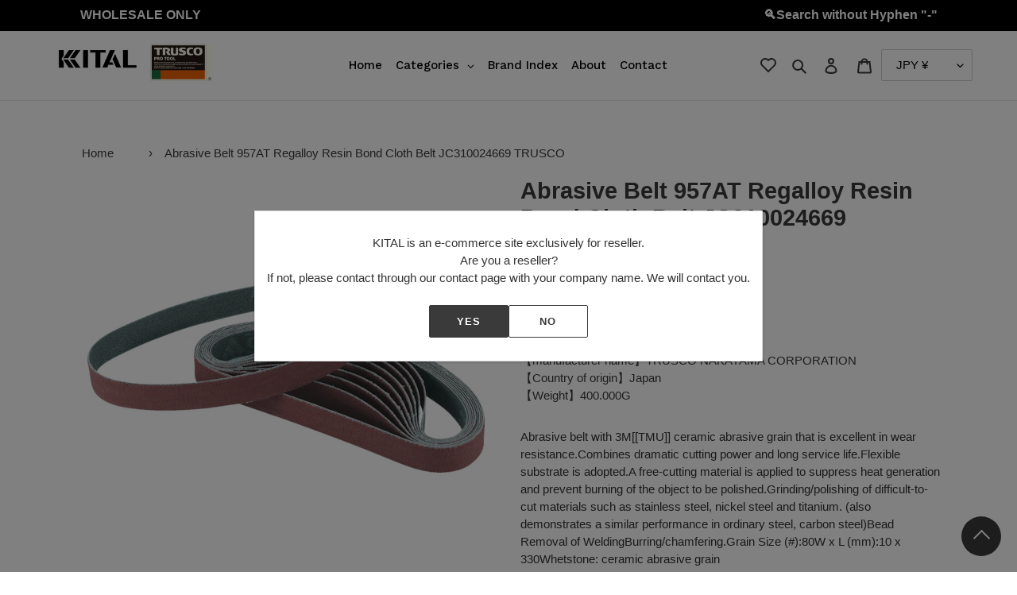

--- FILE ---
content_type: text/html; charset=utf-8
request_url: https://kital-tools.com/products/957at10330-310080
body_size: 108482
content:
<!doctype html>
<html class="no-js" lang="en">
<head><script src="https://country-blocker.zend-apps.com/scripts/4675/aba3b6fd5d186d28e06ff97135cade7f.js" async></script>
  
  <meta name="google-site-verification" content="o6Vd4p1-8IrVTFTObINg-tSZtcO1y_20h3AAjOuZj-Q" />
  <meta name="google-site-verification" content="huFgiOTtQSEMGeQ9yzn_4wpfBKG3LuOlGCIICie9GnA" />
 <meta name="google-site-verification" content="JXWWqblgDftEUpENkBsF1jKo05OrUWGjJmE-nuEJeGk" />
  <meta name="google-site-verification" content="r9FNBJFl68aTQeqICK3sH6FTG34rRcWNq_I5NzvncJM" />
  
  <meta charset="utf-8">
  <meta http-equiv="X-UA-Compatible" content="IE=edge,chrome=1">
  <meta name="viewport" content="width=device-width,initial-scale=1">
  <meta name="theme-color" content="#3a3a3a">

  
  <script src="//ajax.googleapis.com/ajax/libs/jquery/2.2.3/jquery.min.js"></script>
  <script src="//kital-tools.com/cdn/shop/t/16/assets/js.cookie.min.js?v=4999571487111558591712794591" defer="defer"></script>
  <script src="//kital-tools.com/cdn/shop/t/16/assets/illi-wishlist.js?v=48131597877634351431696232065" type="text/javascript"></script>
  <link href="//kital-tools.com/cdn/shop/t/16/assets/illi-wishlist.css?v=120555455739727000311709186713" rel="stylesheet" type="text/css" media="all" />
  
  
  <link rel="preconnect" href="https://cdn.shopify.com" crossorigin>
  <link rel="preconnect" href="https://fonts.shopify.com" crossorigin>
  <link rel="preconnect" href="https://monorail-edge.shopifysvc.com"><link rel="preload" href="//kital-tools.com/cdn/shop/t/16/assets/theme.css?v=94506298833574964211696207687" as="style">
  <link rel="preload" as="font" href="" type="font/woff2" crossorigin>
  <link rel="preload" as="font" href="" type="font/woff2" crossorigin>
  <link rel="preload" as="font" href="" type="font/woff2" crossorigin>
  <link rel="preload" href="//kital-tools.com/cdn/shop/t/16/assets/theme.js?v=19588227458249169471696207687" as="script">
  <link rel="preload" href="//kital-tools.com/cdn/shop/t/16/assets/lazysizes.js?v=63098554868324070131696207687" as="script"><link rel="canonical" href="https://kital-tools.com/products/957at10330-310080"><title>Abrasive Belt 957AT Regalloy Resin Bond Cloth Belt JC310024669 TRUSCO
&ndash; KITAL</title><meta name="description" content="Abrasive belt with 3M[[TMU]] ceramic abrasive grain that is excellent in wear resistance.Combines dramatic cutting power and long service life.Flexible substrate is adopted.A free-cutting material is applied to suppress heat generation and prevent burning of the object to be polished.Grinding/polishing of difficult-to-"><!-- /snippets/social-meta-tags.liquid -->




<meta property="og:site_name" content="KITAL">
<meta property="og:url" content="https://kital-tools.com/products/957at10330-310080">
<meta property="og:title" content="Abrasive Belt 957AT Regalloy Resin Bond Cloth Belt JC310024669 TRUSCO">
<meta property="og:type" content="product">
<meta property="og:description" content="Abrasive belt with 3M[[TMU]] ceramic abrasive grain that is excellent in wear resistance.Combines dramatic cutting power and long service life.Flexible substrate is adopted.A free-cutting material is applied to suppress heat generation and prevent burning of the object to be polished.Grinding/polishing of difficult-to-">

  <meta property="og:price:amount" content="6,450">
  <meta property="og:price:currency" content="JPY">

<meta property="og:image" content="http://kital-tools.com/cdn/shop/products/957AT10330_3100_80_MA_1200x1200.jpg?v=1615282647"><meta property="og:image" content="http://kital-tools.com/cdn/shop/products/957AT10330_3100_80_R1_1200x1200.jpg?v=1615282647"><meta property="og:image" content="http://kital-tools.com/cdn/shop/products/957AT10330_3100_80_T1_1200x1200.jpg?v=1615282647">
<meta property="og:image:secure_url" content="https://kital-tools.com/cdn/shop/products/957AT10330_3100_80_MA_1200x1200.jpg?v=1615282647"><meta property="og:image:secure_url" content="https://kital-tools.com/cdn/shop/products/957AT10330_3100_80_R1_1200x1200.jpg?v=1615282647"><meta property="og:image:secure_url" content="https://kital-tools.com/cdn/shop/products/957AT10330_3100_80_T1_1200x1200.jpg?v=1615282647">


<meta name="twitter:card" content="summary_large_image">
<meta name="twitter:title" content="Abrasive Belt 957AT Regalloy Resin Bond Cloth Belt JC310024669 TRUSCO">
<meta name="twitter:description" content="Abrasive belt with 3M[[TMU]] ceramic abrasive grain that is excellent in wear resistance.Combines dramatic cutting power and long service life.Flexible substrate is adopted.A free-cutting material is applied to suppress heat generation and prevent burning of the object to be polished.Grinding/polishing of difficult-to-">

  
<style data-shopify>
:root {
    --color-text: #3a3a3a;
    --color-text-rgb: 58, 58, 58;
    --color-body-text: #333232;
    --color-sale-text: #EA0606;
    --color-small-button-text-border: #3a3a3a;
    --color-text-field: #ffffff;
    --color-text-field-text: #000000;
    --color-text-field-text-rgb: 0, 0, 0;

    --color-btn-primary: #3a3a3a;
    --color-btn-primary-darker: #212121;
    --color-btn-primary-text: #ffffff;

    --color-blankstate: rgba(51, 50, 50, 0.35);
    --color-blankstate-border: rgba(51, 50, 50, 0.2);
    --color-blankstate-background: rgba(51, 50, 50, 0.1);

    --color-text-focus:#606060;
    --color-overlay-text-focus:#e6e6e6;
    --color-btn-primary-focus:#606060;
    --color-btn-social-focus:#d2d2d2;
    --color-small-button-text-border-focus:#606060;
    --predictive-search-focus:#f2f2f2;

    --color-body: #ffffff;
    --color-bg: #ffffff;
    --color-bg-rgb: 255, 255, 255;
    --color-bg-alt: rgba(51, 50, 50, 0.05);
    --color-bg-currency-selector: rgba(51, 50, 50, 0.2);

    --color-overlay-title-text: #ffffff;
    --color-image-overlay: #685858;
    --color-image-overlay-rgb: 104, 88, 88;--opacity-image-overlay: 0.4;--hover-overlay-opacity: 0.8;

    --color-border: #ebebeb;
    --color-border-form: #cccccc;
    --color-border-form-darker: #b3b3b3;

    --svg-select-icon: url(//kital-tools.com/cdn/shop/t/16/assets/ico-select.svg?v=29003672709104678581696207687);
    --slick-img-url: url(//kital-tools.com/cdn/shop/t/16/assets/ajax-loader.gif?v=41356863302472015721696207687);

    --font-weight-body--bold: 700;
    --font-weight-body--bolder: 700;

    --font-stack-header: Helvetica, Arial, sans-serif;
    --font-style-header: normal;
    --font-weight-header: 700;

    --font-stack-body: Helvetica, Arial, sans-serif;
    --font-style-body: normal;
    --font-weight-body: 400;

    --font-size-header: 22;

    --font-size-base: 15;

    --font-h1-desktop: 29;
    --font-h1-mobile: 27;
    --font-h2-desktop: 17;
    --font-h2-mobile: 15;
    --font-h3-mobile: 17;
    --font-h4-desktop: 14;
    --font-h4-mobile: 13;
    --font-h5-desktop: 12;
    --font-h5-mobile: 11;
    --font-h6-desktop: 11;
    --font-h6-mobile: 10;

    --font-mega-title-large-desktop: 55;

    --font-rich-text-large: 17;
    --font-rich-text-small: 13;

    
--color-video-bg: #f2f2f2;

    
    --global-color-image-loader-primary: rgba(58, 58, 58, 0.06);
    --global-color-image-loader-secondary: rgba(58, 58, 58, 0.12);
  }
</style>


  <style>*,::after,::before{box-sizing:border-box}body{margin:0}body,html{background-color:var(--color-body)}body,button{font-size:calc(var(--font-size-base) * 1px);font-family:var(--font-stack-body);font-style:var(--font-style-body);font-weight:var(--font-weight-body);color:var(--color-text);line-height:1.5}body,button{-webkit-font-smoothing:antialiased;-webkit-text-size-adjust:100%}.border-bottom{border-bottom:1px solid var(--color-border)}.btn--link{background-color:transparent;border:0;margin:0;color:var(--color-text);text-align:left}.text-right{text-align:right}.icon{display:inline-block;width:20px;height:20px;vertical-align:middle;fill:currentColor}.icon__fallback-text,.visually-hidden{position:absolute!important;overflow:hidden;clip:rect(0 0 0 0);height:1px;width:1px;margin:-1px;padding:0;border:0}svg.icon:not(.icon--full-color) circle,svg.icon:not(.icon--full-color) ellipse,svg.icon:not(.icon--full-color) g,svg.icon:not(.icon--full-color) line,svg.icon:not(.icon--full-color) path,svg.icon:not(.icon--full-color) polygon,svg.icon:not(.icon--full-color) polyline,svg.icon:not(.icon--full-color) rect,symbol.icon:not(.icon--full-color) circle,symbol.icon:not(.icon--full-color) ellipse,symbol.icon:not(.icon--full-color) g,symbol.icon:not(.icon--full-color) line,symbol.icon:not(.icon--full-color) path,symbol.icon:not(.icon--full-color) polygon,symbol.icon:not(.icon--full-color) polyline,symbol.icon:not(.icon--full-color) rect{fill:inherit;stroke:inherit}li{list-style:none}.list--inline{padding:0;margin:0}.list--inline>li{display:inline-block;margin-bottom:0;vertical-align:middle}a{color:var(--color-text);text-decoration:none}.h1,.h2,h1,h2{margin:0 0 17.5px;font-family:var(--font-stack-header);font-style:var(--font-style-header);font-weight:var(--font-weight-header);line-height:1.2;overflow-wrap:break-word;word-wrap:break-word}.h1 a,.h2 a,h1 a,h2 a{color:inherit;text-decoration:none;font-weight:inherit}.h1,h1{font-size:calc(((var(--font-h1-desktop))/ (var(--font-size-base))) * 1em);text-transform:none;letter-spacing:0}@media only screen and (max-width:749px){.h1,h1{font-size:calc(((var(--font-h1-mobile))/ (var(--font-size-base))) * 1em)}}.h2,h2{font-size:calc(((var(--font-h2-desktop))/ (var(--font-size-base))) * 1em);text-transform:uppercase;letter-spacing:.1em}@media only screen and (max-width:749px){.h2,h2{font-size:calc(((var(--font-h2-mobile))/ (var(--font-size-base))) * 1em)}}p{color:var(--color-body-text);margin:0 0 19.44444px}@media only screen and (max-width:749px){p{font-size:calc(((var(--font-size-base) - 1)/ (var(--font-size-base))) * 1em)}}p:last-child{margin-bottom:0}@media only screen and (max-width:749px){.small--hide{display:none!important}}.grid{list-style:none;margin:0;padding:0;margin-left:-30px}.grid::after{content:'';display:table;clear:both}@media only screen and (max-width:749px){.grid{margin-left:-22px}}.grid::after{content:'';display:table;clear:both}.grid--no-gutters{margin-left:0}.grid--no-gutters .grid__item{padding-left:0}.grid--table{display:table;table-layout:fixed;width:100%}.grid--table>.grid__item{float:none;display:table-cell;vertical-align:middle}.grid__item{float:left;padding-left:30px;width:100%}@media only screen and (max-width:749px){.grid__item{padding-left:22px}}.grid__item[class*="--push"]{position:relative}@media only screen and (min-width:750px){.medium-up--one-quarter{width:25%}.medium-up--push-one-third{width:33.33%}.medium-up--one-half{width:50%}.medium-up--push-one-third{left:33.33%;position:relative}}.site-header{position:relative;background-color:var(--color-body)}@media only screen and (max-width:749px){.site-header{border-bottom:1px solid var(--color-border)}}@media only screen and (min-width:750px){.site-header{padding:0 55px}.site-header.logo--center{padding-top:30px}}.site-header__logo{margin:15px 0}.logo-align--center .site-header__logo{text-align:center;margin:0 auto}@media only screen and (max-width:749px){.logo-align--center .site-header__logo{text-align:left;margin:15px 0}}@media only screen and (max-width:749px){.site-header__logo{padding-left:22px;text-align:left}.site-header__logo img{margin:0}}.site-header__logo-link{display:inline-block;word-break:break-word}@media only screen and (min-width:750px){.logo-align--center .site-header__logo-link{margin:0 auto}}.site-header__logo-image{display:block}@media only screen and (min-width:750px){.site-header__logo-image{margin:0 auto}}.site-header__logo-image img{width:100%}.site-header__logo-image--centered img{margin:0 auto}.site-header__logo img{display:block}.site-header__icons{position:relative;white-space:nowrap}@media only screen and (max-width:749px){.site-header__icons{width:auto;padding-right:13px}.site-header__icons .btn--link,.site-header__icons .site-header__cart{font-size:calc(((var(--font-size-base))/ (var(--font-size-base))) * 1em)}}.site-header__icons-wrapper{position:relative;display:-webkit-flex;display:-ms-flexbox;display:flex;width:100%;-ms-flex-align:center;-webkit-align-items:center;-moz-align-items:center;-ms-align-items:center;-o-align-items:center;align-items:center;-webkit-justify-content:flex-end;-ms-justify-content:flex-end;justify-content:flex-end}.site-header__account,.site-header__cart,.site-header__search{position:relative}.site-header__search.site-header__icon{display:none}@media only screen and (min-width:1400px){.site-header__search.site-header__icon{display:block}}.site-header__search-toggle{display:block}@media only screen and (min-width:750px){.site-header__account,.site-header__cart{padding:10px 11px}}.site-header__cart-title,.site-header__search-title{position:absolute!important;overflow:hidden;clip:rect(0 0 0 0);height:1px;width:1px;margin:-1px;padding:0;border:0;display:block;vertical-align:middle}.site-header__cart-title{margin-right:3px}.site-header__cart-count{display:flex;align-items:center;justify-content:center;position:absolute;right:.4rem;top:.2rem;font-weight:700;background-color:var(--color-btn-primary);color:var(--color-btn-primary-text);border-radius:50%;min-width:1em;height:1em}.site-header__cart-count span{font-family:HelveticaNeue,"Helvetica Neue",Helvetica,Arial,sans-serif;font-size:calc(11em / 16);line-height:1}@media only screen and (max-width:749px){.site-header__cart-count{top:calc(7em / 16);right:0;border-radius:50%;min-width:calc(19em / 16);height:calc(19em / 16)}}@media only screen and (max-width:749px){.site-header__cart-count span{padding:.25em calc(6em / 16);font-size:12px}}.site-header__menu{display:none}@media only screen and (max-width:749px){.site-header__icon{display:inline-block;vertical-align:middle;padding:10px 11px;margin:0}}@media only screen and (min-width:750px){.site-header__icon .icon-search{margin-right:3px}}.announcement-bar{z-index:10;position:relative;text-align:center;border-bottom:1px solid transparent;padding:2px}.announcement-bar__link{display:block}.announcement-bar__message{display:block;padding:11px 22px;font-size:calc(((16)/ (var(--font-size-base))) * 1em);font-weight:var(--font-weight-header)}@media only screen and (min-width:750px){.announcement-bar__message{padding-left:55px;padding-right:55px}}.site-nav{position:relative;padding:0;text-align:center;margin:25px 0}.site-nav a{padding:3px 10px}.site-nav__link{display:block;white-space:nowrap}.site-nav--centered .site-nav__link{padding-top:0}.site-nav__link .icon-chevron-down{width:calc(8em / 16);height:calc(8em / 16);margin-left:.5rem}.site-nav__label{border-bottom:1px solid transparent}.site-nav__link--active .site-nav__label{border-bottom-color:var(--color-text)}.site-nav__link--button{border:none;background-color:transparent;padding:3px 10px}.site-header__mobile-nav{z-index:11;position:relative;background-color:var(--color-body)}@media only screen and (max-width:749px){.site-header__mobile-nav{display:-webkit-flex;display:-ms-flexbox;display:flex;width:100%;-ms-flex-align:center;-webkit-align-items:center;-moz-align-items:center;-ms-align-items:center;-o-align-items:center;align-items:center}}.mobile-nav--open .icon-close{display:none}.main-content{opacity:0}.main-content .shopify-section{display:none}.main-content .shopify-section:first-child{display:inherit}.critical-hidden{display:none}</style>

  <script>
    window.performance.mark('debut:theme_stylesheet_loaded.start');

    function onLoadStylesheet() {
      performance.mark('debut:theme_stylesheet_loaded.end');
      performance.measure('debut:theme_stylesheet_loaded', 'debut:theme_stylesheet_loaded.start', 'debut:theme_stylesheet_loaded.end');

      var url = "//kital-tools.com/cdn/shop/t/16/assets/theme.css?v=94506298833574964211696207687";
      var link = document.querySelector('link[href="' + url + '"]');
      link.loaded = true;
      link.dispatchEvent(new Event('load'));
    }
  </script>

  <link rel="stylesheet" href="//kital-tools.com/cdn/shop/t/16/assets/theme.css?v=94506298833574964211696207687" type="text/css" media="print" onload="this.media='all';onLoadStylesheet()">
  <link href="//kital-tools.com/cdn/shop/t/16/assets/original.css?v=23092102298216970621709186638" rel="stylesheet" type="text/css" media="all" />

  <style>
    
    
    
    
    
    
  </style>

  <script>
    var theme = {
      breakpoints: {
        medium: 750,
        large: 990,
        widescreen: 1400
      },
      strings: {
        addToCart: "Add to cart",
        soldOut: "Sold out",
        unavailable: "Unavailable",
        regularPrice: "Regular price",
        salePrice: "Sale price",
        sale: "Sale",
        fromLowestPrice: "from [price]",
        vendor: "Vendor",
        showMore: "Show More",
        showLess: "Show Less",
        searchFor: "Search for",
        addressError: "Error looking up that address",
        addressNoResults: "No results for that address",
        addressQueryLimit: "You have exceeded the Google API usage limit. Consider upgrading to a \u003ca href=\"https:\/\/developers.google.com\/maps\/premium\/usage-limits\"\u003ePremium Plan\u003c\/a\u003e.",
        authError: "There was a problem authenticating your Google Maps account.",
        newWindow: "Opens in a new window.",
        external: "Opens external website.",
        newWindowExternal: "Opens external website in a new window.",
        removeLabel: "Remove [product]",
        update: "Update",
        quantity: "Quantity",
        discountedTotal: "Discounted total",
        regularTotal: "Regular total",
        priceColumn: "See Price column for discount details.",
        quantityMinimumMessage: "Quantity must be 1 or more",
        cartError: "There was an error while updating your cart. Please try again.",
        removedItemMessage: "Removed \u003cspan class=\"cart__removed-product-details\"\u003e([quantity]) [link]\u003c\/span\u003e from your cart.",
        unitPrice: "Unit price",
        unitPriceSeparator: "per",
        oneCartCount: "1 item",
        otherCartCount: "[count] items",
        quantityLabel: "Quantity: [count]",
        products: "Products",
        loading: "Loading",
        number_of_results: "[result_number] of [results_count]",
        number_of_results_found: "[results_count] results found",
        one_result_found: "1 result found"
      },
      moneyFormat: "\u003cspan class=money\u003e¥{{amount_no_decimals}}\u003c\/span\u003e",
      moneyFormatWithCurrency: "\u003cspan class=money\u003e¥{{amount_no_decimals}} \u003c\/span\u003e",
      settings: {
        predictiveSearchEnabled: true,
        predictiveSearchShowPrice: false,
        predictiveSearchShowVendor: false
      },
      stylesheet: "//kital-tools.com/cdn/shop/t/16/assets/theme.css?v=94506298833574964211696207687"
    }

    document.documentElement.className = document.documentElement.className.replace('no-js', 'js');
  </script><script src="//kital-tools.com/cdn/shop/t/16/assets/theme.js?v=19588227458249169471696207687" defer="defer"></script>
  <script src="//kital-tools.com/cdn/shop/t/16/assets/lazysizes.js?v=63098554868324070131696207687" async="async"></script>

  <script type="text/javascript">
    if (window.MSInputMethodContext && document.documentMode) {
      var scripts = document.getElementsByTagName('script')[0];
      var polyfill = document.createElement("script");
      polyfill.defer = true;
      polyfill.src = "//kital-tools.com/cdn/shop/t/16/assets/ie11CustomProperties.min.js?v=146208399201472936201696207687";

      scripts.parentNode.insertBefore(polyfill, scripts);
    }
  </script>

  <!-- starapps_scripts_start -->
<!-- This code is automatically managed by StarApps Studio -->
<!-- Please contact support@starapps.studio for any help -->
<script type="application/json" sa-language-info="true" data-no-instant="true">
    {
        "current_language":"en",
"default_language":"en"
}
    </script>
<!-- starapps_scripts_end -->
<!-- "snippets/buddha-megamenu-before.liquid" was not rendered, the associated app was uninstalled -->
  <!-- "snippets/buddha-megamenu.liquid" was not rendered, the associated app was uninstalled -->
<script>window.performance && window.performance.mark && window.performance.mark('shopify.content_for_header.start');</script><meta id="shopify-digital-wallet" name="shopify-digital-wallet" content="/49354735777/digital_wallets/dialog">
<link rel="alternate" type="application/json+oembed" href="https://kital-tools.com/products/957at10330-310080.oembed">
<script async="async" src="/checkouts/internal/preloads.js?locale=en-JP"></script>
<script id="shopify-features" type="application/json">{"accessToken":"f8c22f44b71706ec6fb5f32c402f60d9","betas":["rich-media-storefront-analytics"],"domain":"kital-tools.com","predictiveSearch":true,"shopId":49354735777,"locale":"en"}</script>
<script>var Shopify = Shopify || {};
Shopify.shop = "trusconakayama.myshopify.com";
Shopify.locale = "en";
Shopify.currency = {"active":"JPY","rate":"1.0"};
Shopify.country = "JP";
Shopify.theme = {"name":"公開環境(お気に入りアプリ_20231002)","id":132913791137,"schema_name":"Debut","schema_version":"17.4.1","theme_store_id":796,"role":"main"};
Shopify.theme.handle = "null";
Shopify.theme.style = {"id":null,"handle":null};
Shopify.cdnHost = "kital-tools.com/cdn";
Shopify.routes = Shopify.routes || {};
Shopify.routes.root = "/";</script>
<script type="module">!function(o){(o.Shopify=o.Shopify||{}).modules=!0}(window);</script>
<script>!function(o){function n(){var o=[];function n(){o.push(Array.prototype.slice.apply(arguments))}return n.q=o,n}var t=o.Shopify=o.Shopify||{};t.loadFeatures=n(),t.autoloadFeatures=n()}(window);</script>
<script id="shop-js-analytics" type="application/json">{"pageType":"product"}</script>
<script defer="defer" async type="module" src="//kital-tools.com/cdn/shopifycloud/shop-js/modules/v2/client.init-shop-cart-sync_BdyHc3Nr.en.esm.js"></script>
<script defer="defer" async type="module" src="//kital-tools.com/cdn/shopifycloud/shop-js/modules/v2/chunk.common_Daul8nwZ.esm.js"></script>
<script type="module">
  await import("//kital-tools.com/cdn/shopifycloud/shop-js/modules/v2/client.init-shop-cart-sync_BdyHc3Nr.en.esm.js");
await import("//kital-tools.com/cdn/shopifycloud/shop-js/modules/v2/chunk.common_Daul8nwZ.esm.js");

  window.Shopify.SignInWithShop?.initShopCartSync?.({"fedCMEnabled":true,"windoidEnabled":true});

</script>
<script>(function() {
  var isLoaded = false;
  function asyncLoad() {
    if (isLoaded) return;
    isLoaded = true;
    var urls = ["https:\/\/favorites-wishlist-cdn.shopstorm.com\/assets\/wishl-3d458c5d75440b09470bef2859ae23ae9732527ce0cc4742986a0332faecee6d.js?shop=trusconakayama.myshopify.com","https:\/\/static2.rapidsearch.dev\/resultpage.js?shop=trusconakayama.myshopify.com","https:\/\/cdn.shopify.com\/s\/files\/1\/0493\/5473\/5777\/t\/11\/assets\/globo.filter.init.js?shop=trusconakayama.myshopify.com"];
    for (var i = 0; i < urls.length; i++) {
      var s = document.createElement('script');
      s.type = 'text/javascript';
      s.async = true;
      s.src = urls[i];
      var x = document.getElementsByTagName('script')[0];
      x.parentNode.insertBefore(s, x);
    }
  };
  if(window.attachEvent) {
    window.attachEvent('onload', asyncLoad);
  } else {
    window.addEventListener('load', asyncLoad, false);
  }
})();</script>
<script id="__st">var __st={"a":49354735777,"offset":32400,"reqid":"177591bf-21e1-44a6-a3bb-0fb08098c7f1-1768972929","pageurl":"kital-tools.com\/products\/957at10330-310080","u":"8b1956495563","p":"product","rtyp":"product","rid":5918048813217};</script>
<script>window.ShopifyPaypalV4VisibilityTracking = true;</script>
<script id="captcha-bootstrap">!function(){'use strict';const t='contact',e='account',n='new_comment',o=[[t,t],['blogs',n],['comments',n],[t,'customer']],c=[[e,'customer_login'],[e,'guest_login'],[e,'recover_customer_password'],[e,'create_customer']],r=t=>t.map((([t,e])=>`form[action*='/${t}']:not([data-nocaptcha='true']) input[name='form_type'][value='${e}']`)).join(','),a=t=>()=>t?[...document.querySelectorAll(t)].map((t=>t.form)):[];function s(){const t=[...o],e=r(t);return a(e)}const i='password',u='form_key',d=['recaptcha-v3-token','g-recaptcha-response','h-captcha-response',i],f=()=>{try{return window.sessionStorage}catch{return}},m='__shopify_v',_=t=>t.elements[u];function p(t,e,n=!1){try{const o=window.sessionStorage,c=JSON.parse(o.getItem(e)),{data:r}=function(t){const{data:e,action:n}=t;return t[m]||n?{data:e,action:n}:{data:t,action:n}}(c);for(const[e,n]of Object.entries(r))t.elements[e]&&(t.elements[e].value=n);n&&o.removeItem(e)}catch(o){console.error('form repopulation failed',{error:o})}}const l='form_type',E='cptcha';function T(t){t.dataset[E]=!0}const w=window,h=w.document,L='Shopify',v='ce_forms',y='captcha';let A=!1;((t,e)=>{const n=(g='f06e6c50-85a8-45c8-87d0-21a2b65856fe',I='https://cdn.shopify.com/shopifycloud/storefront-forms-hcaptcha/ce_storefront_forms_captcha_hcaptcha.v1.5.2.iife.js',D={infoText:'Protected by hCaptcha',privacyText:'Privacy',termsText:'Terms'},(t,e,n)=>{const o=w[L][v],c=o.bindForm;if(c)return c(t,g,e,D).then(n);var r;o.q.push([[t,g,e,D],n]),r=I,A||(h.body.append(Object.assign(h.createElement('script'),{id:'captcha-provider',async:!0,src:r})),A=!0)});var g,I,D;w[L]=w[L]||{},w[L][v]=w[L][v]||{},w[L][v].q=[],w[L][y]=w[L][y]||{},w[L][y].protect=function(t,e){n(t,void 0,e),T(t)},Object.freeze(w[L][y]),function(t,e,n,w,h,L){const[v,y,A,g]=function(t,e,n){const i=e?o:[],u=t?c:[],d=[...i,...u],f=r(d),m=r(i),_=r(d.filter((([t,e])=>n.includes(e))));return[a(f),a(m),a(_),s()]}(w,h,L),I=t=>{const e=t.target;return e instanceof HTMLFormElement?e:e&&e.form},D=t=>v().includes(t);t.addEventListener('submit',(t=>{const e=I(t);if(!e)return;const n=D(e)&&!e.dataset.hcaptchaBound&&!e.dataset.recaptchaBound,o=_(e),c=g().includes(e)&&(!o||!o.value);(n||c)&&t.preventDefault(),c&&!n&&(function(t){try{if(!f())return;!function(t){const e=f();if(!e)return;const n=_(t);if(!n)return;const o=n.value;o&&e.removeItem(o)}(t);const e=Array.from(Array(32),(()=>Math.random().toString(36)[2])).join('');!function(t,e){_(t)||t.append(Object.assign(document.createElement('input'),{type:'hidden',name:u})),t.elements[u].value=e}(t,e),function(t,e){const n=f();if(!n)return;const o=[...t.querySelectorAll(`input[type='${i}']`)].map((({name:t})=>t)),c=[...d,...o],r={};for(const[a,s]of new FormData(t).entries())c.includes(a)||(r[a]=s);n.setItem(e,JSON.stringify({[m]:1,action:t.action,data:r}))}(t,e)}catch(e){console.error('failed to persist form',e)}}(e),e.submit())}));const S=(t,e)=>{t&&!t.dataset[E]&&(n(t,e.some((e=>e===t))),T(t))};for(const o of['focusin','change'])t.addEventListener(o,(t=>{const e=I(t);D(e)&&S(e,y())}));const B=e.get('form_key'),M=e.get(l),P=B&&M;t.addEventListener('DOMContentLoaded',(()=>{const t=y();if(P)for(const e of t)e.elements[l].value===M&&p(e,B);[...new Set([...A(),...v().filter((t=>'true'===t.dataset.shopifyCaptcha))])].forEach((e=>S(e,t)))}))}(h,new URLSearchParams(w.location.search),n,t,e,['guest_login'])})(!0,!0)}();</script>
<script integrity="sha256-4kQ18oKyAcykRKYeNunJcIwy7WH5gtpwJnB7kiuLZ1E=" data-source-attribution="shopify.loadfeatures" defer="defer" src="//kital-tools.com/cdn/shopifycloud/storefront/assets/storefront/load_feature-a0a9edcb.js" crossorigin="anonymous"></script>
<script data-source-attribution="shopify.dynamic_checkout.dynamic.init">var Shopify=Shopify||{};Shopify.PaymentButton=Shopify.PaymentButton||{isStorefrontPortableWallets:!0,init:function(){window.Shopify.PaymentButton.init=function(){};var t=document.createElement("script");t.src="https://kital-tools.com/cdn/shopifycloud/portable-wallets/latest/portable-wallets.en.js",t.type="module",document.head.appendChild(t)}};
</script>
<script data-source-attribution="shopify.dynamic_checkout.buyer_consent">
  function portableWalletsHideBuyerConsent(e){var t=document.getElementById("shopify-buyer-consent"),n=document.getElementById("shopify-subscription-policy-button");t&&n&&(t.classList.add("hidden"),t.setAttribute("aria-hidden","true"),n.removeEventListener("click",e))}function portableWalletsShowBuyerConsent(e){var t=document.getElementById("shopify-buyer-consent"),n=document.getElementById("shopify-subscription-policy-button");t&&n&&(t.classList.remove("hidden"),t.removeAttribute("aria-hidden"),n.addEventListener("click",e))}window.Shopify?.PaymentButton&&(window.Shopify.PaymentButton.hideBuyerConsent=portableWalletsHideBuyerConsent,window.Shopify.PaymentButton.showBuyerConsent=portableWalletsShowBuyerConsent);
</script>
<script>
  function portableWalletsCleanup(e){e&&e.src&&console.error("Failed to load portable wallets script "+e.src);var t=document.querySelectorAll("shopify-accelerated-checkout .shopify-payment-button__skeleton, shopify-accelerated-checkout-cart .wallet-cart-button__skeleton"),e=document.getElementById("shopify-buyer-consent");for(let e=0;e<t.length;e++)t[e].remove();e&&e.remove()}function portableWalletsNotLoadedAsModule(e){e instanceof ErrorEvent&&"string"==typeof e.message&&e.message.includes("import.meta")&&"string"==typeof e.filename&&e.filename.includes("portable-wallets")&&(window.removeEventListener("error",portableWalletsNotLoadedAsModule),window.Shopify.PaymentButton.failedToLoad=e,"loading"===document.readyState?document.addEventListener("DOMContentLoaded",window.Shopify.PaymentButton.init):window.Shopify.PaymentButton.init())}window.addEventListener("error",portableWalletsNotLoadedAsModule);
</script>

<script type="module" src="https://kital-tools.com/cdn/shopifycloud/portable-wallets/latest/portable-wallets.en.js" onError="portableWalletsCleanup(this)" crossorigin="anonymous"></script>
<script nomodule>
  document.addEventListener("DOMContentLoaded", portableWalletsCleanup);
</script>

<link id="shopify-accelerated-checkout-styles" rel="stylesheet" media="screen" href="https://kital-tools.com/cdn/shopifycloud/portable-wallets/latest/accelerated-checkout-backwards-compat.css" crossorigin="anonymous">
<style id="shopify-accelerated-checkout-cart">
        #shopify-buyer-consent {
  margin-top: 1em;
  display: inline-block;
  width: 100%;
}

#shopify-buyer-consent.hidden {
  display: none;
}

#shopify-subscription-policy-button {
  background: none;
  border: none;
  padding: 0;
  text-decoration: underline;
  font-size: inherit;
  cursor: pointer;
}

#shopify-subscription-policy-button::before {
  box-shadow: none;
}

      </style>

<script>window.performance && window.performance.mark && window.performance.mark('shopify.content_for_header.end');</script><link href="//kital-tools.com/cdn/shop/t/16/assets/globo.menu.css?v=148743618868399685481696207687" rel="stylesheet" type="text/css" media="all" />
<script type="text/javascript">window.GloboMenuMoneyFormat = "\u003cspan class=money\u003e¥{{amount_no_decimals}}\u003c\/span\u003e";
  window.shopCurrency = "JPY";
  window.GloboMenuCustomer = false;
  window.assetsUrl = '//kital-tools.com/cdn/shop/t/16/assets/';
  window.filesUrl = '//kital-tools.com/cdn/shop/files/';
  window.GloboMenuSignature = '1c650ae28cec8a32b859372edda07025';
  window.GloboMenuTimestamp = 1608792090;
  window.GloboMenuLinklists = {"footer": [{'url' :"\/search", 'title': "Search"},{'url' :"\/policies\/privacy-policy", 'title': "Privacy Policy"},{'url' :"\/policies\/terms-of-service", 'title': "Terms of Service \/ Sales"},{'url' :"\/policies\/refund-policy", 'title': "Returns, Refund and Cancellation"},{'url' :"\/pages\/contact", 'title': "Contact"}],"customer-account-main-menu": [{'url' :"\/", 'title': "Shop"},{'url' :"https:\/\/account.kital-tools.com\/orders?locale=en\u0026region_country=JP", 'title': "Orders"}]};
</script>
<script src="//kital-tools.com/cdn/shop/t/16/assets/globo.menu.data.js?v=130698520771604070961696207687"></script>
<script src="//kital-tools.com/cdn/shop/t/16/assets/globo.menu.render.js?v=41747703229418557401696207687"></script>
<script src="//kital-tools.com/cdn/shop/t/16/assets/globo.menu.app.js?v=101138337884628586561696207687"></script>
<script type="text/javascript">var globoMenu = new GloboMenu(window.GloboMenuConfig, window.GloboMenuRenderFunction);</script>


  
  



  <script type="text/javascript">
    window.RapidSearchAdmin = false;
  </script>


<script src='https://appdevelopergroup.co/apps/firewall/js/firewall.js?shop=trusconakayama.myshopify.com' type='text/javascript'></script>
<!-- BEGIN app block: shopify://apps/smart-filter-search/blocks/app-embed/5cc1944c-3014-4a2a-af40-7d65abc0ef73 --><link href="https://cdn.shopify.com/extensions/019bdedd-4e57-79a0-b131-b44f39813278/smart-product-filters-613/assets/globo.filter.min.js" as="script" rel="preload">
<link rel="preconnect" href="https://filter-x1.globo.io" crossorigin>
<link rel="dns-prefetch" href="https://filter-x1.globo.io"><link rel="stylesheet" href="https://cdn.shopify.com/extensions/019bdedd-4e57-79a0-b131-b44f39813278/smart-product-filters-613/assets/globo.search.css" media="print" onload="this.media='all'">

<meta id="search_terms_value" content="" />
<!-- BEGIN app snippet: global.variables --><script>
  window.shopCurrency = "JPY";
  window.shopCountry = "JP";
  window.shopLanguageCode = "en";

  window.currentCurrency = "JPY";
  window.currentCountry = "JP";
  window.currentLanguageCode = "en";

  window.shopCustomer = false

  window.useCustomTreeTemplate = false;
  window.useCustomProductTemplate = false;

  window.GloboFilterRequestOrigin = "https://kital-tools.com";
  window.GloboFilterShopifyDomain = "trusconakayama.myshopify.com";
  window.GloboFilterSFAT = "";
  window.GloboFilterSFApiVersion = "2025-04";
  window.GloboFilterProxyPath = "/apps/globofilters";
  window.GloboFilterRootUrl = "";
  window.GloboFilterTranslation = {"search":{"suggestions":"Suggestions","collections":"Collections","pages":"Pages","product":"Product","products":"Products","view_all":"Search for","not_found":"Sorry, nothing found for"},"filter":{"filter_by":"Filter By","clear_all":"Clear All","view":"View","clear":"Clear","in_stock":"In Stock","out_of_stock":"Out of Stock","ready_to_ship":"Ready to ship"},"sort":{"sort_by":"Sort By","manually":"Featured","availability_in_stock_first":"Availability","best_selling":"Best Selling","alphabetically_a_z":"Alphabetically, A-Z","alphabetically_z_a":"Alphabetically, Z-A","price_low_to_high":"Price, low to high","price_high_to_low":"Price, high to low","date_new_to_old":"Date, new to old","date_old_to_new":"Date, old to new","sale_off":"% Sale off"},"product":{"add_to_cart":"Add to cart","unavailable":"Unavailable","sold_out":"Sold out","sale":"Sale","load_more":"Load more","limit":"Show","search":"Search products","no_results":"No products found"}};
  window.isMultiCurrency =true;
  window.globoEmbedFilterAssetsUrl = 'https://cdn.shopify.com/extensions/019bdedd-4e57-79a0-b131-b44f39813278/smart-product-filters-613/assets/';
  window.assetsUrl = window.globoEmbedFilterAssetsUrl;
  window.GloboMoneyFormat = "<span class=money>¥{{amount_no_decimals}}</span>";
</script><!-- END app snippet -->
<script type="text/javascript" hs-ignore data-ccm-injected>
document.getElementsByTagName('html')[0].classList.add('spf-filter-loading', 'spf-has-filter');
window.enabledEmbedFilter = true;
window.sortByRelevance = false;
window.moneyFormat = "<span class=money>¥{{amount_no_decimals}}</span>";
window.GloboMoneyWithCurrencyFormat = "<span class=money>¥{{amount_no_decimals}} </span>";
window.filesUrl = '//kital-tools.com/cdn/shop/files/';
window.GloboThemesInfo ={"112736403617":{"id":112736403617,"name":"Debut","theme_store_id":796,"theme_name":"Debut"},"117904048289":{"id":117904048289,"name":"テスト環境_20210118作成","theme_store_id":796,"theme_name":"Debut"},"118082699425":{"id":118082699425,"name":"公開環境(テスト環境_20210122作成)","theme_store_id":796,"theme_name":"Debut"},"118837575841":{"id":118837575841,"name":"Debut","theme_store_id":796,"theme_name":"Debut"},"119127474337":{"id":119127474337,"name":"20210218_フィルター切り替え環境","theme_store_id":796,"theme_name":"Debut"},"129359839393":{"id":129359839393,"name":"20220322_サジェスト検証","theme_store_id":796,"theme_name":"Debut"},"130564292769":{"id":130564292769,"name":"修正用デモ環境_20220704作成","theme_store_id":796,"theme_name":"Debut"},"132913791137":{"id":132913791137,"name":"公開環境(お気に入りアプリ_20231002)","theme_store_id":796,"theme_name":"Debut"},"132945510561":{"id":132945510561,"name":"公開環境(お気に入りアプリ_20231002)_フィルターアプリ適合前bak","theme_store_id":796,"theme_name":"Debut"},"134528467105":{"id":134528467105,"name":"【DEMO】Debut_WEB_0001-16870","theme_store_id":796,"theme_name":"Debut"},"134560022689":{"id":134560022689,"name":"Debut_searchly削除","theme_store_id":796,"theme_name":"Debut"},"113217110177":{"id":113217110177,"name":"Warehouse","theme_store_id":871,"theme_name":"Warehouse"},"134569197729":{"id":134569197729,"name":"【DEMO】WEB_0001-16870（公開環境(お気に入りアプリ_20231002)複製）","theme_store_id":796,"theme_name":"Debut"},"134574342305":{"id":134574342305,"name":"Debut_searchly削除_検索後の画面にアプリ適用","theme_store_id":796,"theme_name":"Debut"},"134582534305":{"id":134582534305,"name":"公開環境_Searchly削除","theme_store_id":796,"theme_name":"Debut"},"113217437857":{"id":113217437857,"name":"[Boost Commerce] Live theme with filter \u0026 search 1","theme_store_id":796,"theme_name":"Debut","theme_version":"17.4.0"},"113700536481":{"id":113700536481,"name":"Supply","theme_store_id":679,"theme_name":"Supply"},"116016054433":{"id":116016054433,"name":"Debutのコピー","theme_store_id":796,"theme_name":"Debut"},"116745568417":{"id":116745568417,"name":"Debut (Searchly-V2)","theme_store_id":796,"theme_name":"Debut"},"116750876833":{"id":116750876833,"name":"Debut_20201217","theme_store_id":796,"theme_name":"Debut"},"116928872609":{"id":116928872609,"name":"Debut(アイル西永検証20201223)","theme_store_id":796,"theme_name":"Debut"}};



var GloboEmbedFilterConfig = {
api: {filterUrl: "https://filter-x1.globo.io/filter",searchUrl: "https://filter-x1.globo.io/search", url: "https://filter-x1.globo.io"},
shop: {
name: "KITAL",
url: "https://kital-tools.com",
domain: "trusconakayama.myshopify.com",
locale: "en",
cur_locale: "en",
predictive_search_url: "/search/suggest",
country_code: "JP",
root_url: "",
cart_url: "/cart",
search_url: "/search",
cart_add_url: "/cart/add",
search_terms_value: "",
product_image: {width: 500, height: 500},
no_image_url: "https://cdn.shopify.com/s/images/themes/product-1.png",
swatches: [],
swatchConfig: {"enable":false},
enableRecommendation: false,
hideOneValue: false,
newUrlStruct: true,
newUrlForSEO: false,redirects: [],
images: {},
settings: {"color_text":"#3a3a3a","color_body_text":"#333232","color_sale_text":"#EA0606","color_button":"#3a3a3a","color_button_text":"#ffffff","color_small_button_text_border":"#3a3a3a","color_text_field_text":"#000000","color_text_field_border":"#cccccc","color_text_field":"#ffffff","color_image_overlay_text":"#ffffff","color_image_overlay":"#685858","image_overlay_opacity":40,"color_borders":"#ebebeb","color_body_bg":"#ffffff","type_header_font":{"error":"json not allowed for this object"},"type_header_base_size":22,"type_base_font":{"error":"json not allowed for this object"},"type_base_size":15,"predictive_search_enabled":true,"predictive_search_show_vendor":false,"predictive_search_show_price":false,"share_facebook":true,"share_twitter":true,"share_pinterest":true,"social_twitter_link":"","social_facebook_link":"","social_pinterest_link":"","social_instagram_link":"","social_tumblr_link":"","social_snapchat_link":"","social_youtube_link":"","social_vimeo_link":"","enable_ajax":true,"checkout_logo_position":"left","checkout_logo_size":"medium","checkout_body_background_color":"#fff","checkout_input_background_color_mode":"white","checkout_sidebar_background_color":"#fafafa","checkout_heading_font":"-apple-system, BlinkMacSystemFont, 'Segoe UI', Roboto, Helvetica, Arial, sans-serif, 'Apple Color Emoji', 'Segoe UI Emoji', 'Segoe UI Symbol'","checkout_body_font":"-apple-system, BlinkMacSystemFont, 'Segoe UI', Roboto, Helvetica, Arial, sans-serif, 'Apple Color Emoji', 'Segoe UI Emoji', 'Segoe UI Symbol'","checkout_accent_color":"#1878b9","checkout_button_color":"#1878b9","checkout_error_color":"#e22120","customer_layout":"customer_area"},
gridSettings: {"layout":"app","useCustomTemplate":false,"useCustomTreeTemplate":false,"skin":4,"limits":[60,100,200,300,400,500,1000],"productsPerPage":60,"sorts":["stock-descending","best-selling","title-ascending","title-descending","price-ascending","price-descending","created-descending","created-ascending","sale-descending"],"noImageUrl":"https:\/\/cdn.shopify.com\/s\/images\/themes\/product-1.png","imageWidth":"500","imageHeight":"500","imageRatio":100,"imageSize":"500_500","alignment":"left","hideOneValue":false,"elements":["soldoutLabel","saleLabel","quickview","addToCart","price","secondImage"],"saleLabelClass":" sale-percent","saleMode":2,"gridItemClass":"spf-col-xl-2 spf-col-lg-3 spf-col-md-3 spf-col-sm-6 spf-col-6","swatchClass":"","swatchConfig":{"enable":false},"variant_redirect":false,"showSelectedVariantInfo":true},
home_filter: false,
page: "product",
sorts: ["stock-descending","best-selling","title-ascending","title-descending","price-ascending","price-descending","created-descending","created-ascending","sale-descending"],
limits: [60,100,200,300,400,500,1000],
cache: true,
layout: "app",
marketTaxInclusion: false,
priceTaxesIncluded: false,
customerTaxesIncluded: false,
useCustomTemplate: false,
hasQuickviewTemplate: false
},
analytic: {"enableViewProductAnalytic":true,"enableSearchAnalytic":true,"enableFilterAnalytic":true,"enableATCAnalytic":false},
taxes: [],
special_countries: null,
adjustments: false,
year_make_model: {
id: 0,
prefix: "gff_",
heading: "",
showSearchInput: false,
showClearAllBtn: false
},
filter: {
id:36677,
prefix: "gf_",
layout: 1,
useThemeFilterCss: false,
sublayout: 1,
showCount: true,
showRefine: true,
refineSettings: {"style":"rounded","positions":["sidebar_mobile","toolbar_desktop","toolbar_mobile"],"color":"#000000","iconColor":"#959595","bgColor":"#E8E8E8"},
isLoadMore: 0,
filter_on_search_page: true
},
search:{
enable: true,
zero_character_suggestion: false,
pages_suggestion: {enable:false,limit:5},
keywords_suggestion: {enable:true,limit:10},
articles_suggestion: {enable:false,limit:5},
layout: 3,
product_list_layout: "grid",
elements: ["vendor","price"]
},
collection: {
id:0,
handle:'',
sort: 'best-selling',
vendor: null,
tags: null,
type: null,
term: document.getElementById("search_terms_value") != null ? document.getElementById("search_terms_value").content : "",
limit: 60,
settings: null,
products_count: 0,
enableCollectionSearch: true,
displayTotalProducts: true,
excludeTags:null,
showSelectedVariantInfo: true
},
selector: {products: ""}
}
</script>
<script>
try {} catch (error) {}
</script>
<script src="https://cdn.shopify.com/extensions/019bdedd-4e57-79a0-b131-b44f39813278/smart-product-filters-613/assets/globo.filter.themes.min.js" defer></script><link rel="preconnect" href="https://fonts.googleapis.com">
<link rel="preconnect" href="https://fonts.gstatic.com" crossorigin>
<link href="https://fonts.googleapis.com/css?family=Montserrat:700|Lato:400&display=swap" rel="stylesheet"><style>.gf-block-title h3, 
.gf-block-title .h3,
.gf-form-input-inner label {
  font-size: 14px !important;
  color: #3a3a3a !important;
  text-transform: uppercase !important;
  font-weight: bold !important;
}
.gf-option-block .gf-btn-show-more{
  font-size: 14px !important;
  text-transform: none !important;
  font-weight: normal !important;
}
.gf-option-block ul li a, 
.gf-option-block ul li button, 
.gf-option-block ul li a span.gf-count,
.gf-option-block ul li button span.gf-count,
.gf-clear, 
.gf-clear-all, 
.selected-item.gf-option-label a,
.gf-form-input-inner select,
.gf-refine-toggle{
  font-size: 14px !important;
  color: #000000 !important;
  text-transform: none !important;
  font-weight: normal !important;
}

.gf-refine-toggle-mobile,
.gf-form-button-group button {
  font-size: 14px !important;
  text-transform: none !important;
  font-weight: normal !important;
  color: #3a3a3a !important;
  border: 1px solid #bfbfbf !important;
  background: #ffffff !important;
}
.gf-option-block-box-rectangle.gf-option-block ul li.gf-box-rectangle a,
.gf-option-block-box-rectangle.gf-option-block ul li.gf-box-rectangle button {
  border-color: #000000 !important;
}
.gf-option-block-box-rectangle.gf-option-block ul li.gf-box-rectangle a.checked,
.gf-option-block-box-rectangle.gf-option-block ul li.gf-box-rectangle button.checked{
  color: #fff !important;
  background-color: #000000 !important;
}
@media (min-width: 768px) {
  .gf-option-block-box-rectangle.gf-option-block ul li.gf-box-rectangle button:hover,
  .gf-option-block-box-rectangle.gf-option-block ul li.gf-box-rectangle a:hover {
    color: #fff !important;
    background-color: #000000 !important;	
  }
}
.gf-option-block.gf-option-block-select select {
  color: #000000 !important;
}

#gf-form.loaded, .gf-YMM-forms.loaded {
  background: #FFFFFF !important;
}
#gf-form h2, .gf-YMM-forms h2 {
  color: #3a3a3a !important;
}
#gf-form label, .gf-YMM-forms label{
  color: #3a3a3a !important;
}
.gf-form-input-wrapper select, 
.gf-form-input-wrapper input{
  border: 1px solid #DEDEDE !important;
  background-color: #FFFFFF !important;
  border-radius: 0px !important;
}
#gf-form .gf-form-button-group button, .gf-YMM-forms .gf-form-button-group button{
  color: #FFFFFF !important;
  background: #3a3a3a !important;
  border-radius: 0px !important;
}

.spf-product-card.spf-product-card__template-3 .spf-product__info.hover{
  background: #FFFFFF;
}
a.spf-product-card__image-wrapper{
  padding-top: 100%;
}
.h4.spf-product-card__title a{
  color: #4d5959;
  font-size: 13px;
  font-family: "Montserrat", sans-serif;   font-weight: 700;  font-style: normal;
  text-transform: none;
}
.h4.spf-product-card__title a:hover{
  color: #b59677;
}
.spf-product-card button.spf-product__form-btn-addtocart{
  font-size: 14px;
   font-family: inherit;   font-weight: normal;   font-style: normal;   text-transform: none;
}
.spf-product-card button.spf-product__form-btn-addtocart,
.spf-product-card.spf-product-card__template-4 a.open-quick-view,
.spf-product-card.spf-product-card__template-5 a.open-quick-view,
#gfqv-btn{
  color: #4d5959 !important;
  border: 1px solid #ffffff !important;
  background: #ffffff !important;
}
.spf-product-card button.spf-product__form-btn-addtocart:hover,
.spf-product-card.spf-product-card__template-4 a.open-quick-view:hover,
.spf-product-card.spf-product-card__template-5 a.open-quick-view:hover{
  color: #4d5959 !important;
  border: 1px solid #f9f9f9 !important;
  background: #f9f9f9 !important;
}
span.spf-product__label.spf-product__label-soldout{
  color: #ffffff;
  background: #989898;
}
span.spf-product__label.spf-product__label-sale{
  color: #F0F0F0;
  background: #d21625;
}
.spf-product-card__vendor a{
  color: #696969;
  font-size: 14px;
  font-family: "Lato", sans-serif;   font-weight: 400;   font-style: normal; }
.spf-product-card__vendor a:hover{
  color: #b59677;
}
.spf-product-card__price-wrapper{
  font-size: 14px;
}
.spf-image-ratio{
  padding-top:100% !important;
}
.spf-product-card__oldprice,
.spf-product-card__saleprice,
.spf-product-card__price,
.gfqv-product-card__oldprice,
.gfqv-product-card__saleprice,
.gfqv-product-card__price
{
  font-size: 14px;
  font-family: "Lato", sans-serif;   font-weight: 400;   font-style: normal; }

span.spf-product-card__price, span.gfqv-product-card__price{
  color: #141414;
}
span.spf-product-card__oldprice, span.gfqv-product-card__oldprice{
  color: #858585;
}
span.spf-product-card__saleprice, span.gfqv-product-card__saleprice{
  color: #141414;
}
/* Product Title */
.h4.spf-product-card__title{
    
}
.h4.spf-product-card__title a{

}

/* Product Vendor */
.spf-product-card__vendor{
    
}
.spf-product-card__vendor a{

}

/* Product Price */
.spf-product-card__price-wrapper{
    
}

/* Product Old Price */
span.spf-product-card__oldprice{
    
}

/* Product Sale Price */
span.spf-product-card__saleprice{
    
}

/* Product Regular Price */
span.spf-product-card__price{

}

/* Quickview button */
.open-quick-view{
    
}

/* Add to cart button */
button.spf-product__form-btn-addtocart{
    
}

/* Product image */
img.spf-product-card__image{
    
}

/* Sale label */
span.spf-product__label.spf-product__label.spf-product__label-sale{
    
}

/* Sold out label */
span.spf-product__label.spf-product__label.spf-product__label-soldout{
    
}</style><style></style><script></script><script>
  const productGrid = document.querySelector('[data-globo-filter-items]')
  if(productGrid){
    if( productGrid.id ){
      productGrid.setAttribute('old-id', productGrid.id)
    }
    productGrid.id = 'gf-products';
  }
</script>
<script>if(window.AVADA_SPEED_WHITELIST){const spfs_w = new RegExp("smart-product-filter-search", 'i'); if(Array.isArray(window.AVADA_SPEED_WHITELIST)){window.AVADA_SPEED_WHITELIST.push(spfs_w);}else{window.AVADA_SPEED_WHITELIST = [spfs_w];}} </script><!-- END app block --><!-- BEGIN app block: shopify://apps/globo-mega-menu/blocks/app-embed/7a00835e-fe40-45a5-a615-2eb4ab697b58 -->
<link href="//cdn.shopify.com/extensions/019b6e53-04e2-713c-aa06-5bced6079bf6/menufrontend-304/assets/main-navigation-styles.min.css" rel="stylesheet" type="text/css" media="all" />
<link href="//cdn.shopify.com/extensions/019b6e53-04e2-713c-aa06-5bced6079bf6/menufrontend-304/assets/theme-styles.min.css" rel="stylesheet" type="text/css" media="all" />
<script type="text/javascript" hs-ignore data-cookieconsent="ignore" data-ccm-injected>
document.getElementsByTagName('html')[0].classList.add('globo-menu-loading');
window.GloboMenuConfig = window.GloboMenuConfig || {}
window.GloboMenuConfig.curLocale = "en";
window.GloboMenuConfig.shop = "trusconakayama.myshopify.com";
window.GloboMenuConfig.GloboMenuLocale = "en";
window.GloboMenuConfig.locale = "en";
window.menuRootUrl = "";
window.GloboMenuCustomer = false;
window.GloboMenuAssetsUrl = 'https://cdn.shopify.com/extensions/019b6e53-04e2-713c-aa06-5bced6079bf6/menufrontend-304/assets/';
window.GloboMenuFilesUrl = '//kital-tools.com/cdn/shop/files/';
window.GloboMenuLinklists = {"footer": [{'url' :"\/search", 'title': "Search"},{'url' :"\/policies\/privacy-policy", 'title': "Privacy Policy"},{'url' :"\/policies\/terms-of-service", 'title': "Terms of Service \/ Sales"},{'url' :"\/policies\/refund-policy", 'title': "Returns, Refund and Cancellation"},{'url' :"\/pages\/contact", 'title': "Contact"}],"customer-account-main-menu": [{'url' :"\/", 'title': "Shop"},{'url' :"https:\/\/account.kital-tools.com\/orders?locale=en\u0026region_country=JP", 'title': "Orders"}]}
window.GloboMenuConfig.is_app_embedded = true;
window.showAdsInConsole = true;
</script>

<script hs-ignore data-cookieconsent="ignore" data-ccm-injected type="text/javascript">
  window.GloboMenus = window.GloboMenus || [];
  var menuKey = 7187;
  window.GloboMenus[menuKey] = window.GloboMenus[menuKey] || {};
  window.GloboMenus[menuKey].id = menuKey;window.GloboMenus[menuKey].replacement = {"type":"auto"};window.GloboMenus[menuKey].type = "main";
  window.GloboMenus[menuKey].schedule = null;
  window.GloboMenus[menuKey].settings ={"font":{"tab_fontsize":"14","menu_fontsize":"15","tab_fontfamily":"Work Sans","tab_fontweight":"500","menu_fontfamily":"Work Sans","menu_fontweight":"500","tab_fontfamily_2":"Lato","menu_fontfamily_2":"Lato","submenu_text_fontsize":"13","tab_fontfamily_custom":false,"menu_fontfamily_custom":false,"submenu_text_fontfamily":"Work Sans","submenu_text_fontweight":"400","submenu_heading_fontsize":"14","submenu_text_fontfamily_2":"Arimo","submenu_heading_fontfamily":"Work Sans","submenu_heading_fontweight":"600","submenu_description_fontsize":"12","submenu_heading_fontfamily_2":"Bitter","submenu_description_fontfamily":"Work Sans","submenu_description_fontweight":"400","submenu_text_fontfamily_custom":false,"submenu_description_fontfamily_2":"Indie Flower","submenu_heading_fontfamily_custom":false,"submenu_description_fontfamily_custom":false},"color":{"menu_text":"rgba(0, 0, 0, 1)","menu_border":"rgba(255, 255, 255, 1)","submenu_text":"#313131","submenu_border":"rgba(217, 217, 217, 1)","menu_background":"rgba(255, 255, 255, 1)","menu_text_hover":"rgba(0, 0, 0, 1)","sale_text_color":"#ffffff","submenu_heading":"#ae2828","tab_heading_color":"rgba(17, 17, 17, 1)","soldout_text_color":"#757575","submenu_background":"rgba(255, 255, 255, 1)","submenu_text_hover":"#000000","submenu_description":"#969696","tab_background_hover":"#d9d9d9","menu_background_hover":"rgba(255, 255, 255, 1)","sale_background_color":"#ec523e","soldout_background_color":"#d5d5d5","tab_heading_active_color":"#000000","submenu_description_hover":"#4d5bcd"},"general":{"align":"center","login":false,"border":true,"logout":false,"search":false,"account":false,"trigger":"hover","register":false,"indicators":true,"responsive":"749","transition":"fade","menu_padding":"8","carousel_loop":true,"hidewatermark":false,"mobile_border":false,"mobile_trigger":"click_toggle","submenu_border":true,"tab_lineheight":"4","menu_lineheight":"10","lazy_load_enable":false,"transition_delay":"150","transition_speed":"300","carousel_auto_play":true,"dropdown_lineheight":"1","linklist_lineheight":"2","mobile_sticky_header":true,"desktop_sticky_header":true,"mobile_hide_linklist_submenu":true},"language":{"name":"Name","sale":"Sale","send":"Send","view":"View details","email":"Email","phone":"Phone Number","search":"Search for...","message":"Message","sold_out":"Sold out","add_to_cart":"Add to cart"}};
  window.GloboMenus[menuKey].itemsLength = 5;
</script><script type="template/html" id="globoMenu7187HTML"><ul class="gm-menu gm-menu-7187 gm-bordered gm-has-retractor gm-submenu-align-center gm-menu-trigger-hover gm-transition-fade" data-menu-id="7187" data-transition-speed="300" data-transition-delay="150">
<li data-gmmi="0" data-gmdi="0" class="gm-item gm-level-0"><a class="gm-target" title="Home" href="/"><span class="gm-text">Home</span></a></li>

<li data-gmmi="1" data-gmdi="1" class="gm-item gm-level-0 gm-has-submenu gm-submenu-dropdown gm-submenu-align-left"><a class="gm-target" title="Categories"><span class="gm-text">Categories</span><span class="gm-retractor"></span></a><ul class="gm-submenu gm-dropdown gm-submenu-bordered gm-orientation-vertical ">
<li class="gm-item gm-has-submenu gm-submenu-dropdown gm-submenu-align-left"><a class="gm-target" title="Cutting Tools" href="/collections/cutting-tools"><span class="gm-text">Cutting Tools</span><span class="gm-retractor"></span></a><ul class="gm-submenu gm-dropdown gm-submenu-bordered gm-orientation-vertical ">
<li class="gm-item gm-has-submenu gm-submenu-dropdown gm-submenu-align-left"><a class="gm-target" title="Drills" href="/collections/drills"><span class="gm-text">Drills</span><span class="gm-retractor"></span></a><ul class="gm-submenu gm-dropdown gm-submenu-bordered gm-orientation-vertical ">
<li class="gm-item"><a class="gm-target" title="Coated Carbide Drills" href="/collections/coated-carbide-drills"><span class="gm-text">Coated Carbide Drills</span></a>
</li>
<li class="gm-item"><a class="gm-target" title="Carbide Drills" href="/collections/carbide-drills"><span class="gm-text">Carbide Drills</span></a>
</li>
<li class="gm-item"><a class="gm-target" title="High Speed Steel Coated Drills" href="/collections/high-speed-steel-coated-drills"><span class="gm-text">High Speed Steel Coated Drills</span></a>
</li>
<li class="gm-item"><a class="gm-target" title="High Speed Steel Drills" href="/collections/high-speed-steel-drills"><span class="gm-text">High Speed Steel Drills</span></a>
</li>
<li class="gm-item"><a class="gm-target" title="Thin Shaft Drills" href="/collections/thin-shaft-drills"><span class="gm-text">Thin Shaft Drills</span></a>
</li>
<li class="gm-item"><a class="gm-target" title="Spot Cutters" href="/collections/spot-cutters"><span class="gm-text">Spot Cutters</span></a>
</li>
<li class="gm-item"><a class="gm-target" title="Taper Shank Drills" href="/collections/taper-shank-drills"><span class="gm-text">Taper Shank Drills</span></a>
</li>
<li class="gm-item"><a class="gm-target" title="Hex Shank Ironsmith Drills" href="/collections/hex-shank-ironsmith-drills"><span class="gm-text">Hex Shank Ironsmith Drills</span></a>
</li>
<li class="gm-item"><a class="gm-target" title="Drill Sets" href="/collections/drill-sets"><span class="gm-text">Drill Sets</span></a>
</li>
<li class="gm-item"><a class="gm-target" title="Drill Cases" href="/collections/drill-cases"><span class="gm-text">Drill Cases</span></a>
</li>
<li class="gm-item"><a class="gm-target" title="Step Drills" href="/collections/step-drills"><span class="gm-text">Step Drills</span></a>
</li>
<li class="gm-item"><a class="gm-target" title="Cutters for Magnetic Cutting Unit" href="/collections/cutters-for-magnetic-cutting-unit"><span class="gm-text">Cutters for Magnetic Cutting Unit</span></a>
</li>
<li class="gm-item"><a class="gm-target" title="Hole Saws" href="/collections/hole-saws"><span class="gm-text">Hole Saws</span></a>
</li>
<li class="gm-item"><a class="gm-target" title="Core Drills" href="/collections/core-drills"><span class="gm-text">Core Drills</span></a>
</li>
<li class="gm-item"><a class="gm-target" title="Concrete Drills" href="/collections/concrete-drills"><span class="gm-text">Concrete Drills</span></a>
</li>
<li class="gm-item"><a class="gm-target" title="Drills" href="/collections/drills"><span class="gm-text">Drills</span></a>
</li>
<li class="gm-item"><a class="gm-target" title="Bits, Cutters for Wood" href="/collections/bits-cutters-for-wood"><span class="gm-text">Bits, Cutters for Wood</span></a>
</li></ul>
</li>
<li class="gm-item gm-has-submenu gm-submenu-dropdown gm-submenu-align-left"><a class="gm-target" title="Threading Tools" href="/collections/threading-tools"><span class="gm-text">Threading Tools</span><span class="gm-retractor"></span></a><ul class="gm-submenu gm-dropdown gm-submenu-bordered gm-orientation-vertical ">
<li class="gm-item"><a class="gm-target" title="Spiral Fluted Taps" href="/collections/spiral-fluted-taps"><span class="gm-text">Spiral Fluted Taps</span></a>
</li>
<li class="gm-item"><a class="gm-target" title="Point Taps" href="/collections/point-taps"><span class="gm-text">Point Taps</span></a>
</li>
<li class="gm-item"><a class="gm-target" title="Roll Taps" href="/collections/roll-taps"><span class="gm-text">Roll Taps</span></a>
</li>
<li class="gm-item"><a class="gm-target" title="Hand Taps" href="/collections/hand-taps"><span class="gm-text">Hand Taps</span></a>
</li>
<li class="gm-item"><a class="gm-target" title="Hexagonal Shank Tapping Drills" href="/collections/hexagonal-shank-tapping-drills"><span class="gm-text">Hexagonal Shank Tapping Drills</span></a>
</li>
<li class="gm-item"><a class="gm-target" title="Tap Holders" href="/collections/tap-holders"><span class="gm-text">Tap Holders</span></a>
</li>
<li class="gm-item"><a class="gm-target" title="Taps for Pipe" href="/collections/taps-for-pipe"><span class="gm-text">Taps for Pipe</span></a>
</li>
<li class="gm-item"><a class="gm-target" title="Thread Mills for Machining Center" href="/collections/thread-mills-for-machining-center"><span class="gm-text">Thread Mills for Machining Center</span></a>
</li>
<li class="gm-item"><a class="gm-target" title="Dies" href="/collections/dies"><span class="gm-text">Dies</span></a>
</li>
<li class="gm-item"><a class="gm-target" title="Thread Repair Tools" href="/collections/thread-repair-tools"><span class="gm-text">Thread Repair Tools</span></a>
</li>
<li class="gm-item"><a class="gm-target" title="Tap and Bolt Burr Removing Tools" href="/collections/tap-and-bolt-burr-removing-tools"><span class="gm-text">Tap and Bolt Burr Removing Tools</span></a>
</li>
<li class="gm-item"><a class="gm-target" title="Sprew" href="/collections/sprew"><span class="gm-text">Sprew</span></a>
</li></ul>
</li>
<li class="gm-item gm-has-submenu gm-submenu-dropdown gm-submenu-align-left"><a class="gm-target" title="Chamfer Tools" href="/collections/chamfer-tools"><span class="gm-text">Chamfer Tools</span><span class="gm-retractor"></span></a><ul class="gm-submenu gm-dropdown gm-submenu-bordered gm-orientation-vertical ">
<li class="gm-item"><a class="gm-target" title="Center Drills" href="/collections/center-drills"><span class="gm-text">Center Drills</span></a>
</li>
<li class="gm-item"><a class="gm-target" title="Reamers" href="/collections/reamers"><span class="gm-text">Reamers</span></a>
</li>
<li class="gm-item"><a class="gm-target" title="Chamfering Tools" href="/collections/chamfering-tools"><span class="gm-text">Chamfering Tools</span></a>
</li>
<li class="gm-item"><a class="gm-target" title="Counter Sinkers" href="/collections/counter-sinkers"><span class="gm-text">Counter Sinkers</span></a>
</li>
<li class="gm-item"><a class="gm-target" title="Chamfering &amp; Deburring Tools" href="/collections/chamfering-deburring-tools"><span class="gm-text">Chamfering & Deburring Tools</span></a>
</li></ul>
</li>
<li class="gm-item gm-has-submenu gm-submenu-dropdown gm-submenu-align-left"><a class="gm-target" title="Machining・Milling Tools" href="/collections/machiningmilling-tools"><span class="gm-text">Machining・Milling Tools</span><span class="gm-retractor"></span></a><ul class="gm-submenu gm-dropdown gm-submenu-bordered gm-orientation-vertical ">
<li class="gm-item"><a class="gm-target" title="Carbide Square End Mills" href="/collections/carbide-square-end-mills"><span class="gm-text">Carbide Square End Mills</span></a>
</li>
<li class="gm-item"><a class="gm-target" title="Carbide Radius End Mills" href="/collections/carbide-radius-end-mills"><span class="gm-text">Carbide Radius End Mills</span></a>
</li>
<li class="gm-item"><a class="gm-target" title="Carbide Roughing End Mills" href="/collections/carbide-roughing-end-mills"><span class="gm-text">Carbide Roughing End Mills</span></a>
</li>
<li class="gm-item"><a class="gm-target" title="Carbide Ball End Mills" href="/collections/carbide-ball-end-mills"><span class="gm-text">Carbide Ball End Mills</span></a>
</li>
<li class="gm-item"><a class="gm-target" title="High Speed Steel End Mills" href="/collections/high-speed-steel-end-mills"><span class="gm-text">High Speed Steel End Mills</span></a>
</li>
<li class="gm-item"><a class="gm-target" title="High Speed Steel Roughing End Mills" href="/collections/high-speed-steel-roughing-end-mills"><span class="gm-text">High Speed Steel Roughing End Mills</span></a>
</li>
<li class="gm-item"><a class="gm-target" title="High Speed Steel Ball End Mills" href="/collections/high-speed-steel-ball-end-mills"><span class="gm-text">High Speed Steel Ball End Mills</span></a>
</li>
<li class="gm-item"><a class="gm-target" title="Endmill Cases" href="/collections/endmill-cases"><span class="gm-text">Endmill Cases</span></a>
</li>
<li class="gm-item"><a class="gm-target" title="Blade Edge Exchange Unit Tools" href="/collections/blade-edge-exchange-unit-tools"><span class="gm-text">Blade Edge Exchange Unit Tools</span></a>
</li>
<li class="gm-item"><a class="gm-target" title="Inserts" href="/collections/inserts"><span class="gm-text">Inserts</span></a>
</li>
<li class="gm-item"><a class="gm-target" title="Tool Bits" href="/collections/tool-bits"><span class="gm-text">Tool Bits</span></a>
</li>
<li class="gm-item"><a class="gm-target" title="High Speed Tipped Tool Bits" href="/collections/high-speed-tipped-tool-bits"><span class="gm-text">High Speed Tipped Tool Bits</span></a>
</li>
<li class="gm-item"><a class="gm-target" title="Solid Tool Bits" href="/collections/solid-tool-bits"><span class="gm-text">Solid Tool Bits</span></a>
</li>
<li class="gm-item"><a class="gm-target" title="Cutters （Cutting Tools）" href="/collections/cutters-cutting-tools"><span class="gm-text">Cutters （Cutting Tools）</span></a>
</li>
<li class="gm-item"><a class="gm-target" title="Counterbores" href="/collections/counterbores"><span class="gm-text">Counterbores</span></a>
</li>
<li class="gm-item"><a class="gm-target" title="Roller Burnishing Tools" href="/collections/roller-burnishing-tools"><span class="gm-text">Roller Burnishing Tools</span></a>
</li>
<li class="gm-item"><a class="gm-target" title="Knurlings" href="/collections/knurlings"><span class="gm-text">Knurlings</span></a>
</li>
<li class="gm-item"><a class="gm-target" title="Electric Discharge Machining Products" href="/collections/electric-discharge-machining-products"><span class="gm-text">Electric Discharge Machining Products</span></a>
</li>
<li class="gm-item"><a class="gm-target" title="Holders" href="/collections/holders"><span class="gm-text">Holders</span></a>
</li></ul>
</li></ul>
</li>
<li class="gm-item gm-has-submenu gm-submenu-dropdown gm-submenu-align-left"><a class="gm-target" title="Machine Tools" href="/collections/machine-tools"><span class="gm-text">Machine Tools</span><span class="gm-retractor"></span></a><ul class="gm-submenu gm-dropdown gm-submenu-bordered gm-orientation-vertical ">
<li class="gm-item gm-has-submenu gm-submenu-dropdown gm-submenu-align-left"><a class="gm-target" title="Tooling・Fixturing" href="/collections/toolingfixturing"><span class="gm-text">Tooling・Fixturing</span><span class="gm-retractor"></span></a><ul class="gm-submenu gm-dropdown gm-submenu-bordered gm-orientation-vertical ">
<li class="gm-item"><a class="gm-target" title="Tooling Tools" href="/collections/tooling-tools"><span class="gm-text">Tooling Tools</span></a>
</li>
<li class="gm-item"><a class="gm-target" title="Tools for Milling Machines" href="/collections/tools-for-milling-machines"><span class="gm-text">Tools for Milling Machines</span></a>
</li>
<li class="gm-item"><a class="gm-target" title="Chucks, Jaws" href="/collections/chucks-jaws"><span class="gm-text">Chucks, Jaws</span></a>
</li>
<li class="gm-item"><a class="gm-target" title="Live Centers" href="/collections/live-centers"><span class="gm-text">Live Centers</span></a>
</li>
<li class="gm-item"><a class="gm-target" title="Lathe Tools" href="/collections/lathe-tools"><span class="gm-text">Lathe Tools</span></a>
</li>
<li class="gm-item"><a class="gm-target" title="Drill Sockets" href="/collections/drill-sockets"><span class="gm-text">Drill Sockets</span></a>
</li>
<li class="gm-item"><a class="gm-target" title="Drill Chucks" href="/collections/drill-chucks"><span class="gm-text">Drill Chucks</span></a>
</li>
<li class="gm-item"><a class="gm-target" title="Machine Vices" href="/collections/machine-vices"><span class="gm-text">Machine Vices</span></a>
</li>
<li class="gm-item"><a class="gm-target" title="Level Adjust Tools" href="/collections/level-adjust-tools"><span class="gm-text">Level Adjust Tools</span></a>
</li>
<li class="gm-item"><a class="gm-target" title="Fixture Bases" href="/collections/fixture-bases"><span class="gm-text">Fixture Bases</span></a>
</li>
<li class="gm-item"><a class="gm-target" title="Stud Bolts" href="/collections/stud-bolts"><span class="gm-text">Stud Bolts</span></a>
</li>
<li class="gm-item"><a class="gm-target" title="Clamping Nuts" href="/collections/clamping-nuts"><span class="gm-text">Clamping Nuts</span></a>
</li>
<li class="gm-item"><a class="gm-target" title="Clamping Washers" href="/collections/clamping-washers"><span class="gm-text">Clamping Washers</span></a>
</li>
<li class="gm-item"><a class="gm-target" title="Screw Supports" href="/collections/screw-supports"><span class="gm-text">Screw Supports</span></a>
</li>
<li class="gm-item"><a class="gm-target" title="Clamps" href="/collections/clamps"><span class="gm-text">Clamps</span></a>
</li>
<li class="gm-item"><a class="gm-target" title="Clamps for Injection Molding Machine" href="/collections/clamps-for-injection-molding-machine"><span class="gm-text">Clamps for Injection Molding Machine</span></a>
</li>
<li class="gm-item"><a class="gm-target" title="Cooling Devices" href="/collections/cooling-devices"><span class="gm-text">Cooling Devices</span></a>
</li>
<li class="gm-item"><a class="gm-target" title="Tools for Press Machine" href="/collections/tools-for-press-machine"><span class="gm-text">Tools for Press Machine</span></a>
</li></ul>
</li>
<li class="gm-item gm-has-submenu gm-submenu-dropdown gm-submenu-align-left"><a class="gm-target" title="Magnets" href="/collections/magnets"><span class="gm-text">Magnets</span><span class="gm-retractor"></span></a><ul class="gm-submenu gm-dropdown gm-submenu-bordered gm-orientation-vertical ">
<li class="gm-item"><a class="gm-target" title="Magnetic Stands" href="/collections/magnetic-stands"><span class="gm-text">Magnetic Stands</span></a>
</li>
<li class="gm-item"><a class="gm-target" title="Magnetic Bases" href="/collections/magnetic-bases"><span class="gm-text">Magnetic Bases</span></a>
</li>
<li class="gm-item"><a class="gm-target" title="Magnetic Blocks" href="/collections/magnetic-blocks"><span class="gm-text">Magnetic Blocks</span></a>
</li>
<li class="gm-item"><a class="gm-target" title="Magnetic Chucks" href="/collections/magnetic-chucks"><span class="gm-text">Magnetic Chucks</span></a>
</li>
<li class="gm-item"><a class="gm-target" title="Electromagnetic Holders" href="/collections/electromagnetic-holders"><span class="gm-text">Electromagnetic Holders</span></a>
</li>
<li class="gm-item"><a class="gm-target" title="Magnet Sheets" href="/collections/magnet-sheets"><span class="gm-text">Magnet Sheets</span></a>
</li>
<li class="gm-item"><a class="gm-target" title="Magnetic Materials" href="/collections/magnetic-materials"><span class="gm-text">Magnetic Materials</span></a>
</li>
<li class="gm-item"><a class="gm-target" title="Magnetic Holders" href="/collections/magnetic-holders"><span class="gm-text">Magnetic Holders</span></a>
</li>
<li class="gm-item"><a class="gm-target" title="Magnet Holders for Welding" href="/collections/magnet-holders-for-welding"><span class="gm-text">Magnet Holders for Welding</span></a>
</li>
<li class="gm-item"><a class="gm-target" title="Magnet Hands" href="/collections/magnet-hands"><span class="gm-text">Magnet Hands</span></a>
</li>
<li class="gm-item"><a class="gm-target" title="Magnet Choose Articles" href="/collections/magnet-choose-articles"><span class="gm-text">Magnet Choose Articles</span></a>
</li>
<li class="gm-item"><a class="gm-target" title="Magnetizing Equipments, Demagnetizing Equipments" href="/collections/magnetizing-equipments-demagnetizing-equipments"><span class="gm-text">Magnetizing Equipments, Demagnetizing Equipments</span></a>
</li>
<li class="gm-item"><a class="gm-target" title="Lifting Magnets" href="/collections/lifting-magnets"><span class="gm-text">Lifting Magnets</span></a>
</li></ul>
</li></ul>
</li>
<li class="gm-item gm-has-submenu gm-submenu-dropdown gm-submenu-align-left"><a class="gm-target" title="Measuring/Testing Instruments" href="/collections/measuring-testing-instruments"><span class="gm-text">Measuring/Testing Instruments</span><span class="gm-retractor"></span></a><ul class="gm-submenu gm-dropdown gm-submenu-bordered gm-orientation-vertical ">
<li class="gm-item gm-has-submenu gm-submenu-dropdown gm-submenu-align-left"><a class="gm-target" title="Measuring Tools" href="/collections/measuring-tools"><span class="gm-text">Measuring Tools</span><span class="gm-retractor"></span></a><ul class="gm-submenu gm-dropdown gm-submenu-bordered gm-orientation-vertical ">
<li class="gm-item"><a class="gm-target" title="Micrometers" href="/collections/micrometers"><span class="gm-text">Micrometers</span></a>
</li>
<li class="gm-item"><a class="gm-target" title="Micrometer Stands" href="/collections/micrometer-stands"><span class="gm-text">Micrometer Stands</span></a>
</li>
<li class="gm-item"><a class="gm-target" title="Hole Tests" href="/collections/hole-tests"><span class="gm-text">Hole Tests</span></a>
</li>
<li class="gm-item"><a class="gm-target" title="Micrometer Heads" href="/collections/micrometer-heads"><span class="gm-text">Micrometer Heads</span></a>
</li>
<li class="gm-item"><a class="gm-target" title="Calipers" href="/collections/calipers"><span class="gm-text">Calipers</span></a>
</li>
<li class="gm-item"><a class="gm-target" title="Height Gauges" href="/collections/height-gauges"><span class="gm-text">Height Gauges</span></a>
</li>
<li class="gm-item"><a class="gm-target" title="Depth Gauges" href="/collections/depth-gauges"><span class="gm-text">Depth Gauges</span></a>
</li>
<li class="gm-item"><a class="gm-target" title="Dial Indicators" href="/collections/dial-indicators"><span class="gm-text">Dial Indicators</span></a>
</li>
<li class="gm-item"><a class="gm-target" title="Thickness Gauges" href="/collections/thickness-gauges"><span class="gm-text">Thickness Gauges</span></a>
</li>
<li class="gm-item"><a class="gm-target" title="Bore Gauges" href="/collections/bore-gauges"><span class="gm-text">Bore Gauges</span></a>
</li>
<li class="gm-item"><a class="gm-target" title="Gauges" href="/collections/gauges"><span class="gm-text">Gauges</span></a>
</li>
<li class="gm-item"><a class="gm-target" title="Squares, Levelers" href="/collections/squares-levelers"><span class="gm-text">Squares, Levelers</span></a>
</li>
<li class="gm-item"><a class="gm-target" title="Linear Scales" href="/collections/linear-scales"><span class="gm-text">Linear Scales</span></a>
</li>
<li class="gm-item"><a class="gm-target" title="Squares" href="/collections/squares"><span class="gm-text">Squares</span></a>
</li>
<li class="gm-item"><a class="gm-target" title="Scales" href="/collections/scales"><span class="gm-text">Scales</span></a>
</li>
<li class="gm-item"><a class="gm-target" title="Protractors" href="/collections/protractors"><span class="gm-text">Protractors</span></a>
</li>
<li class="gm-item"><a class="gm-target" title="Scribers" href="/collections/scribers"><span class="gm-text">Scribers</span></a>
</li>
<li class="gm-item"><a class="gm-target" title="Surface Plates" href="/collections/surface-plates"><span class="gm-text">Surface Plates</span></a>
</li></ul>
</li>
<li class="gm-item gm-has-submenu gm-submenu-dropdown gm-submenu-align-left"><a class="gm-target" title="Optical・Precision Measuring Instruments" href="/collections/opticalprecision-measuring-instruments"><span class="gm-text">Optical・Precision Measuring Instruments</span><span class="gm-retractor"></span></a><ul class="gm-submenu gm-dropdown gm-submenu-bordered gm-orientation-vertical ">
<li class="gm-item"><a class="gm-target" title="Surface Roughness Testers" href="/collections/surface-roughness-testers"><span class="gm-text">Surface Roughness Testers</span></a>
</li>
<li class="gm-item"><a class="gm-target" title="Shape Measuring Instruments" href="/collections/shape-measuring-instruments"><span class="gm-text">Shape Measuring Instruments</span></a>
</li>
<li class="gm-item"><a class="gm-target" title="Stereo Microscopes" href="/collections/stereo-microscopes"><span class="gm-text">Stereo Microscopes</span></a>
</li>
<li class="gm-item"><a class="gm-target" title="Microscopes" href="/collections/microscopes"><span class="gm-text">Microscopes</span></a>
</li>
<li class="gm-item"><a class="gm-target" title="Illuminated Magnifiers" href="/collections/illuminated-magnifiers"><span class="gm-text">Illuminated Magnifiers</span></a>
</li>
<li class="gm-item"><a class="gm-target" title="Lighting for Inspection" href="/collections/lighting-for-inspection"><span class="gm-text">Lighting for Inspection</span></a>
</li>
<li class="gm-item"><a class="gm-target" title="Loupe" href="/collections/loupe"><span class="gm-text">Loupe</span></a>
</li>
<li class="gm-item"><a class="gm-target" title="Inspection Mirrors" href="/collections/inspection-mirrors"><span class="gm-text">Inspection Mirrors</span></a>
</li>
<li class="gm-item"><a class="gm-target" title="Binoculars, Monocles" href="/collections/binoculars-monocles"><span class="gm-text">Binoculars, Monocles</span></a>
</li>
<li class="gm-item"><a class="gm-target" title="Drones" href="/collections/drones"><span class="gm-text">Drones</span></a>
</li>
<li class="gm-item"><a class="gm-target" title="Wearable Cameras" href="/collections/wearable-cameras"><span class="gm-text">Wearable Cameras</span></a>
</li>
<li class="gm-item"><a class="gm-target" title="Time Lapse Cameras" href="/collections/time-lapse-cameras"><span class="gm-text">Time Lapse Cameras</span></a>
</li>
<li class="gm-item"><a class="gm-target" title="3D Printers" href="/collections/3d-printers"><span class="gm-text">3D Printers</span></a>
</li></ul>
</li>
<li class="gm-item gm-has-submenu gm-submenu-dropdown gm-submenu-align-left"><a class="gm-target" title="Test Instruments" href="/collections/test-instruments"><span class="gm-text">Test Instruments</span><span class="gm-retractor"></span></a><ul class="gm-submenu gm-dropdown gm-submenu-bordered gm-orientation-vertical ">
<li class="gm-item"><a class="gm-target" title="Multimeters" href="/collections/multimeters"><span class="gm-text">Multimeters</span></a>
</li>
<li class="gm-item"><a class="gm-target" title="Crampmeters" href="/collections/crampmeters"><span class="gm-text">Crampmeters</span></a>
</li>
<li class="gm-item"><a class="gm-target" title="Insulation Resistance Testers" href="/collections/insulation-resistance-testers"><span class="gm-text">Insulation Resistance Testers</span></a>
</li>
<li class="gm-item"><a class="gm-target" title="Detectors" href="/collections/detectors"><span class="gm-text">Detectors</span></a>
</li>
<li class="gm-item"><a class="gm-target" title="Phase Detectors" href="/collections/phase-detectors"><span class="gm-text">Phase Detectors</span></a>
</li>
<li class="gm-item"><a class="gm-target" title="Cable Locators" href="/collections/cable-locators"><span class="gm-text">Cable Locators</span></a>
</li>
<li class="gm-item"><a class="gm-target" title="Static Electricity Meters" href="/collections/static-electricity-meters"><span class="gm-text">Static Electricity Meters</span></a>
</li>
<li class="gm-item"><a class="gm-target" title="Thermometers, Hygrometers" href="/collections/thermometers-hygrometers"><span class="gm-text">Thermometers, Hygrometers</span></a>
</li>
<li class="gm-item"><a class="gm-target" title="Heat Sensor/Measuring Instruments" href="/collections/heat-sensor-measuring-instruments"><span class="gm-text">Heat Sensor/Measuring Instruments</span></a>
</li>
<li class="gm-item"><a class="gm-target" title="UV Measuring Equipments" href="/collections/uv-measuring-equipments"><span class="gm-text">UV Measuring Equipments</span></a>
</li>
<li class="gm-item"><a class="gm-target" title="Illuminometers" href="/collections/illuminometers"><span class="gm-text">Illuminometers</span></a>
</li>
<li class="gm-item"><a class="gm-target" title="Wind Gauges" href="/collections/wind-gauges"><span class="gm-text">Wind Gauges</span></a>
</li>
<li class="gm-item"><a class="gm-target" title="Test Instruments for Environments" href="/collections/test-instruments-for-environments"><span class="gm-text">Test Instruments for Environments</span></a>
</li>
<li class="gm-item"><a class="gm-target" title="Gas Detectors" href="/collections/gas-detectors"><span class="gm-text">Gas Detectors</span></a>
</li>
<li class="gm-item"><a class="gm-target" title="Water Measuring Instruments" href="/collections/water-measuring-instruments"><span class="gm-text">Water Measuring Instruments</span></a>
</li>
<li class="gm-item"><a class="gm-target" title="Vibration Meters, Tacho Meters" href="/collections/vibration-meters-tacho-meters"><span class="gm-text">Vibration Meters, Tacho Meters</span></a>
</li>
<li class="gm-item"><a class="gm-target" title="Hardness Testers" href="/collections/hardness-testers"><span class="gm-text">Hardness Testers</span></a>
</li>
<li class="gm-item"><a class="gm-target" title="Viscometers" href="/collections/viscometers"><span class="gm-text">Viscometers</span></a>
</li>
<li class="gm-item"><a class="gm-target" title="Coating Thickness Meters, Detectors" href="/collections/coating-thickness-meters-detectors"><span class="gm-text">Coating Thickness Meters, Detectors</span></a>
</li>
<li class="gm-item"><a class="gm-target" title="Nondestructive Inspection Systems" href="/collections/nondestructive-inspection-systems"><span class="gm-text">Nondestructive Inspection Systems</span></a>
</li>
<li class="gm-item"><a class="gm-target" title="Flowmeters" href="/collections/flowmeters"><span class="gm-text">Flowmeters</span></a>
</li>
<li class="gm-item"><a class="gm-target" title="Pressure Gauges" href="/collections/pressure-gauges"><span class="gm-text">Pressure Gauges</span></a>
</li>
<li class="gm-item"><a class="gm-target" title="Vacuum Gauges" href="/collections/vacuum-gauges"><span class="gm-text">Vacuum Gauges</span></a>
</li>
<li class="gm-item"><a class="gm-target" title="Stopwatches, Timers" href="/collections/stopwatches-timers"><span class="gm-text">Stopwatches, Timers</span></a>
</li>
<li class="gm-item"><a class="gm-target" title="Counters" href="/collections/counters"><span class="gm-text">Counters</span></a>
</li>
<li class="gm-item"><a class="gm-target" title="Balances" href="/collections/balances"><span class="gm-text">Balances</span></a>
</li>
<li class="gm-item"><a class="gm-target" title="Tension Gauges" href="/collections/tension-gauges"><span class="gm-text">Tension Gauges</span></a>
</li>
<li class="gm-item"><a class="gm-target" title="Torque Equipments" href="/collections/torque-equipments"><span class="gm-text">Torque Equipments</span></a>
</li></ul>
</li>
<li class="gm-item gm-has-submenu gm-submenu-dropdown gm-submenu-align-left"><a class="gm-target" title="Surveying Tools" href="/collections/surveying-tools"><span class="gm-text">Surveying Tools</span><span class="gm-retractor"></span></a><ul class="gm-submenu gm-dropdown gm-submenu-bordered gm-orientation-vertical ">
<li class="gm-item"><a class="gm-target" title="Measuring Tapes" href="/collections/measuring-tapes"><span class="gm-text">Measuring Tapes</span></a>
</li>
<li class="gm-item"><a class="gm-target" title="Tape Measures" href="/collections/tape-measures"><span class="gm-text">Tape Measures</span></a>
</li>
<li class="gm-item"><a class="gm-target" title="Road Counters" href="/collections/road-counters"><span class="gm-text">Road Counters</span></a>
</li>
<li class="gm-item"><a class="gm-target" title="Line Lasers" href="/collections/line-lasers"><span class="gm-text">Line Lasers</span></a>
</li>
<li class="gm-item"><a class="gm-target" title="Laser Distance Meters" href="/collections/laser-distance-meters"><span class="gm-text">Laser Distance Meters</span></a>
</li>
<li class="gm-item"><a class="gm-target" title="Rotary Lasers" href="/collections/rotary-lasers"><span class="gm-text">Rotary Lasers</span></a>
</li>
<li class="gm-item"><a class="gm-target" title="Theodolites" href="/collections/theodolites"><span class="gm-text">Theodolites</span></a>
</li>
<li class="gm-item"><a class="gm-target" title="Automatic Levels" href="/collections/automatic-levels"><span class="gm-text">Automatic Levels</span></a>
</li>
<li class="gm-item"><a class="gm-target" title="Staffs" href="/collections/staffs"><span class="gm-text">Staffs</span></a>
</li>
<li class="gm-item"><a class="gm-target" title="Levels" href="/collections/levels"><span class="gm-text">Levels</span></a>
</li>
<li class="gm-item"><a class="gm-target" title="Slant Levels" href="/collections/slant-levels"><span class="gm-text">Slant Levels</span></a>
</li>
<li class="gm-item"><a class="gm-target" title="Stud Finders" href="/collections/stud-finders"><span class="gm-text">Stud Finders</span></a>
</li>
<li class="gm-item"><a class="gm-target" title="Plumb Bobs" href="/collections/plumb-bobs"><span class="gm-text">Plumb Bobs</span></a>
</li>
<li class="gm-item"><a class="gm-target" title="Ink Lines, Chalk Reels" href="/collections/ink-lines-chalk-reels"><span class="gm-text">Ink Lines, Chalk Reels</span></a>
</li>
<li class="gm-item"><a class="gm-target" title="Construction Writing Tools" href="/collections/construction-writing-tools"><span class="gm-text">Construction Writing Tools</span></a>
</li>
<li class="gm-item"><a class="gm-target" title="Blackboards" href="/collections/blackboards"><span class="gm-text">Blackboards</span></a>
</li>
<li class="gm-item"><a class="gm-target" title="Surveying Signs" href="/collections/surveying-signs"><span class="gm-text">Surveying Signs</span></a>
</li></ul>
</li></ul>
</li>
<li class="gm-item gm-has-submenu gm-submenu-dropdown gm-submenu-align-left"><a class="gm-target" title="Mechatronics Parts" href="/collections/mechatronics-parts"><span class="gm-text">Mechatronics Parts</span><span class="gm-retractor"></span></a><ul class="gm-submenu gm-dropdown gm-submenu-bordered gm-orientation-vertical ">
<li class="gm-item gm-has-submenu gm-submenu-dropdown gm-submenu-align-left"><a class="gm-target" title="Bearings・Driving Equipments・Transmission Parts" href="/collections/bearingsdriving-equipmentstransmission-parts"><span class="gm-text">Bearings・Driving Equipments・Transmission Parts</span><span class="gm-retractor"></span></a><ul class="gm-submenu gm-dropdown gm-submenu-bordered gm-orientation-vertical ">
<li class="gm-item"><a class="gm-target" title="Ball Bearings" href="/collections/ball-bearings"><span class="gm-text">Ball Bearings</span></a>
</li>
<li class="gm-item"><a class="gm-target" title="Roller Bearings" href="/collections/roller-bearings"><span class="gm-text">Roller Bearings</span></a>
</li>
<li class="gm-item"><a class="gm-target" title="Roller Followers" href="/collections/roller-followers"><span class="gm-text">Roller Followers</span></a>
</li>
<li class="gm-item"><a class="gm-target" title="Cam Followers" href="/collections/cam-followers"><span class="gm-text">Cam Followers</span></a>
</li>
<li class="gm-item"><a class="gm-target" title="Nuts for Bearings" href="/collections/nuts-for-bearings"><span class="gm-text">Nuts for Bearings</span></a>
</li>
<li class="gm-item"><a class="gm-target" title="Guide Rollers" href="/collections/guide-rollers"><span class="gm-text">Guide Rollers</span></a>
</li>
<li class="gm-item"><a class="gm-target" title="Resin Bearings" href="/collections/resin-bearings"><span class="gm-text">Resin Bearings</span></a>
</li>
<li class="gm-item"><a class="gm-target" title="Metal Bearings" href="/collections/metal-bearings"><span class="gm-text">Metal Bearings</span></a>
</li>
<li class="gm-item"><a class="gm-target" title="Bearing Units" href="/collections/bearing-units"><span class="gm-text">Bearing Units</span></a>
</li>
<li class="gm-item"><a class="gm-target" title="Sliding Bearings" href="/collections/sliding-bearings"><span class="gm-text">Sliding Bearings</span></a>
</li>
<li class="gm-item"><a class="gm-target" title="Rod Ends" href="/collections/rod-ends"><span class="gm-text">Rod Ends</span></a>
</li>
<li class="gm-item"><a class="gm-target" title="Parts for Power Transmission" href="/collections/parts-for-power-transmission"><span class="gm-text">Parts for Power Transmission</span></a>
</li>
<li class="gm-item"><a class="gm-target" title="Motors Reducers" href="/collections/motors-reducers"><span class="gm-text">Motors Reducers</span></a>
</li>
<li class="gm-item"><a class="gm-target" title="Clutches" href="/collections/clutches"><span class="gm-text">Clutches</span></a>
</li>
<li class="gm-item"><a class="gm-target" title="Parts for Robot Hands" href="/collections/parts-for-robot-hands"><span class="gm-text">Parts for Robot Hands</span></a>
</li>
<li class="gm-item"><a class="gm-target" title="Gears" href="/collections/gears"><span class="gm-text">Gears</span></a>
</li>
<li class="gm-item"><a class="gm-target" title="Couplings" href="/collections/couplings"><span class="gm-text">Couplings</span></a>
</li>
<li class="gm-item"><a class="gm-target" title="Shaft Collars" href="/collections/shaft-collars"><span class="gm-text">Shaft Collars</span></a>
</li>
<li class="gm-item"><a class="gm-target" title="Machine Keys" href="/collections/machine-keys"><span class="gm-text">Machine Keys</span></a>
</li>
<li class="gm-item"><a class="gm-target" title="Chains" href="/collections/chains"><span class="gm-text">Chains</span></a>
</li>
<li class="gm-item"><a class="gm-target" title="Sprockets" href="/collections/sprockets"><span class="gm-text">Sprockets</span></a>
</li>
<li class="gm-item"><a class="gm-target" title="Tightners" href="/collections/tightners"><span class="gm-text">Tightners</span></a>
</li>
<li class="gm-item"><a class="gm-target" title="Belts" href="/collections/belts"><span class="gm-text">Belts</span></a>
</li>
<li class="gm-item"><a class="gm-target" title="Pulleys" href="/collections/pulleys"><span class="gm-text">Pulleys</span></a>
</li></ul>
</li>
<li class="gm-item gm-has-submenu gm-submenu-dropdown gm-submenu-align-left"><a class="gm-target" title="Machine Tools" href="/collections/machine-tools"><span class="gm-text">Machine Tools</span><span class="gm-retractor"></span></a><ul class="gm-submenu gm-dropdown gm-submenu-bordered gm-orientation-vertical ">
<li class="gm-item"><a class="gm-target" title="O-Rings・Oil Seals" href="/collections/o-ringsoil-seals"><span class="gm-text">O-Rings・Oil Seals</span></a>
</li>
<li class="gm-item"><a class="gm-target" title="Rubbers" href="/collections/rubbers"><span class="gm-text">Rubbers</span></a>
</li>
<li class="gm-item"><a class="gm-target" title="Resins" href="/collections/resins"><span class="gm-text">Resins</span></a>
</li>
<li class="gm-item"><a class="gm-target" title="Metal Materials" href="/collections/metal-materials"><span class="gm-text">Metal Materials</span></a>
</li>
<li class="gm-item"><a class="gm-target" title="Ceramic Materials" href="/collections/ceramic-materials"><span class="gm-text">Ceramic Materials</span></a>
</li>
<li class="gm-item"><a class="gm-target" title="Carbon Fibers" href="/collections/carbon-fibers"><span class="gm-text">Carbon Fibers</span></a>
</li>
<li class="gm-item"><a class="gm-target" title="Vibration Absorber" href="/collections/vibration-absorber"><span class="gm-text">Vibration Absorber</span></a>
</li>
<li class="gm-item"><a class="gm-target" title="Adjusters" href="/collections/adjusters"><span class="gm-text">Adjusters</span></a>
</li>
<li class="gm-item"><a class="gm-target" title="Plungers" href="/collections/plungers"><span class="gm-text">Plungers</span></a>
</li>
<li class="gm-item"><a class="gm-target" title="Springs for Die" href="/collections/springs-for-die"><span class="gm-text">Springs for Die</span></a>
</li>
<li class="gm-item"><a class="gm-target" title="Springs" href="/collections/springs"><span class="gm-text">Springs</span></a>
</li>
<li class="gm-item"><a class="gm-target" title="Split Pins" href="/collections/split-pins"><span class="gm-text">Split Pins</span></a>
</li>
<li class="gm-item"><a class="gm-target" title="Snap Rings" href="/collections/snap-rings"><span class="gm-text">Snap Rings</span></a>
</li>
<li class="gm-item"><a class="gm-target" title="Oil Gauges" href="/collections/oil-gauges"><span class="gm-text">Oil Gauges</span></a>
</li>
<li class="gm-item"><a class="gm-target" title="Oil Tank Caps" href="/collections/oil-tank-caps"><span class="gm-text">Oil Tank Caps</span></a>
</li>
<li class="gm-item"><a class="gm-target" title="Knobs" href="/collections/knobs"><span class="gm-text">Knobs</span></a>
</li>
<li class="gm-item"><a class="gm-target" title="Levers" href="/collections/levers"><span class="gm-text">Levers</span></a>
</li>
<li class="gm-item"><a class="gm-target" title="Grip Handles" href="/collections/grip-handles"><span class="gm-text">Grip Handles</span></a>
</li>
<li class="gm-item"><a class="gm-target" title="Handles" href="/collections/handles"><span class="gm-text">Handles</span></a>
</li>
<li class="gm-item"><a class="gm-target" title="Hinges" href="/collections/hinges"><span class="gm-text">Hinges</span></a>
</li>
<li class="gm-item"><a class="gm-target" title="Slide Rails" href="/collections/slide-rails"><span class="gm-text">Slide Rails</span></a>
</li>
<li class="gm-item"><a class="gm-target" title="Stays" href="/collections/stays"><span class="gm-text">Stays</span></a>
</li>
<li class="gm-item"><a class="gm-target" title="Toggle Latches" href="/collections/toggle-latches"><span class="gm-text">Toggle Latches</span></a>
</li>
<li class="gm-item"><a class="gm-target" title="Fastening Parts" href="/collections/fastening-parts"><span class="gm-text">Fastening Parts</span></a>
</li>
<li class="gm-item"><a class="gm-target" title="Aluminum Frames" href="/collections/aluminum-frames"><span class="gm-text">Aluminum Frames</span></a>
</li></ul>
</li></ul>
</li>
<li class="gm-item gm-has-submenu gm-submenu-dropdown gm-submenu-align-left"><a class="gm-target" title="Hardware/Building Materials" href="/collections/hardware-building-materials-1"><span class="gm-text">Hardware/Building Materials</span><span class="gm-retractor"></span></a><ul class="gm-submenu gm-dropdown gm-submenu-bordered gm-orientation-vertical ">
<li class="gm-item gm-has-submenu gm-submenu-dropdown gm-submenu-align-left"><a class="gm-target" title="Screws・Bolts・Nuts" href="/collections/screwsboltsnuts"><span class="gm-text">Screws・Bolts・Nuts</span><span class="gm-retractor"></span></a><ul class="gm-submenu gm-dropdown gm-submenu-bordered gm-orientation-vertical ">
<li class="gm-item"><a class="gm-target" title="Hexagon Bolts" href="/collections/hexagon-bolts"><span class="gm-text">Hexagon Bolts</span></a>
</li>
<li class="gm-item"><a class="gm-target" title="Wing Bolts" href="/collections/wing-bolts"><span class="gm-text">Wing Bolts</span></a>
</li>
<li class="gm-item"><a class="gm-target" title="Decoration Screws, Nuts" href="/collections/decoration-screws-nuts"><span class="gm-text">Decoration Screws, Nuts</span></a>
</li>
<li class="gm-item"><a class="gm-target" title="Nuts" href="/collections/nuts"><span class="gm-text">Nuts</span></a>
</li>
<li class="gm-item"><a class="gm-target" title="Caps for Screw" href="/collections/caps-for-screw"><span class="gm-text">Caps for Screw</span></a>
</li>
<li class="gm-item"><a class="gm-target" title="Washers" href="/collections/washers"><span class="gm-text">Washers</span></a>
</li>
<li class="gm-item"><a class="gm-target" title="Small Screws" href="/collections/small-screws"><span class="gm-text">Small Screws</span></a>
</li>
<li class="gm-item"><a class="gm-target" title="Mischievous Prevention Screws" href="/collections/mischievous-prevention-screws"><span class="gm-text">Mischievous Prevention Screws</span></a>
</li>
<li class="gm-item"><a class="gm-target" title="Drill Screws" href="/collections/drill-screws"><span class="gm-text">Drill Screws</span></a>
</li>
<li class="gm-item"><a class="gm-target" title="Tapping Screws" href="/collections/tapping-screws"><span class="gm-text">Tapping Screws</span></a>
</li>
<li class="gm-item"><a class="gm-target" title="Screws for Woodworking" href="/collections/screws-for-woodworking"><span class="gm-text">Screws for Woodworking</span></a>
</li>
<li class="gm-item"><a class="gm-target" title="Screws for Building Materials" href="/collections/screws-for-building-materials"><span class="gm-text">Screws for Building Materials</span></a>
</li>
<li class="gm-item"><a class="gm-target" title="Nails" href="/collections/nails"><span class="gm-text">Nails</span></a>
</li></ul>
</li>
<li class="gm-item gm-has-submenu gm-submenu-dropdown gm-submenu-align-left"><a class="gm-target" title="Screws・Bolts・Nuts" href="/collections/screwsboltsnuts"><span class="gm-text">Screws・Bolts・Nuts</span><span class="gm-retractor"></span></a><ul class="gm-submenu gm-dropdown gm-submenu-bordered gm-orientation-vertical ">
<li class="gm-item"><a class="gm-target" title="Hexagon Bolts" href="/collections/hexagon-bolts"><span class="gm-text">Hexagon Bolts</span></a>
</li></ul>
</li>
<li class="gm-item gm-has-submenu gm-submenu-dropdown gm-submenu-align-left"><a class="gm-target" title="Fasteners" href="/collections/fasteners"><span class="gm-text">Fasteners</span><span class="gm-retractor"></span></a><ul class="gm-submenu gm-dropdown gm-submenu-bordered gm-orientation-vertical ">
<li class="gm-item"><a class="gm-target" title="Anchors" href="/collections/anchors"><span class="gm-text">Anchors</span></a>
</li>
<li class="gm-item"><a class="gm-target" title="Adhesive Anchors" href="/collections/adhesive-anchors"><span class="gm-text">Adhesive Anchors</span></a>
</li>
<li class="gm-item"><a class="gm-target" title="Anchor Nondestructive Testers" href="/collections/anchor-nondestructive-testers"><span class="gm-text">Anchor Nondestructive Testers</span></a>
</li>
<li class="gm-item"><a class="gm-target" title="Tools for Anchor" href="/collections/tools-for-anchor"><span class="gm-text">Tools for Anchor</span></a>
</li>
<li class="gm-item"><a class="gm-target" title="Plugless Anchors" href="/collections/plugless-anchors"><span class="gm-text">Plugless Anchors</span></a>
</li>
<li class="gm-item"><a class="gm-target" title="ALC Anchors" href="/collections/alc-anchors"><span class="gm-text">ALC Anchors</span></a>
</li>
<li class="gm-item"><a class="gm-target" title="Board Anchors" href="/collections/board-anchors"><span class="gm-text">Board Anchors</span></a>
</li>
<li class="gm-item"><a class="gm-target" title="Hollow Wall Anchors" href="/collections/hollow-wall-anchors"><span class="gm-text">Hollow Wall Anchors</span></a>
</li>
<li class="gm-item"><a class="gm-target" title="Plugs" href="/collections/plugs"><span class="gm-text">Plugs</span></a>
</li>
<li class="gm-item"><a class="gm-target" title="Nail Plugs" href="/collections/nail-plugs"><span class="gm-text">Nail Plugs</span></a>
</li>
<li class="gm-item"><a class="gm-target" title="Anchor for External Insulation" href="/collections/anchor-for-external-insulation"><span class="gm-text">Anchor for External Insulation</span></a>
</li>
<li class="gm-item"><a class="gm-target" title="Anchor for Electric Facilities Material" href="/collections/anchor-for-electric-facilities-material"><span class="gm-text">Anchor for Electric Facilities Material</span></a>
</li>
<li class="gm-item"><a class="gm-target" title="Blind Rivet" href="/collections/blind-rivet"><span class="gm-text">Blind Rivet</span></a>
</li>
<li class="gm-item"><a class="gm-target" title="Riveters" href="/collections/riveters"><span class="gm-text">Riveters</span></a>
</li>
<li class="gm-item"><a class="gm-target" title="Blind Nuts" href="/collections/blind-nuts"><span class="gm-text">Blind Nuts</span></a>
</li>
<li class="gm-item"><a class="gm-target" title="Nut Insert Tools" href="/collections/nut-insert-tools"><span class="gm-text">Nut Insert Tools</span></a>
</li>
<li class="gm-item"><a class="gm-target" title="Eyelet・Eyelet Punches" href="/collections/eyeleteyelet-punches"><span class="gm-text">Eyelet・Eyelet Punches</span></a>
</li></ul>
</li>
<li class="gm-item gm-has-submenu gm-submenu-dropdown gm-submenu-align-left"><a class="gm-target" title="Casters" href="/collections/casters"><span class="gm-text">Casters</span><span class="gm-retractor"></span></a><ul class="gm-submenu gm-dropdown gm-submenu-bordered gm-orientation-vertical ">
<li class="gm-item"><a class="gm-target" title="Plate Type Rubbrer Casters" href="/collections/plate-type-rubbrer-casters"><span class="gm-text">Plate Type Rubbrer Casters</span></a>
</li>
<li class="gm-item"><a class="gm-target" title="Plate Type Urethane Casters" href="/collections/plate-type-urethane-casters"><span class="gm-text">Plate Type Urethane Casters</span></a>
</li>
<li class="gm-item"><a class="gm-target" title="Plate Type Nylon Casters" href="/collections/plate-type-nylon-casters"><span class="gm-text">Plate Type Nylon Casters</span></a>
</li>
<li class="gm-item"><a class="gm-target" title="Plate Type Resin Casters" href="/collections/plate-type-resin-casters"><span class="gm-text">Plate Type Resin Casters</span></a>
</li>
<li class="gm-item"><a class="gm-target" title="Screwed Rubber Casters" href="/collections/screwed-rubber-casters"><span class="gm-text">Screwed Rubber Casters</span></a>
</li>
<li class="gm-item"><a class="gm-target" title="Screwed Urethan Casters" href="/collections/screwed-urethan-casters"><span class="gm-text">Screwed Urethan Casters</span></a>
</li>
<li class="gm-item"><a class="gm-target" title="Screwed Nylon Casters" href="/collections/screwed-nylon-casters"><span class="gm-text">Screwed Nylon Casters</span></a>
</li>
<li class="gm-item"><a class="gm-target" title="Screwed Resin Casters" href="/collections/screwed-resin-casters"><span class="gm-text">Screwed Resin Casters</span></a>
</li>
<li class="gm-item"><a class="gm-target" title="Stem Casters" href="/collections/stem-casters"><span class="gm-text">Stem Casters</span></a>
</li>
<li class="gm-item"><a class="gm-target" title="Stainless Steel Casters" href="/collections/stainless-steel-casters"><span class="gm-text">Stainless Steel Casters</span></a>
</li>
<li class="gm-item"><a class="gm-target" title="Angle Casters" href="/collections/angle-casters"><span class="gm-text">Angle Casters</span></a>
</li>
<li class="gm-item"><a class="gm-target" title="Corner Casters" href="/collections/corner-casters"><span class="gm-text">Corner Casters</span></a>
</li>
<li class="gm-item"><a class="gm-target" title="Dual Wheel Casters" href="/collections/dual-wheel-casters"><span class="gm-text">Dual Wheel Casters</span></a>
</li>
<li class="gm-item"><a class="gm-target" title="Sound Reducing Casters" href="/collections/sound-reducing-casters"><span class="gm-text">Sound Reducing Casters</span></a>
</li>
<li class="gm-item"><a class="gm-target" title="ESD-Safe Casters" href="/collections/esd-safe-casters"><span class="gm-text">ESD-Safe Casters</span></a>
</li>
<li class="gm-item"><a class="gm-target" title="Shock Absorbing Casters" href="/collections/shock-absorbing-casters"><span class="gm-text">Shock Absorbing Casters</span></a>
</li>
<li class="gm-item"><a class="gm-target" title="Casters for Specific Environment" href="/collections/casters-for-specific-environment"><span class="gm-text">Casters for Specific Environment</span></a>
</li>
<li class="gm-item"><a class="gm-target" title="Pneumatic/No-Puncture Caster" href="/collections/pneumatic-no-puncture-caster"><span class="gm-text">Pneumatic/No-Puncture Caster</span></a>
</li>
<li class="gm-item"><a class="gm-target" title="Low Level Casters" href="/collections/low-level-casters"><span class="gm-text">Low Level Casters</span></a>
</li>
<li class="gm-item"><a class="gm-target" title="Heavy-Duty Casters" href="/collections/heavy-duty-casters"><span class="gm-text">Heavy-Duty Casters</span></a>
</li>
<li class="gm-item"><a class="gm-target" title="Casting Casters" href="/collections/casting-casters"><span class="gm-text">Casting Casters</span></a>
</li>
<li class="gm-item"><a class="gm-target" title="Stoppers" href="/collections/stoppers"><span class="gm-text">Stoppers</span></a>
</li></ul>
</li>
<li class="gm-item gm-has-submenu gm-submenu-dropdown gm-submenu-align-left"><a class="gm-target" title="Hardware" href="/collections/hardware"><span class="gm-text">Hardware</span><span class="gm-retractor"></span></a><ul class="gm-submenu gm-dropdown gm-submenu-bordered gm-orientation-vertical ">
<li class="gm-item"><a class="gm-target" title="Door Closers" href="/collections/door-closers"><span class="gm-text">Door Closers</span></a>
</li>
<li class="gm-item"><a class="gm-target" title="Door Stoppers" href="/collections/door-stoppers"><span class="gm-text">Door Stoppers</span></a>
</li>
<li class="gm-item"><a class="gm-target" title="Hinges" href="/collections/hinges_xiao-fen-lei"><span class="gm-text">Hinges</span></a>
</li>
<li class="gm-item"><a class="gm-target" title="Slide Bolt Latches" href="/collections/slide-bolt-latches"><span class="gm-text">Slide Bolt Latches</span></a>
</li>
<li class="gm-item"><a class="gm-target" title="Catches" href="/collections/catches"><span class="gm-text">Catches</span></a>
</li>
<li class="gm-item"><a class="gm-target" title="Handles" href="/collections/handles"><span class="gm-text">Handles</span></a>
</li>
<li class="gm-item"><a class="gm-target" title="Keys" href="/collections/keys"><span class="gm-text">Keys</span></a>
</li>
<li class="gm-item"><a class="gm-target" title="Chains" href="/collections/chains"><span class="gm-text">Chains</span></a>
</li>
<li class="gm-item"><a class="gm-target" title="Wire Ropes" href="/collections/wire-ropes"><span class="gm-text">Wire Ropes</span></a>
</li>
<li class="gm-item"><a class="gm-target" title="Metal Fittings for Handling" href="/collections/metal-fittings-for-handling"><span class="gm-text">Metal Fittings for Handling</span></a>
</li>
<li class="gm-item"><a class="gm-target" title="Suspension Metal Fittings" href="/collections/suspension-metal-fittings"><span class="gm-text">Suspension Metal Fittings</span></a>
</li>
<li class="gm-item"><a class="gm-target" title="Shelf Peg Metal Fittings" href="/collections/shelf-peg-metal-fittings"><span class="gm-text">Shelf Peg Metal Fittings</span></a>
</li>
<li class="gm-item"><a class="gm-target" title="Joint Fittings" href="/collections/joint-fittings"><span class="gm-text">Joint Fittings</span></a>
</li>
<li class="gm-item"><a class="gm-target" title="Steel Wires" href="/collections/steel-wires"><span class="gm-text">Steel Wires</span></a>
</li>
<li class="gm-item"><a class="gm-target" title="Wire Nets" href="/collections/wire-nets"><span class="gm-text">Wire Nets</span></a>
</li>
<li class="gm-item"><a class="gm-target" title="Inspection Doors, Air Inlet/Outlets" href="/collections/inspection-doors-air-inlet-outlets"><span class="gm-text">Inspection Doors, Air Inlet/Outlets</span></a>
</li>
<li class="gm-item"><a class="gm-target" title="Handrails, Slopes" href="/collections/handrails-slopes"><span class="gm-text">Handrails, Slopes</span></a>
</li>
<li class="gm-item"><a class="gm-target" title="Sash Rollers" href="/collections/sash-rollers"><span class="gm-text">Sash Rollers</span></a>
</li>
<li class="gm-item"><a class="gm-target" title="Door Hangers" href="/collections/door-hangers"><span class="gm-text">Door Hangers</span></a>
</li></ul>
</li>
<li class="gm-item gm-has-submenu gm-submenu-dropdown gm-submenu-align-left"><a class="gm-target" title="Building Materials" href="/collections/building-materials"><span class="gm-text">Building Materials</span><span class="gm-retractor"></span></a><ul class="gm-submenu gm-dropdown gm-submenu-bordered gm-orientation-vertical ">
<li class="gm-item"><a class="gm-target" title="Corrugated Plates" href="/collections/corrugated-plates"><span class="gm-text">Corrugated Plates</span></a>
</li>
<li class="gm-item"><a class="gm-target" title="Pipes" href="/collections/pipes"><span class="gm-text">Pipes</span></a>
</li>
<li class="gm-item"><a class="gm-target" title="Concrete Formwork Products" href="/collections/concrete-formwork-products"><span class="gm-text">Concrete Formwork Products</span></a>
</li>
<li class="gm-item"><a class="gm-target" title="Reinforcing Bar-related Products" href="/collections/reinforcing-bar-related-products"><span class="gm-text">Reinforcing Bar-related Products</span></a>
</li>
<li class="gm-item"><a class="gm-target" title="Protective Products for Building Materials" href="/collections/protective-products-for-building-materials"><span class="gm-text">Protective Products for Building Materials</span></a>
</li>
<li class="gm-item"><a class="gm-target" title="Concrete-related Articles" href="/collections/concrete-related-articles"><span class="gm-text">Concrete-related Articles</span></a>
</li>
<li class="gm-item"><a class="gm-target" title="Water Stop･Water Absorption･Draining　Products" href="/collections/water-stop-water-absorption-draining-products"><span class="gm-text">Water Stop･Water Absorption･Draining　Products</span></a>
</li>
<li class="gm-item"><a class="gm-target" title="Architecture Materials" href="/collections/architecture-materials"><span class="gm-text">Architecture Materials</span></a>
</li>
<li class="gm-item"><a class="gm-target" title="Plastic Materials" href="/collections/plastic-materials"><span class="gm-text">Plastic Materials</span></a>
</li>
<li class="gm-item"><a class="gm-target" title="Metal Materials" href="/collections/metal-materials"><span class="gm-text">Metal Materials</span></a>
</li></ul>
</li>
<li class="gm-item gm-has-submenu gm-submenu-dropdown gm-submenu-align-left"><a class="gm-target" title="Aircraft Related Supplies" href="/collections/aircraft-related-supplies"><span class="gm-text">Aircraft Related Supplies</span><span class="gm-retractor"></span></a><ul class="gm-submenu gm-dropdown gm-submenu-bordered gm-orientation-vertical ">
<li class="gm-item"><a class="gm-target" title="Drills" href="/collections/drills"><span class="gm-text">Drills</span></a>
</li>
<li class="gm-item"><a class="gm-target" title="Threading Tools" href="/collections/threading-tools"><span class="gm-text">Threading Tools</span></a>
</li>
<li class="gm-item"><a class="gm-target" title="Machining・Milling Tools" href="/collections/machiningmilling-tools"><span class="gm-text">Machining・Milling Tools</span></a>
</li>
<li class="gm-item"><a class="gm-target" title="Metal Materials" href="/collections/metal-materials"><span class="gm-text">Metal Materials</span></a>
</li>
<li class="gm-item"><a class="gm-target" title="Locknuts" href="/collections/locknuts"><span class="gm-text">Locknuts</span></a>
</li>
<li class="gm-item"><a class="gm-target" title="Anchors" href="/collections/anchors"><span class="gm-text">Anchors</span></a>
</li>
<li class="gm-item"><a class="gm-target" title="Riveters" href="/collections/riveters"><span class="gm-text">Riveters</span></a>
</li>
<li class="gm-item"><a class="gm-target" title="Locking Pins" href="/collections/locking-pins"><span class="gm-text">Locking Pins</span></a>
</li>
<li class="gm-item"><a class="gm-target" title="Metal Fasteners" href="/collections/metal-fasteners"><span class="gm-text">Metal Fasteners</span></a>
</li>
<li class="gm-item"><a class="gm-target" title="Hand Tools" href="/collections/hand-tools"><span class="gm-text">Hand Tools</span></a>
</li>
<li class="gm-item"><a class="gm-target" title="Air Line Rails" href="/collections/air-line-rails"><span class="gm-text">Air Line Rails</span></a>
</li></ul>
</li></ul>
</li>
<li class="gm-item gm-has-submenu gm-submenu-dropdown gm-submenu-align-left"><a class="gm-target" title="Pneumatic Supplies" href="/collections/pneumatic-supplies"><span class="gm-text">Pneumatic Supplies</span><span class="gm-retractor"></span></a><ul class="gm-submenu gm-dropdown gm-submenu-bordered gm-orientation-vertical ">
<li class="gm-item gm-has-submenu gm-submenu-dropdown gm-submenu-align-left"><a class="gm-target" title="Compressors" href="/collections/compressors"><span class="gm-text">Compressors</span><span class="gm-retractor"></span></a><ul class="gm-submenu gm-dropdown gm-submenu-bordered gm-orientation-vertical ">
<li class="gm-item"><a class="gm-target" title="Reciprocating Compressors" href="/collections/reciprocating-compressors"><span class="gm-text">Reciprocating Compressors</span></a>
</li>
<li class="gm-item"><a class="gm-target" title="Handy Compressors" href="/collections/handy-compressors"><span class="gm-text">Handy Compressors</span></a>
</li>
<li class="gm-item"><a class="gm-target" title="Scroll Compressors" href="/collections/scroll-compressors"><span class="gm-text">Scroll Compressors</span></a>
</li>
<li class="gm-item"><a class="gm-target" title="Screw Compressors" href="/collections/screw-compressors"><span class="gm-text">Screw Compressors</span></a>
</li>
<li class="gm-item"><a class="gm-target" title="Compressor Accessories" href="/collections/compressor-accessories"><span class="gm-text">Compressor Accessories</span></a>
</li>
<li class="gm-item"><a class="gm-target" title="Drain Oil-Water Separation Tanks" href="/collections/drain-oil-water-separation-tanks"><span class="gm-text">Drain Oil-Water Separation Tanks</span></a>
</li>
<li class="gm-item"><a class="gm-target" title="Nitrogen Gas Generators" href="/collections/nitrogen-gas-generators"><span class="gm-text">Nitrogen Gas Generators</span></a>
</li></ul>
</li>
<li class="gm-item gm-has-submenu gm-submenu-dropdown gm-submenu-align-left"><a class="gm-target" title="Pneumatics・Hydraulics" href="/collections/pneumaticshydraulics"><span class="gm-text">Pneumatics・Hydraulics</span><span class="gm-retractor"></span></a><ul class="gm-submenu gm-dropdown gm-submenu-bordered gm-orientation-vertical ">
<li class="gm-item"><a class="gm-target" title="Air Units" href="/collections/air-units"><span class="gm-text">Air Units</span></a>
</li>
<li class="gm-item"><a class="gm-target" title="Air Cylinders" href="/collections/air-cylinders"><span class="gm-text">Air Cylinders</span></a>
</li>
<li class="gm-item"><a class="gm-target" title="Solenoid Valves" href="/collections/solenoid-valves"><span class="gm-text">Solenoid Valves</span></a>
</li>
<li class="gm-item"><a class="gm-target" title="Switching Valves" href="/collections/switching-valves"><span class="gm-text">Switching Valves</span></a>
</li>
<li class="gm-item"><a class="gm-target" title="Pressure Switches" href="/collections/pressure-switches"><span class="gm-text">Pressure Switches</span></a>
</li>
<li class="gm-item"><a class="gm-target" title="Silencers･ Exhaust Cleaners" href="/collections/silencers-exhaust-cleaners"><span class="gm-text">Silencers･ Exhaust Cleaners</span></a>
</li>
<li class="gm-item"><a class="gm-target" title="Speed Controllers" href="/collections/speed-controllers"><span class="gm-text">Speed Controllers</span></a>
</li>
<li class="gm-item"><a class="gm-target" title="Valves" href="/collections/valves"><span class="gm-text">Valves</span></a>
</li>
<li class="gm-item"><a class="gm-target" title="Vacuum Generators" href="/collections/vacuum-generators"><span class="gm-text">Vacuum Generators</span></a>
</li>
<li class="gm-item"><a class="gm-target" title="Shock Absorbers" href="/collections/shock-absorbers"><span class="gm-text">Shock Absorbers</span></a>
</li>
<li class="gm-item"><a class="gm-target" title="Hydraulic Power Units" href="/collections/hydraulic-power-units"><span class="gm-text">Hydraulic Power Units</span></a>
</li>
<li class="gm-item"><a class="gm-target" title="Hand-Operated Hydraulic Pumps" href="/collections/hand-operated-hydraulic-pumps"><span class="gm-text">Hand-Operated Hydraulic Pumps</span></a>
</li>
<li class="gm-item"><a class="gm-target" title="Oil Pressure Valves" href="/collections/oil-pressure-valves"><span class="gm-text">Oil Pressure Valves</span></a>
</li>
<li class="gm-item"><a class="gm-target" title="Hydraulic Filters" href="/collections/hydraulic-filters"><span class="gm-text">Hydraulic Filters</span></a>
</li>
<li class="gm-item"><a class="gm-target" title="Hydraulic Cylinders" href="/collections/hydraulic-cylinders"><span class="gm-text">Hydraulic Cylinders</span></a>
</li></ul>
</li>
<li class="gm-item gm-has-submenu gm-submenu-dropdown gm-submenu-align-left"><a class="gm-target" title="Pneumatics・Hydraulics" href="/collections/pneumaticshydraulics"><span class="gm-text">Pneumatics・Hydraulics</span><span class="gm-retractor"></span></a><ul class="gm-submenu gm-dropdown gm-submenu-bordered gm-orientation-vertical ">
<li class="gm-item"><a class="gm-target" title="Air Units" href="/collections/air-units"><span class="gm-text">Air Units</span></a>
</li></ul>
</li>
<li class="gm-item gm-has-submenu gm-submenu-dropdown gm-submenu-align-left"><a class="gm-target" title="Fluid Couplings・Tubes" href="/collections/fluid-couplingstubes"><span class="gm-text">Fluid Couplings・Tubes</span><span class="gm-retractor"></span></a><ul class="gm-submenu gm-dropdown gm-submenu-bordered gm-orientation-vertical ">
<li class="gm-item"><a class="gm-target" title="Tube Fittings" href="/collections/tube-fittings"><span class="gm-text">Tube Fittings</span></a>
</li>
<li class="gm-item"><a class="gm-target" title="Couplings" href="/collections/couplings"><span class="gm-text">Couplings</span></a>
</li>
<li class="gm-item"><a class="gm-target" title="Pipe Joints" href="/collections/pipe-joints"><span class="gm-text">Pipe Joints</span></a>
</li>
<li class="gm-item"><a class="gm-target" title="Ball Valves" href="/collections/ball-valves"><span class="gm-text">Ball Valves</span></a>
</li>
<li class="gm-item"><a class="gm-target" title="Needle Valves" href="/collections/needle-valves"><span class="gm-text">Needle Valves</span></a>
</li>
<li class="gm-item"><a class="gm-target" title="Air Tubes, Hoses" href="/collections/air-tubes-hoses"><span class="gm-text">Air Tubes, Hoses</span></a>
</li>
<li class="gm-item"><a class="gm-target" title="Tools for Tube" href="/collections/tools-for-tube"><span class="gm-text">Tools for Tube</span></a>
</li>
<li class="gm-item"><a class="gm-target" title="Tube Cutters" href="/collections/tube-cutters"><span class="gm-text">Tube Cutters</span></a>
</li>
<li class="gm-item"><a class="gm-target" title="Air Reels" href="/collections/air-reels"><span class="gm-text">Air Reels</span></a>
</li></ul>
</li>
<li class="gm-item gm-has-submenu gm-submenu-dropdown gm-submenu-align-left"><a class="gm-target" title="Filters" href="/collections/filters"><span class="gm-text">Filters</span><span class="gm-retractor"></span></a><ul class="gm-submenu gm-dropdown gm-submenu-bordered gm-orientation-vertical ">
<li class="gm-item"><a class="gm-target" title="Filters for Piping" href="/collections/filters-for-piping"><span class="gm-text">Filters for Piping</span></a>
</li>
<li class="gm-item"><a class="gm-target" title="Filters for Air Conditioning" href="/collections/filters-for-air-conditioning"><span class="gm-text">Filters for Air Conditioning</span></a>
</li>
<li class="gm-item"><a class="gm-target" title="Filters for Machining Center" href="/collections/filters-for-machining-center"><span class="gm-text">Filters for Machining Center</span></a>
</li>
<li class="gm-item"><a class="gm-target" title="Filters for Dust Collector" href="/collections/filters-for-dust-collector"><span class="gm-text">Filters for Dust Collector</span></a>
</li></ul>
</li></ul>
</li>
<li class="gm-item gm-has-submenu gm-submenu-dropdown gm-submenu-align-left"><a class="gm-target" title="Electronics" href="/collections/electronics"><span class="gm-text">Electronics</span><span class="gm-retractor"></span></a><ul class="gm-submenu gm-dropdown gm-submenu-bordered gm-orientation-vertical ">
<li class="gm-item gm-has-submenu gm-submenu-dropdown gm-submenu-align-left"><a class="gm-target" title="Electronic Parts" href="/collections/electronic-parts"><span class="gm-text">Electronic Parts</span><span class="gm-retractor"></span></a><ul class="gm-submenu gm-dropdown gm-submenu-bordered gm-orientation-vertical ">
<li class="gm-item"><a class="gm-target" title="Connectors" href="/collections/connectors"><span class="gm-text">Connectors</span></a>
</li>
<li class="gm-item"><a class="gm-target" title="Fuse Holders" href="/collections/fuse-holders"><span class="gm-text">Fuse Holders</span></a>
</li>
<li class="gm-item"><a class="gm-target" title="Terminal Blocks" href="/collections/terminal-blocks"><span class="gm-text">Terminal Blocks</span></a>
</li>
<li class="gm-item"><a class="gm-target" title="Camera Link Cables" href="/collections/camera-link-cables"><span class="gm-text">Camera Link Cables</span></a>
</li>
<li class="gm-item"><a class="gm-target" title="Optical Fiber Cables" href="/collections/optical-fiber-cables"><span class="gm-text">Optical Fiber Cables</span></a>
</li>
<li class="gm-item"><a class="gm-target" title="Boards" href="/collections/boards"><span class="gm-text">Boards</span></a>
</li>
<li class="gm-item"><a class="gm-target" title="Air Dusters･Cooling Sprays" href="/collections/air-dusters-cooling-sprays"><span class="gm-text">Air Dusters･Cooling Sprays</span></a>
</li>
<li class="gm-item"><a class="gm-target" title="Timers・Counters" href="/collections/timerscounters"><span class="gm-text">Timers・Counters</span></a>
</li>
<li class="gm-item"><a class="gm-target" title="Switches" href="/collections/switches"><span class="gm-text">Switches</span></a>
</li>
<li class="gm-item"><a class="gm-target" title="Communications Equipments" href="/collections/communications-equipments"><span class="gm-text">Communications Equipments</span></a>
</li>
<li class="gm-item"><a class="gm-target" title="Cooling Fans" href="/collections/cooling-fans"><span class="gm-text">Cooling Fans</span></a>
</li>
<li class="gm-item"><a class="gm-target" title="Power Supplies" href="/collections/power-supplies"><span class="gm-text">Power Supplies</span></a>
</li>
<li class="gm-item"><a class="gm-target" title="Lightning Arresters" href="/collections/lightning-arresters"><span class="gm-text">Lightning Arresters</span></a>
</li>
<li class="gm-item"><a class="gm-target" title="Inverters" href="/collections/inverters"><span class="gm-text">Inverters</span></a>
</li>
<li class="gm-item"><a class="gm-target" title="Breakers" href="/collections/breakers"><span class="gm-text">Breakers</span></a>
</li>
<li class="gm-item"><a class="gm-target" title="Transformers" href="/collections/transformers"><span class="gm-text">Transformers</span></a>
</li>
<li class="gm-item"><a class="gm-target" title="Rotating Lights・Display Lights" href="/collections/rotating-lightsdisplay-lights"><span class="gm-text">Rotating Lights・Display Lights</span></a>
</li>
<li class="gm-item"><a class="gm-target" title="Alarms" href="/collections/alarms"><span class="gm-text">Alarms</span></a>
</li>
<li class="gm-item"><a class="gm-target" title="Monitor Arm Stands" href="/collections/monitor-arm-stands"><span class="gm-text">Monitor Arm Stands</span></a>
</li></ul>
</li>
<li class="gm-item gm-has-submenu gm-submenu-dropdown gm-submenu-align-left"><a class="gm-target" title="Soldering Supplies" href="/collections/soldering-supplies"><span class="gm-text">Soldering Supplies</span><span class="gm-retractor"></span></a><ul class="gm-submenu gm-dropdown gm-submenu-bordered gm-orientation-vertical ">
<li class="gm-item"><a class="gm-target" title="Soldering Stations" href="/collections/soldering-stations"><span class="gm-text">Soldering Stations</span></a>
</li>
<li class="gm-item"><a class="gm-target" title="Electric Soldering Irons" href="/collections/electric-soldering-irons"><span class="gm-text">Electric Soldering Irons</span></a>
</li>
<li class="gm-item"><a class="gm-target" title="Cordless Soldering Irons" href="/collections/cordless-soldering-irons"><span class="gm-text">Cordless Soldering Irons</span></a>
</li>
<li class="gm-item"><a class="gm-target" title="Solders" href="/collections/solders"><span class="gm-text">Solders</span></a>
</li>
<li class="gm-item"><a class="gm-target" title="Fluxes" href="/collections/fluxes"><span class="gm-text">Fluxes</span></a>
</li>
<li class="gm-item"><a class="gm-target" title="Flux Cleaners" href="/collections/flux-cleaners"><span class="gm-text">Flux Cleaners</span></a>
</li>
<li class="gm-item"><a class="gm-target" title="Reel Unit, Temperature Controllers" href="/collections/reel-unit-temperature-controllers"><span class="gm-text">Reel Unit, Temperature Controllers</span></a>
</li>
<li class="gm-item"><a class="gm-target" title="Soldering Tip Thermometers" href="/collections/soldering-tip-thermometers"><span class="gm-text">Soldering Tip Thermometers</span></a>
</li>
<li class="gm-item"><a class="gm-target" title="Soldering Pot" href="/collections/soldering-pot"><span class="gm-text">Soldering Pot</span></a>
</li>
<li class="gm-item"><a class="gm-target" title="Trowel Stands" href="/collections/trowel-stands"><span class="gm-text">Trowel Stands</span></a>
</li>
<li class="gm-item"><a class="gm-target" title="Soldering Iron Tip Cleaner" href="/collections/soldering-iron-tip-cleaner"><span class="gm-text">Soldering Iron Tip Cleaner</span></a>
</li>
<li class="gm-item"><a class="gm-target" title="Soldering Auxiliaries" href="/collections/soldering-auxiliaries"><span class="gm-text">Soldering Auxiliaries</span></a>
</li>
<li class="gm-item"><a class="gm-target" title="Smoke Filters" href="/collections/smoke-filters"><span class="gm-text">Smoke Filters</span></a>
</li>
<li class="gm-item"><a class="gm-target" title="Desoldering Tools" href="/collections/desoldering-tools"><span class="gm-text">Desoldering Tools</span></a>
</li></ul>
</li>
<li class="gm-item gm-has-submenu gm-submenu-dropdown gm-submenu-align-left"><a class="gm-target" title="Static Electricity Control" href="/collections/static-electricity-control"><span class="gm-text">Static Electricity Control</span><span class="gm-retractor"></span></a><ul class="gm-submenu gm-dropdown gm-submenu-bordered gm-orientation-vertical ">
<li class="gm-item"><a class="gm-target" title="Ionizers" href="/collections/ionizers"><span class="gm-text">Ionizers</span></a>
</li>
<li class="gm-item"><a class="gm-target" title="Static Electricity Meters" href="/collections/static-electricity-meters"><span class="gm-text">Static Electricity Meters</span></a>
</li>
<li class="gm-item"><a class="gm-target" title="Conductive Material Removers" href="/collections/conductive-material-removers"><span class="gm-text">Conductive Material Removers</span></a>
</li>
<li class="gm-item"><a class="gm-target" title="Anti-Static Brushes" href="/collections/anti-static-brushes"><span class="gm-text">Anti-Static Brushes</span></a>
</li>
<li class="gm-item"><a class="gm-target" title="Wrist/Foot Straps" href="/collections/wrist-foot-straps"><span class="gm-text">Wrist/Foot Straps</span></a>
</li>
<li class="gm-item"><a class="gm-target" title="Anti-Static Mat Accessories" href="/collections/anti-static-mat-accessories"><span class="gm-text">Anti-Static Mat Accessories</span></a>
</li>
<li class="gm-item"><a class="gm-target" title="Anti-Static Bags" href="/collections/anti-static-bags"><span class="gm-text">Anti-Static Bags</span></a>
</li>
<li class="gm-item"><a class="gm-target" title="Anti-Static Tapes" href="/collections/anti-static-tapes"><span class="gm-text">Anti-Static Tapes</span></a>
</li>
<li class="gm-item"><a class="gm-target" title="Anti-Static Sheets･Mats" href="/collections/anti-static-sheets-mats"><span class="gm-text">Anti-Static Sheets･Mats</span></a>
</li>
<li class="gm-item"><a class="gm-target" title="Conductive Trays" href="/collections/conductive-trays"><span class="gm-text">Conductive Trays</span></a>
</li>
<li class="gm-item"><a class="gm-target" title="Anti-Static Protectors" href="/collections/anti-static-protectors"><span class="gm-text">Anti-Static Protectors</span></a>
</li>
<li class="gm-item"><a class="gm-target" title="Static Electricity Removal Tools" href="/collections/static-electricity-removal-tools"><span class="gm-text">Static Electricity Removal Tools</span></a>
</li>
<li class="gm-item"><a class="gm-target" title="Tweezers" href="/collections/tweezers"><span class="gm-text">Tweezers</span></a>
</li>
<li class="gm-item"><a class="gm-target" title="IC Extracting Tools" href="/collections/ic-extracting-tools"><span class="gm-text">IC Extracting Tools</span></a>
</li></ul>
</li>
<li class="gm-item gm-has-submenu gm-submenu-dropdown gm-submenu-align-left"><a class="gm-target" title="Electrical Supplies" href="/collections/electrical-supplies"><span class="gm-text">Electrical Supplies</span><span class="gm-retractor"></span></a><ul class="gm-submenu gm-dropdown gm-submenu-bordered gm-orientation-vertical ">
<li class="gm-item"><a class="gm-target" title="Connector Terminals" href="/collections/connector-terminals"><span class="gm-text">Connector Terminals</span></a>
</li>
<li class="gm-item"><a class="gm-target" title="Cilps, Test Reads" href="/collections/cilps-test-reads"><span class="gm-text">Cilps, Test Reads</span></a>
</li>
<li class="gm-item"><a class="gm-target" title="Modular Jacks" href="/collections/modular-jacks"><span class="gm-text">Modular Jacks</span></a>
</li>
<li class="gm-item"><a class="gm-target" title="LAN Cables" href="/collections/lan-cables"><span class="gm-text">LAN Cables</span></a>
</li>
<li class="gm-item"><a class="gm-target" title="Wires and Cables" href="/collections/wires-and-cables"><span class="gm-text">Wires and Cables</span></a>
</li>
<li class="gm-item"><a class="gm-target" title="Plugs Outlets" href="/collections/plugs-outlets"><span class="gm-text">Plugs Outlets</span></a>
</li>
<li class="gm-item"><a class="gm-target" title="Switches" href="/collections/switches"><span class="gm-text">Switches</span></a>
</li>
<li class="gm-item"><a class="gm-target" title="Cabling Systems" href="/collections/cabling-systems"><span class="gm-text">Cabling Systems</span></a>
</li>
<li class="gm-item"><a class="gm-target" title="Cable Covers" href="/collections/cable-covers"><span class="gm-text">Cable Covers</span></a>
</li>
<li class="gm-item"><a class="gm-target" title="Cable Ties" href="/collections/cable-ties"><span class="gm-text">Cable Ties</span></a>
</li>
<li class="gm-item"><a class="gm-target" title="Installation Tools" href="/collections/installation-tools"><span class="gm-text">Installation Tools</span></a>
</li>
<li class="gm-item"><a class="gm-target" title="Cable Mounts" href="/collections/cable-mounts"><span class="gm-text">Cable Mounts</span></a>
</li>
<li class="gm-item"><a class="gm-target" title="Shrink Tubes" href="/collections/shrink-tubes"><span class="gm-text">Shrink Tubes</span></a>
</li>
<li class="gm-item"><a class="gm-target" title="Cable Protecting Supplies" href="/collections/cable-protecting-supplies"><span class="gm-text">Cable Protecting Supplies</span></a>
</li>
<li class="gm-item"><a class="gm-target" title="Switchboard Cabinets" href="/collections/switchboard-cabinets"><span class="gm-text">Switchboard Cabinets</span></a>
</li>
<li class="gm-item"><a class="gm-target" title="Card Holders, Nameplates" href="/collections/card-holders-nameplates"><span class="gm-text">Card Holders, Nameplates</span></a>
</li>
<li class="gm-item"><a class="gm-target" title="Explosion Proof Fittings" href="/collections/explosion-proof-fittings"><span class="gm-text">Explosion Proof Fittings</span></a>
</li></ul>
</li></ul>
</li>
<li class="gm-item gm-has-submenu gm-submenu-dropdown gm-submenu-align-left"><a class="gm-target" title="Chemicals" href="/collections/chemicals"><span class="gm-text">Chemicals</span><span class="gm-retractor"></span></a><ul class="gm-submenu gm-dropdown gm-submenu-bordered gm-orientation-vertical ">
<li class="gm-item gm-has-submenu gm-submenu-dropdown gm-submenu-align-left"><a class="gm-target" title="Adhesives・Repairing Materials" href="/collections/adhesivesrepairing-materials"><span class="gm-text">Adhesives・Repairing Materials</span><span class="gm-retractor"></span></a><ul class="gm-submenu gm-dropdown gm-submenu-bordered gm-orientation-vertical ">
<li class="gm-item"><a class="gm-target" title="Instant Adhesives" href="/collections/instant-adhesives"><span class="gm-text">Instant Adhesives</span></a>
</li>
<li class="gm-item"><a class="gm-target" title="One Component Adhesives" href="/collections/one-component-adhesives"><span class="gm-text">One Component Adhesives</span></a>
</li>
<li class="gm-item"><a class="gm-target" title="Two Component Adhesives" href="/collections/two-component-adhesives"><span class="gm-text">Two Component Adhesives</span></a>
</li>
<li class="gm-item"><a class="gm-target" title="Adhesives for Threadlock" href="/collections/adhesives-for-threadlock"><span class="gm-text">Adhesives for Threadlock</span></a>
</li>
<li class="gm-item"><a class="gm-target" title="Adhesive Dispensers" href="/collections/adhesive-dispensers"><span class="gm-text">Adhesive Dispensers</span></a>
</li>
<li class="gm-item"><a class="gm-target" title="UV Adhesives" href="/collections/uv-adhesives"><span class="gm-text">UV Adhesives</span></a>
</li>
<li class="gm-item"><a class="gm-target" title="Spray Glues" href="/collections/spray-glues"><span class="gm-text">Spray Glues</span></a>
</li>
<li class="gm-item"><a class="gm-target" title="Hot Melt Adhensives" href="/collections/hot-melt-adhensives"><span class="gm-text">Hot Melt Adhensives</span></a>
</li>
<li class="gm-item"><a class="gm-target" title="Sealants" href="/collections/sealants"><span class="gm-text">Sealants</span></a>
</li>
<li class="gm-item"><a class="gm-target" title="Sealants for Piping" href="/collections/sealants-for-piping"><span class="gm-text">Sealants for Piping</span></a>
</li>
<li class="gm-item"><a class="gm-target" title="Metal Repairing Materials" href="/collections/metal-repairing-materials"><span class="gm-text">Metal Repairing Materials</span></a>
</li>
<li class="gm-item"><a class="gm-target" title="Rubber/Concrete Repairing Materials" href="/collections/rubber-concrete-repairing-materials"><span class="gm-text">Rubber/Concrete Repairing Materials</span></a>
</li>
<li class="gm-item"><a class="gm-target" title="Repairing Materials for Underwater" href="/collections/repairing-materials-for-underwater"><span class="gm-text">Repairing Materials for Underwater</span></a>
</li>
<li class="gm-item"><a class="gm-target" title="Quick Repairs" href="/collections/quick-repairs"><span class="gm-text">Quick Repairs</span></a>
</li>
<li class="gm-item"><a class="gm-target" title="Repairing Materials for Construction" href="/collections/repairing-materials-for-construction"><span class="gm-text">Repairing Materials for Construction</span></a>
</li>
<li class="gm-item"><a class="gm-target" title="Caulk Guns" href="/collections/caulk-guns"><span class="gm-text">Caulk Guns</span></a>
</li>
<li class="gm-item"><a class="gm-target" title="Sealing Materials" href="/collections/sealing-materials"><span class="gm-text">Sealing Materials</span></a>
</li>
<li class="gm-item"><a class="gm-target" title="Foam Urethanes" href="/collections/foam-urethanes"><span class="gm-text">Foam Urethanes</span></a>
</li></ul>
</li>
<li class="gm-item gm-has-submenu gm-submenu-dropdown gm-submenu-align-left"><a class="gm-target" title="Chemicals" href="/collections/chemicals"><span class="gm-text">Chemicals</span><span class="gm-retractor"></span></a><ul class="gm-submenu gm-dropdown gm-submenu-bordered gm-orientation-vertical ">
<li class="gm-item"><a class="gm-target" title="Cutting Oils" href="/collections/cutting-oils"><span class="gm-text">Cutting Oils</span></a>
</li>
<li class="gm-item"><a class="gm-target" title="Rust Prevention Agents" href="/collections/rust-prevention-agents"><span class="gm-text">Rust Prevention Agents</span></a>
</li>
<li class="gm-item"><a class="gm-target" title="Rust Removers" href="/collections/rust-removers"><span class="gm-text">Rust Removers</span></a>
</li>
<li class="gm-item"><a class="gm-target" title="Anti-Rust Agents" href="/collections/anti-rust-agents"><span class="gm-text">Anti-Rust Agents</span></a>
</li>
<li class="gm-item"><a class="gm-target" title="Desiccants" href="/collections/desiccants"><span class="gm-text">Desiccants</span></a>
</li>
<li class="gm-item"><a class="gm-target" title="Mold Release Agents" href="/collections/mold-release-agents"><span class="gm-text">Mold Release Agents</span></a>
</li>
<li class="gm-item"><a class="gm-target" title="Lubricants" href="/collections/lubricants"><span class="gm-text">Lubricants</span></a>
</li>
<li class="gm-item"><a class="gm-target" title="Anti-Seizing Lubricants" href="/collections/anti-seizing-lubricants"><span class="gm-text">Anti-Seizing Lubricants</span></a>
</li>
<li class="gm-item"><a class="gm-target" title="Lubricants for Food Industry" href="/collections/lubricants-for-food-industry"><span class="gm-text">Lubricants for Food Industry</span></a>
</li>
<li class="gm-item"><a class="gm-target" title="Grease・Pastes" href="/collections/greasepastes"><span class="gm-text">Grease・Pastes</span></a>
</li>
<li class="gm-item"><a class="gm-target" title="Lubricating Oils" href="/collections/lubricating-oils"><span class="gm-text">Lubricating Oils</span></a>
</li>
<li class="gm-item"><a class="gm-target" title="Flaw Detection Agents" href="/collections/flaw-detection-agents"><span class="gm-text">Flaw Detection Agents</span></a>
</li>
<li class="gm-item"><a class="gm-target" title="Detection Agents" href="/collections/detection-agents"><span class="gm-text">Detection Agents</span></a>
</li>
<li class="gm-item"><a class="gm-target" title="Scratching Agents" href="/collections/scratching-agents"><span class="gm-text">Scratching Agents</span></a>
</li>
<li class="gm-item"><a class="gm-target" title="Cleaner Agents" href="/collections/cleaner-agents"><span class="gm-text">Cleaner Agents</span></a>
</li>
<li class="gm-item"><a class="gm-target" title="Defoaming Agents" href="/collections/defoaming-agents"><span class="gm-text">Defoaming Agents</span></a>
</li>
<li class="gm-item"><a class="gm-target" title="Purified Water" href="/collections/purified-water"><span class="gm-text">Purified Water</span></a>
</li>
<li class="gm-item"><a class="gm-target" title="Electrical Equipment Restores" href="/collections/electrical-equipment-restores"><span class="gm-text">Electrical Equipment Restores</span></a>
</li>
<li class="gm-item"><a class="gm-target" title="Antistatic Insulating Agents" href="/collections/antistatic-insulating-agents"><span class="gm-text">Antistatic Insulating Agents</span></a>
</li>
<li class="gm-item"><a class="gm-target" title="Spatter Adhesion Preventive Agents" href="/collections/spatter-adhesion-preventive-agents"><span class="gm-text">Spatter Adhesion Preventive Agents</span></a>
</li>
<li class="gm-item"><a class="gm-target" title="Removering Agents" href="/collections/removering-agents"><span class="gm-text">Removering Agents</span></a>
</li></ul>
</li></ul>
</li>
<li class="gm-item gm-has-submenu gm-submenu-dropdown gm-submenu-align-left"><a class="gm-target" title="Hand Tools" href="/collections/hand-tools"><span class="gm-text">Hand Tools</span><span class="gm-retractor"></span></a><ul class="gm-submenu gm-dropdown gm-submenu-bordered gm-orientation-vertical ">
<li class="gm-item gm-has-submenu gm-submenu-dropdown gm-submenu-align-left"><a class="gm-target" title="Tool Sets" href="/collections/tool-sets"><span class="gm-text">Tool Sets</span><span class="gm-retractor"></span></a><ul class="gm-submenu gm-dropdown gm-submenu-bordered gm-orientation-vertical ">
<li class="gm-item"><a class="gm-target" title="Cabinet Type" href="/collections/cabinet-type"><span class="gm-text">Cabinet Type</span></a>
</li>
<li class="gm-item"><a class="gm-target" title="Board Type" href="/collections/board-type"><span class="gm-text">Board Type</span></a>
</li>
<li class="gm-item"><a class="gm-target" title="Chest Type" href="/collections/chest-type"><span class="gm-text">Chest Type</span></a>
</li>
<li class="gm-item"><a class="gm-target" title="Handbag Type" href="/collections/handbag-type"><span class="gm-text">Handbag Type</span></a>
</li>
<li class="gm-item"><a class="gm-target" title="Electrical And Ductwork Tool Sets" href="/collections/electrical-and-ductwork-tool-sets"><span class="gm-text">Electrical And Ductwork Tool Sets</span></a>
</li>
<li class="gm-item"><a class="gm-target" title="Tool Kits" href="/collections/tool-kits"><span class="gm-text">Tool Kits</span></a>
</li></ul>
</li>
<li class="gm-item gm-has-submenu gm-submenu-dropdown gm-submenu-align-left"><a class="gm-target" title="Socket Wrenches" href="/collections/socket-wrenches"><span class="gm-text">Socket Wrenches</span><span class="gm-retractor"></span></a><ul class="gm-submenu gm-dropdown gm-submenu-bordered gm-orientation-vertical ">
<li class="gm-item"><a class="gm-target" title="Socket Wrench Sets" href="/collections/socket-wrench-sets"><span class="gm-text">Socket Wrench Sets</span></a>
</li>
<li class="gm-item"><a class="gm-target" title="Sockets" href="/collections/sockets"><span class="gm-text">Sockets</span></a>
</li>
<li class="gm-item"><a class="gm-target" title="Stud Bolt Removers" href="/collections/stud-bolt-removers"><span class="gm-text">Stud Bolt Removers</span></a>
</li>
<li class="gm-item"><a class="gm-target" title="Hexagon Socket Wrench Sets" href="/collections/hexagon-socket-wrench-sets"><span class="gm-text">Hexagon Socket Wrench Sets</span></a>
</li>
<li class="gm-item"><a class="gm-target" title="Hex Lobe Sockets" href="/collections/hex-lobe-sockets"><span class="gm-text">Hex Lobe Sockets</span></a>
</li>
<li class="gm-item"><a class="gm-target" title="Driver Bit Sockets" href="/collections/driver-bit-socekts"><span class="gm-text">Driver Bit Sockets</span></a>
</li>
<li class="gm-item"><a class="gm-target" title="Extension Bars" href="/collections/extension-bars"><span class="gm-text">Extension Bars</span></a>
</li>
<li class="gm-item"><a class="gm-target" title="Universal Joints" href="/collections/universal-joints"><span class="gm-text">Universal Joints</span></a>
</li>
<li class="gm-item"><a class="gm-target" title="Socket Adaptors" href="/collections/socket-adaptors"><span class="gm-text">Socket Adaptors</span></a>
</li>
<li class="gm-item"><a class="gm-target" title="Ratchet Handles" href="/collections/ratchet-handles"><span class="gm-text">Ratchet Handles</span></a>
</li>
<li class="gm-item"><a class="gm-target" title="Spinner Handles" href="/collections/spinner-handles"><span class="gm-text">Spinner Handles</span></a>
</li>
<li class="gm-item"><a class="gm-target" title="Driver Handles" href="/collections/driver-handles"><span class="gm-text">Driver Handles</span></a>
</li>
<li class="gm-item"><a class="gm-target" title="Speeder Handles" href="/collections/speeder-handles"><span class="gm-text">Speeder Handles</span></a>
</li>
<li class="gm-item"><a class="gm-target" title="T Handles" href="/collections/t-handles"><span class="gm-text">T Handles</span></a>
</li>
<li class="gm-item"><a class="gm-target" title="T-Type Wrenches" href="/collections/t-type-wrenches"><span class="gm-text">T-Type Wrenches</span></a>
</li>
<li class="gm-item"><a class="gm-target" title="Impact Sockets" href="/collections/impact-sockets"><span class="gm-text">Impact Sockets</span></a>
</li>
<li class="gm-item"><a class="gm-target" title="Impact Hexagon Sockets" href="/collections/impact-hexagon-sockets"><span class="gm-text">Impact Hexagon Sockets</span></a>
</li>
<li class="gm-item"><a class="gm-target" title="Impact Hex Lobe Sockets" href="/collections/impact-hex-lobe-sockets"><span class="gm-text">Impact Hex Lobe Sockets</span></a>
</li>
<li class="gm-item"><a class="gm-target" title="Socket Bits for Impact" href="/collections/socket-bits-for-impact"><span class="gm-text">Socket Bits for Impact</span></a>
</li>
<li class="gm-item"><a class="gm-target" title="Attatchments for Impact" href="/collections/attatchments-for-impact"><span class="gm-text">Attatchments for Impact</span></a>
</li>
<li class="gm-item"><a class="gm-target" title="Socket Bits" href="/collections/socket-bits"><span class="gm-text">Socket Bits</span></a>
</li>
<li class="gm-item"><a class="gm-target" title="Attatchments for Socket Bit" href="/collections/attatchments-for-socket-bit"><span class="gm-text">Attatchments for Socket Bit</span></a>
</li></ul>
</li>
<li class="gm-item gm-has-submenu gm-submenu-dropdown gm-submenu-align-left"><a class="gm-target" title="Wrenches・Spanners・Pullers" href="/collections/wrenchesspannerspullers"><span class="gm-text">Wrenches・Spanners・Pullers</span><span class="gm-retractor"></span></a><ul class="gm-submenu gm-dropdown gm-submenu-bordered gm-orientation-vertical ">
<li class="gm-item"><a class="gm-target" title="Power Wrenches" href="/collections/power-wrenches"><span class="gm-text">Power Wrenches</span></a>
</li>
<li class="gm-item"><a class="gm-target" title="Ratchet Wrenches" href="/collections/ratchet-wrenches"><span class="gm-text">Ratchet Wrenches</span></a>
</li>
<li class="gm-item"><a class="gm-target" title="Combination Ratchet Wrenches" href="/collections/combination-ratchet-wrenches"><span class="gm-text">Combination Ratchet Wrenches</span></a>
</li>
<li class="gm-item"><a class="gm-target" title="Piping Ratchet Wrenches" href="/collections/piping-ratchet-wrenches"><span class="gm-text">Piping Ratchet Wrenches</span></a>
</li>
<li class="gm-item"><a class="gm-target" title="Flat Ratchet Wrenches" href="/collections/flat-ratchet-wrenches"><span class="gm-text">Flat Ratchet Wrenches</span></a>
</li>
<li class="gm-item"><a class="gm-target" title="Offset Wrenches" href="/collections/offset-wrenches"><span class="gm-text">Offset Wrenches</span></a>
</li>
<li class="gm-item"><a class="gm-target" title="Gear Wrenches" href="/collections/gear-wrenches"><span class="gm-text">Gear Wrenches</span></a>
</li>
<li class="gm-item"><a class="gm-target" title="Slogging Wrenches" href="/collections/slogging-wrenches"><span class="gm-text">Slogging Wrenches</span></a>
</li>
<li class="gm-item"><a class="gm-target" title="Flare Nut Wrenches" href="/collections/flare-nut-wrenches"><span class="gm-text">Flare Nut Wrenches</span></a>
</li>
<li class="gm-item"><a class="gm-target" title="Crow Foot Wrenches" href="/collections/crow-foot-wrenches"><span class="gm-text">Crow Foot Wrenches</span></a>
</li>
<li class="gm-item"><a class="gm-target" title="Monkey Wrenches" href="/collections/monkey-wrenches"><span class="gm-text">Monkey Wrenches</span></a>
</li>
<li class="gm-item"><a class="gm-target" title="Spanners" href="/collections/spanners"><span class="gm-text">Spanners</span></a>
</li>
<li class="gm-item"><a class="gm-target" title="Combination Spanners" href="/collections/combination-spanners"><span class="gm-text">Combination Spanners</span></a>
</li>
<li class="gm-item"><a class="gm-target" title="Hook Spanners" href="/collections/hook-spanners"><span class="gm-text">Hook Spanners</span></a>
</li>
<li class="gm-item"><a class="gm-target" title="Special Purpose Spanners" href="/collections/special-purpose-spanners"><span class="gm-text">Special Purpose Spanners</span></a>
</li>
<li class="gm-item"><a class="gm-target" title="Gear Pullers" href="/collections/gear-pullers"><span class="gm-text">Gear Pullers</span></a>
</li>
<li class="gm-item"><a class="gm-target" title="Bearing Pullers" href="/collections/bearing-pullers"><span class="gm-text">Bearing Pullers</span></a>
</li></ul>
</li>
<li class="gm-item gm-has-submenu gm-submenu-dropdown gm-submenu-align-left"><a class="gm-target" title="Screwdrivers・Hexagonal Wrenches" href="/collections/screwdrivershexagonal-wrenches"><span class="gm-text">Screwdrivers・Hexagonal Wrenches</span><span class="gm-retractor"></span></a><ul class="gm-submenu gm-dropdown gm-submenu-bordered gm-orientation-vertical ">
<li class="gm-item"><a class="gm-target" title="Grip Screwdrivers" href="/collections/grip-screwdrivers"><span class="gm-text">Grip Screwdrivers</span></a>
</li>
<li class="gm-item"><a class="gm-target" title="Screwdrivers with Plastic Handle" href="/collections/screwdrivers-with-plastic-handle"><span class="gm-text">Screwdrivers with Plastic Handle</span></a>
</li>
<li class="gm-item"><a class="gm-target" title="Stubby Screwdrivers" href="/collections/stubby-screwdrivers"><span class="gm-text">Stubby Screwdrivers</span></a>
</li>
<li class="gm-item"><a class="gm-target" title="Screwdrivers with Wood Handle" href="/collections/screwdrivers-with-wood-handle"><span class="gm-text">Screwdrivers with Wood Handle</span></a>
</li>
<li class="gm-item"><a class="gm-target" title="Precision Screwdrivers" href="/collections/precision-screwdrivers"><span class="gm-text">Precision Screwdrivers</span></a>
</li>
<li class="gm-item"><a class="gm-target" title="Electric Detection Screwdrivers" href="/collections/electric-detection-screwdrivers"><span class="gm-text">Electric Detection Screwdrivers</span></a>
</li>
<li class="gm-item"><a class="gm-target" title="Interchangeable Screwdrivers" href="/collections/interchangeable-screwdrivers"><span class="gm-text">Interchangeable Screwdrivers</span></a>
</li>
<li class="gm-item"><a class="gm-target" title="Ratchet Screwdrivers" href="/collections/ratchet-screwdrivers"><span class="gm-text">Ratchet Screwdrivers</span></a>
</li>
<li class="gm-item"><a class="gm-target" title="Offset Ratchet Screwdrivers" href="/collections/offset-ratchet-screwdrivers"><span class="gm-text">Offset Ratchet Screwdrivers</span></a>
</li>
<li class="gm-item"><a class="gm-target" title="Socket Screwdrivers" href="/collections/socket-screwdrivers"><span class="gm-text">Socket Screwdrivers</span></a>
</li>
<li class="gm-item"><a class="gm-target" title="Impact Drivers(Manual Type)" href="/collections/impact-drivers-manual-type"><span class="gm-text">Impact Drivers(Manual Type)</span></a>
</li>
<li class="gm-item"><a class="gm-target" title="Hexagon Driver" href="/collections/hexagon-driver"><span class="gm-text">Hexagon Driver</span></a>
</li>
<li class="gm-item"><a class="gm-target" title="Hex Lobe Screwdrivers" href="/collections/hex-lobe-screwdrivers"><span class="gm-text">Hex Lobe Screwdrivers</span></a>
</li>
<li class="gm-item"><a class="gm-target" title="Special-Purpose Screwdrivers" href="/collections/special-purpose-screwdrivers"><span class="gm-text">Special-Purpose Screwdrivers</span></a>
</li>
<li class="gm-item"><a class="gm-target" title="Ball-Point Hexagonal Wrenches" href="/collections/ball-point-hexagonal-wrenches"><span class="gm-text">Ball-Point Hexagonal Wrenches</span></a>
</li>
<li class="gm-item"><a class="gm-target" title="Hexagonal Wrenches" href="/collections/hexagonal-wrenches"><span class="gm-text">Hexagonal Wrenches</span></a>
</li>
<li class="gm-item"><a class="gm-target" title="Hex Lobe Wrenches" href="/collections/hex-lobe-wrenches"><span class="gm-text">Hex Lobe Wrenches</span></a>
</li></ul>
</li>
<li class="gm-item gm-has-submenu gm-submenu-dropdown gm-submenu-align-left"><a class="gm-target" title="Pliers･Cutting Pliers･Nippers" href="/collections/plierscutting-pliersnippers"><span class="gm-text">Pliers･Cutting Pliers･Nippers</span><span class="gm-retractor"></span></a><ul class="gm-submenu gm-dropdown gm-submenu-bordered gm-orientation-vertical ">
<li class="gm-item"><a class="gm-target" title="Pliers" href="/collections/pliers"><span class="gm-text">Pliers</span></a>
</li>
<li class="gm-item"><a class="gm-target" title="Nose Pliers" href="/collections/nose-pliers"><span class="gm-text">Nose Pliers</span></a>
</li>
<li class="gm-item"><a class="gm-target" title="Machine Screw Pliers" href="/collections/machine-screw-pliers"><span class="gm-text">Machine Screw Pliers</span></a>
</li>
<li class="gm-item"><a class="gm-target" title="Ring Pliers" href="/collections/ring-pliers"><span class="gm-text">Ring Pliers</span></a>
</li>
<li class="gm-item"><a class="gm-target" title="Snap Ring Pliers" href="/collections/snap-ring-pliers"><span class="gm-text">Snap Ring Pliers</span></a>
</li>
<li class="gm-item"><a class="gm-target" title="Pliers" href="/collections/pliers"><span class="gm-text">Pliers</span></a>
</li>
<li class="gm-item"><a class="gm-target" title="Crimping Pliers" href="/collections/crimping-pliers"><span class="gm-text">Crimping Pliers</span></a>
</li>
<li class="gm-item"><a class="gm-target" title="Long-nose Pliers" href="/collections/long-nose-pliers"><span class="gm-text">Long-nose Pliers</span></a>
</li>
<li class="gm-item"><a class="gm-target" title="Multi Tools" href="/collections/multi-tools"><span class="gm-text">Multi Tools</span></a>
</li>
<li class="gm-item"><a class="gm-target" title="Nippers" href="/collections/nippers"><span class="gm-text">Nippers</span></a>
</li>
<li class="gm-item"><a class="gm-target" title="Electrical Engineering Nippers" href="/collections/electrical-engineering-nippers"><span class="gm-text">Electrical Engineering Nippers</span></a>
</li>
<li class="gm-item"><a class="gm-target" title="Electrical and Electronic Nippers" href="/collections/electrical-and-electronic-nippers"><span class="gm-text">Electrical and Electronic Nippers</span></a>
</li>
<li class="gm-item"><a class="gm-target" title="Plastic Nippers" href="/collections/plastic-nippers"><span class="gm-text">Plastic Nippers</span></a>
</li>
<li class="gm-item"><a class="gm-target" title="Stainless Steel Nippers" href="/collections/stainless-steel-nippers"><span class="gm-text">Stainless Steel Nippers</span></a>
</li>
<li class="gm-item"><a class="gm-target" title="Heat Nippers" href="/collections/heat-nippers"><span class="gm-text">Heat Nippers</span></a>
</li></ul>
</li>
<li class="gm-item gm-has-submenu gm-submenu-dropdown gm-submenu-align-left"><a class="gm-target" title="Scissors・Cutters・Saws" href="/collections/scissorscutterssaws"><span class="gm-text">Scissors・Cutters・Saws</span><span class="gm-retractor"></span></a><ul class="gm-submenu gm-dropdown gm-submenu-bordered gm-orientation-vertical ">
<li class="gm-item"><a class="gm-target" title="Scissors" href="/collections/scissors"><span class="gm-text">Scissors</span></a>
</li>
<li class="gm-item"><a class="gm-target" title="Mini Cutters" href="/collections/mini-cutters"><span class="gm-text">Mini Cutters</span></a>
</li>
<li class="gm-item"><a class="gm-target" title="Bolt Clippers" href="/collections/bolt-clippers"><span class="gm-text">Bolt Clippers</span></a>
</li>
<li class="gm-item"><a class="gm-target" title="Screw Cutters" href="/collections/screw-cutters"><span class="gm-text">Screw Cutters</span></a>
</li>
<li class="gm-item"><a class="gm-target" title="Medium-Duty Cutter" href="/collections/medium-duty-cutter"><span class="gm-text">Medium-Duty Cutter</span></a>
</li>
<li class="gm-item"><a class="gm-target" title="Angle Cutter" href="/collections/angle-cutter"><span class="gm-text">Angle Cutter</span></a>
</li>
<li class="gm-item"><a class="gm-target" title="Wire Cutters" href="/collections/wire-cutters"><span class="gm-text">Wire Cutters</span></a>
</li>
<li class="gm-item"><a class="gm-target" title="Cutter Knives" href="/collections/cutter-knives"><span class="gm-text">Cutter Knives</span></a>
</li>
<li class="gm-item"><a class="gm-target" title="Special Purpose Cutters"><span class="gm-text">Special Purpose Cutters</span></a>
</li>
<li class="gm-item"><a class="gm-target" title="Plastic Cutters" href="/collections/plastic-cutters"><span class="gm-text">Plastic Cutters</span></a>
</li>
<li class="gm-item"><a class="gm-target" title="Glass Cutters" href="/collections/glass-cutters"><span class="gm-text">Glass Cutters</span></a>
</li>
<li class="gm-item"><a class="gm-target" title="Design Knives" href="/collections/design-knives"><span class="gm-text">Design Knives</span></a>
</li>
<li class="gm-item"><a class="gm-target" title="Rotary Cutter Knives" href="/collections/rotary-cutter-knives"><span class="gm-text">Rotary Cutter Knives</span></a>
</li>
<li class="gm-item"><a class="gm-target" title="Cutting Mats" href="/collections/cutting-mats"><span class="gm-text">Cutting Mats</span></a>
</li>
<li class="gm-item"><a class="gm-target" title="Electrician Knives" href="/collections/electrician-knives"><span class="gm-text">Electrician Knives</span></a>
</li>
<li class="gm-item"><a class="gm-target" title="Cutting Machines" href="/collections/cutting-machines"><span class="gm-text">Cutting Machines</span></a>
</li>
<li class="gm-item"><a class="gm-target" title="Metalwork Saws" href="/collections/metalwork-saws"><span class="gm-text">Metalwork Saws</span></a>
</li>
<li class="gm-item"><a class="gm-target" title="Saw for Water, Electric Construction" href="/collections/saw-for-water-electric-construction"><span class="gm-text">Saw for Water, Electric Construction</span></a>
</li>
<li class="gm-item"><a class="gm-target" title="Saws for Woodwork" href="/collections/saws-for-woodwork"><span class="gm-text">Saws for Woodwork</span></a>
</li>
<li class="gm-item"><a class="gm-target" title="Saws for Gardening" href="/collections/saws-for-gardening"><span class="gm-text">Saws for Gardening</span></a>
</li>
<li class="gm-item"><a class="gm-target" title="Sewing Products" href="/collections/sewing-products"><span class="gm-text">Sewing Products</span></a>
</li></ul>
</li>
<li class="gm-item gm-has-submenu gm-submenu-dropdown gm-submenu-align-left"><a class="gm-target" title="Electrical Tools" href="/collections/electrical-tools"><span class="gm-text">Electrical Tools</span><span class="gm-retractor"></span></a><ul class="gm-submenu gm-dropdown gm-submenu-bordered gm-orientation-vertical ">
<li class="gm-item"><a class="gm-target" title="Strippers" href="/collections/strippers"><span class="gm-text">Strippers</span></a>
</li>
<li class="gm-item"><a class="gm-target" title="Crimping Tools" href="/collections/crimping-tools"><span class="gm-text">Crimping Tools</span></a>
</li>
<li class="gm-item"><a class="gm-target" title="Hydraulic Pressure Connection Tools" href="/collections/hydraulic-pressure-connection-tools"><span class="gm-text">Hydraulic Pressure Connection Tools</span></a>
</li>
<li class="gm-item"><a class="gm-target" title="Electric Crimping Tools" href="/collections/electric-crimping-tools"><span class="gm-text">Electric Crimping Tools</span></a>
</li>
<li class="gm-item"><a class="gm-target" title="Duct Cutters" href="/collections/duct-cutters"><span class="gm-text">Duct Cutters</span></a>
</li>
<li class="gm-item"><a class="gm-target" title="Cable Cutters" href="/collections/cable-cutters"><span class="gm-text">Cable Cutters</span></a>
</li>
<li class="gm-item"><a class="gm-target" title="Cable Lubricants" href="/collections/cable-lubricants"><span class="gm-text">Cable Lubricants</span></a>
</li>
<li class="gm-item"><a class="gm-target" title="Cable Gauges" href="/collections/cable-gauges"><span class="gm-text">Cable Gauges</span></a>
</li>
<li class="gm-item"><a class="gm-target" title="Guide Wires" href="/collections/guide-wires"><span class="gm-text">Guide Wires</span></a>
</li>
<li class="gm-item"><a class="gm-target" title="Cable Pullers" href="/collections/cable-pullers"><span class="gm-text">Cable Pullers</span></a>
</li>
<li class="gm-item"><a class="gm-target" title="Cable Reels" href="/collections/cable-reels"><span class="gm-text">Cable Reels</span></a>
</li>
<li class="gm-item"><a class="gm-target" title="Folding Buckets" href="/collections/folding-buckets"><span class="gm-text">Folding Buckets</span></a>
</li></ul>
</li>
<li class="gm-item gm-has-submenu gm-submenu-dropdown gm-submenu-align-left"><a class="gm-target" title="Plumbing Tools" href="/collections/plumbing-tools"><span class="gm-text">Plumbing Tools</span><span class="gm-retractor"></span></a><ul class="gm-submenu gm-dropdown gm-submenu-bordered gm-orientation-vertical ">
<li class="gm-item"><a class="gm-target" title="Threading Machines" href="/collections/threading-machines"><span class="gm-text">Threading Machines</span></a>
</li>
<li class="gm-item"><a class="gm-target" title="Pipe Vices" href="/collections/pipe-vices"><span class="gm-text">Pipe Vices</span></a>
</li>
<li class="gm-item"><a class="gm-target" title="Thread Cutting Oils" href="/collections/thread-cutting-oils"><span class="gm-text">Thread Cutting Oils</span></a>
</li>
<li class="gm-item"><a class="gm-target" title="Pipe Cutters" href="/collections/pipe-cutters"><span class="gm-text">Pipe Cutters</span></a>
</li>
<li class="gm-item"><a class="gm-target" title="Tube Cutters" href="/collections/tube-cutters"><span class="gm-text">Tube Cutters</span></a>
</li>
<li class="gm-item"><a class="gm-target" title="Copper Pipe Brushes" href="/collections/copper-pipe-brushes"><span class="gm-text">Copper Pipe Brushes</span></a>
</li>
<li class="gm-item"><a class="gm-target" title="Tube Benders" href="/collections/tube-benders"><span class="gm-text">Tube Benders</span></a>
</li>
<li class="gm-item"><a class="gm-target" title="Flaring Tools" href="/collections/flaring-tools"><span class="gm-text">Flaring Tools</span></a>
</li>
<li class="gm-item"><a class="gm-target" title="Pipe Wrenches" href="/collections/pipe-wrenches"><span class="gm-text">Pipe Wrenches</span></a>
</li>
<li class="gm-item"><a class="gm-target" title="Belt Wrenches" href="/collections/belt-wrenches"><span class="gm-text">Belt Wrenches</span></a>
</li>
<li class="gm-item"><a class="gm-target" title="Water Pump Pliers" href="/collections/water-pump-pliers"><span class="gm-text">Water Pump Pliers</span></a>
</li>
<li class="gm-item"><a class="gm-target" title="Motor Wrenches" href="/collections/motor-wrenches"><span class="gm-text">Motor Wrenches</span></a>
</li>
<li class="gm-item"><a class="gm-target" title="Plumbing Tools" href="/collections/plumbing-tools"><span class="gm-text">Plumbing Tools</span></a>
</li>
<li class="gm-item"><a class="gm-target" title="Drain Cleaners" href="/collections/drain-cleaners"><span class="gm-text">Drain Cleaners</span></a>
</li>
<li class="gm-item"><a class="gm-target" title="Pipe Inspection Equipments" href="/collections/pipe-inspection-equipments"><span class="gm-text">Pipe Inspection Equipments</span></a>
</li>
<li class="gm-item"><a class="gm-target" title="Refrigerant Recovery Equipments" href="/collections/refrigerant-recovery-equipments"><span class="gm-text">Refrigerant Recovery Equipments</span></a>
</li>
<li class="gm-item"><a class="gm-target" title="Vacuum Pumps" href="/collections/vacuum-pumps"><span class="gm-text">Vacuum Pumps</span></a>
</li>
<li class="gm-item"><a class="gm-target" title="Manifolds" href="/collections/manifolds"><span class="gm-text">Manifolds</span></a>
</li>
<li class="gm-item"><a class="gm-target" title="Air Conditioning-Related Articles" href="/collections/air-conditioning-related-articles"><span class="gm-text">Air Conditioning-Related Articles</span></a>
</li></ul>
</li>
<li class="gm-item gm-has-submenu gm-submenu-dropdown gm-submenu-align-left"><a class="gm-target" title="Automobile Maintenance Tools" href="/collections/automobile-maintenance-tools"><span class="gm-text">Automobile Maintenance Tools</span><span class="gm-retractor"></span></a><ul class="gm-submenu gm-dropdown gm-submenu-bordered gm-orientation-vertical ">
<li class="gm-item"><a class="gm-target" title="Vehicle Maintenance Tools" href="/collections/vehicle-maintenance-tools"><span class="gm-text">Vehicle Maintenance Tools</span></a>
</li>
<li class="gm-item"><a class="gm-target" title="Tire Gauges" href="/collections/tire-gauges"><span class="gm-text">Tire Gauges</span></a>
</li>
<li class="gm-item"><a class="gm-target" title="Tire Chucks" href="/collections/tire-chucks"><span class="gm-text">Tire Chucks</span></a>
</li>
<li class="gm-item"><a class="gm-target" title="Engine Coolants･Battery Fluids" href="/collections/engine-coolants-battery-fluids"><span class="gm-text">Engine Coolants･Battery Fluids</span></a>
</li>
<li class="gm-item"><a class="gm-target" title="Wipers" href="/collections/wipers"><span class="gm-text">Wipers</span></a>
</li>
<li class="gm-item"><a class="gm-target" title="Carwash Articles" href="/collections/carwash-articles"><span class="gm-text">Carwash Articles</span></a>
</li>
<li class="gm-item"><a class="gm-target" title="Waxes" href="/collections/waxes"><span class="gm-text">Waxes</span></a>
</li>
<li class="gm-item"><a class="gm-target" title="Coating Materials" href="/collections/coating-materials"><span class="gm-text">Coating Materials</span></a>
</li>
<li class="gm-item"><a class="gm-target" title="Compounds" href="/collections/compounds"><span class="gm-text">Compounds</span></a>
</li>
<li class="gm-item"><a class="gm-target" title="Paints for Vehicle" href="/collections/paints-for-vehicle"><span class="gm-text">Paints for Vehicle</span></a>
</li>
<li class="gm-item"><a class="gm-target" title="Chemicals" href="/collections/chemicals"><span class="gm-text">Chemicals</span></a>
</li>
<li class="gm-item"><a class="gm-target" title="Car Repair Products" href="/collections/car-repair-products"><span class="gm-text">Car Repair Products</span></a>
</li></ul>
</li>
<li class="gm-item gm-has-submenu gm-submenu-dropdown gm-submenu-align-left"><a class="gm-target" title="Tools for Grease" href="/collections/tools-for-grease"><span class="gm-text">Tools for Grease</span><span class="gm-retractor"></span></a><ul class="gm-submenu gm-dropdown gm-submenu-bordered gm-orientation-vertical ">
<li class="gm-item"><a class="gm-target" title="Grease Guns" href="/collections/grease-guns"><span class="gm-text">Grease Guns</span></a>
</li>
<li class="gm-item"><a class="gm-target" title="Grease Nipples" href="/collections/grease-nipples"><span class="gm-text">Grease Nipples</span></a>
</li>
<li class="gm-item"><a class="gm-target" title="Lubricators" href="/collections/lubricators"><span class="gm-text">Lubricators</span></a>
</li>
<li class="gm-item"><a class="gm-target" title="Oil Injectors" href="/collections/oil-injectors"><span class="gm-text">Oil Injectors</span></a>
</li>
<li class="gm-item"><a class="gm-target" title="Manual Lubricators" href="/collections/manual-lubricators"><span class="gm-text">Manual Lubricators</span></a>
</li>
<li class="gm-item"><a class="gm-target" title="Automatic Lubricators" href="/collections/automatic-lubricators"><span class="gm-text">Automatic Lubricators</span></a>
</li></ul>
</li>
<li class="gm-item gm-has-submenu gm-submenu-dropdown gm-submenu-align-left"><a class="gm-target" title="Sheet Metal Tools" href="/collections/sheet-metal-tools"><span class="gm-text">Sheet Metal Tools</span><span class="gm-retractor"></span></a><ul class="gm-submenu gm-dropdown gm-submenu-bordered gm-orientation-vertical ">
<li class="gm-item"><a class="gm-target" title="Sheet Metal Scissors" href="/collections/sheet-metal-scissors"><span class="gm-text">Sheet Metal Scissors</span></a>
</li>
<li class="gm-item"><a class="gm-target" title="Tongs" href="/collections/tongs"><span class="gm-text">Tongs</span></a>
</li>
<li class="gm-item"><a class="gm-target" title="Blacksmith Pliers" href="/collections/blacksmith-pliers"><span class="gm-text">Blacksmith Pliers</span></a>
</li>
<li class="gm-item"><a class="gm-target" title="Sheet Metal Hammers" href="/collections/sheet-metal-hammers"><span class="gm-text">Sheet Metal Hammers</span></a>
</li>
<li class="gm-item"><a class="gm-target" title="Bending Tools" href="/collections/bending-tools"><span class="gm-text">Bending Tools</span></a>
</li>
<li class="gm-item"><a class="gm-target" title="Cutting Machines for Sheet Metal" href="/collections/cutting-machines-for-sheet-metal"><span class="gm-text">Cutting Machines for Sheet Metal</span></a>
</li>
<li class="gm-item"><a class="gm-target" title="Hand Presses" href="/collections/hand-presses"><span class="gm-text">Hand Presses</span></a>
</li>
<li class="gm-item"><a class="gm-target" title="Suction Lifters" href="/collections/suction-lifters"><span class="gm-text">Suction Lifters</span></a>
</li></ul>
</li>
<li class="gm-item gm-has-submenu gm-submenu-dropdown gm-submenu-align-left"><a class="gm-target" title="Clamps・Vices" href="/collections/clampsvices"><span class="gm-text">Clamps・Vices</span><span class="gm-retractor"></span></a><ul class="gm-submenu gm-dropdown gm-submenu-bordered gm-orientation-vertical ">
<li class="gm-item"><a class="gm-target" title="Toggle Clamps" href="/collections/toggle-clamps"><span class="gm-text">Toggle Clamps</span></a>
</li>
<li class="gm-item"><a class="gm-target" title="Grip Pliers" href="/collections/grip-pliers"><span class="gm-text">Grip Pliers</span></a>
</li>
<li class="gm-item"><a class="gm-target" title="Hand Vices" href="/collections/hand-vices"><span class="gm-text">Hand Vices</span></a>
</li>
<li class="gm-item"><a class="gm-target" title="C-Clamps" href="/collections/c-clamps"><span class="gm-text">C-Clamps</span></a>
</li>
<li class="gm-item"><a class="gm-target" title="L Type Clamp" href="/collections/l-type-clamp"><span class="gm-text">L Type Clamp</span></a>
</li>
<li class="gm-item"><a class="gm-target" title="Welding Clamps" href="/collections/welding-clamps"><span class="gm-text">Welding Clamps</span></a>
</li>
<li class="gm-item"><a class="gm-target" title="Clamps for Temporary Structures" href="/collections/clamps-for-temporary-structures"><span class="gm-text">Clamps for Temporary Structures</span></a>
</li>
<li class="gm-item"><a class="gm-target" title="Hand Clamps" href="/collections/hand-clamps"><span class="gm-text">Hand Clamps</span></a>
</li>
<li class="gm-item"><a class="gm-target" title="Bar Clamps" href="/collections/bar-clamps"><span class="gm-text">Bar Clamps</span></a>
</li>
<li class="gm-item"><a class="gm-target" title="Chain Clamps" href="/collections/chain-clamps"><span class="gm-text">Chain Clamps</span></a>
</li>
<li class="gm-item"><a class="gm-target" title="Vices" href="/collections/vices"><span class="gm-text">Vices</span></a>
</li>
<li class="gm-item"><a class="gm-target" title="Parts for Vices" href="/collections/parts-for-vices"><span class="gm-text">Parts for Vices</span></a>
</li></ul>
</li>
<li class="gm-item gm-has-submenu gm-submenu-dropdown gm-submenu-align-left"><a class="gm-target" title="Hammers・Punches" href="/collections/hammerspunches"><span class="gm-text">Hammers・Punches</span><span class="gm-retractor"></span></a><ul class="gm-submenu gm-dropdown gm-submenu-bordered gm-orientation-vertical ">
<li class="gm-item"><a class="gm-target" title="Single-Ended Hammers" href="/collections/single-ended-hammers"><span class="gm-text">Single-Ended Hammers</span></a>
</li>
<li class="gm-item"><a class="gm-target" title="Double-Ended Hammers" href="/collections/double-ended-hammers"><span class="gm-text">Double-Ended Hammers</span></a>
</li>
<li class="gm-item"><a class="gm-target" title="Combination Hammers" href="/collections/combination-hammers"><span class="gm-text">Combination Hammers</span></a>
</li>
<li class="gm-item"><a class="gm-target" title="Shock-Less Hammers" href="/collections/shock-less-hammers"><span class="gm-text">Shock-Less Hammers</span></a>
</li>
<li class="gm-item"><a class="gm-target" title="Resin Hammers･Rubber Hammers" href="/collections/resin-hammers-rubber-hammers"><span class="gm-text">Resin Hammers･Rubber Hammers</span></a>
</li>
<li class="gm-item"><a class="gm-target" title="Nonferrous Hammers" href="/collections/nonferrous-hammers"><span class="gm-text">Nonferrous Hammers</span></a>
</li>
<li class="gm-item"><a class="gm-target" title="Wood Hammers" href="/collections/wood-hammers"><span class="gm-text">Wood Hammers</span></a>
</li>
<li class="gm-item"><a class="gm-target" title="Stainless Steel Hammers" href="/collections/stainless-steel-hammers"><span class="gm-text">Stainless Steel Hammers</span></a>
</li>
<li class="gm-item"><a class="gm-target" title="Stone Hammers" href="/collections/stone-hammers"><span class="gm-text">Stone Hammers</span></a>
</li>
<li class="gm-item"><a class="gm-target" title="Welding Hammers" href="/collections/welding-hammers"><span class="gm-text">Welding Hammers</span></a>
</li>
<li class="gm-item"><a class="gm-target" title="Claw Hammers" href="/collections/claw-hammers"><span class="gm-text">Claw Hammers</span></a>
</li>
<li class="gm-item"><a class="gm-target" title="Sheet Metal Hammers" href="/collections/sheet-metal-hammers"><span class="gm-text">Sheet Metal Hammers</span></a>
</li>
<li class="gm-item"><a class="gm-target" title="Centering Hammers" href="/collections/centering-hammers"><span class="gm-text">Centering Hammers</span></a>
</li>
<li class="gm-item"><a class="gm-target" title="Hammers for Woodwork" href="/collections/hammers-for-woodwork"><span class="gm-text">Hammers for Woodwork</span></a>
</li>
<li class="gm-item"><a class="gm-target" title="Hammers for Electric Work" href="/collections/hammers-for-electric-work"><span class="gm-text">Hammers for Electric Work</span></a>
</li>
<li class="gm-item"><a class="gm-target" title="Test Hammers" href="/collections/test-hammers"><span class="gm-text">Test Hammers</span></a>
</li>
<li class="gm-item"><a class="gm-target" title="Wedges" href="/collections/wedges"><span class="gm-text">Wedges</span></a>
</li>
<li class="gm-item"><a class="gm-target" title="Grip Tapes" href="/collections/grip-tapes"><span class="gm-text">Grip Tapes</span></a>
</li>
<li class="gm-item"><a class="gm-target" title="Bars" href="/collections/bars"><span class="gm-text">Bars</span></a>
</li>
<li class="gm-item"><a class="gm-target" title="Chisels" href="/collections/chisels"><span class="gm-text">Chisels</span></a>
</li>
<li class="gm-item"><a class="gm-target" title="Stamps" href="/collections/stamps"><span class="gm-text">Stamps</span></a>
</li>
<li class="gm-item"><a class="gm-target" title="Date Marks" href="/collections/date-marks"><span class="gm-text">Date Marks</span></a>
</li>
<li class="gm-item"><a class="gm-target" title="Industrial Stamps" href="/collections/industrial-stamps"><span class="gm-text">Industrial Stamps</span></a>
</li>
<li class="gm-item"><a class="gm-target" title="Punches" href="/collections/punches"><span class="gm-text">Punches</span></a>
</li></ul>
</li>
<li class="gm-item gm-has-submenu gm-submenu-dropdown gm-submenu-align-left"><a class="gm-target" title="Insulated Tools" href="/collections/insulated-tools"><span class="gm-text">Insulated Tools</span><span class="gm-retractor"></span></a><ul class="gm-submenu gm-dropdown gm-submenu-bordered gm-orientation-vertical ">
<li class="gm-item"><a class="gm-target" title="Tool Set" href="/collections/tool-set"><span class="gm-text">Tool Set</span></a>
</li>
<li class="gm-item"><a class="gm-target" title="Sockets" href="/collections/sockets"><span class="gm-text">Sockets</span></a>
</li>
<li class="gm-item"><a class="gm-target" title="Extension Bars" href="/collections/extension-bars"><span class="gm-text">Extension Bars</span></a>
</li>
<li class="gm-item"><a class="gm-target" title="Wrenches・Spanners" href="/collections/wrenchesspanners"><span class="gm-text">Wrenches・Spanners</span></a>
</li>
<li class="gm-item"><a class="gm-target" title="Screwdrivers" href="/collections/screwdrivers"><span class="gm-text">Screwdrivers</span></a>
</li>
<li class="gm-item"><a class="gm-target" title="Cutting Pliers･Nipers･Pliers" href="/collections/cutting-pliers-nipers-pliers"><span class="gm-text">Cutting Pliers･Nipers･Pliers</span></a>
</li>
<li class="gm-item"><a class="gm-target" title="Scissors･Knives" href="/collections/scissors-knives"><span class="gm-text">Scissors･Knives</span></a>
</li>
<li class="gm-item"><a class="gm-target" title="Cutting Tools" href="/collections/cutting-tools"><span class="gm-text">Cutting Tools</span></a>
</li>
<li class="gm-item"><a class="gm-target" title="Gloves" href="/collections/gloves"><span class="gm-text">Gloves</span></a>
</li>
<li class="gm-item"><a class="gm-target" title="Sheets" href="/collections/sheets"><span class="gm-text">Sheets</span></a>
</li>
<li class="gm-item"><a class="gm-target" title="Cable Cutters" href="/collections/cable-cutters"><span class="gm-text">Cable Cutters</span></a>
</li></ul>
</li>
<li class="gm-item gm-has-submenu gm-submenu-dropdown gm-submenu-align-left"><a class="gm-target" title="Explosion Proof Tools" href="/collections/explosion-proof-tools"><span class="gm-text">Explosion Proof Tools</span><span class="gm-retractor"></span></a><ul class="gm-submenu gm-dropdown gm-submenu-bordered gm-orientation-vertical ">
<li class="gm-item"><a class="gm-target" title="Tool Set" href="/collections/tool-set"><span class="gm-text">Tool Set</span></a>
</li>
<li class="gm-item"><a class="gm-target" title="Sockets"><span class="gm-text">Sockets</span></a>
</li>
<li class="gm-item"><a class="gm-target" title="Wrenches・Spanners" href="/collections/wrenchesspanners"><span class="gm-text">Wrenches・Spanners</span></a>
</li>
<li class="gm-item"><a class="gm-target" title="Screwdrivers" href="/collections/screwdrivers"><span class="gm-text">Screwdrivers</span></a>
</li>
<li class="gm-item"><a class="gm-target" title="Hexagonal Wrenches" href="/collections/hexagonal-wrenches"><span class="gm-text">Hexagonal Wrenches</span></a>
</li>
<li class="gm-item"><a class="gm-target" title="Pliers" href="/collections/pliers"><span class="gm-text">Pliers</span></a>
</li>
<li class="gm-item"><a class="gm-target" title="Pliers･Nippers" href="/collections/pliers-nippers"><span class="gm-text">Pliers･Nippers</span></a>
</li>
<li class="gm-item"><a class="gm-target" title="Hammers・Punches" href="/collections/hammerspunches"><span class="gm-text">Hammers・Punches</span></a>
</li>
<li class="gm-item"><a class="gm-target" title="Chisels･Scrapers" href="/collections/chisels-scrapers"><span class="gm-text">Chisels･Scrapers</span></a>
</li>
<li class="gm-item"><a class="gm-target" title="Brushes・Files" href="/collections/brushesfiles"><span class="gm-text">Brushes・Files</span></a>
</li></ul>
</li>
<li class="gm-item gm-has-submenu gm-submenu-dropdown gm-submenu-align-left"><a class="gm-target" title="Tool Boxes" href="/collections/tool-boxes"><span class="gm-text">Tool Boxes</span><span class="gm-retractor"></span></a><ul class="gm-submenu gm-dropdown gm-submenu-bordered gm-orientation-vertical ">
<li class="gm-item"><a class="gm-target" title="Steel Tool Boxes" href="/collections/steel-tool-boxes"><span class="gm-text">Steel Tool Boxes</span></a>
</li>
<li class="gm-item"><a class="gm-target" title="Stainless Tool Boxes" href="/collections/stainless-tool-boxes"><span class="gm-text">Stainless Tool Boxes</span></a>
</li>
<li class="gm-item"><a class="gm-target" title="Partition Boxes" href="/collections/partition-boxes"><span class="gm-text">Partition Boxes</span></a>
</li>
<li class="gm-item"><a class="gm-target" title="Plastic Tool Boxes" href="/collections/plastic-tool-boxes"><span class="gm-text">Plastic Tool Boxes</span></a>
</li>
<li class="gm-item"><a class="gm-target" title="System Boxes" href="/collections/system-boxes"><span class="gm-text">System Boxes</span></a>
</li>
<li class="gm-item"><a class="gm-target" title="Attache Cases" href="/collections/attache-cases"><span class="gm-text">Attache Cases</span></a>
</li>
<li class="gm-item"><a class="gm-target" title="Parts Cases" href="/collections/parts-cases"><span class="gm-text">Parts Cases</span></a>
</li>
<li class="gm-item"><a class="gm-target" title="Tool Boxes" href="/collections/tool-boxes"><span class="gm-text">Tool Boxes</span></a>
</li>
<li class="gm-item"><a class="gm-target" title="In-Car Tool Boxes" href="/collections/in-car-tool-boxes"><span class="gm-text">In-Car Tool Boxes</span></a>
</li>
<li class="gm-item"><a class="gm-target" title="Aluminum Cases" href="/collections/aluminum-cases"><span class="gm-text">Aluminum Cases</span></a>
</li>
<li class="gm-item"><a class="gm-target" title="Protector Tool Cases" href="/collections/protector-tool-cases"><span class="gm-text">Protector Tool Cases</span></a>
</li></ul>
</li>
<li class="gm-item gm-has-submenu gm-submenu-dropdown gm-submenu-align-left"><a class="gm-target" title="Bag Packs・Tool Bags" href="/collections/bag-packstool-bags"><span class="gm-text">Bag Packs・Tool Bags</span><span class="gm-retractor"></span></a><ul class="gm-submenu gm-dropdown gm-submenu-bordered gm-orientation-vertical ">
<li class="gm-item"><a class="gm-target" title="Backpacks" href="/collections/backpacks"><span class="gm-text">Backpacks</span></a>
</li>
<li class="gm-item"><a class="gm-target" title="Body Bags" href="/collections/body-bags"><span class="gm-text">Body Bags</span></a>
</li>
<li class="gm-item"><a class="gm-target" title="Hydration Bags" href="/collections/hydration-bags"><span class="gm-text">Hydration Bags</span></a>
</li>
<li class="gm-item"><a class="gm-target" title="Tool Bags" href="/collections/tool-bags"><span class="gm-text">Tool Bags</span></a>
</li>
<li class="gm-item"><a class="gm-target" title="Folding Buckets" href="/collections/folding-buckets"><span class="gm-text">Folding Buckets</span></a>
</li>
<li class="gm-item"><a class="gm-target" title="Tool Holders, Belt Pouches" href="/collections/tool-holders-belt-pouches"><span class="gm-text">Tool Holders, Belt Pouches</span></a>
</li>
<li class="gm-item"><a class="gm-target" title="Tool Cases" href="/collections/tool-cases"><span class="gm-text">Tool Cases</span></a>
</li>
<li class="gm-item"><a class="gm-target" title="Tip Tool Holders" href="/collections/tip-tool-holders"><span class="gm-text">Tip Tool Holders</span></a>
</li>
<li class="gm-item"><a class="gm-target" title="Metal Tool Holders" href="/collections/metal-tool-holders"><span class="gm-text">Metal Tool Holders</span></a>
</li>
<li class="gm-item"><a class="gm-target" title="Key Rings" href="/collections/key-rings"><span class="gm-text">Key Rings</span></a>
</li></ul>
</li></ul>
</li>
<li class="gm-item gm-has-submenu gm-submenu-dropdown gm-submenu-align-left"><a class="gm-target" title="Electric/Hydraulic/Pneumatic Tools" href="/collections/electric-hydraulic-pneumatic-tools"><span class="gm-text">Electric/Hydraulic/Pneumatic Tools</span><span class="gm-retractor"></span></a><ul class="gm-submenu gm-dropdown gm-submenu-bordered gm-orientation-vertical ">
<li class="gm-item gm-has-submenu gm-submenu-dropdown gm-submenu-align-left"><a class="gm-target" title="Small Processing Machines・Heaters" href="/collections/small-processing-machinesheaters"><span class="gm-text">Small Processing Machines・Heaters</span><span class="gm-retractor"></span></a><ul class="gm-submenu gm-dropdown gm-submenu-bordered gm-orientation-vertical ">
<li class="gm-item"><a class="gm-target" title="Drill Press" href="/collections/drill-press"><span class="gm-text">Drill Press</span></a>
</li>
<li class="gm-item"><a class="gm-target" title="Cutting Machines" href="/collections/cutting-machines"><span class="gm-text">Cutting Machines</span></a>
</li>
<li class="gm-item"><a class="gm-target" title="Milling Machines" href="/collections/milling-machines"><span class="gm-text">Milling Machines</span></a>
</li>
<li class="gm-item"><a class="gm-target" title="Bench Grinder" href="/collections/bench-grinder"><span class="gm-text">Bench Grinder</span></a>
</li>
<li class="gm-item"><a class="gm-target" title="Grinders" href="/collections/grinders"><span class="gm-text">Grinders</span></a>
</li>
<li class="gm-item"><a class="gm-target" title="Mixer" href="/collections/mixer"><span class="gm-text">Mixer</span></a>
</li>
<li class="gm-item"><a class="gm-target" title="Knockers and Vibrators" href="/collections/knockers-and-vibrators"><span class="gm-text">Knockers and Vibrators</span></a>
</li>
<li class="gm-item"><a class="gm-target" title="Parts Feeders" href="/collections/parts-feeders"><span class="gm-text">Parts Feeders</span></a>
</li>
<li class="gm-item"><a class="gm-target" title="Heat Processing Blowers" href="/collections/heat-processing-blowers"><span class="gm-text">Heat Processing Blowers</span></a>
</li>
<li class="gm-item"><a class="gm-target" title="Ceramic Heaters" href="/collections/ceramic-heaters"><span class="gm-text">Ceramic Heaters</span></a>
</li>
<li class="gm-item"><a class="gm-target" title="Heater" href="/collections/heater"><span class="gm-text">Heater</span></a>
</li>
<li class="gm-item"><a class="gm-target" title="Band Heaters" href="/collections/band-heaters"><span class="gm-text">Band Heaters</span></a>
</li>
<li class="gm-item"><a class="gm-target" title="Thermocouples" href="/collections/thermocouples"><span class="gm-text">Thermocouples</span></a>
</li></ul>
</li>
<li class="gm-item gm-has-submenu gm-submenu-dropdown gm-submenu-align-left"><a class="gm-target" title="Electric Tools" href="/collections/electric-tools"><span class="gm-text">Electric Tools</span><span class="gm-retractor"></span></a><ul class="gm-submenu gm-dropdown gm-submenu-bordered gm-orientation-vertical ">
<li class="gm-item"><a class="gm-target" title="Impact Wrenches" href="/collections/impact-wrenches"><span class="gm-text">Impact Wrenches</span></a>
</li>
<li class="gm-item"><a class="gm-target" title="Shear Wrenches" href="/collections/shear-wrenches"><span class="gm-text">Shear Wrenches</span></a>
</li>
<li class="gm-item"><a class="gm-target" title="Impact Screwdrivers" href="/collections/impact-screwdrivers"><span class="gm-text">Impact Screwdrivers</span></a>
</li>
<li class="gm-item"><a class="gm-target" title="Electric Screwdrivers" href="/collections/electric-screwdrivers"><span class="gm-text">Electric Screwdrivers</span></a>
</li>
<li class="gm-item"><a class="gm-target" title="Tool Balancers" href="/collections/tool-balancers"><span class="gm-text">Tool Balancers</span></a>
</li>
<li class="gm-item"><a class="gm-target" title="Electric Drilling Machines" href="/collections/electric-drilling-machines"><span class="gm-text">Electric Drilling Machines</span></a>
</li>
<li class="gm-item"><a class="gm-target" title="Rotary Hammers" href="/collections/rotary-hammers"><span class="gm-text">Rotary Hammers</span></a>
</li>
<li class="gm-item"><a class="gm-target" title="Drill Chucks" href="/collections/drill-chucks"><span class="gm-text">Drill Chucks</span></a>
</li>
<li class="gm-item"><a class="gm-target" title="Concrete Hammer" href="/collections/concrete-hammer"><span class="gm-text">Concrete Hammer</span></a>
</li>
<li class="gm-item"><a class="gm-target" title="Magnetic Drilling Machines" href="/collections/magnetic-drilling-machines"><span class="gm-text">Magnetic Drilling Machines</span></a>
</li>
<li class="gm-item"><a class="gm-target" title="Core Drills" href="/collections/core-drills"><span class="gm-text">Core Drills</span></a>
</li>
<li class="gm-item"><a class="gm-target" title="Disk Grinders" href="/collections/disk-grinders"><span class="gm-text">Disk Grinders</span></a>
</li>
<li class="gm-item"><a class="gm-target" title="Carbon Brushes" href="/collections/carbon-brushes"><span class="gm-text">Carbon Brushes</span></a>
</li>
<li class="gm-item"><a class="gm-target" title="High-Frequency Grinders" href="/collections/high-frequency-grinders"><span class="gm-text">High-Frequency Grinders</span></a>
</li>
<li class="gm-item"><a class="gm-target" title="Straight-Type Grinders" href="/collections/straight-type-grinders"><span class="gm-text">Straight-Type Grinders</span></a>
</li>
<li class="gm-item"><a class="gm-target" title="Micro Grinders" href="/collections/micro-grinders"><span class="gm-text">Micro Grinders</span></a>
</li>
<li class="gm-item"><a class="gm-target" title="Electric Spindles for Machines" href="/collections/electric-spindles-for-machines"><span class="gm-text">Electric Spindles for Machines</span></a>
</li>
<li class="gm-item"><a class="gm-target" title="Ultrasonic Cutters" href="/collections/ultrasonic-cutters"><span class="gm-text">Ultrasonic Cutters</span></a>
</li>
<li class="gm-item"><a class="gm-target" title="Mill Scalers・Chamfering Tools" href="/collections/mill-scalerschamfering-tools"><span class="gm-text">Mill Scalers・Chamfering Tools</span></a>
</li>
<li class="gm-item"><a class="gm-target" title="Electric Files" href="/collections/electric-files"><span class="gm-text">Electric Files</span></a>
</li>
<li class="gm-item"><a class="gm-target" title="Sander Polishers" href="/collections/sander-polishers"><span class="gm-text">Sander Polishers</span></a>
</li>
<li class="gm-item"><a class="gm-target" title="Polishing Machines" href="/collections/polishing-machines"><span class="gm-text">Polishing Machines</span></a>
</li>
<li class="gm-item"><a class="gm-target" title="Plannners･Trimmers･Nailers" href="/collections/plannners-trimmers-nailers"><span class="gm-text">Plannners･Trimmers･Nailers</span></a>
</li>
<li class="gm-item"><a class="gm-target" title="Electric Peeling Machines" href="/collections/electric-peeling-machines"><span class="gm-text">Electric Peeling Machines</span></a>
</li>
<li class="gm-item"><a class="gm-target" title="Belt Grinders" href="/collections/belt-grinders"><span class="gm-text">Belt Grinders</span></a>
</li>
<li class="gm-item"><a class="gm-target" title="Jig Saws・Reciprocating Saws" href="/collections/jig-sawsreciprocating-saws"><span class="gm-text">Jig Saws・Reciprocating Saws</span></a>
</li>
<li class="gm-item"><a class="gm-target" title="Band Saws" href="/collections/band-saws"><span class="gm-text">Band Saws</span></a>
</li>
<li class="gm-item"><a class="gm-target" title="Small Cutting Machines" href="/collections/small-cutting-machines"><span class="gm-text">Small Cutting Machines</span></a>
</li>
<li class="gm-item"><a class="gm-target" title="Air Belt Sanders" href="/collections/air-belt-sanders"><span class="gm-text">Air Belt Sanders</span></a>
</li></ul>
</li>
<li class="gm-item gm-has-submenu gm-submenu-dropdown gm-submenu-align-left"><a class="gm-target" title="Hydraulic Tools" href="/collections/hydraulic-tools"><span class="gm-text">Hydraulic Tools</span><span class="gm-retractor"></span></a><ul class="gm-submenu gm-dropdown gm-submenu-bordered gm-orientation-vertical ">
<li class="gm-item"><a class="gm-target" title="Electric Punching Machines" href="/collections/electric-punching-machines"><span class="gm-text">Electric Punching Machines</span></a>
</li>
<li class="gm-item"><a class="gm-target" title="Manual Punching Machines" href="/collections/manual-punching-machines"><span class="gm-text">Manual Punching Machines</span></a>
</li>
<li class="gm-item"><a class="gm-target" title="Medium-Duty Cutter" href="/collections/medium-duty-cutter"><span class="gm-text">Medium-Duty Cutter</span></a>
</li>
<li class="gm-item"><a class="gm-target" title="Reinforcing Bar Benders" href="/collections/reinforcing-bar-benders"><span class="gm-text">Reinforcing Bar Benders</span></a>
</li>
<li class="gm-item"><a class="gm-target" title="Pipe Benders" href="/collections/pipe-benders"><span class="gm-text">Pipe Benders</span></a>
</li>
<li class="gm-item"><a class="gm-target" title="Reinforcing Bar Strapping Machines" href="/collections/reinforcing-bar-strapping-machines"><span class="gm-text">Reinforcing Bar Strapping Machines</span></a>
</li>
<li class="gm-item"><a class="gm-target" title="Angle Processors" href="/collections/angle-processors"><span class="gm-text">Angle Processors</span></a>
</li>
<li class="gm-item"><a class="gm-target" title="Flanges Openers" href="/collections/flanges-openers"><span class="gm-text">Flanges Openers</span></a>
</li>
<li class="gm-item"><a class="gm-target" title="Nuts Cutters" href="/collections/nuts-cutters"><span class="gm-text">Nuts Cutters</span></a>
</li>
<li class="gm-item"><a class="gm-target" title="Torque Wrenches" href="/collections/torque-wrenches"><span class="gm-text">Torque Wrenches</span></a>
</li>
<li class="gm-item"><a class="gm-target" title="Hydraulic Pressing Machines･Jacks" href="/collections/hydraulic-pressing-machines-jacks"><span class="gm-text">Hydraulic Pressing Machines･Jacks</span></a>
</li></ul>
</li>
<li class="gm-item gm-has-submenu gm-submenu-dropdown gm-submenu-align-left"><a class="gm-target" title="Pneumatic Tools" href="/collections/pneumatic-tools"><span class="gm-text">Pneumatic Tools</span><span class="gm-retractor"></span></a><ul class="gm-submenu gm-dropdown gm-submenu-bordered gm-orientation-vertical ">
<li class="gm-item"><a class="gm-target" title="Air Impact Wrenches" href="/collections/air-impact-wrenches"><span class="gm-text">Air Impact Wrenches</span></a>
</li>
<li class="gm-item"><a class="gm-target" title="Air Ratchet Wrenches" href="/collections/air-ratchet-wrenches"><span class="gm-text">Air Ratchet Wrenches</span></a>
</li>
<li class="gm-item"><a class="gm-target" title="Air Screwdrivers" href="/collections/air-screwdrivers"><span class="gm-text">Air Screwdrivers</span></a>
</li>
<li class="gm-item"><a class="gm-target" title="Air Drills" href="/collections/air-drills"><span class="gm-text">Air Drills</span></a>
</li>
<li class="gm-item"><a class="gm-target" title="Air Micro Grinders" href="/collections/air-micro-grinders"><span class="gm-text">Air Micro Grinders</span></a>
</li>
<li class="gm-item"><a class="gm-target" title="Air Grinders" href="/collections/air-grinders"><span class="gm-text">Air Grinders</span></a>
</li>
<li class="gm-item"><a class="gm-target" title="Air Files" href="/collections/air-files"><span class="gm-text">Air Files</span></a>
</li>
<li class="gm-item"><a class="gm-target" title="Air Sanders" href="/collections/air-sanders"><span class="gm-text">Air Sanders</span></a>
</li>
<li class="gm-item"><a class="gm-target" title="Air Belt Sanders" href="/collections/air-belt-sanders"><span class="gm-text">Air Belt Sanders</span></a>
</li>
<li class="gm-item"><a class="gm-target" title="Air Chisels" href="/collections/air-chisels"><span class="gm-text">Air Chisels</span></a>
</li>
<li class="gm-item"><a class="gm-target" title="Air Hammers" href="/collections/air-hammers"><span class="gm-text">Air Hammers</span></a>
</li>
<li class="gm-item"><a class="gm-target" title="Pipe Groove Processing Machines" href="/collections/pipe-groove-processing-machines"><span class="gm-text">Pipe Groove Processing Machines</span></a>
</li>
<li class="gm-item"><a class="gm-target" title="Air Saws" href="/collections/air-saws"><span class="gm-text">Air Saws</span></a>
</li>
<li class="gm-item"><a class="gm-target" title="Air Bevelers" href="/collections/air-bevelers"><span class="gm-text">Air Bevelers</span></a>
</li>
<li class="gm-item"><a class="gm-target" title="Air Nippers" href="/collections/air-nippers"><span class="gm-text">Air Nippers</span></a>
</li>
<li class="gm-item"><a class="gm-target" title="Air Dusters" href="/collections/air-dusters"><span class="gm-text">Air Dusters</span></a>
</li>
<li class="gm-item"><a class="gm-target" title="Spray Nozzles" href="/collections/spray-nozzles"><span class="gm-text">Spray Nozzles</span></a>
</li>
<li class="gm-item"><a class="gm-target" title="Air Guns" href="/collections/air-guns"><span class="gm-text">Air Guns</span></a>
</li>
<li class="gm-item"><a class="gm-target" title="Air Blast Machines" href="/collections/air-blast-machines"><span class="gm-text">Air Blast Machines</span></a>
</li>
<li class="gm-item"><a class="gm-target" title="Chamfering &amp; Deburring Tools" href="/collections/chamfering-deburring-tools_xiao-fen-lei"><span class="gm-text">Chamfering & Deburring Tools</span></a>
</li></ul>
</li>
<li class="gm-item gm-has-submenu gm-submenu-dropdown gm-submenu-align-left"><a class="gm-target" title="Driver Bits" href="/collections/driver-bits"><span class="gm-text">Driver Bits</span><span class="gm-retractor"></span></a><ul class="gm-submenu gm-dropdown gm-submenu-bordered gm-orientation-vertical ">
<li class="gm-item"><a class="gm-target" title="Double End Drill Bit" href="/collections/double-end-drill-bit"><span class="gm-text">Double End Drill Bit</span></a>
</li>
<li class="gm-item"><a class="gm-target" title="Single End Drill Bit" href="/collections/single-end-drill-bit"><span class="gm-text">Single End Drill Bit</span></a>
</li>
<li class="gm-item"><a class="gm-target" title="Torsion Bits" href="/collections/torsion-bits"><span class="gm-text">Torsion Bits</span></a>
</li>
<li class="gm-item"><a class="gm-target" title="Bits for Electric Screwdriver" href="/collections/bits-for-electric-screwdriver"><span class="gm-text">Bits for Electric Screwdriver</span></a>
</li>
<li class="gm-item"><a class="gm-target" title="Bits for Special-Purpose" href="/collections/bits-for-special-purpose"><span class="gm-text">Bits for Special-Purpose</span></a>
</li>
<li class="gm-item"><a class="gm-target" title="Attachments for Bits" href="/collections/attachments-for-bits"><span class="gm-text">Attachments for Bits</span></a>
</li></ul>
</li>
<li class="gm-item gm-has-submenu gm-submenu-dropdown gm-submenu-align-left"><a class="gm-target" title="Cutting Supplies" href="/collections/cutting-supplies"><span class="gm-text">Cutting Supplies</span><span class="gm-retractor"></span></a><ul class="gm-submenu gm-dropdown gm-submenu-bordered gm-orientation-vertical ">
<li class="gm-item"><a class="gm-target" title="Cutting Wheels" href="/collections/cutting-wheels"><span class="gm-text">Cutting Wheels</span></a>
</li>
<li class="gm-item"><a class="gm-target" title="Tip Saws" href="/collections/tip-saws"><span class="gm-text">Tip Saws</span></a>
</li>
<li class="gm-item"><a class="gm-target" title="Diamond Cutters" href="/collections/diamond-cutters"><span class="gm-text">Diamond Cutters</span></a>
</li>
<li class="gm-item"><a class="gm-target" title="Metal Saws" href="/collections/metal-saws"><span class="gm-text">Metal Saws</span></a>
</li>
<li class="gm-item"><a class="gm-target" title="Band Saws" href="/collections/band-saws"><span class="gm-text">Band Saws</span></a>
</li>
<li class="gm-item"><a class="gm-target" title="Machine Saws" href="/collections/machine-saws"><span class="gm-text">Machine Saws</span></a>
</li>
<li class="gm-item"><a class="gm-target" title="Hand Hacksaws" href="/collections/hand-hacksaws"><span class="gm-text">Hand Hacksaws</span></a>
</li>
<li class="gm-item"><a class="gm-target" title="Saw Blades" href="/collections/saw-blades"><span class="gm-text">Saw Blades</span></a>
</li>
<li class="gm-item"><a class="gm-target" title="Air Saw Blades" href="/collections/air-saw-blades"><span class="gm-text">Air Saw Blades</span></a>
</li>
<li class="gm-item"><a class="gm-target" title="Jig Saw Blades" href="/collections/jig-saw-blades"><span class="gm-text">Jig Saw Blades</span></a>
</li></ul>
</li>
<li class="gm-item gm-has-submenu gm-submenu-dropdown gm-submenu-align-left"><a class="gm-target" title="Abrasives" href="/collections/abrasives"><span class="gm-text">Abrasives</span><span class="gm-retractor"></span></a><ul class="gm-submenu gm-dropdown gm-submenu-bordered gm-orientation-vertical ">
<li class="gm-item"><a class="gm-target" title="Grinding Wheels" href="/collections/grinding-wheels"><span class="gm-text">Grinding Wheels</span></a>
</li>
<li class="gm-item"><a class="gm-target" title="Disk Papers" href="/collections/disk-papers"><span class="gm-text">Disk Papers</span></a>
</li>
<li class="gm-item"><a class="gm-target" title="Paper for Sanders" href="/collections/paper-for-sanders"><span class="gm-text">Paper for Sanders</span></a>
</li>
<li class="gm-item"><a class="gm-target" title="Non-Woven Fabric Disks" href="/collections/non-woven-fabric-disks"><span class="gm-text">Non-Woven Fabric Disks</span></a>
</li>
<li class="gm-item"><a class="gm-target" title="Felt Discs" href="/collections/felt-discs"><span class="gm-text">Felt Discs</span></a>
</li>
<li class="gm-item"><a class="gm-target" title="Diamond Wheels" href="/collections/diamond-wheels"><span class="gm-text">Diamond Wheels</span></a>
</li>
<li class="gm-item"><a class="gm-target" title="Abrasives for Grinder" href="/collections/abrasives-for-grinder"><span class="gm-text">Abrasives for Grinder</span></a>
</li>
<li class="gm-item"><a class="gm-target" title="Dressers" href="/collections/dressers"><span class="gm-text">Dressers</span></a>
</li>
<li class="gm-item"><a class="gm-target" title="Flap Wheels" href="/collections/flap-wheels"><span class="gm-text">Flap Wheels</span></a>
</li>
<li class="gm-item"><a class="gm-target" title="Nylon Wheels with Shaft" href="/collections/nylon-wheels-with-shaft"><span class="gm-text">Nylon Wheels with Shaft</span></a>
</li>
<li class="gm-item"><a class="gm-target" title="Felt Wheels with Shaft" href="/collections/felt-wheels-with-shaft"><span class="gm-text">Felt Wheels with Shaft</span></a>
</li>
<li class="gm-item"><a class="gm-target" title="Bands" href="/collections/bands"><span class="gm-text">Bands</span></a>
</li>
<li class="gm-item"><a class="gm-target" title="Shank Mounted Stones" href="/collections/shank-mounted-stones"><span class="gm-text">Shank Mounted Stones</span></a>
</li>
<li class="gm-item"><a class="gm-target" title="Carbide Bars" href="/collections/carbide-bars"><span class="gm-text">Carbide Bars</span></a>
</li>
<li class="gm-item"><a class="gm-target" title="Diamond Bars" href="/collections/diamond-bars"><span class="gm-text">Diamond Bars</span></a>
</li>
<li class="gm-item"><a class="gm-target" title="CBN Bars" href="/collections/cbn-bars"><span class="gm-text">CBN Bars</span></a>
</li>
<li class="gm-item"><a class="gm-target" title="Files" href="/collections/files"><span class="gm-text">Files</span></a>
</li>
<li class="gm-item"><a class="gm-target" title="Diamond Files" href="/collections/diamond-files"><span class="gm-text">Diamond Files</span></a>
</li>
<li class="gm-item"><a class="gm-target" title="Grinding Stones" href="/collections/grinding-stones"><span class="gm-text">Grinding Stones</span></a>
</li>
<li class="gm-item"><a class="gm-target" title="Abrasives" href="/collections/abrasives"><span class="gm-text">Abrasives</span></a>
</li>
<li class="gm-item"><a class="gm-target" title="Sheet Sanding Papers" href="/collections/sheet-sanding-papers"><span class="gm-text">Sheet Sanding Papers</span></a>
</li>
<li class="gm-item"><a class="gm-target" title="Abrasive Belts" href="/collections/abrasive-belts"><span class="gm-text">Abrasive Belts</span></a>
</li>
<li class="gm-item"><a class="gm-target" title="Cup Brushes" href="/collections/cup-brushes"><span class="gm-text">Cup Brushes</span></a>
</li>
<li class="gm-item"><a class="gm-target" title="Wheel Brushes with Shank" href="/collections/wheel-brushes-with-shank"><span class="gm-text">Wheel Brushes with Shank</span></a>
</li>
<li class="gm-item"><a class="gm-target" title="Hand Brushes" href="/collections/hand-brushes"><span class="gm-text">Hand Brushes</span></a>
</li></ul>
</li></ul>
</li>
<li class="gm-item gm-has-submenu gm-submenu-dropdown gm-submenu-align-left"><a class="gm-target" title="Protective Equipment" href="/collections/protective-equipment"><span class="gm-text">Protective Equipment</span><span class="gm-retractor"></span></a><ul class="gm-submenu gm-dropdown gm-submenu-bordered gm-orientation-vertical ">
<li class="gm-item gm-has-submenu gm-submenu-dropdown gm-submenu-align-left"><a class="gm-target" title="Safety Glasses・Faceshields" href="/collections/safety-glassesfaceshields"><span class="gm-text">Safety Glasses・Faceshields</span><span class="gm-retractor"></span></a><ul class="gm-submenu gm-dropdown gm-submenu-bordered gm-orientation-vertical ">
<li class="gm-item"><a class="gm-target" title="Single-Lens Safety Glasses" href="/collections/single-lens-safety-glasses"><span class="gm-text">Single-Lens Safety Glasses</span></a>
</li>
<li class="gm-item"><a class="gm-target" title="Two-Lens Safety Glasses" href="/collections/two-lens-safety-glasses"><span class="gm-text">Two-Lens Safety Glasses</span></a>
</li>
<li class="gm-item"><a class="gm-target" title="Blue Light Cut Glasses" href="/collections/blue-light-cut-glasses"><span class="gm-text">Blue Light Cut Glasses</span></a>
</li>
<li class="gm-item"><a class="gm-target" title="Auto Clave-Adaptive Safety Glasses" href="/collections/auto-clave-adaptive-safety-glasses"><span class="gm-text">Auto Clave-Adaptive Safety Glasses</span></a>
</li>
<li class="gm-item"><a class="gm-target" title="Chemical Resistant Safety Glasses" href="/collections/chemical-resistant-safety-glasses"><span class="gm-text">Chemical Resistant Safety Glasses</span></a>
</li>
<li class="gm-item"><a class="gm-target" title="Functional Glasses (Sunglasses)" href="/collections/functional-glasses-sunglasses"><span class="gm-text">Functional Glasses (Sunglasses)</span></a>
</li>
<li class="gm-item"><a class="gm-target" title="Laser Safety Glasses" href="/collections/laser-safety-glasses"><span class="gm-text">Laser Safety Glasses</span></a>
</li>
<li class="gm-item"><a class="gm-target" title="Protection Glasses for Welding" href="/collections/protection-glasses-for-welding"><span class="gm-text">Protection Glasses for Welding</span></a>
</li>
<li class="gm-item"><a class="gm-target" title="Safety Goggles" href="/collections/safety-goggles"><span class="gm-text">Safety Goggles</span></a>
</li>
<li class="gm-item"><a class="gm-target" title="Spectacle Items" href="/collections/spectacle-items"><span class="gm-text">Spectacle Items</span></a>
</li>
<li class="gm-item"><a class="gm-target" title="Faceshields" href="/collections/faceshields"><span class="gm-text">Faceshields</span></a>
</li></ul>
</li>
<li class="gm-item gm-has-submenu gm-submenu-dropdown gm-submenu-align-left"><a class="gm-target" title="Helmets・Caps" href="/collections/helmetscaps"><span class="gm-text">Helmets・Caps</span><span class="gm-retractor"></span></a><ul class="gm-submenu gm-dropdown gm-submenu-bordered gm-orientation-vertical ">
<li class="gm-item"><a class="gm-target" title="Brimless Helmets" href="/collections/brimless-helmets"><span class="gm-text">Brimless Helmets</span></a>
</li>
<li class="gm-item"><a class="gm-target" title="Helmets with Brim" href="/collections/helmets-with-brim"><span class="gm-text">Helmets with Brim</span></a>
</li>
<li class="gm-item"><a class="gm-target" title="Transparence Visor Helmets" href="/collections/transparence-visor-helmets"><span class="gm-text">Transparence Visor Helmets</span></a>
</li>
<li class="gm-item"><a class="gm-target" title="Helmets with Shield" href="/collections/helmets-with-shield"><span class="gm-text">Helmets with Shield</span></a>
</li>
<li class="gm-item"><a class="gm-target" title="Phosphorescent Helmets" href="/collections/phosphorescent-helmets"><span class="gm-text">Phosphorescent Helmets</span></a>
</li>
<li class="gm-item"><a class="gm-target" title="Thermal Insulatied Helmets" href="/collections/thermal-insulatied-helmets"><span class="gm-text">Thermal Insulatied Helmets</span></a>
</li>
<li class="gm-item"><a class="gm-target" title="Millitary Helmets" href="/collections/millitary-helmets"><span class="gm-text">Millitary Helmets</span></a>
</li>
<li class="gm-item"><a class="gm-target" title="Helmets Related Articles" href="/collections/helmets-related-articles"><span class="gm-text">Helmets Related Articles</span></a>
</li>
<li class="gm-item"><a class="gm-target" title="Helmets for Light Work" href="/collections/helmets-for-light-work"><span class="gm-text">Helmets for Light Work</span></a>
</li>
<li class="gm-item"><a class="gm-target" title="Helmets for Bicycles" href="/collections/helmets-for-bicycles"><span class="gm-text">Helmets for Bicycles</span></a>
</li></ul>
</li>
<li class="gm-item gm-has-submenu gm-submenu-dropdown gm-submenu-align-left"><a class="gm-target" title="Masks・Earplugs" href="/collections/masksearplugs"><span class="gm-text">Masks・Earplugs</span><span class="gm-retractor"></span></a><ul class="gm-submenu gm-dropdown gm-submenu-bordered gm-orientation-vertical ">
<li class="gm-item"><a class="gm-target" title="Gas Respirators" href="/collections/gas-respirators"><span class="gm-text">Gas Respirators</span></a>
</li>
<li class="gm-item"><a class="gm-target" title="Replaceable Dust Respirators" href="/collections/replaceable-dust-respirators"><span class="gm-text">Replaceable Dust Respirators</span></a>
</li>
<li class="gm-item"><a class="gm-target" title="Dust Respirators with Fan" href="/collections/dust-respirators-with-fan"><span class="gm-text">Dust Respirators with Fan</span></a>
</li>
<li class="gm-item"><a class="gm-target" title="General-Purpose Masks" href="/collections/general-purpose-masks"><span class="gm-text">General-Purpose Masks</span></a>
</li>
<li class="gm-item"><a class="gm-target" title="Ear Muffs" href="/collections/ear-muffs"><span class="gm-text">Ear Muffs</span></a>
</li></ul>
</li>
<li class="gm-item gm-has-submenu gm-submenu-dropdown gm-submenu-align-left"><a class="gm-target" title="Protective Clothes・Work Clothes" href="/collections/protective-clotheswork-clothes"><span class="gm-text">Protective Clothes・Work Clothes</span><span class="gm-retractor"></span></a><ul class="gm-submenu gm-dropdown gm-submenu-bordered gm-orientation-vertical ">
<li class="gm-item"><a class="gm-target" title="Simple Work Clothes" href="/collections/simple-work-clothes"><span class="gm-text">Simple Work Clothes</span></a>
</li>
<li class="gm-item"><a class="gm-target" title="Heat-Resistant Protective Clothes" href="/collections/heat-resistant-protective-clothes"><span class="gm-text">Heat-Resistant Protective Clothes</span></a>
</li>
<li class="gm-item"><a class="gm-target" title="Wound Resistant Clothes" href="/collections/wound-resistant-clothes"><span class="gm-text">Wound Resistant Clothes</span></a>
</li>
<li class="gm-item"><a class="gm-target" title="Wear for Food Factories" href="/collections/wear-for-food-factories"><span class="gm-text">Wear for Food Factories</span></a>
</li>
<li class="gm-item"><a class="gm-target" title="Hoods" href="/collections/hoods"><span class="gm-text">Hoods</span></a>
</li>
<li class="gm-item"><a class="gm-target" title="Aprons" href="/collections/aprons"><span class="gm-text">Aprons</span></a>
</li>
<li class="gm-item"><a class="gm-target" title="Arm Covers" href="/collections/arm-covers"><span class="gm-text">Arm Covers</span></a>
</li>
<li class="gm-item"><a class="gm-target" title="Shoe Covers" href="/collections/shoe-covers"><span class="gm-text">Shoe Covers</span></a>
</li>
<li class="gm-item"><a class="gm-target" title="Overalls" href="/collections/overalls"><span class="gm-text">Overalls</span></a>
</li>
<li class="gm-item"><a class="gm-target" title="Insect Repellent Wears" href="/collections/insect-repellent-wears"><span class="gm-text">Insect Repellent Wears</span></a>
</li>
<li class="gm-item"><a class="gm-target" title="Work Clothes" href="/collections/work-clothes"><span class="gm-text">Work Clothes</span></a>
</li>
<li class="gm-item"><a class="gm-target" title="Rainwears" href="/collections/rainwears"><span class="gm-text">Rainwears</span></a>
</li>
<li class="gm-item"><a class="gm-target" title="Cooling Clothes" href="/collections/cooling-clothes"><span class="gm-text">Cooling Clothes</span></a>
</li>
<li class="gm-item"><a class="gm-target" title="Winter Clothes" href="/collections/winter-clothes"><span class="gm-text">Winter Clothes</span></a>
</li>
<li class="gm-item"><a class="gm-target" title="Shirts" href="/collections/shirts"><span class="gm-text">Shirts</span></a>
</li>
<li class="gm-item"><a class="gm-target" title="Socks" href="/collections/socks"><span class="gm-text">Socks</span></a>
</li>
<li class="gm-item"><a class="gm-target" title="Buckle Belts" href="/collections/buckle-belts"><span class="gm-text">Buckle Belts</span></a>
</li>
<li class="gm-item"><a class="gm-target" title="Assist Suits" href="/collections/assist-suits"><span class="gm-text">Assist Suits</span></a>
</li>
<li class="gm-item"><a class="gm-target" title="Arm Bands and Badges" href="/collections/arm-bands-and-badges"><span class="gm-text">Arm Bands and Badges</span></a>
</li></ul>
</li>
<li class="gm-item gm-has-submenu gm-submenu-dropdown gm-submenu-align-left"><a class="gm-target" title="Working Gloves" href="/collections/working-gloves"><span class="gm-text">Working Gloves</span><span class="gm-retractor"></span></a><ul class="gm-submenu gm-dropdown gm-submenu-bordered gm-orientation-vertical ">
<li class="gm-item"><a class="gm-target" title="Cotton Work Gloves" href="/collections/cotton-work-gloves"><span class="gm-text">Cotton Work Gloves</span></a>
</li>
<li class="gm-item"><a class="gm-target" title="Grip Gloves" href="/collections/grip-gloves"><span class="gm-text">Grip Gloves</span></a>
</li>
<li class="gm-item"><a class="gm-target" title="Skeleton Back Grip Gloves" href="/collections/skeleton-back-grip-gloves"><span class="gm-text">Skeleton Back Grip Gloves</span></a>
</li>
<li class="gm-item"><a class="gm-target" title="Smooth Gloves" href="/collections/smooth-gloves"><span class="gm-text">Smooth Gloves</span></a>
</li>
<li class="gm-item"><a class="gm-target" title="Inner Gloves" href="/collections/inner-gloves"><span class="gm-text">Inner Gloves</span></a>
</li>
<li class="gm-item"><a class="gm-target" title="Anti-Static Gloves" href="/collections/anti-static-gloves"><span class="gm-text">Anti-Static Gloves</span></a>
</li>
<li class="gm-item"><a class="gm-target" title="Vinyl Gloves" href="/collections/vinyl-gloves"><span class="gm-text">Vinyl Gloves</span></a>
</li>
<li class="gm-item"><a class="gm-target" title="Natural Rubber Gloves" href="/collections/natural-rubber-gloves"><span class="gm-text">Natural Rubber Gloves</span></a>
</li>
<li class="gm-item"><a class="gm-target" title="Nitrile Gloves" href="/collections/nitrile-gloves"><span class="gm-text">Nitrile Gloves</span></a>
</li>
<li class="gm-item"><a class="gm-target" title="Gloves with Arm Cover" href="/collections/gloves-with-arm-cover"><span class="gm-text">Gloves with Arm Cover</span></a>
</li>
<li class="gm-item"><a class="gm-target" title="Chemical Solvent Resistant Gloves" href="/collections/chemical-solvent-resistant-gloves"><span class="gm-text">Chemical Solvent Resistant Gloves</span></a>
</li>
<li class="gm-item"><a class="gm-target" title="Disposable Gloves" href="/collections/disposable-gloves"><span class="gm-text">Disposable Gloves</span></a>
</li>
<li class="gm-item"><a class="gm-target" title="Finger Cots" href="/collections/finger-cots"><span class="gm-text">Finger Cots</span></a>
</li>
<li class="gm-item"><a class="gm-target" title="Gloves for Clean Room" href="/collections/gloves-for-clean-room"><span class="gm-text">Gloves for Clean Room</span></a>
</li>
<li class="gm-item"><a class="gm-target" title="Leather Palm Gloves" href="/collections/leather-palm-gloves"><span class="gm-text">Leather Palm Gloves</span></a>
</li>
<li class="gm-item"><a class="gm-target" title="Synthetic Leather Gloves" href="/collections/synthetic-leather-gloves"><span class="gm-text">Synthetic Leather Gloves</span></a>
</li>
<li class="gm-item"><a class="gm-target" title="Anti Vibration Gloves" href="/collections/anti-vibration-gloves"><span class="gm-text">Anti Vibration Gloves</span></a>
</li>
<li class="gm-item"><a class="gm-target" title="Tactical Gloves" href="/collections/tactical-gloves"><span class="gm-text">Tactical Gloves</span></a>
</li>
<li class="gm-item"><a class="gm-target" title="Cut Resistant Gloves" href="/collections/cut-resistant-gloves"><span class="gm-text">Cut Resistant Gloves</span></a>
</li>
<li class="gm-item"><a class="gm-target" title="Cool and Heat Resistang Gloves" href="/collections/cool-and-heat-resistang-gloves"><span class="gm-text">Cool and Heat Resistang Gloves</span></a>
</li>
<li class="gm-item"><a class="gm-target" title="Electrical Gloves" href="/collections/electrical-gloves"><span class="gm-text">Electrical Gloves</span></a>
</li></ul>
</li>
<li class="gm-item gm-has-submenu gm-submenu-dropdown gm-submenu-align-left"><a class="gm-target" title="Safety Shoes・Working Shoes" href="/collections/safety-shoesworking-shoes"><span class="gm-text">Safety Shoes・Working Shoes</span><span class="gm-retractor"></span></a><ul class="gm-submenu gm-dropdown gm-submenu-bordered gm-orientation-vertical ">
<li class="gm-item"><a class="gm-target" title="Safety Work Shoes" href="/collections/safety-work-shoes"><span class="gm-text">Safety Work Shoes</span></a>
</li>
<li class="gm-item"><a class="gm-target" title="Anti Static Safety Shoes" href="/collections/anti-static-safety-shoes"><span class="gm-text">Anti Static Safety Shoes</span></a>
</li>
<li class="gm-item"><a class="gm-target" title="Protective Sneakers" href="/collections/protective-sneakers"><span class="gm-text">Protective Sneakers</span></a>
</li>
<li class="gm-item"><a class="gm-target" title="Anti Static Protective Sneakers" href="/collections/anti-static-protective-sneakers"><span class="gm-text">Anti Static Protective Sneakers</span></a>
</li>
<li class="gm-item"><a class="gm-target" title="Safety Shoes" href="/collections/safety-shoes"><span class="gm-text">Safety Shoes</span></a>
</li>
<li class="gm-item"><a class="gm-target" title="Anti Static Working Shoes" href="/collections/anti-static-working-shoes"><span class="gm-text">Anti Static Working Shoes</span></a>
</li>
<li class="gm-item"><a class="gm-target" title="Kitchen Shoes" href="/collections/kitchen-shoes"><span class="gm-text">Kitchen Shoes</span></a>
</li>
<li class="gm-item"><a class="gm-target" title="Tactical Boots" href="/collections/tactical-boots"><span class="gm-text">Tactical Boots</span></a>
</li>
<li class="gm-item"><a class="gm-target" title="Safety Boots" href="/collections/safety-boots"><span class="gm-text">Safety Boots</span></a>
</li>
<li class="gm-item"><a class="gm-target" title="Boots" href="/collections/boots"><span class="gm-text">Boots</span></a>
</li>
<li class="gm-item"><a class="gm-target" title="Chest Waders" href="/collections/chest-waders"><span class="gm-text">Chest Waders</span></a>
</li>
<li class="gm-item"><a class="gm-target" title="Slippers" href="/collections/slippers"><span class="gm-text">Slippers</span></a>
</li>
<li class="gm-item"><a class="gm-target" title="Insoles" href="/collections/insoles"><span class="gm-text">Insoles</span></a>
</li>
<li class="gm-item"><a class="gm-target" title="Shoelaces" href="/collections/shoelaces"><span class="gm-text">Shoelaces</span></a>
</li>
<li class="gm-item"><a class="gm-target" title="Instep Protectors" href="/collections/instep-protectors"><span class="gm-text">Instep Protectors</span></a>
</li>
<li class="gm-item"><a class="gm-target" title="Shoes Related Goods" href="/collections/shoes-related-goods"><span class="gm-text">Shoes Related Goods</span></a>
</li>
<li class="gm-item"><a class="gm-target" title="Shoe Sole Cleaners" href="/collections/shoe-sole-cleaners"><span class="gm-text">Shoe Sole Cleaners</span></a>
</li></ul>
</li>
<li class="gm-item gm-has-submenu gm-submenu-dropdown gm-submenu-align-left"><a class="gm-target" title="Fall Prevention Tools" href="/collections/fall-prevention-tools"><span class="gm-text">Fall Prevention Tools</span><span class="gm-retractor"></span></a><ul class="gm-submenu gm-dropdown gm-submenu-bordered gm-orientation-vertical ">
<li class="gm-item"><a class="gm-target" title="Harness Type Safety Belts" href="/collections/harness-type-safety-belts"><span class="gm-text">Harness Type Safety Belts</span></a>
</li>
<li class="gm-item"><a class="gm-target" title="Waist Belt Type Safety Belts" href="/collections/waist-belt-type-safety-belts"><span class="gm-text">Waist Belt Type Safety Belts</span></a>
</li>
<li class="gm-item"><a class="gm-target" title="Body Belts" href="/collections/body-belts"><span class="gm-text">Body Belts</span></a>
</li>
<li class="gm-item"><a class="gm-target" title="Support Belts" href="/collections/support-belts"><span class="gm-text">Support Belts</span></a>
</li>
<li class="gm-item"><a class="gm-target" title="Harness Accessories" href="/collections/harness-accessories"><span class="gm-text">Harness Accessories</span></a>
</li>
<li class="gm-item"><a class="gm-target" title="Work Positioning Tools" href="/collections/work-positioning-tools"><span class="gm-text">Work Positioning Tools</span></a>
</li>
<li class="gm-item"><a class="gm-target" title="Safety Tools for Specific Use" href="/collections/safety-tools-for-specific-use"><span class="gm-text">Safety Tools for Specific Use</span></a>
</li>
<li class="gm-item"><a class="gm-target" title="Safety Blocks" href="/collections/safety-blocks"><span class="gm-text">Safety Blocks</span></a>
</li>
<li class="gm-item"><a class="gm-target" title="Carabiners" href="/collections/carabiners"><span class="gm-text">Carabiners</span></a>
</li>
<li class="gm-item"><a class="gm-target" title="Safety Ropes" href="/collections/safety-ropes"><span class="gm-text">Safety Ropes</span></a>
</li>
<li class="gm-item"><a class="gm-target" title="Tool Holders" href="/collections/tool-holders"><span class="gm-text">Tool Holders</span></a>
</li></ul>
</li></ul>
</li>
<li class="gm-item gm-has-submenu gm-submenu-dropdown gm-submenu-align-left"><a class="gm-target" title="Safety Supplies" href="/collections/safety-supplies"><span class="gm-text">Safety Supplies</span><span class="gm-retractor"></span></a><ul class="gm-submenu gm-dropdown gm-submenu-bordered gm-orientation-vertical ">
<li class="gm-item gm-has-submenu gm-submenu-dropdown gm-submenu-align-left"><a class="gm-target" title="Safety Equipment" href="/collections/safety-equipment"><span class="gm-text">Safety Equipment</span><span class="gm-retractor"></span></a><ul class="gm-submenu gm-dropdown gm-submenu-bordered gm-orientation-vertical ">
<li class="gm-item"><a class="gm-target" title="Safety Cones" href="/collections/safety-cones"><span class="gm-text">Safety Cones</span></a>
</li>
<li class="gm-item"><a class="gm-target" title="Guard Bars" href="/collections/guard-bars"><span class="gm-text">Guard Bars</span></a>
</li>
<li class="gm-item"><a class="gm-target" title="Plastic Chains" href="/collections/plastic-chains"><span class="gm-text">Plastic Chains</span></a>
</li>
<li class="gm-item"><a class="gm-target" title="Plastic Chains and Accessories" href="/collections/plastic-chains-and-accessories"><span class="gm-text">Plastic Chains and Accessories</span></a>
</li>
<li class="gm-item"><a class="gm-target" title="Fences for Construction" href="/collections/fences-for-construction"><span class="gm-text">Fences for Construction</span></a>
</li>
<li class="gm-item"><a class="gm-target" title="Safe Fences" href="/collections/safe-fences"><span class="gm-text">Safe Fences</span></a>
</li>
<li class="gm-item"><a class="gm-target" title="Road Mats" href="/collections/road-mats"><span class="gm-text">Road Mats</span></a>
</li>
<li class="gm-item"><a class="gm-target" title="Contact Prevention Tools for Heavy Equipment" href="/collections/contact-prevention-tools-for-heavy-equipment"><span class="gm-text">Contact Prevention Tools for Heavy Equipment</span></a>
</li>
<li class="gm-item"><a class="gm-target" title="Lighting Signals" href="/collections/lighting-signals"><span class="gm-text">Lighting Signals</span></a>
</li>
<li class="gm-item"><a class="gm-target" title="Safety Cushion Guards" href="/collections/safety-cushion-guards"><span class="gm-text">Safety Cushion Guards</span></a>
</li>
<li class="gm-item"><a class="gm-target" title="Safety and Security Mirrors" href="/collections/safety-and-security-mirrors"><span class="gm-text">Safety and Security Mirrors</span></a>
</li>
<li class="gm-item"><a class="gm-target" title="Transceivers" href="/collections/transceivers"><span class="gm-text">Transceivers</span></a>
</li>
<li class="gm-item"><a class="gm-target" title="Wireless Systems" href="/collections/wireless-systems"><span class="gm-text">Wireless Systems</span></a>
</li>
<li class="gm-item"><a class="gm-target" title="Megaphones" href="/collections/megaphones"><span class="gm-text">Megaphones</span></a>
</li>
<li class="gm-item"><a class="gm-target" title="Drive Recorders" href="/collections/drive-recorders"><span class="gm-text">Drive Recorders</span></a>
</li></ul>
</li>
<li class="gm-item gm-has-submenu gm-submenu-dropdown gm-submenu-align-left"><a class="gm-target" title="Signs・Plates" href="/collections/signsplates"><span class="gm-text">Signs・Plates</span><span class="gm-retractor"></span></a><ul class="gm-submenu gm-dropdown gm-submenu-bordered gm-orientation-vertical ">
<li class="gm-item"><a class="gm-target" title="Safety Board" href="/collections/safety-board"><span class="gm-text">Safety Board</span></a>
</li>
<li class="gm-item"><a class="gm-target" title="Safety Signs" href="/collections/safety-signs"><span class="gm-text">Safety Signs</span></a>
</li>
<li class="gm-item"><a class="gm-target" title="Emergency Signs" href="/collections/emergency-signs"><span class="gm-text">Emergency Signs</span></a>
</li>
<li class="gm-item"><a class="gm-target" title="Reflection Sheets, Tapes" href="/collections/reflection-sheets-tapes"><span class="gm-text">Reflection Sheets, Tapes</span></a>
</li>
<li class="gm-item"><a class="gm-target" title="Road Signs" href="/collections/road-signs"><span class="gm-text">Road Signs</span></a>
</li>
<li class="gm-item"><a class="gm-target" title="Indication Curtains, Flags" href="/collections/indication-curtains-flags"><span class="gm-text">Indication Curtains, Flags</span></a>
</li>
<li class="gm-item"><a class="gm-target" title="Sign Stands" href="/collections/sign-stands"><span class="gm-text">Sign Stands</span></a>
</li>
<li class="gm-item"><a class="gm-target" title="Sign Plates" href="/collections/sign-plates"><span class="gm-text">Sign Plates</span></a>
</li>
<li class="gm-item"><a class="gm-target" title="Decoration Sheets" href="/collections/decoration-sheets"><span class="gm-text">Decoration Sheets</span></a>
</li></ul>
</li></ul>
</li>
<li class="gm-item gm-has-submenu gm-submenu-dropdown gm-submenu-align-left"><a class="gm-target" title="Packaging Supplies" href="/collections/packaging-supplies"><span class="gm-text">Packaging Supplies</span><span class="gm-retractor"></span></a><ul class="gm-submenu gm-dropdown gm-submenu-bordered gm-orientation-vertical ">
<li class="gm-item gm-has-submenu gm-submenu-dropdown gm-submenu-align-left"><a class="gm-target" title="Sheets・Ropes" href="/collections/sheetsropes"><span class="gm-text">Sheets・Ropes</span><span class="gm-retractor"></span></a><ul class="gm-submenu gm-dropdown gm-submenu-bordered gm-orientation-vertical ">
<li class="gm-item"><a class="gm-target" title="Blue Sheets" href="/collections/blue-sheets"><span class="gm-text">Blue Sheets</span></a>
</li>
<li class="gm-item"><a class="gm-target" title="Color Sheets" href="/collections/color-sheets"><span class="gm-text">Color Sheets</span></a>
</li>
<li class="gm-item"><a class="gm-target" title="UV Sheets" href="/collections/uv-sheets"><span class="gm-text">UV Sheets</span></a>
</li>
<li class="gm-item"><a class="gm-target" title="Sheets with String" href="/collections/sheets-with-string"><span class="gm-text">Sheets with String</span></a>
</li>
<li class="gm-item"><a class="gm-target" title="Flame-Retardant Sheets" href="/collections/flame-retardant-sheets"><span class="gm-text">Flame-Retardant Sheets</span></a>
</li>
<li class="gm-item"><a class="gm-target" title="Sound Insulation Sheets" href="/collections/sound-insulation-sheets"><span class="gm-text">Sound Insulation Sheets</span></a>
</li>
<li class="gm-item"><a class="gm-target" title="Shielding Sunlight Sheets" href="/collections/shielding-sunlight-sheets"><span class="gm-text">Shielding Sunlight Sheets</span></a>
</li>
<li class="gm-item"><a class="gm-target" title="Truck Sheets" href="/collections/truck-sheets"><span class="gm-text">Truck Sheets</span></a>
</li>
<li class="gm-item"><a class="gm-target" title="Repairing Materials for Sheets" href="/collections/repairing-materials-for-sheets"><span class="gm-text">Repairing Materials for Sheets</span></a>
</li>
<li class="gm-item"><a class="gm-target" title="Retardant Sheets" href="/collections/retardant-sheets"><span class="gm-text">Retardant Sheets</span></a>
</li>
<li class="gm-item"><a class="gm-target" title="Gardening Sheets" href="/collections/gardening-sheets"><span class="gm-text">Gardening Sheets</span></a>
</li>
<li class="gm-item"><a class="gm-target" title="Protective Nets" href="/collections/protective-nets"><span class="gm-text">Protective Nets</span></a>
</li>
<li class="gm-item"><a class="gm-target" title="Ropes" href="/collections/ropes"><span class="gm-text">Ropes</span></a>
</li>
<li class="gm-item"><a class="gm-target" title="Sign Ropes" href="/collections/sign-ropes"><span class="gm-text">Sign Ropes</span></a>
</li>
<li class="gm-item"><a class="gm-target" title="Truck Ropes" href="/collections/truck-ropes"><span class="gm-text">Truck Ropes</span></a>
</li></ul>
</li>
<li class="gm-item gm-has-submenu gm-submenu-dropdown gm-submenu-align-left"><a class="gm-target" title="Packing Supplies" href="/collections/packing-supplies"><span class="gm-text">Packing Supplies</span><span class="gm-retractor"></span></a><ul class="gm-submenu gm-dropdown gm-submenu-bordered gm-orientation-vertical ">
<li class="gm-item"><a class="gm-target" title="Packing Machines" href="/collections/packing-machines"><span class="gm-text">Packing Machines</span></a>
</li>
<li class="gm-item"><a class="gm-target" title="Packing Machine･Sealing Machines" href="/collections/packing-machine-sealing-machines"><span class="gm-text">Packing Machine･Sealing Machines</span></a>
</li>
<li class="gm-item"><a class="gm-target" title="PP Bands" href="/collections/pp-bands"><span class="gm-text">PP Bands</span></a>
</li>
<li class="gm-item"><a class="gm-target" title="Binding Belts" href="/collections/binding-belts"><span class="gm-text">Binding Belts</span></a>
</li>
<li class="gm-item"><a class="gm-target" title="Rubber Bands" href="/collections/rubber-bands"><span class="gm-text">Rubber Bands</span></a>
</li>
<li class="gm-item"><a class="gm-target" title="Slim Tie-Up Tools" href="/collections/slim-tie-up-tools"><span class="gm-text">Slim Tie-Up Tools</span></a>
</li>
<li class="gm-item"><a class="gm-target" title="Ropes" href="/collections/ropes"><span class="gm-text">Ropes</span></a>
</li>
<li class="gm-item"><a class="gm-target" title="Poly Bags" href="/collections/poly-bags"><span class="gm-text">Poly Bags</span></a>
</li>
<li class="gm-item"><a class="gm-target" title="Sealers" href="/collections/sealers"><span class="gm-text">Sealers</span></a>
</li>
<li class="gm-item"><a class="gm-target" title="Packing Sheets" href="/collections/packing-sheets"><span class="gm-text">Packing Sheets</span></a>
</li>
<li class="gm-item"><a class="gm-target" title="Stretch Films" href="/collections/stretch-films"><span class="gm-text">Stretch Films</span></a>
</li>
<li class="gm-item"><a class="gm-target" title="Stretch Film Packing Machines" href="/collections/stretch-film-packing-machines"><span class="gm-text">Stretch Film Packing Machines</span></a>
</li>
<li class="gm-item"><a class="gm-target" title="Shock Absorbers" href="/collections/shock-absorbers"><span class="gm-text">Shock Absorbers</span></a>
</li>
<li class="gm-item"><a class="gm-target" title="Cardboard Boxes" href="/collections/cardboard-boxes"><span class="gm-text">Cardboard Boxes</span></a>
</li>
<li class="gm-item"><a class="gm-target" title="Cutters for Packaging" href="/collections/cutters-for-packaging"><span class="gm-text">Cutters for Packaging</span></a>
</li>
<li class="gm-item"><a class="gm-target" title="Tag Guns" href="/collections/tag-guns"><span class="gm-text">Tag Guns</span></a>
</li>
<li class="gm-item"><a class="gm-target" title="Labelers" href="/collections/labelers"><span class="gm-text">Labelers</span></a>
</li>
<li class="gm-item"><a class="gm-target" title="Caution Tags" href="/collections/caution-tags"><span class="gm-text">Caution Tags</span></a>
</li></ul>
</li>
<li class="gm-item gm-has-submenu gm-submenu-dropdown gm-submenu-align-left"><a class="gm-target" title="Tapes" href="/collections/tapes"><span class="gm-text">Tapes</span><span class="gm-retractor"></span></a><ul class="gm-submenu gm-dropdown gm-submenu-bordered gm-orientation-vertical ">
<li class="gm-item"><a class="gm-target" title="Packing Tapes" href="/collections/packing-tapes"><span class="gm-text">Packing Tapes</span></a>
</li>
<li class="gm-item"><a class="gm-target" title="Tapes for Office Work" href="/collections/tapes-for-office-work"><span class="gm-text">Tapes for Office Work</span></a>
</li>
<li class="gm-item"><a class="gm-target" title="Decoration Tapes" href="/collections/decoration-tapes"><span class="gm-text">Decoration Tapes</span></a>
</li>
<li class="gm-item"><a class="gm-target" title="Security Tapes" href="/collections/security-tapes"><span class="gm-text">Security Tapes</span></a>
</li>
<li class="gm-item"><a class="gm-target" title="Tape Cutters" href="/collections/tape-cutters"><span class="gm-text">Tape Cutters</span></a>
</li>
<li class="gm-item"><a class="gm-target" title="Bag Sealers" href="/collections/bag-sealers"><span class="gm-text">Bag Sealers</span></a>
</li>
<li class="gm-item"><a class="gm-target" title="Temporal Tacking･Binding Tapes" href="/collections/temporal-tacking-binding-tapes"><span class="gm-text">Temporal Tacking･Binding Tapes</span></a>
</li>
<li class="gm-item"><a class="gm-target" title="Curing Tapes" href="/collections/curing-tapes"><span class="gm-text">Curing Tapes</span></a>
</li>
<li class="gm-item"><a class="gm-target" title="Masking Tapes" href="/collections/masking-tapes"><span class="gm-text">Masking Tapes</span></a>
</li>
<li class="gm-item"><a class="gm-target" title="Double-coated Tapes (Ordinary Type)" href="/collections/double-coated-tapes-ordinary-type"><span class="gm-text">Double-coated Tapes (Ordinary Type)</span></a>
</li>
<li class="gm-item"><a class="gm-target" title="Double-coated Tapes （Strong Type）" href="/collections/double-coated-tapes-strong-type"><span class="gm-text">Double-coated Tapes （Strong Type）</span></a>
</li>
<li class="gm-item"><a class="gm-target" title="Double-coated Tapes for Industrial" href="/collections/double-coated-tapes-for-industrial"><span class="gm-text">Double-coated Tapes for Industrial</span></a>
</li>
<li class="gm-item"><a class="gm-target" title="Inslation Tapes" href="/collections/inslation-tapes"><span class="gm-text">Inslation Tapes</span></a>
</li>
<li class="gm-item"><a class="gm-target" title="Conductive Tapes" href="/collections/conductive-tapes"><span class="gm-text">Conductive Tapes</span></a>
</li>
<li class="gm-item"><a class="gm-target" title="Seal Tapes" href="/collections/seal-tapes"><span class="gm-text">Seal Tapes</span></a>
</li>
<li class="gm-item"><a class="gm-target" title="Piping Tapes" href="/collections/piping-tapes"><span class="gm-text">Piping Tapes</span></a>
</li>
<li class="gm-item"><a class="gm-target" title="Repair Tapes" href="/collections/repair-tapes"><span class="gm-text">Repair Tapes</span></a>
</li>
<li class="gm-item"><a class="gm-target" title="Waterproof Sealing Tapes" href="/collections/waterproof-sealing-tapes"><span class="gm-text">Waterproof Sealing Tapes</span></a>
</li>
<li class="gm-item"><a class="gm-target" title="Gap Filling Tapes" href="/collections/gap-filling-tapes"><span class="gm-text">Gap Filling Tapes</span></a>
</li>
<li class="gm-item"><a class="gm-target" title="Protective Tapes" href="/collections/protective-tapes"><span class="gm-text">Protective Tapes</span></a>
</li>
<li class="gm-item"><a class="gm-target" title="Anti-Slip Tapes" href="/collections/anti-slip-tapes"><span class="gm-text">Anti-Slip Tapes</span></a>
</li>
<li class="gm-item"><a class="gm-target" title="Line Tapes" href="/collections/line-tapes"><span class="gm-text">Line Tapes</span></a>
</li>
<li class="gm-item"><a class="gm-target" title="Reflective Tapes" href="/collections/reflective-tapes"><span class="gm-text">Reflective Tapes</span></a>
</li>
<li class="gm-item"><a class="gm-target" title="After-Glow Luminous Adhesive Tapes" href="/collections/after-glow-luminous-adhesive-tapes"><span class="gm-text">After-Glow Luminous Adhesive Tapes</span></a>
</li>
<li class="gm-item"><a class="gm-target" title="Indication Tapes" href="/collections/indication-tapes"><span class="gm-text">Indication Tapes</span></a>
</li></ul>
</li></ul>
</li>
<li class="gm-item gm-has-submenu gm-submenu-dropdown gm-submenu-align-left"><a class="gm-target" title="Construction/Lighting Supplies" href="/collections/construction-lighting-supplies"><span class="gm-text">Construction/Lighting Supplies</span><span class="gm-retractor"></span></a><ul class="gm-submenu gm-dropdown gm-submenu-bordered gm-orientation-vertical ">
<li class="gm-item gm-has-submenu gm-submenu-dropdown gm-submenu-align-left"><a class="gm-target" title="Construction and Carpentry Tools" href="/collections/construction-and-carpentry-tools"><span class="gm-text">Construction and Carpentry Tools</span><span class="gm-retractor"></span></a><ul class="gm-submenu gm-dropdown gm-submenu-bordered gm-orientation-vertical ">
<li class="gm-item"><a class="gm-target" title="Crawler Carriers" href="/collections/crawler-carriers"><span class="gm-text">Crawler Carriers</span></a>
</li>
<li class="gm-item"><a class="gm-target" title="Concrete Cutters" href="/collections/concrete-cutters"><span class="gm-text">Concrete Cutters</span></a>
</li>
<li class="gm-item"><a class="gm-target" title="Concrete Breakers" href="/collections/concrete-breakers"><span class="gm-text">Concrete Breakers</span></a>
</li>
<li class="gm-item"><a class="gm-target" title="Rock Drills" href="/collections/rock-drills"><span class="gm-text">Rock Drills</span></a>
</li>
<li class="gm-item"><a class="gm-target" title="Chipping Tools" href="/collections/chipping-tools"><span class="gm-text">Chipping Tools</span></a>
</li>
<li class="gm-item"><a class="gm-target" title="Rammers" href="/collections/rammers"><span class="gm-text">Rammers</span></a>
</li>
<li class="gm-item"><a class="gm-target" title="Compactors" href="/collections/compactors"><span class="gm-text">Compactors</span></a>
</li>
<li class="gm-item"><a class="gm-target" title="Mixers" href="/collections/mixers"><span class="gm-text">Mixers</span></a>
</li>
<li class="gm-item"><a class="gm-target" title="Mixer" href="/collections/mixer"><span class="gm-text">Mixer</span></a>
</li>
<li class="gm-item"><a class="gm-target" title="Vibrators" href="/collections/vibrators"><span class="gm-text">Vibrators</span></a>
</li>
<li class="gm-item"><a class="gm-target" title="Dirt Floor Finishing Tools" href="/collections/dirt-floor-finishing-tools"><span class="gm-text">Dirt Floor Finishing Tools</span></a>
</li>
<li class="gm-item"><a class="gm-target" title="Rakes, Picks" href="/collections/rakes-picks"><span class="gm-text">Rakes, Picks</span></a>
</li>
<li class="gm-item"><a class="gm-target" title="Post Hole Diggers" href="/collections/post-hole-diggers"><span class="gm-text">Post Hole Diggers</span></a>
</li>
<li class="gm-item"><a class="gm-target" title="Retaining Wall Products" href="/collections/retaining-wall-products"><span class="gm-text">Retaining Wall Products</span></a>
</li>
<li class="gm-item"><a class="gm-target" title="Propane Burners" href="/collections/propane-burners"><span class="gm-text">Propane Burners</span></a>
</li>
<li class="gm-item"><a class="gm-target" title="Asphalt Pavement Machines" href="/collections/asphalt-pavement-machines"><span class="gm-text">Asphalt Pavement Machines</span></a>
</li>
<li class="gm-item"><a class="gm-target" title="Sandbags" href="/collections/sandbags"><span class="gm-text">Sandbags</span></a>
</li>
<li class="gm-item"><a class="gm-target" title="Engineering Work Buckets, Plastic Containers" href="/collections/engineering-work-buckets-plastic-containers"><span class="gm-text">Engineering Work Buckets, Plastic Containers</span></a>
</li>
<li class="gm-item"><a class="gm-target" title="Shovels" href="/collections/shovels"><span class="gm-text">Shovels</span></a>
</li>
<li class="gm-item"><a class="gm-target" title="Masonry Concrete and Tile Tools" href="/collections/masonry-concrete-and-tile-tools"><span class="gm-text">Masonry Concrete and Tile Tools</span></a>
</li>
<li class="gm-item"><a class="gm-target" title="Carpenter&#39;s Tools" href="/collections/carpenters-tools"><span class="gm-text">Carpenter's Tools</span></a>
</li>
<li class="gm-item"><a class="gm-target" title="Saws" href="/collections/saws"><span class="gm-text">Saws</span></a>
</li>
<li class="gm-item"><a class="gm-target" title="Nailers" href="/collections/nailers"><span class="gm-text">Nailers</span></a>
</li></ul>
</li>
<li class="gm-item gm-has-submenu gm-submenu-dropdown gm-submenu-align-left"><a class="gm-target" title="Painting Tools" href="/collections/painting-tools"><span class="gm-text">Painting Tools</span><span class="gm-retractor"></span></a><ul class="gm-submenu gm-dropdown gm-submenu-bordered gm-orientation-vertical ">
<li class="gm-item"><a class="gm-target" title="Spray Guns" href="/collections/spray-guns"><span class="gm-text">Spray Guns</span></a>
</li>
<li class="gm-item"><a class="gm-target" title="Air Brushes" href="/collections/air-brushes"><span class="gm-text">Air Brushes</span></a>
</li>
<li class="gm-item"><a class="gm-target" title="Pressure Tanks" href="/collections/pressure-tanks"><span class="gm-text">Pressure Tanks</span></a>
</li>
<li class="gm-item"><a class="gm-target" title="Automatic Spray Guns" href="/collections/automatic-spray-guns"><span class="gm-text">Automatic Spray Guns</span></a>
</li>
<li class="gm-item"><a class="gm-target" title="Airless Spray Coaters" href="/collections/airless-spray-coaters"><span class="gm-text">Airless Spray Coaters</span></a>
</li>
<li class="gm-item"><a class="gm-target" title="Painting-Related Tools" href="/collections/painting-related-tools"><span class="gm-text">Painting-Related Tools</span></a>
</li>
<li class="gm-item"><a class="gm-target" title="Paints" href="/collections/paints"><span class="gm-text">Paints</span></a>
</li>
<li class="gm-item"><a class="gm-target" title="Stencils" href="/collections/stencils"><span class="gm-text">Stencils</span></a>
</li>
<li class="gm-item"><a class="gm-target" title="Paint Containers" href="/collections/paint-containers"><span class="gm-text">Paint Containers</span></a>
</li>
<li class="gm-item"><a class="gm-target" title="Writing Brushes" href="/collections/writing-brushes"><span class="gm-text">Writing Brushes</span></a>
</li>
<li class="gm-item"><a class="gm-target" title="Brushes" href="/collections/brushes"><span class="gm-text">Brushes</span></a>
</li>
<li class="gm-item"><a class="gm-target" title="Paint Rollers" href="/collections/paint-rollers"><span class="gm-text">Paint Rollers</span></a>
</li>
<li class="gm-item"><a class="gm-target" title="Spatulas, Scrapers" href="/collections/spatulas-scrapers"><span class="gm-text">Spatulas, Scrapers</span></a>
</li>
<li class="gm-item"><a class="gm-target" title="Rollers" href="/collections/rollers"><span class="gm-text">Rollers</span></a>
</li>
<li class="gm-item"><a class="gm-target" title="Maskers" href="/collections/maskers"><span class="gm-text">Maskers</span></a>
</li>
<li class="gm-item"><a class="gm-target" title="Curing Sheets for Painting" href="/collections/curing-sheets-for-painting"><span class="gm-text">Curing Sheets for Painting</span></a>
</li></ul>
</li>
<li class="gm-item gm-has-submenu gm-submenu-dropdown gm-submenu-align-left"><a class="gm-target" title="Welding Supplies" href="/collections/welding-supplies"><span class="gm-text">Welding Supplies</span><span class="gm-retractor"></span></a><ul class="gm-submenu gm-dropdown gm-submenu-bordered gm-orientation-vertical ">
<li class="gm-item"><a class="gm-target" title="Welding Machines" href="/collections/welding-machines"><span class="gm-text">Welding Machines</span></a>
</li>
<li class="gm-item"><a class="gm-target" title="Engine Welders" href="/collections/engine-welders"><span class="gm-text">Engine Welders</span></a>
</li>
<li class="gm-item"><a class="gm-target" title="Spot Welders" href="/collections/spot-welders"><span class="gm-text">Spot Welders</span></a>
</li>
<li class="gm-item"><a class="gm-target" title="Plasma Cutting Machines" href="/collections/plasma-cutting-machines"><span class="gm-text">Plasma Cutting Machines</span></a>
</li>
<li class="gm-item"><a class="gm-target" title="Welding Tables" href="/collections/welding-tables"><span class="gm-text">Welding Tables</span></a>
</li>
<li class="gm-item"><a class="gm-target" title="Welding Rods" href="/collections/welding-rods"><span class="gm-text">Welding Rods</span></a>
</li>
<li class="gm-item"><a class="gm-target" title="Accessories for Welding Equipment" href="/collections/accessories-for-welding-equipment"><span class="gm-text">Accessories for Welding Equipment</span></a>
</li>
<li class="gm-item"><a class="gm-target" title="Welding Scale Removers" href="/collections/welding-scale-removers"><span class="gm-text">Welding Scale Removers</span></a>
</li>
<li class="gm-item"><a class="gm-target" title="Gas Torches" href="/collections/gas-torches"><span class="gm-text">Gas Torches</span></a>
</li>
<li class="gm-item"><a class="gm-target" title="Gas Burners" href="/collections/gas-burners"><span class="gm-text">Gas Burners</span></a>
</li>
<li class="gm-item"><a class="gm-target" title="Gas Cutting Equipments" href="/collections/gas-cutting-equipments"><span class="gm-text">Gas Cutting Equipments</span></a>
</li>
<li class="gm-item"><a class="gm-target" title="Gas Regulators" href="/collections/gas-regulators"><span class="gm-text">Gas Regulators</span></a>
</li>
<li class="gm-item"><a class="gm-target" title="Brazing Filler Metals" href="/collections/brazing-filler-metals"><span class="gm-text">Brazing Filler Metals</span></a>
</li>
<li class="gm-item"><a class="gm-target" title="Welding Masks" href="/collections/welding-masks"><span class="gm-text">Welding Masks</span></a>
</li>
<li class="gm-item"><a class="gm-target" title="Protective Eyewears for Welding" href="/collections/protective-eyewears-for-welding"><span class="gm-text">Protective Eyewears for Welding</span></a>
</li>
<li class="gm-item"><a class="gm-target" title="Protective Tools for Welding" href="/collections/protective-tools-for-welding"><span class="gm-text">Protective Tools for Welding</span></a>
</li>
<li class="gm-item"><a class="gm-target" title="Spatter Sheets" href="/collections/spatter-sheets"><span class="gm-text">Spatter Sheets</span></a>
</li>
<li class="gm-item"><a class="gm-target" title="Protective Fences for Welding" href="/collections/protective-fences-for-welding"><span class="gm-text">Protective Fences for Welding</span></a>
</li>
<li class="gm-item"><a class="gm-target" title="Industrial Markers" href="/collections/industrial-markers"><span class="gm-text">Industrial Markers</span></a>
</li></ul>
</li>
<li class="gm-item gm-has-submenu gm-submenu-dropdown gm-submenu-align-left"><a class="gm-target" title="Plumbing Products" href="/collections/plumbing-products"><span class="gm-text">Plumbing Products</span><span class="gm-retractor"></span></a><ul class="gm-submenu gm-dropdown gm-submenu-bordered gm-orientation-vertical ">
<li class="gm-item"><a class="gm-target" title="Valves" href="/collections/valves"><span class="gm-text">Valves</span></a>
</li>
<li class="gm-item"><a class="gm-target" title="Screwed Type Pipe Fittings" href="/collections/screwed-type-pipe-fittings"><span class="gm-text">Screwed Type Pipe Fittings</span></a>
</li>
<li class="gm-item"><a class="gm-target" title="High Pressure Joints" href="/collections/high-pressure-joints"><span class="gm-text">High Pressure Joints</span></a>
</li>
<li class="gm-item"><a class="gm-target" title="Welding Fittings" href="/collections/welding-fittings"><span class="gm-text">Welding Fittings</span></a>
</li>
<li class="gm-item"><a class="gm-target" title="Flanges" href="/collections/flanges"><span class="gm-text">Flanges</span></a>
</li>
<li class="gm-item"><a class="gm-target" title="Gaskets" href="/collections/gaskets"><span class="gm-text">Gaskets</span></a>
</li>
<li class="gm-item"><a class="gm-target" title="Flanges Bolts" href="/collections/flanges-bolts"><span class="gm-text">Flanges Bolts</span></a>
</li>
<li class="gm-item"><a class="gm-target" title="Flexible Metal Hoses" href="/collections/flexible-metal-hoses"><span class="gm-text">Flexible Metal Hoses</span></a>
</li>
<li class="gm-item"><a class="gm-target" title="Vibration Proof Couplers" href="/collections/vibration-proof-couplers"><span class="gm-text">Vibration Proof Couplers</span></a>
</li>
<li class="gm-item"><a class="gm-target" title="Piping Joints for Minor Diameters" href="/collections/piping-joints-for-minor-diameters"><span class="gm-text">Piping Joints for Minor Diameters</span></a>
</li>
<li class="gm-item"><a class="gm-target" title="Sanitary Pipe Couplings" href="/collections/sanitary-pipe-couplings"><span class="gm-text">Sanitary Pipe Couplings</span></a>
</li>
<li class="gm-item"><a class="gm-target" title="PVC Pipes" href="/collections/pvc-pipes"><span class="gm-text">PVC Pipes</span></a>
</li>
<li class="gm-item"><a class="gm-target" title="PVC Pipe Joints" href="/collections/pvc-pipe-joints"><span class="gm-text">PVC Pipe Joints</span></a>
</li>
<li class="gm-item"><a class="gm-target" title="PVC Valves" href="/collections/pvc-valves"><span class="gm-text">PVC Valves</span></a>
</li>
<li class="gm-item"><a class="gm-target" title="Joints for Water Piping" href="/collections/joints-for-water-piping"><span class="gm-text">Joints for Water Piping</span></a>
</li>
<li class="gm-item"><a class="gm-target" title="Protect Accessories for Plumbing" href="/collections/protect-accessories-for-plumbing"><span class="gm-text">Protect Accessories for Plumbing</span></a>
</li>
<li class="gm-item"><a class="gm-target" title="Support Accessories for Plumbing" href="/collections/support-accessories-for-plumbing"><span class="gm-text">Support Accessories for Plumbing</span></a>
</li>
<li class="gm-item"><a class="gm-target" title="Maintenance Accessories for Plumbing" href="/collections/maintenance-accessories-for-plumbing"><span class="gm-text">Maintenance Accessories for Plumbing</span></a>
</li>
<li class="gm-item"><a class="gm-target" title="Air Conditioning Materials" href="/collections/air-conditioning-materials"><span class="gm-text">Air Conditioning Materials</span></a>
</li>
<li class="gm-item"><a class="gm-target" title="Valve･Pipe Identifiying Goods" href="/collections/valve-pipe-identifiying-goods"><span class="gm-text">Valve･Pipe Identifiying Goods</span></a>
</li>
<li class="gm-item"><a class="gm-target" title="Spray Nozzles" href="/collections/spray-nozzles"><span class="gm-text">Spray Nozzles</span></a>
</li></ul>
</li>
<li class="gm-item gm-has-submenu gm-submenu-dropdown gm-submenu-align-left"><a class="gm-target" title="Pumps" href="/collections/pumps"><span class="gm-text">Pumps</span><span class="gm-retractor"></span></a><ul class="gm-submenu gm-dropdown gm-submenu-bordered gm-orientation-vertical ">
<li class="gm-item"><a class="gm-target" title="Submersible Pumps" href="/collections/submersible-pumps"><span class="gm-text">Submersible Pumps</span></a>
</li>
<li class="gm-item"><a class="gm-target" title="Non Submersible Pumps" href="/collections/non-submersible-pumps"><span class="gm-text">Non Submersible Pumps</span></a>
</li>
<li class="gm-item"><a class="gm-target" title="Engine Pumps" href="/collections/engine-pumps"><span class="gm-text">Engine Pumps</span></a>
</li>
<li class="gm-item"><a class="gm-target" title="Test Pumpss" href="/collections/test-pumpss"><span class="gm-text">Test Pumpss</span></a>
</li>
<li class="gm-item"><a class="gm-target" title="Coolant Pumps" href="/collections/coolant-pumps"><span class="gm-text">Coolant Pumps</span></a>
</li>
<li class="gm-item"><a class="gm-target" title="Transfer Pumps" href="/collections/transfer-pumps"><span class="gm-text">Transfer Pumps</span></a>
</li>
<li class="gm-item"><a class="gm-target" title="Diaphragm Pumps" href="/collections/diaphragm-pumps"><span class="gm-text">Diaphragm Pumps</span></a>
</li>
<li class="gm-item"><a class="gm-target" title="Vacuum Pumps" href="/collections/vacuum-pumps"><span class="gm-text">Vacuum Pumps</span></a>
</li>
<li class="gm-item"><a class="gm-target" title="Oil Supply Pumps" href="/collections/oil-supply-pumps"><span class="gm-text">Oil Supply Pumps</span></a>
</li>
<li class="gm-item"><a class="gm-target" title="Pumps for Drum Cans" href="/collections/pumps-for-drum-cans"><span class="gm-text">Pumps for Drum Cans</span></a>
</li>
<li class="gm-item"><a class="gm-target" title="Pumps for Pail" href="/collections/pumps-for-pail"><span class="gm-text">Pumps for Pail</span></a>
</li>
<li class="gm-item"><a class="gm-target" title="Pumps for Ad Blue" href="/collections/pumps-for-ad-blue"><span class="gm-text">Pumps for Ad Blue</span></a>
</li>
<li class="gm-item"><a class="gm-target" title="Options for Pumps for Drum Cans" href="/collections/options-for-pumps-for-drum-cans"><span class="gm-text">Options for Pumps for Drum Cans</span></a>
</li></ul>
</li>
<li class="gm-item gm-has-submenu gm-submenu-dropdown gm-submenu-align-left"><a class="gm-target" title="Generators" href="/collections/generators"><span class="gm-text">Generators</span><span class="gm-retractor"></span></a><ul class="gm-submenu gm-dropdown gm-submenu-bordered gm-orientation-vertical ">
<li class="gm-item"><a class="gm-target" title="Engine Generators" href="/collections/engine-generators"><span class="gm-text">Engine Generators</span></a>
</li>
<li class="gm-item"><a class="gm-target" title="Gas Generators" href="/collections/gas-generators"><span class="gm-text">Gas Generators</span></a>
</li>
<li class="gm-item"><a class="gm-target" title="Diesel Generators" href="/collections/diesel-generators"><span class="gm-text">Diesel Generators</span></a>
</li>
<li class="gm-item"><a class="gm-target" title="Noise Suppression Panels" href="/collections/noise-suppression-panels"><span class="gm-text">Noise Suppression Panels</span></a>
</li></ul>
</li>
<li class="gm-item gm-has-submenu gm-submenu-dropdown gm-submenu-align-left"><a class="gm-target" title="Cord Reels・Extension Cords" href="/collections/cord-reelsextension-cords"><span class="gm-text">Cord Reels・Extension Cords</span><span class="gm-retractor"></span></a><ul class="gm-submenu gm-dropdown gm-submenu-bordered gm-orientation-vertical ">
<li class="gm-item"><a class="gm-target" title="Cord Reels (100V)" href="/collections/cord-reels-100v"><span class="gm-text">Cord Reels (100V)</span></a>
</li>
<li class="gm-item"><a class="gm-target" title="Cord Reels (100V・Rain Proof Type)" href="/collections/cord-reels-100vrain-proof-type"><span class="gm-text">Cord Reels (100V・Rain Proof Type)</span></a>
</li>
<li class="gm-item"><a class="gm-target" title="Cord Reels (200V)" href="/collections/cord-reels-200v"><span class="gm-text">Cord Reels (200V)</span></a>
</li>
<li class="gm-item"><a class="gm-target" title="Cord Reels (200V･Rain Proof Type)" href="/collections/cord-reels-200v-rain-proof-type"><span class="gm-text">Cord Reels (200V･Rain Proof Type)</span></a>
</li>
<li class="gm-item"><a class="gm-target" title="Explosion Proof Cord Reels" href="/collections/explosion-proof-cord-reels"><span class="gm-text">Explosion Proof Cord Reels</span></a>
</li>
<li class="gm-item"><a class="gm-target" title="Power Supply Reels" href="/collections/power-supply-reels"><span class="gm-text">Power Supply Reels</span></a>
</li>
<li class="gm-item"><a class="gm-target" title="Earth Reels" href="/collections/earth-reels"><span class="gm-text">Earth Reels</span></a>
</li>
<li class="gm-item"><a class="gm-target" title="Trances" href="/collections/trances"><span class="gm-text">Trances</span></a>
</li>
<li class="gm-item"><a class="gm-target" title="Extension Cords" href="/collections/extension-cords"><span class="gm-text">Extension Cords</span></a>
</li></ul>
</li>
<li class="gm-item gm-has-submenu gm-submenu-dropdown gm-submenu-align-left"><a class="gm-target" title="Work Lights・Illuminations" href="/collections/work-lightsilluminations"><span class="gm-text">Work Lights・Illuminations</span><span class="gm-retractor"></span></a><ul class="gm-submenu gm-dropdown gm-submenu-bordered gm-orientation-vertical ">
<li class="gm-item"><a class="gm-target" title="Projectors" href="/collections/projectors"><span class="gm-text">Projectors</span></a>
</li>
<li class="gm-item"><a class="gm-target" title="Working Lights" href="/collections/working-lights"><span class="gm-text">Working Lights</span></a>
</li>
<li class="gm-item"><a class="gm-target" title="Black Lights" href="/collections/black-lights"><span class="gm-text">Black Lights</span></a>
</li>
<li class="gm-item"><a class="gm-target" title="Connecting Lights" href="/collections/connecting-lights"><span class="gm-text">Connecting Lights</span></a>
</li>
<li class="gm-item"><a class="gm-target" title="Stand Lights" href="/collections/stand-lights"><span class="gm-text">Stand Lights</span></a>
</li>
<li class="gm-item"><a class="gm-target" title="Magnetic Stand Lights" href="/collections/magnetic-stand-lights"><span class="gm-text">Magnetic Stand Lights</span></a>
</li>
<li class="gm-item"><a class="gm-target" title="Light Fixtures" href="/collections/light-fixtures"><span class="gm-text">Light Fixtures</span></a>
</li>
<li class="gm-item"><a class="gm-target" title="LED Bulbs" href="/collections/led-bulbs"><span class="gm-text">LED Bulbs</span></a>
</li>
<li class="gm-item"><a class="gm-target" title="Fluorescent Bulbs" href="/collections/fluorescent-bulbs"><span class="gm-text">Fluorescent Bulbs</span></a>
</li>
<li class="gm-item"><a class="gm-target" title="Straight Tube Lamps" href="/collections/straight-tube-lamps"><span class="gm-text">Straight Tube Lamps</span></a>
</li>
<li class="gm-item"><a class="gm-target" title="Circular Lamps" href="/collections/circular-lamps"><span class="gm-text">Circular Lamps</span></a>
</li>
<li class="gm-item"><a class="gm-target" title="Emergency Tubes for Fluorescent Lamp" href="/collections/emergency-tubes-for-fluorescent-lamp"><span class="gm-text">Emergency Tubes for Fluorescent Lamp</span></a>
</li>
<li class="gm-item"><a class="gm-target" title="Flashlights" href="/collections/flashlights"><span class="gm-text">Flashlights</span></a>
</li>
<li class="gm-item"><a class="gm-target" title="Head Lights" href="/collections/head-lights"><span class="gm-text">Head Lights</span></a>
</li>
<li class="gm-item"><a class="gm-target" title="Lanterns" href="/collections/lanterns"><span class="gm-text">Lanterns</span></a>
</li></ul>
</li>
<li class="gm-item gm-has-submenu gm-submenu-dropdown gm-submenu-align-left"><a class="gm-target" title="Ladders" href="/collections/ladders"><span class="gm-text">Ladders</span><span class="gm-retractor"></span></a><ul class="gm-submenu gm-dropdown gm-submenu-bordered gm-orientation-vertical ">
<li class="gm-item"><a class="gm-target" title="Ladders" href="/collections/ladders"><span class="gm-text">Ladders</span></a>
</li>
<li class="gm-item"><a class="gm-target" title="Stepladders" href="/collections/stepladders"><span class="gm-text">Stepladders</span></a>
</li>
<li class="gm-item"><a class="gm-target" title="Workbenches" href="/collections/workbenches"><span class="gm-text">Workbenches</span></a>
</li>
<li class="gm-item"><a class="gm-target" title="Step Stools" href="/collections/step-stools"><span class="gm-text">Step Stools</span></a>
</li>
<li class="gm-item"><a class="gm-target" title="Platforms" href="/collections/platforms"><span class="gm-text">Platforms</span></a>
</li>
<li class="gm-item"><a class="gm-target" title="Work Platforms" href="/collections/work-platforms"><span class="gm-text">Work Platforms</span></a>
</li>
<li class="gm-item"><a class="gm-target" title="Scaffolds" href="/collections/scaffolds"><span class="gm-text">Scaffolds</span></a>
</li>
<li class="gm-item"><a class="gm-target" title="Scaffold Tower Lifts" href="/collections/scaffold-tower-lifts"><span class="gm-text">Scaffold Tower Lifts</span></a>
</li>
<li class="gm-item"><a class="gm-target" title="Stages" href="/collections/stages"><span class="gm-text">Stages</span></a>
</li>
<li class="gm-item"><a class="gm-target" title="Construction Pipes, Scaffold Items" href="/collections/construction-pipes-scaffold-items"><span class="gm-text">Construction Pipes, Scaffold Items</span></a>
</li>
<li class="gm-item"><a class="gm-target" title="Aluminum Ramps" href="/collections/aluminum-ramps"><span class="gm-text">Aluminum Ramps</span></a>
</li>
<li class="gm-item"><a class="gm-target" title="Scaffolds" href="/collections/scaffolds"><span class="gm-text">Scaffolds</span></a>
</li></ul>
</li></ul>
</li>
<li class="gm-item gm-has-submenu gm-submenu-dropdown gm-submenu-align-left"><a class="gm-target" title="Handling Equipment" href="/collections/handling-equipment"><span class="gm-text">Handling Equipment</span><span class="gm-retractor"></span></a><ul class="gm-submenu gm-dropdown gm-submenu-bordered gm-orientation-vertical ">
<li class="gm-item gm-has-submenu gm-submenu-dropdown gm-submenu-align-left"><a class="gm-target" title="Hoists・Cranes" href="/collections/hoistscranes"><span class="gm-text">Hoists・Cranes</span><span class="gm-retractor"></span></a><ul class="gm-submenu gm-dropdown gm-submenu-bordered gm-orientation-vertical ">
<li class="gm-item"><a class="gm-target" title="Manual Chain Hoists" href="/collections/manual-chain-hoists"><span class="gm-text">Manual Chain Hoists</span></a>
</li>
<li class="gm-item"><a class="gm-target" title="Electric Chain Hoists" href="/collections/electric-chain-hoists"><span class="gm-text">Electric Chain Hoists</span></a>
</li>
<li class="gm-item"><a class="gm-target" title="Trolleys, Carry Out Fittings" href="/collections/trolleys-carry-out-fittings"><span class="gm-text">Trolleys, Carry Out Fittings</span></a>
</li>
<li class="gm-item"><a class="gm-target" title="Hanger Rails" href="/collections/hanger-rails"><span class="gm-text">Hanger Rails</span></a>
</li>
<li class="gm-item"><a class="gm-target" title="Lever Hoists" href="/collections/lever-hoists"><span class="gm-text">Lever Hoists</span></a>
</li>
<li class="gm-item"><a class="gm-target" title="Hoists" href="/collections/hoists"><span class="gm-text">Hoists</span></a>
</li>
<li class="gm-item"><a class="gm-target" title="Balancers" href="/collections/balancers"><span class="gm-text">Balancers</span></a>
</li>
<li class="gm-item"><a class="gm-target" title="Jib Cranes" href="/collections/jib-cranes"><span class="gm-text">Jib Cranes</span></a>
</li>
<li class="gm-item"><a class="gm-target" title="Gate Type Cranes" href="/collections/gate-type-cranes"><span class="gm-text">Gate Type Cranes</span></a>
</li>
<li class="gm-item"><a class="gm-target" title="Crane Systems" href="/collections/crane-systems"><span class="gm-text">Crane Systems</span></a>
</li></ul>
</li>
<li class="gm-item gm-has-submenu gm-submenu-dropdown gm-submenu-align-left"><a class="gm-target" title="Lifting Clamps・Slings・Lashing Belts" href="/collections/lifting-clampsslingslashing-belts"><span class="gm-text">Lifting Clamps・Slings・Lashing Belts</span><span class="gm-retractor"></span></a><ul class="gm-submenu gm-dropdown gm-submenu-bordered gm-orientation-vertical ">
<li class="gm-item"><a class="gm-target" title="Lifting Clamps" href="/collections/lifting-clamps"><span class="gm-text">Lifting Clamps</span></a>
</li>
<li class="gm-item"><a class="gm-target" title="Chain Slings" href="/collections/chain-slings"><span class="gm-text">Chain Slings</span></a>
</li>
<li class="gm-item"><a class="gm-target" title="Hooks" href="/collections/hooks"><span class="gm-text">Hooks</span></a>
</li>
<li class="gm-item"><a class="gm-target" title="Eye Bolts" href="/collections/eye-bolts"><span class="gm-text">Eye Bolts</span></a>
</li>
<li class="gm-item"><a class="gm-target" title="Shackles" href="/collections/shackles"><span class="gm-text">Shackles</span></a>
</li>
<li class="gm-item"><a class="gm-target" title="Ring Catches" href="/collections/ring-catches"><span class="gm-text">Ring Catches</span></a>
</li>
<li class="gm-item"><a class="gm-target" title="Pulleys" href="/collections/pulleys"><span class="gm-text">Pulleys</span></a>
</li>
<li class="gm-item"><a class="gm-target" title="Wire Rope Slings" href="/collections/wire-rope-slings"><span class="gm-text">Wire Rope Slings</span></a>
</li>
<li class="gm-item"><a class="gm-target" title="Belt Slings" href="/collections/belt-slings"><span class="gm-text">Belt Slings</span></a>
</li>
<li class="gm-item"><a class="gm-target" title="Round Slings" href="/collections/round-slings"><span class="gm-text">Round Slings</span></a>
</li>
<li class="gm-item"><a class="gm-target" title="Cargo Nets" href="/collections/cargo-nets"><span class="gm-text">Cargo Nets</span></a>
</li>
<li class="gm-item"><a class="gm-target" title="Load Huggers" href="/collections/load-huggers"><span class="gm-text">Load Huggers</span></a>
</li>
<li class="gm-item"><a class="gm-target" title="Truck Rails" href="/collections/truck-rails"><span class="gm-text">Truck Rails</span></a>
</li></ul>
</li>
<li class="gm-item gm-has-submenu gm-submenu-dropdown gm-submenu-align-left"><a class="gm-target" title="Winches・Jacks" href="/collections/winchesjacks"><span class="gm-text">Winches・Jacks</span><span class="gm-retractor"></span></a><ul class="gm-submenu gm-dropdown gm-submenu-bordered gm-orientation-vertical ">
<li class="gm-item"><a class="gm-target" title="Winches (Motorized Type)" href="/collections/winches-motorized-type"><span class="gm-text">Winches (Motorized Type)</span></a>
</li>
<li class="gm-item"><a class="gm-target" title="Winches (Manual Type)" href="/collections/winches-manual-type"><span class="gm-text">Winches (Manual Type)</span></a>
</li>
<li class="gm-item"><a class="gm-target" title="Rollers" href="/collections/rollers"><span class="gm-text">Rollers</span></a>
</li>
<li class="gm-item"><a class="gm-target" title="Hydraulic Jacks" href="/collections/hydraulic-jacks"><span class="gm-text">Hydraulic Jacks</span></a>
</li>
<li class="gm-item"><a class="gm-target" title="Jacks for Construction and Vehicle" href="/collections/jacks-for-construction-and-vehicle"><span class="gm-text">Jacks for Construction and Vehicle</span></a>
</li>
<li class="gm-item"><a class="gm-target" title="Pump Type Jacks" href="/collections/pump-type-jacks"><span class="gm-text">Pump Type Jacks</span></a>
</li>
<li class="gm-item"><a class="gm-target" title="Landing Machines for Winch" href="/collections/landing-machines-for-winch"><span class="gm-text">Landing Machines for Winch</span></a>
</li></ul>
</li></ul>
</li>
<li class="gm-item gm-has-submenu gm-submenu-dropdown gm-submenu-align-left"><a class="gm-target" title="Logistics/Storage Supplies" href="/collections/logistics-storage-supplies"><span class="gm-text">Logistics/Storage Supplies</span><span class="gm-retractor"></span></a><ul class="gm-submenu gm-dropdown gm-submenu-bordered gm-orientation-vertical ">
<li class="gm-item gm-has-submenu gm-submenu-dropdown gm-submenu-align-left"><a class="gm-target" title="Industrial Shelves" href="/collections/industrial-shelves"><span class="gm-text">Industrial Shelves</span><span class="gm-retractor"></span></a><ul class="gm-submenu gm-dropdown gm-submenu-bordered gm-orientation-vertical ">
<li class="gm-item"><a class="gm-target" title="Light-Duty Shelves" href="/collections/light-duty-shelves"><span class="gm-text">Light-Duty Shelves</span></a>
</li>
<li class="gm-item"><a class="gm-target" title="Light/Medium-Duty Shelves" href="/collections/light-medium-duty-shelves"><span class="gm-text">Light/Medium-Duty Shelves</span></a>
</li>
<li class="gm-item"><a class="gm-target" title="Medium-Duty Shelves" href="/collections/medium-duty-shelves"><span class="gm-text">Medium-Duty Shelves</span></a>
</li>
<li class="gm-item"><a class="gm-target" title="Accessories for Fall Prevention" href="/collections/accessories-for-fall-prevention"><span class="gm-text">Accessories for Fall Prevention</span></a>
</li>
<li class="gm-item"><a class="gm-target" title="Heavy-Duty Shelves" href="/collections/heavy-duty-shelves"><span class="gm-text">Heavy-Duty Shelves</span></a>
</li>
<li class="gm-item"><a class="gm-target" title="Stainless Steel Shelves" href="/collections/stainless-steel-shelves"><span class="gm-text">Stainless Steel Shelves</span></a>
</li>
<li class="gm-item"><a class="gm-target" title="Steel Pipe Shelves" href="/collections/steel-pipe-shelves"><span class="gm-text">Steel Pipe Shelves</span></a>
</li>
<li class="gm-item"><a class="gm-target" title="Mesh Shelves" href="/collections/mesh-shelves"><span class="gm-text">Mesh Shelves</span></a>
</li>
<li class="gm-item"><a class="gm-target" title="Plastic Shelves" href="/collections/plastic-shelves"><span class="gm-text">Plastic Shelves</span></a>
</li>
<li class="gm-item"><a class="gm-target" title="Die Storage Racks" href="/collections/die-storage-racks"><span class="gm-text">Die Storage Racks</span></a>
</li>
<li class="gm-item"><a class="gm-target" title="Cantilever Storage Racks" href="/collections/cantilever-storage-racks"><span class="gm-text">Cantilever Storage Racks</span></a>
</li>
<li class="gm-item"><a class="gm-target" title="Book Shelves" href="/collections/book-shelves"><span class="gm-text">Book Shelves</span></a>
</li>
<li class="gm-item"><a class="gm-target" title="Dedicated Racks" href="/collections/dedicated-racks"><span class="gm-text">Dedicated Racks</span></a>
</li>
<li class="gm-item"><a class="gm-target" title="Pallet Racks" href="/collections/pallet-racks"><span class="gm-text">Pallet Racks</span></a>
</li>
<li class="gm-item"><a class="gm-target" title="Movable Racks" href="/collections/movable-racks"><span class="gm-text">Movable Racks</span></a>
</li>
<li class="gm-item"><a class="gm-target" title="Vertical Carousels" href="/collections/vertical-carousels"><span class="gm-text">Vertical Carousels</span></a>
</li>
<li class="gm-item"><a class="gm-target" title="Automatic Warehouse Systems" href="/collections/automatic-warehouse-systems"><span class="gm-text">Automatic Warehouse Systems</span></a>
</li>
<li class="gm-item"><a class="gm-target" title="Multi-Tier Shelves･Shape Steel Shelves" href="/collections/multi-tier-shelves-shape-steel-shelves"><span class="gm-text">Multi-Tier Shelves･Shape Steel Shelves</span></a>
</li>
<li class="gm-item"><a class="gm-target" title="Plant Factory Systems" href="/collections/plant-factory-systems"><span class="gm-text">Plant Factory Systems</span></a>
</li></ul>
</li>
<li class="gm-item gm-has-submenu gm-submenu-dropdown gm-submenu-align-left"><a class="gm-target" title="Workbenches" href="/collections/workbenches"><span class="gm-text">Workbenches</span><span class="gm-retractor"></span></a><ul class="gm-submenu gm-dropdown gm-submenu-bordered gm-orientation-vertical ">
<li class="gm-item"><a class="gm-target" title="Light-Duty Workbenches" href="/collections/light-duty-workbenches"><span class="gm-text">Light-Duty Workbenches</span></a>
</li>
<li class="gm-item"><a class="gm-target" title="Height Adjustable Workbenches" href="/collections/height-adjustable-workbenches"><span class="gm-text">Height Adjustable Workbenches</span></a>
</li>
<li class="gm-item"><a class="gm-target" title="Medium-Duty Workbenches" href="/collections/medium-duty-workbenches"><span class="gm-text">Medium-Duty Workbenches</span></a>
</li>
<li class="gm-item"><a class="gm-target" title="Heavy-Duty Workbenches" href="/collections/heavy-duty-workbenches"><span class="gm-text">Heavy-Duty Workbenches</span></a>
</li>
<li class="gm-item"><a class="gm-target" title="Option Parts for Workbench" href="/collections/option-parts-for-workbench"><span class="gm-text">Option Parts for Workbench</span></a>
</li>
<li class="gm-item"><a class="gm-target" title="Workbenches (Covered with Mat)" href="/collections/workbenches-covered-with-mat"><span class="gm-text">Workbenches (Covered with Mat)</span></a>
</li>
<li class="gm-item"><a class="gm-target" title="Slim Type Workbenches" href="/collections/slim-type-workbenches"><span class="gm-text">Slim Type Workbenches</span></a>
</li>
<li class="gm-item"><a class="gm-target" title="Heavy-Duty Workbenches" href="/collections/heavy-duty-workbenches"><span class="gm-text">Heavy-Duty Workbenches</span></a>
</li>
<li class="gm-item"><a class="gm-target" title="Height Adjustable Work Tables" href="/collections/height-adjustable-work-tables"><span class="gm-text">Height Adjustable Work Tables</span></a>
</li>
<li class="gm-item"><a class="gm-target" title="Rotary Tables" href="/collections/rotary-tables"><span class="gm-text">Rotary Tables</span></a>
</li>
<li class="gm-item"><a class="gm-target" title="Stainless Steel Workbenches" href="/collections/stainless-steel-workbenches"><span class="gm-text">Stainless Steel Workbenches</span></a>
</li>
<li class="gm-item"><a class="gm-target" title="Work Tables" href="/collections/work-tables"><span class="gm-text">Work Tables</span></a>
</li>
<li class="gm-item"><a class="gm-target" title="Assembly Line Workbenches" href="/collections/assembly-line-workbenches"><span class="gm-text">Assembly Line Workbenches</span></a>
</li>
<li class="gm-item"><a class="gm-target" title="Pipe System Racks" href="/collections/pipe-system-racks"><span class="gm-text">Pipe System Racks</span></a>
</li></ul>
</li>
<li class="gm-item gm-has-submenu gm-submenu-dropdown gm-submenu-align-left"><a class="gm-target" title="Carts" href="/collections/carts"><span class="gm-text">Carts</span><span class="gm-retractor"></span></a><ul class="gm-submenu gm-dropdown gm-submenu-bordered gm-orientation-vertical ">
<li class="gm-item"><a class="gm-target" title="Steel Wagons（Boltless Type）" href="/collections/steel-wagons-boltless-type"><span class="gm-text">Steel Wagons（Boltless Type）</span></a>
</li>
<li class="gm-item"><a class="gm-target" title="Steel Wagons（Bolt Type）" href="/collections/steel-wagons-bolt-type"><span class="gm-text">Steel Wagons（Bolt Type）</span></a>
</li>
<li class="gm-item"><a class="gm-target" title="Steel Wagons（Welded Structure）" href="/collections/steel-wagons-welded-structure"><span class="gm-text">Steel Wagons（Welded Structure）</span></a>
</li>
<li class="gm-item"><a class="gm-target" title="Steel Wagons（Cabinet Type）" href="/collections/steel-wagons-cabinet-type"><span class="gm-text">Steel Wagons（Cabinet Type）</span></a>
</li>
<li class="gm-item"><a class="gm-target" title="Steel Wagons (Large Type)" href="/collections/steel-wagons-large-type"><span class="gm-text">Steel Wagons (Large Type)</span></a>
</li>
<li class="gm-item"><a class="gm-target" title="Wagons with Tooling Holders" href="/collections/wagons-with-tooling-holders"><span class="gm-text">Wagons with Tooling Holders</span></a>
</li>
<li class="gm-item"><a class="gm-target" title="Stainless Steel Wagons（Boltless Type）" href="/collections/stainless-steel-wagons-boltless-type"><span class="gm-text">Stainless Steel Wagons（Boltless Type）</span></a>
</li>
<li class="gm-item"><a class="gm-target" title="Stainless Steel Wagons（Bolt Type）" href="/collections/stainless-steel-wagons-bolt-type"><span class="gm-text">Stainless Steel Wagons（Bolt Type）</span></a>
</li>
<li class="gm-item"><a class="gm-target" title="Stainless Steel Wagons (Welded Structure)" href="/collections/stainless-steel-wagons-welded-structure"><span class="gm-text">Stainless Steel Wagons (Welded Structure)</span></a>
</li>
<li class="gm-item"><a class="gm-target" title="Resin Wagons" href="/collections/resin-wagons"><span class="gm-text">Resin Wagons</span></a>
</li>
<li class="gm-item"><a class="gm-target" title="Simple Carts" href="/collections/simple-carts"><span class="gm-text">Simple Carts</span></a>
</li></ul>
</li>
<li class="gm-item gm-has-submenu gm-submenu-dropdown gm-submenu-align-left"><a class="gm-target" title="Storage Facilities for Factory" href="/collections/storage-facilities-for-factory"><span class="gm-text">Storage Facilities for Factory</span><span class="gm-retractor"></span></a><ul class="gm-submenu gm-dropdown gm-submenu-bordered gm-orientation-vertical ">
<li class="gm-item"><a class="gm-target" title="Storage System Cabinets" href="/collections/storage-system-cabinets"><span class="gm-text">Storage System Cabinets</span></a>
</li>
<li class="gm-item"><a class="gm-target" title="Storage Cabinets" href="/collections/storage-cabinets"><span class="gm-text">Storage Cabinets</span></a>
</li>
<li class="gm-item"><a class="gm-target" title="Cabinets" href="/collections/cabinets"><span class="gm-text">Cabinets</span></a>
</li>
<li class="gm-item"><a class="gm-target" title="Small Parts Storage Systems" href="/collections/small-parts-storage-systems"><span class="gm-text">Small Parts Storage Systems</span></a>
</li>
<li class="gm-item"><a class="gm-target" title="Big Parts Storage Systems" href="/collections/big-parts-storage-systems"><span class="gm-text">Big Parts Storage Systems</span></a>
</li>
<li class="gm-item"><a class="gm-target" title="Container Racks" href="/collections/container-racks"><span class="gm-text">Container Racks</span></a>
</li>
<li class="gm-item"><a class="gm-target" title="Panel Racks" href="/collections/panel-racks"><span class="gm-text">Panel Racks</span></a>
</li>
<li class="gm-item"><a class="gm-target" title="Tool Holders" href="/collections/tool-holders"><span class="gm-text">Tool Holders</span></a>
</li>
<li class="gm-item"><a class="gm-target" title="Tooling Racks" href="/collections/tooling-racks"><span class="gm-text">Tooling Racks</span></a>
</li>
<li class="gm-item"><a class="gm-target" title="Display Units" href="/collections/display-units"><span class="gm-text">Display Units</span></a>
</li>
<li class="gm-item"><a class="gm-target" title="Display Cases" href="/collections/display-cases"><span class="gm-text">Display Cases</span></a>
</li></ul>
</li>
<li class="gm-item gm-has-submenu gm-submenu-dropdown gm-submenu-align-left"><a class="gm-target" title="Containers・Pallets" href="/collections/containerspallets"><span class="gm-text">Containers・Pallets</span><span class="gm-retractor"></span></a><ul class="gm-submenu gm-dropdown gm-submenu-bordered gm-orientation-vertical ">
<li class="gm-item"><a class="gm-target" title="Foldable Containers" href="/collections/foldable-containers"><span class="gm-text">Foldable Containers</span></a>
</li>
<li class="gm-item"><a class="gm-target" title="Plastic Corrugated-Board Containers" href="/collections/plastic-corrugated-board-containers"><span class="gm-text">Plastic Corrugated-Board Containers</span></a>
</li>
<li class="gm-item"><a class="gm-target" title="Parts Boxes" href="/collections/parts-boxes"><span class="gm-text">Parts Boxes</span></a>
</li>
<li class="gm-item"><a class="gm-target" title="Box Type Containers" href="/collections/box-type-containers"><span class="gm-text">Box Type Containers</span></a>
</li>
<li class="gm-item"><a class="gm-target" title="Conductive Containers" href="/collections/conductive-containers"><span class="gm-text">Conductive Containers</span></a>
</li>
<li class="gm-item"><a class="gm-target" title="Kitchen Containers" href="/collections/kitchen-containers"><span class="gm-text">Kitchen Containers</span></a>
</li>
<li class="gm-item"><a class="gm-target" title="Mesh Containers" href="/collections/mesh-containers"><span class="gm-text">Mesh Containers</span></a>
</li>
<li class="gm-item"><a class="gm-target" title="Pallets" href="/collections/pallets"><span class="gm-text">Pallets</span></a>
</li>
<li class="gm-item"><a class="gm-target" title="Pallet Boxes" href="/collections/pallet-boxes"><span class="gm-text">Pallet Boxes</span></a>
</li>
<li class="gm-item"><a class="gm-target" title="Pallet Covers" href="/collections/pallet-covers"><span class="gm-text">Pallet Covers</span></a>
</li>
<li class="gm-item"><a class="gm-target" title="Nesting Racks" href="/collections/nesting-racks"><span class="gm-text">Nesting Racks</span></a>
</li>
<li class="gm-item"><a class="gm-target" title="Mesh Pallets" href="/collections/mesh-pallets"><span class="gm-text">Mesh Pallets</span></a>
</li>
<li class="gm-item"><a class="gm-target" title="Square Tubs" href="/collections/square-tubs"><span class="gm-text">Square Tubs</span></a>
</li>
<li class="gm-item"><a class="gm-target" title="Tubs" href="/collections/tubs"><span class="gm-text">Tubs</span></a>
</li>
<li class="gm-item"><a class="gm-target" title="Tanks" href="/collections/tanks"><span class="gm-text">Tanks</span></a>
</li>
<li class="gm-item"><a class="gm-target" title="Container Bags" href="/collections/container-bags"><span class="gm-text">Container Bags</span></a>
</li>
<li class="gm-item"><a class="gm-target" title="Scrap Boxes" href="/collections/scrap-boxes"><span class="gm-text">Scrap Boxes</span></a>
</li></ul>
</li>
<li class="gm-item gm-has-submenu gm-submenu-dropdown gm-submenu-align-left"><a class="gm-target" title="Storage Boxes" href="/collections/storage-boxes"><span class="gm-text">Storage Boxes</span><span class="gm-retractor"></span></a><ul class="gm-submenu gm-dropdown gm-submenu-bordered gm-orientation-vertical ">
<li class="gm-item"><a class="gm-target" title="Tool Boxes" href="/collections/tool-boxes"><span class="gm-text">Tool Boxes</span></a>
</li>
<li class="gm-item"><a class="gm-target" title="Lid-Type Storage Cases" href="/collections/lid-type-storage-cases"><span class="gm-text">Lid-Type Storage Cases</span></a>
</li>
<li class="gm-item"><a class="gm-target" title="Drawer-Type Storage Cases" href="/collections/drawer-type-storage-cases"><span class="gm-text">Drawer-Type Storage Cases</span></a>
</li>
<li class="gm-item"><a class="gm-target" title="Chests" href="/collections/chests"><span class="gm-text">Chests</span></a>
</li>
<li class="gm-item"><a class="gm-target" title="Low Shleves" href="/collections/low-shleves"><span class="gm-text">Low Shleves</span></a>
</li>
<li class="gm-item"><a class="gm-target" title="Wagons･Racks" href="/collections/wagons-racks"><span class="gm-text">Wagons･Racks</span></a>
</li></ul>
</li></ul>
</li>
<li class="gm-item gm-has-submenu gm-submenu-dropdown gm-submenu-align-left"><a class="gm-target" title="Loading Equipment" href="/collections/hardware-building-materials"><span class="gm-text">Loading Equipment</span><span class="gm-retractor"></span></a><ul class="gm-submenu gm-dropdown gm-submenu-bordered gm-orientation-vertical ">
<li class="gm-item gm-has-submenu gm-submenu-dropdown gm-submenu-align-left"><a class="gm-target" title="Platform Trucks" href="/collections/platform-trucks"><span class="gm-text">Platform Trucks</span><span class="gm-retractor"></span></a><ul class="gm-submenu gm-dropdown gm-submenu-bordered gm-orientation-vertical ">
<li class="gm-item"><a class="gm-target" title="Resin Platform Trucks" href="/collections/resin-platform-trucks"><span class="gm-text">Resin Platform Trucks</span></a>
</li>
<li class="gm-item"><a class="gm-target" title="Platform Trucks" href="/collections/platform-trucks"><span class="gm-text">Platform Trucks</span></a>
</li>
<li class="gm-item"><a class="gm-target" title="Platform Trucks for Long Objects" href="/collections/platform-trucks-for-long-objects"><span class="gm-text">Platform Trucks for Long Objects</span></a>
</li>
<li class="gm-item"><a class="gm-target" title="Steel Platform Trucks" href="/collections/steel-platform-trucks"><span class="gm-text">Steel Platform Trucks</span></a>
</li>
<li class="gm-item"><a class="gm-target" title="Stainless Steel Hand Trucks" href="/collections/stainless-steel-hand-trucks"><span class="gm-text">Stainless Steel Hand Trucks</span></a>
</li>
<li class="gm-item"><a class="gm-target" title="Aluminum Platform Trucks" href="/collections/aluminum-platform-trucks"><span class="gm-text">Aluminum Platform Trucks</span></a>
</li>
<li class="gm-item"><a class="gm-target" title="Container Dollies" href="/collections/container-dollies"><span class="gm-text">Container Dollies</span></a>
</li>
<li class="gm-item"><a class="gm-target" title="Dollies for Pallets" href="/collections/dollies-for-pallets"><span class="gm-text">Dollies for Pallets</span></a>
</li>
<li class="gm-item"><a class="gm-target" title="Flat Dollies" href="/collections/flat-dollies"><span class="gm-text">Flat Dollies</span></a>
</li>
<li class="gm-item"><a class="gm-target" title="Plywood Dollies" href="/collections/plywood-dollies"><span class="gm-text">Plywood Dollies</span></a>
</li>
<li class="gm-item"><a class="gm-target" title="ESD-Safe PlatformTrucks" href="/collections/esd-safe-platformtrucks"><span class="gm-text">ESD-Safe PlatformTrucks</span></a>
</li>
<li class="gm-item"><a class="gm-target" title="Cage Carriages" href="/collections/cage-carriages"><span class="gm-text">Cage Carriages</span></a>
</li>
<li class="gm-item"><a class="gm-target" title="Trucks for Shops" href="/collections/trucks-for-shops"><span class="gm-text">Trucks for Shops</span></a>
</li>
<li class="gm-item"><a class="gm-target" title="Options for Platform Trucks" href="/collections/options-for-platform-trucks"><span class="gm-text">Options for Platform Trucks</span></a>
</li></ul>
</li>
<li class="gm-item gm-has-submenu gm-submenu-dropdown gm-submenu-align-left"><a class="gm-target" title="Transport Vehicle Equipment" href="/collections/transport-vehicle-equipment"><span class="gm-text">Transport Vehicle Equipment</span><span class="gm-retractor"></span></a><ul class="gm-submenu gm-dropdown gm-submenu-bordered gm-orientation-vertical ">
<li class="gm-item"><a class="gm-target" title="Trucks" href="/collections/trucks"><span class="gm-text">Trucks</span></a>
</li>
<li class="gm-item"><a class="gm-target" title="Trailers" href="/collections/trailers"><span class="gm-text">Trailers</span></a>
</li>
<li class="gm-item"><a class="gm-target" title="Hand Trucks" href="/collections/hand-trucks"><span class="gm-text">Hand Trucks</span></a>
</li>
<li class="gm-item"><a class="gm-target" title="Hand Trucks for Cylinders" href="/collections/hand-trucks-for-cylinders"><span class="gm-text">Hand Trucks for Cylinders</span></a>
</li>
<li class="gm-item"><a class="gm-target" title="Hand Drum Pickers" href="/collections/hand-drum-pickers"><span class="gm-text">Hand Drum Pickers</span></a>
</li>
<li class="gm-item"><a class="gm-target" title="Trucks for Wastes" href="/collections/trucks-for-wastes"><span class="gm-text">Trucks for Wastes</span></a>
</li>
<li class="gm-item"><a class="gm-target" title="Wheelbarrows" href="/collections/wheelbarrows"><span class="gm-text">Wheelbarrows</span></a>
</li>
<li class="gm-item"><a class="gm-target" title="Rear Cars" href="/collections/rear-cars"><span class="gm-text">Rear Cars</span></a>
</li>
<li class="gm-item"><a class="gm-target" title="Bicycles" href="/collections/bicycles"><span class="gm-text">Bicycles</span></a>
</li>
<li class="gm-item"><a class="gm-target" title="Wheelchairs" href="/collections/wheelchairs"><span class="gm-text">Wheelchairs</span></a>
</li></ul>
</li>
<li class="gm-item gm-has-submenu gm-submenu-dropdown gm-submenu-align-left"><a class="gm-target" title="Lifters・Hand Pallet Trucks" href="/collections/liftershand-pallet-trucks"><span class="gm-text">Lifters・Hand Pallet Trucks</span><span class="gm-retractor"></span></a><ul class="gm-submenu gm-dropdown gm-submenu-bordered gm-orientation-vertical ">
<li class="gm-item"><a class="gm-target" title="Hand Lifters" href="/collections/hand-lifters"><span class="gm-text">Hand Lifters</span></a>
</li>
<li class="gm-item"><a class="gm-target" title="Fork Type Lifters" href="/collections/fork-type-lifters"><span class="gm-text">Fork Type Lifters</span></a>
</li>
<li class="gm-item"><a class="gm-target" title="Table Type Lifters" href="/collections/table-type-lifters"><span class="gm-text">Table Type Lifters</span></a>
</li>
<li class="gm-item"><a class="gm-target" title="Jib Lifts" href="/collections/jib-lifts"><span class="gm-text">Jib Lifts</span></a>
</li>
<li class="gm-item"><a class="gm-target" title="Turn Lifts" href="/collections/turn-lifts"><span class="gm-text">Turn Lifts</span></a>
</li>
<li class="gm-item"><a class="gm-target" title="Fork Lifts" href="/collections/fork-lifts"><span class="gm-text">Fork Lifts</span></a>
</li>
<li class="gm-item"><a class="gm-target" title="Table Lifts" href="/collections/table-lifts"><span class="gm-text">Table Lifts</span></a>
</li>
<li class="gm-item"><a class="gm-target" title="Hand Pallet Trucks" href="/collections/hand-pallet-trucks"><span class="gm-text">Hand Pallet Trucks</span></a>
</li>
<li class="gm-item"><a class="gm-target" title="Landing Machines" href="/collections/landing-machines"><span class="gm-text">Landing Machines</span></a>
</li>
<li class="gm-item"><a class="gm-target" title="Vertical Transfer Machines" href="/collections/vertical-transfer-machines"><span class="gm-text">Vertical Transfer Machines</span></a>
</li></ul>
</li>
<li class="gm-item gm-has-submenu gm-submenu-dropdown gm-submenu-align-left"><a class="gm-target" title="Conveyors" href="/collections/conveyors"><span class="gm-text">Conveyors</span><span class="gm-retractor"></span></a><ul class="gm-submenu gm-dropdown gm-submenu-bordered gm-orientation-vertical ">
<li class="gm-item"><a class="gm-target" title="Steel Roller Conveyors" href="/collections/steel-roller-conveyors"><span class="gm-text">Steel Roller Conveyors</span></a>
</li>
<li class="gm-item"><a class="gm-target" title="Stainless Steel Roller Conveyors" href="/collections/stainless-steel-roller-conveyors"><span class="gm-text">Stainless Steel Roller Conveyors</span></a>
</li>
<li class="gm-item"><a class="gm-target" title="Aluminum Roller Conveyors" href="/collections/aluminum-roller-conveyors"><span class="gm-text">Aluminum Roller Conveyors</span></a>
</li>
<li class="gm-item"><a class="gm-target" title="Resin Roller Conveyors" href="/collections/resin-roller-conveyors"><span class="gm-text">Resin Roller Conveyors</span></a>
</li>
<li class="gm-item"><a class="gm-target" title="Extension Roller Conveyors" href="/collections/extension-roller-conveyors"><span class="gm-text">Extension Roller Conveyors</span></a>
</li>
<li class="gm-item"><a class="gm-target" title="Wheels Conveyors" href="/collections/wheels-conveyors"><span class="gm-text">Wheels Conveyors</span></a>
</li>
<li class="gm-item"><a class="gm-target" title="Ball Casters Units" href="/collections/ball-casters-units"><span class="gm-text">Ball Casters Units</span></a>
</li>
<li class="gm-item"><a class="gm-target" title="Upward Ball Casters" href="/collections/upward-ball-casters"><span class="gm-text">Upward Ball Casters</span></a>
</li>
<li class="gm-item"><a class="gm-target" title="Downward Ball Casters" href="/collections/downward-ball-casters"><span class="gm-text">Downward Ball Casters</span></a>
</li>
<li class="gm-item"><a class="gm-target" title="Upward/Downward Combined Use Ball Casters" href="/collections/upward-downward-combined-use-ball-casters"><span class="gm-text">Upward/Downward Combined Use Ball Casters</span></a>
</li>
<li class="gm-item"><a class="gm-target" title="Cleanroom Type Ball Casters" href="/collections/cleanroom-type-ball-casters"><span class="gm-text">Cleanroom Type Ball Casters</span></a>
</li>
<li class="gm-item"><a class="gm-target" title="Ball Casters for Special Purpose" href="/collections/ball-casters-for-special-purpose"><span class="gm-text">Ball Casters for Special Purpose</span></a>
</li>
<li class="gm-item"><a class="gm-target" title="Motor Pulleys, Motor Rollers" href="/collections/motor-pulleys-motor-rollers"><span class="gm-text">Motor Pulleys, Motor Rollers</span></a>
</li>
<li class="gm-item"><a class="gm-target" title="Belt Conveyors" href="/collections/belt-conveyors"><span class="gm-text">Belt Conveyors</span></a>
</li>
<li class="gm-item"><a class="gm-target" title="Mini Belt Conveyors" href="/collections/mini-belt-conveyors"><span class="gm-text">Mini Belt Conveyors</span></a>
</li>
<li class="gm-item"><a class="gm-target" title="Belts" href="/collections/belts"><span class="gm-text">Belts</span></a>
</li></ul>
</li></ul>
</li>
<li class="gm-item gm-has-submenu gm-submenu-dropdown gm-submenu-align-left"><a class="gm-target" title="Cleaning/Janitorials" href="/collections/cleaning-janitorials"><span class="gm-text">Cleaning/Janitorials</span><span class="gm-retractor"></span></a><ul class="gm-submenu gm-dropdown gm-submenu-bordered gm-orientation-vertical ">
<li class="gm-item gm-has-submenu gm-submenu-dropdown gm-submenu-align-left"><a class="gm-target" title="Cleaning Equipment" href="/collections/cleaning-equipment"><span class="gm-text">Cleaning Equipment</span><span class="gm-retractor"></span></a><ul class="gm-submenu gm-dropdown gm-submenu-bordered gm-orientation-vertical ">
<li class="gm-item"><a class="gm-target" title="Cleaners" href="/collections/cleaners"><span class="gm-text">Cleaners</span></a>
</li>
<li class="gm-item"><a class="gm-target" title="Blowers" href="/collections/blowers"><span class="gm-text">Blowers</span></a>
</li>
<li class="gm-item"><a class="gm-target" title="High-Pressure Cleaners" href="/collections/high-pressure-cleaners"><span class="gm-text">High-Pressure Cleaners</span></a>
</li>
<li class="gm-item"><a class="gm-target" title="Steam Cleaners" href="/collections/steam-cleaners"><span class="gm-text">Steam Cleaners</span></a>
</li>
<li class="gm-item"><a class="gm-target" title="Sweepers" href="/collections/sweepers"><span class="gm-text">Sweepers</span></a>
</li>
<li class="gm-item"><a class="gm-target" title="Ride-On Sweepers" href="/collections/ride-on-sweepers"><span class="gm-text">Ride-On Sweepers</span></a>
</li>
<li class="gm-item"><a class="gm-target" title="Polishers" href="/collections/polishers"><span class="gm-text">Polishers</span></a>
</li></ul>
</li>
<li class="gm-item gm-has-submenu gm-submenu-dropdown gm-submenu-align-left"><a class="gm-target" title="Cleaning Products" href="/collections/cleaning-products"><span class="gm-text">Cleaning Products</span><span class="gm-retractor"></span></a><ul class="gm-submenu gm-dropdown gm-submenu-bordered gm-orientation-vertical ">
<li class="gm-item"><a class="gm-target" title="Cleaners" href="/collections/cleaners"><span class="gm-text">Cleaners</span></a>
</li>
<li class="gm-item"><a class="gm-target" title="Floor Cleaners" href="/collections/floor-cleaners"><span class="gm-text">Floor Cleaners</span></a>
</li>
<li class="gm-item"><a class="gm-target" title="Waxes" href="/collections/waxes"><span class="gm-text">Waxes</span></a>
</li>
<li class="gm-item"><a class="gm-target" title="Wax Removers" href="/collections/wax-removers"><span class="gm-text">Wax Removers</span></a>
</li>
<li class="gm-item"><a class="gm-target" title="Laundry Detergents" href="/collections/laundry-detergents"><span class="gm-text">Laundry Detergents</span></a>
</li>
<li class="gm-item"><a class="gm-target" title="Laundry Accessories" href="/collections/laundry-accessories"><span class="gm-text">Laundry Accessories</span></a>
</li>
<li class="gm-item"><a class="gm-target" title="Bathroom Supplies" href="/collections/bathroom-supplies"><span class="gm-text">Bathroom Supplies</span></a>
</li>
<li class="gm-item"><a class="gm-target" title="Brooms/Dust Pans" href="/collections/brooms-dust-pans"><span class="gm-text">Brooms/Dust Pans</span></a>
</li>
<li class="gm-item"><a class="gm-target" title="Tongs/Ditch Shovels" href="/collections/tongs-ditch-shovels"><span class="gm-text">Tongs/Ditch Shovels</span></a>
</li>
<li class="gm-item"><a class="gm-target" title="Deck Brushes" href="/collections/deck-brushes"><span class="gm-text">Deck Brushes</span></a>
</li>
<li class="gm-item"><a class="gm-target" title="Dry Wipers" href="/collections/dry-wipers"><span class="gm-text">Dry Wipers</span></a>
</li>
<li class="gm-item"><a class="gm-target" title="Mops" href="/collections/mops"><span class="gm-text">Mops</span></a>
</li>
<li class="gm-item"><a class="gm-target" title="HACCP Cleaning Tools" href="/collections/haccp-cleaning-tools"><span class="gm-text">HACCP Cleaning Tools</span></a>
</li>
<li class="gm-item"><a class="gm-target" title="Adhesive Roller Cleaners" href="/collections/adhesive-roller-cleaners"><span class="gm-text">Adhesive Roller Cleaners</span></a>
</li>
<li class="gm-item"><a class="gm-target" title="Scrubbing Brushes" href="/collections/scrubbing-brushes"><span class="gm-text">Scrubbing Brushes</span></a>
</li>
<li class="gm-item"><a class="gm-target" title="Sponges" href="/collections/sponges"><span class="gm-text">Sponges</span></a>
</li>
<li class="gm-item"><a class="gm-target" title="Hand Brushes" href="/collections/hand-brushes"><span class="gm-text">Hand Brushes</span></a>
</li>
<li class="gm-item"><a class="gm-target" title="Cleaning Tool Cases" href="/collections/cleaning-tool-cases"><span class="gm-text">Cleaning Tool Cases</span></a>
</li>
<li class="gm-item"><a class="gm-target" title="Wiping Wastes" href="/collections/wiping-wastes"><span class="gm-text">Wiping Wastes</span></a>
</li>
<li class="gm-item"><a class="gm-target" title="Absorbents" href="/collections/absorbents"><span class="gm-text">Absorbents</span></a>
</li>
<li class="gm-item"><a class="gm-target" title="Buckets" href="/collections/buckets"><span class="gm-text">Buckets</span></a>
</li>
<li class="gm-item"><a class="gm-target" title="Dust Boxes" href="/collections/dust-boxes"><span class="gm-text">Dust Boxes</span></a>
</li>
<li class="gm-item"><a class="gm-target" title="Garbage Bags" href="/collections/garbage-bags"><span class="gm-text">Garbage Bags</span></a>
</li>
<li class="gm-item"><a class="gm-target" title="Smoking Stands" href="/collections/smoking-stands"><span class="gm-text">Smoking Stands</span></a>
</li></ul>
</li>
<li class="gm-item gm-has-submenu gm-submenu-dropdown gm-submenu-align-left"><a class="gm-target" title="Flooring Supplies" href="/collections/flooring-supplies"><span class="gm-text">Flooring Supplies</span><span class="gm-retractor"></span></a><ul class="gm-submenu gm-dropdown gm-submenu-bordered gm-orientation-vertical ">
<li class="gm-item"><a class="gm-target" title="Door Mats" href="/collections/door-mats"><span class="gm-text">Door Mats</span></a>
</li>
<li class="gm-item"><a class="gm-target" title="Mats for Aisle" href="/collections/mats-for-aisle"><span class="gm-text">Mats for Aisle</span></a>
</li>
<li class="gm-item"><a class="gm-target" title="Oil Absorption Water Absorption Mats" href="/collections/oil-absorption-water-absorption-mats"><span class="gm-text">Oil Absorption Water Absorption Mats</span></a>
</li>
<li class="gm-item"><a class="gm-target" title="Fatigue Reduce Mats" href="/collections/fatigue-reduce-mats"><span class="gm-text">Fatigue Reduce Mats</span></a>
</li>
<li class="gm-item"><a class="gm-target" title="Non-Slip Mats" href="/collections/non-slip-mats"><span class="gm-text">Non-Slip Mats</span></a>
</li>
<li class="gm-item"><a class="gm-target" title="Electrostatic Discharge Mats" href="/collections/electrostatic-discharge-mats"><span class="gm-text">Electrostatic Discharge Mats</span></a>
</li>
<li class="gm-item"><a class="gm-target" title="Clean Mats" href="/collections/clean-mats"><span class="gm-text">Clean Mats</span></a>
</li>
<li class="gm-item"><a class="gm-target" title="Mat" href="/collections/mat"><span class="gm-text">Mat</span></a>
</li>
<li class="gm-item"><a class="gm-target" title="Carpets" href="/collections/carpets"><span class="gm-text">Carpets</span></a>
</li>
<li class="gm-item"><a class="gm-target" title="Bath Mats" href="/collections/bath-mats"><span class="gm-text">Bath Mats</span></a>
</li>
<li class="gm-item"><a class="gm-target" title="Drainboards" href="/collections/drainboards"><span class="gm-text">Drainboards</span></a>
</li>
<li class="gm-item"><a class="gm-target" title="Artificial Turves" href="/collections/artificial-turves"><span class="gm-text">Artificial Turves</span></a>
</li></ul>
</li>
<li class="gm-item gm-has-submenu gm-submenu-dropdown gm-submenu-align-left"><a class="gm-target" title="Janitorial Supplies" href="/collections/janitorial-supplies"><span class="gm-text">Janitorial Supplies</span><span class="gm-retractor"></span></a><ul class="gm-submenu gm-dropdown gm-submenu-bordered gm-orientation-vertical ">
<li class="gm-item"><a class="gm-target" title="Hand Soaps" href="/collections/hand-soaps"><span class="gm-text">Hand Soaps</span></a>
</li>
<li class="gm-item"><a class="gm-target" title="Hand Creams" href="/collections/hand-creams"><span class="gm-text">Hand Creams</span></a>
</li>
<li class="gm-item"><a class="gm-target" title="Disinfectants" href="/collections/disinfectants"><span class="gm-text">Disinfectants</span></a>
</li>
<li class="gm-item"><a class="gm-target" title="Sterilization Products" href="/collections/sterilization-products"><span class="gm-text">Sterilization Products</span></a>
</li>
<li class="gm-item"><a class="gm-target" title="Gargles･Gargle Machines" href="/collections/gargles-gargle-machines"><span class="gm-text">Gargles･Gargle Machines</span></a>
</li>
<li class="gm-item"><a class="gm-target" title="Showers･Eye Washers" href="/collections/showers-eye-washers"><span class="gm-text">Showers･Eye Washers</span></a>
</li>
<li class="gm-item"><a class="gm-target" title="Detergents for Kitchen Equipments" href="/collections/detergents-for-kitchen-equipments"><span class="gm-text">Detergents for Kitchen Equipments</span></a>
</li>
<li class="gm-item"><a class="gm-target" title="Bacteria Elimination Bleaches" href="/collections/bacteria-elimination-bleaches"><span class="gm-text">Bacteria Elimination Bleaches</span></a>
</li>
<li class="gm-item"><a class="gm-target" title="Food Sanitation Products" href="/collections/food-sanitation-products"><span class="gm-text">Food Sanitation Products</span></a>
</li>
<li class="gm-item"><a class="gm-target" title="Hand Dryers" href="/collections/hand-dryers"><span class="gm-text">Hand Dryers</span></a>
</li>
<li class="gm-item"><a class="gm-target" title="Paper Towels" href="/collections/paper-towels"><span class="gm-text">Paper Towels</span></a>
</li>
<li class="gm-item"><a class="gm-target" title="Bathroom Ｆurnishings" href="/collections/bathroom-furnishings"><span class="gm-text">Bathroom Ｆurnishings</span></a>
</li>
<li class="gm-item"><a class="gm-target" title="Deodrizers, Aromatics" href="/collections/deodrizers-aromatics"><span class="gm-text">Deodrizers, Aromatics</span></a>
</li>
<li class="gm-item"><a class="gm-target" title="Alcohol Checkers" href="/collections/alcohol-checkers"><span class="gm-text">Alcohol Checkers</span></a>
</li>
<li class="gm-item"><a class="gm-target" title="Weight Scales" href="/collections/weight-scales"><span class="gm-text">Weight Scales</span></a>
</li>
<li class="gm-item"><a class="gm-target" title="Healthy Promotion Products" href="/collections/healthy-promotion-products"><span class="gm-text">Healthy Promotion Products</span></a>
</li>
<li class="gm-item"><a class="gm-target" title="Life Care Products" href="/collections/life-care-products"><span class="gm-text">Life Care Products</span></a>
</li>
<li class="gm-item"><a class="gm-target" title="Health Care Products" href="/collections/health-care-products"><span class="gm-text">Health Care Products</span></a>
</li></ul>
</li></ul>
</li>
<li class="gm-item gm-has-submenu gm-submenu-dropdown gm-submenu-align-left"><a class="gm-target" title="Environmental Supplies" href="/collections/environmental-supplies"><span class="gm-text">Environmental Supplies</span><span class="gm-retractor"></span></a><ul class="gm-submenu gm-dropdown gm-submenu-bordered gm-orientation-vertical ">
<li class="gm-item gm-has-submenu gm-submenu-dropdown gm-submenu-align-left"><a class="gm-target" title="Supplies against Heat" href="/collections/supplies-against-heat"><span class="gm-text">Supplies against Heat</span><span class="gm-retractor"></span></a><ul class="gm-submenu gm-dropdown gm-submenu-bordered gm-orientation-vertical ">
<li class="gm-item"><a class="gm-target" title="Cooling Clothes" href="/collections/cooling-clothes"><span class="gm-text">Cooling Clothes</span></a>
</li>
<li class="gm-item"><a class="gm-target" title="Coolers" href="/collections/coolers"><span class="gm-text">Coolers</span></a>
</li>
<li class="gm-item"><a class="gm-target" title="Head/Neck Cooling Materials" href="/collections/head-neck-cooling-materials"><span class="gm-text">Head/Neck Cooling Materials</span></a>
</li>
<li class="gm-item"><a class="gm-target" title="Cool Feeling Clothes" href="/collections/cool-feeling-clothes"><span class="gm-text">Cool Feeling Clothes</span></a>
</li>
<li class="gm-item"><a class="gm-target" title="Summer Vests" href="/collections/summer-vests"><span class="gm-text">Summer Vests</span></a>
</li>
<li class="gm-item"><a class="gm-target" title="Cool Sheets" href="/collections/cool-sheets"><span class="gm-text">Cool Sheets</span></a>
</li>
<li class="gm-item"><a class="gm-target" title="Cooling Sprays, Coolants" href="/collections/cooling-sprays-coolants"><span class="gm-text">Cooling Sprays, Coolants</span></a>
</li>
<li class="gm-item"><a class="gm-target" title="Cooling Agents" href="/collections/cooling-agents"><span class="gm-text">Cooling Agents</span></a>
</li>
<li class="gm-item"><a class="gm-target" title="Cooler Boxes" href="/collections/cooler-boxes"><span class="gm-text">Cooler Boxes</span></a>
</li>
<li class="gm-item"><a class="gm-target" title="Portable Refrigerators" href="/collections/portable-refrigerators"><span class="gm-text">Portable Refrigerators</span></a>
</li>
<li class="gm-item"><a class="gm-target" title="Heat Stroke Measures Supplies" href="/collections/heat-stroke-measures-supplies"><span class="gm-text">Heat Stroke Measures Supplies</span></a>
</li>
<li class="gm-item"><a class="gm-target" title="Shading/Thermal Insulation Films for Window" href="/collections/shading-thermal-insulation-films-for-window"><span class="gm-text">Shading/Thermal Insulation Films for Window</span></a>
</li>
<li class="gm-item"><a class="gm-target" title="Sun Shields" href="/collections/sun-shields"><span class="gm-text">Sun Shields</span></a>
</li></ul>
</li>
<li class="gm-item gm-has-submenu gm-submenu-dropdown gm-submenu-align-left"><a class="gm-target" title="Supplies against Cold" href="/collections/supplies-against-cold"><span class="gm-text">Supplies against Cold</span><span class="gm-retractor"></span></a><ul class="gm-submenu gm-dropdown gm-submenu-bordered gm-orientation-vertical ">
<li class="gm-item"><a class="gm-target" title="Winter Clothes" href="/collections/winter-clothes"><span class="gm-text">Winter Clothes</span></a>
</li>
<li class="gm-item"><a class="gm-target" title="Pocket Warmers" href="/collections/pocket-warmers"><span class="gm-text">Pocket Warmers</span></a>
</li>
<li class="gm-item"><a class="gm-target" title="Thaw Agents, Melting Snow Agents" href="/collections/thaw-agents-melting-snow-agents"><span class="gm-text">Thaw Agents, Melting Snow Agents</span></a>
</li>
<li class="gm-item"><a class="gm-target" title="Antifreeze･Antifreeze Dispesers" href="/collections/antifreeze-antifreeze-dispesers"><span class="gm-text">Antifreeze･Antifreeze Dispesers</span></a>
</li>
<li class="gm-item"><a class="gm-target" title="Snow Blowers" href="/collections/snow-blowers"><span class="gm-text">Snow Blowers</span></a>
</li>
<li class="gm-item"><a class="gm-target" title="Shovels for Cleaning Snow" href="/collections/shovels-for-cleaning-snow"><span class="gm-text">Shovels for Cleaning Snow</span></a>
</li>
<li class="gm-item"><a class="gm-target" title="Snow Dumps" href="/collections/snow-dumps"><span class="gm-text">Snow Dumps</span></a>
</li>
<li class="gm-item"><a class="gm-target" title="Snow Removing Brushes, Wipers" href="/collections/snow-removing-brushes-wipers"><span class="gm-text">Snow Removing Brushes, Wipers</span></a>
</li>
<li class="gm-item"><a class="gm-target" title="Snow Sliding Sheets, Slipper Mats" href="/collections/snow-sliding-sheets-slipper-mats"><span class="gm-text">Snow Sliding Sheets, Slipper Mats</span></a>
</li>
<li class="gm-item"><a class="gm-target" title="Insulation/Dew Condensation Prevention Films for Window" href="/collections/insulation-dew-condensation-prevention-films-for-window"><span class="gm-text">Insulation/Dew Condensation Prevention Films for Window</span></a>
</li></ul>
</li>
<li class="gm-item gm-has-submenu gm-submenu-dropdown gm-submenu-align-left"><a class="gm-target" title="Air Conditioners・Heaters" href="/collections/air-conditionersheaters"><span class="gm-text">Air Conditioners・Heaters</span><span class="gm-retractor"></span></a><ul class="gm-submenu gm-dropdown gm-submenu-bordered gm-orientation-vertical ">
<li class="gm-item"><a class="gm-target" title="Spot Air Conditioners" href="/collections/spot-air-conditioners"><span class="gm-text">Spot Air Conditioners</span></a>
</li>
<li class="gm-item"><a class="gm-target" title="Cool Air Blowers" href="/collections/cool-air-blowers"><span class="gm-text">Cool Air Blowers</span></a>
</li>
<li class="gm-item"><a class="gm-target" title="Fans for Factories" href="/collections/fans-for-factories"><span class="gm-text">Fans for Factories</span></a>
</li>
<li class="gm-item"><a class="gm-target" title="Circulators" href="/collections/circulators"><span class="gm-text">Circulators</span></a>
</li>
<li class="gm-item"><a class="gm-target" title="Air Conditioners" href="/collections/air-conditioners"><span class="gm-text">Air Conditioners</span></a>
</li>
<li class="gm-item"><a class="gm-target" title="Mist Fans" href="/collections/mist-fans"><span class="gm-text">Mist Fans</span></a>
</li>
<li class="gm-item"><a class="gm-target" title="Spraying Systems" href="/collections/spraying-systems"><span class="gm-text">Spraying Systems</span></a>
</li>
<li class="gm-item"><a class="gm-target" title="Ice Dispensers" href="/collections/ice-dispensers"><span class="gm-text">Ice Dispensers</span></a>
</li>
<li class="gm-item"><a class="gm-target" title="Water Coolers" href="/collections/water-coolers"><span class="gm-text">Water Coolers</span></a>
</li>
<li class="gm-item"><a class="gm-target" title="Oil Stoves" href="/collections/oil-stoves"><span class="gm-text">Oil Stoves</span></a>
</li>
<li class="gm-item"><a class="gm-target" title="Oil Tanks" href="/collections/oil-tanks"><span class="gm-text">Oil Tanks</span></a>
</li>
<li class="gm-item"><a class="gm-target" title="Gas Stoves" href="/collections/gas-stoves"><span class="gm-text">Gas Stoves</span></a>
</li>
<li class="gm-item"><a class="gm-target" title="Oil Heaters" href="/collections/oil-heaters"><span class="gm-text">Oil Heaters</span></a>
</li>
<li class="gm-item"><a class="gm-target" title="Far Infrared Radiation Electricity Heaters" href="/collections/far-infrared-radiation-electricity-heaters"><span class="gm-text">Far Infrared Radiation Electricity Heaters</span></a>
</li>
<li class="gm-item"><a class="gm-target" title="Electric Fan Heaters" href="/collections/electric-fan-heaters"><span class="gm-text">Electric Fan Heaters</span></a>
</li>
<li class="gm-item"><a class="gm-target" title="Foot Heaters" href="/collections/foot-heaters"><span class="gm-text">Foot Heaters</span></a>
</li>
<li class="gm-item"><a class="gm-target" title="Humidifiers" href="/collections/humidifiers"><span class="gm-text">Humidifiers</span></a>
</li>
<li class="gm-item"><a class="gm-target" title="Dryers･Dehumidifiers" href="/collections/dryers-dehumidifiers"><span class="gm-text">Dryers･Dehumidifiers</span></a>
</li>
<li class="gm-item"><a class="gm-target" title="Air Cleaners" href="/collections/air-cleaners"><span class="gm-text">Air Cleaners</span></a>
</li>
<li class="gm-item"><a class="gm-target" title="Ion Generators" href="/collections/ion-generators"><span class="gm-text">Ion Generators</span></a>
</li>
<li class="gm-item"><a class="gm-target" title="Deodorizers" href="/collections/deodorizers"><span class="gm-text">Deodorizers</span></a>
</li>
<li class="gm-item"><a class="gm-target" title="Smoke Separating Machines" href="/collections/smoke-separating-machines"><span class="gm-text">Smoke Separating Machines</span></a>
</li></ul>
</li>
<li class="gm-item gm-has-submenu gm-submenu-dropdown gm-submenu-align-left"><a class="gm-target" title="Blowers・Dust Collectors" href="/collections/blowersdust-collectors"><span class="gm-text">Blowers・Dust Collectors</span><span class="gm-retractor"></span></a><ul class="gm-submenu gm-dropdown gm-submenu-bordered gm-orientation-vertical ">
<li class="gm-item"><a class="gm-target" title="Dust Collectors" href="/collections/dust-collectors"><span class="gm-text">Dust Collectors</span></a>
</li>
<li class="gm-item"><a class="gm-target" title="Fume Collectors" href="/collections/fume-collectors"><span class="gm-text">Fume Collectors</span></a>
</li>
<li class="gm-item"><a class="gm-target" title="Oil Mist Eliminators" href="/collections/oil-mist-eliminators"><span class="gm-text">Oil Mist Eliminators</span></a>
</li>
<li class="gm-item"><a class="gm-target" title="Oil Content Separators" href="/collections/oil-content-separators"><span class="gm-text">Oil Content Separators</span></a>
</li>
<li class="gm-item"><a class="gm-target" title="Blowers" href="/collections/blowers"><span class="gm-text">Blowers</span></a>
</li>
<li class="gm-item"><a class="gm-target" title="Air Curtains" href="/collections/air-curtains"><span class="gm-text">Air Curtains</span></a>
</li>
<li class="gm-item"><a class="gm-target" title="Exhaust Fans" href="/collections/exhaust-fans"><span class="gm-text">Exhaust Fans</span></a>
</li>
<li class="gm-item"><a class="gm-target" title="Crushers" href="/collections/crushers"><span class="gm-text">Crushers</span></a>
</li>
<li class="gm-item"><a class="gm-target" title="Incinerators" href="/collections/incinerators"><span class="gm-text">Incinerators</span></a>
</li>
<li class="gm-item"><a class="gm-target" title="Noise Reduction Products" href="/collections/noise-reduction-products"><span class="gm-text">Noise Reduction Products</span></a>
</li>
<li class="gm-item"><a class="gm-target" title="Solar Panel Systems" href="/collections/solar-panel-systems"><span class="gm-text">Solar Panel Systems</span></a>
</li></ul>
</li>
<li class="gm-item gm-has-submenu gm-submenu-dropdown gm-submenu-align-left"><a class="gm-target" title="Pest Control Products" href="/collections/pest-control-products"><span class="gm-text">Pest Control Products</span><span class="gm-retractor"></span></a><ul class="gm-submenu gm-dropdown gm-submenu-bordered gm-orientation-vertical ">
<li class="gm-item"><a class="gm-target" title="Insect Catching Machines" href="/collections/insect-catching-machines"><span class="gm-text">Insect Catching Machines</span></a>
</li>
<li class="gm-item"><a class="gm-target" title="Insecticide Equipments" href="/collections/insecticide-equipments"><span class="gm-text">Insecticide Equipments</span></a>
</li>
<li class="gm-item"><a class="gm-target" title="Animal Avoiding Goods" href="/collections/animal-avoiding-goods"><span class="gm-text">Animal Avoiding Goods</span></a>
</li>
<li class="gm-item"><a class="gm-target" title="Animal/Insect Control Nets" href="/collections/animal-insect-control-nets"><span class="gm-text">Animal/Insect Control Nets</span></a>
</li>
<li class="gm-item"><a class="gm-target" title="Mothproof Partition Sheets" href="/collections/mothproof-partition-sheets"><span class="gm-text">Mothproof Partition Sheets</span></a>
</li></ul>
</li>
<li class="gm-item gm-has-submenu gm-submenu-dropdown gm-submenu-align-left"><a class="gm-target" title="Disaster Prevention・Security Tools" href="/collections/disaster-preventionsecurity-tools"><span class="gm-text">Disaster Prevention・Security Tools</span><span class="gm-retractor"></span></a><ul class="gm-submenu gm-dropdown gm-submenu-bordered gm-orientation-vertical ">
<li class="gm-item"><a class="gm-target" title="Emergency Supplies" href="/collections/emergency-supplies"><span class="gm-text">Emergency Supplies</span></a>
</li>
<li class="gm-item"><a class="gm-target" title="Equipments for Lifeline" href="/collections/equipments-for-lifeline"><span class="gm-text">Equipments for Lifeline</span></a>
</li>
<li class="gm-item"><a class="gm-target" title="Rescue Tools" href="/collections/rescue-tools"><span class="gm-text">Rescue Tools</span></a>
</li>
<li class="gm-item"><a class="gm-target" title="Restore Equipments" href="/collections/restore-equipments"><span class="gm-text">Restore Equipments</span></a>
</li>
<li class="gm-item"><a class="gm-target" title="Disaster Prevention Warehouses" href="/collections/disaster-prevention-warehouses"><span class="gm-text">Disaster Prevention Warehouses</span></a>
</li>
<li class="gm-item"><a class="gm-target" title="Safety Equipments Against Overturning" href="/collections/safety-equipments-against-overturning"><span class="gm-text">Safety Equipments Against Overturning</span></a>
</li>
<li class="gm-item"><a class="gm-target" title="Fire Extinguishers" href="/collections/fire-extinguishers"><span class="gm-text">Fire Extinguishers</span></a>
</li>
<li class="gm-item"><a class="gm-target" title="Safes" href="/collections/safes"><span class="gm-text">Safes</span></a>
</li>
<li class="gm-item"><a class="gm-target" title="Sensor Lights" href="/collections/sensor-lights"><span class="gm-text">Sensor Lights</span></a>
</li>
<li class="gm-item"><a class="gm-target" title="Security Cameras" href="/collections/security-cameras"><span class="gm-text">Security Cameras</span></a>
</li>
<li class="gm-item"><a class="gm-target" title="Safety Alarms" href="/collections/safety-alarms"><span class="gm-text">Safety Alarms</span></a>
</li>
<li class="gm-item"><a class="gm-target" title="Anti-Crime Goods" href="/collections/anti-crime-goods"><span class="gm-text">Anti-Crime Goods</span></a>
</li>
<li class="gm-item"><a class="gm-target" title="Wears for Crime Prevention" href="/collections/wears-for-crime-prevention"><span class="gm-text">Wears for Crime Prevention</span></a>
</li>
<li class="gm-item"><a class="gm-target" title="Window Films" href="/collections/window-films"><span class="gm-text">Window Films</span></a>
</li></ul>
</li></ul>
</li>
<li class="gm-item gm-has-submenu gm-submenu-dropdown gm-submenu-align-left"><a class="gm-target" title="Garden Supplies" href="/collections/garden-supplies"><span class="gm-text">Garden Supplies</span><span class="gm-retractor"></span></a><ul class="gm-submenu gm-dropdown gm-submenu-bordered gm-orientation-vertical ">
<li class="gm-item gm-has-submenu gm-submenu-dropdown gm-submenu-align-left"><a class="gm-target" title="Hoses・Connectors" href="/collections/hosesconnectors"><span class="gm-text">Hoses・Connectors</span><span class="gm-retractor"></span></a><ul class="gm-submenu gm-dropdown gm-submenu-bordered gm-orientation-vertical ">
<li class="gm-item"><a class="gm-target" title="Hoses for Sprinkling" href="/collections/hoses-for-sprinkling"><span class="gm-text">Hoses for Sprinkling</span></a>
</li>
<li class="gm-item"><a class="gm-target" title="Hoses for Food" href="/collections/hoses-for-food"><span class="gm-text">Hoses for Food</span></a>
</li>
<li class="gm-item"><a class="gm-target" title="Hoses for Industry" href="/collections/hoses-for-industry"><span class="gm-text">Hoses for Industry</span></a>
</li>
<li class="gm-item"><a class="gm-target" title="Hoses for Drainage" href="/collections/hoses-for-drainage"><span class="gm-text">Hoses for Drainage</span></a>
</li>
<li class="gm-item"><a class="gm-target" title="Hose Couplings" href="/collections/hose-couplings"><span class="gm-text">Hose Couplings</span></a>
</li>
<li class="gm-item"><a class="gm-target" title="Suction Hoses" href="/collections/suction-hoses"><span class="gm-text">Suction Hoses</span></a>
</li>
<li class="gm-item"><a class="gm-target" title="Hose Bands" href="/collections/hose-bands"><span class="gm-text">Hose Bands</span></a>
</li>
<li class="gm-item"><a class="gm-target" title="Hose Reels" href="/collections/hose-reels"><span class="gm-text">Hose Reels</span></a>
</li>
<li class="gm-item"><a class="gm-target" title="Hose Nozzles" href="/collections/hose-nozzles"><span class="gm-text">Hose Nozzles</span></a>
</li>
<li class="gm-item"><a class="gm-target" title="Equipments for Hose" href="/collections/equipments-for-hose"><span class="gm-text">Equipments for Hose</span></a>
</li>
<li class="gm-item"><a class="gm-target" title="Automatic Sprinkling Systems" href="/collections/automatic-sprinkling-systems"><span class="gm-text">Automatic Sprinkling Systems</span></a>
</li>
<li class="gm-item"><a class="gm-target" title="Sprinkling Tubes, Sprinkling Hoses" href="/collections/sprinkling-tubes-sprinkling-hoses"><span class="gm-text">Sprinkling Tubes, Sprinkling Hoses</span></a>
</li>
<li class="gm-item"><a class="gm-target" title="Sprinklers" href="/collections/sprinklers"><span class="gm-text">Sprinklers</span></a>
</li>
<li class="gm-item"><a class="gm-target" title="Snow-Melting Hoses" href="/collections/snow-melting-hoses"><span class="gm-text">Snow-Melting Hoses</span></a>
</li>
<li class="gm-item"><a class="gm-target" title="Outdoor Sinks" href="/collections/outdoor-sinks"><span class="gm-text">Outdoor Sinks</span></a>
</li>
<li class="gm-item"><a class="gm-target" title="Watering Cans, Jugs" href="/collections/watering-cans-jugs"><span class="gm-text">Watering Cans, Jugs</span></a>
</li>
<li class="gm-item"><a class="gm-target" title="Rain Keepers" href="/collections/rain-keepers"><span class="gm-text">Rain Keepers</span></a>
</li></ul>
</li>
<li class="gm-item gm-has-submenu gm-submenu-dropdown gm-submenu-align-left"><a class="gm-target" title="Landscaping Tools" href="/collections/landscaping-tools"><span class="gm-text">Landscaping Tools</span><span class="gm-retractor"></span></a><ul class="gm-submenu gm-dropdown gm-submenu-bordered gm-orientation-vertical ">
<li class="gm-item"><a class="gm-target" title="Trimming Scissors" href="/collections/trimming-scissors"><span class="gm-text">Trimming Scissors</span></a>
</li>
<li class="gm-item"><a class="gm-target" title="Grass Scissors" href="/collections/grass-scissors"><span class="gm-text">Grass Scissors</span></a>
</li>
<li class="gm-item"><a class="gm-target" title="Pruning Shears" href="/collections/pruning-shears"><span class="gm-text">Pruning Shears</span></a>
</li>
<li class="gm-item"><a class="gm-target" title="Sickles" href="/collections/sickles"><span class="gm-text">Sickles</span></a>
</li>
<li class="gm-item"><a class="gm-target" title="Hoes" href="/collections/hoes"><span class="gm-text">Hoes</span></a>
</li>
<li class="gm-item"><a class="gm-target" title="Weed Scrapers" href="/collections/weed-scrapers"><span class="gm-text">Weed Scrapers</span></a>
</li>
<li class="gm-item"><a class="gm-target" title="Saws" href="/collections/saws"><span class="gm-text">Saws</span></a>
</li>
<li class="gm-item"><a class="gm-target" title="Hatchets･Cleavers" href="/collections/hatchets-cleavers"><span class="gm-text">Hatchets･Cleavers</span></a>
</li>
<li class="gm-item"><a class="gm-target" title="Rakes･Forks" href="/collections/rakes-forks"><span class="gm-text">Rakes･Forks</span></a>
</li>
<li class="gm-item"><a class="gm-target" title="Grass Burners" href="/collections/grass-burners"><span class="gm-text">Grass Burners</span></a>
</li>
<li class="gm-item"><a class="gm-target" title="Mowers" href="/collections/mowers"><span class="gm-text">Mowers</span></a>
</li>
<li class="gm-item"><a class="gm-target" title="Bush Cutters" href="/collections/bush-cutters"><span class="gm-text">Bush Cutters</span></a>
</li>
<li class="gm-item"><a class="gm-target" title="Lawnmowers, Lawn Care Products" href="/collections/lawnmowers-lawn-care-products"><span class="gm-text">Lawnmowers, Lawn Care Products</span></a>
</li>
<li class="gm-item"><a class="gm-target" title="Electric Chain Saws" href="/collections/electric-chain-saws"><span class="gm-text">Electric Chain Saws</span></a>
</li>
<li class="gm-item"><a class="gm-target" title="Garden Shredders" href="/collections/garden-shredders"><span class="gm-text">Garden Shredders</span></a>
</li>
<li class="gm-item"><a class="gm-target" title="Sprayers" href="/collections/sprayers"><span class="gm-text">Sprayers</span></a>
</li>
<li class="gm-item"><a class="gm-target" title="Planters" href="/collections/planters"><span class="gm-text">Planters</span></a>
</li>
<li class="gm-item"><a class="gm-target" title="Gardening Props, Gardening Nets" href="/collections/gardening-props-gardening-nets"><span class="gm-text">Gardening Props, Gardening Nets</span></a>
</li>
<li class="gm-item"><a class="gm-target" title="Gardening Materials" href="/collections/gardening-materials"><span class="gm-text">Gardening Materials</span></a>
</li>
<li class="gm-item"><a class="gm-target" title="Fences" href="/collections/fences"><span class="gm-text">Fences</span></a>
</li>
<li class="gm-item"><a class="gm-target" title="Baskets" href="/collections/baskets"><span class="gm-text">Baskets</span></a>
</li>
<li class="gm-item"><a class="gm-target" title="Garden Lights" href="/collections/garden-lights"><span class="gm-text">Garden Lights</span></a>
</li>
<li class="gm-item"><a class="gm-target" title="Tillers, Gardening Motor Vehicles" href="/collections/tillers-gardening-motor-vehicles"><span class="gm-text">Tillers, Gardening Motor Vehicles</span></a>
</li>
<li class="gm-item"><a class="gm-target" title="Anti Weed Sheets" href="/collections/anti-weed-sheets"><span class="gm-text">Anti Weed Sheets</span></a>
</li></ul>
</li></ul>
</li>
<li class="gm-item gm-has-submenu gm-submenu-dropdown gm-submenu-align-left"><a class="gm-target" title="Office Supplies/Storages" href="/collections/office-supplies-storages"><span class="gm-text">Office Supplies/Storages</span><span class="gm-retractor"></span></a><ul class="gm-submenu gm-dropdown gm-submenu-bordered gm-orientation-vertical ">
<li class="gm-item gm-has-submenu gm-submenu-dropdown gm-submenu-align-left"><a class="gm-target" title="Office Furniture" href="/collections/office-furniture"><span class="gm-text">Office Furniture</span><span class="gm-retractor"></span></a><ul class="gm-submenu gm-dropdown gm-submenu-bordered gm-orientation-vertical ">
<li class="gm-item"><a class="gm-target" title="Desks" href="/collections/desks"><span class="gm-text">Desks</span></a>
</li>
<li class="gm-item"><a class="gm-target" title="Desks" href="/collections/desks"><span class="gm-text">Desks</span></a>
</li>
<li class="gm-item"><a class="gm-target" title="PC Racks" href="/collections/pc-racks"><span class="gm-text">PC Racks</span></a>
</li>
<li class="gm-item"><a class="gm-target" title="Meeting Tables" href="/collections/meeting-tables"><span class="gm-text">Meeting Tables</span></a>
</li>
<li class="gm-item"><a class="gm-target" title="Cafeteria Tables" href="/collections/cafeteria-tables"><span class="gm-text">Cafeteria Tables</span></a>
</li>
<li class="gm-item"><a class="gm-target" title="Office Chairs" href="/collections/office-chairs"><span class="gm-text">Office Chairs</span></a>
</li>
<li class="gm-item"><a class="gm-target" title="Meeting Chairs" href="/collections/meeting-chairs"><span class="gm-text">Meeting Chairs</span></a>
</li>
<li class="gm-item"><a class="gm-target" title="Working Chairs" href="/collections/working-chairs"><span class="gm-text">Working Chairs</span></a>
</li>
<li class="gm-item"><a class="gm-target" title="Anti-Static Stools" href="/collections/anti-static-stools"><span class="gm-text">Anti-Static Stools</span></a>
</li>
<li class="gm-item"><a class="gm-target" title="Benches" href="/collections/benches"><span class="gm-text">Benches</span></a>
</li>
<li class="gm-item"><a class="gm-target" title="Reception Room Furnitures" href="/collections/reception-room-furnitures"><span class="gm-text">Reception Room Furnitures</span></a>
</li>
<li class="gm-item"><a class="gm-target" title="Hanger Racks" href="/collections/hanger-racks"><span class="gm-text">Hanger Racks</span></a>
</li>
<li class="gm-item"><a class="gm-target" title="Umbrella Stands" href="/collections/umbrella-stands"><span class="gm-text">Umbrella Stands</span></a>
</li>
<li class="gm-item"><a class="gm-target" title="Partitions" href="/collections/partitions"><span class="gm-text">Partitions</span></a>
</li>
<li class="gm-item"><a class="gm-target" title="Book Cabinets" href="/collections/book-cabinets"><span class="gm-text">Book Cabinets</span></a>
</li>
<li class="gm-item"><a class="gm-target" title="Counters" href="/collections/counters"><span class="gm-text">Counters</span></a>
</li>
<li class="gm-item"><a class="gm-target" title="Filing Cabinets" href="/collections/filing-cabinets"><span class="gm-text">Filing Cabinets</span></a>
</li>
<li class="gm-item"><a class="gm-target" title="Catalog Cases" href="/collections/catalog-cases"><span class="gm-text">Catalog Cases</span></a>
</li>
<li class="gm-item"><a class="gm-target" title="Map Cases・Letter Cases" href="/collections/map-casesletter-cases"><span class="gm-text">Map Cases・Letter Cases</span></a>
</li>
<li class="gm-item"><a class="gm-target" title="Pamphlet Stands" href="/collections/pamphlet-stands"><span class="gm-text">Pamphlet Stands</span></a>
</li>
<li class="gm-item"><a class="gm-target" title="File Wagons" href="/collections/file-wagons"><span class="gm-text">File Wagons</span></a>
</li>
<li class="gm-item"><a class="gm-target" title="Lockers" href="/collections/lockers"><span class="gm-text">Lockers</span></a>
</li>
<li class="gm-item"><a class="gm-target" title="Shoes Boxes" href="/collections/shoes-boxes"><span class="gm-text">Shoes Boxes</span></a>
</li>
<li class="gm-item"><a class="gm-target" title="Safes" href="/collections/safes"><span class="gm-text">Safes</span></a>
</li>
<li class="gm-item"><a class="gm-target" title="Mailboxes" href="/collections/mailboxes"><span class="gm-text">Mailboxes</span></a>
</li>
<li class="gm-item"><a class="gm-target" title="Key Boxes" href="/collections/key-boxes"><span class="gm-text">Key Boxes</span></a>
</li>
<li class="gm-item"><a class="gm-target" title="Window Films" href="/collections/window-films"><span class="gm-text">Window Films</span></a>
</li>
<li class="gm-item"><a class="gm-target" title="Interior Blinds" href="/collections/interior-blinds"><span class="gm-text">Interior Blinds</span></a>
</li>
<li class="gm-item"><a class="gm-target" title="System Kitchens" href="/collections/system-kitchens"><span class="gm-text">System Kitchens</span></a>
</li></ul>
</li>
<li class="gm-item gm-has-submenu gm-submenu-dropdown gm-submenu-align-left"><a class="gm-target" title="Office Supplies" href="/collections/office-supplies"><span class="gm-text">Office Supplies</span><span class="gm-retractor"></span></a><ul class="gm-submenu gm-dropdown gm-submenu-bordered gm-orientation-vertical ">
<li class="gm-item"><a class="gm-target" title="Batteries" href="/collections/batteries"><span class="gm-text">Batteries</span></a>
</li>
<li class="gm-item"><a class="gm-target" title="Calculators" href="/collections/calculators"><span class="gm-text">Calculators</span></a>
</li>
<li class="gm-item"><a class="gm-target" title="Check Writers" href="/collections/check-writers"><span class="gm-text">Check Writers</span></a>
</li>
<li class="gm-item"><a class="gm-target" title="Time Recorders" href="/collections/time-recorders"><span class="gm-text">Time Recorders</span></a>
</li>
<li class="gm-item"><a class="gm-target" title="Clocks" href="/collections/clocks"><span class="gm-text">Clocks</span></a>
</li>
<li class="gm-item"><a class="gm-target" title="Equipments for Label" href="/collections/equipments-for-label"><span class="gm-text">Equipments for Label</span></a>
</li>
<li class="gm-item"><a class="gm-target" title="Laminators" href="/collections/laminators"><span class="gm-text">Laminators</span></a>
</li>
<li class="gm-item"><a class="gm-target" title="Shredders" href="/collections/shredders"><span class="gm-text">Shredders</span></a>
</li>
<li class="gm-item"><a class="gm-target" title="Rice Cookers, Pots, Water Bottles" href="/collections/rice-cookers-pots-water-bottles"><span class="gm-text">Rice Cookers, Pots, Water Bottles</span></a>
</li>
<li class="gm-item"><a class="gm-target" title="Store Fixtures" href="/collections/store-fixtures"><span class="gm-text">Store Fixtures</span></a>
</li>
<li class="gm-item"><a class="gm-target" title="Whiteboards" href="/collections/whiteboards"><span class="gm-text">Whiteboards</span></a>
</li>
<li class="gm-item"><a class="gm-target" title="Bulletin Boards" href="/collections/bulletin-boards"><span class="gm-text">Bulletin Boards</span></a>
</li>
<li class="gm-item"><a class="gm-target" title="Panelboards･Panel Stands" href="/collections/panelboards-panel-stands"><span class="gm-text">Panelboards･Panel Stands</span></a>
</li>
<li class="gm-item"><a class="gm-target" title="Sheet Pockets･Magnet Cases" href="/collections/sheet-pockets-magnet-cases"><span class="gm-text">Sheet Pockets･Magnet Cases</span></a>
</li>
<li class="gm-item"><a class="gm-target" title="Magnets" href="/collections/magnets"><span class="gm-text">Magnets</span></a>
</li>
<li class="gm-item"><a class="gm-target" title="Hooks･Drawing Pins･Holder Type Clips" href="/collections/hooks-drawing-pins-holder-type-clips"><span class="gm-text">Hooks･Drawing Pins･Holder Type Clips</span></a>
</li>
<li class="gm-item"><a class="gm-target" title="Desk Mats" href="/collections/desk-mats"><span class="gm-text">Desk Mats</span></a>
</li>
<li class="gm-item"><a class="gm-target" title="Gift Recommended Products" href="/collections/gift-recommended-products"><span class="gm-text">Gift Recommended Products</span></a>
</li>
<li class="gm-item"><a class="gm-target" title="Security Tools" href="/collections/security-tools"><span class="gm-text">Security Tools</span></a>
</li>
<li class="gm-item"><a class="gm-target" title="OA Filters" href="/collections/oa-filters"><span class="gm-text">OA Filters</span></a>
</li>
<li class="gm-item"><a class="gm-target" title="Boards" href="/collections/boards"><span class="gm-text">Boards</span></a>
</li>
<li class="gm-item"><a class="gm-target" title="Cleaners" href="/collections/cleaners"><span class="gm-text">Cleaners</span></a>
</li>
<li class="gm-item"><a class="gm-target" title="OA Air Duster" href="/collections/oa-air-duster"><span class="gm-text">OA Air Duster</span></a>
</li>
<li class="gm-item"><a class="gm-target" title="OA Air Duster" href="/collections/oa-air-duster"><span class="gm-text">OA Air Duster</span></a>
</li>
<li class="gm-item"><a class="gm-target" title="Bags" href="/collections/bags"><span class="gm-text">Bags</span></a>
</li>
<li class="gm-item"><a class="gm-target" title="FAX Paper･Recording Paper" href="/collections/fax-paper-recording-paper"><span class="gm-text">FAX Paper･Recording Paper</span></a>
</li>
<li class="gm-item"><a class="gm-target" title="Inks" href="/collections/inks"><span class="gm-text">Inks</span></a>
</li>
<li class="gm-item"><a class="gm-target" title="Mouses" href="/collections/mouses"><span class="gm-text">Mouses</span></a>
</li>
<li class="gm-item"><a class="gm-target" title="Memories" href="/collections/memories"><span class="gm-text">Memories</span></a>
</li>
<li class="gm-item"><a class="gm-target" title="Cables" href="/collections/cables"><span class="gm-text">Cables</span></a>
</li>
<li class="gm-item"><a class="gm-target" title="Peripheral Devices" href="/collections/peripheral-devices"><span class="gm-text">Peripheral Devices</span></a>
</li>
<li class="gm-item"><a class="gm-target" title="Handy Scanners" href="/collections/handy-scanners"><span class="gm-text">Handy Scanners</span></a>
</li>
<li class="gm-item"><a class="gm-target" title="OA Taps" href="/collections/oa-taps"><span class="gm-text">OA Taps</span></a>
</li>
<li class="gm-item"><a class="gm-target" title="Projectors" href="/collections/projectors"><span class="gm-text">Projectors</span></a>
</li>
<li class="gm-item"><a class="gm-target" title="Laser Pointers" href="/collections/laser-pointers"><span class="gm-text">Laser Pointers</span></a>
</li>
<li class="gm-item"><a class="gm-target" title="Screens" href="/collections/screens"><span class="gm-text">Screens</span></a>
</li>
<li class="gm-item"><a class="gm-target" title="Electric Black Boards" href="/collections/electric-black-boards"><span class="gm-text">Electric Black Boards</span></a>
</li>
<li class="gm-item"><a class="gm-target" title="VR Glasses" href="/collections/vr-glasses"><span class="gm-text">VR Glasses</span></a>
</li></ul>
</li>
<li class="gm-item gm-has-submenu gm-submenu-dropdown gm-submenu-align-left"><a class="gm-target" title="Stationeries" href="/collections/stationeries"><span class="gm-text">Stationeries</span><span class="gm-retractor"></span></a><ul class="gm-submenu gm-dropdown gm-submenu-bordered gm-orientation-vertical ">
<li class="gm-item"><a class="gm-target" title="Notes" href="/collections/notes"><span class="gm-text">Notes</span></a>
</li>
<li class="gm-item"><a class="gm-target" title="Stationaries" href="/collections/stationaries"><span class="gm-text">Stationaries</span></a>
</li>
<li class="gm-item"><a class="gm-target" title="Pen Cases･Stands" href="/collections/pen-cases-stands"><span class="gm-text">Pen Cases･Stands</span></a>
</li>
<li class="gm-item"><a class="gm-target" title="Correction Fluid" href="/collections/correction-fluid"><span class="gm-text">Correction Fluid</span></a>
</li>
<li class="gm-item"><a class="gm-target" title="Glues, Tapes, Scissors" href="/collections/glues-tapes-scissors"><span class="gm-text">Glues, Tapes, Scissors</span></a>
</li>
<li class="gm-item"><a class="gm-target" title="Finger Cots, Stamps" href="/collections/finger-cots-stamps"><span class="gm-text">Finger Cots, Stamps</span></a>
</li>
<li class="gm-item"><a class="gm-target" title="Clips" href="/collections/clips"><span class="gm-text">Clips</span></a>
</li>
<li class="gm-item"><a class="gm-target" title="Security Seals" href="/collections/security-seals"><span class="gm-text">Security Seals</span></a>
</li>
<li class="gm-item"><a class="gm-target" title="Forms, Envelopes" href="/collections/forms-envelopes"><span class="gm-text">Forms, Envelopes</span></a>
</li>
<li class="gm-item"><a class="gm-target" title="Terrestrial Globes" href="/collections/terrestrial-globes"><span class="gm-text">Terrestrial Globes</span></a>
</li>
<li class="gm-item"><a class="gm-target" title="Sticky Sheets・Index Labels" href="/collections/sticky-sheetsindex-labels"><span class="gm-text">Sticky Sheets・Index Labels</span></a>
</li>
<li class="gm-item"><a class="gm-target" title="Files" href="/collections/files"><span class="gm-text">Files</span></a>
</li>
<li class="gm-item"><a class="gm-target" title="Disk Storing, Cases" href="/collections/disk-storing-cases"><span class="gm-text">Disk Storing, Cases</span></a>
</li>
<li class="gm-item"><a class="gm-target" title="Card Cases" href="/collections/card-cases"><span class="gm-text">Card Cases</span></a>
</li>
<li class="gm-item"><a class="gm-target" title="Clipboard･Bookend" href="/collections/clipboard-bookend"><span class="gm-text">Clipboard･Bookend</span></a>
</li>
<li class="gm-item"><a class="gm-target" title="Electronic Stationaries" href="/collections/electronic-stationaries"><span class="gm-text">Electronic Stationaries</span></a>
</li>
<li class="gm-item"><a class="gm-target" title="Punches・Staplers" href="/collections/punchesstaplers"><span class="gm-text">Punches・Staplers</span></a>
</li>
<li class="gm-item"><a class="gm-target" title="Name Plates" href="/collections/name-plates"><span class="gm-text">Name Plates</span></a>
</li></ul>
</li>
<li class="gm-item gm-has-submenu gm-submenu-dropdown gm-submenu-align-left"><a class="gm-target" title="Exterior" href="/collections/exterior"><span class="gm-text">Exterior</span><span class="gm-retractor"></span></a><ul class="gm-submenu gm-dropdown gm-submenu-bordered gm-orientation-vertical ">
<li class="gm-item"><a class="gm-target" title="Storage Sheds" href="/collections/storage-sheds"><span class="gm-text">Storage Sheds</span></a>
</li>
<li class="gm-item"><a class="gm-target" title="Houses" href="/collections/houses"><span class="gm-text">Houses</span></a>
</li>
<li class="gm-item"><a class="gm-target" title="Unit Houses" href="/collections/unit-houses"><span class="gm-text">Unit Houses</span></a>
</li>
<li class="gm-item"><a class="gm-target" title="Toilet Units" href="/collections/toilet-units"><span class="gm-text">Toilet Units</span></a>
</li>
<li class="gm-item"><a class="gm-target" title="Garages･Car Ports" href="/collections/garages-car-ports"><span class="gm-text">Garages･Car Ports</span></a>
</li>
<li class="gm-item"><a class="gm-target" title="Bicycle Stands" href="/collections/bicycle-stands"><span class="gm-text">Bicycle Stands</span></a>
</li>
<li class="gm-item"><a class="gm-target" title="Posts, Delivery Boxes" href="/collections/posts-delivery-boxes"><span class="gm-text">Posts, Delivery Boxes</span></a>
</li>
<li class="gm-item"><a class="gm-target" title="Bollards" href="/collections/bollards"><span class="gm-text">Bollards</span></a>
</li>
<li class="gm-item"><a class="gm-target" title="Guard Poles" href="/collections/guard-poles"><span class="gm-text">Guard Poles</span></a>
</li>
<li class="gm-item"><a class="gm-target" title="Step Plates" href="/collections/step-plates"><span class="gm-text">Step Plates</span></a>
</li>
<li class="gm-item"><a class="gm-target" title="Gratings" href="/collections/gratings"><span class="gm-text">Gratings</span></a>
</li>
<li class="gm-item"><a class="gm-target" title="Tents" href="/collections/tents"><span class="gm-text">Tents</span></a>
</li>
<li class="gm-item"><a class="gm-target" title="Hanger Rails" href="/collections/hanger-rails"><span class="gm-text">Hanger Rails</span></a>
</li>
<li class="gm-item"><a class="gm-target" title="Curtain Rails" href="/collections/curtain-rails"><span class="gm-text">Curtain Rails</span></a>
</li>
<li class="gm-item"><a class="gm-target" title="Partitions" href="/collections/partitions"><span class="gm-text">Partitions</span></a>
</li></ul>
</li></ul>
</li>
<li class="gm-item gm-has-submenu gm-submenu-dropdown gm-submenu-align-left"><a class="gm-target" title="Laboratory Supplies" href="/collections/laboratory-supplies"><span class="gm-text">Laboratory Supplies</span><span class="gm-retractor"></span></a><ul class="gm-submenu gm-dropdown gm-submenu-bordered gm-orientation-vertical ">
<li class="gm-item gm-has-submenu gm-submenu-dropdown gm-submenu-align-left"><a class="gm-target" title="Bottles・Containers" href="/collections/bottlescontainers"><span class="gm-text">Bottles・Containers</span><span class="gm-retractor"></span></a><ul class="gm-submenu gm-dropdown gm-submenu-bordered gm-orientation-vertical ">
<li class="gm-item"><a class="gm-target" title="Bottles" href="/collections/bottles"><span class="gm-text">Bottles</span></a>
</li>
<li class="gm-item"><a class="gm-target" title="Polyethylene Containers" href="/collections/polyethylene-containers"><span class="gm-text">Polyethylene Containers</span></a>
</li>
<li class="gm-item"><a class="gm-target" title="Oilers･Oil Jugs" href="/collections/oilers-oil-jugs"><span class="gm-text">Oilers･Oil Jugs</span></a>
</li>
<li class="gm-item"><a class="gm-target" title="Spray Bottles" href="/collections/spray-bottles"><span class="gm-text">Spray Bottles</span></a>
</li>
<li class="gm-item"><a class="gm-target" title="Cleaning Bottles" href="/collections/cleaning-bottles"><span class="gm-text">Cleaning Bottles</span></a>
</li>
<li class="gm-item"><a class="gm-target" title="Parts Cases" href="/collections/parts-cases"><span class="gm-text">Parts Cases</span></a>
</li>
<li class="gm-item"><a class="gm-target" title="Cases for Cutting Tools" href="/collections/cases-for-cutting-tools"><span class="gm-text">Cases for Cutting Tools</span></a>
</li>
<li class="gm-item"><a class="gm-target" title="Kitchen Cases" href="/collections/kitchen-cases"><span class="gm-text">Kitchen Cases</span></a>
</li>
<li class="gm-item"><a class="gm-target" title="Trays, Bowls" href="/collections/trays-bowls"><span class="gm-text">Trays, Bowls</span></a>
</li>
<li class="gm-item"><a class="gm-target" title="Colanders, Baskets" href="/collections/colanders-baskets"><span class="gm-text">Colanders, Baskets</span></a>
</li>
<li class="gm-item"><a class="gm-target" title="Steel Boxes" href="/collections/steel-boxes"><span class="gm-text">Steel Boxes</span></a>
</li>
<li class="gm-item"><a class="gm-target" title="Stainless Steel Tanks" href="/collections/stainless-steel-tanks"><span class="gm-text">Stainless Steel Tanks</span></a>
</li>
<li class="gm-item"><a class="gm-target" title="Barrels" href="/collections/barrels"><span class="gm-text">Barrels</span></a>
</li>
<li class="gm-item"><a class="gm-target" title="Drums" href="/collections/drums"><span class="gm-text">Drums</span></a>
</li>
<li class="gm-item"><a class="gm-target" title="Cocks/Covers for Cans" href="/collections/cocks-covers-for-cans"><span class="gm-text">Cocks/Covers for Cans</span></a>
</li></ul>
</li>
<li class="gm-item gm-has-submenu gm-submenu-dropdown gm-submenu-align-left"><a class="gm-target" title="Physics and Chemistry Supplies" href="/collections/physics-and-chemistry-supplies"><span class="gm-text">Physics and Chemistry Supplies</span><span class="gm-retractor"></span></a><ul class="gm-submenu gm-dropdown gm-submenu-bordered gm-orientation-vertical ">
<li class="gm-item"><a class="gm-target" title="Beakers･Measuring Cups" href="/collections/beakers-measuring-cups"><span class="gm-text">Beakers･Measuring Cups</span></a>
</li>
<li class="gm-item"><a class="gm-target" title="Flasks" href="/collections/flasks"><span class="gm-text">Flasks</span></a>
</li>
<li class="gm-item"><a class="gm-target" title="Test Tubes･Stoppers" href="/collections/test-tubes-stoppers"><span class="gm-text">Test Tubes･Stoppers</span></a>
</li>
<li class="gm-item"><a class="gm-target" title="Holders" href="/collections/holders"><span class="gm-text">Holders</span></a>
</li>
<li class="gm-item"><a class="gm-target" title="Laboratory Dishes" href="/collections/laboratory-dishes"><span class="gm-text">Laboratory Dishes</span></a>
</li>
<li class="gm-item"><a class="gm-target" title="Measuring Cylinders" href="/collections/measuring-cylinders"><span class="gm-text">Measuring Cylinders</span></a>
</li>
<li class="gm-item"><a class="gm-target" title="Dispensing Supplies" href="/collections/dispensing-supplies"><span class="gm-text">Dispensing Supplies</span></a>
</li>
<li class="gm-item"><a class="gm-target" title="Mortars" href="/collections/mortars"><span class="gm-text">Mortars</span></a>
</li>
<li class="gm-item"><a class="gm-target" title="Crucibles" href="/collections/crucibles"><span class="gm-text">Crucibles</span></a>
</li>
<li class="gm-item"><a class="gm-target" title="Heating Products" href="/collections/heating-products"><span class="gm-text">Heating Products</span></a>
</li>
<li class="gm-item"><a class="gm-target" title="Tweezers" href="/collections/tweezers"><span class="gm-text">Tweezers</span></a>
</li>
<li class="gm-item"><a class="gm-target" title="Water Tanks" href="/collections/water-tanks"><span class="gm-text">Water Tanks</span></a>
</li>
<li class="gm-item"><a class="gm-target" title="Spray Bottles" href="/collections/spray-bottles"><span class="gm-text">Spray Bottles</span></a>
</li>
<li class="gm-item"><a class="gm-target" title="Washing Brushes･Washers" href="/collections/washing-brushes-washers"><span class="gm-text">Washing Brushes･Washers</span></a>
</li>
<li class="gm-item"><a class="gm-target" title="Scoops" href="/collections/scoops"><span class="gm-text">Scoops</span></a>
</li>
<li class="gm-item"><a class="gm-target" title="Scrapers" href="/collections/scrapers"><span class="gm-text">Scrapers</span></a>
</li>
<li class="gm-item"><a class="gm-target" title="Spoons" href="/collections/spoons"><span class="gm-text">Spoons</span></a>
</li>
<li class="gm-item"><a class="gm-target" title="Kitchenwares for Inspection" href="/collections/kitchenwares-for-inspection"><span class="gm-text">Kitchenwares for Inspection</span></a>
</li>
<li class="gm-item"><a class="gm-target" title="Films･Semiconductor Related Products" href="/collections/films-semiconductor-related-products"><span class="gm-text">Films･Semiconductor Related Products</span></a>
</li>
<li class="gm-item"><a class="gm-target" title="Reagents･Measuring Instruments" href="/collections/reagents-measuring-instruments"><span class="gm-text">Reagents･Measuring Instruments</span></a>
</li>
<li class="gm-item"><a class="gm-target" title="Balances" href="/collections/balances"><span class="gm-text">Balances</span></a>
</li>
<li class="gm-item"><a class="gm-target" title="Stereo Microscopes" href="/collections/stereo-microscopes"><span class="gm-text">Stereo Microscopes</span></a>
</li>
<li class="gm-item"><a class="gm-target" title="Support Equipments" href="/collections/support-equipments"><span class="gm-text">Support Equipments</span></a>
</li>
<li class="gm-item"><a class="gm-target" title="Tubes" href="/collections/tubes"><span class="gm-text">Tubes</span></a>
</li>
<li class="gm-item"><a class="gm-target" title="Fittings" href="/collections/fittings"><span class="gm-text">Fittings</span></a>
</li></ul>
</li>
<li class="gm-item gm-has-submenu gm-submenu-dropdown gm-submenu-align-left"><a class="gm-target" title="Clean Room Supplies" href="/collections/clean-room-supplies"><span class="gm-text">Clean Room Supplies</span><span class="gm-retractor"></span></a><ul class="gm-submenu gm-dropdown gm-submenu-bordered gm-orientation-vertical ">
<li class="gm-item"><a class="gm-target" title="White Robes" href="/collections/white-robes"><span class="gm-text">White Robes</span></a>
</li>
<li class="gm-item"><a class="gm-target" title="Protective Covers" href="/collections/protective-covers"><span class="gm-text">Protective Covers</span></a>
</li>
<li class="gm-item"><a class="gm-target" title="Hoods" href="/collections/hoods"><span class="gm-text">Hoods</span></a>
</li>
<li class="gm-item"><a class="gm-target" title="Mask･Glasses" href="/collections/mask-glasses"><span class="gm-text">Mask･Glasses</span></a>
</li>
<li class="gm-item"><a class="gm-target" title="Shoes" href="/collections/shoes"><span class="gm-text">Shoes</span></a>
</li>
<li class="gm-item"><a class="gm-target" title="Stainless Steel Hanger Racks" href="/collections/stainless-steel-hanger-racks"><span class="gm-text">Stainless Steel Hanger Racks</span></a>
</li>
<li class="gm-item"><a class="gm-target" title="Adhesion Rolls･Clean Mats" href="/collections/adhesion-rolls-clean-mats"><span class="gm-text">Adhesion Rolls･Clean Mats</span></a>
</li>
<li class="gm-item"><a class="gm-target" title="Air Showers" href="/collections/air-showers"><span class="gm-text">Air Showers</span></a>
</li>
<li class="gm-item"><a class="gm-target" title="Pass Boxes" href="/collections/pass-boxes"><span class="gm-text">Pass Boxes</span></a>
</li>
<li class="gm-item"><a class="gm-target" title="Wipers" href="/collections/wipers"><span class="gm-text">Wipers</span></a>
</li>
<li class="gm-item"><a class="gm-target" title="Cotton Swabs" href="/collections/cotton-swabs"><span class="gm-text">Cotton Swabs</span></a>
</li>
<li class="gm-item"><a class="gm-target" title="Conductive Mats" href="/collections/conductive-mats"><span class="gm-text">Conductive Mats</span></a>
</li>
<li class="gm-item"><a class="gm-target" title="Office Supplies" href="/collections/office-supplies"><span class="gm-text">Office Supplies</span></a>
</li>
<li class="gm-item"><a class="gm-target" title="Chairs" href="/collections/chairs"><span class="gm-text">Chairs</span></a>
</li>
<li class="gm-item"><a class="gm-target" title="Stainless Steel Wagons･Carts･Racks" href="/collections/stainless-steel-wagons-carts-racks"><span class="gm-text">Stainless Steel Wagons･Carts･Racks</span></a>
</li>
<li class="gm-item"><a class="gm-target" title="Clean Booths" href="/collections/clean-booths"><span class="gm-text">Clean Booths</span></a>
</li></ul>
</li>
<li class="gm-item gm-has-submenu gm-submenu-dropdown gm-submenu-align-left"><a class="gm-target" title="Laboratory Tools" href="/collections/laboratory-tools"><span class="gm-text">Laboratory Tools</span><span class="gm-retractor"></span></a><ul class="gm-submenu gm-dropdown gm-submenu-bordered gm-orientation-vertical ">
<li class="gm-item"><a class="gm-target" title="Convective Thermostatics" href="/collections/convective-thermostatics"><span class="gm-text">Convective Thermostatics</span></a>
</li>
<li class="gm-item"><a class="gm-target" title="Drying Ovens" href="/collections/drying-ovens"><span class="gm-text">Drying Ovens</span></a>
</li>
<li class="gm-item"><a class="gm-target" title="Muffle Furnaces" href="/collections/muffle-furnaces"><span class="gm-text">Muffle Furnaces</span></a>
</li>
<li class="gm-item"><a class="gm-target" title="Coolers" href="/collections/coolers"><span class="gm-text">Coolers</span></a>
</li>
<li class="gm-item"><a class="gm-target" title="Cooling Water Circulators" href="/collections/cooling-water-circulators"><span class="gm-text">Cooling Water Circulators</span></a>
</li>
<li class="gm-item"><a class="gm-target" title="Pure Water Devices" href="/collections/pure-water-devices"><span class="gm-text">Pure Water Devices</span></a>
</li>
<li class="gm-item"><a class="gm-target" title="Refrigerators" href="/collections/refrigerators"><span class="gm-text">Refrigerators</span></a>
</li>
<li class="gm-item"><a class="gm-target" title="Pulverizers" href="/collections/pulverizers"><span class="gm-text">Pulverizers</span></a>
</li>
<li class="gm-item"><a class="gm-target" title="Mixer" href="/collections/mixer"><span class="gm-text">Mixer</span></a>
</li>
<li class="gm-item"><a class="gm-target" title="Centrifuges" href="/collections/centrifuges"><span class="gm-text">Centrifuges</span></a>
</li>
<li class="gm-item"><a class="gm-target" title="Sieves" href="/collections/sieves"><span class="gm-text">Sieves</span></a>
</li>
<li class="gm-item"><a class="gm-target" title="Liquid Feeding Equipments" href="/collections/liquid-feeding-equipments"><span class="gm-text">Liquid Feeding Equipments</span></a>
</li>
<li class="gm-item"><a class="gm-target" title="Ultrasonic Cleaners" href="/collections/ultrasonic-cleaners"><span class="gm-text">Ultrasonic Cleaners</span></a>
</li>
<li class="gm-item"><a class="gm-target" title="Ultrasonic Vibrators, Oscillators" href="/collections/ultrasonic-vibrators-oscillators"><span class="gm-text">Ultrasonic Vibrators, Oscillators</span></a>
</li>
<li class="gm-item"><a class="gm-target" title="Desiccators" href="/collections/desiccators"><span class="gm-text">Desiccators</span></a>
</li>
<li class="gm-item"><a class="gm-target" title="Incubators" href="/collections/incubators"><span class="gm-text">Incubators</span></a>
</li>
<li class="gm-item"><a class="gm-target" title="Storage Cabinets" href="/collections/storage-cabinets"><span class="gm-text">Storage Cabinets</span></a>
</li>
<li class="gm-item"><a class="gm-target" title="Sinks" href="/collections/sinks"><span class="gm-text">Sinks</span></a>
</li>
<li class="gm-item"><a class="gm-target" title="Laboratory Tables" href="/collections/laboratory-tables"><span class="gm-text">Laboratory Tables</span></a>
</li>
<li class="gm-item"><a class="gm-target" title="Fumes Hoods" href="/collections/fumes-hoods"><span class="gm-text">Fumes Hoods</span></a>
</li>
<li class="gm-item"><a class="gm-target" title="Glove Boxes" href="/collections/glove-boxes"><span class="gm-text">Glove Boxes</span></a>
</li>
<li class="gm-item"><a class="gm-target" title="Vacuum Pumps" href="/collections/vacuum-pumps"><span class="gm-text">Vacuum Pumps</span></a>
</li>
<li class="gm-item"><a class="gm-target" title="UV Lamp Spray Drayers" href="/collections/uv-lamp-spray-drayers"><span class="gm-text">UV Lamp Spray Drayers</span></a>
</li>
<li class="gm-item"><a class="gm-target" title="Drying Cabinets" href="/collections/drying-cabinets"><span class="gm-text">Drying Cabinets</span></a>
</li></ul>
</li></ul>
</li>
<li class="gm-item"><a class="gm-target" title="All Collections" href="/collections/all"><span class="gm-text">All Collections</span></a>
</li></ul></li>

<li data-gmmi="2" data-gmdi="2" class="gm-item gm-level-0"><a class="gm-target" title="Brand Index" href="/pages/brand"><span class="gm-text">Brand Index</span></a></li>

<li data-gmmi="3" data-gmdi="3" class="gm-item gm-level-0"><a class="gm-target" title="About" href="/pages/about"><span class="gm-text">About</span></a></li>

<li data-gmmi="4" data-gmdi="4" class="gm-item gm-level-0"><a class="gm-target" title="Contact" href="/pages/contact"><span class="gm-text">Contact</span></a></li>
</ul></script><style>
.gm-menu-installed .gm-menu.gm-menu-7187 {
  background-color: rgba(255, 255, 255, 1) !important;
  color: #313131;
  font-family: "Work Sans", sans-serif;
  font-size: 13px;
}
.gm-menu-installed .gm-menu.gm-menu-7187.gm-bordered:not(.gm-menu-mobile):not(.gm-vertical) > .gm-level-0 + .gm-level-0 {
  border-left: 1px solid rgba(255, 255, 255, 1) !important;
}
.gm-menu-installed .gm-menu.gm-bordered.gm-vertical > .gm-level-0 + .gm-level-0:not(.searchItem),
.gm-menu-installed .gm-menu.gm-menu-7187.gm-mobile-bordered.gm-menu-mobile > .gm-level-0 + .gm-level-0:not(.searchItem){
  border-top: 1px solid rgba(255, 255, 255, 1) !important;
}
.gm-menu-installed .gm-menu.gm-menu-7187 .gm-item.gm-level-0 > .gm-target > .gm-text{
  font-family: "Work Sans", sans-serif !important;
}
.gm-menu-installed .gm-menu.gm-menu-7187 .gm-item.gm-level-0 > .gm-target{
  padding: 15px 8px !important;
  font-family: "Work Sans", sans-serif !important;
}
.gm-menu-installed .gm-menu.gm-menu-7187 .gm-item.gm-level-0 > .gm-target,
.gm-menu-installed .gm-menu.gm-menu-7187 .gm-item.gm-level-0 > .gm-target > .gm-icon,
.gm-menu-installed .gm-menu.gm-menu-7187 .gm-item.gm-level-0 > .gm-target > .gm-text,
.gm-menu-installed .gm-menu.gm-menu-7187 .gm-item.gm-level-0 > .gm-target > .gm-retractor{
  color: rgba(0, 0, 0, 1) !important;
  font-size: 15px !important;
  font-weight: 500 !important;
  font-style: normal !important;
  line-height: -20px !important;
}

.gm-menu.gm-menu-7187 .gm-submenu.gm-search-form input{
  line-height: 0px !important;
}

.gm-menu-installed .gm-menu.gm-menu-7187 .gm-item.gm-level-0.gm-active > .gm-target,
.gm-menu-installed .gm-menu.gm-menu-7187 .gm-item.gm-level-0:hover > .gm-target{
  background-color: rgba(255, 255, 255, 1) !important;
}

.gm-menu-installed .gm-menu.gm-menu-7187 .gm-item.gm-level-0.gm-active > .gm-target,
.gm-menu-installed .gm-menu.gm-menu-7187 .gm-item.gm-level-0.gm-active > .gm-target > .gm-icon,
.gm-menu-installed .gm-menu.gm-menu-7187 .gm-item.gm-level-0.gm-active > .gm-target > .gm-text,
.gm-menu-installed .gm-menu.gm-menu-7187 .gm-item.gm-level-0.gm-active > .gm-target > .gm-retractor,
.gm-menu-installed .gm-menu.gm-menu-7187 .gm-item.gm-level-0:hover > .gm-target,
.gm-menu-installed .gm-menu.gm-menu-7187 .gm-item.gm-level-0:hover > .gm-target > .gm-icon,
.gm-menu-installed .gm-menu.gm-menu-7187 .gm-item.gm-level-0:hover > .gm-target > .gm-text,
.gm-menu-installed .gm-menu.gm-menu-7187 .gm-item.gm-level-0:hover > .gm-target > .gm-retractor{
  color: rgba(0, 0, 0, 1) !important;
}

.gm-menu-installed .gm-menu.gm-menu-7187 .gm-submenu.gm-submenu-bordered:not(.gm-aliexpress) {
  border: 1px solid rgba(217, 217, 217, 1) !important;
}

.gm-menu-installed .gm-menu.gm-menu-7187.gm-menu-mobile .gm-tabs > .gm-tab-links > .gm-item{
  border-top: 1px solid rgba(217, 217, 217, 1) !important;
}

.gm-menu-installed .gm-menu.gm-menu-7187 .gm-tab-links > .gm-item.gm-active > .gm-target{
  background-color: #d9d9d9 !important;
}

.gm-menu-installed .gm-menu.gm-menu-7187 .gm-submenu.gm-mega,
.gm-menu-installed .gm-menu.gm-menu-7187 .gm-submenu.gm-search-form,
.gm-menu-installed .gm-menu.gm-menu-7187 .gm-submenu-aliexpress .gm-tab-links,
.gm-menu-installed .gm-menu.gm-menu-7187 .gm-submenu-aliexpress .gm-tab-content {
  background-color: rgba(255, 255, 255, 1) !important;
}
.gm-menu-installed .gm-menu.gm-menu-7187 .gm-submenu-bordered .gm-tabs-left > .gm-tab-links {
  border-right: 1px solid rgba(217, 217, 217, 1) !important;
}
.gm-menu-installed .gm-menu.gm-menu-7187 .gm-submenu-bordered .gm-tabs-top > .gm-tab-links {
  border-bottom: 1px solid rgba(217, 217, 217, 1) !important;
}
.gm-menu-installed .gm-menu.gm-menu-7187 .gm-submenu-bordered .gm-tabs-right > .gm-tab-links {
  border-left: 1px solid rgba(217, 217, 217, 1) !important;
}
.gm-menu-installed .gm-menu.gm-menu-7187 .gm-tab-links > .gm-item > .gm-target,
.gm-menu-installed .gm-menu.gm-menu-7187 .gm-tab-links > .gm-item > .gm-target > .gm-text{
  font-family: "Work Sans", sans-serif;
  font-size: 14px;
  font-weight: 500;
  font-style: normal;
}
.gm-menu-installed .gm-menu.gm-menu-7187 .gm-tab-links > .gm-item > .gm-target > .gm-icon{
  font-size: 14px;
}
.gm-menu-installed .gm-menu.gm-menu-7187 .gm-tab-links > .gm-item > .gm-target,
.gm-menu-installed .gm-menu.gm-menu-7187 .gm-tab-links > .gm-item > .gm-target > .gm-text,
.gm-menu-installed .gm-menu.gm-menu-7187 .gm-tab-links > .gm-item > .gm-target > .gm-retractor,
.gm-menu-installed .gm-menu.gm-menu-7187 .gm-tab-links > .gm-item > .gm-target > .gm-icon{
  color: rgba(17, 17, 17, 1) !important;
}
.gm-menu-installed .gm-menu.gm-menu-7187 .gm-tab-links > .gm-item.gm-active > .gm-target,
.gm-menu-installed .gm-menu.gm-menu-7187 .gm-tab-links > .gm-item.gm-active > .gm-target > .gm-text,
.gm-menu-installed .gm-menu.gm-menu-7187 .gm-tab-links > .gm-item.gm-active > .gm-target > .gm-retractor,
.gm-menu-installed .gm-menu.gm-menu-7187 .gm-tab-links > .gm-item.gm-active > .gm-target > .gm-icon{
  color: #000000 !important;
}
.gm-menu-installed .gm-menu.gm-menu-7187 .gm-dropdown {
  background-color: rgba(255, 255, 255, 1) !important;
}
.gm-menu-installed .gm-menu.gm-menu-7187 .gm-dropdown > li > a {
  line-height: -29px !important;
}
.gm-menu-installed .gm-menu.gm-menu-7187 .gm-tab-links > li > a {
  line-height: -26px !important;
}
.gm-menu-installed .gm-menu.gm-menu-7187 .gm-links > li:not(.gm-heading) > a {
  line-height: -8px !important;
}
.gm-html-inner,
.gm-menu-installed .gm-menu.gm-menu-7187 .gm-submenu .gm-item .gm-target {
  color: #313131 !important;
  font-family: "Work Sans", sans-serif !important;
  font-size: 13px !important;
  font-weight: 400 !important;
  font-style: normal !important;
}
.gm-menu-installed .gm-menu.gm-menu-7187 .gm-submenu .gm-item .gm-heading,
.gm-menu-installed .gm-menu.gm-menu-7187 .gm-submenu .gm-item .gm-heading .gm-target{
  color: #ae2828 !important;
  font-family: "Work Sans", sans-serif !important;
  font-size: 14px !important;
  font-weight: 600 !important;
  font-style: normal !important;
}
.gm-menu-installed .gm-menu.gm-menu-7187 .gm-submenu .gm-target:hover,
.gm-menu-installed .gm-menu.gm-menu-7187 .gm-submenu .gm-target:hover .gm-text,
.gm-menu-installed .gm-menu.gm-menu-7187 .gm-submenu .gm-target:hover .gm-icon,
.gm-menu-installed .gm-menu.gm-menu-7187 .gm-submenu .gm-target:hover .gm-retractor
{
  color: #000000 !important;
}
.gm-menu-installed .gm-menu.gm-menu-7187 .gm-submenu .gm-target:hover .gm-price {
  color: #313131 !important;
}
.gm-menu-installed .gm-menu.gm-menu-7187 .gm-submenu .gm-target:hover .gm-old-price {
  color: #969696 !important;
}
.gm-menu-installed .gm-menu.gm-menu-7187 .gm-submenu .gm-target:hover > .gm-text > .gm-description {
  color: #4d5bcd !important;
}

.gm-menu-installed .gm-menu.gm-menu-7187 .gm-submenu .gm-item .gm-description {
  color: #969696 !important;
    font-family: "Work Sans", sans-serif !important;
  font-size: 12px !important;
  font-weight: 400 !important;
  font-style: normal !important;
  }
.gm-menu.gm-menu-7187 .gm-label.gm-sale-label{
  color: #ffffff !important;
  background: #ec523e !important;
}
.gm-menu.gm-menu-7187 .gm-label.gm-sold_out-label{
  color: #757575 !important;
  background: #d5d5d5 !important;
}

.theme_store_id_777 .drawer a, 
.drawer h3, 
.drawer .h3,
.theme_store_id_601.gm-menu-installed .gm-menu.gm-menu-7187 .gm-level-0 > a.icon-account,
.theme_store_id_601.gm-menu-installed .gm-menu.gm-menu-7187 .gm-level-0 > a.icon-search,
.theme_store_id_601 #nav.gm-menu.gm-menu-7187 .gm-level-0 > a,
.gm-menu-installed .gm-menu.gm-menu-7187 > .gm-level-0.gm-theme-li > a
.theme_store_id_601 #nav.gm-menu.gm-menu-7187 .gm-level-0 > select.currencies {
  color: rgba(0, 0, 0, 1) !important;
}

.theme_store_id_601 #nav.gm-menu.gm-menu-7187 .gm-level-0 > select.currencies > option {
  background-color: rgba(255, 255, 255, 1) !important;
}

.gm-menu-installed .gm-menu.gm-menu-7187 > .gm-level-0.gm-theme-li > a {
  font-family: "Work Sans", sans-serif !important;
  font-size: 15px !important;
}

.gm-menu.gm-menu-7187 .gm-product-atc input.gm-btn-atc{
  color: #FFFFFF !important;
  background-color: #1F1F1F !important;
  font-family: "Work Sans", sans-serif !important;
}

.gm-menu.gm-menu-7187 .gm-product-atc input.gm-btn-atc:hover{
  color: #FFFFFF !important;
  background-color: #000000 !important;
}

.gm-menu.gm-menu-7187.gm-transition-fade .gm-item>.gm-submenu {
  -webkit-transition-duration: 300ms;
  transition-duration: 300ms;
  transition-delay: 150ms !important;
  -webkit-transition-delay: 150ms !important;
}

.gm-menu.gm-menu-7187.gm-transition-shiftup .gm-item>.gm-submenu {
  -webkit-transition-duration: 300ms;
  transition-duration: 300ms;
  transition-delay: 150ms !important;
  -webkit-transition-delay: 150ms !important;
}

.gm-menu-installed .gm-menu.gm-menu-7187 > .gm-level-0.has-custom-color > .gm-target,
.gm-menu-installed .gm-menu.gm-menu-7187 > .gm-level-0.has-custom-color > .gm-target .gm-icon, 
.gm-menu-installed .gm-menu.gm-menu-7187 > .gm-level-0.has-custom-color > .gm-target .gm-retractor, 
.gm-menu-installed .gm-menu.gm-menu-7187 > .gm-level-0.has-custom-color > .gm-target .gm-text{
  color: var(--gm-item-custom-color, rgba(0, 0, 0, 1)) !important;
}
.gm-menu-installed .gm-menu.gm-menu-7187 > .gm-level-0.has-custom-color > .gm-target{
  background: var(--gm-item-custom-background-color, rgba(255, 255, 255, 1)) !important;
}
.gm-menu-installed .gm-menu.gm-menu-7187 > .gm-level-0.has-custom-color.gm-active > .gm-target,
.gm-menu-installed .gm-menu.gm-menu-7187 > .gm-level-0.has-custom-color.gm-active > .gm-target .gm-icon, 
.gm-menu-installed .gm-menu.gm-menu-7187 > .gm-level-0.has-custom-color.gm-active > .gm-target .gm-retractor, 
.gm-menu-installed .gm-menu.gm-menu-7187 > .gm-level-0.has-custom-color.gm-active > .gm-target .gm-text,
.gm-menu-installed .gm-menu.gm-menu-7187 > .gm-level-0.has-custom-color:hover > .gm-target, 
.gm-menu-installed .gm-menu.gm-menu-7187 > .gm-level-0.has-custom-color:hover > .gm-target .gm-icon, 
.gm-menu-installed .gm-menu.gm-menu-7187 > .gm-level-0.has-custom-color:hover > .gm-target .gm-retractor, 
.gm-menu-installed .gm-menu.gm-menu-7187 > .gm-level-0.has-custom-color:hover > .gm-target .gm-text{
  color: var(--gm-item-custom-hover-color, rgba(0, 0, 0, 1)) !important;
}
.gm-menu-installed .gm-menu.gm-menu-7187 > .gm-level-0.has-custom-color.gm-active > .gm-target,
.gm-menu-installed .gm-menu.gm-menu-7187 > .gm-level-0.has-custom-color:hover > .gm-target{
  background: var(--gm-item-custom-hover-background-color, rgba(255, 255, 255, 1)) !important;
}
.gm-menu-installed .gm-menu.gm-menu-7187 > .gm-level-0.has-custom-color > .gm-target,
.gm-menu-installed .gm-menu.gm-menu-7187 > .gm-level-0.has-custom-color > .gm-target .gm-icon, 
.gm-menu-installed .gm-menu.gm-menu-7187 > .gm-level-0.has-custom-color > .gm-target .gm-retractor, 
.gm-menu-installed .gm-menu.gm-menu-7187 > .gm-level-0.has-custom-color > .gm-target .gm-text{
  color: var(--gm-item-custom-color) !important;
}
.gm-menu-installed .gm-menu.gm-menu-7187 > .gm-level-0.has-custom-color > .gm-target{
  background: var(--gm-item-custom-background-color) !important;
}
.gm-menu-installed .gm-menu.gm-menu-7187 > .gm-level-0.has-custom-color.gm-active > .gm-target,
.gm-menu-installed .gm-menu.gm-menu-7187 > .gm-level-0.has-custom-color.gm-active > .gm-target .gm-icon, 
.gm-menu-installed .gm-menu.gm-menu-7187 > .gm-level-0.has-custom-color.gm-active > .gm-target .gm-retractor, 
.gm-menu-installed .gm-menu.gm-menu-7187 > .gm-level-0.has-custom-color.gm-active > .gm-target .gm-text,
.gm-menu-installed .gm-menu.gm-menu-7187 > .gm-level-0.has-custom-color:hover > .gm-target, 
.gm-menu-installed .gm-menu.gm-menu-7187 > .gm-level-0.has-custom-color:hover > .gm-target .gm-icon, 
.gm-menu-installed .gm-menu.gm-menu-7187 > .gm-level-0.has-custom-color:hover > .gm-target .gm-retractor, 
.gm-menu-installed .gm-menu.gm-menu-7187 > .gm-level-0.has-custom-color:hover > .gm-target .gm-text{
  color: var(--gm-item-custom-hover-color) !important;
}
.gm-menu-installed .gm-menu.gm-menu-7187 > .gm-level-0.has-custom-color.gm-active > .gm-target,
.gm-menu-installed .gm-menu.gm-menu-7187 > .gm-level-0.has-custom-color:hover > .gm-target{
  background: var(--gm-item-custom-hover-background-color) !important;
}
.gm-menu-installed .gm-menu.gm-menu-7187 .gm-image a {
  width: var(--gm-item-image-width);
  max-width: 100%;
}
.gm-menu-installed .gm-menu.gm-menu-7187 .gm-icon.gm-icon-img {
  width: var(--gm-item-icon-width);
  max-width: var(--gm-item-icon-width, 60px);
}
</style><link href="https://fonts.googleapis.com/css2?family=Work+Sans:ital,wght@0,400;0,500;0,600&display=swap" rel="stylesheet"><script>
if(window.AVADA_SPEED_WHITELIST){const gmm_w = new RegExp("globo-mega-menu", 'i');if(Array.isArray(window.AVADA_SPEED_WHITELIST)){window.AVADA_SPEED_WHITELIST.push(gmm_w);}else{window.AVADA_SPEED_WHITELIST = [gmm_w];}}</script>
<!-- END app block --><script src="https://cdn.shopify.com/extensions/019bdedd-4e57-79a0-b131-b44f39813278/smart-product-filters-613/assets/globo.filter.min.js" type="text/javascript" defer="defer"></script>
<script src="https://cdn.shopify.com/extensions/019b6e53-04e2-713c-aa06-5bced6079bf6/menufrontend-304/assets/globo.menu.index.js" type="text/javascript" defer="defer"></script>
<link href="https://monorail-edge.shopifysvc.com" rel="dns-prefetch">
<script>(function(){if ("sendBeacon" in navigator && "performance" in window) {try {var session_token_from_headers = performance.getEntriesByType('navigation')[0].serverTiming.find(x => x.name == '_s').description;} catch {var session_token_from_headers = undefined;}var session_cookie_matches = document.cookie.match(/_shopify_s=([^;]*)/);var session_token_from_cookie = session_cookie_matches && session_cookie_matches.length === 2 ? session_cookie_matches[1] : "";var session_token = session_token_from_headers || session_token_from_cookie || "";function handle_abandonment_event(e) {var entries = performance.getEntries().filter(function(entry) {return /monorail-edge.shopifysvc.com/.test(entry.name);});if (!window.abandonment_tracked && entries.length === 0) {window.abandonment_tracked = true;var currentMs = Date.now();var navigation_start = performance.timing.navigationStart;var payload = {shop_id: 49354735777,url: window.location.href,navigation_start,duration: currentMs - navigation_start,session_token,page_type: "product"};window.navigator.sendBeacon("https://monorail-edge.shopifysvc.com/v1/produce", JSON.stringify({schema_id: "online_store_buyer_site_abandonment/1.1",payload: payload,metadata: {event_created_at_ms: currentMs,event_sent_at_ms: currentMs}}));}}window.addEventListener('pagehide', handle_abandonment_event);}}());</script>
<script id="web-pixels-manager-setup">(function e(e,d,r,n,o){if(void 0===o&&(o={}),!Boolean(null===(a=null===(i=window.Shopify)||void 0===i?void 0:i.analytics)||void 0===a?void 0:a.replayQueue)){var i,a;window.Shopify=window.Shopify||{};var t=window.Shopify;t.analytics=t.analytics||{};var s=t.analytics;s.replayQueue=[],s.publish=function(e,d,r){return s.replayQueue.push([e,d,r]),!0};try{self.performance.mark("wpm:start")}catch(e){}var l=function(){var e={modern:/Edge?\/(1{2}[4-9]|1[2-9]\d|[2-9]\d{2}|\d{4,})\.\d+(\.\d+|)|Firefox\/(1{2}[4-9]|1[2-9]\d|[2-9]\d{2}|\d{4,})\.\d+(\.\d+|)|Chrom(ium|e)\/(9{2}|\d{3,})\.\d+(\.\d+|)|(Maci|X1{2}).+ Version\/(15\.\d+|(1[6-9]|[2-9]\d|\d{3,})\.\d+)([,.]\d+|)( \(\w+\)|)( Mobile\/\w+|) Safari\/|Chrome.+OPR\/(9{2}|\d{3,})\.\d+\.\d+|(CPU[ +]OS|iPhone[ +]OS|CPU[ +]iPhone|CPU IPhone OS|CPU iPad OS)[ +]+(15[._]\d+|(1[6-9]|[2-9]\d|\d{3,})[._]\d+)([._]\d+|)|Android:?[ /-](13[3-9]|1[4-9]\d|[2-9]\d{2}|\d{4,})(\.\d+|)(\.\d+|)|Android.+Firefox\/(13[5-9]|1[4-9]\d|[2-9]\d{2}|\d{4,})\.\d+(\.\d+|)|Android.+Chrom(ium|e)\/(13[3-9]|1[4-9]\d|[2-9]\d{2}|\d{4,})\.\d+(\.\d+|)|SamsungBrowser\/([2-9]\d|\d{3,})\.\d+/,legacy:/Edge?\/(1[6-9]|[2-9]\d|\d{3,})\.\d+(\.\d+|)|Firefox\/(5[4-9]|[6-9]\d|\d{3,})\.\d+(\.\d+|)|Chrom(ium|e)\/(5[1-9]|[6-9]\d|\d{3,})\.\d+(\.\d+|)([\d.]+$|.*Safari\/(?![\d.]+ Edge\/[\d.]+$))|(Maci|X1{2}).+ Version\/(10\.\d+|(1[1-9]|[2-9]\d|\d{3,})\.\d+)([,.]\d+|)( \(\w+\)|)( Mobile\/\w+|) Safari\/|Chrome.+OPR\/(3[89]|[4-9]\d|\d{3,})\.\d+\.\d+|(CPU[ +]OS|iPhone[ +]OS|CPU[ +]iPhone|CPU IPhone OS|CPU iPad OS)[ +]+(10[._]\d+|(1[1-9]|[2-9]\d|\d{3,})[._]\d+)([._]\d+|)|Android:?[ /-](13[3-9]|1[4-9]\d|[2-9]\d{2}|\d{4,})(\.\d+|)(\.\d+|)|Mobile Safari.+OPR\/([89]\d|\d{3,})\.\d+\.\d+|Android.+Firefox\/(13[5-9]|1[4-9]\d|[2-9]\d{2}|\d{4,})\.\d+(\.\d+|)|Android.+Chrom(ium|e)\/(13[3-9]|1[4-9]\d|[2-9]\d{2}|\d{4,})\.\d+(\.\d+|)|Android.+(UC? ?Browser|UCWEB|U3)[ /]?(15\.([5-9]|\d{2,})|(1[6-9]|[2-9]\d|\d{3,})\.\d+)\.\d+|SamsungBrowser\/(5\.\d+|([6-9]|\d{2,})\.\d+)|Android.+MQ{2}Browser\/(14(\.(9|\d{2,})|)|(1[5-9]|[2-9]\d|\d{3,})(\.\d+|))(\.\d+|)|K[Aa][Ii]OS\/(3\.\d+|([4-9]|\d{2,})\.\d+)(\.\d+|)/},d=e.modern,r=e.legacy,n=navigator.userAgent;return n.match(d)?"modern":n.match(r)?"legacy":"unknown"}(),u="modern"===l?"modern":"legacy",c=(null!=n?n:{modern:"",legacy:""})[u],f=function(e){return[e.baseUrl,"/wpm","/b",e.hashVersion,"modern"===e.buildTarget?"m":"l",".js"].join("")}({baseUrl:d,hashVersion:r,buildTarget:u}),m=function(e){var d=e.version,r=e.bundleTarget,n=e.surface,o=e.pageUrl,i=e.monorailEndpoint;return{emit:function(e){var a=e.status,t=e.errorMsg,s=(new Date).getTime(),l=JSON.stringify({metadata:{event_sent_at_ms:s},events:[{schema_id:"web_pixels_manager_load/3.1",payload:{version:d,bundle_target:r,page_url:o,status:a,surface:n,error_msg:t},metadata:{event_created_at_ms:s}}]});if(!i)return console&&console.warn&&console.warn("[Web Pixels Manager] No Monorail endpoint provided, skipping logging."),!1;try{return self.navigator.sendBeacon.bind(self.navigator)(i,l)}catch(e){}var u=new XMLHttpRequest;try{return u.open("POST",i,!0),u.setRequestHeader("Content-Type","text/plain"),u.send(l),!0}catch(e){return console&&console.warn&&console.warn("[Web Pixels Manager] Got an unhandled error while logging to Monorail."),!1}}}}({version:r,bundleTarget:l,surface:e.surface,pageUrl:self.location.href,monorailEndpoint:e.monorailEndpoint});try{o.browserTarget=l,function(e){var d=e.src,r=e.async,n=void 0===r||r,o=e.onload,i=e.onerror,a=e.sri,t=e.scriptDataAttributes,s=void 0===t?{}:t,l=document.createElement("script"),u=document.querySelector("head"),c=document.querySelector("body");if(l.async=n,l.src=d,a&&(l.integrity=a,l.crossOrigin="anonymous"),s)for(var f in s)if(Object.prototype.hasOwnProperty.call(s,f))try{l.dataset[f]=s[f]}catch(e){}if(o&&l.addEventListener("load",o),i&&l.addEventListener("error",i),u)u.appendChild(l);else{if(!c)throw new Error("Did not find a head or body element to append the script");c.appendChild(l)}}({src:f,async:!0,onload:function(){if(!function(){var e,d;return Boolean(null===(d=null===(e=window.Shopify)||void 0===e?void 0:e.analytics)||void 0===d?void 0:d.initialized)}()){var d=window.webPixelsManager.init(e)||void 0;if(d){var r=window.Shopify.analytics;r.replayQueue.forEach((function(e){var r=e[0],n=e[1],o=e[2];d.publishCustomEvent(r,n,o)})),r.replayQueue=[],r.publish=d.publishCustomEvent,r.visitor=d.visitor,r.initialized=!0}}},onerror:function(){return m.emit({status:"failed",errorMsg:"".concat(f," has failed to load")})},sri:function(e){var d=/^sha384-[A-Za-z0-9+/=]+$/;return"string"==typeof e&&d.test(e)}(c)?c:"",scriptDataAttributes:o}),m.emit({status:"loading"})}catch(e){m.emit({status:"failed",errorMsg:(null==e?void 0:e.message)||"Unknown error"})}}})({shopId: 49354735777,storefrontBaseUrl: "https://kital-tools.com",extensionsBaseUrl: "https://extensions.shopifycdn.com/cdn/shopifycloud/web-pixels-manager",monorailEndpoint: "https://monorail-edge.shopifysvc.com/unstable/produce_batch",surface: "storefront-renderer",enabledBetaFlags: ["2dca8a86"],webPixelsConfigList: [{"id":"965116273","configuration":"{\"storeId\":\"trusconakayama.myshopify.com\"}","eventPayloadVersion":"v1","runtimeContext":"STRICT","scriptVersion":"e7ff4835c2df0be089f361b898b8b040","type":"APP","apiClientId":3440817,"privacyPurposes":["ANALYTICS"],"dataSharingAdjustments":{"protectedCustomerApprovalScopes":["read_customer_personal_data"]}},{"id":"754844017","configuration":"{\"config\":\"{\\\"pixel_id\\\":\\\"G-9YRWEPWLVT\\\",\\\"gtag_events\\\":[{\\\"type\\\":\\\"purchase\\\",\\\"action_label\\\":\\\"G-9YRWEPWLVT\\\"},{\\\"type\\\":\\\"page_view\\\",\\\"action_label\\\":\\\"G-9YRWEPWLVT\\\"},{\\\"type\\\":\\\"view_item\\\",\\\"action_label\\\":\\\"G-9YRWEPWLVT\\\"},{\\\"type\\\":\\\"search\\\",\\\"action_label\\\":\\\"G-9YRWEPWLVT\\\"},{\\\"type\\\":\\\"add_to_cart\\\",\\\"action_label\\\":\\\"G-9YRWEPWLVT\\\"},{\\\"type\\\":\\\"begin_checkout\\\",\\\"action_label\\\":\\\"G-9YRWEPWLVT\\\"},{\\\"type\\\":\\\"add_payment_info\\\",\\\"action_label\\\":\\\"G-9YRWEPWLVT\\\"}],\\\"enable_monitoring_mode\\\":false}\"}","eventPayloadVersion":"v1","runtimeContext":"OPEN","scriptVersion":"b2a88bafab3e21179ed38636efcd8a93","type":"APP","apiClientId":1780363,"privacyPurposes":[],"dataSharingAdjustments":{"protectedCustomerApprovalScopes":["read_customer_address","read_customer_email","read_customer_name","read_customer_personal_data","read_customer_phone"]}},{"id":"shopify-app-pixel","configuration":"{}","eventPayloadVersion":"v1","runtimeContext":"STRICT","scriptVersion":"0450","apiClientId":"shopify-pixel","type":"APP","privacyPurposes":["ANALYTICS","MARKETING"]},{"id":"shopify-custom-pixel","eventPayloadVersion":"v1","runtimeContext":"LAX","scriptVersion":"0450","apiClientId":"shopify-pixel","type":"CUSTOM","privacyPurposes":["ANALYTICS","MARKETING"]}],isMerchantRequest: false,initData: {"shop":{"name":"KITAL","paymentSettings":{"currencyCode":"JPY"},"myshopifyDomain":"trusconakayama.myshopify.com","countryCode":"JP","storefrontUrl":"https:\/\/kital-tools.com"},"customer":null,"cart":null,"checkout":null,"productVariants":[{"price":{"amount":6450.0,"currencyCode":"JPY"},"product":{"title":"Abrasive Belt 957AT Regalloy Resin Bond Cloth Belt  JC310024669  TRUSCO","vendor":"2848341","id":"5918048813217","untranslatedTitle":"Abrasive Belt 957AT Regalloy Resin Bond Cloth Belt  JC310024669  TRUSCO","url":"\/products\/957at10330-310080","type":""},"id":"37167219245217","image":{"src":"\/\/kital-tools.com\/cdn\/shop\/products\/957AT10330_3100_80_MA.jpg?v=1615282647"},"sku":"957AT10330                    310080","title":"Default Title","untranslatedTitle":"Default Title"}],"purchasingCompany":null},},"https://kital-tools.com/cdn","fcfee988w5aeb613cpc8e4bc33m6693e112",{"modern":"","legacy":""},{"shopId":"49354735777","storefrontBaseUrl":"https:\/\/kital-tools.com","extensionBaseUrl":"https:\/\/extensions.shopifycdn.com\/cdn\/shopifycloud\/web-pixels-manager","surface":"storefront-renderer","enabledBetaFlags":"[\"2dca8a86\"]","isMerchantRequest":"false","hashVersion":"fcfee988w5aeb613cpc8e4bc33m6693e112","publish":"custom","events":"[[\"page_viewed\",{}],[\"product_viewed\",{\"productVariant\":{\"price\":{\"amount\":6450.0,\"currencyCode\":\"JPY\"},\"product\":{\"title\":\"Abrasive Belt 957AT Regalloy Resin Bond Cloth Belt  JC310024669  TRUSCO\",\"vendor\":\"2848341\",\"id\":\"5918048813217\",\"untranslatedTitle\":\"Abrasive Belt 957AT Regalloy Resin Bond Cloth Belt  JC310024669  TRUSCO\",\"url\":\"\/products\/957at10330-310080\",\"type\":\"\"},\"id\":\"37167219245217\",\"image\":{\"src\":\"\/\/kital-tools.com\/cdn\/shop\/products\/957AT10330_3100_80_MA.jpg?v=1615282647\"},\"sku\":\"957AT10330                    310080\",\"title\":\"Default Title\",\"untranslatedTitle\":\"Default Title\"}}]]"});</script><script>
  window.ShopifyAnalytics = window.ShopifyAnalytics || {};
  window.ShopifyAnalytics.meta = window.ShopifyAnalytics.meta || {};
  window.ShopifyAnalytics.meta.currency = 'JPY';
  var meta = {"product":{"id":5918048813217,"gid":"gid:\/\/shopify\/Product\/5918048813217","vendor":"2848341","type":"","handle":"957at10330-310080","variants":[{"id":37167219245217,"price":645000,"name":"Abrasive Belt 957AT Regalloy Resin Bond Cloth Belt  JC310024669  TRUSCO","public_title":null,"sku":"957AT10330                    310080"}],"remote":false},"page":{"pageType":"product","resourceType":"product","resourceId":5918048813217,"requestId":"177591bf-21e1-44a6-a3bb-0fb08098c7f1-1768972929"}};
  for (var attr in meta) {
    window.ShopifyAnalytics.meta[attr] = meta[attr];
  }
</script>
<script class="analytics">
  (function () {
    var customDocumentWrite = function(content) {
      var jquery = null;

      if (window.jQuery) {
        jquery = window.jQuery;
      } else if (window.Checkout && window.Checkout.$) {
        jquery = window.Checkout.$;
      }

      if (jquery) {
        jquery('body').append(content);
      }
    };

    var hasLoggedConversion = function(token) {
      if (token) {
        return document.cookie.indexOf('loggedConversion=' + token) !== -1;
      }
      return false;
    }

    var setCookieIfConversion = function(token) {
      if (token) {
        var twoMonthsFromNow = new Date(Date.now());
        twoMonthsFromNow.setMonth(twoMonthsFromNow.getMonth() + 2);

        document.cookie = 'loggedConversion=' + token + '; expires=' + twoMonthsFromNow;
      }
    }

    var trekkie = window.ShopifyAnalytics.lib = window.trekkie = window.trekkie || [];
    if (trekkie.integrations) {
      return;
    }
    trekkie.methods = [
      'identify',
      'page',
      'ready',
      'track',
      'trackForm',
      'trackLink'
    ];
    trekkie.factory = function(method) {
      return function() {
        var args = Array.prototype.slice.call(arguments);
        args.unshift(method);
        trekkie.push(args);
        return trekkie;
      };
    };
    for (var i = 0; i < trekkie.methods.length; i++) {
      var key = trekkie.methods[i];
      trekkie[key] = trekkie.factory(key);
    }
    trekkie.load = function(config) {
      trekkie.config = config || {};
      trekkie.config.initialDocumentCookie = document.cookie;
      var first = document.getElementsByTagName('script')[0];
      var script = document.createElement('script');
      script.type = 'text/javascript';
      script.onerror = function(e) {
        var scriptFallback = document.createElement('script');
        scriptFallback.type = 'text/javascript';
        scriptFallback.onerror = function(error) {
                var Monorail = {
      produce: function produce(monorailDomain, schemaId, payload) {
        var currentMs = new Date().getTime();
        var event = {
          schema_id: schemaId,
          payload: payload,
          metadata: {
            event_created_at_ms: currentMs,
            event_sent_at_ms: currentMs
          }
        };
        return Monorail.sendRequest("https://" + monorailDomain + "/v1/produce", JSON.stringify(event));
      },
      sendRequest: function sendRequest(endpointUrl, payload) {
        // Try the sendBeacon API
        if (window && window.navigator && typeof window.navigator.sendBeacon === 'function' && typeof window.Blob === 'function' && !Monorail.isIos12()) {
          var blobData = new window.Blob([payload], {
            type: 'text/plain'
          });

          if (window.navigator.sendBeacon(endpointUrl, blobData)) {
            return true;
          } // sendBeacon was not successful

        } // XHR beacon

        var xhr = new XMLHttpRequest();

        try {
          xhr.open('POST', endpointUrl);
          xhr.setRequestHeader('Content-Type', 'text/plain');
          xhr.send(payload);
        } catch (e) {
          console.log(e);
        }

        return false;
      },
      isIos12: function isIos12() {
        return window.navigator.userAgent.lastIndexOf('iPhone; CPU iPhone OS 12_') !== -1 || window.navigator.userAgent.lastIndexOf('iPad; CPU OS 12_') !== -1;
      }
    };
    Monorail.produce('monorail-edge.shopifysvc.com',
      'trekkie_storefront_load_errors/1.1',
      {shop_id: 49354735777,
      theme_id: 132913791137,
      app_name: "storefront",
      context_url: window.location.href,
      source_url: "//kital-tools.com/cdn/s/trekkie.storefront.cd680fe47e6c39ca5d5df5f0a32d569bc48c0f27.min.js"});

        };
        scriptFallback.async = true;
        scriptFallback.src = '//kital-tools.com/cdn/s/trekkie.storefront.cd680fe47e6c39ca5d5df5f0a32d569bc48c0f27.min.js';
        first.parentNode.insertBefore(scriptFallback, first);
      };
      script.async = true;
      script.src = '//kital-tools.com/cdn/s/trekkie.storefront.cd680fe47e6c39ca5d5df5f0a32d569bc48c0f27.min.js';
      first.parentNode.insertBefore(script, first);
    };
    trekkie.load(
      {"Trekkie":{"appName":"storefront","development":false,"defaultAttributes":{"shopId":49354735777,"isMerchantRequest":null,"themeId":132913791137,"themeCityHash":"9056393414025660373","contentLanguage":"en","currency":"JPY"},"isServerSideCookieWritingEnabled":true,"monorailRegion":"shop_domain","enabledBetaFlags":["65f19447"]},"Session Attribution":{},"S2S":{"facebookCapiEnabled":false,"source":"trekkie-storefront-renderer","apiClientId":580111}}
    );

    var loaded = false;
    trekkie.ready(function() {
      if (loaded) return;
      loaded = true;

      window.ShopifyAnalytics.lib = window.trekkie;

      var originalDocumentWrite = document.write;
      document.write = customDocumentWrite;
      try { window.ShopifyAnalytics.merchantGoogleAnalytics.call(this); } catch(error) {};
      document.write = originalDocumentWrite;

      window.ShopifyAnalytics.lib.page(null,{"pageType":"product","resourceType":"product","resourceId":5918048813217,"requestId":"177591bf-21e1-44a6-a3bb-0fb08098c7f1-1768972929","shopifyEmitted":true});

      var match = window.location.pathname.match(/checkouts\/(.+)\/(thank_you|post_purchase)/)
      var token = match? match[1]: undefined;
      if (!hasLoggedConversion(token)) {
        setCookieIfConversion(token);
        window.ShopifyAnalytics.lib.track("Viewed Product",{"currency":"JPY","variantId":37167219245217,"productId":5918048813217,"productGid":"gid:\/\/shopify\/Product\/5918048813217","name":"Abrasive Belt 957AT Regalloy Resin Bond Cloth Belt  JC310024669  TRUSCO","price":"6450","sku":"957AT10330                    310080","brand":"2848341","variant":null,"category":"","nonInteraction":true,"remote":false},undefined,undefined,{"shopifyEmitted":true});
      window.ShopifyAnalytics.lib.track("monorail:\/\/trekkie_storefront_viewed_product\/1.1",{"currency":"JPY","variantId":37167219245217,"productId":5918048813217,"productGid":"gid:\/\/shopify\/Product\/5918048813217","name":"Abrasive Belt 957AT Regalloy Resin Bond Cloth Belt  JC310024669  TRUSCO","price":"6450","sku":"957AT10330                    310080","brand":"2848341","variant":null,"category":"","nonInteraction":true,"remote":false,"referer":"https:\/\/kital-tools.com\/products\/957at10330-310080"});
      }
    });


        var eventsListenerScript = document.createElement('script');
        eventsListenerScript.async = true;
        eventsListenerScript.src = "//kital-tools.com/cdn/shopifycloud/storefront/assets/shop_events_listener-3da45d37.js";
        document.getElementsByTagName('head')[0].appendChild(eventsListenerScript);

})();</script>
  <script>
  if (!window.ga || (window.ga && typeof window.ga !== 'function')) {
    window.ga = function ga() {
      (window.ga.q = window.ga.q || []).push(arguments);
      if (window.Shopify && window.Shopify.analytics && typeof window.Shopify.analytics.publish === 'function') {
        window.Shopify.analytics.publish("ga_stub_called", {}, {sendTo: "google_osp_migration"});
      }
      console.error("Shopify's Google Analytics stub called with:", Array.from(arguments), "\nSee https://help.shopify.com/manual/promoting-marketing/pixels/pixel-migration#google for more information.");
    };
    if (window.Shopify && window.Shopify.analytics && typeof window.Shopify.analytics.publish === 'function') {
      window.Shopify.analytics.publish("ga_stub_initialized", {}, {sendTo: "google_osp_migration"});
    }
  }
</script>
<script
  defer
  src="https://kital-tools.com/cdn/shopifycloud/perf-kit/shopify-perf-kit-3.0.4.min.js"
  data-application="storefront-renderer"
  data-shop-id="49354735777"
  data-render-region="gcp-us-central1"
  data-page-type="product"
  data-theme-instance-id="132913791137"
  data-theme-name="Debut"
  data-theme-version="17.4.1"
  data-monorail-region="shop_domain"
  data-resource-timing-sampling-rate="10"
  data-shs="true"
  data-shs-beacon="true"
  data-shs-export-with-fetch="true"
  data-shs-logs-sample-rate="1"
  data-shs-beacon-endpoint="https://kital-tools.com/api/collect"
></script>
</head>

<body class="template-product">
  <!-- "snippets/buddha-megamenu-wireframe.liquid" was not rendered, the associated app was uninstalled -->
  
  
    
    <script>
    
    
    function screenLock(targetElement) {
        
        if (document.getElementById("screenLock") == null) {
            let element = document.createElement('div');
            element.id = "screenLock";
            
            element.style.height = '100%';
            element.style.left = '0px';
            element.style.position = 'fixed';
            element.style.top = '0px';
            element.style.width = '100%';
            element.style.zIndex = '2147483647';
            element.style.opacity = '0';
            element.style.display = 'block';

            
            let objBody = document.getElementsByTagName("body").item(0);
            objBody.appendChild(element);
        }


        
    
    if (targetElement == null) {
        return
    }

    
    let setClass = "illi-btn--loading";

    
    let targetStyle = window.getComputedStyle(targetElement);
    let targetPositionProperty = targetStyle.getPropertyValue('position');

    if (targetPositionProperty == "relative" || targetPositionProperty == "absolute" || targetPositionProperty == "fixed" || targetPositionProperty == "sticky") {
        setClass = "illi-btn--loading-without_position";
    }
    targetElement.classList.add(setClass);

    
    let spinnerDivElement = document.createElement('div');
    spinnerDivElement.id = "illi-loading-overlay__spinner";
    spinnerDivElement.className = "illi-loading-overlay__spinner";

    
    let spinnerSvgElement = document.createElementNS('http://www.w3.org/2000/svg', 'svg');
    spinnerSvgElement.setAttributeNS(null, "class", "illi-spinner");
    spinnerSvgElement.setAttributeNS(null, "viewBox", "0 0 66 66");

    
    let spinnerCircleElement = document.createElementNS('http://www.w3.org/2000/svg', 'circle');
    spinnerCircleElement.setAttribute("class", "illi-path");
    spinnerCircleElement.setAttribute('cx', 33);
    spinnerCircleElement.setAttribute('cy', 33);
    spinnerCircleElement.setAttribute('r', 30);
    spinnerCircleElement.setAttribute('fill', 'none');
    spinnerCircleElement.setAttribute('stroke-width', 6);

    
    spinnerSvgElement.appendChild(spinnerCircleElement);
    spinnerDivElement.appendChild(spinnerSvgElement);
    targetElement.appendChild(spinnerDivElement);
    }

    
    function screenUnlock() {
        let dom_obj = document.getElementById("screenLock");
        let dom_obj_parent = dom_obj.parentNode;
        dom_obj_parent.removeChild(dom_obj);

        
        const element = document.getElementById('illi-loading-overlay__spinner');
        
        if (element == null) {
            return
        }
        element.remove();

        
        let elements = document.getElementsByClassName("illi-btn--loading");
        Array.prototype.forEach.call(elements, function (element) {
            element.classList.remove("illi-btn--loading");
        });
        let elements_without_position = document.getElementsByClassName("illi-btn--loading-without_position");
        Array.prototype.forEach.call(elements_without_position, function (element) {
            element.classList.remove("illi-btn--loading-without_position");
        });
    }
</script>

<style>
    .illi-btn--loading {
        color: transparent !important;
        position: relative !important;
        opacity: .5 !important;
        top: 0 !important;
        left: 0 !important;
    }

    .illi-btn--loading-without_position {
        color: transparent !important;
        opacity: .5 !important;
    }

    .illi-loading-overlay__spinner {
        top: 50%;
        left: 50%;
        transform: translate(-50%, -50%);
        position: absolute;
        height: 100%;
        display: flex;
        width: 1.8rem;
        z-index: 99999;
    }

    .illi-spinner {
        animation: illi-rotator 1.4s linear infinite;
    }

    .illi-path {
        stroke-dasharray: 280;
        transform-origin: center;
        stroke: white;
        animation: illi-dash 1.4s ease-in-out infinite;
    }

    @keyframes illi-rotator {
        0% {
            transform: rotate(0deg);
        }

        100% {
            transform: rotate(270deg);
        }
    }

    @keyframes illi-dash {
        0% {
            stroke-dashoffset: 280;
        }

        50% {
            stroke-dashoffset: 75;
            transform: rotate(135deg);
        }

        100% {
            stroke-dashoffset: 280;
            transform: rotate(450deg);
        }
    }
</style>    
    
  
<div id="illi-error-message-dialogPortalsContainer" class="illi-error-message-dialog-info-modal">
    <div class="illi-error-message-dialog-Modal-Dialog__Container">
        <div role="dialog" tabindex="-1" class="illi-error-message-dialog-Modal-Dialog focus-visible">
            <div class="illi-error-message-dialog-Modal-Dialog__Modal">
                <div class="illi-error-message-dialog-Modal__BodyWrapper">
                    <div
                        class="illi-error-message-dialog-Modal__Body illi-error-message-dialog-Scrollable illi-error-message-dialog-Scrollable--vertical">
                        <section class="illi-error-message-dialog-Modal-Section">
                            <div class="illi-error-message-dialog-TextContainer">
                                <p id="illi-error-message-text"></p>
                            </div>
                        </section>
                    </div>
                </div>
                <div class="illi-error-message-dialog-Modal-Footer">
                    <div class="illi-error-message-dialog-Modal-Footer__FooterContent">
                        <div class="illi-error-message-dialog-Stack illi-error-message-dialog-Stack--alignmentCenter">
                            <div
                                class="illi-error-message-dialog-Stack__Item illi-error-message-dialog-Stack__Item--fill">
                                <div class="illi-error-message-dialog-ButtonGroup">
                                    <div class="illi-error-message-dialog-ButtonGroup__Item">
                                        <button id="illi-error-message-dialog-ok_button"
                                            class="illi-error-message-dialog-Button" type="button"><span
                                                class="illi-error-message-dialog-Button__Content">
                                                <span class="illi-error-message-dialog-Button__Text">OK</span></span>
                                        </button>
                                    </div>
                                </div>
                            </div>
                        </div>
                    </div>
                </div>
            </div>
        </div>
    </div>
</div>

<style>
    .illi-error-message-dialog-info-modal {
        display: none;
    }

    .illi-error-message-dialog-Modal-Dialog__Container {
        position: fixed;
        z-index: 2147483647;
        top: 0;
        right: 0;
        bottom: 0;
        left: 0;
        display: flex;
        flex-direction: column;
        justify-content: center;
    }

    .illi-error-message-dialog-Backdrop {
        position: fixed;
        z-index: 2147483647;
        top: 0;
        right: 0;
        bottom: 0;
        left: 0;
        display: block;
        background-color: rgba(0, 0, 0, 0.5);
        animation: illi-error-message-dialog-Backdrop__fade--in 200ms 1 forwards;
        opacity: 1;
        backface-visibility: hidden;
        will-change: opacity;
    }

    @keyframes illi-error-message-dialog-Backdrop__fade--in {
        0% {
            opacity: 0;
        }

        100% {
            opacity: 1;
        }
    }

    .illi-error-message-dialog-Modal-Dialog__Modal {
        right: 0;
        bottom: 0;
        left: 0;
        display: flex;
        flex-direction: column;
        width: 100%;
        max-height: calc(100vh - 60px);
        background: rgba(255, 255, 255, 1);
        position: relative;
        max-width: 35rem;
        margin: 0 auto;
        border-radius: 0.8rem;
        box-shadow: 2px 2px 4px;
        border: 1px solid rgba(186, 191, 195, 1);
    }

    .illi-error-message-dialog-Modal__BodyWrapper {
        display: flex;
        flex-grow: 1;
        overflow-x: hidden;
    }

    .illi-error-message-dialog-Modal-Footer {
        display: flex;
        align-self: flex-end;
        align-items: center;
        width: 100%;
        padding-bottom: 1.6rem;
    }

    .illi-error-message-dialog-Modal__Body {
        width: 100%;
    }

    .illi-error-message-dialog-Scrollable--vertical {}

    .illi-error-message-dialog-Scrollable {
        position: relative;
    }

    .illi-error-message-dialog-Modal-Footer__FooterContent {
        width: 100%;
    }

    .illi-error-message-dialog-Stack--alignmentCenter {
        align-items: center;
    }

    .illi-error-message-dialog-Stack {
        margin-top: -1.6rem;
        margin-left: -1.6rem;
        display: flex;
        flex-wrap: wrap;
        align-items: stretch;
    }

    .illi-error-message-dialog-Stack__Item--fill {
        flex: 1 1 auto;
    }

    .illi-error-message-dialog-Stack__Item {
        flex: 0 0 auto;
        min-width: 0;
    }

    .illi-error-message-dialog-Stack>.illi-error-message-dialog-Stack__Item:not(:empty) {
        margin-top: 1.6rem;
        margin-right: 1.6rem;
        margin-left: auto;
        max-width: 100%;
    }

    .illi-error-message-dialog-Stack__Item {
        flex: 0 0 auto;
        min-width: 0;
    }

    .illi-error-message-dialog-ButtonGroup {
        display: flex;
        flex-wrap: wrap;
        align-items: center;
        margin-top: -0.8rem;
        margin-left: -0.8rem;
    }

    .illi-error-message-dialog-ButtonGroup__Item {
        margin-top: 0.8rem;
        margin-left: 0.8rem;
    }

    .illi-error-message-dialog-Button {
        position: relative;
        display: inline-flex;
        align-items: center;
        justify-content: center;
        min-height: 3.6rem;
        min-width: 3.6rem;
        margin: 0;
        padding: 0.7rem 1.6rem;
        background: rgba(255, 255, 255, 1);
        box-shadow: 0 1px 0 rgba(0, 0, 0, 0.05);
        border-radius: 0.4rem;
        color: rgba(32, 34, 35, 1);
        border: 1px solid rgba(186, 191, 195, 1);
        border-top-color: rgba(201, 204, 207, 1);
        border-bottom-color: rgba(186, 191, 196, 1);
        line-height: 1;
        text-align: center;
        cursor: pointer;
        user-select: none;
        text-decoration: none;
    }

    .illi-error-message-dialog-Button:hover {
        background: rgba(246, 246, 247, 1);
        outline: 0.1rem solid transparent;
    }

    .illi-error-message-dialog-Button:active {
        background: rgba(241, 242, 243, 1);
        box-shadow: 0 1px 0 rgba(0, 0, 0, 0.05);
    }

    .illi-error-message-dialog-Modal-Section {
        flex: 0 0 auto;
        padding-left: 2rem;
        padding-right: 2rem;
    }

    .illi-error-message-dialog-TextContainer {
        font-size: 14px;
        overflow-wrap: break-word;
    }
</style>

<script>

    $("#illi-error-message-dialog-ok_button").on("click", function () {
        closeErrorMessageDialog();
    });

    function openErrorMessageDialog(errorMessage) {
        $("#illi-error-message-text").text(errorMessage);
        $(".illi-error-message-dialog-info-modal").show();
    }

    function closeErrorMessageDialog() {
        $("#illi-error-message-text").text("");
        $(".illi-error-message-dialog-info-modal").hide();
    }
</script>
  
  
  <a class="in-page-link visually-hidden skip-link" href="#MainContent">Skip to content</a><style data-shopify>

  .cart-popup {
    box-shadow: 1px 1px 10px 2px rgba(235, 235, 235, 0.5);
  }</style><div class="cart-popup-wrapper cart-popup-wrapper--hidden critical-hidden" role="dialog" aria-modal="true" aria-labelledby="CartPopupHeading" data-cart-popup-wrapper>
  <div class="cart-popup" data-cart-popup tabindex="-1">
    <div class="cart-popup__header">
      <h2 id="CartPopupHeading" class="cart-popup__heading">Just added to your cart</h2>
      <button class="cart-popup__close" aria-label="Close" data-cart-popup-close><svg aria-hidden="true" focusable="false" role="presentation" class="icon icon-close" viewBox="0 0 40 40"><path d="M23.868 20.015L39.117 4.78c1.11-1.108 1.11-2.77 0-3.877-1.109-1.108-2.773-1.108-3.882 0L19.986 16.137 4.737.904C3.628-.204 1.965-.204.856.904c-1.11 1.108-1.11 2.77 0 3.877l15.249 15.234L.855 35.248c-1.108 1.108-1.108 2.77 0 3.877.555.554 1.248.831 1.942.831s1.386-.277 1.94-.83l15.25-15.234 15.248 15.233c.555.554 1.248.831 1.941.831s1.387-.277 1.941-.83c1.11-1.109 1.11-2.77 0-3.878L23.868 20.015z" class="layer"/></svg></button>
    </div>
    <div class="cart-popup-item">
      <div class="cart-popup-item__image-wrapper hide" data-cart-popup-image-wrapper data-image-loading-animation></div>
      <div class="cart-popup-item__description">
        <div>
          <h3 class="cart-popup-item__title" data-cart-popup-title></h3>
          <ul class="product-details" aria-label="Product details" data-cart-popup-product-details></ul>
        </div>
        <div class="cart-popup-item__quantity">
          <span class="visually-hidden" data-cart-popup-quantity-label></span>
          <span aria-hidden="true">Qty:</span>
          <span aria-hidden="true" data-cart-popup-quantity></span>
        </div>
      </div>
    </div>

    <a href="/cart" class="cart-popup__cta-link btn btn--secondary-accent">
      View cart (<span data-cart-popup-cart-quantity></span>)
    </a>

    <div class="cart-popup__dismiss">
      <button class="cart-popup__dismiss-button text-link text-link--accent" data-cart-popup-dismiss>
        Continue shopping
      </button>
    </div>
  </div>
</div>

<div id="shopify-section-header" class="shopify-section">
  <style>
    
      .site-header__logo-image {
        max-width: 215px;
      }
    

    
      .site-header__logo-image {
        margin: 0;
      }
    
  </style>


<div id="SearchDrawer" class="search-bar drawer drawer--top critical-hidden" role="dialog" aria-modal="true" aria-label="Search" data-predictive-search-drawer>
  <div class="search-bar__interior">
    <div class="search-form__container" data-search-form-container>
      <form class="search-form search-bar__form" action="/search" method="get" role="search">
        <div class="search-form__input-wrapper">
          <input
            type="text"
            name="q"
            placeholder="Search"
            role="combobox"
            aria-autocomplete="list"
            aria-owns="predictive-search-results"
            aria-expanded="false"
            aria-label="Search"
            aria-haspopup="listbox"
            class="search-form__input search-bar__input"
            data-predictive-search-drawer-input
          />
          <input type="hidden" name="options[prefix]" value="last" aria-hidden="true" />
          <div class="predictive-search-wrapper predictive-search-wrapper--drawer" data-predictive-search-mount="drawer"></div>
        </div>

        <button class="search-bar__submit search-form__submit"
          type="submit"
          data-search-form-submit>
          <svg aria-hidden="true" focusable="false" role="presentation" class="icon icon-search" viewBox="0 0 37 40"><path d="M35.6 36l-9.8-9.8c4.1-5.4 3.6-13.2-1.3-18.1-5.4-5.4-14.2-5.4-19.7 0-5.4 5.4-5.4 14.2 0 19.7 2.6 2.6 6.1 4.1 9.8 4.1 3 0 5.9-1 8.3-2.8l9.8 9.8c.4.4.9.6 1.4.6s1-.2 1.4-.6c.9-.9.9-2.1.1-2.9zm-20.9-8.2c-2.6 0-5.1-1-7-2.9-3.9-3.9-3.9-10.1 0-14C9.6 9 12.2 8 14.7 8s5.1 1 7 2.9c3.9 3.9 3.9 10.1 0 14-1.9 1.9-4.4 2.9-7 2.9z"/></svg>
          <span class="icon__fallback-text">Submit</span>
        </button>
      </form>

      <div class="search-bar__actions">
        <button type="button" class="btn--link search-bar__close js-drawer-close">
          <svg aria-hidden="true" focusable="false" role="presentation" class="icon icon-close" viewBox="0 0 40 40"><path d="M23.868 20.015L39.117 4.78c1.11-1.108 1.11-2.77 0-3.877-1.109-1.108-2.773-1.108-3.882 0L19.986 16.137 4.737.904C3.628-.204 1.965-.204.856.904c-1.11 1.108-1.11 2.77 0 3.877l15.249 15.234L.855 35.248c-1.108 1.108-1.108 2.77 0 3.877.555.554 1.248.831 1.942.831s1.386-.277 1.94-.83l15.25-15.234 15.248 15.233c.555.554 1.248.831 1.941.831s1.387-.277 1.941-.83c1.11-1.109 1.11-2.77 0-3.878L23.868 20.015z" class="layer"/></svg>
          <span class="icon__fallback-text">Close search</span>
        </button>
      </div>
    </div>
  </div>
</div>


<div data-section-id="header" data-section-type="header-section" data-header-section>
  
    
      <style>
        .announcement-bar {
          background-color: #000000;
        }

        .announcement-bar__link:hover {
          

          
            
            background-color: #292929;
          
        }

        .announcement-bar__message {
          color: #ffffff;
        }
      </style>

      <div class="announcement-bar" role="region" aria-label="Announcement"><p class="announcement-bar__message">WHOLESALE ONLY　　　　　　　　　　　　　　　　　　　　　　　　　　　　　　　　　　　　　　　　　　　　 🔍Search without Hyphen &quot;-&quot;</p></div>

    
  

  <header class="site-header border-bottom logo--left" role="banner">
    <div class="grid grid--no-gutters grid--table site-header__mobile-nav">
      

      <div class="grid__item medium-up--one-quarter logo-align--left">
        
        
          <div class="h2 site-header__logo">
        
          
<a href="/" class="site-header__logo-image" data-image-loading-animation>
              
              <img class="lazyload js"
                   src="//kital-tools.com/cdn/shop/files/KITAL_logo__TRUSCO_300x300.png?v=1676249498"
                   data-src="//kital-tools.com/cdn/shop/files/KITAL_logo__TRUSCO_{width}x.png?v=1676249498"
                   data-widths="[180, 360, 540, 720, 900, 1080, 1296, 1512, 1728, 2048]"
                   data-aspectratio="3.789473684210526"
                   data-sizes="auto"
                   alt="KITAL"
                   style="max-width: 215px">
              <noscript>
                
                <img src="//kital-tools.com/cdn/shop/files/KITAL_logo__TRUSCO_215x.png?v=1676249498"
                     srcset="//kital-tools.com/cdn/shop/files/KITAL_logo__TRUSCO_215x.png?v=1676249498 1x, //kital-tools.com/cdn/shop/files/KITAL_logo__TRUSCO_215x@2x.png?v=1676249498 2x"
                     alt="KITAL"
                     style="max-width: 215px;">
              </noscript>
            </a>
          
        
          </div>
        
      </div>

      
        <nav class="grid__item medium-up--one-half small--hide" id="AccessibleNav" role="navigation">
          
<ul class="site-nav list--inline" id="SiteNav">
  
</ul>

        </nav>
      

      <div class="grid__item medium-up--one-quarter text-right site-header__icons site-header__icons--plus">
        <div class="site-header__icons-wrapper">
          
          
            <a href="/pages/wishlist" class="site-header__icon header__icon site-header__favorite header__icon--account link link--text focus-inset">
              <svg xmlns="http://www.w3.org/2000/svg" class="icon icon-login" viewBox="0 0 24 24"><path d="M12.001 4.52853C14.35 2.42 17.98 2.49 20.2426 4.75736C22.5053 7.02472 22.583 10.637 20.4786 12.993L11.9999 21.485L3.52138 12.993C1.41705 10.637 1.49571 7.01901 3.75736 4.75736C6.02157 2.49315 9.64519 2.41687 12.001 4.52853ZM18.827 6.1701C17.3279 4.66794 14.9076 4.60701 13.337 6.01687L12.0019 7.21524L10.6661 6.01781C9.09098 4.60597 6.67506 4.66808 5.17157 6.17157C3.68183 7.66131 3.60704 10.0473 4.97993 11.6232L11.9999 18.6543L19.0201 11.6232C20.3935 10.0467 20.319 7.66525 18.827 6.1701Z"></path></svg>
            </a>
          
          
          <button type="button" class="btn--link site-header__icon site-header__search-toggle js-drawer-open-top" data-predictive-search-open-drawer>
            <svg aria-hidden="true" focusable="false" role="presentation" class="icon icon-search" viewBox="0 0 37 40"><path d="M35.6 36l-9.8-9.8c4.1-5.4 3.6-13.2-1.3-18.1-5.4-5.4-14.2-5.4-19.7 0-5.4 5.4-5.4 14.2 0 19.7 2.6 2.6 6.1 4.1 9.8 4.1 3 0 5.9-1 8.3-2.8l9.8 9.8c.4.4.9.6 1.4.6s1-.2 1.4-.6c.9-.9.9-2.1.1-2.9zm-20.9-8.2c-2.6 0-5.1-1-7-2.9-3.9-3.9-3.9-10.1 0-14C9.6 9 12.2 8 14.7 8s5.1 1 7 2.9c3.9 3.9 3.9 10.1 0 14-1.9 1.9-4.4 2.9-7 2.9z"/></svg>
            <span class="icon__fallback-text">Search</span>
          </button>

          
            
              <a href="/account/login" class="site-header__icon site-header__account">
                <svg aria-hidden="true" focusable="false" role="presentation" class="icon icon-login" viewBox="0 0 28.33 37.68"><path d="M14.17 14.9a7.45 7.45 0 1 0-7.5-7.45 7.46 7.46 0 0 0 7.5 7.45zm0-10.91a3.45 3.45 0 1 1-3.5 3.46A3.46 3.46 0 0 1 14.17 4zM14.17 16.47A14.18 14.18 0 0 0 0 30.68c0 1.41.66 4 5.11 5.66a27.17 27.17 0 0 0 9.06 1.34c6.54 0 14.17-1.84 14.17-7a14.18 14.18 0 0 0-14.17-14.21zm0 17.21c-6.3 0-10.17-1.77-10.17-3a10.17 10.17 0 1 1 20.33 0c.01 1.23-3.86 3-10.16 3z"/></svg>
                <span class="icon__fallback-text">Log in</span>
              </a>
            
          
          
          <a href="/cart" class="site-header__icon site-header__cart">
            <svg aria-hidden="true" focusable="false" role="presentation" class="icon icon-cart" viewBox="0 0 37 40"><path d="M36.5 34.8L33.3 8h-5.9C26.7 3.9 23 .8 18.5.8S10.3 3.9 9.6 8H3.7L.5 34.8c-.2 1.5.4 2.4.9 3 .5.5 1.4 1.2 3.1 1.2h28c1.3 0 2.4-.4 3.1-1.3.7-.7 1-1.8.9-2.9zm-18-30c2.2 0 4.1 1.4 4.7 3.2h-9.5c.7-1.9 2.6-3.2 4.8-3.2zM4.5 35l2.8-23h2.2v3c0 1.1.9 2 2 2s2-.9 2-2v-3h10v3c0 1.1.9 2 2 2s2-.9 2-2v-3h2.2l2.8 23h-28z"/></svg>
            <span class="icon__fallback-text">Cart</span>
            <div id="CartCount" class="site-header__cart-count hide critical-hidden" data-cart-count-bubble>
              <span data-cart-count>0</span>
              <span class="icon__fallback-text medium-up--hide">items</span>
            </div>
          </a>
         
  <form method="post" action="/cart/update" id="currency_form" accept-charset="UTF-8" class="shopify-currency-form" enctype="multipart/form-data"><input type="hidden" name="form_type" value="currency" /><input type="hidden" name="utf8" value="✓" /><input type="hidden" name="return_to" value="/products/957at10330-310080" />
    <select name="currency"><option value="AED">AED د.إ</option><option value="ALL">ALL L</option><option value="AMD">AMD դր.</option><option value="AUD">AUD $</option><option value="BAM">BAM КМ</option><option value="BDT">BDT ৳</option><option value="BND">BND $</option><option value="BOB">BOB Bs.</option><option value="BWP">BWP P</option><option value="CAD">CAD $</option><option value="CDF">CDF Fr</option><option value="CHF">CHF CHF</option><option value="CNY">CNY ¥</option><option value="CVE">CVE $</option><option value="CZK">CZK Kč</option><option value="DJF">DJF Fdj</option><option value="DKK">DKK kr.</option><option value="DOP">DOP $</option><option value="DZD">DZD د.ج</option><option value="EGP">EGP ج.م</option><option value="ETB">ETB Br</option><option value="EUR">EUR €</option><option value="FJD">FJD $</option><option value="FKP">FKP £</option><option value="GBP">GBP £</option><option value="GMD">GMD D</option><option value="GNF">GNF Fr</option><option value="GTQ">GTQ Q</option><option value="HKD">HKD $</option><option value="HUF">HUF Ft</option><option value="ILS">ILS ₪</option><option value="INR">INR ₹</option><option value="ISK">ISK kr</option><option value="JPY" selected="selected">JPY ¥</option><option value="KES">KES KSh</option><option value="KHR">KHR ៛</option><option value="KMF">KMF Fr</option><option value="KRW">KRW ₩</option><option value="KZT">KZT ₸</option><option value="LAK">LAK ₭</option><option value="LKR">LKR ₨</option><option value="MAD">MAD د.م.</option><option value="MKD">MKD ден</option><option value="MMK">MMK K</option><option value="MNT">MNT ₮</option><option value="MOP">MOP P</option><option value="MYR">MYR RM</option><option value="NGN">NGN ₦</option><option value="NPR">NPR Rs.</option><option value="NZD">NZD $</option><option value="PEN">PEN S/</option><option value="PGK">PGK K</option><option value="PHP">PHP ₱</option><option value="PKR">PKR ₨</option><option value="PLN">PLN zł</option><option value="PYG">PYG ₲</option><option value="QAR">QAR ر.ق</option><option value="RON">RON Lei</option><option value="RSD">RSD РСД</option><option value="SAR">SAR ر.س</option><option value="SBD">SBD $</option><option value="SEK">SEK kr</option><option value="SGD">SGD $</option><option value="SHP">SHP £</option><option value="SLL">SLL Le</option><option value="STD">STD Db</option><option value="TJS">TJS ЅМ</option><option value="TOP">TOP T$</option><option value="TWD">TWD $</option><option value="TZS">TZS Sh</option><option value="UGX">UGX USh</option><option value="USD">USD $</option><option value="UYU">UYU $U</option><option value="UZS">UZS so'm</option><option value="VND">VND ₫</option><option value="VUV">VUV Vt</option><option value="WST">WST T</option><option value="XAF">XAF CFA</option><option value="XCD">XCD $</option><option value="XOF">XOF Fr</option><option value="XPF">XPF Fr</option></select>
  </form>
          
          
            <button type="button" class="btn--link site-header__icon site-header__menu js-mobile-nav-toggle mobile-nav--open" aria-controls="MobileNav"  aria-expanded="false" aria-label="Menu">
              <svg aria-hidden="true" focusable="false" role="presentation" class="icon icon-hamburger" viewBox="0 0 37 40"><path d="M33.5 25h-30c-1.1 0-2-.9-2-2s.9-2 2-2h30c1.1 0 2 .9 2 2s-.9 2-2 2zm0-11.5h-30c-1.1 0-2-.9-2-2s.9-2 2-2h30c1.1 0 2 .9 2 2s-.9 2-2 2zm0 23h-30c-1.1 0-2-.9-2-2s.9-2 2-2h30c1.1 0 2 .9 2 2s-.9 2-2 2z"/></svg>
              <svg aria-hidden="true" focusable="false" role="presentation" class="icon icon-close" viewBox="0 0 40 40"><path d="M23.868 20.015L39.117 4.78c1.11-1.108 1.11-2.77 0-3.877-1.109-1.108-2.773-1.108-3.882 0L19.986 16.137 4.737.904C3.628-.204 1.965-.204.856.904c-1.11 1.108-1.11 2.77 0 3.877l15.249 15.234L.855 35.248c-1.108 1.108-1.108 2.77 0 3.877.555.554 1.248.831 1.942.831s1.386-.277 1.94-.83l15.25-15.234 15.248 15.233c.555.554 1.248.831 1.941.831s1.387-.277 1.941-.83c1.11-1.109 1.11-2.77 0-3.878L23.868 20.015z" class="layer"/></svg>
            </button>
          
        </div>

      </div>
    </div>

    <nav class="mobile-nav-wrapper medium-up--hide critical-hidden" role="navigation">
      <ul id="MobileNav" class="mobile-nav">
        
      </ul>
    </nav>
  </header>

  
</div>



<script type="application/ld+json">
{
  "@context": "http://schema.org",
  "@type": "Organization",
  "name": "KITAL",
  
    
    "logo": "https:\/\/kital-tools.com\/cdn\/shop\/files\/KITAL_logo__TRUSCO_1584x.png?v=1676249498",
  
  "sameAs": [
    "",
    "",
    "",
    "",
    "",
    "",
    "",
    ""
  ],
  "url": "https:\/\/kital-tools.com"
}
</script>




</div>

  <div class="page-container drawer-page-content" id="PageContainer">

    <main class="main-content js-focus-hidden" id="MainContent" role="main" tabindex="-1">
      

<div id="shopify-section-product-template" class="shopify-section"><div class="product-template__container page-width"
  id="ProductSection-product-template"
  data-section-id="product-template"
  data-section-type="product"
  data-enable-history-state="true"
  data-ajax-enabled="true"
>
  <p><nav class="breadcrumb" role="navigation" aria-label="breadcrumbs">  <a href="/" title="Home">Home</a>
          <span aria-hidden="true">›</span>    <span>Abrasive Belt 957AT Regalloy Resin Bond Cloth Belt  JC310024669  TRUSCO</span>
  </nav></p>
  


  <div class="grid product-single product-single--medium-media">
    <div class="grid__item product-single__media-group medium-up--one-half" data-product-single-media-group>






<div id="FeaturedMedia-product-template-20491924078753-wrapper"
    class="product-single__media-wrapper js"
    
    
    
    data-product-single-media-wrapper
    data-media-id="product-template-20491924078753"
    tabindex="-1">
  
      
<style>#FeaturedMedia-product-template-20491924078753 {
    max-width: 500.0px;
    max-height: 500px;
  }

  #FeaturedMedia-product-template-20491924078753-wrapper {
    max-width: 500.0px;
  }
</style>

      <div
        id="ImageZoom-product-template-20491924078753"
        style="padding-top:100.0%;"
        class="product-single__media product-single__media--has-thumbnails js-zoom-enabled"
         data-image-zoom-wrapper data-zoom="//kital-tools.com/cdn/shop/products/957AT10330_3100_80_MA_1024x1024@2x.jpg?v=1615282647"
        data-image-loading-animation>
        <img id="FeaturedMedia-product-template-20491924078753"
          class="feature-row__image product-featured-media lazyload"
          data-src="//kital-tools.com/cdn/shop/products/957AT10330_3100_80_MA_{width}x.jpg?v=1615282647"
          data-widths="[180, 360, 540, 720, 900, 1080, 1296, 1512, 1728, 2048]"
          data-aspectratio="1.0"
          data-sizes="auto"
           data-image-zoom 
          alt="Abrasive Belt 957AT Regalloy Resin Bond Cloth Belt  JC310024669  TRUSCO"
           onload="window.performance.mark('debut:product:image_visible');">
      </div>
    
</div>








<div id="FeaturedMedia-product-template-20491924111521-wrapper"
    class="product-single__media-wrapper js hide"
    
    
    
    data-product-single-media-wrapper
    data-media-id="product-template-20491924111521"
    tabindex="-1">
  
      
<style>#FeaturedMedia-product-template-20491924111521 {
    max-width: 500.0px;
    max-height: 500px;
  }

  #FeaturedMedia-product-template-20491924111521-wrapper {
    max-width: 500.0px;
  }
</style>

      <div
        id="ImageZoom-product-template-20491924111521"
        style="padding-top:100.0%;"
        class="product-single__media product-single__media--has-thumbnails js-zoom-enabled"
         data-image-zoom-wrapper data-zoom="//kital-tools.com/cdn/shop/products/957AT10330_3100_80_R1_1024x1024@2x.jpg?v=1615282647"
        data-image-loading-animation>
        <img id="FeaturedMedia-product-template-20491924111521"
          class="feature-row__image product-featured-media lazyload lazypreload"
          data-src="//kital-tools.com/cdn/shop/products/957AT10330_3100_80_R1_{width}x.jpg?v=1615282647"
          data-widths="[180, 360, 540, 720, 900, 1080, 1296, 1512, 1728, 2048]"
          data-aspectratio="1.0"
          data-sizes="auto"
           data-image-zoom 
          alt="Abrasive Belt 957AT Regalloy Resin Bond Cloth Belt  JC310024669  TRUSCO"
          >
      </div>
    
</div>








<div id="FeaturedMedia-product-template-20491924144289-wrapper"
    class="product-single__media-wrapper js hide"
    
    
    
    data-product-single-media-wrapper
    data-media-id="product-template-20491924144289"
    tabindex="-1">
  
      
<style>#FeaturedMedia-product-template-20491924144289 {
    max-width: 500.0px;
    max-height: 500px;
  }

  #FeaturedMedia-product-template-20491924144289-wrapper {
    max-width: 500.0px;
  }
</style>

      <div
        id="ImageZoom-product-template-20491924144289"
        style="padding-top:100.0%;"
        class="product-single__media product-single__media--has-thumbnails js-zoom-enabled"
         data-image-zoom-wrapper data-zoom="//kital-tools.com/cdn/shop/products/957AT10330_3100_80_T1_1024x1024@2x.jpg?v=1615282647"
        data-image-loading-animation>
        <img id="FeaturedMedia-product-template-20491924144289"
          class="feature-row__image product-featured-media lazyload lazypreload"
          data-src="//kital-tools.com/cdn/shop/products/957AT10330_3100_80_T1_{width}x.jpg?v=1615282647"
          data-widths="[180, 360, 540, 720, 900, 1080, 1296, 1512, 1728, 2048]"
          data-aspectratio="1.0"
          data-sizes="auto"
           data-image-zoom 
          alt="Abrasive Belt 957AT Regalloy Resin Bond Cloth Belt  JC310024669  TRUSCO"
          >
      </div>
    
</div>








<div id="FeaturedMedia-product-template-20491924177057-wrapper"
    class="product-single__media-wrapper js hide"
    
    
    
    data-product-single-media-wrapper
    data-media-id="product-template-20491924177057"
    tabindex="-1">
  
      
<style>#FeaturedMedia-product-template-20491924177057 {
    max-width: 500.0px;
    max-height: 500px;
  }

  #FeaturedMedia-product-template-20491924177057-wrapper {
    max-width: 500.0px;
  }
</style>

      <div
        id="ImageZoom-product-template-20491924177057"
        style="padding-top:100.0%;"
        class="product-single__media product-single__media--has-thumbnails js-zoom-enabled"
         data-image-zoom-wrapper data-zoom="//kital-tools.com/cdn/shop/products/957AT10330_3100_80_T2_1024x1024@2x.jpg?v=1615282647"
        data-image-loading-animation>
        <img id="FeaturedMedia-product-template-20491924177057"
          class="feature-row__image product-featured-media lazyload lazypreload"
          data-src="//kital-tools.com/cdn/shop/products/957AT10330_3100_80_T2_{width}x.jpg?v=1615282647"
          data-widths="[180, 360, 540, 720, 900, 1080, 1296, 1512, 1728, 2048]"
          data-aspectratio="1.0"
          data-sizes="auto"
           data-image-zoom 
          alt="Abrasive Belt 957AT Regalloy Resin Bond Cloth Belt  JC310024669  TRUSCO"
          >
      </div>
    
</div>

<noscript>
        
        <img src="//kital-tools.com/cdn/shop/products/957AT10330_3100_80_MA_530x@2x.jpg?v=1615282647" alt="Abrasive Belt 957AT Regalloy Resin Bond Cloth Belt  JC310024669  TRUSCO" id="FeaturedMedia-product-template" class="product-featured-media" style="max-width: 530px;">
      </noscript>

      

        

        <div data-thumbnail-slider>
          <div class="thumbnails-wrapper" data-slider>
            

            <ul class="product-single__thumbnails product-single__thumbnails-product-template" data-slider-container>
              

              
                <li class="product-single__thumbnails-item product-single__thumbnails-item--medium  js">
                  <a href="//kital-tools.com/cdn/shop/products/957AT10330_3100_80_MA_1024x1024@2x.jpg?v=1615282647"
                    class="text-link product-single__thumbnail product-single__thumbnail--product-template"
                    data-thumbnail-id="product-template-20491924078753"
                    
                    data-zoom="//kital-tools.com/cdn/shop/products/957AT10330_3100_80_MA_1024x1024@2x.jpg?v=1615282647"><img class="product-single__thumbnail-image" src="//kital-tools.com/cdn/shop/products/957AT10330_3100_80_MA_110x110@2x.jpg?v=1615282647" alt="Load image into Gallery viewer, Abrasive Belt 957AT Regalloy Resin Bond Cloth Belt  JC310024669  TRUSCO
"></a>
                </li>
              
                <li class="product-single__thumbnails-item product-single__thumbnails-item--medium  js">
                  <a href="//kital-tools.com/cdn/shop/products/957AT10330_3100_80_R1_1024x1024@2x.jpg?v=1615282647"
                    class="text-link product-single__thumbnail product-single__thumbnail--product-template"
                    data-thumbnail-id="product-template-20491924111521"
                    
                    data-zoom="//kital-tools.com/cdn/shop/products/957AT10330_3100_80_R1_1024x1024@2x.jpg?v=1615282647"><img class="product-single__thumbnail-image" src="//kital-tools.com/cdn/shop/products/957AT10330_3100_80_R1_110x110@2x.jpg?v=1615282647" alt="Load image into Gallery viewer, Abrasive Belt 957AT Regalloy Resin Bond Cloth Belt  JC310024669  TRUSCO
"></a>
                </li>
              
                <li class="product-single__thumbnails-item product-single__thumbnails-item--medium  js">
                  <a href="//kital-tools.com/cdn/shop/products/957AT10330_3100_80_T1_1024x1024@2x.jpg?v=1615282647"
                    class="text-link product-single__thumbnail product-single__thumbnail--product-template"
                    data-thumbnail-id="product-template-20491924144289"
                    
                    data-zoom="//kital-tools.com/cdn/shop/products/957AT10330_3100_80_T1_1024x1024@2x.jpg?v=1615282647"><img class="product-single__thumbnail-image" src="//kital-tools.com/cdn/shop/products/957AT10330_3100_80_T1_110x110@2x.jpg?v=1615282647" alt="Load image into Gallery viewer, Abrasive Belt 957AT Regalloy Resin Bond Cloth Belt  JC310024669  TRUSCO
"></a>
                </li>
              
                <li class="product-single__thumbnails-item product-single__thumbnails-item--medium  js">
                  <a href="//kital-tools.com/cdn/shop/products/957AT10330_3100_80_T2_1024x1024@2x.jpg?v=1615282647"
                    class="text-link product-single__thumbnail product-single__thumbnail--product-template"
                    data-thumbnail-id="product-template-20491924177057"
                    
                    data-zoom="//kital-tools.com/cdn/shop/products/957AT10330_3100_80_T2_1024x1024@2x.jpg?v=1615282647"><img class="product-single__thumbnail-image" src="//kital-tools.com/cdn/shop/products/957AT10330_3100_80_T2_110x110@2x.jpg?v=1615282647" alt="Load image into Gallery viewer, Abrasive Belt 957AT Regalloy Resin Bond Cloth Belt  JC310024669  TRUSCO
"></a>
                </li>
              

              
            </ul>
            
          </div>
        </div>
      
    </div>

    <div class="grid__item medium-up--one-half">
      <div class="product-single__meta">

        <h1 class="product-single__title">Abrasive Belt 957AT Regalloy Resin Bond Cloth Belt  JC310024669  TRUSCO</h1>
        <script>window.performance.mark('debut:product:title_visible');</script>
       <!-- start by m_iwasaki / -->        
        <div>【order ID】2848341</div>
        <div>【basic item number】957AT10330</div>
        <div>【brand name】TRUSCO</div>
        <div>【minimum order quantity】1Box</div>
        <div>【packages】4</div>
        <div>【manufacturer name】TRUSCO NAKAYAMA CORPORATION</div>
        <div></div>
        <div>【Country of origin】Japan</div>
        <div>【Weight】400.000G</div>
        <div></div>
       <!-- / end by m_iwasaki -->
       <!-- start by m_iwasaki / -->      
        <div class="product-single__description rte">
          <p>Abrasive belt with 3M[[TMU]] ceramic abrasive grain that is excellent in wear resistance.Combines dramatic cutting power and long service life.Flexible substrate is adopted.A free-cutting material is applied to suppress heat generation and prevent burning of the object to be polished.Grinding/polishing of difficult-to-cut materials such as stainless steel, nickel steel and titanium. (also demonstrates a similar performance in ordinary steel, carbon steel)Bead Removal of WeldingBurring/chamfering.Grain Size (#):80W x L (mm):10 x 330Whetstone: ceramic abrasive grain</p>
        </div>
             <!-- / end by m_iwasaki -->
        
        
        
        
          <div class="product__price">
            
<dl class="price
  
  
  "
  data-price
>

  
<div class="price__pricing-group">
    <div class="price__regular">
      <dt>
        <span class="visually-hidden visually-hidden--inline">Regular price</span>
      </dt>
      <dd>
        <span class="price-item price-item--regular" data-regular-price>
          <span class=money>¥6,450</span>
        </span>
      </dd>
    </div>
    <div class="price__sale">
      <dt>
        <span class="visually-hidden visually-hidden--inline">Sale price</span>
      </dt>
      <dd>
        <span class="price-item price-item--sale" data-sale-price>
          <span class=money>¥6,450</span>
        </span>
      </dd>
      <dt>
        <span class="visually-hidden visually-hidden--inline">Regular price</span>
      </dt>
      <dd>
        <s class="price-item price-item--regular" data-regular-price>
          
        </s>
      </dd>
    </div>
    <div class="price__badges">
      <span class="price__badge price__badge--sale" aria-hidden="true">
        <span>Sale</span>
      </span>
      <span class="price__badge price__badge--sold-out">
        <span>Sold out</span>
      </span>
    </div>
  </div>
  <div class="price__unit">
    <dt>
      <span class="visually-hidden visually-hidden--inline">Unit price</span>
    </dt>
    <dd class="price-unit-price"><span data-unit-price></span><span aria-hidden="true">/</span><span class="visually-hidden">per&nbsp;</span><span data-unit-price-base-unit></span></dd>
  </div>
</dl>

          </div>

          <form method="post" action="/cart/add" id="product_form_5918048813217" accept-charset="UTF-8" class="product-form product-form-product-template
 product-form--payment-button-no-variants" enctype="multipart/form-data" novalidate="novalidate" data-product-form=""><input type="hidden" name="form_type" value="product" /><input type="hidden" name="utf8" value="✓" />
            

            <select name="id" id="ProductSelect-product-template" class="product-form__variants no-js">
              
                <option value="37167219245217" selected="selected">
                  Default Title 
                </option>
              
            </select>

            
              <div class="product-form__controls-group">
                <div class="product-form__item">
                  <label for="Quantity-product-template">Quantity</label>
                  <input type="number" id="Quantity-product-template"
                    name="quantity" value="1" min="1" pattern="[0-9]*"
                    class="product-form__input product-form__input--quantity" data-quantity-input
                  >
                </div><div class="product-form__comment-days">
                  <p>Delivery：approximate 2-3 business days to ship from Japan</p>
                </div></div>
            

            <div class="product-form__error-message-wrapper product-form__error-message-wrapper--hidden product-form__error-message-wrapper--has-payment-button"
              data-error-message-wrapper
              role="alert"
            >
              <span class="visually-hidden">Error </span>
              <svg aria-hidden="true" focusable="false" role="presentation" class="icon icon-error" viewBox="0 0 14 14"><g fill="none" fill-rule="evenodd"><path d="M7 0a7 7 0 0 1 7 7 7 7 0 1 1-7-7z"/><path class="icon-error__symbol" d="M6.328 8.396l-.252-5.4h1.836l-.24 5.4H6.328zM6.04 10.16c0-.528.432-.972.96-.972s.972.444.972.972c0 .516-.444.96-.972.96a.97.97 0 0 1-.96-.96z"/></g></svg>
              <span class="product-form__error-message" data-error-message>Quantity must be 1 or more</span>
            </div>

            <div class="product-form__controls-group product-form__controls-group--submit">
              <div class="product-form__item product-form__item--submit product-form__item--payment-button product-form__item--no-variants"
              >
                <button type="submit" name="add"
                  
                  aria-label="Add to cart"
                  class="btn product-form__cart-submit btn--secondary-accent"
                  aria-haspopup="dialog"
                  data-add-to-cart>
                  <span data-add-to-cart-text>
                    
                      Add to cart
                    
                  </span>
                  <span class="hide" data-loader>
                    <svg aria-hidden="true" focusable="false" role="presentation" class="icon icon-spinner" viewBox="0 0 20 20"><path d="M7.229 1.173a9.25 9.25 0 1 0 11.655 11.412 1.25 1.25 0 1 0-2.4-.698 6.75 6.75 0 1 1-8.506-8.329 1.25 1.25 0 1 0-.75-2.385z" fill="#919EAB"/></svg>
                  </span>
                </button>
                
                  <div data-shopify="payment-button" class="shopify-payment-button"> <shopify-accelerated-checkout recommended="null" fallback="{&quot;supports_subs&quot;:true,&quot;supports_def_opts&quot;:true,&quot;name&quot;:&quot;buy_it_now&quot;,&quot;wallet_params&quot;:{}}" access-token="f8c22f44b71706ec6fb5f32c402f60d9" buyer-country="JP" buyer-locale="en" buyer-currency="JPY" variant-params="[{&quot;id&quot;:37167219245217,&quot;requiresShipping&quot;:true}]" shop-id="49354735777" enabled-flags="[&quot;ae0f5bf6&quot;]" > <div class="shopify-payment-button__button" role="button" disabled aria-hidden="true" style="background-color: transparent; border: none"> <div class="shopify-payment-button__skeleton">&nbsp;</div> </div> </shopify-accelerated-checkout> <small id="shopify-buyer-consent" class="hidden" aria-hidden="true" data-consent-type="subscription"> This item is a recurring or deferred purchase. By continuing, I agree to the <span id="shopify-subscription-policy-button">cancellation policy</span> and authorize you to charge my payment method at the prices, frequency and dates listed on this page until my order is fulfilled or I cancel, if permitted. </small> </div>
                
              </div>
            </div>
          <input type="hidden" name="product-id" value="5918048813217" /><input type="hidden" name="section-id" value="product-template" /></form>

        <div class="product-wishlist">
        
          

  
<div class="favorite-icon">
      <button type="button" class="illi-wishlist-add-item illi-product-favorite illi-use-valiantid-content"
        id="wishlistLoginButton" >
        <div class="no-favorite-heart"> </div>
        <div id="wishlistButtonText" class="illi-wishlist-add-item-button-text">お気に入りに登録</div>
      </button>
    </div>
    <div class="wish-login-alert">
      <div class="illi-wishlist-area">
        <span class="modal-close"></span>
        <p>お気に入り機能をご利用いただくには<a href="/account/login">ログイン</a>が必要です。</p>
        <p class="illi-wishlist-area-close"><span>閉じる</span></p>
      </div>
      <div class="modal-overlay"></div>
    </div>

    <script type="text/javascript">
      $(function(){
        $('#wishlistLoginButton').on('click', function(){
          $('.wish-login-alert .illi-wishlist-area,.wish-login-alert .modal-overlay').show();
        });
      });
    </script>
        
        </div>
        
        </div><p class="visually-hidden" data-product-status
          aria-live="polite"
          role="status"
        ></p><p class="visually-hidden" data-loader-status
          aria-live="assertive"
          role="alert"
          aria-hidden="true"
        >Adding product to your cart</p>

      
       <!-- start by m_iwasaki / -->      

             <!-- / end by m_iwasaki -->

        
    </div>
  </div>
</div>


  <script type="application/json" id="ProductJson-product-template">
    {"id":5918048813217,"title":"Abrasive Belt 957AT Regalloy Resin Bond Cloth Belt  JC310024669  TRUSCO","handle":"957at10330-310080","description":"\u003cp\u003eAbrasive belt with 3M[[TMU]] ceramic abrasive grain that is excellent in wear resistance.Combines dramatic cutting power and long service life.Flexible substrate is adopted.A free-cutting material is applied to suppress heat generation and prevent burning of the object to be polished.Grinding\/polishing of difficult-to-cut materials such as stainless steel, nickel steel and titanium. (also demonstrates a similar performance in ordinary steel, carbon steel)Bead Removal of WeldingBurring\/chamfering.Grain Size (#):80W x L (mm):10 x 330Whetstone: ceramic abrasive grain\u003c\/p\u003e","published_at":"2020-11-27T23:09:24+09:00","created_at":"2020-11-27T23:09:31+09:00","vendor":"2848341","type":"","tags":["Abrasive Belts","Abrasives","brand_TRUSCO","Country of origin_Japan","Electric\/Hydraulic\/Pneumatic Tools","filtercollections_Abrasive Belts","JC310024669","manufacturer_TRUSCO NAKAYAMA CORPORATION","TRUSCO","TRUSCO NAKAYAMA CORPORATION"],"price":645000,"price_min":645000,"price_max":645000,"available":true,"price_varies":false,"compare_at_price":null,"compare_at_price_min":0,"compare_at_price_max":0,"compare_at_price_varies":false,"variants":[{"id":37167219245217,"title":"Default Title","option1":"Default Title","option2":null,"option3":null,"sku":"957AT10330                    310080","requires_shipping":true,"taxable":true,"featured_image":null,"available":true,"name":"Abrasive Belt 957AT Regalloy Resin Bond Cloth Belt  JC310024669  TRUSCO","public_title":null,"options":["Default Title"],"price":645000,"weight":400,"compare_at_price":null,"inventory_management":"shopify","barcode":"4.99E+12","requires_selling_plan":false,"selling_plan_allocations":[],"quantity_rule":{"min":1,"max":null,"increment":1}}],"images":["\/\/kital-tools.com\/cdn\/shop\/products\/957AT10330_3100_80_MA.jpg?v=1615282647","\/\/kital-tools.com\/cdn\/shop\/products\/957AT10330_3100_80_R1.jpg?v=1615282647","\/\/kital-tools.com\/cdn\/shop\/products\/957AT10330_3100_80_T1.jpg?v=1615282647","\/\/kital-tools.com\/cdn\/shop\/products\/957AT10330_3100_80_T2.jpg?v=1615282647"],"featured_image":"\/\/kital-tools.com\/cdn\/shop\/products\/957AT10330_3100_80_MA.jpg?v=1615282647","options":["Title"],"media":[{"alt":null,"id":20491924078753,"position":1,"preview_image":{"aspect_ratio":1.0,"height":500,"width":500,"src":"\/\/kital-tools.com\/cdn\/shop\/products\/957AT10330_3100_80_MA.jpg?v=1615282647"},"aspect_ratio":1.0,"height":500,"media_type":"image","src":"\/\/kital-tools.com\/cdn\/shop\/products\/957AT10330_3100_80_MA.jpg?v=1615282647","width":500},{"alt":null,"id":20491924111521,"position":2,"preview_image":{"aspect_ratio":1.0,"height":500,"width":500,"src":"\/\/kital-tools.com\/cdn\/shop\/products\/957AT10330_3100_80_R1.jpg?v=1615282647"},"aspect_ratio":1.0,"height":500,"media_type":"image","src":"\/\/kital-tools.com\/cdn\/shop\/products\/957AT10330_3100_80_R1.jpg?v=1615282647","width":500},{"alt":null,"id":20491924144289,"position":3,"preview_image":{"aspect_ratio":1.0,"height":500,"width":500,"src":"\/\/kital-tools.com\/cdn\/shop\/products\/957AT10330_3100_80_T1.jpg?v=1615282647"},"aspect_ratio":1.0,"height":500,"media_type":"image","src":"\/\/kital-tools.com\/cdn\/shop\/products\/957AT10330_3100_80_T1.jpg?v=1615282647","width":500},{"alt":null,"id":20491924177057,"position":4,"preview_image":{"aspect_ratio":1.0,"height":500,"width":500,"src":"\/\/kital-tools.com\/cdn\/shop\/products\/957AT10330_3100_80_T2.jpg?v=1615282647"},"aspect_ratio":1.0,"height":500,"media_type":"image","src":"\/\/kital-tools.com\/cdn\/shop\/products\/957AT10330_3100_80_T2.jpg?v=1615282647","width":500}],"requires_selling_plan":false,"selling_plan_groups":[],"content":"\u003cp\u003eAbrasive belt with 3M[[TMU]] ceramic abrasive grain that is excellent in wear resistance.Combines dramatic cutting power and long service life.Flexible substrate is adopted.A free-cutting material is applied to suppress heat generation and prevent burning of the object to be polished.Grinding\/polishing of difficult-to-cut materials such as stainless steel, nickel steel and titanium. (also demonstrates a similar performance in ordinary steel, carbon steel)Bead Removal of WeldingBurring\/chamfering.Grain Size (#):80W x L (mm):10 x 330Whetstone: ceramic abrasive grain\u003c\/p\u003e"}
  </script>
  <script type="application/json" id="ModelJson-product-template">
    []
  </script>


<style>
@media screen and (min-width: 750px){ 
.main-content {
     padding-top: 0px !important; 
}
div#shopify-section-product-template {
     margin-top: 55px !important; 
}}

@media screen and (max-width: 750px){ 
main#MainContent {
    margin-top: 75px !important;
}}
</style>





</div>
<div id="shopify-section-product-banner" class="shopify-section">
  
    <div class="page-width">
      <ul class="product-banner">
        
          <li class="product-banner__item" >
            
            
              <div class="product-banner__img pc"><img src="//kital-tools.com/cdn/shop/files/Free_shipping_500USD-100USD_2048x.png?v=1698735769" class="product-banner__image" /></div>
            
            
              <div class="product-banner__img sp"><img src="//kital-tools.com/cdn/shop/files/Free_shipping_500USD-100USD_2048x.png?v=1698735769" class="product-banner__image_sp" /></div>
            
            
          </li>
        
      </ul>
    </div>

    <style>
      .product-banner__img{
        text-align:center;
      }
      .product-banner__img img{
        max-width:100%;
        height:auto;
      }
      @media only screen and (max-width: 749px) {
        .product-banner__item{
          margin-bottom: 1rem;
        }
        .product-banner__img.pc{
          display:none;
        }
      }
      @media only screen and (min-width: 750px) {
        .product-banner__item{
          margin-bottom: 35px;
        }
        .product-banner__link:hover .product-banner__img{
          opacity:0.8;
        }
        .product-banner__img.sp{
          display:none;
        }
        div#shopify-section-product-template {
          margin-bottom: 55px;
        }
      }
    </style>

  


</div>
<div id="shopify-section-product-recommendations" class="shopify-section"><div class="page-width" data-base-url="/recommendations/products" data-product-id="5918048813217" data-section-id="product-recommendations" data-section-type="product-recommendations"></div>
</div>



<script>
  // Override default values of shop.strings for each template.
  // Alternate product templates can change values of
  // add to cart button, sold out, and unavailable states here.
  theme.productStrings = {
    addToCart: "Add to cart",
    soldOut: "Sold out",
    unavailable: "Unavailable"
  }
</script>



<script type="application/ld+json">
{
  "@context": "http://schema.org/",
  "@type": "Product",
  "name": "Abrasive Belt 957AT Regalloy Resin Bond Cloth Belt  JC310024669  TRUSCO",
  "url": "https:\/\/kital-tools.com\/products\/957at10330-310080","image": [
      "https:\/\/kital-tools.com\/cdn\/shop\/products\/957AT10330_3100_80_MA_500x.jpg?v=1615282647"
    ],"description": "Abrasive belt with 3M[[TMU]] ceramic abrasive grain that is excellent in wear resistance.Combines dramatic cutting power and long service life.Flexible substrate is adopted.A free-cutting material is applied to suppress heat generation and prevent burning of the object to be polished.Grinding\/polishing of difficult-to-cut materials such as stainless steel, nickel steel and titanium. (also demonstrates a similar performance in ordinary steel, carbon steel)Bead Removal of WeldingBurring\/chamfering.Grain Size (#):80W x L (mm):10 x 330Whetstone: ceramic abrasive grain","sku": "957AT10330                    310080","brand": {
    "@type": "Thing",
    "name": "2848341"
  },
  "offers": [{
        "@type" : "Offer","sku": "957AT10330                    310080","availability" : "http://schema.org/InStock",
        "price" : 6450.0,
        "priceCurrency" : "JPY",
        "url" : "https:\/\/kital-tools.com\/products\/957at10330-310080?variant=37167219245217"
      }
]
}
</script>

    </main>

    <div id="shopify-section-footer" class="shopify-section">
<style>
  .site-footer__hr {
    border-bottom: 1px solid #dddddd;
  }

  .site-footer p,
  .site-footer__linklist-item a,
  .site-footer__rte a,
  .site-footer h4,
  .site-footer small,
  .site-footer__copyright-content a,
  .site-footer__newsletter-error,
  .site-footer__social-icons .social-icons__link {
    color: #333232;
  }

  .site-footer {
    color: #333232;
    background-color: #f6f6f6;
  }

  .site-footer__rte a {
    border-bottom: 1px solid #333232;
  }

  .site-footer__rte a:hover,
  .site-footer__linklist-item a:hover,
  .site-footer__copyright-content a:hover {
    color: #5a5858;
    border-bottom: 1px solid #5a5858;
  }

  .site-footer__social-icons .social-icons__link:hover {
    color: #5a5858;
  }
</style><footer class="site-footer critical-hidden" role="contentinfo" data-section-id="footer" data-section-type="footer-section">
  
  
  <div class="page-width">
    <div class="site-footer__content"><div class="site-footer__item
                    
                    site-footer__item--one-half
                    "
             >
          <div class="site-footer__item-inner site-footer__item-inner--link_list"><p class="h4">Quick links</p><ul class="site-footer__linklist
                            list--inline"><li class="site-footer__linklist-item">
                        <a href="/search"
                          
                        >
                          Search
                        </a>
                      </li><li class="site-footer__linklist-item">
                        <a href="/policies/privacy-policy"
                          
                        >
                          Privacy Policy
                        </a>
                      </li><li class="site-footer__linklist-item">
                        <a href="/policies/terms-of-service"
                          
                        >
                          Terms of Service / Sales
                        </a>
                      </li><li class="site-footer__linklist-item">
                        <a href="/policies/refund-policy"
                          
                        >
                          Returns, Refund and Cancellation
                        </a>
                      </li><li class="site-footer__linklist-item">
                        <a href="/pages/contact"
                          
                        >
                          Contact
                        </a>
                      </li></ul></div>
        </div><div class="site-footer__item
                    
                    site-footer__item--one-half
                    "
             >
          <div class="site-footer__item-inner site-footer__item-inner--newsletter"><p class="h4">Newsletter</p><div class="site-footer__newsletter
                          "><form method="post" action="/contact#ContactFooter" id="ContactFooter" accept-charset="UTF-8" class="contact-form" novalidate="novalidate"><input type="hidden" name="form_type" value="customer" /><input type="hidden" name="utf8" value="✓" />
<input type="hidden" name="contact[tags]" value="newsletter">
                    <div class="input-group ">
                      <input type="email"
                        name="contact[email]"
                        id="ContactFooter-email"
                        class="input-group__field newsletter__input"
                        value=""
                        placeholder="Email address"
                        aria-label="Email address"
                        aria-required="true"
                        required
                        autocorrect="off"
                        autocapitalize="off"
                        >
                      <span class="input-group__btn">
                        <button type="submit" class="btn newsletter__submit" name="commit" >
                          <span class="newsletter__submit-text--large">Subscribe</span>
                        </button>
                      </span>
                    </div>
                    
                  </form>
                </div></div>
        </div></div>
  </div>

  <hr class="site-footer__hr"><div class="page-width">
    <div class="grid grid--no-gutters small--text-center grid--footer-float-right"><div class="grid__item one-half small--one-whole"><form method="post" action="/localization" id="localization_form" accept-charset="UTF-8" class="selectors-form" enctype="multipart/form-data" data-disclosure-form=""><input type="hidden" name="form_type" value="localization" /><input type="hidden" name="utf8" value="✓" /><input type="hidden" name="_method" value="put" /><input type="hidden" name="return_to" value="/products/957at10330-310080" /><div class="selectors-form__item">
                <h2 class="visually-hidden" id="currency-heading">
                  Currency
                </h2>

                <div class="disclosure" data-disclosure-currency>
                  <button type="button" class="disclosure__toggle" aria-expanded="false" aria-controls="currency-list" aria-describedby="currency-heading" data-disclosure-toggle>
                    JPY ¥</button>
                  <ul id="currency-list" class="disclosure-list" data-disclosure-list>
                    
                      <li class="disclosure-list__item ">
                        <a class="disclosure-list__option" href="#"  data-value="AED" data-disclosure-option>
                          AED د.إ</a>
                      </li>
                      <li class="disclosure-list__item ">
                        <a class="disclosure-list__option" href="#"  data-value="ALL" data-disclosure-option>
                          ALL L</a>
                      </li>
                      <li class="disclosure-list__item ">
                        <a class="disclosure-list__option" href="#"  data-value="AMD" data-disclosure-option>
                          AMD դր.</a>
                      </li>
                      <li class="disclosure-list__item ">
                        <a class="disclosure-list__option" href="#"  data-value="AUD" data-disclosure-option>
                          AUD $</a>
                      </li>
                      <li class="disclosure-list__item ">
                        <a class="disclosure-list__option" href="#"  data-value="BAM" data-disclosure-option>
                          BAM КМ</a>
                      </li>
                      <li class="disclosure-list__item ">
                        <a class="disclosure-list__option" href="#"  data-value="BDT" data-disclosure-option>
                          BDT ৳</a>
                      </li>
                      <li class="disclosure-list__item ">
                        <a class="disclosure-list__option" href="#"  data-value="BND" data-disclosure-option>
                          BND $</a>
                      </li>
                      <li class="disclosure-list__item ">
                        <a class="disclosure-list__option" href="#"  data-value="BOB" data-disclosure-option>
                          BOB Bs.</a>
                      </li>
                      <li class="disclosure-list__item ">
                        <a class="disclosure-list__option" href="#"  data-value="BWP" data-disclosure-option>
                          BWP P</a>
                      </li>
                      <li class="disclosure-list__item ">
                        <a class="disclosure-list__option" href="#"  data-value="CAD" data-disclosure-option>
                          CAD $</a>
                      </li>
                      <li class="disclosure-list__item ">
                        <a class="disclosure-list__option" href="#"  data-value="CDF" data-disclosure-option>
                          CDF Fr</a>
                      </li>
                      <li class="disclosure-list__item ">
                        <a class="disclosure-list__option" href="#"  data-value="CHF" data-disclosure-option>
                          CHF CHF</a>
                      </li>
                      <li class="disclosure-list__item ">
                        <a class="disclosure-list__option" href="#"  data-value="CNY" data-disclosure-option>
                          CNY ¥</a>
                      </li>
                      <li class="disclosure-list__item ">
                        <a class="disclosure-list__option" href="#"  data-value="CVE" data-disclosure-option>
                          CVE $</a>
                      </li>
                      <li class="disclosure-list__item ">
                        <a class="disclosure-list__option" href="#"  data-value="CZK" data-disclosure-option>
                          CZK Kč</a>
                      </li>
                      <li class="disclosure-list__item ">
                        <a class="disclosure-list__option" href="#"  data-value="DJF" data-disclosure-option>
                          DJF Fdj</a>
                      </li>
                      <li class="disclosure-list__item ">
                        <a class="disclosure-list__option" href="#"  data-value="DKK" data-disclosure-option>
                          DKK kr.</a>
                      </li>
                      <li class="disclosure-list__item ">
                        <a class="disclosure-list__option" href="#"  data-value="DOP" data-disclosure-option>
                          DOP $</a>
                      </li>
                      <li class="disclosure-list__item ">
                        <a class="disclosure-list__option" href="#"  data-value="DZD" data-disclosure-option>
                          DZD د.ج</a>
                      </li>
                      <li class="disclosure-list__item ">
                        <a class="disclosure-list__option" href="#"  data-value="EGP" data-disclosure-option>
                          EGP ج.م</a>
                      </li>
                      <li class="disclosure-list__item ">
                        <a class="disclosure-list__option" href="#"  data-value="ETB" data-disclosure-option>
                          ETB Br</a>
                      </li>
                      <li class="disclosure-list__item ">
                        <a class="disclosure-list__option" href="#"  data-value="EUR" data-disclosure-option>
                          EUR €</a>
                      </li>
                      <li class="disclosure-list__item ">
                        <a class="disclosure-list__option" href="#"  data-value="FJD" data-disclosure-option>
                          FJD $</a>
                      </li>
                      <li class="disclosure-list__item ">
                        <a class="disclosure-list__option" href="#"  data-value="FKP" data-disclosure-option>
                          FKP £</a>
                      </li>
                      <li class="disclosure-list__item ">
                        <a class="disclosure-list__option" href="#"  data-value="GBP" data-disclosure-option>
                          GBP £</a>
                      </li>
                      <li class="disclosure-list__item ">
                        <a class="disclosure-list__option" href="#"  data-value="GMD" data-disclosure-option>
                          GMD D</a>
                      </li>
                      <li class="disclosure-list__item ">
                        <a class="disclosure-list__option" href="#"  data-value="GNF" data-disclosure-option>
                          GNF Fr</a>
                      </li>
                      <li class="disclosure-list__item ">
                        <a class="disclosure-list__option" href="#"  data-value="GTQ" data-disclosure-option>
                          GTQ Q</a>
                      </li>
                      <li class="disclosure-list__item ">
                        <a class="disclosure-list__option" href="#"  data-value="HKD" data-disclosure-option>
                          HKD $</a>
                      </li>
                      <li class="disclosure-list__item ">
                        <a class="disclosure-list__option" href="#"  data-value="HUF" data-disclosure-option>
                          HUF Ft</a>
                      </li>
                      <li class="disclosure-list__item ">
                        <a class="disclosure-list__option" href="#"  data-value="ILS" data-disclosure-option>
                          ILS ₪</a>
                      </li>
                      <li class="disclosure-list__item ">
                        <a class="disclosure-list__option" href="#"  data-value="INR" data-disclosure-option>
                          INR ₹</a>
                      </li>
                      <li class="disclosure-list__item ">
                        <a class="disclosure-list__option" href="#"  data-value="ISK" data-disclosure-option>
                          ISK kr</a>
                      </li>
                      <li class="disclosure-list__item disclosure-list__item--current">
                        <a class="disclosure-list__option" href="#" aria-current="true" data-value="JPY" data-disclosure-option>
                          JPY ¥</a>
                      </li>
                      <li class="disclosure-list__item ">
                        <a class="disclosure-list__option" href="#"  data-value="KES" data-disclosure-option>
                          KES KSh</a>
                      </li>
                      <li class="disclosure-list__item ">
                        <a class="disclosure-list__option" href="#"  data-value="KHR" data-disclosure-option>
                          KHR ៛</a>
                      </li>
                      <li class="disclosure-list__item ">
                        <a class="disclosure-list__option" href="#"  data-value="KMF" data-disclosure-option>
                          KMF Fr</a>
                      </li>
                      <li class="disclosure-list__item ">
                        <a class="disclosure-list__option" href="#"  data-value="KRW" data-disclosure-option>
                          KRW ₩</a>
                      </li>
                      <li class="disclosure-list__item ">
                        <a class="disclosure-list__option" href="#"  data-value="KZT" data-disclosure-option>
                          KZT ₸</a>
                      </li>
                      <li class="disclosure-list__item ">
                        <a class="disclosure-list__option" href="#"  data-value="LAK" data-disclosure-option>
                          LAK ₭</a>
                      </li>
                      <li class="disclosure-list__item ">
                        <a class="disclosure-list__option" href="#"  data-value="LKR" data-disclosure-option>
                          LKR ₨</a>
                      </li>
                      <li class="disclosure-list__item ">
                        <a class="disclosure-list__option" href="#"  data-value="MAD" data-disclosure-option>
                          MAD د.م.</a>
                      </li>
                      <li class="disclosure-list__item ">
                        <a class="disclosure-list__option" href="#"  data-value="MKD" data-disclosure-option>
                          MKD ден</a>
                      </li>
                      <li class="disclosure-list__item ">
                        <a class="disclosure-list__option" href="#"  data-value="MMK" data-disclosure-option>
                          MMK K</a>
                      </li>
                      <li class="disclosure-list__item ">
                        <a class="disclosure-list__option" href="#"  data-value="MNT" data-disclosure-option>
                          MNT ₮</a>
                      </li>
                      <li class="disclosure-list__item ">
                        <a class="disclosure-list__option" href="#"  data-value="MOP" data-disclosure-option>
                          MOP P</a>
                      </li>
                      <li class="disclosure-list__item ">
                        <a class="disclosure-list__option" href="#"  data-value="MYR" data-disclosure-option>
                          MYR RM</a>
                      </li>
                      <li class="disclosure-list__item ">
                        <a class="disclosure-list__option" href="#"  data-value="NGN" data-disclosure-option>
                          NGN ₦</a>
                      </li>
                      <li class="disclosure-list__item ">
                        <a class="disclosure-list__option" href="#"  data-value="NPR" data-disclosure-option>
                          NPR Rs.</a>
                      </li>
                      <li class="disclosure-list__item ">
                        <a class="disclosure-list__option" href="#"  data-value="NZD" data-disclosure-option>
                          NZD $</a>
                      </li>
                      <li class="disclosure-list__item ">
                        <a class="disclosure-list__option" href="#"  data-value="PEN" data-disclosure-option>
                          PEN S/</a>
                      </li>
                      <li class="disclosure-list__item ">
                        <a class="disclosure-list__option" href="#"  data-value="PGK" data-disclosure-option>
                          PGK K</a>
                      </li>
                      <li class="disclosure-list__item ">
                        <a class="disclosure-list__option" href="#"  data-value="PHP" data-disclosure-option>
                          PHP ₱</a>
                      </li>
                      <li class="disclosure-list__item ">
                        <a class="disclosure-list__option" href="#"  data-value="PKR" data-disclosure-option>
                          PKR ₨</a>
                      </li>
                      <li class="disclosure-list__item ">
                        <a class="disclosure-list__option" href="#"  data-value="PLN" data-disclosure-option>
                          PLN zł</a>
                      </li>
                      <li class="disclosure-list__item ">
                        <a class="disclosure-list__option" href="#"  data-value="PYG" data-disclosure-option>
                          PYG ₲</a>
                      </li>
                      <li class="disclosure-list__item ">
                        <a class="disclosure-list__option" href="#"  data-value="QAR" data-disclosure-option>
                          QAR ر.ق</a>
                      </li>
                      <li class="disclosure-list__item ">
                        <a class="disclosure-list__option" href="#"  data-value="RON" data-disclosure-option>
                          RON Lei</a>
                      </li>
                      <li class="disclosure-list__item ">
                        <a class="disclosure-list__option" href="#"  data-value="RSD" data-disclosure-option>
                          RSD РСД</a>
                      </li>
                      <li class="disclosure-list__item ">
                        <a class="disclosure-list__option" href="#"  data-value="SAR" data-disclosure-option>
                          SAR ر.س</a>
                      </li>
                      <li class="disclosure-list__item ">
                        <a class="disclosure-list__option" href="#"  data-value="SBD" data-disclosure-option>
                          SBD $</a>
                      </li>
                      <li class="disclosure-list__item ">
                        <a class="disclosure-list__option" href="#"  data-value="SEK" data-disclosure-option>
                          SEK kr</a>
                      </li>
                      <li class="disclosure-list__item ">
                        <a class="disclosure-list__option" href="#"  data-value="SGD" data-disclosure-option>
                          SGD $</a>
                      </li>
                      <li class="disclosure-list__item ">
                        <a class="disclosure-list__option" href="#"  data-value="SHP" data-disclosure-option>
                          SHP £</a>
                      </li>
                      <li class="disclosure-list__item ">
                        <a class="disclosure-list__option" href="#"  data-value="SLL" data-disclosure-option>
                          SLL Le</a>
                      </li>
                      <li class="disclosure-list__item ">
                        <a class="disclosure-list__option" href="#"  data-value="STD" data-disclosure-option>
                          STD Db</a>
                      </li>
                      <li class="disclosure-list__item ">
                        <a class="disclosure-list__option" href="#"  data-value="TJS" data-disclosure-option>
                          TJS ЅМ</a>
                      </li>
                      <li class="disclosure-list__item ">
                        <a class="disclosure-list__option" href="#"  data-value="TOP" data-disclosure-option>
                          TOP T$</a>
                      </li>
                      <li class="disclosure-list__item ">
                        <a class="disclosure-list__option" href="#"  data-value="TWD" data-disclosure-option>
                          TWD $</a>
                      </li>
                      <li class="disclosure-list__item ">
                        <a class="disclosure-list__option" href="#"  data-value="TZS" data-disclosure-option>
                          TZS Sh</a>
                      </li>
                      <li class="disclosure-list__item ">
                        <a class="disclosure-list__option" href="#"  data-value="UGX" data-disclosure-option>
                          UGX USh</a>
                      </li>
                      <li class="disclosure-list__item ">
                        <a class="disclosure-list__option" href="#"  data-value="USD" data-disclosure-option>
                          USD $</a>
                      </li>
                      <li class="disclosure-list__item ">
                        <a class="disclosure-list__option" href="#"  data-value="UYU" data-disclosure-option>
                          UYU $U</a>
                      </li>
                      <li class="disclosure-list__item ">
                        <a class="disclosure-list__option" href="#"  data-value="UZS" data-disclosure-option>
                          UZS so'm</a>
                      </li>
                      <li class="disclosure-list__item ">
                        <a class="disclosure-list__option" href="#"  data-value="VND" data-disclosure-option>
                          VND ₫</a>
                      </li>
                      <li class="disclosure-list__item ">
                        <a class="disclosure-list__option" href="#"  data-value="VUV" data-disclosure-option>
                          VUV Vt</a>
                      </li>
                      <li class="disclosure-list__item ">
                        <a class="disclosure-list__option" href="#"  data-value="WST" data-disclosure-option>
                          WST T</a>
                      </li>
                      <li class="disclosure-list__item ">
                        <a class="disclosure-list__option" href="#"  data-value="XAF" data-disclosure-option>
                          XAF CFA</a>
                      </li>
                      <li class="disclosure-list__item ">
                        <a class="disclosure-list__option" href="#"  data-value="XCD" data-disclosure-option>
                          XCD $</a>
                      </li>
                      <li class="disclosure-list__item ">
                        <a class="disclosure-list__option" href="#"  data-value="XOF" data-disclosure-option>
                          XOF Fr</a>
                      </li>
                      <li class="disclosure-list__item ">
                        <a class="disclosure-list__option" href="#"  data-value="XPF" data-disclosure-option>
                          XPF Fr</a>
                      </li></ul>
                  <input type="hidden" name="currency_code" id="CurrencySelector" value="JPY" data-disclosure-input/>
                </div>
              </div></form></div><div class="grid__item one-half small--one-whole site-footer-item-tall"><div class="small--hide site-footer-item-align-right site-footer-item-center-vertically">
            <small class="site-footer__copyright-content">&copy; 2026, <a href="/" title="">KITAL</a></small>
            <small class="site-footer__copyright-content site-footer__copyright-content-powered-by"><a target="_blank" rel="nofollow" href="https://www.shopify.com?utm_campaign=poweredby&amp;utm_medium=shopify&amp;utm_source=onlinestore">Powered by Shopify</a></small>
          </div></div><div class="grid__item small--hide "><div class="grid__item site-footer__payment-icons">
      <span class="visually-hidden">Payment methods</span>
      <ul class="payment-icons list--inline site-footer__icon-list"><li class="payment-icon">
            <svg class="icon icon--full-color" xmlns="http://www.w3.org/2000/svg" role="img" aria-labelledby="pi-american_express" viewBox="0 0 38 24" width="38" height="24"><title id="pi-american_express">American Express</title><path fill="#000" d="M35 0H3C1.3 0 0 1.3 0 3v18c0 1.7 1.4 3 3 3h32c1.7 0 3-1.3 3-3V3c0-1.7-1.4-3-3-3Z" opacity=".07"/><path fill="#006FCF" d="M35 1c1.1 0 2 .9 2 2v18c0 1.1-.9 2-2 2H3c-1.1 0-2-.9-2-2V3c0-1.1.9-2 2-2h32Z"/><path fill="#FFF" d="M22.012 19.936v-8.421L37 11.528v2.326l-1.732 1.852L37 17.573v2.375h-2.766l-1.47-1.622-1.46 1.628-9.292-.02Z"/><path fill="#006FCF" d="M23.013 19.012v-6.57h5.572v1.513h-3.768v1.028h3.678v1.488h-3.678v1.01h3.768v1.531h-5.572Z"/><path fill="#006FCF" d="m28.557 19.012 3.083-3.289-3.083-3.282h2.386l1.884 2.083 1.89-2.082H37v.051l-3.017 3.23L37 18.92v.093h-2.307l-1.917-2.103-1.898 2.104h-2.321Z"/><path fill="#FFF" d="M22.71 4.04h3.614l1.269 2.881V4.04h4.46l.77 2.159.771-2.159H37v8.421H19l3.71-8.421Z"/><path fill="#006FCF" d="m23.395 4.955-2.916 6.566h2l.55-1.315h2.98l.55 1.315h2.05l-2.904-6.566h-2.31Zm.25 3.777.875-2.09.873 2.09h-1.748Z"/><path fill="#006FCF" d="M28.581 11.52V4.953l2.811.01L32.84 9l1.456-4.046H37v6.565l-1.74.016v-4.51l-1.644 4.494h-1.59L30.35 7.01v4.51h-1.768Z"/></svg>

          </li><li class="payment-icon">
            <svg class="icon icon--full-color" width="38" height="24" role="img" aria-labelledby="pi-jcb" viewBox="0 0 38 24" xmlns="http://www.w3.org/2000/svg"><title id="pi-jcb">JCB</title><g fill="none" fill-rule="evenodd"><g fill-rule="nonzero"><path d="M35 0H3C1.3 0 0 1.3 0 3v18c0 1.7 1.4 3 3 3h32c1.7 0 3-1.3 3-3V3c0-1.7-1.4-3-3-3z" fill="#000" opacity=".07"/><path d="M35 1c1.1 0 2 .9 2 2v18c0 1.1-.9 2-2 2H3c-1.1 0-2-.9-2-2V3c0-1.1.9-2 2-2h32" fill="#FFF"/></g><path d="M11.5 5H15v11.5a2.5 2.5 0 0 1-2.5 2.5H9V7.5A2.5 2.5 0 0 1 11.5 5z" fill="#006EBC"/><path d="M18.5 5H22v11.5a2.5 2.5 0 0 1-2.5 2.5H16V7.5A2.5 2.5 0 0 1 18.5 5z" fill="#F00036"/><path d="M25.5 5H29v11.5a2.5 2.5 0 0 1-2.5 2.5H23V7.5A2.5 2.5 0 0 1 25.5 5z" fill="#2AB419"/><path d="M10.755 14.5c-1.06 0-2.122-.304-2.656-.987l.78-.676c.068 1.133 3.545 1.24 3.545-.19V9.5h1.802v3.147c0 .728-.574 1.322-1.573 1.632-.466.144-1.365.221-1.898.221zm8.116 0c-.674 0-1.388-.107-1.965-.366-.948-.425-1.312-1.206-1.3-2.199.012-1.014.436-1.782 1.468-2.165 1.319-.49 3.343-.261 3.926.27v.972c-.572-.521-1.958-.898-2.919-.46-.494.226-.737.917-.744 1.448-.006.56.245 1.252.744 1.497.953.467 2.39.04 2.919-.441v1.01c-.358.255-1.253.434-2.129.434zm8.679-2.587c.37-.235.582-.567.582-1.005 0-.438-.116-.687-.348-.939-.206-.207-.58-.469-1.238-.469H23v5h3.546c.696 0 1.097-.23 1.315-.415.283-.25.426-.53.426-.96 0-.431-.155-.908-.737-1.212zm-1.906-.281h-1.428v-1.444h1.495c.956 0 .944 1.444-.067 1.444zm.288 2.157h-1.716v-1.513h1.716c.986 0 1.083 1.513 0 1.513z" fill="#FFF" fill-rule="nonzero"/></g></svg>
          </li><li class="payment-icon">
            <svg class="icon icon--full-color" viewBox="0 0 38 24" xmlns="http://www.w3.org/2000/svg" role="img" width="38" height="24" aria-labelledby="pi-master"><title id="pi-master">Mastercard</title><path opacity=".07" d="M35 0H3C1.3 0 0 1.3 0 3v18c0 1.7 1.4 3 3 3h32c1.7 0 3-1.3 3-3V3c0-1.7-1.4-3-3-3z"/><path fill="#fff" d="M35 1c1.1 0 2 .9 2 2v18c0 1.1-.9 2-2 2H3c-1.1 0-2-.9-2-2V3c0-1.1.9-2 2-2h32"/><circle fill="#EB001B" cx="15" cy="12" r="7"/><circle fill="#F79E1B" cx="23" cy="12" r="7"/><path fill="#FF5F00" d="M22 12c0-2.4-1.2-4.5-3-5.7-1.8 1.3-3 3.4-3 5.7s1.2 4.5 3 5.7c1.8-1.2 3-3.3 3-5.7z"/></svg>
          </li><li class="payment-icon">
            <svg class="icon icon--full-color" viewBox="0 0 38 24" xmlns="http://www.w3.org/2000/svg" role="img" width="38" height="24" aria-labelledby="pi-visa"><title id="pi-visa">Visa</title><path opacity=".07" d="M35 0H3C1.3 0 0 1.3 0 3v18c0 1.7 1.4 3 3 3h32c1.7 0 3-1.3 3-3V3c0-1.7-1.4-3-3-3z"/><path fill="#fff" d="M35 1c1.1 0 2 .9 2 2v18c0 1.1-.9 2-2 2H3c-1.1 0-2-.9-2-2V3c0-1.1.9-2 2-2h32"/><path d="M28.3 10.1H28c-.4 1-.7 1.5-1 3h1.9c-.3-1.5-.3-2.2-.6-3zm2.9 5.9h-1.7c-.1 0-.1 0-.2-.1l-.2-.9-.1-.2h-2.4c-.1 0-.2 0-.2.2l-.3.9c0 .1-.1.1-.1.1h-2.1l.2-.5L27 8.7c0-.5.3-.7.8-.7h1.5c.1 0 .2 0 .2.2l1.4 6.5c.1.4.2.7.2 1.1.1.1.1.1.1.2zm-13.4-.3l.4-1.8c.1 0 .2.1.2.1.7.3 1.4.5 2.1.4.2 0 .5-.1.7-.2.5-.2.5-.7.1-1.1-.2-.2-.5-.3-.8-.5-.4-.2-.8-.4-1.1-.7-1.2-1-.8-2.4-.1-3.1.6-.4.9-.8 1.7-.8 1.2 0 2.5 0 3.1.2h.1c-.1.6-.2 1.1-.4 1.7-.5-.2-1-.4-1.5-.4-.3 0-.6 0-.9.1-.2 0-.3.1-.4.2-.2.2-.2.5 0 .7l.5.4c.4.2.8.4 1.1.6.5.3 1 .8 1.1 1.4.2.9-.1 1.7-.9 2.3-.5.4-.7.6-1.4.6-1.4 0-2.5.1-3.4-.2-.1.2-.1.2-.2.1zm-3.5.3c.1-.7.1-.7.2-1 .5-2.2 1-4.5 1.4-6.7.1-.2.1-.3.3-.3H18c-.2 1.2-.4 2.1-.7 3.2-.3 1.5-.6 3-1 4.5 0 .2-.1.2-.3.2M5 8.2c0-.1.2-.2.3-.2h3.4c.5 0 .9.3 1 .8l.9 4.4c0 .1 0 .1.1.2 0-.1.1-.1.1-.1l2.1-5.1c-.1-.1 0-.2.1-.2h2.1c0 .1 0 .1-.1.2l-3.1 7.3c-.1.2-.1.3-.2.4-.1.1-.3 0-.5 0H9.7c-.1 0-.2 0-.2-.2L7.9 9.5c-.2-.2-.5-.5-.9-.6-.6-.3-1.7-.5-1.9-.5L5 8.2z" fill="#142688"/></svg>
          </li></ul>
    </div></div><div class="grid__item medium-up--hide  small--one-whole"><div class="grid__item site-footer__payment-icons">
      <span class="visually-hidden">Payment methods</span>
      <ul class="payment-icons list--inline site-footer__icon-list"><li class="payment-icon">
            <svg class="icon icon--full-color" xmlns="http://www.w3.org/2000/svg" role="img" aria-labelledby="pi-american_express" viewBox="0 0 38 24" width="38" height="24"><title id="pi-american_express">American Express</title><path fill="#000" d="M35 0H3C1.3 0 0 1.3 0 3v18c0 1.7 1.4 3 3 3h32c1.7 0 3-1.3 3-3V3c0-1.7-1.4-3-3-3Z" opacity=".07"/><path fill="#006FCF" d="M35 1c1.1 0 2 .9 2 2v18c0 1.1-.9 2-2 2H3c-1.1 0-2-.9-2-2V3c0-1.1.9-2 2-2h32Z"/><path fill="#FFF" d="M22.012 19.936v-8.421L37 11.528v2.326l-1.732 1.852L37 17.573v2.375h-2.766l-1.47-1.622-1.46 1.628-9.292-.02Z"/><path fill="#006FCF" d="M23.013 19.012v-6.57h5.572v1.513h-3.768v1.028h3.678v1.488h-3.678v1.01h3.768v1.531h-5.572Z"/><path fill="#006FCF" d="m28.557 19.012 3.083-3.289-3.083-3.282h2.386l1.884 2.083 1.89-2.082H37v.051l-3.017 3.23L37 18.92v.093h-2.307l-1.917-2.103-1.898 2.104h-2.321Z"/><path fill="#FFF" d="M22.71 4.04h3.614l1.269 2.881V4.04h4.46l.77 2.159.771-2.159H37v8.421H19l3.71-8.421Z"/><path fill="#006FCF" d="m23.395 4.955-2.916 6.566h2l.55-1.315h2.98l.55 1.315h2.05l-2.904-6.566h-2.31Zm.25 3.777.875-2.09.873 2.09h-1.748Z"/><path fill="#006FCF" d="M28.581 11.52V4.953l2.811.01L32.84 9l1.456-4.046H37v6.565l-1.74.016v-4.51l-1.644 4.494h-1.59L30.35 7.01v4.51h-1.768Z"/></svg>

          </li><li class="payment-icon">
            <svg class="icon icon--full-color" width="38" height="24" role="img" aria-labelledby="pi-jcb" viewBox="0 0 38 24" xmlns="http://www.w3.org/2000/svg"><title id="pi-jcb">JCB</title><g fill="none" fill-rule="evenodd"><g fill-rule="nonzero"><path d="M35 0H3C1.3 0 0 1.3 0 3v18c0 1.7 1.4 3 3 3h32c1.7 0 3-1.3 3-3V3c0-1.7-1.4-3-3-3z" fill="#000" opacity=".07"/><path d="M35 1c1.1 0 2 .9 2 2v18c0 1.1-.9 2-2 2H3c-1.1 0-2-.9-2-2V3c0-1.1.9-2 2-2h32" fill="#FFF"/></g><path d="M11.5 5H15v11.5a2.5 2.5 0 0 1-2.5 2.5H9V7.5A2.5 2.5 0 0 1 11.5 5z" fill="#006EBC"/><path d="M18.5 5H22v11.5a2.5 2.5 0 0 1-2.5 2.5H16V7.5A2.5 2.5 0 0 1 18.5 5z" fill="#F00036"/><path d="M25.5 5H29v11.5a2.5 2.5 0 0 1-2.5 2.5H23V7.5A2.5 2.5 0 0 1 25.5 5z" fill="#2AB419"/><path d="M10.755 14.5c-1.06 0-2.122-.304-2.656-.987l.78-.676c.068 1.133 3.545 1.24 3.545-.19V9.5h1.802v3.147c0 .728-.574 1.322-1.573 1.632-.466.144-1.365.221-1.898.221zm8.116 0c-.674 0-1.388-.107-1.965-.366-.948-.425-1.312-1.206-1.3-2.199.012-1.014.436-1.782 1.468-2.165 1.319-.49 3.343-.261 3.926.27v.972c-.572-.521-1.958-.898-2.919-.46-.494.226-.737.917-.744 1.448-.006.56.245 1.252.744 1.497.953.467 2.39.04 2.919-.441v1.01c-.358.255-1.253.434-2.129.434zm8.679-2.587c.37-.235.582-.567.582-1.005 0-.438-.116-.687-.348-.939-.206-.207-.58-.469-1.238-.469H23v5h3.546c.696 0 1.097-.23 1.315-.415.283-.25.426-.53.426-.96 0-.431-.155-.908-.737-1.212zm-1.906-.281h-1.428v-1.444h1.495c.956 0 .944 1.444-.067 1.444zm.288 2.157h-1.716v-1.513h1.716c.986 0 1.083 1.513 0 1.513z" fill="#FFF" fill-rule="nonzero"/></g></svg>
          </li><li class="payment-icon">
            <svg class="icon icon--full-color" viewBox="0 0 38 24" xmlns="http://www.w3.org/2000/svg" role="img" width="38" height="24" aria-labelledby="pi-master"><title id="pi-master">Mastercard</title><path opacity=".07" d="M35 0H3C1.3 0 0 1.3 0 3v18c0 1.7 1.4 3 3 3h32c1.7 0 3-1.3 3-3V3c0-1.7-1.4-3-3-3z"/><path fill="#fff" d="M35 1c1.1 0 2 .9 2 2v18c0 1.1-.9 2-2 2H3c-1.1 0-2-.9-2-2V3c0-1.1.9-2 2-2h32"/><circle fill="#EB001B" cx="15" cy="12" r="7"/><circle fill="#F79E1B" cx="23" cy="12" r="7"/><path fill="#FF5F00" d="M22 12c0-2.4-1.2-4.5-3-5.7-1.8 1.3-3 3.4-3 5.7s1.2 4.5 3 5.7c1.8-1.2 3-3.3 3-5.7z"/></svg>
          </li><li class="payment-icon">
            <svg class="icon icon--full-color" viewBox="0 0 38 24" xmlns="http://www.w3.org/2000/svg" role="img" width="38" height="24" aria-labelledby="pi-visa"><title id="pi-visa">Visa</title><path opacity=".07" d="M35 0H3C1.3 0 0 1.3 0 3v18c0 1.7 1.4 3 3 3h32c1.7 0 3-1.3 3-3V3c0-1.7-1.4-3-3-3z"/><path fill="#fff" d="M35 1c1.1 0 2 .9 2 2v18c0 1.1-.9 2-2 2H3c-1.1 0-2-.9-2-2V3c0-1.1.9-2 2-2h32"/><path d="M28.3 10.1H28c-.4 1-.7 1.5-1 3h1.9c-.3-1.5-.3-2.2-.6-3zm2.9 5.9h-1.7c-.1 0-.1 0-.2-.1l-.2-.9-.1-.2h-2.4c-.1 0-.2 0-.2.2l-.3.9c0 .1-.1.1-.1.1h-2.1l.2-.5L27 8.7c0-.5.3-.7.8-.7h1.5c.1 0 .2 0 .2.2l1.4 6.5c.1.4.2.7.2 1.1.1.1.1.1.1.2zm-13.4-.3l.4-1.8c.1 0 .2.1.2.1.7.3 1.4.5 2.1.4.2 0 .5-.1.7-.2.5-.2.5-.7.1-1.1-.2-.2-.5-.3-.8-.5-.4-.2-.8-.4-1.1-.7-1.2-1-.8-2.4-.1-3.1.6-.4.9-.8 1.7-.8 1.2 0 2.5 0 3.1.2h.1c-.1.6-.2 1.1-.4 1.7-.5-.2-1-.4-1.5-.4-.3 0-.6 0-.9.1-.2 0-.3.1-.4.2-.2.2-.2.5 0 .7l.5.4c.4.2.8.4 1.1.6.5.3 1 .8 1.1 1.4.2.9-.1 1.7-.9 2.3-.5.4-.7.6-1.4.6-1.4 0-2.5.1-3.4-.2-.1.2-.1.2-.2.1zm-3.5.3c.1-.7.1-.7.2-1 .5-2.2 1-4.5 1.4-6.7.1-.2.1-.3.3-.3H18c-.2 1.2-.4 2.1-.7 3.2-.3 1.5-.6 3-1 4.5 0 .2-.1.2-.3.2M5 8.2c0-.1.2-.2.3-.2h3.4c.5 0 .9.3 1 .8l.9 4.4c0 .1 0 .1.1.2 0-.1.1-.1.1-.1l2.1-5.1c-.1-.1 0-.2.1-.2h2.1c0 .1 0 .1-.1.2l-3.1 7.3c-.1.2-.1.3-.2.4-.1.1-.3 0-.5 0H9.7c-.1 0-.2 0-.2-.2L7.9 9.5c-.2-.2-.5-.5-.9-.6-.6-.3-1.7-.5-1.9-.5L5 8.2z" fill="#142688"/></svg>
          </li></ul>
    </div></div><div class="grid__item small--one-whole medium-up--hide site-footer-item-align-right">
        <small class="site-footer__copyright-content">&copy; 2026, <a href="/" title="">KITAL</a></small>
        <small class="site-footer__copyright-content site-footer__copyright-content--powered-by"><a target="_blank" rel="nofollow" href="https://www.shopify.com?utm_campaign=poweredby&amp;utm_medium=shopify&amp;utm_source=onlinestore">Powered by Shopify</a></small>
      </div>
    </div>
  </div>
</footer>




</div>

    <div id="slideshow-info" class="visually-hidden" aria-hidden="true">Use left/right arrows to navigate the slideshow or swipe left/right if using a mobile device</div>

    <div id="shopify-section-popup_wholesaler" class="shopify-section"><link href="//kital-tools.com/cdn/shop/t/16/assets/popup_wholesaler.css?v=89725497434789993401712794539" rel="stylesheet" type="text/css" media="all" />


<script defer>
window.addEventListener( 'load', function(){


  var isWholesalerCookie = Cookies.get( 'check_wholesaler' ); //購読ボタンsubmit済みCookieの値

  //リキャプチャページでは、ポップアップ非表示
  if( location.href.indexOf( '/challenge#ContactForm' ) != -1 ){
    //共通部分を削除
    //removeCommonContents();
    return;
  }
  
  //「no」をクリック後のお問い合わせページでは、ポップアップ非表示
  if( isWholesalerCookie == 'no' && location.href.indexOf( 'pages/contact' ) != -1 ){
    //共通部分を削除
    //removeCommonContents();
    return;
    
  //Cookieがない、または「no」をクリックした場合、ポップアップ表示
  }else if( typeof isWholesalerCookie == 'undefined' || isWholesalerCookie == 'no' ){
    console.log( 'popup show' );
    $('.modal-container').addClass( 'active' );
    
    //「yes」をクリックしたら、Cookieの値「yes」を保存してブラウザを閉じるまで表示させない
    $( '.js-wholesaler-yes' ).on( 'click',function(){
      Cookies.set( 'check_wholesaler', 'yes' );
      $('.modal-container').removeClass( 'active' );
    });
    
    //「no」をクリックしたら、Cookieの値「no」を保存
    $( '.js-wholesaler-no' ).on( 'click',function(){
      Cookies.set( 'check_wholesaler', 'no' );
    });
    
  }

  //共通部分を削除
  function removeCommonContents(){
    //ヘッダー・フッター・検索ボタン削除
    $( '#shopify-section-header, #shopify-section-footer' ).remove();
  }

});
</script>
  
<!-- ポップアップ -->
<div class="modal-container">
  <div class="modal-body">
    <div class="wholesaler__popup-container">
      <div id="wholesaler__popup-content">
      
        <div class="wholesaler__popup-text"><p>KITAL is an e-commerce site exclusively for reseller. <br/>Are you a reseller?<br/>If not, please contact through our contact page with your company name. We will contact you.</p></div>
        <div class="wholesaler__popup-button-wrapper">
          <div class="btn wholesaler__popup-button js-wholesaler-yes">yes</div>
          <a class="btn btn--secondary wholesaler__popup-button js-wholesaler-no" href="/pages/contact">no</a>
        </div>
      
      </div>
    </div>
  </div>
</div>

  





</div>
  </div>
  
  <!-- custormize /-->
  <div id="js-scroll-fadein" class="js-scroll-fadein arrow"></div>
  
  <script>
    //スクロール量を取得する関数
    function getScrolled() {
      return ( window.pageYOffset !== undefined ) ? window.pageYOffset: document.documentElement.scrollTop;
    }

    //トップに戻るボタンの要素を取得
    var topButton = document.getElementById( 'js-scroll-fadein' );

    //ボタンの表示・非表示
    window.onscroll = function() {
      ( getScrolled() > 500 ) ? topButton.classList.add( 'is-fadein' ): topButton.classList.remove( 'is-fadein' );
    };

    //トップに移動する関数
    function scrollToTop() {
      var scrolled = getScrolled();
      window.scrollTo( 0, Math.floor( scrolled / 2 ) );
      if ( scrolled > 0 ) {
        window.setTimeout( scrollToTop, 30 );
      }
    };

    //イベント登録
    topButton.onclick = function() {
      scrollToTop();
    };
  </script>
  <!--/ custormize -->

  <ul hidden>
    <li id="a11y-refresh-page-message">Choosing a selection results in a full page refresh.</li>
    <li id="a11y-selection-message">Press the space key then arrow keys to make a selection.</li>
  </ul>
<script type="text/javascript">globoMenu && globoMenu.initMenu()</script>



<script type="text/javascript">
  window.wn = {};

  

  
    
      window.wn.product = {
        id: 5918048813217,
        price: 645000,
        variants: [{"id":37167219245217,"title":"Default Title","option1":"Default Title","option2":null,"option3":null,"sku":"957AT10330                    310080","requires_shipping":true,"taxable":true,"featured_image":null,"available":true,"name":"Abrasive Belt 957AT Regalloy Resin Bond Cloth Belt  JC310024669  TRUSCO","public_title":null,"options":["Default Title"],"price":645000,"weight":400,"compare_at_price":null,"inventory_management":"shopify","barcode":"4.99E+12","requires_selling_plan":false,"selling_plan_allocations":[],"quantity_rule":{"min":1,"max":null,"increment":1}}]
      };
      window.wn.product_collections = []
      
        window.wn.product_collections.push(232224227489)
      
        window.wn.product_collections.push(230740557985)
      
        window.wn.product_collections.push(232198308001)
      
        window.wn.product_collections.push(296968323233)
      
        window.wn.product_collections.push(230662766753)
      
        window.wn.product_collections.push(296968290465)
      
        window.wn.product_collections.push(231501365409)
      
        window.wn.product_collections.push(231494844577)
      
    
  

  
  	window.wn.cart = {"note":null,"attributes":{},"original_total_price":0,"total_price":0,"total_discount":0,"total_weight":0.0,"item_count":0,"items":[],"requires_shipping":false,"currency":"JPY","items_subtotal_price":0,"cart_level_discount_applications":[],"checkout_charge_amount":0}
    window.wn.cart.items = [];

    

    if (typeof window.wn.cart.items == "object") {
      for (var i=0; i<window.wn.cart.items.length; i++) {
        ["sku", "grams", "vendor", "url", "handle", "product_type", "product_description"].map(function(a) {
          delete window.wn.cart.items[i][a]
        })
      }
    }
  
</script>


<script id="wholesale-now-discount-tiers-table" type="text/x-handlebars-template">
  <div class="wholesale-now-discount-tiers" id="discount-group-{{{discount_group_id}}}">
    <h4 class="wholesale-now-discount-title">{{{table_header}}}</h4>
  {{#if description}}
  <div class="wholesale-now-discount-description">{{{description}}}</div>
  {{/if}}
    <table class="wholesale-now-discount-table">
      <tbody>
		    <tr>
        	<th>{{{requirement_label}}}</th>
        	{{#if show_discount_value}}
        	<th>{{{discount_label}}}</th>
        	{{/if}}
        	{{#if show_discounted_price}}
        	<th>{{{discounted_price_label}}}</th>
        	{{/if}}
        </tr>
      </tbody>
    </table>
  </div>
</script>

<script id="wholesale-now-discount-tiers-table-row" type="text/x-handlebars-template">
  <tr class="wn-discount-table-row">
    <td>{{{requirement_amount}}}</td>
  	{{#if show_discount_value}}
  	<td>{{{discount_value}}}</td>
  	{{/if}}
  	{{#if show_discounted_price}}
  	<td>{{{discounted_price}}}</td>
  	{{/if}}
  </tr>
</script>

<script id="wholesale-now-discount-single-sp-tiers" type="text/x-handlebars-template">
<div class="wholesale-now-discount-tiers">
  <h4 class="wholesale-now-discount-title">{{{table_header}}}</h4>
	<table class="wholesale-now-discount-table">
    <tbody>

      {{#if set_prices}}
        {{#each set_prices}}
          <tr>
              <td>{{{../row_set_price_title}}}</td>
              <td>{{{price}}}</td>
          </tr>
        {{/each}}
      {{/if}}

    </tbody>
  </table>
</div>
</script>

<script id="wholesale-now-net-order-form-row" type="text/x-handlebars-template">
      <tr class="wn-cart-row line-{{{index}}}">
        <td class="">
          {{{image}}}
        </td>
        <td class="">
          <div class="wn-item-title">
              {{{title}}}
          </div>
    		  <div class="wn-item-properties">{{{lineitemproperties}}}</div>
        </td>
        <td class="wn-item-price wn-pull-right">
          {{{price}}}
        </td>
        <td class="wn-item-qty wn-pull-right">
          {{{quantity}}}
        </td>
        <td class="wn-pull-right">
          <div class="wn-item-original-price"><s>{{{originallineitemprice}}}</s></div>

          <div class="wn-item-discounted-price">
            {{{discountedlineitemprice}}}
          </div>

          <div class="wn-item-discount">{{{discounts}}}</div>
        </td>
      </tr>
</script>

<script id="wholesale-now-net-order-form-shipping-table-row" type="text/x-handlebars-template">
  <tr id="wn-shipping-option-{{{index}}}">
  	<td><span class="wn-shipping-name">{{{title}}}</span></td>
  	<td>
    	{{#if delivery_days}}
    	<span class="wn-delivery-days">{{{delivery_days}}}</span><br />
    	{{/if}}
    	{{#if delivery_range}}
    	<span class="wn-delivery-range">{{{delivery_range}}}</span>
    	{{/if}}
  	</td>
  	<td><span class="wn-shipping-price">{{{price}}}</span></td>
  	<td>
  	{{#if showRadio}}
  	<input type="radio" name="shipping-rate" id="wn-shipping-option-radio-{{{index}}}">
  	{{/if}}
  	</td>
  </tr>
</script>

<script id="wholesale-now-net-order-form-shipping-table" type="text/x-handlebars-template">
    <table id="wholesale-now-shipping-table">
      <thead>
		    <tr>
        	<td width="40%">{{{method_label}}}</td>
        	<td width="40%">{{{speed_label}}}</td>
        	<td width="15%">{{{price_label}}}</td>
        	<td width="5%"></td>
        </tr>
      </thead>
      <tbody>
      </tbody>
    </table>
</script>

<script id="wholesale-now-net-order-shipping-methods-total" type="text/x-handlebars-template">
  <tfoot>
    <tr>
      <td></td>
      <td>{{{subtotal_label}}}</td>
      <td>{{{subtotal}}}</td>
      <td></td>
    </tr>
    <tr>
      <td></td>
      <td>{{{shipping_label}}}</td>
      <td>{{{shipping}}}</td>
      <td></td>
    </tr>
    <tr>
      <td></td>
      <td>{{{total_label}}}</td>
      <td>{{{total}}}</td>
      <td></td>
    </tr>
  </tfoot>
</script>



<style  type="text/css">
.wn-modal {
  opacity:0;
  display:none;
}
</style>




<script id="wholesale-now-get-shipping-rate-form-template" type="text/x-handlebars-template">
  <div id="wholesale-now-regular-cart-get-shipping-rate-form-container">
    <form id="wholesale-now-get-shipping-rate-form" class="submit-address">
      <h4>Get Shipping Rates</h4>
      <select id="AddressCountry2" name="address[country]" data-default="United States">
        <option value="United States" data-provinces="[[&quot;Alabama&quot;,&quot;Alabama&quot;],[&quot;Alaska&quot;,&quot;Alaska&quot;],[&quot;American Samoa&quot;,&quot;American Samoa&quot;],[&quot;Arizona&quot;,&quot;Arizona&quot;],[&quot;Arkansas&quot;,&quot;Arkansas&quot;],[&quot;California&quot;,&quot;California&quot;],[&quot;Colorado&quot;,&quot;Colorado&quot;],[&quot;Connecticut&quot;,&quot;Connecticut&quot;],[&quot;Delaware&quot;,&quot;Delaware&quot;],[&quot;District of Columbia&quot;,&quot;District of Columbia&quot;],[&quot;Federated States of Micronesia&quot;,&quot;Federated States of Micronesia&quot;],[&quot;Florida&quot;,&quot;Florida&quot;],[&quot;Georgia&quot;,&quot;Georgia&quot;],[&quot;Guam&quot;,&quot;Guam&quot;],[&quot;Hawaii&quot;,&quot;Hawaii&quot;],[&quot;Idaho&quot;,&quot;Idaho&quot;],[&quot;Illinois&quot;,&quot;Illinois&quot;],[&quot;Indiana&quot;,&quot;Indiana&quot;],[&quot;Iowa&quot;,&quot;Iowa&quot;],[&quot;Kansas&quot;,&quot;Kansas&quot;],[&quot;Kentucky&quot;,&quot;Kentucky&quot;],[&quot;Louisiana&quot;,&quot;Louisiana&quot;],[&quot;Maine&quot;,&quot;Maine&quot;],[&quot;Marshall Islands&quot;,&quot;Marshall Islands&quot;],[&quot;Maryland&quot;,&quot;Maryland&quot;],[&quot;Massachusetts&quot;,&quot;Massachusetts&quot;],[&quot;Michigan&quot;,&quot;Michigan&quot;],[&quot;Minnesota&quot;,&quot;Minnesota&quot;],[&quot;Mississippi&quot;,&quot;Mississippi&quot;],[&quot;Missouri&quot;,&quot;Missouri&quot;],[&quot;Montana&quot;,&quot;Montana&quot;],[&quot;Nebraska&quot;,&quot;Nebraska&quot;],[&quot;Nevada&quot;,&quot;Nevada&quot;],[&quot;New Hampshire&quot;,&quot;New Hampshire&quot;],[&quot;New Jersey&quot;,&quot;New Jersey&quot;],[&quot;New Mexico&quot;,&quot;New Mexico&quot;],[&quot;New York&quot;,&quot;New York&quot;],[&quot;North Carolina&quot;,&quot;North Carolina&quot;],[&quot;North Dakota&quot;,&quot;North Dakota&quot;],[&quot;Northern Mariana Islands&quot;,&quot;Northern Mariana Islands&quot;],[&quot;Ohio&quot;,&quot;Ohio&quot;],[&quot;Oklahoma&quot;,&quot;Oklahoma&quot;],[&quot;Oregon&quot;,&quot;Oregon&quot;],[&quot;Palau&quot;,&quot;Palau&quot;],[&quot;Pennsylvania&quot;,&quot;Pennsylvania&quot;],[&quot;Puerto Rico&quot;,&quot;Puerto Rico&quot;],[&quot;Rhode Island&quot;,&quot;Rhode Island&quot;],[&quot;South Carolina&quot;,&quot;South Carolina&quot;],[&quot;South Dakota&quot;,&quot;South Dakota&quot;],[&quot;Tennessee&quot;,&quot;Tennessee&quot;],[&quot;Texas&quot;,&quot;Texas&quot;],[&quot;Utah&quot;,&quot;Utah&quot;],[&quot;Vermont&quot;,&quot;Vermont&quot;],[&quot;Virgin Islands&quot;,&quot;Virgin Islands&quot;],[&quot;Virginia&quot;,&quot;Virginia&quot;],[&quot;Washington&quot;,&quot;Washington&quot;],[&quot;West Virginia&quot;,&quot;West Virginia&quot;],[&quot;Wisconsin&quot;,&quot;Wisconsin&quot;],[&quot;Wyoming&quot;,&quot;Wyoming&quot;],[&quot;Armed Forces Americas&quot;,&quot;Armed Forces Americas&quot;],[&quot;Armed Forces Europe&quot;,&quot;Armed Forces Europe&quot;],[&quot;Armed Forces Pacific&quot;,&quot;Armed Forces Pacific&quot;]]">United States</option>
        <option value="---" data-provinces="[]">---</option>
        <option value="Afghanistan" data-provinces="[]">Afghanistan</option>
        <option value="Aland Islands" data-provinces="[]">Åland Islands</option>
        <option value="Albania" data-provinces="[]">Albania</option>
        <option value="Algeria" data-provinces="[]">Algeria</option>
        <option value="Andorra" data-provinces="[]">Andorra</option>
        <option value="Angola" data-provinces="[]">Angola</option>
        <option value="Anguilla" data-provinces="[]">Anguilla</option>
        <option value="Antigua And Barbuda" data-provinces="[]">Antigua &amp; Barbuda</option>
        <option value="Argentina" data-provinces="[[&quot;Buenos Aires&quot;,&quot;Buenos Aires&quot;],[&quot;Catamarca&quot;,&quot;Catamarca&quot;],[&quot;Chaco&quot;,&quot;Chaco&quot;],[&quot;Chubut&quot;,&quot;Chubut&quot;],[&quot;Ciudad Autónoma de Buenos Aires&quot;,&quot;Ciudad Autónoma de Buenos Aires&quot;],[&quot;Córdoba&quot;,&quot;Córdoba&quot;],[&quot;Corrientes&quot;,&quot;Corrientes&quot;],[&quot;Entre Ríos&quot;,&quot;Entre Ríos&quot;],[&quot;Formosa&quot;,&quot;Formosa&quot;],[&quot;Jujuy&quot;,&quot;Jujuy&quot;],[&quot;La Pampa&quot;,&quot;La Pampa&quot;],[&quot;La Rioja&quot;,&quot;La Rioja&quot;],[&quot;Mendoza&quot;,&quot;Mendoza&quot;],[&quot;Misiones&quot;,&quot;Misiones&quot;],[&quot;Neuquén&quot;,&quot;Neuquén&quot;],[&quot;Río Negro&quot;,&quot;Río Negro&quot;],[&quot;Salta&quot;,&quot;Salta&quot;],[&quot;San Juan&quot;,&quot;San Juan&quot;],[&quot;San Luis&quot;,&quot;San Luis&quot;],[&quot;Santa Cruz&quot;,&quot;Santa Cruz&quot;],[&quot;Santa Fe&quot;,&quot;Santa Fe&quot;],[&quot;Santiago Del Estero&quot;,&quot;Santiago Del Estero&quot;],[&quot;Tierra Del Fuego&quot;,&quot;Tierra Del Fuego&quot;],[&quot;Tucumán&quot;,&quot;Tucumán&quot;]]">Argentina</option>
        <option value="Armenia" data-provinces="[]">Armenia</option>
        <option value="Aruba" data-provinces="[]">Aruba</option>
        <option value="Australia" data-provinces="[[&quot;Australian Capital Territory&quot;,&quot;Australian Capital Territory&quot;],[&quot;New South Wales&quot;,&quot;New South Wales&quot;],[&quot;Northern Territory&quot;,&quot;Northern Territory&quot;],[&quot;Queensland&quot;,&quot;Queensland&quot;],[&quot;South Australia&quot;,&quot;South Australia&quot;],[&quot;Tasmania&quot;,&quot;Tasmania&quot;],[&quot;Victoria&quot;,&quot;Victoria&quot;],[&quot;Western Australia&quot;,&quot;Western Australia&quot;]]">Australia</option>
        <option value="Austria" data-provinces="[]">Austria</option>
        <option value="Azerbaijan" data-provinces="[]">Azerbaijan</option>
        <option value="Bahamas" data-provinces="[]">Bahamas</option>
        <option value="Bahrain" data-provinces="[]">Bahrain</option>
        <option value="Bangladesh" data-provinces="[]">Bangladesh</option>
        <option value="Barbados" data-provinces="[]">Barbados</option>
        <option value="Belarus" data-provinces="[]">Belarus</option>
        <option value="Belgium" data-provinces="[]">Belgium</option>
        <option value="Belize" data-provinces="[]">Belize</option>
        <option value="Benin" data-provinces="[]">Benin</option>
        <option value="Bermuda" data-provinces="[]">Bermuda</option>
        <option value="Bhutan" data-provinces="[]">Bhutan</option>
        <option value="Bolivia" data-provinces="[]">Bolivia</option>
        <option value="Bosnia And Herzegovina" data-provinces="[]">Bosnia &amp; Herzegovina</option>
        <option value="Botswana" data-provinces="[]">Botswana</option>
        <option value="Bouvet Island" data-provinces="[]">Bouvet Island</option>
        <option value="Brazil" data-provinces="[[&quot;Acre&quot;,&quot;Acre&quot;],[&quot;Alagoas&quot;,&quot;Alagoas&quot;],[&quot;Amapá&quot;,&quot;Amapá&quot;],[&quot;Amazonas&quot;,&quot;Amazonas&quot;],[&quot;Bahia&quot;,&quot;Bahia&quot;],[&quot;Ceará&quot;,&quot;Ceará&quot;],[&quot;Distrito Federal&quot;,&quot;Distrito Federal&quot;],[&quot;Espírito Santo&quot;,&quot;Espírito Santo&quot;],[&quot;Goiás&quot;,&quot;Goiás&quot;],[&quot;Maranhão&quot;,&quot;Maranhão&quot;],[&quot;Mato Grosso&quot;,&quot;Mato Grosso&quot;],[&quot;Mato Grosso do Sul&quot;,&quot;Mato Grosso do Sul&quot;],[&quot;Minas Gerais&quot;,&quot;Minas Gerais&quot;],[&quot;Pará&quot;,&quot;Pará&quot;],[&quot;Paraíba&quot;,&quot;Paraíba&quot;],[&quot;Paraná&quot;,&quot;Paraná&quot;],[&quot;Pernambuco&quot;,&quot;Pernambuco&quot;],[&quot;Piauí&quot;,&quot;Piauí&quot;],[&quot;Rio Grande do Norte&quot;,&quot;Rio Grande do Norte&quot;],[&quot;Rio Grande do Sul&quot;,&quot;Rio Grande do Sul&quot;],[&quot;Rio de Janeiro&quot;,&quot;Rio de Janeiro&quot;],[&quot;Rondônia&quot;,&quot;Rondônia&quot;],[&quot;Roraima&quot;,&quot;Roraima&quot;],[&quot;Santa Catarina&quot;,&quot;Santa Catarina&quot;],[&quot;São Paulo&quot;,&quot;São Paulo&quot;],[&quot;Sergipe&quot;,&quot;Sergipe&quot;],[&quot;Tocantins&quot;,&quot;Tocantins&quot;]]">Brazil</option>
        <option value="British Indian Ocean Territory" data-provinces="[]">British Indian Ocean Territory</option>
        <option value="Virgin Islands, British" data-provinces="[]">British Virgin Islands</option>
        <option value="Brunei" data-provinces="[]">Brunei</option>
        <option value="Bulgaria" data-provinces="[]">Bulgaria</option>
        <option value="Burkina Faso" data-provinces="[]">Burkina Faso</option>
        <option value="Burundi" data-provinces="[]">Burundi</option>
        <option value="Cambodia" data-provinces="[]">Cambodia</option>
        <option value="Republic of Cameroon" data-provinces="[]">Cameroon</option>
        <option value="Canada" data-provinces="[[&quot;Alberta&quot;,&quot;Alberta&quot;],[&quot;British Columbia&quot;,&quot;British Columbia&quot;],[&quot;Manitoba&quot;,&quot;Manitoba&quot;],[&quot;New Brunswick&quot;,&quot;New Brunswick&quot;],[&quot;Newfoundland&quot;,&quot;Newfoundland&quot;],[&quot;Northwest Territories&quot;,&quot;Northwest Territories&quot;],[&quot;Nova Scotia&quot;,&quot;Nova Scotia&quot;],[&quot;Nunavut&quot;,&quot;Nunavut&quot;],[&quot;Ontario&quot;,&quot;Ontario&quot;],[&quot;Prince Edward Island&quot;,&quot;Prince Edward Island&quot;],[&quot;Quebec&quot;,&quot;Quebec&quot;],[&quot;Saskatchewan&quot;,&quot;Saskatchewan&quot;],[&quot;Yukon&quot;,&quot;Yukon&quot;]]">Canada</option>
        <option value="Cape Verde" data-provinces="[]">Cape Verde</option>
        <option value="Cayman Islands" data-provinces="[]">Cayman Islands</option>
        <option value="Central African Republic" data-provinces="[]">Central African Republic</option>
        <option value="Chad" data-provinces="[]">Chad</option>
        <option value="Chile" data-provinces="[]">Chile</option>
        <option value="China" data-provinces="[[&quot;Anhui&quot;,&quot;Anhui&quot;],[&quot;Beijing&quot;,&quot;Beijing&quot;],[&quot;Chongqing&quot;,&quot;Chongqing&quot;],[&quot;Fujian&quot;,&quot;Fujian&quot;],[&quot;Gansu&quot;,&quot;Gansu&quot;],[&quot;Guangdong&quot;,&quot;Guangdong&quot;],[&quot;Guangxi&quot;,&quot;Guangxi&quot;],[&quot;Guizhou&quot;,&quot;Guizhou&quot;],[&quot;Hainan&quot;,&quot;Hainan&quot;],[&quot;Hebei&quot;,&quot;Hebei&quot;],[&quot;Heilongjiang&quot;,&quot;Heilongjiang&quot;],[&quot;Henan&quot;,&quot;Henan&quot;],[&quot;Hubei&quot;,&quot;Hubei&quot;],[&quot;Hunan&quot;,&quot;Hunan&quot;],[&quot;Inner Mongolia&quot;,&quot;Inner Mongolia&quot;],[&quot;Jiangsu&quot;,&quot;Jiangsu&quot;],[&quot;Jiangxi&quot;,&quot;Jiangxi&quot;],[&quot;Jilin&quot;,&quot;Jilin&quot;],[&quot;Liaoning&quot;,&quot;Liaoning&quot;],[&quot;Ningxia&quot;,&quot;Ningxia&quot;],[&quot;Qinghai&quot;,&quot;Qinghai&quot;],[&quot;Shaanxi&quot;,&quot;Shaanxi&quot;],[&quot;Shandong&quot;,&quot;Shandong&quot;],[&quot;Shanghai&quot;,&quot;Shanghai&quot;],[&quot;Shanxi&quot;,&quot;Shanxi&quot;],[&quot;Sichuan&quot;,&quot;Sichuan&quot;],[&quot;Tianjin&quot;,&quot;Tianjin&quot;],[&quot;Xinjiang&quot;,&quot;Xinjiang&quot;],[&quot;Xizang&quot;,&quot;Xizang&quot;],[&quot;Yunnan&quot;,&quot;Yunnan&quot;],[&quot;Zhejiang&quot;,&quot;Zhejiang&quot;]]">China</option>
        <option value="Christmas Island" data-provinces="[]">Christmas Island</option>
        <option value="Cocos (Keeling) Islands" data-provinces="[]">Cocos (Keeling) Islands</option>
        <option value="Colombia" data-provinces="[[&quot;Bogotá, D.C.&quot;,&quot;Bogotá, D.C.&quot;],[&quot;Amazonas&quot;,&quot;Amazonas&quot;],[&quot;Antioquia&quot;,&quot;Antioquia&quot;],[&quot;Arauca&quot;,&quot;Arauca&quot;],[&quot;Atlántico&quot;,&quot;Atlántico&quot;],[&quot;Bolívar&quot;,&quot;Bolívar&quot;],[&quot;Boyacá&quot;,&quot;Boyacá&quot;],[&quot;Caldas&quot;,&quot;Caldas&quot;],[&quot;Caquetá&quot;,&quot;Caquetá&quot;],[&quot;Casanare&quot;,&quot;Casanare&quot;],[&quot;Cauca&quot;,&quot;Cauca&quot;],[&quot;Cesar&quot;,&quot;Cesar&quot;],[&quot;Chocó&quot;,&quot;Chocó&quot;],[&quot;Córdoba&quot;,&quot;Córdoba&quot;],[&quot;Cundinamarca&quot;,&quot;Cundinamarca&quot;],[&quot;Guainía&quot;,&quot;Guainía&quot;],[&quot;Guaviare&quot;,&quot;Guaviare&quot;],[&quot;Huila&quot;,&quot;Huila&quot;],[&quot;La Guajira&quot;,&quot;La Guajira&quot;],[&quot;Magdalena&quot;,&quot;Magdalena&quot;],[&quot;Meta&quot;,&quot;Meta&quot;],[&quot;Nariño&quot;,&quot;Nariño&quot;],[&quot;Norte de Santander&quot;,&quot;Norte de Santander&quot;],[&quot;Putumayo&quot;,&quot;Putumayo&quot;],[&quot;Quindío&quot;,&quot;Quindío&quot;],[&quot;Risaralda&quot;,&quot;Risaralda&quot;],[&quot;San Andrés, Providencia y Santa Catalina&quot;,&quot;San Andrés, Providencia y Santa Catalina&quot;],[&quot;Santander&quot;,&quot;Santander&quot;],[&quot;Sucre&quot;,&quot;Sucre&quot;],[&quot;Tolima&quot;,&quot;Tolima&quot;],[&quot;Valle del Cauca&quot;,&quot;Valle del Cauca&quot;],[&quot;Vaupés&quot;,&quot;Vaupés&quot;],[&quot;Vichada&quot;,&quot;Vichada&quot;]]">Colombia</option>
        <option value="Comoros" data-provinces="[]">Comoros</option>
        <option value="Congo" data-provinces="[]">Congo - Brazzaville</option>
        <option value="Congo, The Democratic Republic Of The" data-provinces="[]">Congo - Kinshasa</option>
        <option value="Cook Islands" data-provinces="[]">Cook Islands</option>
        <option value="Costa Rica" data-provinces="[]">Costa Rica</option>
        <option value="Croatia" data-provinces="[]">Croatia</option>
        <option value="Cuba" data-provinces="[]">Cuba</option>
        <option value="Curaçao" data-provinces="[]">Curaçao</option>
        <option value="Cyprus" data-provinces="[]">Cyprus</option>
        <option value="Czech Republic" data-provinces="[]">Czech Republic</option>
        <option value="Côte d'Ivoire" data-provinces="[]">Côte d’Ivoire</option>
        <option value="Denmark" data-provinces="[]">Denmark</option>
        <option value="Djibouti" data-provinces="[]">Djibouti</option>
        <option value="Dominica" data-provinces="[]">Dominica</option>
        <option value="Dominican Republic" data-provinces="[]">Dominican Republic</option>
        <option value="Ecuador" data-provinces="[]">Ecuador</option>
        <option value="Egypt" data-provinces="[[&quot;6th of October&quot;,&quot;6th of October&quot;],[&quot;Al Sharqia&quot;,&quot;Al Sharqia&quot;],[&quot;Alexandria&quot;,&quot;Alexandria&quot;],[&quot;Aswan&quot;,&quot;Aswan&quot;],[&quot;Asyut&quot;,&quot;Asyut&quot;],[&quot;Beheira&quot;,&quot;Beheira&quot;],[&quot;Beni Suef&quot;,&quot;Beni Suef&quot;],[&quot;Cairo&quot;,&quot;Cairo&quot;],[&quot;Dakahlia&quot;,&quot;Dakahlia&quot;],[&quot;Damietta&quot;,&quot;Damietta&quot;],[&quot;Faiyum&quot;,&quot;Faiyum&quot;],[&quot;Gharbia&quot;,&quot;Gharbia&quot;],[&quot;Giza&quot;,&quot;Giza&quot;],[&quot;Helwan&quot;,&quot;Helwan&quot;],[&quot;Ismailia&quot;,&quot;Ismailia&quot;],[&quot;Kafr el-Sheikh&quot;,&quot;Kafr el-Sheikh&quot;],[&quot;Luxor&quot;,&quot;Luxor&quot;],[&quot;Matrouh&quot;,&quot;Matrouh&quot;],[&quot;Minya&quot;,&quot;Minya&quot;],[&quot;Monufia&quot;,&quot;Monufia&quot;],[&quot;New Valley&quot;,&quot;New Valley&quot;],[&quot;North Sinai&quot;,&quot;North Sinai&quot;],[&quot;Port Said&quot;,&quot;Port Said&quot;],[&quot;Qalyubia&quot;,&quot;Qalyubia&quot;],[&quot;Qena&quot;,&quot;Qena&quot;],[&quot;Red Sea&quot;,&quot;Red Sea&quot;],[&quot;Sohag&quot;,&quot;Sohag&quot;],[&quot;South Sinai&quot;,&quot;South Sinai&quot;],[&quot;Suez&quot;,&quot;Suez&quot;]]">Egypt</option>
        <option value="El Salvador" data-provinces="[]">El Salvador</option>
        <option value="Equatorial Guinea" data-provinces="[]">Equatorial Guinea</option>
        <option value="Eritrea" data-provinces="[]">Eritrea</option>
        <option value="Estonia" data-provinces="[]">Estonia</option>
        <option value="Ethiopia" data-provinces="[]">Ethiopia</option>
        <option value="Falkland Islands (Malvinas)" data-provinces="[]">Falkland Islands</option>
        <option value="Faroe Islands" data-provinces="[]">Faroe Islands</option>
        <option value="Fiji" data-provinces="[]">Fiji</option>
        <option value="Finland" data-provinces="[]">Finland</option>
        <option value="France" data-provinces="[]">France</option>
        <option value="French Guiana" data-provinces="[]">French Guiana</option>
        <option value="French Polynesia" data-provinces="[]">French Polynesia</option>
        <option value="French Southern Territories" data-provinces="[]">French Southern Territories</option>
        <option value="Gabon" data-provinces="[]">Gabon</option>
        <option value="Gambia" data-provinces="[]">Gambia</option>
        <option value="Georgia" data-provinces="[]">Georgia</option>
        <option value="Germany" data-provinces="[]">Germany</option>
        <option value="Ghana" data-provinces="[]">Ghana</option>
        <option value="Gibraltar" data-provinces="[]">Gibraltar</option>
        <option value="Greece" data-provinces="[]">Greece</option>
        <option value="Greenland" data-provinces="[]">Greenland</option>
        <option value="Grenada" data-provinces="[]">Grenada</option>
        <option value="Guadeloupe" data-provinces="[]">Guadeloupe</option>
        <option value="Guatemala" data-provinces="[[&quot;Alta Verapaz&quot;,&quot;Alta Verapaz&quot;],[&quot;Baja Verapaz&quot;,&quot;Baja Verapaz&quot;],[&quot;Chimaltenango&quot;,&quot;Chimaltenango&quot;],[&quot;Chiquimula&quot;,&quot;Chiquimula&quot;],[&quot;El Progreso&quot;,&quot;El Progreso&quot;],[&quot;Escuintla&quot;,&quot;Escuintla&quot;],[&quot;Guatemala&quot;,&quot;Guatemala&quot;],[&quot;Huehuetenango&quot;,&quot;Huehuetenango&quot;],[&quot;Izabal&quot;,&quot;Izabal&quot;],[&quot;Jalapa&quot;,&quot;Jalapa&quot;],[&quot;Jutiapa&quot;,&quot;Jutiapa&quot;],[&quot;Petén&quot;,&quot;Petén&quot;],[&quot;Quetzaltenango&quot;,&quot;Quetzaltenango&quot;],[&quot;Quiché&quot;,&quot;Quiché&quot;],[&quot;Retalhuleu&quot;,&quot;Retalhuleu&quot;],[&quot;Sacatepéquez&quot;,&quot;Sacatepéquez&quot;],[&quot;San Marcos&quot;,&quot;San Marcos&quot;],[&quot;Santa Rosa&quot;,&quot;Santa Rosa&quot;],[&quot;Sololá&quot;,&quot;Sololá&quot;],[&quot;Suchitepéquez&quot;,&quot;Suchitepéquez&quot;],[&quot;Totonicapán&quot;,&quot;Totonicapán&quot;],[&quot;Zacapa&quot;,&quot;Zacapa&quot;]]">Guatemala</option>
        <option value="Guernsey" data-provinces="[]">Guernsey</option>
        <option value="Guinea" data-provinces="[]">Guinea</option>
        <option value="Guinea Bissau" data-provinces="[]">Guinea-Bissau</option>
        <option value="Guyana" data-provinces="[]">Guyana</option>
        <option value="Haiti" data-provinces="[]">Haiti</option>
        <option value="Heard Island And Mcdonald Islands" data-provinces="[]">Heard &amp; McDonald Islands</option>
        <option value="Honduras" data-provinces="[]">Honduras</option>
        <option value="Hong Kong" data-provinces="[]">Hong Kong SAR China</option>
        <option value="Hungary" data-provinces="[]">Hungary</option>
        <option value="Iceland" data-provinces="[]">Iceland</option>
        <option value="India" data-provinces="[[&quot;Andaman and Nicobar&quot;,&quot;Andaman and Nicobar&quot;],[&quot;Andhra Pradesh&quot;,&quot;Andhra Pradesh&quot;],[&quot;Arunachal Pradesh&quot;,&quot;Arunachal Pradesh&quot;],[&quot;Assam&quot;,&quot;Assam&quot;],[&quot;Bihar&quot;,&quot;Bihar&quot;],[&quot;Chandigarh&quot;,&quot;Chandigarh&quot;],[&quot;Chattisgarh&quot;,&quot;Chattisgarh&quot;],[&quot;Dadra and Nagar Haveli&quot;,&quot;Dadra and Nagar Haveli&quot;],[&quot;Daman and Diu&quot;,&quot;Daman and Diu&quot;],[&quot;Delhi&quot;,&quot;Delhi&quot;],[&quot;Goa&quot;,&quot;Goa&quot;],[&quot;Gujarat&quot;,&quot;Gujarat&quot;],[&quot;Haryana&quot;,&quot;Haryana&quot;],[&quot;Himachal Pradesh&quot;,&quot;Himachal Pradesh&quot;],[&quot;Jammu and Kashmir&quot;,&quot;Jammu and Kashmir&quot;],[&quot;Jharkhand&quot;,&quot;Jharkhand&quot;],[&quot;Karnataka&quot;,&quot;Karnataka&quot;],[&quot;Kerala&quot;,&quot;Kerala&quot;],[&quot;Lakshadweep&quot;,&quot;Lakshadweep&quot;],[&quot;Madhya Pradesh&quot;,&quot;Madhya Pradesh&quot;],[&quot;Maharashtra&quot;,&quot;Maharashtra&quot;],[&quot;Manipur&quot;,&quot;Manipur&quot;],[&quot;Meghalaya&quot;,&quot;Meghalaya&quot;],[&quot;Mizoram&quot;,&quot;Mizoram&quot;],[&quot;Nagaland&quot;,&quot;Nagaland&quot;],[&quot;Orissa&quot;,&quot;Orissa&quot;],[&quot;Puducherry&quot;,&quot;Puducherry&quot;],[&quot;Punjab&quot;,&quot;Punjab&quot;],[&quot;Rajasthan&quot;,&quot;Rajasthan&quot;],[&quot;Sikkim&quot;,&quot;Sikkim&quot;],[&quot;Tamil Nadu&quot;,&quot;Tamil Nadu&quot;],[&quot;Telangana&quot;,&quot;Telangana&quot;],[&quot;Tripura&quot;,&quot;Tripura&quot;],[&quot;Uttar Pradesh&quot;,&quot;Uttar Pradesh&quot;],[&quot;Uttarakhand&quot;,&quot;Uttarakhand&quot;],[&quot;West Bengal&quot;,&quot;West Bengal&quot;]]">India</option>
        <option value="Indonesia" data-provinces="[[&quot;Aceh&quot;,&quot;Aceh&quot;],[&quot;Bali&quot;,&quot;Bali&quot;],[&quot;Bangka Belitung&quot;,&quot;Bangka Belitung&quot;],[&quot;Banten&quot;,&quot;Banten&quot;],[&quot;Bengkulu&quot;,&quot;Bengkulu&quot;],[&quot;Gorontalo&quot;,&quot;Gorontalo&quot;],[&quot;Jakarta&quot;,&quot;Jakarta&quot;],[&quot;Jambi&quot;,&quot;Jambi&quot;],[&quot;Jawa Barat&quot;,&quot;Jawa Barat&quot;],[&quot;Jawa Tengah&quot;,&quot;Jawa Tengah&quot;],[&quot;Jawa Timur&quot;,&quot;Jawa Timur&quot;],[&quot;Kalimantan Barat&quot;,&quot;Kalimantan Barat&quot;],[&quot;Kalimantan Selatan&quot;,&quot;Kalimantan Selatan&quot;],[&quot;Kalimantan Tengah&quot;,&quot;Kalimantan Tengah&quot;],[&quot;Kalimantan Timur&quot;,&quot;Kalimantan Timur&quot;],[&quot;Kalimantan Utara&quot;,&quot;Kalimantan Utara&quot;],[&quot;Kepulauan Riau&quot;,&quot;Kepulauan Riau&quot;],[&quot;Lampung&quot;,&quot;Lampung&quot;],[&quot;Maluku&quot;,&quot;Maluku&quot;],[&quot;Maluku Utara&quot;,&quot;Maluku Utara&quot;],[&quot;Nusa Tenggara Barat&quot;,&quot;Nusa Tenggara Barat&quot;],[&quot;Nusa Tenggara Timur&quot;,&quot;Nusa Tenggara Timur&quot;],[&quot;Papua&quot;,&quot;Papua&quot;],[&quot;Papua Barat&quot;,&quot;Papua Barat&quot;],[&quot;Riau&quot;,&quot;Riau&quot;],[&quot;Sulawesi Barat&quot;,&quot;Sulawesi Barat&quot;],[&quot;Sulawesi Selatan&quot;,&quot;Sulawesi Selatan&quot;],[&quot;Sulawesi Tengah&quot;,&quot;Sulawesi Tengah&quot;],[&quot;Sulawesi Tenggara&quot;,&quot;Sulawesi Tenggara&quot;],[&quot;Sulawesi Utara&quot;,&quot;Sulawesi Utara&quot;],[&quot;Sumatra Barat&quot;,&quot;Sumatra Barat&quot;],[&quot;Sumatra Selatan&quot;,&quot;Sumatra Selatan&quot;],[&quot;Sumatra Utara&quot;,&quot;Sumatra Utara&quot;],[&quot;Yogyakarta&quot;,&quot;Yogyakarta&quot;]]">Indonesia</option>
        <option value="Iran, Islamic Republic Of" data-provinces="[]">Iran</option>
        <option value="Iraq" data-provinces="[]">Iraq</option>
        <option value="Ireland" data-provinces="[[&quot;Carlow&quot;,&quot;Carlow&quot;],[&quot;Cavan&quot;,&quot;Cavan&quot;],[&quot;Clare&quot;,&quot;Clare&quot;],[&quot;Cork&quot;,&quot;Cork&quot;],[&quot;Donegal&quot;,&quot;Donegal&quot;],[&quot;Dublin&quot;,&quot;Dublin&quot;],[&quot;Galway&quot;,&quot;Galway&quot;],[&quot;Kerry&quot;,&quot;Kerry&quot;],[&quot;Kildare&quot;,&quot;Kildare&quot;],[&quot;Kilkenny&quot;,&quot;Kilkenny&quot;],[&quot;Laois&quot;,&quot;Laois&quot;],[&quot;Leitrim&quot;,&quot;Leitrim&quot;],[&quot;Limerick&quot;,&quot;Limerick&quot;],[&quot;Longford&quot;,&quot;Longford&quot;],[&quot;Louth&quot;,&quot;Louth&quot;],[&quot;Mayo&quot;,&quot;Mayo&quot;],[&quot;Meath&quot;,&quot;Meath&quot;],[&quot;Monaghan&quot;,&quot;Monaghan&quot;],[&quot;Offaly&quot;,&quot;Offaly&quot;],[&quot;Roscommon&quot;,&quot;Roscommon&quot;],[&quot;Sligo&quot;,&quot;Sligo&quot;],[&quot;Tipperary&quot;,&quot;Tipperary&quot;],[&quot;Waterford&quot;,&quot;Waterford&quot;],[&quot;Westmeath&quot;,&quot;Westmeath&quot;],[&quot;Wexford&quot;,&quot;Wexford&quot;],[&quot;Wicklow&quot;,&quot;Wicklow&quot;]]">Ireland</option>
        <option value="Isle Of Man" data-provinces="[]">Isle of Man</option>
        <option value="Israel" data-provinces="[]">Israel</option>
        <option value="Italy" data-provinces="[[&quot;Agrigento&quot;,&quot;Agrigento&quot;],[&quot;Alessandria&quot;,&quot;Alessandria&quot;],[&quot;Ancona&quot;,&quot;Ancona&quot;],[&quot;Aosta&quot;,&quot;Aosta&quot;],[&quot;Arezzo&quot;,&quot;Arezzo&quot;],[&quot;Ascoli Piceno&quot;,&quot;Ascoli Piceno&quot;],[&quot;Asti&quot;,&quot;Asti&quot;],[&quot;Avellino&quot;,&quot;Avellino&quot;],[&quot;Bari&quot;,&quot;Bari&quot;],[&quot;Barletta-Andria-Trani&quot;,&quot;Barletta-Andria-Trani&quot;],[&quot;Belluno&quot;,&quot;Belluno&quot;],[&quot;Benevento&quot;,&quot;Benevento&quot;],[&quot;Bergamo&quot;,&quot;Bergamo&quot;],[&quot;Biella&quot;,&quot;Biella&quot;],[&quot;Bologna&quot;,&quot;Bologna&quot;],[&quot;Bolzano&quot;,&quot;Bolzano&quot;],[&quot;Brescia&quot;,&quot;Brescia&quot;],[&quot;Brindisi&quot;,&quot;Brindisi&quot;],[&quot;Cagliari&quot;,&quot;Cagliari&quot;],[&quot;Caltanissetta&quot;,&quot;Caltanissetta&quot;],[&quot;Campobasso&quot;,&quot;Campobasso&quot;],[&quot;Carbonia-Iglesias&quot;,&quot;Carbonia-Iglesias&quot;],[&quot;Caserta&quot;,&quot;Caserta&quot;],[&quot;Catania&quot;,&quot;Catania&quot;],[&quot;Catanzaro&quot;,&quot;Catanzaro&quot;],[&quot;Chieti&quot;,&quot;Chieti&quot;],[&quot;Como&quot;,&quot;Como&quot;],[&quot;Cosenza&quot;,&quot;Cosenza&quot;],[&quot;Cremona&quot;,&quot;Cremona&quot;],[&quot;Crotone&quot;,&quot;Crotone&quot;],[&quot;Cuneo&quot;,&quot;Cuneo&quot;],[&quot;Enna&quot;,&quot;Enna&quot;],[&quot;Fermo&quot;,&quot;Fermo&quot;],[&quot;Ferrara&quot;,&quot;Ferrara&quot;],[&quot;Firenze&quot;,&quot;Firenze&quot;],[&quot;Foggia&quot;,&quot;Foggia&quot;],[&quot;Forlì-Cesena&quot;,&quot;Forlì-Cesena&quot;],[&quot;Frosinone&quot;,&quot;Frosinone&quot;],[&quot;Genova&quot;,&quot;Genova&quot;],[&quot;Gorizia&quot;,&quot;Gorizia&quot;],[&quot;Grosseto&quot;,&quot;Grosseto&quot;],[&quot;Imperia&quot;,&quot;Imperia&quot;],[&quot;Isernia&quot;,&quot;Isernia&quot;],[&quot;L'Aquila&quot;,&quot;L'Aquila&quot;],[&quot;La Spezia&quot;,&quot;La Spezia&quot;],[&quot;Latina&quot;,&quot;Latina&quot;],[&quot;Lecce&quot;,&quot;Lecce&quot;],[&quot;Lecco&quot;,&quot;Lecco&quot;],[&quot;Livorno&quot;,&quot;Livorno&quot;],[&quot;Lodi&quot;,&quot;Lodi&quot;],[&quot;Lucca&quot;,&quot;Lucca&quot;],[&quot;Macerata&quot;,&quot;Macerata&quot;],[&quot;Mantova&quot;,&quot;Mantova&quot;],[&quot;Massa-Carrara&quot;,&quot;Massa-Carrara&quot;],[&quot;Matera&quot;,&quot;Matera&quot;],[&quot;Medio Campidano&quot;,&quot;Medio Campidano&quot;],[&quot;Messina&quot;,&quot;Messina&quot;],[&quot;Milano&quot;,&quot;Milano&quot;],[&quot;Modena&quot;,&quot;Modena&quot;],[&quot;Monza e Brianza&quot;,&quot;Monza e Brianza&quot;],[&quot;Napoli&quot;,&quot;Napoli&quot;],[&quot;Novara&quot;,&quot;Novara&quot;],[&quot;Nuoro&quot;,&quot;Nuoro&quot;],[&quot;Ogliastra&quot;,&quot;Ogliastra&quot;],[&quot;Olbia-Tempio&quot;,&quot;Olbia-Tempio&quot;],[&quot;Oristano&quot;,&quot;Oristano&quot;],[&quot;Padova&quot;,&quot;Padova&quot;],[&quot;Palermo&quot;,&quot;Palermo&quot;],[&quot;Parma&quot;,&quot;Parma&quot;],[&quot;Pavia&quot;,&quot;Pavia&quot;],[&quot;Perugia&quot;,&quot;Perugia&quot;],[&quot;Pesaro e Urbino&quot;,&quot;Pesaro e Urbino&quot;],[&quot;Pescara&quot;,&quot;Pescara&quot;],[&quot;Piacenza&quot;,&quot;Piacenza&quot;],[&quot;Pisa&quot;,&quot;Pisa&quot;],[&quot;Pistoia&quot;,&quot;Pistoia&quot;],[&quot;Pordenone&quot;,&quot;Pordenone&quot;],[&quot;Potenza&quot;,&quot;Potenza&quot;],[&quot;Prato&quot;,&quot;Prato&quot;],[&quot;Ragusa&quot;,&quot;Ragusa&quot;],[&quot;Ravenna&quot;,&quot;Ravenna&quot;],[&quot;Reggio Calabria&quot;,&quot;Reggio Calabria&quot;],[&quot;Reggio Emilia&quot;,&quot;Reggio Emilia&quot;],[&quot;Rieti&quot;,&quot;Rieti&quot;],[&quot;Rimini&quot;,&quot;Rimini&quot;],[&quot;Roma&quot;,&quot;Roma&quot;],[&quot;Rovigo&quot;,&quot;Rovigo&quot;],[&quot;Salerno&quot;,&quot;Salerno&quot;],[&quot;Sassari&quot;,&quot;Sassari&quot;],[&quot;Savona&quot;,&quot;Savona&quot;],[&quot;Siena&quot;,&quot;Siena&quot;],[&quot;Siracusa&quot;,&quot;Siracusa&quot;],[&quot;Sondrio&quot;,&quot;Sondrio&quot;],[&quot;Taranto&quot;,&quot;Taranto&quot;],[&quot;Teramo&quot;,&quot;Teramo&quot;],[&quot;Terni&quot;,&quot;Terni&quot;],[&quot;Torino&quot;,&quot;Torino&quot;],[&quot;Trapani&quot;,&quot;Trapani&quot;],[&quot;Trento&quot;,&quot;Trento&quot;],[&quot;Treviso&quot;,&quot;Treviso&quot;],[&quot;Trieste&quot;,&quot;Trieste&quot;],[&quot;Udine&quot;,&quot;Udine&quot;],[&quot;Varese&quot;,&quot;Varese&quot;],[&quot;Venezia&quot;,&quot;Venezia&quot;],[&quot;Verbano-Cusio-Ossola&quot;,&quot;Verbano-Cusio-Ossola&quot;],[&quot;Vercelli&quot;,&quot;Vercelli&quot;],[&quot;Verona&quot;,&quot;Verona&quot;],[&quot;Vibo Valentia&quot;,&quot;Vibo Valentia&quot;],[&quot;Vicenza&quot;,&quot;Vicenza&quot;],[&quot;Viterbo&quot;,&quot;Viterbo&quot;]]">Italy</option>
        <option value="Jamaica" data-provinces="[]">Jamaica</option>
        <option value="Japan" data-provinces="[[&quot;Hokkaidō&quot;,&quot;Hokkaidō&quot;],[&quot;Aomori&quot;,&quot;Aomori&quot;],[&quot;Iwate&quot;,&quot;Iwate&quot;],[&quot;Miyagi&quot;,&quot;Miyagi&quot;],[&quot;Akita&quot;,&quot;Akita&quot;],[&quot;Yamagata&quot;,&quot;Yamagata&quot;],[&quot;Fukushima&quot;,&quot;Fukushima&quot;],[&quot;Ibaraki&quot;,&quot;Ibaraki&quot;],[&quot;Tochigi&quot;,&quot;Tochigi&quot;],[&quot;Gunma&quot;,&quot;Gunma&quot;],[&quot;Saitama&quot;,&quot;Saitama&quot;],[&quot;Chiba&quot;,&quot;Chiba&quot;],[&quot;Tōkyō&quot;,&quot;Tōkyō&quot;],[&quot;Kanagawa&quot;,&quot;Kanagawa&quot;],[&quot;Niigata&quot;,&quot;Niigata&quot;],[&quot;Toyama&quot;,&quot;Toyama&quot;],[&quot;Ishikawa&quot;,&quot;Ishikawa&quot;],[&quot;Fukui&quot;,&quot;Fukui&quot;],[&quot;Yamanashi&quot;,&quot;Yamanashi&quot;],[&quot;Nagano&quot;,&quot;Nagano&quot;],[&quot;Gifu&quot;,&quot;Gifu&quot;],[&quot;Shizuoka&quot;,&quot;Shizuoka&quot;],[&quot;Aichi&quot;,&quot;Aichi&quot;],[&quot;Mie&quot;,&quot;Mie&quot;],[&quot;Shiga&quot;,&quot;Shiga&quot;],[&quot;Kyōto&quot;,&quot;Kyōto&quot;],[&quot;Ōsaka&quot;,&quot;Ōsaka&quot;],[&quot;Hyōgo&quot;,&quot;Hyōgo&quot;],[&quot;Nara&quot;,&quot;Nara&quot;],[&quot;Wakayama&quot;,&quot;Wakayama&quot;],[&quot;Tottori&quot;,&quot;Tottori&quot;],[&quot;Shimane&quot;,&quot;Shimane&quot;],[&quot;Okayama&quot;,&quot;Okayama&quot;],[&quot;Hiroshima&quot;,&quot;Hiroshima&quot;],[&quot;Yamaguchi&quot;,&quot;Yamaguchi&quot;],[&quot;Tokushima&quot;,&quot;Tokushima&quot;],[&quot;Kagawa&quot;,&quot;Kagawa&quot;],[&quot;Ehime&quot;,&quot;Ehime&quot;],[&quot;Kōchi&quot;,&quot;Kōchi&quot;],[&quot;Fukuoka&quot;,&quot;Fukuoka&quot;],[&quot;Saga&quot;,&quot;Saga&quot;],[&quot;Nagasaki&quot;,&quot;Nagasaki&quot;],[&quot;Kumamoto&quot;,&quot;Kumamoto&quot;],[&quot;Ōita&quot;,&quot;Ōita&quot;],[&quot;Miyazaki&quot;,&quot;Miyazaki&quot;],[&quot;Kagoshima&quot;,&quot;Kagoshima&quot;],[&quot;Okinawa&quot;,&quot;Okinawa&quot;]]">Japan</option>
        <option value="Jersey" data-provinces="[]">Jersey</option>
        <option value="Jordan" data-provinces="[]">Jordan</option>
        <option value="Kazakhstan" data-provinces="[]">Kazakhstan</option>
        <option value="Kenya" data-provinces="[]">Kenya</option>
        <option value="Kiribati" data-provinces="[]">Kiribati</option>
        <option value="Kosovo" data-provinces="[]">Kosovo</option>
        <option value="Kuwait" data-provinces="[]">Kuwait</option>
        <option value="Kyrgyzstan" data-provinces="[]">Kyrgyzstan</option>
        <option value="Lao People's Democratic Republic" data-provinces="[]">Laos</option>
        <option value="Latvia" data-provinces="[]">Latvia</option>
        <option value="Lebanon" data-provinces="[]">Lebanon</option>
        <option value="Lesotho" data-provinces="[]">Lesotho</option>
        <option value="Liberia" data-provinces="[]">Liberia</option>
        <option value="Libyan Arab Jamahiriya" data-provinces="[]">Libya</option>
        <option value="Liechtenstein" data-provinces="[]">Liechtenstein</option>
        <option value="Lithuania" data-provinces="[]">Lithuania</option>
        <option value="Luxembourg" data-provinces="[]">Luxembourg</option>
        <option value="Macao" data-provinces="[]">Macau SAR China</option>
        <option value="Macedonia, Republic Of" data-provinces="[]">Macedonia</option>
        <option value="Madagascar" data-provinces="[]">Madagascar</option>
        <option value="Malawi" data-provinces="[]">Malawi</option>
        <option value="Malaysia" data-provinces="[[&quot;Johor&quot;,&quot;Johor&quot;],[&quot;Kedah&quot;,&quot;Kedah&quot;],[&quot;Kelantan&quot;,&quot;Kelantan&quot;],[&quot;Kuala Lumpur&quot;,&quot;Kuala Lumpur&quot;],[&quot;Labuan&quot;,&quot;Labuan&quot;],[&quot;Melaka&quot;,&quot;Melaka&quot;],[&quot;Negeri Sembilan&quot;,&quot;Negeri Sembilan&quot;],[&quot;Pahang&quot;,&quot;Pahang&quot;],[&quot;Perak&quot;,&quot;Perak&quot;],[&quot;Perlis&quot;,&quot;Perlis&quot;],[&quot;Pulau Pinang&quot;,&quot;Pulau Pinang&quot;],[&quot;Putrajaya&quot;,&quot;Putrajaya&quot;],[&quot;Sabah&quot;,&quot;Sabah&quot;],[&quot;Sarawak&quot;,&quot;Sarawak&quot;],[&quot;Selangor&quot;,&quot;Selangor&quot;],[&quot;Terengganu&quot;,&quot;Terengganu&quot;]]">Malaysia</option>
        <option value="Maldives" data-provinces="[]">Maldives</option>
        <option value="Mali" data-provinces="[]">Mali</option>
        <option value="Malta" data-provinces="[]">Malta</option>
        <option value="Martinique" data-provinces="[]">Martinique</option>
        <option value="Mauritania" data-provinces="[]">Mauritania</option>
        <option value="Mauritius" data-provinces="[]">Mauritius</option>
        <option value="Mayotte" data-provinces="[]">Mayotte</option>
        <option value="Mexico" data-provinces="[[&quot;Aguascalientes&quot;,&quot;Aguascalientes&quot;],[&quot;Baja California&quot;,&quot;Baja California&quot;],[&quot;Baja California Sur&quot;,&quot;Baja California Sur&quot;],[&quot;Campeche&quot;,&quot;Campeche&quot;],[&quot;Chiapas&quot;,&quot;Chiapas&quot;],[&quot;Chihuahua&quot;,&quot;Chihuahua&quot;],[&quot;Ciudad de México&quot;,&quot;Ciudad de México&quot;],[&quot;Coahuila&quot;,&quot;Coahuila&quot;],[&quot;Colima&quot;,&quot;Colima&quot;],[&quot;Durango&quot;,&quot;Durango&quot;],[&quot;Guanajuato&quot;,&quot;Guanajuato&quot;],[&quot;Guerrero&quot;,&quot;Guerrero&quot;],[&quot;Hidalgo&quot;,&quot;Hidalgo&quot;],[&quot;Jalisco&quot;,&quot;Jalisco&quot;],[&quot;México&quot;,&quot;México&quot;],[&quot;Michoacán&quot;,&quot;Michoacán&quot;],[&quot;Morelos&quot;,&quot;Morelos&quot;],[&quot;Nayarit&quot;,&quot;Nayarit&quot;],[&quot;Nuevo León&quot;,&quot;Nuevo León&quot;],[&quot;Oaxaca&quot;,&quot;Oaxaca&quot;],[&quot;Puebla&quot;,&quot;Puebla&quot;],[&quot;Querétaro&quot;,&quot;Querétaro&quot;],[&quot;Quintana Roo&quot;,&quot;Quintana Roo&quot;],[&quot;San Luis Potosí&quot;,&quot;San Luis Potosí&quot;],[&quot;Sinaloa&quot;,&quot;Sinaloa&quot;],[&quot;Sonora&quot;,&quot;Sonora&quot;],[&quot;Tabasco&quot;,&quot;Tabasco&quot;],[&quot;Tamaulipas&quot;,&quot;Tamaulipas&quot;],[&quot;Tlaxcala&quot;,&quot;Tlaxcala&quot;],[&quot;Veracruz&quot;,&quot;Veracruz&quot;],[&quot;Yucatán&quot;,&quot;Yucatán&quot;],[&quot;Zacatecas&quot;,&quot;Zacatecas&quot;]]">Mexico</option>
        <option value="Moldova, Republic of" data-provinces="[]">Moldova</option>
        <option value="Monaco" data-provinces="[]">Monaco</option>
        <option value="Mongolia" data-provinces="[]">Mongolia</option>
        <option value="Montenegro" data-provinces="[]">Montenegro</option>
        <option value="Montserrat" data-provinces="[]">Montserrat</option>
        <option value="Morocco" data-provinces="[]">Morocco</option>
        <option value="Mozambique" data-provinces="[]">Mozambique</option>
        <option value="Myanmar" data-provinces="[]">Myanmar (Burma)</option>
        <option value="Namibia" data-provinces="[]">Namibia</option>
        <option value="Nauru" data-provinces="[]">Nauru</option>
        <option value="Nepal" data-provinces="[]">Nepal</option>
        <option value="Netherlands" data-provinces="[]">Netherlands</option>
        <option value="Netherlands Antilles" data-provinces="[]">Netherlands Antilles</option>
        <option value="New Caledonia" data-provinces="[]">New Caledonia</option>
        <option value="New Zealand" data-provinces="[[&quot;Auckland&quot;,&quot;Auckland&quot;],[&quot;Bay of Plenty&quot;,&quot;Bay of Plenty&quot;],[&quot;Canterbury&quot;,&quot;Canterbury&quot;],[&quot;Gisborne&quot;,&quot;Gisborne&quot;],[&quot;Hawke's Bay&quot;,&quot;Hawke's Bay&quot;],[&quot;Manawatu-Wanganui&quot;,&quot;Manawatu-Wanganui&quot;],[&quot;Marlborough&quot;,&quot;Marlborough&quot;],[&quot;Nelson&quot;,&quot;Nelson&quot;],[&quot;Northland&quot;,&quot;Northland&quot;],[&quot;Otago&quot;,&quot;Otago&quot;],[&quot;Southland&quot;,&quot;Southland&quot;],[&quot;Taranaki&quot;,&quot;Taranaki&quot;],[&quot;Tasman&quot;,&quot;Tasman&quot;],[&quot;Waikato&quot;,&quot;Waikato&quot;],[&quot;Wellington&quot;,&quot;Wellington&quot;],[&quot;West Coast&quot;,&quot;West Coast&quot;]]">New Zealand</option>
        <option value="Nicaragua" data-provinces="[]">Nicaragua</option>
        <option value="Niger" data-provinces="[]">Niger</option>
        <option value="Nigeria" data-provinces="[[&quot;Abia&quot;,&quot;Abia&quot;],[&quot;Abuja Federal Capital Territory&quot;,&quot;Abuja Federal Capital Territory&quot;],[&quot;Adamawa&quot;,&quot;Adamawa&quot;],[&quot;Akwa Ibom&quot;,&quot;Akwa Ibom&quot;],[&quot;Anambra&quot;,&quot;Anambra&quot;],[&quot;Bauchi&quot;,&quot;Bauchi&quot;],[&quot;Bayelsa&quot;,&quot;Bayelsa&quot;],[&quot;Benue&quot;,&quot;Benue&quot;],[&quot;Borno&quot;,&quot;Borno&quot;],[&quot;Cross River&quot;,&quot;Cross River&quot;],[&quot;Delta&quot;,&quot;Delta&quot;],[&quot;Ebonyi&quot;,&quot;Ebonyi&quot;],[&quot;Edo&quot;,&quot;Edo&quot;],[&quot;Ekiti&quot;,&quot;Ekiti&quot;],[&quot;Enugu&quot;,&quot;Enugu&quot;],[&quot;Gombe&quot;,&quot;Gombe&quot;],[&quot;Imo&quot;,&quot;Imo&quot;],[&quot;Jigawa&quot;,&quot;Jigawa&quot;],[&quot;Kaduna&quot;,&quot;Kaduna&quot;],[&quot;Kano&quot;,&quot;Kano&quot;],[&quot;Katsina&quot;,&quot;Katsina&quot;],[&quot;Kebbi&quot;,&quot;Kebbi&quot;],[&quot;Kogi&quot;,&quot;Kogi&quot;],[&quot;Kwara&quot;,&quot;Kwara&quot;],[&quot;Lagos&quot;,&quot;Lagos&quot;],[&quot;Nasarawa&quot;,&quot;Nasarawa&quot;],[&quot;Niger&quot;,&quot;Niger&quot;],[&quot;Ogun&quot;,&quot;Ogun&quot;],[&quot;Ondo&quot;,&quot;Ondo&quot;],[&quot;Osun&quot;,&quot;Osun&quot;],[&quot;Oyo&quot;,&quot;Oyo&quot;],[&quot;Plateau&quot;,&quot;Plateau&quot;],[&quot;Rivers&quot;,&quot;Rivers&quot;],[&quot;Sokoto&quot;,&quot;Sokoto&quot;],[&quot;Taraba&quot;,&quot;Taraba&quot;],[&quot;Yobe&quot;,&quot;Yobe&quot;],[&quot;Zamfara&quot;,&quot;Zamfara&quot;]]">Nigeria</option>
        <option value="Niue" data-provinces="[]">Niue</option>
        <option value="Norfolk Island" data-provinces="[]">Norfolk Island</option>
        <option value="Korea, Democratic People's Republic Of" data-provinces="[]">North Korea</option>
        <option value="Norway" data-provinces="[]">Norway</option>
        <option value="Oman" data-provinces="[]">Oman</option>
        <option value="Pakistan" data-provinces="[]">Pakistan</option>
        <option value="Palestinian Territory, Occupied" data-provinces="[]">Palestinian Territories</option>
        <option value="Panama" data-provinces="[[&quot;Bocas del Toro&quot;,&quot;Bocas del Toro&quot;],[&quot;Chiriquí&quot;,&quot;Chiriquí&quot;],[&quot;Coclé&quot;,&quot;Coclé&quot;],[&quot;Colón&quot;,&quot;Colón&quot;],[&quot;Darién&quot;,&quot;Darién&quot;],[&quot;Emberá&quot;,&quot;Emberá&quot;],[&quot;Herrera&quot;,&quot;Herrera&quot;],[&quot;Kuna Yala&quot;,&quot;Kuna Yala&quot;],[&quot;Los Santos&quot;,&quot;Los Santos&quot;],[&quot;Ngöbe-Buglé&quot;,&quot;Ngöbe-Buglé&quot;],[&quot;Panamá&quot;,&quot;Panamá&quot;],[&quot;Panamá Oeste&quot;,&quot;Panamá Oeste&quot;],[&quot;Veraguas&quot;,&quot;Veraguas&quot;]]">Panama</option>
        <option value="Papua New Guinea" data-provinces="[]">Papua New Guinea</option>
        <option value="Paraguay" data-provinces="[]">Paraguay</option>
        <option value="Peru" data-provinces="[]">Peru</option>
        <option value="Philippines" data-provinces="[]">Philippines</option>
        <option value="Pitcairn" data-provinces="[]">Pitcairn Islands</option>
        <option value="Poland" data-provinces="[]">Poland</option>
        <option value="Portugal" data-provinces="[[&quot;Açores&quot;,&quot;Açores&quot;],[&quot;Aveiro&quot;,&quot;Aveiro&quot;],[&quot;Beja&quot;,&quot;Beja&quot;],[&quot;Braga&quot;,&quot;Braga&quot;],[&quot;Bragança&quot;,&quot;Bragança&quot;],[&quot;Castelo Branco&quot;,&quot;Castelo Branco&quot;],[&quot;Coimbra&quot;,&quot;Coimbra&quot;],[&quot;Évora&quot;,&quot;Évora&quot;],[&quot;Faro&quot;,&quot;Faro&quot;],[&quot;Guarda&quot;,&quot;Guarda&quot;],[&quot;Leiria&quot;,&quot;Leiria&quot;],[&quot;Lisboa&quot;,&quot;Lisboa&quot;],[&quot;Madeira&quot;,&quot;Madeira&quot;],[&quot;Portalegre&quot;,&quot;Portalegre&quot;],[&quot;Porto&quot;,&quot;Porto&quot;],[&quot;Santarém&quot;,&quot;Santarém&quot;],[&quot;Setúbal&quot;,&quot;Setúbal&quot;],[&quot;Viana do Castelo&quot;,&quot;Viana do Castelo&quot;],[&quot;Vila Real&quot;,&quot;Vila Real&quot;],[&quot;Viseu&quot;,&quot;Viseu&quot;]]">Portugal</option>
        <option value="Qatar" data-provinces="[]">Qatar</option>
        <option value="Reunion" data-provinces="[]">Réunion</option>
        <option value="Romania" data-provinces="[[&quot;Alba&quot;,&quot;Alba&quot;],[&quot;Arad&quot;,&quot;Arad&quot;],[&quot;Argeș&quot;,&quot;Argeș&quot;],[&quot;Bacău&quot;,&quot;Bacău&quot;],[&quot;Bihor&quot;,&quot;Bihor&quot;],[&quot;Bistrița-Năsăud&quot;,&quot;Bistrița-Năsăud&quot;],[&quot;Botoșani&quot;,&quot;Botoșani&quot;],[&quot;Brăila&quot;,&quot;Brăila&quot;],[&quot;Brașov&quot;,&quot;Brașov&quot;],[&quot;București&quot;,&quot;București&quot;],[&quot;Buzău&quot;,&quot;Buzău&quot;],[&quot;Caraș-Severin&quot;,&quot;Caraș-Severin&quot;],[&quot;Cluj&quot;,&quot;Cluj&quot;],[&quot;Constanța&quot;,&quot;Constanța&quot;],[&quot;Covasna&quot;,&quot;Covasna&quot;],[&quot;Călărași&quot;,&quot;Călărași&quot;],[&quot;Dolj&quot;,&quot;Dolj&quot;],[&quot;Dâmbovița&quot;,&quot;Dâmbovița&quot;],[&quot;Galați&quot;,&quot;Galați&quot;],[&quot;Giurgiu&quot;,&quot;Giurgiu&quot;],[&quot;Gorj&quot;,&quot;Gorj&quot;],[&quot;Harghita&quot;,&quot;Harghita&quot;],[&quot;Hunedoara&quot;,&quot;Hunedoara&quot;],[&quot;Ialomița&quot;,&quot;Ialomița&quot;],[&quot;Iași&quot;,&quot;Iași&quot;],[&quot;Ilfov&quot;,&quot;Ilfov&quot;],[&quot;Maramureș&quot;,&quot;Maramureș&quot;],[&quot;Mehedinți&quot;,&quot;Mehedinți&quot;],[&quot;Mureș&quot;,&quot;Mureș&quot;],[&quot;Neamț&quot;,&quot;Neamț&quot;],[&quot;Olt&quot;,&quot;Olt&quot;],[&quot;Prahova&quot;,&quot;Prahova&quot;],[&quot;Sălaj&quot;,&quot;Sălaj&quot;],[&quot;Satu Mare&quot;,&quot;Satu Mare&quot;],[&quot;Sibiu&quot;,&quot;Sibiu&quot;],[&quot;Suceava&quot;,&quot;Suceava&quot;],[&quot;Teleorman&quot;,&quot;Teleorman&quot;],[&quot;Timiș&quot;,&quot;Timiș&quot;],[&quot;Tulcea&quot;,&quot;Tulcea&quot;],[&quot;Vâlcea&quot;,&quot;Vâlcea&quot;],[&quot;Vaslui&quot;,&quot;Vaslui&quot;],[&quot;Vrancea&quot;,&quot;Vrancea&quot;]]">Romania</option>
        <option value="Russia" data-provinces="[[&quot;Altai Krai&quot;,&quot;Altai Krai&quot;],[&quot;Altai Republic&quot;,&quot;Altai Republic&quot;],[&quot;Amur Oblast&quot;,&quot;Amur Oblast&quot;],[&quot;Arkhangelsk Oblast&quot;,&quot;Arkhangelsk Oblast&quot;],[&quot;Astrakhan Oblast&quot;,&quot;Astrakhan Oblast&quot;],[&quot;Belgorod Oblast&quot;,&quot;Belgorod Oblast&quot;],[&quot;Bryansk Oblast&quot;,&quot;Bryansk Oblast&quot;],[&quot;Chechen Republic&quot;,&quot;Chechen Republic&quot;],[&quot;Chelyabinsk Oblast&quot;,&quot;Chelyabinsk Oblast&quot;],[&quot;Chukotka Autonomous Okrug&quot;,&quot;Chukotka Autonomous Okrug&quot;],[&quot;Chuvash Republic&quot;,&quot;Chuvash Republic&quot;],[&quot;Irkutsk Oblast&quot;,&quot;Irkutsk Oblast&quot;],[&quot;Ivanovo Oblast&quot;,&quot;Ivanovo Oblast&quot;],[&quot;Jewish Autonomous Oblast&quot;,&quot;Jewish Autonomous Oblast&quot;],[&quot;Kabardino-Balkarian Republic&quot;,&quot;Kabardino-Balkarian Republic&quot;],[&quot;Kaliningrad Oblast&quot;,&quot;Kaliningrad Oblast&quot;],[&quot;Kaluga Oblast&quot;,&quot;Kaluga Oblast&quot;],[&quot;Kamchatka Krai&quot;,&quot;Kamchatka Krai&quot;],[&quot;Karachay–Cherkess Republic&quot;,&quot;Karachay–Cherkess Republic&quot;],[&quot;Kemerovo Oblast&quot;,&quot;Kemerovo Oblast&quot;],[&quot;Khabarovsk Krai&quot;,&quot;Khabarovsk Krai&quot;],[&quot;Khanty-Mansi Autonomous Okrug&quot;,&quot;Khanty-Mansi Autonomous Okrug&quot;],[&quot;Kirov Oblast&quot;,&quot;Kirov Oblast&quot;],[&quot;Komi Republic&quot;,&quot;Komi Republic&quot;],[&quot;Kostroma Oblast&quot;,&quot;Kostroma Oblast&quot;],[&quot;Krasnodar Krai&quot;,&quot;Krasnodar Krai&quot;],[&quot;Krasnoyarsk Krai&quot;,&quot;Krasnoyarsk Krai&quot;],[&quot;Kurgan Oblast&quot;,&quot;Kurgan Oblast&quot;],[&quot;Kursk Oblast&quot;,&quot;Kursk Oblast&quot;],[&quot;Leningrad Oblast&quot;,&quot;Leningrad Oblast&quot;],[&quot;Lipetsk Oblast&quot;,&quot;Lipetsk Oblast&quot;],[&quot;Magadan Oblast&quot;,&quot;Magadan Oblast&quot;],[&quot;Mari El Republic&quot;,&quot;Mari El Republic&quot;],[&quot;Moscow&quot;,&quot;Moscow&quot;],[&quot;Moscow Oblast&quot;,&quot;Moscow Oblast&quot;],[&quot;Murmansk Oblast&quot;,&quot;Murmansk Oblast&quot;],[&quot;Nizhny Novgorod Oblast&quot;,&quot;Nizhny Novgorod Oblast&quot;],[&quot;Novgorod Oblast&quot;,&quot;Novgorod Oblast&quot;],[&quot;Novosibirsk Oblast&quot;,&quot;Novosibirsk Oblast&quot;],[&quot;Omsk Oblast&quot;,&quot;Omsk Oblast&quot;],[&quot;Orenburg Oblast&quot;,&quot;Orenburg Oblast&quot;],[&quot;Oryol Oblast&quot;,&quot;Oryol Oblast&quot;],[&quot;Penza Oblast&quot;,&quot;Penza Oblast&quot;],[&quot;Perm Krai&quot;,&quot;Perm Krai&quot;],[&quot;Primorsky Krai&quot;,&quot;Primorsky Krai&quot;],[&quot;Pskov Oblast&quot;,&quot;Pskov Oblast&quot;],[&quot;Republic of Adygeya&quot;,&quot;Republic of Adygeya&quot;],[&quot;Republic of Bashkortostan&quot;,&quot;Republic of Bashkortostan&quot;],[&quot;Republic of Buryatia&quot;,&quot;Republic of Buryatia&quot;],[&quot;Republic of Dagestan&quot;,&quot;Republic of Dagestan&quot;],[&quot;Republic of Ingushetia&quot;,&quot;Republic of Ingushetia&quot;],[&quot;Republic of Kalmykia&quot;,&quot;Republic of Kalmykia&quot;],[&quot;Republic of Karelia&quot;,&quot;Republic of Karelia&quot;],[&quot;Republic of Khakassia&quot;,&quot;Republic of Khakassia&quot;],[&quot;Republic of Mordovia&quot;,&quot;Republic of Mordovia&quot;],[&quot;Republic of North Ossetia–Alania&quot;,&quot;Republic of North Ossetia–Alania&quot;],[&quot;Republic of Tatarstan&quot;,&quot;Republic of Tatarstan&quot;],[&quot;Rostov Oblast&quot;,&quot;Rostov Oblast&quot;],[&quot;Ryazan Oblast&quot;,&quot;Ryazan Oblast&quot;],[&quot;Saint Petersburg&quot;,&quot;Saint Petersburg&quot;],[&quot;Sakha Republic (Yakutia)&quot;,&quot;Sakha Republic (Yakutia)&quot;],[&quot;Sakhalin Oblast&quot;,&quot;Sakhalin Oblast&quot;],[&quot;Samara Oblast&quot;,&quot;Samara Oblast&quot;],[&quot;Saratov Oblast&quot;,&quot;Saratov Oblast&quot;],[&quot;Smolensk Oblast&quot;,&quot;Smolensk Oblast&quot;],[&quot;Stavropol Krai&quot;,&quot;Stavropol Krai&quot;],[&quot;Sverdlovsk Oblast&quot;,&quot;Sverdlovsk Oblast&quot;],[&quot;Tambov Oblast&quot;,&quot;Tambov Oblast&quot;],[&quot;Tomsk Oblast&quot;,&quot;Tomsk Oblast&quot;],[&quot;Tula Oblast&quot;,&quot;Tula Oblast&quot;],[&quot;Tver Oblast&quot;,&quot;Tver Oblast&quot;],[&quot;Tyumen Oblast&quot;,&quot;Tyumen Oblast&quot;],[&quot;Tyva Republic&quot;,&quot;Tyva Republic&quot;],[&quot;Udmurtia&quot;,&quot;Udmurtia&quot;],[&quot;Ulyanovsk Oblast&quot;,&quot;Ulyanovsk Oblast&quot;],[&quot;Vladimir Oblast&quot;,&quot;Vladimir Oblast&quot;],[&quot;Volgograd Oblast&quot;,&quot;Volgograd Oblast&quot;],[&quot;Vologda Oblast&quot;,&quot;Vologda Oblast&quot;],[&quot;Voronezh Oblast&quot;,&quot;Voronezh Oblast&quot;],[&quot;Yamalo-Nenets Autonomous Okrug&quot;,&quot;Yamalo-Nenets Autonomous Okrug&quot;],[&quot;Yaroslavl Oblast&quot;,&quot;Yaroslavl Oblast&quot;],[&quot;Zabaykalsky Krai&quot;,&quot;Zabaykalsky Krai&quot;]]">Russia</option>
        <option value="Rwanda" data-provinces="[]">Rwanda</option>
        <option value="Sint Maarten" data-provinces="[]">Saint Martin</option>
        <option value="Samoa" data-provinces="[]">Samoa</option>
        <option value="San Marino" data-provinces="[]">San Marino</option>
        <option value="Sao Tome And Principe" data-provinces="[]">São Tomé &amp; Príncipe</option>
        <option value="Saudi Arabia" data-provinces="[]">Saudi Arabia</option>
        <option value="Senegal" data-provinces="[]">Senegal</option>
        <option value="Serbia" data-provinces="[]">Serbia</option>
        <option value="Seychelles" data-provinces="[]">Seychelles</option>
        <option value="Sierra Leone" data-provinces="[]">Sierra Leone</option>
        <option value="Singapore" data-provinces="[]">Singapore</option>
        <option value="Slovakia" data-provinces="[]">Slovakia</option>
        <option value="Slovenia" data-provinces="[]">Slovenia</option>
        <option value="Solomon Islands" data-provinces="[]">Solomon Islands</option>
        <option value="Somalia" data-provinces="[]">Somalia</option>
        <option value="South Africa" data-provinces="[[&quot;Eastern Cape&quot;,&quot;Eastern Cape&quot;],[&quot;Free State&quot;,&quot;Free State&quot;],[&quot;Gauteng&quot;,&quot;Gauteng&quot;],[&quot;KwaZulu-Natal&quot;,&quot;KwaZulu-Natal&quot;],[&quot;Limpopo&quot;,&quot;Limpopo&quot;],[&quot;Mpumalanga&quot;,&quot;Mpumalanga&quot;],[&quot;North West&quot;,&quot;North West&quot;],[&quot;Northern Cape&quot;,&quot;Northern Cape&quot;],[&quot;Western Cape&quot;,&quot;Western Cape&quot;]]">South Africa</option>
        <option value="South Georgia And The South Sandwich Islands" data-provinces="[]">South Georgia &amp; South Sandwich Islands</option>
        <option value="South Korea" data-provinces="[[&quot;Busan&quot;,&quot;Busan&quot;],[&quot;Chungbuk&quot;,&quot;Chungbuk&quot;],[&quot;Chungnam&quot;,&quot;Chungnam&quot;],[&quot;Daegu&quot;,&quot;Daegu&quot;],[&quot;Daejeon&quot;,&quot;Daejeon&quot;],[&quot;Gangwon&quot;,&quot;Gangwon&quot;],[&quot;Gwangju&quot;,&quot;Gwangju&quot;],[&quot;Gyeongbuk&quot;,&quot;Gyeongbuk&quot;],[&quot;Gyeonggi&quot;,&quot;Gyeonggi&quot;],[&quot;Gyeongnam&quot;,&quot;Gyeongnam&quot;],[&quot;Incheon&quot;,&quot;Incheon&quot;],[&quot;Jeju&quot;,&quot;Jeju&quot;],[&quot;Jeonbuk&quot;,&quot;Jeonbuk&quot;],[&quot;Jeonnam&quot;,&quot;Jeonnam&quot;],[&quot;Sejong&quot;,&quot;Sejong&quot;],[&quot;Seoul&quot;,&quot;Seoul&quot;],[&quot;Ulsan&quot;,&quot;Ulsan&quot;]]">South Korea</option>
        <option value="South Sudan" data-provinces="[]">South Sudan</option>
        <option value="Spain" data-provinces="[[&quot;A Coruña&quot;,&quot;A Coruña&quot;],[&quot;Álava&quot;,&quot;Álava&quot;],[&quot;Albacete&quot;,&quot;Albacete&quot;],[&quot;Alicante&quot;,&quot;Alicante&quot;],[&quot;Almería&quot;,&quot;Almería&quot;],[&quot;Asturias&quot;,&quot;Asturias&quot;],[&quot;Ávila&quot;,&quot;Ávila&quot;],[&quot;Badajoz&quot;,&quot;Badajoz&quot;],[&quot;Balears&quot;,&quot;Balears&quot;],[&quot;Barcelona&quot;,&quot;Barcelona&quot;],[&quot;Burgos&quot;,&quot;Burgos&quot;],[&quot;Cáceres&quot;,&quot;Cáceres&quot;],[&quot;Cádiz&quot;,&quot;Cádiz&quot;],[&quot;Cantabria&quot;,&quot;Cantabria&quot;],[&quot;Castellón&quot;,&quot;Castellón&quot;],[&quot;Ceuta&quot;,&quot;Ceuta&quot;],[&quot;Ciudad Real&quot;,&quot;Ciudad Real&quot;],[&quot;Córdoba&quot;,&quot;Córdoba&quot;],[&quot;Cuenca&quot;,&quot;Cuenca&quot;],[&quot;Girona&quot;,&quot;Girona&quot;],[&quot;Granada&quot;,&quot;Granada&quot;],[&quot;Guadalajara&quot;,&quot;Guadalajara&quot;],[&quot;Guipúzcoa&quot;,&quot;Guipúzcoa&quot;],[&quot;Huelva&quot;,&quot;Huelva&quot;],[&quot;Huesca&quot;,&quot;Huesca&quot;],[&quot;Jaén&quot;,&quot;Jaén&quot;],[&quot;La Rioja&quot;,&quot;La Rioja&quot;],[&quot;Las Palmas&quot;,&quot;Las Palmas&quot;],[&quot;León&quot;,&quot;León&quot;],[&quot;Lleida&quot;,&quot;Lleida&quot;],[&quot;Lugo&quot;,&quot;Lugo&quot;],[&quot;Madrid&quot;,&quot;Madrid&quot;],[&quot;Málaga&quot;,&quot;Málaga&quot;],[&quot;Melilla&quot;,&quot;Melilla&quot;],[&quot;Murcia&quot;,&quot;Murcia&quot;],[&quot;Navarra&quot;,&quot;Navarra&quot;],[&quot;Ourense&quot;,&quot;Ourense&quot;],[&quot;Palencia&quot;,&quot;Palencia&quot;],[&quot;Pontevedra&quot;,&quot;Pontevedra&quot;],[&quot;Salamanca&quot;,&quot;Salamanca&quot;],[&quot;Santa Cruz de Tenerife&quot;,&quot;Santa Cruz de Tenerife&quot;],[&quot;Segovia&quot;,&quot;Segovia&quot;],[&quot;Sevilla&quot;,&quot;Sevilla&quot;],[&quot;Soria&quot;,&quot;Soria&quot;],[&quot;Tarragona&quot;,&quot;Tarragona&quot;],[&quot;Teruel&quot;,&quot;Teruel&quot;],[&quot;Toledo&quot;,&quot;Toledo&quot;],[&quot;Valencia&quot;,&quot;Valencia&quot;],[&quot;Valladolid&quot;,&quot;Valladolid&quot;],[&quot;Vizcaya&quot;,&quot;Vizcaya&quot;],[&quot;Zamora&quot;,&quot;Zamora&quot;],[&quot;Zaragoza&quot;,&quot;Zaragoza&quot;]]">Spain</option>
        <option value="Sri Lanka" data-provinces="[]">Sri Lanka</option>
        <option value="Saint Barthélemy" data-provinces="[]">St. Barthélemy</option>
        <option value="Saint Helena" data-provinces="[]">St. Helena</option>
        <option value="Saint Kitts And Nevis" data-provinces="[]">St. Kitts &amp; Nevis</option>
        <option value="Saint Lucia" data-provinces="[]">St. Lucia</option>
        <option value="Saint Martin" data-provinces="[]">St. Martin</option>
        <option value="Saint Pierre And Miquelon" data-provinces="[]">St. Pierre &amp; Miquelon</option>
        <option value="St. Vincent" data-provinces="[]">St. Vincent &amp; Grenadines</option>
        <option value="Sudan" data-provinces="[]">Sudan</option>
        <option value="Suriname" data-provinces="[]">Suriname</option>
        <option value="Svalbard And Jan Mayen" data-provinces="[]">Svalbard &amp; Jan Mayen</option>
        <option value="Swaziland" data-provinces="[]">Swaziland</option>
        <option value="Sweden" data-provinces="[]">Sweden</option>
        <option value="Switzerland" data-provinces="[]">Switzerland</option>
        <option value="Syria" data-provinces="[]">Syria</option>
        <option value="Taiwan" data-provinces="[]">Taiwan</option>
        <option value="Tajikistan" data-provinces="[]">Tajikistan</option>
        <option value="Tanzania, United Republic Of" data-provinces="[]">Tanzania</option>
        <option value="Thailand" data-provinces="[]">Thailand</option>
        <option value="Timor Leste" data-provinces="[]">Timor-Leste</option>
        <option value="Togo" data-provinces="[]">Togo</option>
        <option value="Tokelau" data-provinces="[]">Tokelau</option>
        <option value="Tonga" data-provinces="[]">Tonga</option>
        <option value="Trinidad and Tobago" data-provinces="[]">Trinidad &amp; Tobago</option>
        <option value="Tunisia" data-provinces="[]">Tunisia</option>
        <option value="Turkey" data-provinces="[]">Turkey</option>
        <option value="Turkmenistan" data-provinces="[]">Turkmenistan</option>
        <option value="Turks and Caicos Islands" data-provinces="[]">Turks &amp; Caicos Islands</option>
        <option value="Tuvalu" data-provinces="[]">Tuvalu</option>
        <option value="United States Minor Outlying Islands" data-provinces="[]">U.S. Outlying Islands</option>
        <option value="Uganda" data-provinces="[]">Uganda</option>
        <option value="Ukraine" data-provinces="[]">Ukraine</option>
        <option value="United Arab Emirates" data-provinces="[[&quot;Abu Dhabi&quot;,&quot;Abu Dhabi&quot;],[&quot;Ajman&quot;,&quot;Ajman&quot;],[&quot;Dubai&quot;,&quot;Dubai&quot;],[&quot;Fujairah&quot;,&quot;Fujairah&quot;],[&quot;Ras al-Khaimah&quot;,&quot;Ras al-Khaimah&quot;],[&quot;Sharjah&quot;,&quot;Sharjah&quot;],[&quot;Umm al-Quwain&quot;,&quot;Umm al-Quwain&quot;]]">United Arab Emirates</option>
        <option value="United Kingdom" data-provinces="[]">United Kingdom</option>
        <option value="United States" data-provinces="[[&quot;Alabama&quot;,&quot;Alabama&quot;],[&quot;Alaska&quot;,&quot;Alaska&quot;],[&quot;American Samoa&quot;,&quot;American Samoa&quot;],[&quot;Arizona&quot;,&quot;Arizona&quot;],[&quot;Arkansas&quot;,&quot;Arkansas&quot;],[&quot;California&quot;,&quot;California&quot;],[&quot;Colorado&quot;,&quot;Colorado&quot;],[&quot;Connecticut&quot;,&quot;Connecticut&quot;],[&quot;Delaware&quot;,&quot;Delaware&quot;],[&quot;District of Columbia&quot;,&quot;District of Columbia&quot;],[&quot;Federated States of Micronesia&quot;,&quot;Federated States of Micronesia&quot;],[&quot;Florida&quot;,&quot;Florida&quot;],[&quot;Georgia&quot;,&quot;Georgia&quot;],[&quot;Guam&quot;,&quot;Guam&quot;],[&quot;Hawaii&quot;,&quot;Hawaii&quot;],[&quot;Idaho&quot;,&quot;Idaho&quot;],[&quot;Illinois&quot;,&quot;Illinois&quot;],[&quot;Indiana&quot;,&quot;Indiana&quot;],[&quot;Iowa&quot;,&quot;Iowa&quot;],[&quot;Kansas&quot;,&quot;Kansas&quot;],[&quot;Kentucky&quot;,&quot;Kentucky&quot;],[&quot;Louisiana&quot;,&quot;Louisiana&quot;],[&quot;Maine&quot;,&quot;Maine&quot;],[&quot;Marshall Islands&quot;,&quot;Marshall Islands&quot;],[&quot;Maryland&quot;,&quot;Maryland&quot;],[&quot;Massachusetts&quot;,&quot;Massachusetts&quot;],[&quot;Michigan&quot;,&quot;Michigan&quot;],[&quot;Minnesota&quot;,&quot;Minnesota&quot;],[&quot;Mississippi&quot;,&quot;Mississippi&quot;],[&quot;Missouri&quot;,&quot;Missouri&quot;],[&quot;Montana&quot;,&quot;Montana&quot;],[&quot;Nebraska&quot;,&quot;Nebraska&quot;],[&quot;Nevada&quot;,&quot;Nevada&quot;],[&quot;New Hampshire&quot;,&quot;New Hampshire&quot;],[&quot;New Jersey&quot;,&quot;New Jersey&quot;],[&quot;New Mexico&quot;,&quot;New Mexico&quot;],[&quot;New York&quot;,&quot;New York&quot;],[&quot;North Carolina&quot;,&quot;North Carolina&quot;],[&quot;North Dakota&quot;,&quot;North Dakota&quot;],[&quot;Northern Mariana Islands&quot;,&quot;Northern Mariana Islands&quot;],[&quot;Ohio&quot;,&quot;Ohio&quot;],[&quot;Oklahoma&quot;,&quot;Oklahoma&quot;],[&quot;Oregon&quot;,&quot;Oregon&quot;],[&quot;Palau&quot;,&quot;Palau&quot;],[&quot;Pennsylvania&quot;,&quot;Pennsylvania&quot;],[&quot;Puerto Rico&quot;,&quot;Puerto Rico&quot;],[&quot;Rhode Island&quot;,&quot;Rhode Island&quot;],[&quot;South Carolina&quot;,&quot;South Carolina&quot;],[&quot;South Dakota&quot;,&quot;South Dakota&quot;],[&quot;Tennessee&quot;,&quot;Tennessee&quot;],[&quot;Texas&quot;,&quot;Texas&quot;],[&quot;Utah&quot;,&quot;Utah&quot;],[&quot;Vermont&quot;,&quot;Vermont&quot;],[&quot;Virgin Islands&quot;,&quot;Virgin Islands&quot;],[&quot;Virginia&quot;,&quot;Virginia&quot;],[&quot;Washington&quot;,&quot;Washington&quot;],[&quot;West Virginia&quot;,&quot;West Virginia&quot;],[&quot;Wisconsin&quot;,&quot;Wisconsin&quot;],[&quot;Wyoming&quot;,&quot;Wyoming&quot;],[&quot;Armed Forces Americas&quot;,&quot;Armed Forces Americas&quot;],[&quot;Armed Forces Europe&quot;,&quot;Armed Forces Europe&quot;],[&quot;Armed Forces Pacific&quot;,&quot;Armed Forces Pacific&quot;]]">United States</option>
        <option value="Uruguay" data-provinces="[]">Uruguay</option>
        <option value="Uzbekistan" data-provinces="[]">Uzbekistan</option>
        <option value="Vanuatu" data-provinces="[]">Vanuatu</option>
        <option value="Holy See (Vatican City State)" data-provinces="[]">Vatican City</option>
        <option value="Venezuela" data-provinces="[]">Venezuela</option>
        <option value="Vietnam" data-provinces="[]">Vietnam</option>
        <option value="Wallis And Futuna" data-provinces="[]">Wallis &amp; Futuna</option>
        <option value="Western Sahara" data-provinces="[]">Western Sahara</option>
        <option value="Yemen" data-provinces="[]">Yemen</option>
        <option value="Zambia" data-provinces="[]">Zambia</option>
        <option value="Zimbabwe" data-provinces="[]">Zimbabwe</option>
      </select>

      <div id="AddressProvinceContainer2" style="">
          <select id="AddressProvince2" name="address[province]" data-default="California"><option value="Alabama">Alabama</option><option value="Alaska">Alaska</option><option value="American Samoa">American Samoa</option><option value="Arizona">Arizona</option><option value="Arkansas">Arkansas</option><option value="California">California</option><option value="Colorado">Colorado</option><option value="Connecticut">Connecticut</option><option value="Delaware">Delaware</option><option value="District of Columbia">District of Columbia</option><option value="Federated States of Micronesia">Federated States of Micronesia</option><option value="Florida">Florida</option><option value="Georgia">Georgia</option><option value="Guam">Guam</option><option value="Hawaii">Hawaii</option><option value="Idaho">Idaho</option><option value="Illinois">Illinois</option><option value="Indiana">Indiana</option><option value="Iowa">Iowa</option><option value="Kansas">Kansas</option><option value="Kentucky">Kentucky</option><option value="Louisiana">Louisiana</option><option value="Maine">Maine</option><option value="Marshall Islands">Marshall Islands</option><option value="Maryland">Maryland</option><option value="Massachusetts">Massachusetts</option><option value="Michigan">Michigan</option><option value="Minnesota">Minnesota</option><option value="Mississippi">Mississippi</option><option value="Missouri">Missouri</option><option value="Montana">Montana</option><option value="Nebraska">Nebraska</option><option value="Nevada">Nevada</option><option value="New Hampshire">New Hampshire</option><option value="New Jersey">New Jersey</option><option value="New Mexico">New Mexico</option><option value="New York">New York</option><option value="North Carolina">North Carolina</option><option value="North Dakota">North Dakota</option><option value="Northern Mariana Islands">Northern Mariana Islands</option><option value="Ohio">Ohio</option><option value="Oklahoma">Oklahoma</option><option value="Oregon">Oregon</option><option value="Palau">Palau</option><option value="Pennsylvania">Pennsylvania</option><option value="Puerto Rico">Puerto Rico</option><option value="Rhode Island">Rhode Island</option><option value="South Carolina">South Carolina</option><option value="South Dakota">South Dakota</option><option value="Tennessee">Tennessee</option><option value="Texas">Texas</option><option value="Utah">Utah</option><option value="Vermont">Vermont</option><option value="Virgin Islands">Virgin Islands</option><option value="Virginia">Virginia</option><option value="Washington">Washington</option><option value="West Virginia">West Virginia</option><option value="Wisconsin">Wisconsin</option><option value="Wyoming">Wyoming</option><option value="Armed Forces Americas">Armed Forces Americas</option><option value="Armed Forces Europe">Armed Forces Europe</option><option value="Armed Forces Pacific">Armed Forces Pacific</option></select>
      </div>

      <input type="text" name="address[zip]" value="" placeholder="Zip/Postcode" autocapitalize="characters" required="">

      <div id="GetRatesButton2Container">
      </div>
    </form>
    <div id="wn-regular-cart-shipping-rates-container">
      <h4 id="shipping-methods-header">Shipping Methods</h4>
      <div id="wn-regular-cart-shipping-rates">

      </div>
      <a href="#" id="back-to-get-rates">Change Address</a>
    </div>
  </div>
</script>


<script id="wholesale-now-regular-cart-subtotal-table-template" type="text/x-handlebars-template">
  <div id="wholesale-now-regular-cart-subtotal-table-container">
    <table id="wholesale-now-regular-cart-subtotal-table">
      <tr>
        <td><span class="wn-subtotal-table-label">{{{before_shipping_subtotal_label}}}</span></td>
        <td><span class="money">{{{before_shipping_subtotal_amount}}}</span></td>
      </tr>
      <tr>
        <td><span class="wn-subtotal-table-label">{{{shipping_charge_label}}}</span></td>
        <td><span class="money">{{{shipping_charge_amount}}}</span></td>
      </tr>
    </table>
  </div>
</script>


<script type="text/javascript">
//Handlebars
!function(a,b){"object"==typeof exports&&"object"==typeof module?module.exports=b():"function"==typeof define&&define.amd?define([],b):"object"==typeof exports?exports.Handlebars=b():a.Handlebars=b()}(this,function(){return function(a){function b(d){if(c[d])return c[d].exports;var e=c[d]={exports:{},id:d,loaded:!1};return a[d].call(e.exports,e,e.exports,b),e.loaded=!0,e.exports}var c={};return b.m=a,b.c=c,b.p="",b(0)}([function(a,b,c){"use strict";function d(){var a=r();return a.compile=function(b,c){return k.compile(b,c,a)},a.precompile=function(b,c){return k.precompile(b,c,a)},a.AST=i["default"],a.Compiler=k.Compiler,a.JavaScriptCompiler=m["default"],a.Parser=j.parser,a.parse=j.parse,a}var e=c(1)["default"];b.__esModule=!0;var f=c(2),g=e(f),h=c(35),i=e(h),j=c(36),k=c(41),l=c(42),m=e(l),n=c(39),o=e(n),p=c(34),q=e(p),r=g["default"].create,s=d();s.create=d,q["default"](s),s.Visitor=o["default"],s["default"]=s,b["default"]=s,a.exports=b["default"]},function(a,b){"use strict";b["default"]=function(a){return a&&a.__esModule?a:{"default":a}},b.__esModule=!0},function(a,b,c){"use strict";function d(){var a=new h.HandlebarsEnvironment;return n.extend(a,h),a.SafeString=j["default"],a.Exception=l["default"],a.Utils=n,a.escapeExpression=n.escapeExpression,a.VM=p,a.template=function(b){return p.template(b,a)},a}var e=c(3)["default"],f=c(1)["default"];b.__esModule=!0;var g=c(4),h=e(g),i=c(21),j=f(i),k=c(6),l=f(k),m=c(5),n=e(m),o=c(22),p=e(o),q=c(34),r=f(q),s=d();s.create=d,r["default"](s),s["default"]=s,b["default"]=s,a.exports=b["default"]},function(a,b){"use strict";b["default"]=function(a){if(a&&a.__esModule)return a;var b={};if(null!=a)for(var c in a)Object.prototype.hasOwnProperty.call(a,c)&&(b[c]=a[c]);return b["default"]=a,b},b.__esModule=!0},function(a,b,c){"use strict";function d(a,b,c){this.helpers=a||{},this.partials=b||{},this.decorators=c||{},i.registerDefaultHelpers(this),j.registerDefaultDecorators(this)}var e=c(1)["default"];b.__esModule=!0,b.HandlebarsEnvironment=d;var f=c(5),g=c(6),h=e(g),i=c(10),j=c(18),k=c(20),l=e(k),m="4.0.8";b.VERSION=m;var n=7;b.COMPILER_REVISION=n;var o={1:"<= 1.0.rc.2",2:"== 1.0.0-rc.3",3:"== 1.0.0-rc.4",4:"== 1.x.x",5:"== 2.0.0-alpha.x",6:">= 2.0.0-beta.1",7:">= 4.0.0"};b.REVISION_CHANGES=o;var p="[object Object]";d.prototype={constructor:d,logger:l["default"],log:l["default"].log,registerHelper:function(a,b){if(f.toString.call(a)===p){if(b)throw new h["default"]("Arg not supported with multiple helpers");f.extend(this.helpers,a)}else this.helpers[a]=b},unregisterHelper:function(a){delete this.helpers[a]},registerPartial:function(a,b){if(f.toString.call(a)===p)f.extend(this.partials,a);else{if("undefined"==typeof b)throw new h["default"]('Attempting to register a partial called "'+a+'" as undefined');this.partials[a]=b}},unregisterPartial:function(a){delete this.partials[a]},registerDecorator:function(a,b){if(f.toString.call(a)===p){if(b)throw new h["default"]("Arg not supported with multiple decorators");f.extend(this.decorators,a)}else this.decorators[a]=b},unregisterDecorator:function(a){delete this.decorators[a]}};var q=l["default"].log;b.log=q,b.createFrame=f.createFrame,b.logger=l["default"]},function(a,b){"use strict";function c(a){return k[a]}function d(a){for(var b=1;b<arguments.length;b++)for(var c in arguments[b])Object.prototype.hasOwnProperty.call(arguments[b],c)&&(a[c]=arguments[b][c]);return a}function e(a,b){for(var c=0,d=a.length;c<d;c++)if(a[c]===b)return c;return-1}function f(a){if("string"!=typeof a){if(a&&a.toHTML)return a.toHTML();if(null==a)return"";if(!a)return a+"";a=""+a}return m.test(a)?a.replace(l,c):a}function g(a){return!a&&0!==a||!(!p(a)||0!==a.length)}function h(a){var b=d({},a);return b._parent=a,b}function i(a,b){return a.path=b,a}function j(a,b){return(a?a+".":"")+b}b.__esModule=!0,b.extend=d,b.indexOf=e,b.escapeExpression=f,b.isEmpty=g,b.createFrame=h,b.blockParams=i,b.appendContextPath=j;var k={"&":"&amp;","<":"&lt;",">":"&gt;",'"':"&quot;","'":"&#x27;","`":"&#x60;","=":"&#x3D;"},l=/[&<>"'`=]/g,m=/[&<>"'`=]/,n=Object.prototype.toString;b.toString=n;var o=function(a){return"function"==typeof a};o(/x/)&&(b.isFunction=o=function(a){return"function"==typeof a&&"[object Function]"===n.call(a)}),b.isFunction=o;var p=Array.isArray||function(a){return!(!a||"object"!=typeof a)&&"[object Array]"===n.call(a)};b.isArray=p},function(a,b,c){"use strict";function d(a,b){var c=b&&b.loc,g=void 0,h=void 0;c&&(g=c.start.line,h=c.start.column,a+=" - "+g+":"+h);for(var i=Error.prototype.constructor.call(this,a),j=0;j<f.length;j++)this[f[j]]=i[f[j]];Error.captureStackTrace&&Error.captureStackTrace(this,d);try{c&&(this.lineNumber=g,e?Object.defineProperty(this,"column",{value:h,enumerable:!0}):this.column=h)}catch(k){}}var e=c(7)["default"];b.__esModule=!0;var f=["description","fileName","lineNumber","message","name","number","stack"];d.prototype=new Error,b["default"]=d,a.exports=b["default"]},function(a,b,c){a.exports={"default":c(8),__esModule:!0}},function(a,b,c){var d=c(9);a.exports=function(a,b,c){return d.setDesc(a,b,c)}},function(a,b){var c=Object;a.exports={create:c.create,getProto:c.getPrototypeOf,isEnum:{}.propertyIsEnumerable,getDesc:c.getOwnPropertyDescriptor,setDesc:c.defineProperty,setDescs:c.defineProperties,getKeys:c.keys,getNames:c.getOwnPropertyNames,getSymbols:c.getOwnPropertySymbols,each:[].forEach}},function(a,b,c){"use strict";function d(a){g["default"](a),i["default"](a),k["default"](a),m["default"](a),o["default"](a),q["default"](a),s["default"](a)}var e=c(1)["default"];b.__esModule=!0,b.registerDefaultHelpers=d;var f=c(11),g=e(f),h=c(12),i=e(h),j=c(13),k=e(j),l=c(14),m=e(l),n=c(15),o=e(n),p=c(16),q=e(p),r=c(17),s=e(r)},function(a,b,c){"use strict";b.__esModule=!0;var d=c(5);b["default"]=function(a){a.registerHelper("blockHelperMissing",function(b,c){var e=c.inverse,f=c.fn;if(b===!0)return f(this);if(b===!1||null==b)return e(this);if(d.isArray(b))return b.length>0?(c.ids&&(c.ids=[c.name]),a.helpers.each(b,c)):e(this);if(c.data&&c.ids){var g=d.createFrame(c.data);g.contextPath=d.appendContextPath(c.data.contextPath,c.name),c={data:g}}return f(b,c)})},a.exports=b["default"]},function(a,b,c){"use strict";var d=c(1)["default"];b.__esModule=!0;var e=c(5),f=c(6),g=d(f);b["default"]=function(a){a.registerHelper("each",function(a,b){function c(b,c,f){j&&(j.key=b,j.index=c,j.first=0===c,j.last=!!f,k&&(j.contextPath=k+b)),i+=d(a[b],{data:j,blockParams:e.blockParams([a[b],b],[k+b,null])})}if(!b)throw new g["default"]("Must pass iterator to #each");var d=b.fn,f=b.inverse,h=0,i="",j=void 0,k=void 0;if(b.data&&b.ids&&(k=e.appendContextPath(b.data.contextPath,b.ids[0])+"."),e.isFunction(a)&&(a=a.call(this)),b.data&&(j=e.createFrame(b.data)),a&&"object"==typeof a)if(e.isArray(a))for(var l=a.length;h<l;h++)h in a&&c(h,h,h===a.length-1);else{var m=void 0;for(var n in a)a.hasOwnProperty(n)&&(void 0!==m&&c(m,h-1),m=n,h++);void 0!==m&&c(m,h-1,!0)}return 0===h&&(i=f(this)),i})},a.exports=b["default"]},function(a,b,c){"use strict";var d=c(1)["default"];b.__esModule=!0;var e=c(6),f=d(e);b["default"]=function(a){a.registerHelper("helperMissing",function(){if(1!==arguments.length)throw new f["default"]('Missing helper: "'+arguments[arguments.length-1].name+'"')})},a.exports=b["default"]},function(a,b,c){"use strict";b.__esModule=!0;var d=c(5);b["default"]=function(a){a.registerHelper("if",function(a,b){return d.isFunction(a)&&(a=a.call(this)),!b.hash.includeZero&&!a||d.isEmpty(a)?b.inverse(this):b.fn(this)}),a.registerHelper("unless",function(b,c){return a.helpers["if"].call(this,b,{fn:c.inverse,inverse:c.fn,hash:c.hash})})},a.exports=b["default"]},function(a,b){"use strict";b.__esModule=!0,b["default"]=function(a){a.registerHelper("log",function(){for(var b=[void 0],c=arguments[arguments.length-1],d=0;d<arguments.length-1;d++)b.push(arguments[d]);var e=1;null!=c.hash.level?e=c.hash.level:c.data&&null!=c.data.level&&(e=c.data.level),b[0]=e,a.log.apply(a,b)})},a.exports=b["default"]},function(a,b){"use strict";b.__esModule=!0,b["default"]=function(a){a.registerHelper("lookup",function(a,b){return a&&a[b]})},a.exports=b["default"]},function(a,b,c){"use strict";b.__esModule=!0;var d=c(5);b["default"]=function(a){a.registerHelper("with",function(a,b){d.isFunction(a)&&(a=a.call(this));var c=b.fn;if(d.isEmpty(a))return b.inverse(this);var e=b.data;return b.data&&b.ids&&(e=d.createFrame(b.data),e.contextPath=d.appendContextPath(b.data.contextPath,b.ids[0])),c(a,{data:e,blockParams:d.blockParams([a],[e&&e.contextPath])})})},a.exports=b["default"]},function(a,b,c){"use strict";function d(a){g["default"](a)}var e=c(1)["default"];b.__esModule=!0,b.registerDefaultDecorators=d;var f=c(19),g=e(f)},function(a,b,c){"use strict";b.__esModule=!0;var d=c(5);b["default"]=function(a){a.registerDecorator("inline",function(a,b,c,e){var f=a;return b.partials||(b.partials={},f=function(e,f){var g=c.partials;c.partials=d.extend({},g,b.partials);var h=a(e,f);return c.partials=g,h}),b.partials[e.args[0]]=e.fn,f})},a.exports=b["default"]},function(a,b,c){"use strict";b.__esModule=!0;var d=c(5),e={methodMap:["debug","info","warn","error"],level:"info",lookupLevel:function(a){if("string"==typeof a){var b=d.indexOf(e.methodMap,a.toLowerCase());a=b>=0?b:parseInt(a,10)}return a},log:function(a){if(a=e.lookupLevel(a),"undefined"!=typeof console&&e.lookupLevel(e.level)<=a){var b=e.methodMap[a];console[b]||(b="log");for(var c=arguments.length,d=Array(c>1?c-1:0),f=1;f<c;f++)d[f-1]=arguments[f];console[b].apply(console,d)}}};b["default"]=e,a.exports=b["default"]},function(a,b){"use strict";function c(a){this.string=a}b.__esModule=!0,c.prototype.toString=c.prototype.toHTML=function(){return""+this.string},b["default"]=c,a.exports=b["default"]},function(a,b,c){"use strict";function d(a){var b=a&&a[0]||1,c=s.COMPILER_REVISION;if(b!==c){if(b<c){var d=s.REVISION_CHANGES[c],e=s.REVISION_CHANGES[b];throw new r["default"]("Template was precompiled with an older version of Handlebars than the current runtime. Please update your precompiler to a newer version ("+d+") or downgrade your runtime to an older version ("+e+").")}throw new r["default"]("Template was precompiled with a newer version of Handlebars than the current runtime. Please update your runtime to a newer version ("+a[1]+").")}}function e(a,b){function c(c,d,e){e.hash&&(d=p.extend({},d,e.hash),e.ids&&(e.ids[0]=!0)),c=b.VM.resolvePartial.call(this,c,d,e);var f=b.VM.invokePartial.call(this,c,d,e);if(null==f&&b.compile&&(e.partials[e.name]=b.compile(c,a.compilerOptions,b),f=e.partials[e.name](d,e)),null!=f){if(e.indent){for(var g=f.split("\n"),h=0,i=g.length;h<i&&(g[h]||h+1!==i);h++)g[h]=e.indent+g[h];f=g.join("\n")}return f}throw new r["default"]("The partial "+e.name+" could not be compiled when running in runtime-only mode")}function d(b){function c(b){return""+a.main(e,b,e.helpers,e.partials,g,i,h)}var f=arguments.length<=1||void 0===arguments[1]?{}:arguments[1],g=f.data;d._setup(f),!f.partial&&a.useData&&(g=j(b,g));var h=void 0,i=a.useBlockParams?[]:void 0;return a.useDepths&&(h=f.depths?b!=f.depths[0]?[b].concat(f.depths):f.depths:[b]),(c=k(a.main,c,e,f.depths||[],g,i))(b,f)}if(!b)throw new r["default"]("No environment passed to template");if(!a||!a.main)throw new r["default"]("Unknown template object: "+typeof a);a.main.decorator=a.main_d,b.VM.checkRevision(a.compiler);var e={strict:function(a,b){if(!(b in a))throw new r["default"]('"'+b+'" not defined in '+a);return a[b]},lookup:function(a,b){for(var c=a.length,d=0;d<c;d++)if(a[d]&&null!=a[d][b])return a[d][b]},lambda:function(a,b){return"function"==typeof a?a.call(b):a},escapeExpression:p.escapeExpression,invokePartial:c,fn:function(b){var c=a[b];return c.decorator=a[b+"_d"],c},programs:[],program:function(a,b,c,d,e){var g=this.programs[a],h=this.fn(a);return b||e||d||c?g=f(this,a,h,b,c,d,e):g||(g=this.programs[a]=f(this,a,h)),g},data:function(a,b){for(;a&&b--;)a=a._parent;return a},merge:function(a,b){var c=a||b;return a&&b&&a!==b&&(c=p.extend({},b,a)),c},nullContext:l({}),noop:b.VM.noop,compilerInfo:a.compiler};return d.isTop=!0,d._setup=function(c){c.partial?(e.helpers=c.helpers,e.partials=c.partials,e.decorators=c.decorators):(e.helpers=e.merge(c.helpers,b.helpers),a.usePartial&&(e.partials=e.merge(c.partials,b.partials)),(a.usePartial||a.useDecorators)&&(e.decorators=e.merge(c.decorators,b.decorators)))},d._child=function(b,c,d,g){if(a.useBlockParams&&!d)throw new r["default"]("must pass block params");if(a.useDepths&&!g)throw new r["default"]("must pass parent depths");return f(e,b,a[b],c,0,d,g)},d}function f(a,b,c,d,e,f,g){function h(b){var e=arguments.length<=1||void 0===arguments[1]?{}:arguments[1],h=g;return!g||b==g[0]||b===a.nullContext&&null===g[0]||(h=[b].concat(g)),c(a,b,a.helpers,a.partials,e.data||d,f&&[e.blockParams].concat(f),h)}return h=k(c,h,a,g,d,f),h.program=b,h.depth=g?g.length:0,h.blockParams=e||0,h}function g(a,b,c){return a?a.call||c.name||(c.name=a,a=c.partials[a]):a="@partial-block"===c.name?c.data["partial-block"]:c.partials[c.name],a}function h(a,b,c){var d=c.data&&c.data["partial-block"];c.partial=!0,c.ids&&(c.data.contextPath=c.ids[0]||c.data.contextPath);var e=void 0;if(c.fn&&c.fn!==i&&!function(){c.data=s.createFrame(c.data);var a=c.fn;e=c.data["partial-block"]=function(b){var c=arguments.length<=1||void 0===arguments[1]?{}:arguments[1];return c.data=s.createFrame(c.data),c.data["partial-block"]=d,a(b,c)},a.partials&&(c.partials=p.extend({},c.partials,a.partials))}(),void 0===a&&e&&(a=e),void 0===a)throw new r["default"]("The partial "+c.name+" could not be found");if(a instanceof Function)return a(b,c)}function i(){return""}function j(a,b){return b&&"root"in b||(b=b?s.createFrame(b):{},b.root=a),b}function k(a,b,c,d,e,f){if(a.decorator){var g={};b=a.decorator(b,g,c,d&&d[0],e,f,d),p.extend(b,g)}return b}var l=c(23)["default"],m=c(3)["default"],n=c(1)["default"];b.__esModule=!0,b.checkRevision=d,b.template=e,b.wrapProgram=f,b.resolvePartial=g,b.invokePartial=h,b.noop=i;var o=c(5),p=m(o),q=c(6),r=n(q),s=c(4)},function(a,b,c){a.exports={"default":c(24),__esModule:!0}},function(a,b,c){c(25),a.exports=c(30).Object.seal},function(a,b,c){var d=c(26);c(27)("seal",function(a){return function(b){return a&&d(b)?a(b):b}})},function(a,b){a.exports=function(a){return"object"==typeof a?null!==a:"function"==typeof a}},function(a,b,c){var d=c(28),e=c(30),f=c(33);a.exports=function(a,b){var c=(e.Object||{})[a]||Object[a],g={};g[a]=b(c),d(d.S+d.F*f(function(){c(1)}),"Object",g)}},function(a,b,c){var d=c(29),e=c(30),f=c(31),g="prototype",h=function(a,b,c){var i,j,k,l=a&h.F,m=a&h.G,n=a&h.S,o=a&h.P,p=a&h.B,q=a&h.W,r=m?e:e[b]||(e[b]={}),s=m?d:n?d[b]:(d[b]||{})[g];m&&(c=b);for(i in c)j=!l&&s&&i in s,j&&i in r||(k=j?s[i]:c[i],r[i]=m&&"function"!=typeof s[i]?c[i]:p&&j?f(k,d):q&&s[i]==k?function(a){var b=function(b){return this instanceof a?new a(b):a(b)};return b[g]=a[g],b}(k):o&&"function"==typeof k?f(Function.call,k):k,o&&((r[g]||(r[g]={}))[i]=k))};h.F=1,h.G=2,h.S=4,h.P=8,h.B=16,h.W=32,a.exports=h},function(a,b){var c=a.exports="undefined"!=typeof window&&window.Math==Math?window:"undefined"!=typeof self&&self.Math==Math?self:Function("return this")();"number"==typeof __g&&(__g=c)},function(a,b){var c=a.exports={version:"1.2.6"};"number"==typeof __e&&(__e=c)},function(a,b,c){var d=c(32);a.exports=function(a,b,c){if(d(a),void 0===b)return a;switch(c){case 1:return function(c){return a.call(b,c)};case 2:return function(c,d){return a.call(b,c,d)};case 3:return function(c,d,e){return a.call(b,c,d,e)}}return function(){return a.apply(b,arguments)}}},function(a,b){a.exports=function(a){if("function"!=typeof a)throw TypeError(a+" is not a function!");return a}},function(a,b){a.exports=function(a){try{return!!a()}catch(b){return!0}}},function(a,b){(function(c){"use strict";b.__esModule=!0,b["default"]=function(a){var b="undefined"!=typeof c?c:window,d=b.Handlebars;a.noConflict=function(){return b.Handlebars===a&&(b.Handlebars=d),a}},a.exports=b["default"]}).call(b,function(){return this}())},function(a,b){"use strict";b.__esModule=!0;var c={helpers:{helperExpression:function(a){return"SubExpression"===a.type||("MustacheStatement"===a.type||"BlockStatement"===a.type)&&!!(a.params&&a.params.length||a.hash)},scopedId:function(a){return/^\.|this\b/.test(a.original)},simpleId:function(a){return 1===a.parts.length&&!c.helpers.scopedId(a)&&!a.depth}}};b["default"]=c,a.exports=b["default"]},function(a,b,c){"use strict";function d(a,b){if("Program"===a.type)return a;h["default"].yy=n,n.locInfo=function(a){return new n.SourceLocation(b&&b.srcName,a)};var c=new j["default"](b);return c.accept(h["default"].parse(a))}var e=c(1)["default"],f=c(3)["default"];b.__esModule=!0,b.parse=d;var g=c(37),h=e(g),i=c(38),j=e(i),k=c(40),l=f(k),m=c(5);b.parser=h["default"];var n={};m.extend(n,l)},function(a,b){"use strict";b.__esModule=!0;var c=function(){function a(){this.yy={}}var b={trace:function(){},yy:{},symbols_:{error:2,root:3,program:4,EOF:5,program_repetition0:6,statement:7,mustache:8,block:9,rawBlock:10,partial:11,partialBlock:12,content:13,COMMENT:14,CONTENT:15,openRawBlock:16,rawBlock_repetition_plus0:17,END_RAW_BLOCK:18,OPEN_RAW_BLOCK:19,helperName:20,openRawBlock_repetition0:21,openRawBlock_option0:22,CLOSE_RAW_BLOCK:23,openBlock:24,block_option0:25,closeBlock:26,openInverse:27,block_option1:28,OPEN_BLOCK:29,openBlock_repetition0:30,openBlock_option0:31,openBlock_option1:32,CLOSE:33,OPEN_INVERSE:34,openInverse_repetition0:35,openInverse_option0:36,openInverse_option1:37,openInverseChain:38,OPEN_INVERSE_CHAIN:39,openInverseChain_repetition0:40,openInverseChain_option0:41,openInverseChain_option1:42,inverseAndProgram:43,INVERSE:44,inverseChain:45,inverseChain_option0:46,OPEN_ENDBLOCK:47,OPEN:48,mustache_repetition0:49,mustache_option0:50,OPEN_UNESCAPED:51,mustache_repetition1:52,mustache_option1:53,CLOSE_UNESCAPED:54,OPEN_PARTIAL:55,partialName:56,partial_repetition0:57,partial_option0:58,openPartialBlock:59,OPEN_PARTIAL_BLOCK:60,openPartialBlock_repetition0:61,openPartialBlock_option0:62,param:63,sexpr:64,OPEN_SEXPR:65,sexpr_repetition0:66,sexpr_option0:67,CLOSE_SEXPR:68,hash:69,hash_repetition_plus0:70,hashSegment:71,ID:72,EQUALS:73,blockParams:74,OPEN_BLOCK_PARAMS:75,blockParams_repetition_plus0:76,CLOSE_BLOCK_PARAMS:77,path:78,dataName:79,STRING:80,NUMBER:81,BOOLEAN:82,UNDEFINED:83,NULL:84,DATA:85,pathSegments:86,SEP:87,$accept:0,$end:1},terminals_:{2:"error",5:"EOF",14:"COMMENT",15:"CONTENT",18:"END_RAW_BLOCK",19:"OPEN_RAW_BLOCK",23:"CLOSE_RAW_BLOCK",29:"OPEN_BLOCK",33:"CLOSE",34:"OPEN_INVERSE",39:"OPEN_INVERSE_CHAIN",44:"INVERSE",47:"OPEN_ENDBLOCK",48:"OPEN",51:"OPEN_UNESCAPED",54:"CLOSE_UNESCAPED",55:"OPEN_PARTIAL",60:"OPEN_PARTIAL_BLOCK",65:"OPEN_SEXPR",68:"CLOSE_SEXPR",72:"ID",73:"EQUALS",75:"OPEN_BLOCK_PARAMS",77:"CLOSE_BLOCK_PARAMS",80:"STRING",81:"NUMBER",82:"BOOLEAN",83:"UNDEFINED",84:"NULL",85:"DATA",87:"SEP"},productions_:[0,[3,2],[4,1],[7,1],[7,1],[7,1],[7,1],[7,1],[7,1],[7,1],[13,1],[10,3],[16,5],[9,4],[9,4],[24,6],[27,6],[38,6],[43,2],[45,3],[45,1],[26,3],[8,5],[8,5],[11,5],[12,3],[59,5],[63,1],[63,1],[64,5],[69,1],[71,3],[74,3],[20,1],[20,1],[20,1],[20,1],[20,1],[20,1],[20,1],[56,1],[56,1],[79,2],[78,1],[86,3],[86,1],[6,0],[6,2],[17,1],[17,2],[21,0],[21,2],[22,0],[22,1],[25,0],[25,1],[28,0],[28,1],[30,0],[30,2],[31,0],[31,1],[32,0],[32,1],[35,0],[35,2],[36,0],[36,1],[37,0],[37,1],[40,0],[40,2],[41,0],[41,1],[42,0],[42,1],[46,0],[46,1],[49,0],[49,2],[50,0],[50,1],[52,0],[52,2],[53,0],[53,1],[57,0],[57,2],[58,0],[58,1],[61,0],[61,2],[62,0],[62,1],[66,0],[66,2],[67,0],[67,1],[70,1],[70,2],[76,1],[76,2]],performAction:function(a,b,c,d,e,f,g){var h=f.length-1;switch(e){case 1:return f[h-1];case 2:this.$=d.prepareProgram(f[h]);break;case 3:this.$=f[h];break;case 4:this.$=f[h];break;case 5:this.$=f[h];break;case 6:this.$=f[h];break;case 7:this.$=f[h];break;case 8:this.$=f[h];break;case 9:this.$={type:"CommentStatement",value:d.stripComment(f[h]),strip:d.stripFlags(f[h],f[h]),loc:d.locInfo(this._$)};break;case 10:this.$={type:"ContentStatement",original:f[h],value:f[h],loc:d.locInfo(this._$)};break;case 11:this.$=d.prepareRawBlock(f[h-2],f[h-1],f[h],this._$);break;case 12:this.$={path:f[h-3],params:f[h-2],hash:f[h-1]};break;case 13:this.$=d.prepareBlock(f[h-3],f[h-2],f[h-1],f[h],!1,this._$);break;case 14:this.$=d.prepareBlock(f[h-3],f[h-2],f[h-1],f[h],!0,this._$);break;case 15:this.$={open:f[h-5],path:f[h-4],params:f[h-3],hash:f[h-2],blockParams:f[h-1],strip:d.stripFlags(f[h-5],f[h])};break;case 16:this.$={path:f[h-4],params:f[h-3],hash:f[h-2],blockParams:f[h-1],strip:d.stripFlags(f[h-5],f[h])};break;case 17:this.$={path:f[h-4],params:f[h-3],hash:f[h-2],blockParams:f[h-1],strip:d.stripFlags(f[h-5],f[h])};break;case 18:this.$={strip:d.stripFlags(f[h-1],f[h-1]),program:f[h]};break;case 19:var i=d.prepareBlock(f[h-2],f[h-1],f[h],f[h],!1,this._$),j=d.prepareProgram([i],f[h-1].loc);j.chained=!0,this.$={strip:f[h-2].strip,program:j,chain:!0};break;case 20:this.$=f[h];break;case 21:this.$={path:f[h-1],strip:d.stripFlags(f[h-2],f[h])};break;case 22:this.$=d.prepareMustache(f[h-3],f[h-2],f[h-1],f[h-4],d.stripFlags(f[h-4],f[h]),this._$);break;case 23:this.$=d.prepareMustache(f[h-3],f[h-2],f[h-1],f[h-4],d.stripFlags(f[h-4],f[h]),this._$);break;case 24:this.$={type:"PartialStatement",name:f[h-3],params:f[h-2],hash:f[h-1],indent:"",strip:d.stripFlags(f[h-4],f[h]),loc:d.locInfo(this._$)};break;case 25:this.$=d.preparePartialBlock(f[h-2],f[h-1],f[h],this._$);break;case 26:this.$={path:f[h-3],params:f[h-2],hash:f[h-1],strip:d.stripFlags(f[h-4],f[h])};break;case 27:this.$=f[h];break;case 28:this.$=f[h];break;case 29:this.$={type:"SubExpression",path:f[h-3],params:f[h-2],hash:f[h-1],loc:d.locInfo(this._$)};break;case 30:this.$={type:"Hash",pairs:f[h],loc:d.locInfo(this._$)};break;case 31:this.$={type:"HashPair",key:d.id(f[h-2]),value:f[h],loc:d.locInfo(this._$)};break;case 32:this.$=d.id(f[h-1]);break;case 33:this.$=f[h];break;case 34:this.$=f[h];break;case 35:this.$={type:"StringLiteral",value:f[h],original:f[h],loc:d.locInfo(this._$)};break;case 36:this.$={type:"NumberLiteral",value:Number(f[h]),original:Number(f[h]),loc:d.locInfo(this._$)};break;case 37:this.$={type:"BooleanLiteral",value:"true"===f[h],original:"true"===f[h],loc:d.locInfo(this._$)};break;case 38:this.$={type:"UndefinedLiteral",original:void 0,value:void 0,loc:d.locInfo(this._$)};break;case 39:this.$={type:"NullLiteral",original:null,value:null,loc:d.locInfo(this._$)};break;case 40:this.$=f[h];break;case 41:this.$=f[h];break;case 42:this.$=d.preparePath(!0,f[h],this._$);break;case 43:this.$=d.preparePath(!1,f[h],this._$);break;case 44:f[h-2].push({part:d.id(f[h]),original:f[h],separator:f[h-1]}),this.$=f[h-2];break;case 45:this.$=[{part:d.id(f[h]),original:f[h]}];break;case 46:this.$=[];break;case 47:f[h-1].push(f[h]);break;case 48:this.$=[f[h]];break;case 49:f[h-1].push(f[h]);break;case 50:this.$=[];break;case 51:f[h-1].push(f[h]);break;case 58:this.$=[];break;case 59:f[h-1].push(f[h]);break;case 64:this.$=[];break;case 65:f[h-1].push(f[h]);break;case 70:this.$=[];break;case 71:f[h-1].push(f[h]);break;case 78:this.$=[];break;case 79:f[h-1].push(f[h]);break;case 82:this.$=[];break;case 83:f[h-1].push(f[h]);break;case 86:this.$=[];break;case 87:f[h-1].push(f[h]);break;case 90:this.$=[];break;case 91:f[h-1].push(f[h]);break;case 94:this.$=[];break;case 95:f[h-1].push(f[h]);break;case 98:this.$=[f[h]];break;case 99:f[h-1].push(f[h]);break;case 100:this.$=[f[h]];break;case 101:f[h-1].push(f[h])}},table:[{3:1,4:2,5:[2,46],6:3,14:[2,46],15:[2,46],19:[2,46],29:[2,46],34:[2,46],48:[2,46],51:[2,46],55:[2,46],60:[2,46]},{1:[3]},{5:[1,4]},{5:[2,2],7:5,8:6,9:7,10:8,11:9,12:10,13:11,14:[1,12],15:[1,20],16:17,19:[1,23],24:15,27:16,29:[1,21],34:[1,22],39:[2,2],44:[2,2],47:[2,2],48:[1,13],51:[1,14],55:[1,18],59:19,60:[1,24]},{1:[2,1]},{5:[2,47],14:[2,47],15:[2,47],19:[2,47],29:[2,47],34:[2,47],39:[2,47],44:[2,47],47:[2,47],48:[2,47],51:[2,47],55:[2,47],60:[2,47]},{5:[2,3],14:[2,3],15:[2,3],19:[2,3],29:[2,3],34:[2,3],39:[2,3],44:[2,3],47:[2,3],48:[2,3],51:[2,3],55:[2,3],60:[2,3]},{5:[2,4],14:[2,4],15:[2,4],19:[2,4],29:[2,4],34:[2,4],39:[2,4],44:[2,4],47:[2,4],48:[2,4],51:[2,4],55:[2,4],60:[2,4]},{5:[2,5],14:[2,5],15:[2,5],19:[2,5],29:[2,5],34:[2,5],39:[2,5],44:[2,5],47:[2,5],48:[2,5],51:[2,5],55:[2,5],60:[2,5]},{5:[2,6],14:[2,6],15:[2,6],19:[2,6],29:[2,6],34:[2,6],39:[2,6],44:[2,6],47:[2,6],48:[2,6],51:[2,6],55:[2,6],60:[2,6]},{5:[2,7],14:[2,7],15:[2,7],19:[2,7],29:[2,7],34:[2,7],39:[2,7],44:[2,7],47:[2,7],48:[2,7],51:[2,7],55:[2,7],60:[2,7]},{5:[2,8],14:[2,8],15:[2,8],19:[2,8],29:[2,8],34:[2,8],39:[2,8],44:[2,8],47:[2,8],48:[2,8],51:[2,8],55:[2,8],60:[2,8]},{5:[2,9],14:[2,9],15:[2,9],19:[2,9],29:[2,9],34:[2,9],39:[2,9],44:[2,9],47:[2,9],48:[2,9],51:[2,9],55:[2,9],60:[2,9]},{20:25,72:[1,35],78:26,79:27,80:[1,28],81:[1,29],82:[1,30],83:[1,31],84:[1,32],85:[1,34],86:33},{20:36,72:[1,35],78:26,79:27,80:[1,28],81:[1,29],82:[1,30],83:[1,31],84:[1,32],85:[1,34],86:33},{4:37,6:3,14:[2,46],15:[2,46],19:[2,46],29:[2,46],34:[2,46],39:[2,46],44:[2,46],47:[2,46],48:[2,46],51:[2,46],55:[2,46],60:[2,46]},{4:38,6:3,14:[2,46],15:[2,46],19:[2,46],29:[2,46],34:[2,46],44:[2,46],47:[2,46],48:[2,46],51:[2,46],55:[2,46],60:[2,46]},{13:40,15:[1,20],17:39},{20:42,56:41,64:43,65:[1,44],72:[1,35],78:26,79:27,80:[1,28],81:[1,29],82:[1,30],83:[1,31],84:[1,32],85:[1,34],86:33},{4:45,6:3,14:[2,46],15:[2,46],19:[2,46],29:[2,46],34:[2,46],47:[2,46],48:[2,46],51:[2,46],55:[2,46],60:[2,46]},{5:[2,10],14:[2,10],15:[2,10],18:[2,10],19:[2,10],29:[2,10],34:[2,10],39:[2,10],44:[2,10],47:[2,10],48:[2,10],51:[2,10],55:[2,10],60:[2,10]},{20:46,72:[1,35],78:26,79:27,80:[1,28],81:[1,29],82:[1,30],83:[1,31],84:[1,32],85:[1,34],86:33},{20:47,72:[1,35],78:26,79:27,80:[1,28],81:[1,29],82:[1,30],83:[1,31],84:[1,32],85:[1,34],86:33},{20:48,72:[1,35],78:26,79:27,80:[1,28],81:[1,29],82:[1,30],83:[1,31],84:[1,32],85:[1,34],86:33},{20:42,56:49,64:43,65:[1,44],72:[1,35],78:26,79:27,80:[1,28],81:[1,29],82:[1,30],83:[1,31],84:[1,32],85:[1,34],86:33},{33:[2,78],49:50,65:[2,78],72:[2,78],80:[2,78],81:[2,78],82:[2,78],83:[2,78],84:[2,78],85:[2,78]},{23:[2,33],33:[2,33],54:[2,33],65:[2,33],68:[2,33],72:[2,33],75:[2,33],80:[2,33],81:[2,33],82:[2,33],83:[2,33],84:[2,33],85:[2,33]},{23:[2,34],33:[2,34],54:[2,34],65:[2,34],68:[2,34],72:[2,34],75:[2,34],80:[2,34],81:[2,34],82:[2,34],83:[2,34],84:[2,34],85:[2,34]},{23:[2,35],33:[2,35],54:[2,35],65:[2,35],68:[2,35],72:[2,35],75:[2,35],80:[2,35],81:[2,35],82:[2,35],83:[2,35],84:[2,35],85:[2,35]},{23:[2,36],33:[2,36],54:[2,36],65:[2,36],68:[2,36],72:[2,36],75:[2,36],80:[2,36],81:[2,36],82:[2,36],83:[2,36],84:[2,36],85:[2,36]},{23:[2,37],33:[2,37],54:[2,37],65:[2,37],68:[2,37],72:[2,37],75:[2,37],80:[2,37],81:[2,37],82:[2,37],83:[2,37],84:[2,37],85:[2,37]},{23:[2,38],33:[2,38],54:[2,38],65:[2,38],68:[2,38],72:[2,38],75:[2,38],80:[2,38],81:[2,38],82:[2,38],83:[2,38],84:[2,38],85:[2,38]},{23:[2,39],33:[2,39],54:[2,39],65:[2,39],68:[2,39],72:[2,39],75:[2,39],80:[2,39],81:[2,39],82:[2,39],83:[2,39],84:[2,39],85:[2,39]},{23:[2,43],33:[2,43],54:[2,43],65:[2,43],68:[2,43],72:[2,43],75:[2,43],80:[2,43],81:[2,43],82:[2,43],83:[2,43],84:[2,43],85:[2,43],87:[1,51]},{72:[1,35],86:52},{23:[2,45],33:[2,45],54:[2,45],65:[2,45],68:[2,45],72:[2,45],75:[2,45],80:[2,45],81:[2,45],82:[2,45],83:[2,45],84:[2,45],85:[2,45],87:[2,45]},{52:53,54:[2,82],65:[2,82],72:[2,82],80:[2,82],81:[2,82],82:[2,82],83:[2,82],84:[2,82],85:[2,82]},{25:54,38:56,39:[1,58],43:57,44:[1,59],45:55,47:[2,54]},{28:60,43:61,44:[1,59],47:[2,56]},{13:63,15:[1,20],18:[1,62]},{15:[2,48],18:[2,48]},{33:[2,86],57:64,65:[2,86],72:[2,86],80:[2,86],81:[2,86],82:[2,86],83:[2,86],84:[2,86],85:[2,86]},{33:[2,40],65:[2,40],72:[2,40],80:[2,40],81:[2,40],82:[2,40],83:[2,40],84:[2,40],85:[2,40]},{33:[2,41],65:[2,41],72:[2,41],80:[2,41],81:[2,41],82:[2,41],83:[2,41],84:[2,41],85:[2,41]},{20:65,72:[1,35],78:26,79:27,80:[1,28],81:[1,29],82:[1,30],83:[1,31],84:[1,32],85:[1,34],86:33},{26:66,47:[1,67]},{30:68,33:[2,58],65:[2,58],72:[2,58],75:[2,58],80:[2,58],81:[2,58],82:[2,58],83:[2,58],84:[2,58],85:[2,58]},{33:[2,64],35:69,65:[2,64],72:[2,64],75:[2,64],80:[2,64],81:[2,64],82:[2,64],83:[2,64],84:[2,64],85:[2,64]},{21:70,23:[2,50],65:[2,50],72:[2,50],80:[2,50],81:[2,50],82:[2,50],83:[2,50],84:[2,50],85:[2,50]},{33:[2,90],61:71,65:[2,90],72:[2,90],80:[2,90],81:[2,90],82:[2,90],83:[2,90],84:[2,90],85:[2,90]},{20:75,33:[2,80],50:72,63:73,64:76,65:[1,44],69:74,70:77,71:78,72:[1,79],78:26,79:27,80:[1,28],81:[1,29],82:[1,30],83:[1,31],84:[1,32],85:[1,34],86:33},{72:[1,80]},{23:[2,42],33:[2,42],54:[2,42],65:[2,42],68:[2,42],72:[2,42],75:[2,42],80:[2,42],81:[2,42],82:[2,42],83:[2,42],84:[2,42],85:[2,42],87:[1,51]},{20:75,53:81,54:[2,84],63:82,64:76,65:[1,44],69:83,70:77,71:78,72:[1,79],78:26,79:27,80:[1,28],81:[1,29],82:[1,30],83:[1,31],84:[1,32],85:[1,34],86:33},{26:84,47:[1,67]},{47:[2,55]},{4:85,6:3,14:[2,46],15:[2,46],19:[2,46],29:[2,46],34:[2,46],39:[2,46],44:[2,46],47:[2,46],48:[2,46],51:[2,46],55:[2,46],60:[2,46]},{47:[2,20]},{20:86,72:[1,35],78:26,79:27,80:[1,28],81:[1,29],82:[1,30],83:[1,31],84:[1,32],85:[1,34],86:33},{4:87,6:3,14:[2,46],15:[2,46],19:[2,46],29:[2,46],34:[2,46],47:[2,46],48:[2,46],51:[2,46],55:[2,46],60:[2,46]},{26:88,47:[1,67]},{47:[2,57]},{5:[2,11],14:[2,11],15:[2,11],19:[2,11],29:[2,11],34:[2,11],39:[2,11],44:[2,11],47:[2,11],48:[2,11],51:[2,11],55:[2,11],60:[2,11]},{15:[2,49],18:[2,49]},{20:75,33:[2,88],58:89,63:90,64:76,65:[1,44],69:91,70:77,71:78,72:[1,79],78:26,79:27,80:[1,28],81:[1,29],82:[1,30],83:[1,31],84:[1,32],85:[1,34],86:33},{65:[2,94],66:92,68:[2,94],72:[2,94],80:[2,94],81:[2,94],82:[2,94],83:[2,94],84:[2,94],85:[2,94]},{5:[2,25],14:[2,25],15:[2,25],19:[2,25],29:[2,25],34:[2,25],39:[2,25],44:[2,25],47:[2,25],48:[2,25],51:[2,25],55:[2,25],60:[2,25]},{20:93,72:[1,35],78:26,79:27,80:[1,28],81:[1,29],82:[1,30],83:[1,31],84:[1,32],85:[1,34],86:33},{20:75,31:94,33:[2,60],63:95,64:76,65:[1,44],69:96,70:77,71:78,72:[1,79],75:[2,60],78:26,79:27,80:[1,28],81:[1,29],82:[1,30],83:[1,31],84:[1,32],85:[1,34],86:33},{20:75,33:[2,66],36:97,63:98,64:76,65:[1,44],69:99,70:77,71:78,72:[1,79],75:[2,66],78:26,79:27,80:[1,28],81:[1,29],82:[1,30],83:[1,31],84:[1,32],85:[1,34],86:33},{20:75,22:100,23:[2,52],63:101,64:76,65:[1,44],69:102,70:77,71:78,72:[1,79],78:26,79:27,80:[1,28],81:[1,29],82:[1,30],83:[1,31],84:[1,32],85:[1,34],86:33},{20:75,33:[2,92],62:103,63:104,64:76,65:[1,44],69:105,70:77,71:78,72:[1,79],78:26,79:27,80:[1,28],81:[1,29],82:[1,30],83:[1,31],84:[1,32],85:[1,34],86:33},{33:[1,106]},{33:[2,79],65:[2,79],72:[2,79],80:[2,79],81:[2,79],82:[2,79],83:[2,79],84:[2,79],85:[2,79]},{33:[2,81]},{23:[2,27],33:[2,27],54:[2,27],65:[2,27],68:[2,27],72:[2,27],75:[2,27],80:[2,27],81:[2,27],82:[2,27],83:[2,27],84:[2,27],85:[2,27]},{23:[2,28],33:[2,28],54:[2,28],65:[2,28],68:[2,28],72:[2,28],75:[2,28],80:[2,28],81:[2,28],82:[2,28],83:[2,28],84:[2,28],85:[2,28]},{23:[2,30],33:[2,30],54:[2,30],68:[2,30],71:107,72:[1,108],75:[2,30]},{23:[2,98],33:[2,98],54:[2,98],68:[2,98],72:[2,98],75:[2,98]},{23:[2,45],33:[2,45],54:[2,45],65:[2,45],68:[2,45],72:[2,45],73:[1,109],75:[2,45],80:[2,45],81:[2,45],82:[2,45],83:[2,45],84:[2,45],85:[2,45],87:[2,45]},{23:[2,44],33:[2,44],54:[2,44],65:[2,44],68:[2,44],72:[2,44],75:[2,44],80:[2,44],81:[2,44],82:[2,44],83:[2,44],84:[2,44],85:[2,44],87:[2,44]},{54:[1,110]},{54:[2,83],65:[2,83],72:[2,83],80:[2,83],81:[2,83],82:[2,83],83:[2,83],84:[2,83],85:[2,83]},{54:[2,85]},{5:[2,13],14:[2,13],15:[2,13],19:[2,13],29:[2,13],34:[2,13],39:[2,13],44:[2,13],47:[2,13],48:[2,13],51:[2,13],55:[2,13],60:[2,13]},{38:56,39:[1,58],43:57,44:[1,59],45:112,46:111,47:[2,76]},{33:[2,70],40:113,65:[2,70],72:[2,70],75:[2,70],80:[2,70],81:[2,70],82:[2,70],83:[2,70],84:[2,70],85:[2,70]},{47:[2,18]},{5:[2,14],14:[2,14],15:[2,14],19:[2,14],29:[2,14],34:[2,14],39:[2,14],44:[2,14],47:[2,14],48:[2,14],51:[2,14],55:[2,14],60:[2,14]},{33:[1,114]},{33:[2,87],65:[2,87],72:[2,87],80:[2,87],81:[2,87],82:[2,87],83:[2,87],84:[2,87],
85:[2,87]},{33:[2,89]},{20:75,63:116,64:76,65:[1,44],67:115,68:[2,96],69:117,70:77,71:78,72:[1,79],78:26,79:27,80:[1,28],81:[1,29],82:[1,30],83:[1,31],84:[1,32],85:[1,34],86:33},{33:[1,118]},{32:119,33:[2,62],74:120,75:[1,121]},{33:[2,59],65:[2,59],72:[2,59],75:[2,59],80:[2,59],81:[2,59],82:[2,59],83:[2,59],84:[2,59],85:[2,59]},{33:[2,61],75:[2,61]},{33:[2,68],37:122,74:123,75:[1,121]},{33:[2,65],65:[2,65],72:[2,65],75:[2,65],80:[2,65],81:[2,65],82:[2,65],83:[2,65],84:[2,65],85:[2,65]},{33:[2,67],75:[2,67]},{23:[1,124]},{23:[2,51],65:[2,51],72:[2,51],80:[2,51],81:[2,51],82:[2,51],83:[2,51],84:[2,51],85:[2,51]},{23:[2,53]},{33:[1,125]},{33:[2,91],65:[2,91],72:[2,91],80:[2,91],81:[2,91],82:[2,91],83:[2,91],84:[2,91],85:[2,91]},{33:[2,93]},{5:[2,22],14:[2,22],15:[2,22],19:[2,22],29:[2,22],34:[2,22],39:[2,22],44:[2,22],47:[2,22],48:[2,22],51:[2,22],55:[2,22],60:[2,22]},{23:[2,99],33:[2,99],54:[2,99],68:[2,99],72:[2,99],75:[2,99]},{73:[1,109]},{20:75,63:126,64:76,65:[1,44],72:[1,35],78:26,79:27,80:[1,28],81:[1,29],82:[1,30],83:[1,31],84:[1,32],85:[1,34],86:33},{5:[2,23],14:[2,23],15:[2,23],19:[2,23],29:[2,23],34:[2,23],39:[2,23],44:[2,23],47:[2,23],48:[2,23],51:[2,23],55:[2,23],60:[2,23]},{47:[2,19]},{47:[2,77]},{20:75,33:[2,72],41:127,63:128,64:76,65:[1,44],69:129,70:77,71:78,72:[1,79],75:[2,72],78:26,79:27,80:[1,28],81:[1,29],82:[1,30],83:[1,31],84:[1,32],85:[1,34],86:33},{5:[2,24],14:[2,24],15:[2,24],19:[2,24],29:[2,24],34:[2,24],39:[2,24],44:[2,24],47:[2,24],48:[2,24],51:[2,24],55:[2,24],60:[2,24]},{68:[1,130]},{65:[2,95],68:[2,95],72:[2,95],80:[2,95],81:[2,95],82:[2,95],83:[2,95],84:[2,95],85:[2,95]},{68:[2,97]},{5:[2,21],14:[2,21],15:[2,21],19:[2,21],29:[2,21],34:[2,21],39:[2,21],44:[2,21],47:[2,21],48:[2,21],51:[2,21],55:[2,21],60:[2,21]},{33:[1,131]},{33:[2,63]},{72:[1,133],76:132},{33:[1,134]},{33:[2,69]},{15:[2,12]},{14:[2,26],15:[2,26],19:[2,26],29:[2,26],34:[2,26],47:[2,26],48:[2,26],51:[2,26],55:[2,26],60:[2,26]},{23:[2,31],33:[2,31],54:[2,31],68:[2,31],72:[2,31],75:[2,31]},{33:[2,74],42:135,74:136,75:[1,121]},{33:[2,71],65:[2,71],72:[2,71],75:[2,71],80:[2,71],81:[2,71],82:[2,71],83:[2,71],84:[2,71],85:[2,71]},{33:[2,73],75:[2,73]},{23:[2,29],33:[2,29],54:[2,29],65:[2,29],68:[2,29],72:[2,29],75:[2,29],80:[2,29],81:[2,29],82:[2,29],83:[2,29],84:[2,29],85:[2,29]},{14:[2,15],15:[2,15],19:[2,15],29:[2,15],34:[2,15],39:[2,15],44:[2,15],47:[2,15],48:[2,15],51:[2,15],55:[2,15],60:[2,15]},{72:[1,138],77:[1,137]},{72:[2,100],77:[2,100]},{14:[2,16],15:[2,16],19:[2,16],29:[2,16],34:[2,16],44:[2,16],47:[2,16],48:[2,16],51:[2,16],55:[2,16],60:[2,16]},{33:[1,139]},{33:[2,75]},{33:[2,32]},{72:[2,101],77:[2,101]},{14:[2,17],15:[2,17],19:[2,17],29:[2,17],34:[2,17],39:[2,17],44:[2,17],47:[2,17],48:[2,17],51:[2,17],55:[2,17],60:[2,17]}],defaultActions:{4:[2,1],55:[2,55],57:[2,20],61:[2,57],74:[2,81],83:[2,85],87:[2,18],91:[2,89],102:[2,53],105:[2,93],111:[2,19],112:[2,77],117:[2,97],120:[2,63],123:[2,69],124:[2,12],136:[2,75],137:[2,32]},parseError:function(a,b){throw new Error(a)},parse:function(a){function b(){var a;return a=c.lexer.lex()||1,"number"!=typeof a&&(a=c.symbols_[a]||a),a}var c=this,d=[0],e=[null],f=[],g=this.table,h="",i=0,j=0,k=0;this.lexer.setInput(a),this.lexer.yy=this.yy,this.yy.lexer=this.lexer,this.yy.parser=this,"undefined"==typeof this.lexer.yylloc&&(this.lexer.yylloc={});var l=this.lexer.yylloc;f.push(l);var m=this.lexer.options&&this.lexer.options.ranges;"function"==typeof this.yy.parseError&&(this.parseError=this.yy.parseError);for(var n,o,p,q,r,s,t,u,v,w={};;){if(p=d[d.length-1],this.defaultActions[p]?q=this.defaultActions[p]:(null!==n&&"undefined"!=typeof n||(n=b()),q=g[p]&&g[p][n]),"undefined"==typeof q||!q.length||!q[0]){var x="";if(!k){v=[];for(s in g[p])this.terminals_[s]&&s>2&&v.push("'"+this.terminals_[s]+"'");x=this.lexer.showPosition?"Parse error on line "+(i+1)+":\n"+this.lexer.showPosition()+"\nExpecting "+v.join(", ")+", got '"+(this.terminals_[n]||n)+"'":"Parse error on line "+(i+1)+": Unexpected "+(1==n?"end of input":"'"+(this.terminals_[n]||n)+"'"),this.parseError(x,{text:this.lexer.match,token:this.terminals_[n]||n,line:this.lexer.yylineno,loc:l,expected:v})}}if(q[0]instanceof Array&&q.length>1)throw new Error("Parse Error: multiple actions possible at state: "+p+", token: "+n);switch(q[0]){case 1:d.push(n),e.push(this.lexer.yytext),f.push(this.lexer.yylloc),d.push(q[1]),n=null,o?(n=o,o=null):(j=this.lexer.yyleng,h=this.lexer.yytext,i=this.lexer.yylineno,l=this.lexer.yylloc,k>0&&k--);break;case 2:if(t=this.productions_[q[1]][1],w.$=e[e.length-t],w._$={first_line:f[f.length-(t||1)].first_line,last_line:f[f.length-1].last_line,first_column:f[f.length-(t||1)].first_column,last_column:f[f.length-1].last_column},m&&(w._$.range=[f[f.length-(t||1)].range[0],f[f.length-1].range[1]]),r=this.performAction.call(w,h,j,i,this.yy,q[1],e,f),"undefined"!=typeof r)return r;t&&(d=d.slice(0,-1*t*2),e=e.slice(0,-1*t),f=f.slice(0,-1*t)),d.push(this.productions_[q[1]][0]),e.push(w.$),f.push(w._$),u=g[d[d.length-2]][d[d.length-1]],d.push(u);break;case 3:return!0}}return!0}},c=function(){var a={EOF:1,parseError:function(a,b){if(!this.yy.parser)throw new Error(a);this.yy.parser.parseError(a,b)},setInput:function(a){return this._input=a,this._more=this._less=this.done=!1,this.yylineno=this.yyleng=0,this.yytext=this.matched=this.match="",this.conditionStack=["INITIAL"],this.yylloc={first_line:1,first_column:0,last_line:1,last_column:0},this.options.ranges&&(this.yylloc.range=[0,0]),this.offset=0,this},input:function(){var a=this._input[0];this.yytext+=a,this.yyleng++,this.offset++,this.match+=a,this.matched+=a;var b=a.match(/(?:\r\n?|\n).*/g);return b?(this.yylineno++,this.yylloc.last_line++):this.yylloc.last_column++,this.options.ranges&&this.yylloc.range[1]++,this._input=this._input.slice(1),a},unput:function(a){var b=a.length,c=a.split(/(?:\r\n?|\n)/g);this._input=a+this._input,this.yytext=this.yytext.substr(0,this.yytext.length-b-1),this.offset-=b;var d=this.match.split(/(?:\r\n?|\n)/g);this.match=this.match.substr(0,this.match.length-1),this.matched=this.matched.substr(0,this.matched.length-1),c.length-1&&(this.yylineno-=c.length-1);var e=this.yylloc.range;return this.yylloc={first_line:this.yylloc.first_line,last_line:this.yylineno+1,first_column:this.yylloc.first_column,last_column:c?(c.length===d.length?this.yylloc.first_column:0)+d[d.length-c.length].length-c[0].length:this.yylloc.first_column-b},this.options.ranges&&(this.yylloc.range=[e[0],e[0]+this.yyleng-b]),this},more:function(){return this._more=!0,this},less:function(a){this.unput(this.match.slice(a))},pastInput:function(){var a=this.matched.substr(0,this.matched.length-this.match.length);return(a.length>20?"...":"")+a.substr(-20).replace(/\n/g,"")},upcomingInput:function(){var a=this.match;return a.length<20&&(a+=this._input.substr(0,20-a.length)),(a.substr(0,20)+(a.length>20?"...":"")).replace(/\n/g,"")},showPosition:function(){var a=this.pastInput(),b=new Array(a.length+1).join("-");return a+this.upcomingInput()+"\n"+b+"^"},next:function(){if(this.done)return this.EOF;this._input||(this.done=!0);var a,b,c,d,e;this._more||(this.yytext="",this.match="");for(var f=this._currentRules(),g=0;g<f.length&&(c=this._input.match(this.rules[f[g]]),!c||b&&!(c[0].length>b[0].length)||(b=c,d=g,this.options.flex));g++);return b?(e=b[0].match(/(?:\r\n?|\n).*/g),e&&(this.yylineno+=e.length),this.yylloc={first_line:this.yylloc.last_line,last_line:this.yylineno+1,first_column:this.yylloc.last_column,last_column:e?e[e.length-1].length-e[e.length-1].match(/\r?\n?/)[0].length:this.yylloc.last_column+b[0].length},this.yytext+=b[0],this.match+=b[0],this.matches=b,this.yyleng=this.yytext.length,this.options.ranges&&(this.yylloc.range=[this.offset,this.offset+=this.yyleng]),this._more=!1,this._input=this._input.slice(b[0].length),this.matched+=b[0],a=this.performAction.call(this,this.yy,this,f[d],this.conditionStack[this.conditionStack.length-1]),this.done&&this._input&&(this.done=!1),a?a:void 0):""===this._input?this.EOF:this.parseError("Lexical error on line "+(this.yylineno+1)+". Unrecognized text.\n"+this.showPosition(),{text:"",token:null,line:this.yylineno})},lex:function(){var a=this.next();return"undefined"!=typeof a?a:this.lex()},begin:function(a){this.conditionStack.push(a)},popState:function(){return this.conditionStack.pop()},_currentRules:function(){return this.conditions[this.conditionStack[this.conditionStack.length-1]].rules},topState:function(){return this.conditionStack[this.conditionStack.length-2]},pushState:function(a){this.begin(a)}};return a.options={},a.performAction=function(a,b,c,d){function e(a,c){return b.yytext=b.yytext.substr(a,b.yyleng-c)}switch(c){case 0:if("\\\\"===b.yytext.slice(-2)?(e(0,1),this.begin("mu")):"\\"===b.yytext.slice(-1)?(e(0,1),this.begin("emu")):this.begin("mu"),b.yytext)return 15;break;case 1:return 15;case 2:return this.popState(),15;case 3:return this.begin("raw"),15;case 4:return this.popState(),"raw"===this.conditionStack[this.conditionStack.length-1]?15:(b.yytext=b.yytext.substr(5,b.yyleng-9),"END_RAW_BLOCK");case 5:return 15;case 6:return this.popState(),14;case 7:return 65;case 8:return 68;case 9:return 19;case 10:return this.popState(),this.begin("raw"),23;case 11:return 55;case 12:return 60;case 13:return 29;case 14:return 47;case 15:return this.popState(),44;case 16:return this.popState(),44;case 17:return 34;case 18:return 39;case 19:return 51;case 20:return 48;case 21:this.unput(b.yytext),this.popState(),this.begin("com");break;case 22:return this.popState(),14;case 23:return 48;case 24:return 73;case 25:return 72;case 26:return 72;case 27:return 87;case 28:break;case 29:return this.popState(),54;case 30:return this.popState(),33;case 31:return b.yytext=e(1,2).replace(/\\"/g,'"'),80;case 32:return b.yytext=e(1,2).replace(/\\'/g,"'"),80;case 33:return 85;case 34:return 82;case 35:return 82;case 36:return 83;case 37:return 84;case 38:return 81;case 39:return 75;case 40:return 77;case 41:return 72;case 42:return b.yytext=b.yytext.replace(/\\([\\\]])/g,"$1"),72;case 43:return"INVALID";case 44:return 5}},a.rules=[/^(?:[^\x00]*?(?=(\{\{)))/,/^(?:[^\x00]+)/,/^(?:[^\x00]{2,}?(?=(\{\{|\\\{\{|\\\\\{\{|$)))/,/^(?:\{\{\{\{(?=[^\/]))/,/^(?:\{\{\{\{\/[^\s!"#%-,\.\/;->@\[-\^`\{-~]+(?=[=}\s\/.])\}\}\}\})/,/^(?:[^\x00]*?(?=(\{\{\{\{)))/,/^(?:[\s\S]*?--(~)?\}\})/,/^(?:\()/,/^(?:\))/,/^(?:\{\{\{\{)/,/^(?:\}\}\}\})/,/^(?:\{\{(~)?>)/,/^(?:\{\{(~)?#>)/,/^(?:\{\{(~)?#\*?)/,/^(?:\{\{(~)?\/)/,/^(?:\{\{(~)?\^\s*(~)?\}\})/,/^(?:\{\{(~)?\s*else\s*(~)?\}\})/,/^(?:\{\{(~)?\^)/,/^(?:\{\{(~)?\s*else\b)/,/^(?:\{\{(~)?\{)/,/^(?:\{\{(~)?&)/,/^(?:\{\{(~)?!--)/,/^(?:\{\{(~)?![\s\S]*?\}\})/,/^(?:\{\{(~)?\*?)/,/^(?:=)/,/^(?:\.\.)/,/^(?:\.(?=([=~}\s\/.)|])))/,/^(?:[\/.])/,/^(?:\s+)/,/^(?:\}(~)?\}\})/,/^(?:(~)?\}\})/,/^(?:"(\\["]|[^"])*")/,/^(?:'(\\[']|[^'])*')/,/^(?:@)/,/^(?:true(?=([~}\s)])))/,/^(?:false(?=([~}\s)])))/,/^(?:undefined(?=([~}\s)])))/,/^(?:null(?=([~}\s)])))/,/^(?:-?[0-9]+(?:\.[0-9]+)?(?=([~}\s)])))/,/^(?:as\s+\|)/,/^(?:\|)/,/^(?:([^\s!"#%-,\.\/;->@\[-\^`\{-~]+(?=([=~}\s\/.)|]))))/,/^(?:\[(\\\]|[^\]])*\])/,/^(?:.)/,/^(?:$)/],a.conditions={mu:{rules:[7,8,9,10,11,12,13,14,15,16,17,18,19,20,21,22,23,24,25,26,27,28,29,30,31,32,33,34,35,36,37,38,39,40,41,42,43,44],inclusive:!1},emu:{rules:[2],inclusive:!1},com:{rules:[6],inclusive:!1},raw:{rules:[3,4,5],inclusive:!1},INITIAL:{rules:[0,1,44],inclusive:!0}},a}();return b.lexer=c,a.prototype=b,b.Parser=a,new a}();b["default"]=c,a.exports=b["default"]},function(a,b,c){"use strict";function d(){var a=arguments.length<=0||void 0===arguments[0]?{}:arguments[0];this.options=a}function e(a,b,c){void 0===b&&(b=a.length);var d=a[b-1],e=a[b-2];return d?"ContentStatement"===d.type?(e||!c?/\r?\n\s*?$/:/(^|\r?\n)\s*?$/).test(d.original):void 0:c}function f(a,b,c){void 0===b&&(b=-1);var d=a[b+1],e=a[b+2];return d?"ContentStatement"===d.type?(e||!c?/^\s*?\r?\n/:/^\s*?(\r?\n|$)/).test(d.original):void 0:c}function g(a,b,c){var d=a[null==b?0:b+1];if(d&&"ContentStatement"===d.type&&(c||!d.rightStripped)){var e=d.value;d.value=d.value.replace(c?/^\s+/:/^[ \t]*\r?\n?/,""),d.rightStripped=d.value!==e}}function h(a,b,c){var d=a[null==b?a.length-1:b-1];if(d&&"ContentStatement"===d.type&&(c||!d.leftStripped)){var e=d.value;return d.value=d.value.replace(c?/\s+$/:/[ \t]+$/,""),d.leftStripped=d.value!==e,d.leftStripped}}var i=c(1)["default"];b.__esModule=!0;var j=c(39),k=i(j);d.prototype=new k["default"],d.prototype.Program=function(a){var b=!this.options.ignoreStandalone,c=!this.isRootSeen;this.isRootSeen=!0;for(var d=a.body,i=0,j=d.length;i<j;i++){var k=d[i],l=this.accept(k);if(l){var m=e(d,i,c),n=f(d,i,c),o=l.openStandalone&&m,p=l.closeStandalone&&n,q=l.inlineStandalone&&m&&n;l.close&&g(d,i,!0),l.open&&h(d,i,!0),b&&q&&(g(d,i),h(d,i)&&"PartialStatement"===k.type&&(k.indent=/([ \t]+$)/.exec(d[i-1].original)[1])),b&&o&&(g((k.program||k.inverse).body),h(d,i)),b&&p&&(g(d,i),h((k.inverse||k.program).body))}}return a},d.prototype.BlockStatement=d.prototype.DecoratorBlock=d.prototype.PartialBlockStatement=function(a){this.accept(a.program),this.accept(a.inverse);var b=a.program||a.inverse,c=a.program&&a.inverse,d=c,i=c;if(c&&c.chained)for(d=c.body[0].program;i.chained;)i=i.body[i.body.length-1].program;var j={open:a.openStrip.open,close:a.closeStrip.close,openStandalone:f(b.body),closeStandalone:e((d||b).body)};if(a.openStrip.close&&g(b.body,null,!0),c){var k=a.inverseStrip;k.open&&h(b.body,null,!0),k.close&&g(d.body,null,!0),a.closeStrip.open&&h(i.body,null,!0),!this.options.ignoreStandalone&&e(b.body)&&f(d.body)&&(h(b.body),g(d.body))}else a.closeStrip.open&&h(b.body,null,!0);return j},d.prototype.Decorator=d.prototype.MustacheStatement=function(a){return a.strip},d.prototype.PartialStatement=d.prototype.CommentStatement=function(a){var b=a.strip||{};return{inlineStandalone:!0,open:b.open,close:b.close}},b["default"]=d,a.exports=b["default"]},function(a,b,c){"use strict";function d(){this.parents=[]}function e(a){this.acceptRequired(a,"path"),this.acceptArray(a.params),this.acceptKey(a,"hash")}function f(a){e.call(this,a),this.acceptKey(a,"program"),this.acceptKey(a,"inverse")}function g(a){this.acceptRequired(a,"name"),this.acceptArray(a.params),this.acceptKey(a,"hash")}var h=c(1)["default"];b.__esModule=!0;var i=c(6),j=h(i);d.prototype={constructor:d,mutating:!1,acceptKey:function(a,b){var c=this.accept(a[b]);if(this.mutating){if(c&&!d.prototype[c.type])throw new j["default"]('Unexpected node type "'+c.type+'" found when accepting '+b+" on "+a.type);a[b]=c}},acceptRequired:function(a,b){if(this.acceptKey(a,b),!a[b])throw new j["default"](a.type+" requires "+b)},acceptArray:function(a){for(var b=0,c=a.length;b<c;b++)this.acceptKey(a,b),a[b]||(a.splice(b,1),b--,c--)},accept:function(a){if(a){if(!this[a.type])throw new j["default"]("Unknown type: "+a.type,a);this.current&&this.parents.unshift(this.current),this.current=a;var b=this[a.type](a);return this.current=this.parents.shift(),!this.mutating||b?b:b!==!1?a:void 0}},Program:function(a){this.acceptArray(a.body)},MustacheStatement:e,Decorator:e,BlockStatement:f,DecoratorBlock:f,PartialStatement:g,PartialBlockStatement:function(a){g.call(this,a),this.acceptKey(a,"program")},ContentStatement:function(){},CommentStatement:function(){},SubExpression:e,PathExpression:function(){},StringLiteral:function(){},NumberLiteral:function(){},BooleanLiteral:function(){},UndefinedLiteral:function(){},NullLiteral:function(){},Hash:function(a){this.acceptArray(a.pairs)},HashPair:function(a){this.acceptRequired(a,"value")}},b["default"]=d,a.exports=b["default"]},function(a,b,c){"use strict";function d(a,b){if(b=b.path?b.path.original:b,a.path.original!==b){var c={loc:a.path.loc};throw new q["default"](a.path.original+" doesn't match "+b,c)}}function e(a,b){this.source=a,this.start={line:b.first_line,column:b.first_column},this.end={line:b.last_line,column:b.last_column}}function f(a){return/^\[.*\]$/.test(a)?a.substr(1,a.length-2):a}function g(a,b){return{open:"~"===a.charAt(2),close:"~"===b.charAt(b.length-3)}}function h(a){return a.replace(/^\{\{~?\!-?-?/,"").replace(/-?-?~?\}\}$/,"")}function i(a,b,c){c=this.locInfo(c);for(var d=a?"@":"",e=[],f=0,g="",h=0,i=b.length;h<i;h++){var j=b[h].part,k=b[h].original!==j;if(d+=(b[h].separator||"")+j,k||".."!==j&&"."!==j&&"this"!==j)e.push(j);else{if(e.length>0)throw new q["default"]("Invalid path: "+d,{loc:c});".."===j&&(f++,g+="../")}}return{type:"PathExpression",data:a,depth:f,parts:e,original:d,loc:c}}function j(a,b,c,d,e,f){var g=d.charAt(3)||d.charAt(2),h="{"!==g&&"&"!==g,i=/\*/.test(d);return{type:i?"Decorator":"MustacheStatement",path:a,params:b,hash:c,escaped:h,strip:e,loc:this.locInfo(f)}}function k(a,b,c,e){d(a,c),e=this.locInfo(e);var f={type:"Program",body:b,strip:{},loc:e};return{type:"BlockStatement",path:a.path,params:a.params,hash:a.hash,program:f,openStrip:{},inverseStrip:{},closeStrip:{},loc:e}}function l(a,b,c,e,f,g){e&&e.path&&d(a,e);var h=/\*/.test(a.open);b.blockParams=a.blockParams;var i=void 0,j=void 0;if(c){if(h)throw new q["default"]("Unexpected inverse block on decorator",c);c.chain&&(c.program.body[0].closeStrip=e.strip),j=c.strip,i=c.program}return f&&(f=i,i=b,b=f),{type:h?"DecoratorBlock":"BlockStatement",path:a.path,params:a.params,hash:a.hash,program:b,inverse:i,openStrip:a.strip,inverseStrip:j,closeStrip:e&&e.strip,loc:this.locInfo(g)}}function m(a,b){if(!b&&a.length){var c=a[0].loc,d=a[a.length-1].loc;c&&d&&(b={source:c.source,start:{line:c.start.line,column:c.start.column},end:{line:d.end.line,column:d.end.column}})}return{type:"Program",body:a,strip:{},loc:b}}function n(a,b,c,e){return d(a,c),{type:"PartialBlockStatement",name:a.path,params:a.params,hash:a.hash,program:b,openStrip:a.strip,closeStrip:c&&c.strip,loc:this.locInfo(e)}}var o=c(1)["default"];b.__esModule=!0,b.SourceLocation=e,b.id=f,b.stripFlags=g,b.stripComment=h,b.preparePath=i,b.prepareMustache=j,b.prepareRawBlock=k,b.prepareBlock=l,b.prepareProgram=m,b.preparePartialBlock=n;var p=c(6),q=o(p)},function(a,b,c){"use strict";function d(){}function e(a,b,c){if(null==a||"string"!=typeof a&&"Program"!==a.type)throw new k["default"]("You must pass a string or Handlebars AST to Handlebars.precompile. You passed "+a);b=b||{},"data"in b||(b.data=!0),b.compat&&(b.useDepths=!0);var d=c.parse(a,b),e=(new c.Compiler).compile(d,b);return(new c.JavaScriptCompiler).compile(e,b)}function f(a,b,c){function d(){var d=c.parse(a,b),e=(new c.Compiler).compile(d,b),f=(new c.JavaScriptCompiler).compile(e,b,void 0,!0);return c.template(f)}function e(a,b){return f||(f=d()),f.call(this,a,b)}if(void 0===b&&(b={}),null==a||"string"!=typeof a&&"Program"!==a.type)throw new k["default"]("You must pass a string or Handlebars AST to Handlebars.compile. You passed "+a);"data"in b||(b.data=!0),b.compat&&(b.useDepths=!0);var f=void 0;return e._setup=function(a){return f||(f=d()),f._setup(a)},e._child=function(a,b,c,e){return f||(f=d()),f._child(a,b,c,e)},e}function g(a,b){if(a===b)return!0;if(l.isArray(a)&&l.isArray(b)&&a.length===b.length){for(var c=0;c<a.length;c++)if(!g(a[c],b[c]))return!1;return!0}}function h(a){if(!a.path.parts){var b=a.path;a.path={type:"PathExpression",data:!1,depth:0,parts:[b.original+""],original:b.original+"",loc:b.loc}}}var i=c(1)["default"];b.__esModule=!0,b.Compiler=d,b.precompile=e,b.compile=f;var j=c(6),k=i(j),l=c(5),m=c(35),n=i(m),o=[].slice;d.prototype={compiler:d,equals:function(a){var b=this.opcodes.length;if(a.opcodes.length!==b)return!1;for(var c=0;c<b;c++){var d=this.opcodes[c],e=a.opcodes[c];if(d.opcode!==e.opcode||!g(d.args,e.args))return!1}b=this.children.length;for(var c=0;c<b;c++)if(!this.children[c].equals(a.children[c]))return!1;return!0},guid:0,compile:function(a,b){this.sourceNode=[],this.opcodes=[],this.children=[],this.options=b,this.stringParams=b.stringParams,this.trackIds=b.trackIds,b.blockParams=b.blockParams||[];var c=b.knownHelpers;if(b.knownHelpers={helperMissing:!0,blockHelperMissing:!0,each:!0,"if":!0,unless:!0,"with":!0,log:!0,lookup:!0},c)for(var d in c)d in c&&(b.knownHelpers[d]=c[d]);return this.accept(a)},compileProgram:function(a){var b=new this.compiler,c=b.compile(a,this.options),d=this.guid++;return this.usePartial=this.usePartial||c.usePartial,this.children[d]=c,this.useDepths=this.useDepths||c.useDepths,d},accept:function(a){if(!this[a.type])throw new k["default"]("Unknown type: "+a.type,a);this.sourceNode.unshift(a);var b=this[a.type](a);return this.sourceNode.shift(),b},Program:function(a){this.options.blockParams.unshift(a.blockParams);for(var b=a.body,c=b.length,d=0;d<c;d++)this.accept(b[d]);return this.options.blockParams.shift(),this.isSimple=1===c,this.blockParams=a.blockParams?a.blockParams.length:0,this},BlockStatement:function(a){h(a);var b=a.program,c=a.inverse;b=b&&this.compileProgram(b),c=c&&this.compileProgram(c);var d=this.classifySexpr(a);"helper"===d?this.helperSexpr(a,b,c):"simple"===d?(this.simpleSexpr(a),this.opcode("pushProgram",b),this.opcode("pushProgram",c),this.opcode("emptyHash"),this.opcode("blockValue",a.path.original)):(this.ambiguousSexpr(a,b,c),this.opcode("pushProgram",b),this.opcode("pushProgram",c),this.opcode("emptyHash"),this.opcode("ambiguousBlockValue")),this.opcode("append")},DecoratorBlock:function(a){var b=a.program&&this.compileProgram(a.program),c=this.setupFullMustacheParams(a,b,void 0),d=a.path;this.useDecorators=!0,this.opcode("registerDecorator",c.length,d.original)},PartialStatement:function(a){this.usePartial=!0;var b=a.program;b&&(b=this.compileProgram(a.program));var c=a.params;if(c.length>1)throw new k["default"]("Unsupported number of partial arguments: "+c.length,a);c.length||(this.options.explicitPartialContext?this.opcode("pushLiteral","undefined"):c.push({type:"PathExpression",parts:[],depth:0}));var d=a.name.original,e="SubExpression"===a.name.type;e&&this.accept(a.name),this.setupFullMustacheParams(a,b,void 0,!0);var f=a.indent||"";this.options.preventIndent&&f&&(this.opcode("appendContent",f),f=""),this.opcode("invokePartial",e,d,f),this.opcode("append")},PartialBlockStatement:function(a){this.PartialStatement(a)},MustacheStatement:function(a){this.SubExpression(a),a.escaped&&!this.options.noEscape?this.opcode("appendEscaped"):this.opcode("append")},Decorator:function(a){this.DecoratorBlock(a)},ContentStatement:function(a){a.value&&this.opcode("appendContent",a.value)},CommentStatement:function(){},SubExpression:function(a){h(a);var b=this.classifySexpr(a);"simple"===b?this.simpleSexpr(a):"helper"===b?this.helperSexpr(a):this.ambiguousSexpr(a)},ambiguousSexpr:function(a,b,c){var d=a.path,e=d.parts[0],f=null!=b||null!=c;this.opcode("getContext",d.depth),this.opcode("pushProgram",b),this.opcode("pushProgram",c),d.strict=!0,this.accept(d),this.opcode("invokeAmbiguous",e,f)},simpleSexpr:function(a){var b=a.path;b.strict=!0,this.accept(b),this.opcode("resolvePossibleLambda")},helperSexpr:function(a,b,c){var d=this.setupFullMustacheParams(a,b,c),e=a.path,f=e.parts[0];if(this.options.knownHelpers[f])this.opcode("invokeKnownHelper",d.length,f);else{if(this.options.knownHelpersOnly)throw new k["default"]("You specified knownHelpersOnly, but used the unknown helper "+f,a);e.strict=!0,e.falsy=!0,this.accept(e),this.opcode("invokeHelper",d.length,e.original,n["default"].helpers.simpleId(e))}},PathExpression:function(a){this.addDepth(a.depth),this.opcode("getContext",a.depth);var b=a.parts[0],c=n["default"].helpers.scopedId(a),d=!a.depth&&!c&&this.blockParamIndex(b);d?this.opcode("lookupBlockParam",d,a.parts):b?a.data?(this.options.data=!0,this.opcode("lookupData",a.depth,a.parts,a.strict)):this.opcode("lookupOnContext",a.parts,a.falsy,a.strict,c):this.opcode("pushContext")},StringLiteral:function(a){this.opcode("pushString",a.value)},NumberLiteral:function(a){this.opcode("pushLiteral",a.value)},BooleanLiteral:function(a){this.opcode("pushLiteral",a.value)},UndefinedLiteral:function(){this.opcode("pushLiteral","undefined")},NullLiteral:function(){this.opcode("pushLiteral","null")},Hash:function(a){var b=a.pairs,c=0,d=b.length;for(this.opcode("pushHash");c<d;c++)this.pushParam(b[c].value);for(;c--;)this.opcode("assignToHash",b[c].key);this.opcode("popHash")},opcode:function(a){this.opcodes.push({opcode:a,args:o.call(arguments,1),loc:this.sourceNode[0].loc})},addDepth:function(a){a&&(this.useDepths=!0)},classifySexpr:function(a){var b=n["default"].helpers.simpleId(a.path),c=b&&!!this.blockParamIndex(a.path.parts[0]),d=!c&&n["default"].helpers.helperExpression(a),e=!c&&(d||b);if(e&&!d){var f=a.path.parts[0],g=this.options;g.knownHelpers[f]?d=!0:g.knownHelpersOnly&&(e=!1)}return d?"helper":e?"ambiguous":"simple"},pushParams:function(a){for(var b=0,c=a.length;b<c;b++)this.pushParam(a[b])},pushParam:function(a){var b=null!=a.value?a.value:a.original||"";if(this.stringParams)b.replace&&(b=b.replace(/^(\.?\.\/)*/g,"").replace(/\//g,".")),a.depth&&this.addDepth(a.depth),this.opcode("getContext",a.depth||0),this.opcode("pushStringParam",b,a.type),"SubExpression"===a.type&&this.accept(a);else{if(this.trackIds){var c=void 0;if(!a.parts||n["default"].helpers.scopedId(a)||a.depth||(c=this.blockParamIndex(a.parts[0])),c){var d=a.parts.slice(1).join(".");this.opcode("pushId","BlockParam",c,d)}else b=a.original||b,b.replace&&(b=b.replace(/^this(?:\.|$)/,"").replace(/^\.\//,"").replace(/^\.$/,"")),this.opcode("pushId",a.type,b)}this.accept(a)}},setupFullMustacheParams:function(a,b,c,d){var e=a.params;return this.pushParams(e),this.opcode("pushProgram",b),this.opcode("pushProgram",c),a.hash?this.accept(a.hash):this.opcode("emptyHash",d),e},blockParamIndex:function(a){for(var b=0,c=this.options.blockParams.length;b<c;b++){var d=this.options.blockParams[b],e=d&&l.indexOf(d,a);if(d&&e>=0)return[b,e]}}}},function(a,b,c){"use strict";function d(a){this.value=a}function e(){}function f(a,b,c,d){var e=b.popStack(),f=0,g=c.length;for(a&&g--;f<g;f++)e=b.nameLookup(e,c[f],d);return a?[b.aliasable("container.strict"),"(",e,", ",b.quotedString(c[f]),")"]:e}var g=c(1)["default"];b.__esModule=!0;var h=c(4),i=c(6),j=g(i),k=c(5),l=c(43),m=g(l);e.prototype={nameLookup:function(a,b){return e.isValidJavaScriptVariableName(b)?[a,".",b]:[a,"[",JSON.stringify(b),"]"]},depthedLookup:function(a){return[this.aliasable("container.lookup"),'(depths, "',a,'")']},compilerInfo:function(){var a=h.COMPILER_REVISION,b=h.REVISION_CHANGES[a];return[a,b]},appendToBuffer:function(a,b,c){return k.isArray(a)||(a=[a]),a=this.source.wrap(a,b),this.environment.isSimple?["return ",a,";"]:c?["buffer += ",a,";"]:(a.appendToBuffer=!0,a)},initializeBuffer:function(){return this.quotedString("")},compile:function(a,b,c,d){this.environment=a,this.options=b,this.stringParams=this.options.stringParams,this.trackIds=this.options.trackIds,this.precompile=!d,this.name=this.environment.name,this.isChild=!!c,this.context=c||{decorators:[],programs:[],environments:[]},this.preamble(),this.stackSlot=0,this.stackVars=[],this.aliases={},this.registers={list:[]},this.hashes=[],this.compileStack=[],this.inlineStack=[],this.blockParams=[],this.compileChildren(a,b),this.useDepths=this.useDepths||a.useDepths||a.useDecorators||this.options.compat,this.useBlockParams=this.useBlockParams||a.useBlockParams;var e=a.opcodes,f=void 0,g=void 0,h=void 0,i=void 0;for(h=0,i=e.length;h<i;h++)f=e[h],this.source.currentLocation=f.loc,g=g||f.loc,this[f.opcode].apply(this,f.args);if(this.source.currentLocation=g,this.pushSource(""),this.stackSlot||this.inlineStack.length||this.compileStack.length)throw new j["default"]("Compile completed with content left on stack");this.decorators.isEmpty()?this.decorators=void 0:(this.useDecorators=!0,this.decorators.prepend("var decorators = container.decorators;\n"),this.decorators.push("return fn;"),d?this.decorators=Function.apply(this,["fn","props","container","depth0","data","blockParams","depths",this.decorators.merge()]):(this.decorators.prepend("function(fn, props, container, depth0, data, blockParams, depths) {\n"),this.decorators.push("}\n"),this.decorators=this.decorators.merge()));var k=this.createFunctionContext(d);if(this.isChild)return k;var l={compiler:this.compilerInfo(),main:k};this.decorators&&(l.main_d=this.decorators,l.useDecorators=!0);var m=this.context,n=m.programs,o=m.decorators;for(h=0,i=n.length;h<i;h++)n[h]&&(l[h]=n[h],o[h]&&(l[h+"_d"]=o[h],l.useDecorators=!0));return this.environment.usePartial&&(l.usePartial=!0),this.options.data&&(l.useData=!0),this.useDepths&&(l.useDepths=!0),this.useBlockParams&&(l.useBlockParams=!0),this.options.compat&&(l.compat=!0),d?l.compilerOptions=this.options:(l.compiler=JSON.stringify(l.compiler),this.source.currentLocation={start:{line:1,column:0}},l=this.objectLiteral(l),b.srcName?(l=l.toStringWithSourceMap({file:b.destName}),l.map=l.map&&l.map.toString()):l=l.toString()),l},preamble:function(){this.lastContext=0,this.source=new m["default"](this.options.srcName),this.decorators=new m["default"](this.options.srcName)},createFunctionContext:function(a){var b="",c=this.stackVars.concat(this.registers.list);c.length>0&&(b+=", "+c.join(", "));var d=0;for(var e in this.aliases){var f=this.aliases[e];this.aliases.hasOwnProperty(e)&&f.children&&f.referenceCount>1&&(b+=", alias"+ ++d+"="+e,f.children[0]="alias"+d)}var g=["container","depth0","helpers","partials","data"];(this.useBlockParams||this.useDepths)&&g.push("blockParams"),this.useDepths&&g.push("depths");var h=this.mergeSource(b);return a?(g.push(h),Function.apply(this,g)):this.source.wrap(["function(",g.join(","),") {\n  ",h,"}"])},mergeSource:function(a){var b=this.environment.isSimple,c=!this.forceBuffer,d=void 0,e=void 0,f=void 0,g=void 0;return this.source.each(function(a){a.appendToBuffer?(f?a.prepend("  + "):f=a,g=a):(f&&(e?f.prepend("buffer += "):d=!0,g.add(";"),f=g=void 0),e=!0,b||(c=!1))}),c?f?(f.prepend("return "),g.add(";")):e||this.source.push('return "";'):(a+=", buffer = "+(d?"":this.initializeBuffer()),f?(f.prepend("return buffer + "),g.add(";")):this.source.push("return buffer;")),a&&this.source.prepend("var "+a.substring(2)+(d?"":";\n")),this.source.merge()},blockValue:function(a){var b=this.aliasable("helpers.blockHelperMissing"),c=[this.contextName(0)];this.setupHelperArgs(a,0,c);var d=this.popStack();c.splice(1,0,d),this.push(this.source.functionCall(b,"call",c))},ambiguousBlockValue:function(){var a=this.aliasable("helpers.blockHelperMissing"),b=[this.contextName(0)];this.setupHelperArgs("",0,b,!0),this.flushInline();var c=this.topStack();b.splice(1,0,c),this.pushSource(["if (!",this.lastHelper,") { ",c," = ",this.source.functionCall(a,"call",b),"}"])},appendContent:function(a){this.pendingContent?a=this.pendingContent+a:this.pendingLocation=this.source.currentLocation,this.pendingContent=a},append:function(){if(this.isInline())this.replaceStack(function(a){return[" != null ? ",a,' : ""']}),this.pushSource(this.appendToBuffer(this.popStack()));else{var a=this.popStack();this.pushSource(["if (",a," != null) { ",this.appendToBuffer(a,void 0,!0)," }"]),this.environment.isSimple&&this.pushSource(["else { ",this.appendToBuffer("''",void 0,!0)," }"])}},appendEscaped:function(){this.pushSource(this.appendToBuffer([this.aliasable("container.escapeExpression"),"(",this.popStack(),")"]))},getContext:function(a){this.lastContext=a},pushContext:function(){this.pushStackLiteral(this.contextName(this.lastContext))},lookupOnContext:function(a,b,c,d){var e=0;d||!this.options.compat||this.lastContext?this.pushContext():this.push(this.depthedLookup(a[e++])),this.resolvePath("context",a,e,b,c)},lookupBlockParam:function(a,b){this.useBlockParams=!0,this.push(["blockParams[",a[0],"][",a[1],"]"]),this.resolvePath("context",b,1)},lookupData:function(a,b,c){a?this.pushStackLiteral("container.data(data, "+a+")"):this.pushStackLiteral("data"),this.resolvePath("data",b,0,!0,c)},resolvePath:function(a,b,c,d,e){var g=this;if(this.options.strict||this.options.assumeObjects)return void this.push(f(this.options.strict&&e,this,b,a));for(var h=b.length;c<h;c++)this.replaceStack(function(e){var f=g.nameLookup(e,b[c],a);
return d?[" && ",f]:[" != null ? ",f," : ",e]})},resolvePossibleLambda:function(){this.push([this.aliasable("container.lambda"),"(",this.popStack(),", ",this.contextName(0),")"])},pushStringParam:function(a,b){this.pushContext(),this.pushString(b),"SubExpression"!==b&&("string"==typeof a?this.pushString(a):this.pushStackLiteral(a))},emptyHash:function(a){this.trackIds&&this.push("{}"),this.stringParams&&(this.push("{}"),this.push("{}")),this.pushStackLiteral(a?"undefined":"{}")},pushHash:function(){this.hash&&this.hashes.push(this.hash),this.hash={values:[],types:[],contexts:[],ids:[]}},popHash:function(){var a=this.hash;this.hash=this.hashes.pop(),this.trackIds&&this.push(this.objectLiteral(a.ids)),this.stringParams&&(this.push(this.objectLiteral(a.contexts)),this.push(this.objectLiteral(a.types))),this.push(this.objectLiteral(a.values))},pushString:function(a){this.pushStackLiteral(this.quotedString(a))},pushLiteral:function(a){this.pushStackLiteral(a)},pushProgram:function(a){null!=a?this.pushStackLiteral(this.programExpression(a)):this.pushStackLiteral(null)},registerDecorator:function(a,b){var c=this.nameLookup("decorators",b,"decorator"),d=this.setupHelperArgs(b,a);this.decorators.push(["fn = ",this.decorators.functionCall(c,"",["fn","props","container",d])," || fn;"])},invokeHelper:function(a,b,c){var d=this.popStack(),e=this.setupHelper(a,b),f=c?[e.name," || "]:"",g=["("].concat(f,d);this.options.strict||g.push(" || ",this.aliasable("helpers.helperMissing")),g.push(")"),this.push(this.source.functionCall(g,"call",e.callParams))},invokeKnownHelper:function(a,b){var c=this.setupHelper(a,b);this.push(this.source.functionCall(c.name,"call",c.callParams))},invokeAmbiguous:function(a,b){this.useRegister("helper");var c=this.popStack();this.emptyHash();var d=this.setupHelper(0,a,b),e=this.lastHelper=this.nameLookup("helpers",a,"helper"),f=["(","(helper = ",e," || ",c,")"];this.options.strict||(f[0]="(helper = ",f.push(" != null ? helper : ",this.aliasable("helpers.helperMissing"))),this.push(["(",f,d.paramsInit?["),(",d.paramsInit]:[],"),","(typeof helper === ",this.aliasable('"function"')," ? ",this.source.functionCall("helper","call",d.callParams)," : helper))"])},invokePartial:function(a,b,c){var d=[],e=this.setupParams(b,1,d);a&&(b=this.popStack(),delete e.name),c&&(e.indent=JSON.stringify(c)),e.helpers="helpers",e.partials="partials",e.decorators="container.decorators",a?d.unshift(b):d.unshift(this.nameLookup("partials",b,"partial")),this.options.compat&&(e.depths="depths"),e=this.objectLiteral(e),d.push(e),this.push(this.source.functionCall("container.invokePartial","",d))},assignToHash:function(a){var b=this.popStack(),c=void 0,d=void 0,e=void 0;this.trackIds&&(e=this.popStack()),this.stringParams&&(d=this.popStack(),c=this.popStack());var f=this.hash;c&&(f.contexts[a]=c),d&&(f.types[a]=d),e&&(f.ids[a]=e),f.values[a]=b},pushId:function(a,b,c){"BlockParam"===a?this.pushStackLiteral("blockParams["+b[0]+"].path["+b[1]+"]"+(c?" + "+JSON.stringify("."+c):"")):"PathExpression"===a?this.pushString(b):"SubExpression"===a?this.pushStackLiteral("true"):this.pushStackLiteral("null")},compiler:e,compileChildren:function(a,b){for(var c=a.children,d=void 0,e=void 0,f=0,g=c.length;f<g;f++){d=c[f],e=new this.compiler;var h=this.matchExistingProgram(d);if(null==h){this.context.programs.push("");var i=this.context.programs.length;d.index=i,d.name="program"+i,this.context.programs[i]=e.compile(d,b,this.context,!this.precompile),this.context.decorators[i]=e.decorators,this.context.environments[i]=d,this.useDepths=this.useDepths||e.useDepths,this.useBlockParams=this.useBlockParams||e.useBlockParams,d.useDepths=this.useDepths,d.useBlockParams=this.useBlockParams}else d.index=h.index,d.name="program"+h.index,this.useDepths=this.useDepths||h.useDepths,this.useBlockParams=this.useBlockParams||h.useBlockParams}},matchExistingProgram:function(a){for(var b=0,c=this.context.environments.length;b<c;b++){var d=this.context.environments[b];if(d&&d.equals(a))return d}},programExpression:function(a){var b=this.environment.children[a],c=[b.index,"data",b.blockParams];return(this.useBlockParams||this.useDepths)&&c.push("blockParams"),this.useDepths&&c.push("depths"),"container.program("+c.join(", ")+")"},useRegister:function(a){this.registers[a]||(this.registers[a]=!0,this.registers.list.push(a))},push:function(a){return a instanceof d||(a=this.source.wrap(a)),this.inlineStack.push(a),a},pushStackLiteral:function(a){this.push(new d(a))},pushSource:function(a){this.pendingContent&&(this.source.push(this.appendToBuffer(this.source.quotedString(this.pendingContent),this.pendingLocation)),this.pendingContent=void 0),a&&this.source.push(a)},replaceStack:function(a){var b=["("],c=void 0,e=void 0,f=void 0;if(!this.isInline())throw new j["default"]("replaceStack on non-inline");var g=this.popStack(!0);if(g instanceof d)c=[g.value],b=["(",c],f=!0;else{e=!0;var h=this.incrStack();b=["((",this.push(h)," = ",g,")"],c=this.topStack()}var i=a.call(this,c);f||this.popStack(),e&&this.stackSlot--,this.push(b.concat(i,")"))},incrStack:function(){return this.stackSlot++,this.stackSlot>this.stackVars.length&&this.stackVars.push("stack"+this.stackSlot),this.topStackName()},topStackName:function(){return"stack"+this.stackSlot},flushInline:function(){var a=this.inlineStack;this.inlineStack=[];for(var b=0,c=a.length;b<c;b++){var e=a[b];if(e instanceof d)this.compileStack.push(e);else{var f=this.incrStack();this.pushSource([f," = ",e,";"]),this.compileStack.push(f)}}},isInline:function(){return this.inlineStack.length},popStack:function(a){var b=this.isInline(),c=(b?this.inlineStack:this.compileStack).pop();if(!a&&c instanceof d)return c.value;if(!b){if(!this.stackSlot)throw new j["default"]("Invalid stack pop");this.stackSlot--}return c},topStack:function(){var a=this.isInline()?this.inlineStack:this.compileStack,b=a[a.length-1];return b instanceof d?b.value:b},contextName:function(a){return this.useDepths&&a?"depths["+a+"]":"depth"+a},quotedString:function(a){return this.source.quotedString(a)},objectLiteral:function(a){return this.source.objectLiteral(a)},aliasable:function(a){var b=this.aliases[a];return b?(b.referenceCount++,b):(b=this.aliases[a]=this.source.wrap(a),b.aliasable=!0,b.referenceCount=1,b)},setupHelper:function(a,b,c){var d=[],e=this.setupHelperArgs(b,a,d,c),f=this.nameLookup("helpers",b,"helper"),g=this.aliasable(this.contextName(0)+" != null ? "+this.contextName(0)+" : (container.nullContext || {})");return{params:d,paramsInit:e,name:f,callParams:[g].concat(d)}},setupParams:function(a,b,c){var d={},e=[],f=[],g=[],h=!c,i=void 0;h&&(c=[]),d.name=this.quotedString(a),d.hash=this.popStack(),this.trackIds&&(d.hashIds=this.popStack()),this.stringParams&&(d.hashTypes=this.popStack(),d.hashContexts=this.popStack());var j=this.popStack(),k=this.popStack();(k||j)&&(d.fn=k||"container.noop",d.inverse=j||"container.noop");for(var l=b;l--;)i=this.popStack(),c[l]=i,this.trackIds&&(g[l]=this.popStack()),this.stringParams&&(f[l]=this.popStack(),e[l]=this.popStack());return h&&(d.args=this.source.generateArray(c)),this.trackIds&&(d.ids=this.source.generateArray(g)),this.stringParams&&(d.types=this.source.generateArray(f),d.contexts=this.source.generateArray(e)),this.options.data&&(d.data="data"),this.useBlockParams&&(d.blockParams="blockParams"),d},setupHelperArgs:function(a,b,c,d){var e=this.setupParams(a,b,c);return e=this.objectLiteral(e),d?(this.useRegister("options"),c.push("options"),["options=",e]):c?(c.push(e),""):e}},function(){for(var a="break else new var case finally return void catch for switch while continue function this with default if throw delete in try do instanceof typeof abstract enum int short boolean export interface static byte extends long super char final native synchronized class float package throws const goto private transient debugger implements protected volatile double import public let yield await null true false".split(" "),b=e.RESERVED_WORDS={},c=0,d=a.length;c<d;c++)b[a[c]]=!0}(),e.isValidJavaScriptVariableName=function(a){return!e.RESERVED_WORDS[a]&&/^[a-zA-Z_$][0-9a-zA-Z_$]*$/.test(a)},b["default"]=e,a.exports=b["default"]},function(a,b,c){"use strict";function d(a,b,c){if(f.isArray(a)){for(var d=[],e=0,g=a.length;e<g;e++)d.push(b.wrap(a[e],c));return d}return"boolean"==typeof a||"number"==typeof a?a+"":a}function e(a){this.srcFile=a,this.source=[]}b.__esModule=!0;var f=c(5),g=void 0;try{}catch(h){}g||(g=function(a,b,c,d){this.src="",d&&this.add(d)},g.prototype={add:function(a){f.isArray(a)&&(a=a.join("")),this.src+=a},prepend:function(a){f.isArray(a)&&(a=a.join("")),this.src=a+this.src},toStringWithSourceMap:function(){return{code:this.toString()}},toString:function(){return this.src}}),e.prototype={isEmpty:function(){return!this.source.length},prepend:function(a,b){this.source.unshift(this.wrap(a,b))},push:function(a,b){this.source.push(this.wrap(a,b))},merge:function(){var a=this.empty();return this.each(function(b){a.add(["  ",b,"\n"])}),a},each:function(a){for(var b=0,c=this.source.length;b<c;b++)a(this.source[b])},empty:function(){var a=this.currentLocation||{start:{}};return new g(a.start.line,a.start.column,this.srcFile)},wrap:function(a){var b=arguments.length<=1||void 0===arguments[1]?this.currentLocation||{start:{}}:arguments[1];return a instanceof g?a:(a=d(a,this,b),new g(b.start.line,b.start.column,this.srcFile,a))},functionCall:function(a,b,c){return c=this.generateList(c),this.wrap([a,b?"."+b+"(":"(",c,")"])},quotedString:function(a){return'"'+(a+"").replace(/\\/g,"\\\\").replace(/"/g,'\\"').replace(/\n/g,"\\n").replace(/\r/g,"\\r").replace(/\u2028/g,"\\u2028").replace(/\u2029/g,"\\u2029")+'"'},objectLiteral:function(a){var b=[];for(var c in a)if(a.hasOwnProperty(c)){var e=d(a[c],this);"undefined"!==e&&b.push([this.quotedString(c),":",e])}var f=this.generateList(b);return f.prepend("{"),f.add("}"),f},generateList:function(a){for(var b=this.empty(),c=0,e=a.length;c<e;c++)c&&b.add(","),b.add(d(a[c],this));return b},generateArray:function(a){var b=this.generateList(a);return b.prepend("["),b.add("]"),b}},b["default"]=e,a.exports=b["default"]}])});

Handlebars.registerHelper('ifSingle', function(variants, options) {
  if(variants.length === 1) {
    return options.fn(this);
  }
  return options.inverse(this);
});
</script>


<script type="text/javascript">
  if(typeof wn === "undefined") {
    wn = {};
  }

  if(typeof wn.datastore === "undefined") {
    wn.datastore = {};
  }

  if(typeof wn.datastore.discount_groups === "undefined"){
    wn.datastore.discount_groups = [];
  }

  if(typeof wn.datastore.net_order_tags === "undefined") {
    wn.datastore.net_order_tags = [];
  }



  wn.datastore.shop = {"id":null,"shopify_domain":"trusconakayama.myshopify.com","app_enabled":true,"primary_domain":"kital-tools.com","timezone":"Asia/Tokyo","cart_subtotal_selector":null,"checkout_button_selector":null,"currency":"JPY","money_format":"\u003cspan class=money\u003e¥{{amount_no_decimals}}\u003c/span\u003e","money_with_currency_format":"\u003cspan class=money\u003e¥{{amount_no_decimals}} \u003c/span\u003e","form_selector":null,"min_cart_value_warning":"You must have a cart subtotal greater than {{amount}} to qualify for discounts.","agree_to_terms_selector":"input[type='checkbox']#agree","custom_css":null,"quantity_selector":null,"cart_form_selector":null,"minimum_cart_value_label":"Minimum Cart Value","discount_label":"Discount","cart_warning_label":"You must have a cart subtotal greater than {{minimum_cart_value}} to qualify for discounts.","multiple_discount_group_behavior":"apply_greatest_discount","multiple_groups_notice":"Congrats! You qualify for discounts from multiple groups. At checkout, we'll automatically apply the group that gives you the greatest discount.","next_tier_offer":"Unlock even greater discounts when your cart subtotal reaches {{amount}}.","discount_log_text":"You saved {{total_discount_amount}} on {{product_title}} ({{discount_group_title}})","enable_discount_log":true,"minimum_cart_quantity_label":"Minimum Cart Quantity","minimum_line_item_value_label":"Minimum Line Item Value","minimum_line_item_quantity_label":"Minimum Line Item Quantity","min_cart_quantity_warning":"You must have at least {{amount}} items in your cart to qualify for discounts.","min_line_item_value_warning":"Add at least {{amount}} worth of {{product}} to cart to qualify for discounts.","min_line_item_quantity_warning":"Add at least {{amount}} {{product}} to cart to qualify for discounts.","next_tier_cart_quantity_offer":"Unlock even greater discounts when you have at least {{amount}} items in your cart.","next_tier_line_item_quantity_offer":"Unlock even greater discounts when you have at least {{amount}} {{product}} in your cart.","next_tier_line_item_value_offer":"Unlock even greater discounts when you have at least {{amount}} worth of {{product}} in your cart.","minimum_tier_warnings_enabled":true,"next_tier_offers_enabled":true,"net_order_success_message":"Thank You! Your order has been submitted.","net_order_submit_button_text":"Submit Order","net_order_button_text":"Checkout with {{net_order_title}}","net_order_merchant_notification":true,"net_order_customer_invoice_email":true,"net_order_customer_invoice_email_subject":"Order {{order_number}} from {{shop_name}}","net_order_customer_invoice_email_content":"Thank you for your order. Please see below for a copy of your invoice. Payment is due in {{grace_period_in_days}} days on {{grace_period_due_date}}.","show_discount_log_on_ajax_carts":false,"show_net_order_tag_title":true,"ajax_cart_integration_enabled":true,"quantity_button_selector":null,"discounted_price_label":"Discounted Price","variant_selector":null,"swatch_selector":null,"table_placement_selector":null,"mutation_ids":null,"mutation_classes":null,"shipping_address_label":"Shipping Address","shipping_methods_label":"Shipping Methods","net_orders_checkout_label":"Net Orders Checkout","item_label":"Item","price_label":"Price","qty_label":"Qty","total_label":"Total","subtotal_label":"Subtotal","order_notes_label":"Order Notes","net_order_get_rates_button_text":"Get Shipping Rates","complete_form_message":"You must complete your shipping address and select a shipping rate before submitting your order.","no_rates_found_message":"Unable to find shipping rates for your address. Double check your address or contact support for assistance.","free_shipping_label":"Free Shipping","flat_rate_shipping_label":"Flat Rate Shipping","arrives_in_single":"Arrives in {{num_of_days}} days","arrives_in_range":"Arrives in {{min_num_of_days}} to {{max_num_of_days}} days","delivery_date_single":"Estimated Delivery Date: {{delivery_date}}","delivery_date_range":"Estimated Delivery Date: {{earliest_delivery_date}} to {{latest_delivery_date}}","method_label":"Method","speed_label":"Speed","shipping_label":"Shipping","shipping_rates_form_position":null,"shipping_rates_form_placement_selector":null,"theme_id":2,"before_shipping_subtotal_label":"Before Shipping","shipping_rate_label":"Shipping Rate","regular_cart_subtotal_table_placement_selector":null,"discount_log_placement_selector":null,"discount_log_position":null,"net_order_success_redirect_url":null,"minimum_selected_products_quantity_label":"Minimum Selected Products Quantity","minimum_selected_products_value_label":"Minimum Selected Products Value","min_selected_products_value_warning":"Add at least {{amount}} worth of products from {{discount_group_title}} to cart to qualify for discounts.","next_tier_selected_products_value_offer":"Unlock even greater discounts when you have at least {{amount}} worth of products from {{discount_group_title}} in your cart.","min_selected_products_quantity_warning":"Add at least {{amount}} products from {{discount_group_title}} to cart to qualify for discounts.","next_tier_selected_products_quantity_offer":"Unlock even greater discounts when you have at least {{amount}} products from {{discount_group_title}} in your cart.","product_selector_container":null,"discount_table_config":{"discount_table_type":"default-grid","discount_table_name":"Default Grid","show_inline_maximum_qty":false,"show_maximum_qty":false,"show_discount_value":true,"show_discounted_price":true,"required_amount_label":"{{min_requirement}}","discount_value_col_label":"{{discount_value}}","discounted_price_col_label":"{{discounted_price}}","bg_header_color":"","bg_table_row_color":"","border_color":"#ddd","text_th_color":"","text_td_color":"","border_type":"solid","table_font_size":14,"border_width":1,"border_radius":1,"table_title_color":"","table_description_color":"","table_title_font_size":20,"table_description_font_size":14},"reload_cart_page":false,"percentage_discount_title":"Percentage Discount","fixed_amount_discount_title":"Fixed Amount Discount"};
  wn.datastore.discount_groups = [];
  wn.datastore.theme_setting = {"id":2,"theme_name":"Default","cart_subtotal_selector":".cart__subtotal:visible, h2.subtotal:visible, p.subtotal_amount:visible, span.total:visible, .mini-cart__total-price:visible, .cart__total:visible, #cartform div.align-right h2:visible, .ajaxcart__subtotal:visible, .cart-total:visible, #basket-right h4:visible, .subtotal .price:visible, .cart-footer__subtotal:visible, .cart-subtotal--price:visible, .cart-drawer__subtotal-price:visible","checkout_button_selector":"input[type='submit'].action_button.right:visible,input[name='checkout']:visible,button[name='checkout']:visible,[href$='checkout']:visible,input[name='goto_pp']:visible,button[name='goto_pp']:visible,input[name='goto_gc']:visible,button[name='goto_gc']:visible,.additional-checkout-button:visible,.google-wallet-button-holder:visible,.amazon-payments-pay-button:visible","form_selector":"form[action=\"/cart/add\"]","quantity_selector":"input.cart-item__qty-input, input.quantity, input[name='updates[]'], input[id^='updates_'], input[id^='Updates_'], input[name^='updates_'], input.cart__qty-input, input.count, input.js-qty__input, input.js-qty__num, input.quantity-selector, input.cart__quantity-selector, input.js--num, input.cart-drawer__item-quantity","cart_form_selector":"form[action$='cart']","quantity_button_selector":"form[action=\"/cart\"] .js--qty-adjuster, form[action=\"/cart\"] .js-qty__adjust","variant_selector":"form[action^='/cart/add']:first select:visible, .radio-wrapper fieldset, form[action^='/cart/add']:first input[type='radio']","swatch_selector":".swatchColor, .panda-swatch, button.swatch, div.swatch-element, div.swatch-item, .product-variant ul li, div.swatches-container ul.options li a, div.template--product-variants-container div.product-variant-group label","mutation_ids":"","mutation_classes":"","table_placement_selector":"","shipping_rates_form_position":"after","shipping_rates_form_placement_selector":"form[action^='/cart']:visible table:first, .cart-row:nth-last-child(2)","theme_css":"","created_at":"2018-08-22T19:11:37.149Z","updated_at":"2019-01-08T03:22:40.208Z","regular_cart_subtotal_table_placement_selector":".cart__subtotal:visible, h2.subtotal:visible, p.subtotal_amount:visible, span.total:visible, .mini-cart__total-price:visible, .cart__total:visible, #cartform div.align-right h2:visible, .ajaxcart__subtotal:visible, .cart-total:visible, #basket-right h4:visible, .subtotal .price:visible, .cart-footer__subtotal:visible, .cart-subtotal--price:visible, .cart-drawer__subtotal-price:visible","discount_log_placement_selector":"","discount_log_position":"","product_selector_container":".price","line_item_original_price_selector":null,"line_item_total_price_selector":null};
  wn.datastore.net_order_tags = [];

</script>


<div id="wn-net-order-form" class="wn-modal">
  <div id="wn-net-order-modal-content">
    <h3 id="net-orders-checkout-header">Net Orders Checkout</h3>
    <p id="wn-net-order-title"></p>

    <table id="wn-net-order-cart" cellspacing="0" cellpadding="0">
      <thead>
        <th id="item-header">Item</th>
        <th></th>
        <th class="wn-pull-right" id="price-header">Price</th>
        <th class="wn-pull-right" id="qty-header">Qty</th>
        <th class="wn-pull-right" id="total-header">Total</th>
      </thead>
      <tbody>
      
      </tbody>
      <tfoot>
       <tr id="wn-net-order-subtotal">
         <td></td>
         <td></td>
         <td class="wn-pull-right" id="subtotal-header">
           Subtotal
         </td>
         <td colspan="2" class="wn-pull-right">
           <span id="wn-net-order-original-subtotal"><span class=money>¥0</span></span><br />
           <span id="wn-net-order-discounted-subtotal"></span>
         </td>
       </tr>
       <tr id="wn-net-order-shipping">
         <td></td>
         <td></td>
         <td class="wn-pull-right">
           Shipping
         </td>
         <td colspan="2" class="wn-pull-right">
           <span id="wn-net-order-shipping-total"></span>
         </td>
       </tr>
       <tr id="wn-net-order-total">
         <td></td>
         <td></td>
         <td class="wn-pull-right">
           Total
         </td>
         <td colspan="2" class="wn-pull-right">
            <span id="wn-net-order-total-amount"></span>
         </td>
       </tr>
      </tfoot>
    </table>

    <textarea class="wn-net-notes" placeholder="Order Notes" name="order_notes"></textarea>

    <hr>

  	<h3 id="shipping-address-header">Shipping Address</h3>
    <form id="net-order-form" class="submit-address" _lpchecked="1">
      <input type="text" name="address[first_name]" value="" placeholder="First Name" required="" style="background-image: url(&quot;[data-uri]&quot;); background-repeat: no-repeat; background-attachment: scroll; background-size: 16px 18px; background-position: 98% 50%; cursor: auto;">
      <input type="text" name="address[last_name]" value="" placeholder="Surname" required="">
      <input type="text" name="address[company]" value="" placeholder="Company">
      <input type="text" name="address[address1]" value="" placeholder="Address Line 1" required="">
      <input type="text" name="address[address2]" value="" placeholder="Address Line 2">
      <input type="text" name="address[city]" value="" placeholder="City" required="">

      <select id="AddressCountry" name="address[country]" data-default=""><option value="United States" data-provinces="[[&quot;Alabama&quot;,&quot;Alabama&quot;],[&quot;Alaska&quot;,&quot;Alaska&quot;],[&quot;American Samoa&quot;,&quot;American Samoa&quot;],[&quot;Arizona&quot;,&quot;Arizona&quot;],[&quot;Arkansas&quot;,&quot;Arkansas&quot;],[&quot;California&quot;,&quot;California&quot;],[&quot;Colorado&quot;,&quot;Colorado&quot;],[&quot;Connecticut&quot;,&quot;Connecticut&quot;],[&quot;Delaware&quot;,&quot;Delaware&quot;],[&quot;District of Columbia&quot;,&quot;District of Columbia&quot;],[&quot;Federated States of Micronesia&quot;,&quot;Federated States of Micronesia&quot;],[&quot;Florida&quot;,&quot;Florida&quot;],[&quot;Georgia&quot;,&quot;Georgia&quot;],[&quot;Guam&quot;,&quot;Guam&quot;],[&quot;Hawaii&quot;,&quot;Hawaii&quot;],[&quot;Idaho&quot;,&quot;Idaho&quot;],[&quot;Illinois&quot;,&quot;Illinois&quot;],[&quot;Indiana&quot;,&quot;Indiana&quot;],[&quot;Iowa&quot;,&quot;Iowa&quot;],[&quot;Kansas&quot;,&quot;Kansas&quot;],[&quot;Kentucky&quot;,&quot;Kentucky&quot;],[&quot;Louisiana&quot;,&quot;Louisiana&quot;],[&quot;Maine&quot;,&quot;Maine&quot;],[&quot;Marshall Islands&quot;,&quot;Marshall Islands&quot;],[&quot;Maryland&quot;,&quot;Maryland&quot;],[&quot;Massachusetts&quot;,&quot;Massachusetts&quot;],[&quot;Michigan&quot;,&quot;Michigan&quot;],[&quot;Minnesota&quot;,&quot;Minnesota&quot;],[&quot;Mississippi&quot;,&quot;Mississippi&quot;],[&quot;Missouri&quot;,&quot;Missouri&quot;],[&quot;Montana&quot;,&quot;Montana&quot;],[&quot;Nebraska&quot;,&quot;Nebraska&quot;],[&quot;Nevada&quot;,&quot;Nevada&quot;],[&quot;New Hampshire&quot;,&quot;New Hampshire&quot;],[&quot;New Jersey&quot;,&quot;New Jersey&quot;],[&quot;New Mexico&quot;,&quot;New Mexico&quot;],[&quot;New York&quot;,&quot;New York&quot;],[&quot;North Carolina&quot;,&quot;North Carolina&quot;],[&quot;North Dakota&quot;,&quot;North Dakota&quot;],[&quot;Northern Mariana Islands&quot;,&quot;Northern Mariana Islands&quot;],[&quot;Ohio&quot;,&quot;Ohio&quot;],[&quot;Oklahoma&quot;,&quot;Oklahoma&quot;],[&quot;Oregon&quot;,&quot;Oregon&quot;],[&quot;Palau&quot;,&quot;Palau&quot;],[&quot;Pennsylvania&quot;,&quot;Pennsylvania&quot;],[&quot;Puerto Rico&quot;,&quot;Puerto Rico&quot;],[&quot;Rhode Island&quot;,&quot;Rhode Island&quot;],[&quot;South Carolina&quot;,&quot;South Carolina&quot;],[&quot;South Dakota&quot;,&quot;South Dakota&quot;],[&quot;Tennessee&quot;,&quot;Tennessee&quot;],[&quot;Texas&quot;,&quot;Texas&quot;],[&quot;Utah&quot;,&quot;Utah&quot;],[&quot;Vermont&quot;,&quot;Vermont&quot;],[&quot;Virgin Islands&quot;,&quot;Virgin Islands&quot;],[&quot;Virginia&quot;,&quot;Virginia&quot;],[&quot;Washington&quot;,&quot;Washington&quot;],[&quot;West Virginia&quot;,&quot;West Virginia&quot;],[&quot;Wisconsin&quot;,&quot;Wisconsin&quot;],[&quot;Wyoming&quot;,&quot;Wyoming&quot;],[&quot;Armed Forces Americas&quot;,&quot;Armed Forces Americas&quot;],[&quot;Armed Forces Europe&quot;,&quot;Armed Forces Europe&quot;],[&quot;Armed Forces Pacific&quot;,&quot;Armed Forces Pacific&quot;]]">United States</option>
        <option value="---" data-provinces="[]">---</option>
        <option value="Afghanistan" data-provinces="[]">Afghanistan</option>
        <option value="Aland Islands" data-provinces="[]">Åland Islands</option>
        <option value="Albania" data-provinces="[]">Albania</option>
        <option value="Algeria" data-provinces="[]">Algeria</option>
        <option value="Andorra" data-provinces="[]">Andorra</option>
        <option value="Angola" data-provinces="[]">Angola</option>
        <option value="Anguilla" data-provinces="[]">Anguilla</option>
        <option value="Antigua And Barbuda" data-provinces="[]">Antigua &amp; Barbuda</option>
        <option value="Argentina" data-provinces="[[&quot;Buenos Aires&quot;,&quot;Buenos Aires&quot;],[&quot;Catamarca&quot;,&quot;Catamarca&quot;],[&quot;Chaco&quot;,&quot;Chaco&quot;],[&quot;Chubut&quot;,&quot;Chubut&quot;],[&quot;Ciudad Autónoma de Buenos Aires&quot;,&quot;Ciudad Autónoma de Buenos Aires&quot;],[&quot;Córdoba&quot;,&quot;Córdoba&quot;],[&quot;Corrientes&quot;,&quot;Corrientes&quot;],[&quot;Entre Ríos&quot;,&quot;Entre Ríos&quot;],[&quot;Formosa&quot;,&quot;Formosa&quot;],[&quot;Jujuy&quot;,&quot;Jujuy&quot;],[&quot;La Pampa&quot;,&quot;La Pampa&quot;],[&quot;La Rioja&quot;,&quot;La Rioja&quot;],[&quot;Mendoza&quot;,&quot;Mendoza&quot;],[&quot;Misiones&quot;,&quot;Misiones&quot;],[&quot;Neuquén&quot;,&quot;Neuquén&quot;],[&quot;Río Negro&quot;,&quot;Río Negro&quot;],[&quot;Salta&quot;,&quot;Salta&quot;],[&quot;San Juan&quot;,&quot;San Juan&quot;],[&quot;San Luis&quot;,&quot;San Luis&quot;],[&quot;Santa Cruz&quot;,&quot;Santa Cruz&quot;],[&quot;Santa Fe&quot;,&quot;Santa Fe&quot;],[&quot;Santiago Del Estero&quot;,&quot;Santiago Del Estero&quot;],[&quot;Tierra Del Fuego&quot;,&quot;Tierra Del Fuego&quot;],[&quot;Tucumán&quot;,&quot;Tucumán&quot;]]">Argentina</option>
        <option value="Armenia" data-provinces="[]">Armenia</option>
        <option value="Aruba" data-provinces="[]">Aruba</option>
        <option value="Australia" data-provinces="[[&quot;Australian Capital Territory&quot;,&quot;Australian Capital Territory&quot;],[&quot;New South Wales&quot;,&quot;New South Wales&quot;],[&quot;Northern Territory&quot;,&quot;Northern Territory&quot;],[&quot;Queensland&quot;,&quot;Queensland&quot;],[&quot;South Australia&quot;,&quot;South Australia&quot;],[&quot;Tasmania&quot;,&quot;Tasmania&quot;],[&quot;Victoria&quot;,&quot;Victoria&quot;],[&quot;Western Australia&quot;,&quot;Western Australia&quot;]]">Australia</option>
        <option value="Austria" data-provinces="[]">Austria</option>
        <option value="Azerbaijan" data-provinces="[]">Azerbaijan</option>
        <option value="Bahamas" data-provinces="[]">Bahamas</option>
        <option value="Bahrain" data-provinces="[]">Bahrain</option>
        <option value="Bangladesh" data-provinces="[]">Bangladesh</option>
        <option value="Barbados" data-provinces="[]">Barbados</option>
        <option value="Belarus" data-provinces="[]">Belarus</option>
        <option value="Belgium" data-provinces="[]">Belgium</option>
        <option value="Belize" data-provinces="[]">Belize</option>
        <option value="Benin" data-provinces="[]">Benin</option>
        <option value="Bermuda" data-provinces="[]">Bermuda</option>
        <option value="Bhutan" data-provinces="[]">Bhutan</option>
        <option value="Bolivia" data-provinces="[]">Bolivia</option>
        <option value="Bosnia And Herzegovina" data-provinces="[]">Bosnia &amp; Herzegovina</option>
        <option value="Botswana" data-provinces="[]">Botswana</option>
        <option value="Bouvet Island" data-provinces="[]">Bouvet Island</option>
        <option value="Brazil" data-provinces="[[&quot;Acre&quot;,&quot;Acre&quot;],[&quot;Alagoas&quot;,&quot;Alagoas&quot;],[&quot;Amapá&quot;,&quot;Amapá&quot;],[&quot;Amazonas&quot;,&quot;Amazonas&quot;],[&quot;Bahia&quot;,&quot;Bahia&quot;],[&quot;Ceará&quot;,&quot;Ceará&quot;],[&quot;Distrito Federal&quot;,&quot;Distrito Federal&quot;],[&quot;Espírito Santo&quot;,&quot;Espírito Santo&quot;],[&quot;Goiás&quot;,&quot;Goiás&quot;],[&quot;Maranhão&quot;,&quot;Maranhão&quot;],[&quot;Mato Grosso&quot;,&quot;Mato Grosso&quot;],[&quot;Mato Grosso do Sul&quot;,&quot;Mato Grosso do Sul&quot;],[&quot;Minas Gerais&quot;,&quot;Minas Gerais&quot;],[&quot;Pará&quot;,&quot;Pará&quot;],[&quot;Paraíba&quot;,&quot;Paraíba&quot;],[&quot;Paraná&quot;,&quot;Paraná&quot;],[&quot;Pernambuco&quot;,&quot;Pernambuco&quot;],[&quot;Piauí&quot;,&quot;Piauí&quot;],[&quot;Rio Grande do Norte&quot;,&quot;Rio Grande do Norte&quot;],[&quot;Rio Grande do Sul&quot;,&quot;Rio Grande do Sul&quot;],[&quot;Rio de Janeiro&quot;,&quot;Rio de Janeiro&quot;],[&quot;Rondônia&quot;,&quot;Rondônia&quot;],[&quot;Roraima&quot;,&quot;Roraima&quot;],[&quot;Santa Catarina&quot;,&quot;Santa Catarina&quot;],[&quot;São Paulo&quot;,&quot;São Paulo&quot;],[&quot;Sergipe&quot;,&quot;Sergipe&quot;],[&quot;Tocantins&quot;,&quot;Tocantins&quot;]]">Brazil</option>
        <option value="British Indian Ocean Territory" data-provinces="[]">British Indian Ocean Territory</option>
        <option value="Virgin Islands, British" data-provinces="[]">British Virgin Islands</option>
        <option value="Brunei" data-provinces="[]">Brunei</option>
        <option value="Bulgaria" data-provinces="[]">Bulgaria</option>
        <option value="Burkina Faso" data-provinces="[]">Burkina Faso</option>
        <option value="Burundi" data-provinces="[]">Burundi</option>
        <option value="Cambodia" data-provinces="[]">Cambodia</option>
        <option value="Republic of Cameroon" data-provinces="[]">Cameroon</option>
        <option value="Canada" data-provinces="[[&quot;Alberta&quot;,&quot;Alberta&quot;],[&quot;British Columbia&quot;,&quot;British Columbia&quot;],[&quot;Manitoba&quot;,&quot;Manitoba&quot;],[&quot;New Brunswick&quot;,&quot;New Brunswick&quot;],[&quot;Newfoundland&quot;,&quot;Newfoundland&quot;],[&quot;Northwest Territories&quot;,&quot;Northwest Territories&quot;],[&quot;Nova Scotia&quot;,&quot;Nova Scotia&quot;],[&quot;Nunavut&quot;,&quot;Nunavut&quot;],[&quot;Ontario&quot;,&quot;Ontario&quot;],[&quot;Prince Edward Island&quot;,&quot;Prince Edward Island&quot;],[&quot;Quebec&quot;,&quot;Quebec&quot;],[&quot;Saskatchewan&quot;,&quot;Saskatchewan&quot;],[&quot;Yukon&quot;,&quot;Yukon&quot;]]">Canada</option>
        <option value="Cape Verde" data-provinces="[]">Cape Verde</option>
        <option value="Cayman Islands" data-provinces="[]">Cayman Islands</option>
        <option value="Central African Republic" data-provinces="[]">Central African Republic</option>
        <option value="Chad" data-provinces="[]">Chad</option>
        <option value="Chile" data-provinces="[]">Chile</option>
        <option value="China" data-provinces="[[&quot;Anhui&quot;,&quot;Anhui&quot;],[&quot;Beijing&quot;,&quot;Beijing&quot;],[&quot;Chongqing&quot;,&quot;Chongqing&quot;],[&quot;Fujian&quot;,&quot;Fujian&quot;],[&quot;Gansu&quot;,&quot;Gansu&quot;],[&quot;Guangdong&quot;,&quot;Guangdong&quot;],[&quot;Guangxi&quot;,&quot;Guangxi&quot;],[&quot;Guizhou&quot;,&quot;Guizhou&quot;],[&quot;Hainan&quot;,&quot;Hainan&quot;],[&quot;Hebei&quot;,&quot;Hebei&quot;],[&quot;Heilongjiang&quot;,&quot;Heilongjiang&quot;],[&quot;Henan&quot;,&quot;Henan&quot;],[&quot;Hubei&quot;,&quot;Hubei&quot;],[&quot;Hunan&quot;,&quot;Hunan&quot;],[&quot;Inner Mongolia&quot;,&quot;Inner Mongolia&quot;],[&quot;Jiangsu&quot;,&quot;Jiangsu&quot;],[&quot;Jiangxi&quot;,&quot;Jiangxi&quot;],[&quot;Jilin&quot;,&quot;Jilin&quot;],[&quot;Liaoning&quot;,&quot;Liaoning&quot;],[&quot;Ningxia&quot;,&quot;Ningxia&quot;],[&quot;Qinghai&quot;,&quot;Qinghai&quot;],[&quot;Shaanxi&quot;,&quot;Shaanxi&quot;],[&quot;Shandong&quot;,&quot;Shandong&quot;],[&quot;Shanghai&quot;,&quot;Shanghai&quot;],[&quot;Shanxi&quot;,&quot;Shanxi&quot;],[&quot;Sichuan&quot;,&quot;Sichuan&quot;],[&quot;Tianjin&quot;,&quot;Tianjin&quot;],[&quot;Xinjiang&quot;,&quot;Xinjiang&quot;],[&quot;Xizang&quot;,&quot;Xizang&quot;],[&quot;Yunnan&quot;,&quot;Yunnan&quot;],[&quot;Zhejiang&quot;,&quot;Zhejiang&quot;]]">China</option>
        <option value="Christmas Island" data-provinces="[]">Christmas Island</option>
        <option value="Cocos (Keeling) Islands" data-provinces="[]">Cocos (Keeling) Islands</option>
        <option value="Colombia" data-provinces="[[&quot;Bogotá, D.C.&quot;,&quot;Bogotá, D.C.&quot;],[&quot;Amazonas&quot;,&quot;Amazonas&quot;],[&quot;Antioquia&quot;,&quot;Antioquia&quot;],[&quot;Arauca&quot;,&quot;Arauca&quot;],[&quot;Atlántico&quot;,&quot;Atlántico&quot;],[&quot;Bolívar&quot;,&quot;Bolívar&quot;],[&quot;Boyacá&quot;,&quot;Boyacá&quot;],[&quot;Caldas&quot;,&quot;Caldas&quot;],[&quot;Caquetá&quot;,&quot;Caquetá&quot;],[&quot;Casanare&quot;,&quot;Casanare&quot;],[&quot;Cauca&quot;,&quot;Cauca&quot;],[&quot;Cesar&quot;,&quot;Cesar&quot;],[&quot;Chocó&quot;,&quot;Chocó&quot;],[&quot;Córdoba&quot;,&quot;Córdoba&quot;],[&quot;Cundinamarca&quot;,&quot;Cundinamarca&quot;],[&quot;Guainía&quot;,&quot;Guainía&quot;],[&quot;Guaviare&quot;,&quot;Guaviare&quot;],[&quot;Huila&quot;,&quot;Huila&quot;],[&quot;La Guajira&quot;,&quot;La Guajira&quot;],[&quot;Magdalena&quot;,&quot;Magdalena&quot;],[&quot;Meta&quot;,&quot;Meta&quot;],[&quot;Nariño&quot;,&quot;Nariño&quot;],[&quot;Norte de Santander&quot;,&quot;Norte de Santander&quot;],[&quot;Putumayo&quot;,&quot;Putumayo&quot;],[&quot;Quindío&quot;,&quot;Quindío&quot;],[&quot;Risaralda&quot;,&quot;Risaralda&quot;],[&quot;San Andrés, Providencia y Santa Catalina&quot;,&quot;San Andrés, Providencia y Santa Catalina&quot;],[&quot;Santander&quot;,&quot;Santander&quot;],[&quot;Sucre&quot;,&quot;Sucre&quot;],[&quot;Tolima&quot;,&quot;Tolima&quot;],[&quot;Valle del Cauca&quot;,&quot;Valle del Cauca&quot;],[&quot;Vaupés&quot;,&quot;Vaupés&quot;],[&quot;Vichada&quot;,&quot;Vichada&quot;]]">Colombia</option>
        <option value="Comoros" data-provinces="[]">Comoros</option>
        <option value="Congo" data-provinces="[]">Congo - Brazzaville</option>
        <option value="Congo, The Democratic Republic Of The" data-provinces="[]">Congo - Kinshasa</option>
        <option value="Cook Islands" data-provinces="[]">Cook Islands</option>
        <option value="Costa Rica" data-provinces="[]">Costa Rica</option>
        <option value="Croatia" data-provinces="[]">Croatia</option>
        <option value="Cuba" data-provinces="[]">Cuba</option>
        <option value="Curaçao" data-provinces="[]">Curaçao</option>
        <option value="Cyprus" data-provinces="[]">Cyprus</option>
        <option value="Czech Republic" data-provinces="[]">Czech Republic</option>
        <option value="Côte d'Ivoire" data-provinces="[]">Côte d’Ivoire</option>
        <option value="Denmark" data-provinces="[]">Denmark</option>
        <option value="Djibouti" data-provinces="[]">Djibouti</option>
        <option value="Dominica" data-provinces="[]">Dominica</option>
        <option value="Dominican Republic" data-provinces="[]">Dominican Republic</option>
        <option value="Ecuador" data-provinces="[]">Ecuador</option>
        <option value="Egypt" data-provinces="[[&quot;6th of October&quot;,&quot;6th of October&quot;],[&quot;Al Sharqia&quot;,&quot;Al Sharqia&quot;],[&quot;Alexandria&quot;,&quot;Alexandria&quot;],[&quot;Aswan&quot;,&quot;Aswan&quot;],[&quot;Asyut&quot;,&quot;Asyut&quot;],[&quot;Beheira&quot;,&quot;Beheira&quot;],[&quot;Beni Suef&quot;,&quot;Beni Suef&quot;],[&quot;Cairo&quot;,&quot;Cairo&quot;],[&quot;Dakahlia&quot;,&quot;Dakahlia&quot;],[&quot;Damietta&quot;,&quot;Damietta&quot;],[&quot;Faiyum&quot;,&quot;Faiyum&quot;],[&quot;Gharbia&quot;,&quot;Gharbia&quot;],[&quot;Giza&quot;,&quot;Giza&quot;],[&quot;Helwan&quot;,&quot;Helwan&quot;],[&quot;Ismailia&quot;,&quot;Ismailia&quot;],[&quot;Kafr el-Sheikh&quot;,&quot;Kafr el-Sheikh&quot;],[&quot;Luxor&quot;,&quot;Luxor&quot;],[&quot;Matrouh&quot;,&quot;Matrouh&quot;],[&quot;Minya&quot;,&quot;Minya&quot;],[&quot;Monufia&quot;,&quot;Monufia&quot;],[&quot;New Valley&quot;,&quot;New Valley&quot;],[&quot;North Sinai&quot;,&quot;North Sinai&quot;],[&quot;Port Said&quot;,&quot;Port Said&quot;],[&quot;Qalyubia&quot;,&quot;Qalyubia&quot;],[&quot;Qena&quot;,&quot;Qena&quot;],[&quot;Red Sea&quot;,&quot;Red Sea&quot;],[&quot;Sohag&quot;,&quot;Sohag&quot;],[&quot;South Sinai&quot;,&quot;South Sinai&quot;],[&quot;Suez&quot;,&quot;Suez&quot;]]">Egypt</option>
        <option value="El Salvador" data-provinces="[]">El Salvador</option>
        <option value="Equatorial Guinea" data-provinces="[]">Equatorial Guinea</option>
        <option value="Eritrea" data-provinces="[]">Eritrea</option>
        <option value="Estonia" data-provinces="[]">Estonia</option>
        <option value="Ethiopia" data-provinces="[]">Ethiopia</option>
        <option value="Falkland Islands (Malvinas)" data-provinces="[]">Falkland Islands</option>
        <option value="Faroe Islands" data-provinces="[]">Faroe Islands</option>
        <option value="Fiji" data-provinces="[]">Fiji</option>
        <option value="Finland" data-provinces="[]">Finland</option>
        <option value="France" data-provinces="[]">France</option>
        <option value="French Guiana" data-provinces="[]">French Guiana</option>
        <option value="French Polynesia" data-provinces="[]">French Polynesia</option>
        <option value="French Southern Territories" data-provinces="[]">French Southern Territories</option>
        <option value="Gabon" data-provinces="[]">Gabon</option>
        <option value="Gambia" data-provinces="[]">Gambia</option>
        <option value="Georgia" data-provinces="[]">Georgia</option>
        <option value="Germany" data-provinces="[]">Germany</option>
        <option value="Ghana" data-provinces="[]">Ghana</option>
        <option value="Gibraltar" data-provinces="[]">Gibraltar</option>
        <option value="Greece" data-provinces="[]">Greece</option>
        <option value="Greenland" data-provinces="[]">Greenland</option>
        <option value="Grenada" data-provinces="[]">Grenada</option>
        <option value="Guadeloupe" data-provinces="[]">Guadeloupe</option>
        <option value="Guatemala" data-provinces="[[&quot;Alta Verapaz&quot;,&quot;Alta Verapaz&quot;],[&quot;Baja Verapaz&quot;,&quot;Baja Verapaz&quot;],[&quot;Chimaltenango&quot;,&quot;Chimaltenango&quot;],[&quot;Chiquimula&quot;,&quot;Chiquimula&quot;],[&quot;El Progreso&quot;,&quot;El Progreso&quot;],[&quot;Escuintla&quot;,&quot;Escuintla&quot;],[&quot;Guatemala&quot;,&quot;Guatemala&quot;],[&quot;Huehuetenango&quot;,&quot;Huehuetenango&quot;],[&quot;Izabal&quot;,&quot;Izabal&quot;],[&quot;Jalapa&quot;,&quot;Jalapa&quot;],[&quot;Jutiapa&quot;,&quot;Jutiapa&quot;],[&quot;Petén&quot;,&quot;Petén&quot;],[&quot;Quetzaltenango&quot;,&quot;Quetzaltenango&quot;],[&quot;Quiché&quot;,&quot;Quiché&quot;],[&quot;Retalhuleu&quot;,&quot;Retalhuleu&quot;],[&quot;Sacatepéquez&quot;,&quot;Sacatepéquez&quot;],[&quot;San Marcos&quot;,&quot;San Marcos&quot;],[&quot;Santa Rosa&quot;,&quot;Santa Rosa&quot;],[&quot;Sololá&quot;,&quot;Sololá&quot;],[&quot;Suchitepéquez&quot;,&quot;Suchitepéquez&quot;],[&quot;Totonicapán&quot;,&quot;Totonicapán&quot;],[&quot;Zacapa&quot;,&quot;Zacapa&quot;]]">Guatemala</option>
        <option value="Guernsey" data-provinces="[]">Guernsey</option>
        <option value="Guinea" data-provinces="[]">Guinea</option>
        <option value="Guinea Bissau" data-provinces="[]">Guinea-Bissau</option>
        <option value="Guyana" data-provinces="[]">Guyana</option>
        <option value="Haiti" data-provinces="[]">Haiti</option>
        <option value="Heard Island And Mcdonald Islands" data-provinces="[]">Heard &amp; McDonald Islands</option>
        <option value="Honduras" data-provinces="[]">Honduras</option>
        <option value="Hong Kong" data-provinces="[]">Hong Kong SAR China</option>
        <option value="Hungary" data-provinces="[]">Hungary</option>
        <option value="Iceland" data-provinces="[]">Iceland</option>
        <option value="India" data-provinces="[[&quot;Andaman and Nicobar&quot;,&quot;Andaman and Nicobar&quot;],[&quot;Andhra Pradesh&quot;,&quot;Andhra Pradesh&quot;],[&quot;Arunachal Pradesh&quot;,&quot;Arunachal Pradesh&quot;],[&quot;Assam&quot;,&quot;Assam&quot;],[&quot;Bihar&quot;,&quot;Bihar&quot;],[&quot;Chandigarh&quot;,&quot;Chandigarh&quot;],[&quot;Chattisgarh&quot;,&quot;Chattisgarh&quot;],[&quot;Dadra and Nagar Haveli&quot;,&quot;Dadra and Nagar Haveli&quot;],[&quot;Daman and Diu&quot;,&quot;Daman and Diu&quot;],[&quot;Delhi&quot;,&quot;Delhi&quot;],[&quot;Goa&quot;,&quot;Goa&quot;],[&quot;Gujarat&quot;,&quot;Gujarat&quot;],[&quot;Haryana&quot;,&quot;Haryana&quot;],[&quot;Himachal Pradesh&quot;,&quot;Himachal Pradesh&quot;],[&quot;Jammu and Kashmir&quot;,&quot;Jammu and Kashmir&quot;],[&quot;Jharkhand&quot;,&quot;Jharkhand&quot;],[&quot;Karnataka&quot;,&quot;Karnataka&quot;],[&quot;Kerala&quot;,&quot;Kerala&quot;],[&quot;Lakshadweep&quot;,&quot;Lakshadweep&quot;],[&quot;Madhya Pradesh&quot;,&quot;Madhya Pradesh&quot;],[&quot;Maharashtra&quot;,&quot;Maharashtra&quot;],[&quot;Manipur&quot;,&quot;Manipur&quot;],[&quot;Meghalaya&quot;,&quot;Meghalaya&quot;],[&quot;Mizoram&quot;,&quot;Mizoram&quot;],[&quot;Nagaland&quot;,&quot;Nagaland&quot;],[&quot;Orissa&quot;,&quot;Orissa&quot;],[&quot;Puducherry&quot;,&quot;Puducherry&quot;],[&quot;Punjab&quot;,&quot;Punjab&quot;],[&quot;Rajasthan&quot;,&quot;Rajasthan&quot;],[&quot;Sikkim&quot;,&quot;Sikkim&quot;],[&quot;Tamil Nadu&quot;,&quot;Tamil Nadu&quot;],[&quot;Telangana&quot;,&quot;Telangana&quot;],[&quot;Tripura&quot;,&quot;Tripura&quot;],[&quot;Uttar Pradesh&quot;,&quot;Uttar Pradesh&quot;],[&quot;Uttarakhand&quot;,&quot;Uttarakhand&quot;],[&quot;West Bengal&quot;,&quot;West Bengal&quot;]]">India</option>
        <option value="Indonesia" data-provinces="[[&quot;Aceh&quot;,&quot;Aceh&quot;],[&quot;Bali&quot;,&quot;Bali&quot;],[&quot;Bangka Belitung&quot;,&quot;Bangka Belitung&quot;],[&quot;Banten&quot;,&quot;Banten&quot;],[&quot;Bengkulu&quot;,&quot;Bengkulu&quot;],[&quot;Gorontalo&quot;,&quot;Gorontalo&quot;],[&quot;Jakarta&quot;,&quot;Jakarta&quot;],[&quot;Jambi&quot;,&quot;Jambi&quot;],[&quot;Jawa Barat&quot;,&quot;Jawa Barat&quot;],[&quot;Jawa Tengah&quot;,&quot;Jawa Tengah&quot;],[&quot;Jawa Timur&quot;,&quot;Jawa Timur&quot;],[&quot;Kalimantan Barat&quot;,&quot;Kalimantan Barat&quot;],[&quot;Kalimantan Selatan&quot;,&quot;Kalimantan Selatan&quot;],[&quot;Kalimantan Tengah&quot;,&quot;Kalimantan Tengah&quot;],[&quot;Kalimantan Timur&quot;,&quot;Kalimantan Timur&quot;],[&quot;Kalimantan Utara&quot;,&quot;Kalimantan Utara&quot;],[&quot;Kepulauan Riau&quot;,&quot;Kepulauan Riau&quot;],[&quot;Lampung&quot;,&quot;Lampung&quot;],[&quot;Maluku&quot;,&quot;Maluku&quot;],[&quot;Maluku Utara&quot;,&quot;Maluku Utara&quot;],[&quot;Nusa Tenggara Barat&quot;,&quot;Nusa Tenggara Barat&quot;],[&quot;Nusa Tenggara Timur&quot;,&quot;Nusa Tenggara Timur&quot;],[&quot;Papua&quot;,&quot;Papua&quot;],[&quot;Papua Barat&quot;,&quot;Papua Barat&quot;],[&quot;Riau&quot;,&quot;Riau&quot;],[&quot;Sulawesi Barat&quot;,&quot;Sulawesi Barat&quot;],[&quot;Sulawesi Selatan&quot;,&quot;Sulawesi Selatan&quot;],[&quot;Sulawesi Tengah&quot;,&quot;Sulawesi Tengah&quot;],[&quot;Sulawesi Tenggara&quot;,&quot;Sulawesi Tenggara&quot;],[&quot;Sulawesi Utara&quot;,&quot;Sulawesi Utara&quot;],[&quot;Sumatra Barat&quot;,&quot;Sumatra Barat&quot;],[&quot;Sumatra Selatan&quot;,&quot;Sumatra Selatan&quot;],[&quot;Sumatra Utara&quot;,&quot;Sumatra Utara&quot;],[&quot;Yogyakarta&quot;,&quot;Yogyakarta&quot;]]">Indonesia</option>
        <option value="Iran, Islamic Republic Of" data-provinces="[]">Iran</option>
        <option value="Iraq" data-provinces="[]">Iraq</option>
        <option value="Ireland" data-provinces="[[&quot;Carlow&quot;,&quot;Carlow&quot;],[&quot;Cavan&quot;,&quot;Cavan&quot;],[&quot;Clare&quot;,&quot;Clare&quot;],[&quot;Cork&quot;,&quot;Cork&quot;],[&quot;Donegal&quot;,&quot;Donegal&quot;],[&quot;Dublin&quot;,&quot;Dublin&quot;],[&quot;Galway&quot;,&quot;Galway&quot;],[&quot;Kerry&quot;,&quot;Kerry&quot;],[&quot;Kildare&quot;,&quot;Kildare&quot;],[&quot;Kilkenny&quot;,&quot;Kilkenny&quot;],[&quot;Laois&quot;,&quot;Laois&quot;],[&quot;Leitrim&quot;,&quot;Leitrim&quot;],[&quot;Limerick&quot;,&quot;Limerick&quot;],[&quot;Longford&quot;,&quot;Longford&quot;],[&quot;Louth&quot;,&quot;Louth&quot;],[&quot;Mayo&quot;,&quot;Mayo&quot;],[&quot;Meath&quot;,&quot;Meath&quot;],[&quot;Monaghan&quot;,&quot;Monaghan&quot;],[&quot;Offaly&quot;,&quot;Offaly&quot;],[&quot;Roscommon&quot;,&quot;Roscommon&quot;],[&quot;Sligo&quot;,&quot;Sligo&quot;],[&quot;Tipperary&quot;,&quot;Tipperary&quot;],[&quot;Waterford&quot;,&quot;Waterford&quot;],[&quot;Westmeath&quot;,&quot;Westmeath&quot;],[&quot;Wexford&quot;,&quot;Wexford&quot;],[&quot;Wicklow&quot;,&quot;Wicklow&quot;]]">Ireland</option>
        <option value="Isle Of Man" data-provinces="[]">Isle of Man</option>
        <option value="Israel" data-provinces="[]">Israel</option>
        <option value="Italy" data-provinces="[[&quot;Agrigento&quot;,&quot;Agrigento&quot;],[&quot;Alessandria&quot;,&quot;Alessandria&quot;],[&quot;Ancona&quot;,&quot;Ancona&quot;],[&quot;Aosta&quot;,&quot;Aosta&quot;],[&quot;Arezzo&quot;,&quot;Arezzo&quot;],[&quot;Ascoli Piceno&quot;,&quot;Ascoli Piceno&quot;],[&quot;Asti&quot;,&quot;Asti&quot;],[&quot;Avellino&quot;,&quot;Avellino&quot;],[&quot;Bari&quot;,&quot;Bari&quot;],[&quot;Barletta-Andria-Trani&quot;,&quot;Barletta-Andria-Trani&quot;],[&quot;Belluno&quot;,&quot;Belluno&quot;],[&quot;Benevento&quot;,&quot;Benevento&quot;],[&quot;Bergamo&quot;,&quot;Bergamo&quot;],[&quot;Biella&quot;,&quot;Biella&quot;],[&quot;Bologna&quot;,&quot;Bologna&quot;],[&quot;Bolzano&quot;,&quot;Bolzano&quot;],[&quot;Brescia&quot;,&quot;Brescia&quot;],[&quot;Brindisi&quot;,&quot;Brindisi&quot;],[&quot;Cagliari&quot;,&quot;Cagliari&quot;],[&quot;Caltanissetta&quot;,&quot;Caltanissetta&quot;],[&quot;Campobasso&quot;,&quot;Campobasso&quot;],[&quot;Carbonia-Iglesias&quot;,&quot;Carbonia-Iglesias&quot;],[&quot;Caserta&quot;,&quot;Caserta&quot;],[&quot;Catania&quot;,&quot;Catania&quot;],[&quot;Catanzaro&quot;,&quot;Catanzaro&quot;],[&quot;Chieti&quot;,&quot;Chieti&quot;],[&quot;Como&quot;,&quot;Como&quot;],[&quot;Cosenza&quot;,&quot;Cosenza&quot;],[&quot;Cremona&quot;,&quot;Cremona&quot;],[&quot;Crotone&quot;,&quot;Crotone&quot;],[&quot;Cuneo&quot;,&quot;Cuneo&quot;],[&quot;Enna&quot;,&quot;Enna&quot;],[&quot;Fermo&quot;,&quot;Fermo&quot;],[&quot;Ferrara&quot;,&quot;Ferrara&quot;],[&quot;Firenze&quot;,&quot;Firenze&quot;],[&quot;Foggia&quot;,&quot;Foggia&quot;],[&quot;Forlì-Cesena&quot;,&quot;Forlì-Cesena&quot;],[&quot;Frosinone&quot;,&quot;Frosinone&quot;],[&quot;Genova&quot;,&quot;Genova&quot;],[&quot;Gorizia&quot;,&quot;Gorizia&quot;],[&quot;Grosseto&quot;,&quot;Grosseto&quot;],[&quot;Imperia&quot;,&quot;Imperia&quot;],[&quot;Isernia&quot;,&quot;Isernia&quot;],[&quot;L'Aquila&quot;,&quot;L'Aquila&quot;],[&quot;La Spezia&quot;,&quot;La Spezia&quot;],[&quot;Latina&quot;,&quot;Latina&quot;],[&quot;Lecce&quot;,&quot;Lecce&quot;],[&quot;Lecco&quot;,&quot;Lecco&quot;],[&quot;Livorno&quot;,&quot;Livorno&quot;],[&quot;Lodi&quot;,&quot;Lodi&quot;],[&quot;Lucca&quot;,&quot;Lucca&quot;],[&quot;Macerata&quot;,&quot;Macerata&quot;],[&quot;Mantova&quot;,&quot;Mantova&quot;],[&quot;Massa-Carrara&quot;,&quot;Massa-Carrara&quot;],[&quot;Matera&quot;,&quot;Matera&quot;],[&quot;Medio Campidano&quot;,&quot;Medio Campidano&quot;],[&quot;Messina&quot;,&quot;Messina&quot;],[&quot;Milano&quot;,&quot;Milano&quot;],[&quot;Modena&quot;,&quot;Modena&quot;],[&quot;Monza e Brianza&quot;,&quot;Monza e Brianza&quot;],[&quot;Napoli&quot;,&quot;Napoli&quot;],[&quot;Novara&quot;,&quot;Novara&quot;],[&quot;Nuoro&quot;,&quot;Nuoro&quot;],[&quot;Ogliastra&quot;,&quot;Ogliastra&quot;],[&quot;Olbia-Tempio&quot;,&quot;Olbia-Tempio&quot;],[&quot;Oristano&quot;,&quot;Oristano&quot;],[&quot;Padova&quot;,&quot;Padova&quot;],[&quot;Palermo&quot;,&quot;Palermo&quot;],[&quot;Parma&quot;,&quot;Parma&quot;],[&quot;Pavia&quot;,&quot;Pavia&quot;],[&quot;Perugia&quot;,&quot;Perugia&quot;],[&quot;Pesaro e Urbino&quot;,&quot;Pesaro e Urbino&quot;],[&quot;Pescara&quot;,&quot;Pescara&quot;],[&quot;Piacenza&quot;,&quot;Piacenza&quot;],[&quot;Pisa&quot;,&quot;Pisa&quot;],[&quot;Pistoia&quot;,&quot;Pistoia&quot;],[&quot;Pordenone&quot;,&quot;Pordenone&quot;],[&quot;Potenza&quot;,&quot;Potenza&quot;],[&quot;Prato&quot;,&quot;Prato&quot;],[&quot;Ragusa&quot;,&quot;Ragusa&quot;],[&quot;Ravenna&quot;,&quot;Ravenna&quot;],[&quot;Reggio Calabria&quot;,&quot;Reggio Calabria&quot;],[&quot;Reggio Emilia&quot;,&quot;Reggio Emilia&quot;],[&quot;Rieti&quot;,&quot;Rieti&quot;],[&quot;Rimini&quot;,&quot;Rimini&quot;],[&quot;Roma&quot;,&quot;Roma&quot;],[&quot;Rovigo&quot;,&quot;Rovigo&quot;],[&quot;Salerno&quot;,&quot;Salerno&quot;],[&quot;Sassari&quot;,&quot;Sassari&quot;],[&quot;Savona&quot;,&quot;Savona&quot;],[&quot;Siena&quot;,&quot;Siena&quot;],[&quot;Siracusa&quot;,&quot;Siracusa&quot;],[&quot;Sondrio&quot;,&quot;Sondrio&quot;],[&quot;Taranto&quot;,&quot;Taranto&quot;],[&quot;Teramo&quot;,&quot;Teramo&quot;],[&quot;Terni&quot;,&quot;Terni&quot;],[&quot;Torino&quot;,&quot;Torino&quot;],[&quot;Trapani&quot;,&quot;Trapani&quot;],[&quot;Trento&quot;,&quot;Trento&quot;],[&quot;Treviso&quot;,&quot;Treviso&quot;],[&quot;Trieste&quot;,&quot;Trieste&quot;],[&quot;Udine&quot;,&quot;Udine&quot;],[&quot;Varese&quot;,&quot;Varese&quot;],[&quot;Venezia&quot;,&quot;Venezia&quot;],[&quot;Verbano-Cusio-Ossola&quot;,&quot;Verbano-Cusio-Ossola&quot;],[&quot;Vercelli&quot;,&quot;Vercelli&quot;],[&quot;Verona&quot;,&quot;Verona&quot;],[&quot;Vibo Valentia&quot;,&quot;Vibo Valentia&quot;],[&quot;Vicenza&quot;,&quot;Vicenza&quot;],[&quot;Viterbo&quot;,&quot;Viterbo&quot;]]">Italy</option>
        <option value="Jamaica" data-provinces="[]">Jamaica</option>
        <option value="Japan" data-provinces="[[&quot;Hokkaidō&quot;,&quot;Hokkaidō&quot;],[&quot;Aomori&quot;,&quot;Aomori&quot;],[&quot;Iwate&quot;,&quot;Iwate&quot;],[&quot;Miyagi&quot;,&quot;Miyagi&quot;],[&quot;Akita&quot;,&quot;Akita&quot;],[&quot;Yamagata&quot;,&quot;Yamagata&quot;],[&quot;Fukushima&quot;,&quot;Fukushima&quot;],[&quot;Ibaraki&quot;,&quot;Ibaraki&quot;],[&quot;Tochigi&quot;,&quot;Tochigi&quot;],[&quot;Gunma&quot;,&quot;Gunma&quot;],[&quot;Saitama&quot;,&quot;Saitama&quot;],[&quot;Chiba&quot;,&quot;Chiba&quot;],[&quot;Tōkyō&quot;,&quot;Tōkyō&quot;],[&quot;Kanagawa&quot;,&quot;Kanagawa&quot;],[&quot;Niigata&quot;,&quot;Niigata&quot;],[&quot;Toyama&quot;,&quot;Toyama&quot;],[&quot;Ishikawa&quot;,&quot;Ishikawa&quot;],[&quot;Fukui&quot;,&quot;Fukui&quot;],[&quot;Yamanashi&quot;,&quot;Yamanashi&quot;],[&quot;Nagano&quot;,&quot;Nagano&quot;],[&quot;Gifu&quot;,&quot;Gifu&quot;],[&quot;Shizuoka&quot;,&quot;Shizuoka&quot;],[&quot;Aichi&quot;,&quot;Aichi&quot;],[&quot;Mie&quot;,&quot;Mie&quot;],[&quot;Shiga&quot;,&quot;Shiga&quot;],[&quot;Kyōto&quot;,&quot;Kyōto&quot;],[&quot;Ōsaka&quot;,&quot;Ōsaka&quot;],[&quot;Hyōgo&quot;,&quot;Hyōgo&quot;],[&quot;Nara&quot;,&quot;Nara&quot;],[&quot;Wakayama&quot;,&quot;Wakayama&quot;],[&quot;Tottori&quot;,&quot;Tottori&quot;],[&quot;Shimane&quot;,&quot;Shimane&quot;],[&quot;Okayama&quot;,&quot;Okayama&quot;],[&quot;Hiroshima&quot;,&quot;Hiroshima&quot;],[&quot;Yamaguchi&quot;,&quot;Yamaguchi&quot;],[&quot;Tokushima&quot;,&quot;Tokushima&quot;],[&quot;Kagawa&quot;,&quot;Kagawa&quot;],[&quot;Ehime&quot;,&quot;Ehime&quot;],[&quot;Kōchi&quot;,&quot;Kōchi&quot;],[&quot;Fukuoka&quot;,&quot;Fukuoka&quot;],[&quot;Saga&quot;,&quot;Saga&quot;],[&quot;Nagasaki&quot;,&quot;Nagasaki&quot;],[&quot;Kumamoto&quot;,&quot;Kumamoto&quot;],[&quot;Ōita&quot;,&quot;Ōita&quot;],[&quot;Miyazaki&quot;,&quot;Miyazaki&quot;],[&quot;Kagoshima&quot;,&quot;Kagoshima&quot;],[&quot;Okinawa&quot;,&quot;Okinawa&quot;]]">Japan</option>
        <option value="Jersey" data-provinces="[]">Jersey</option>
        <option value="Jordan" data-provinces="[]">Jordan</option>
        <option value="Kazakhstan" data-provinces="[]">Kazakhstan</option>
        <option value="Kenya" data-provinces="[]">Kenya</option>
        <option value="Kiribati" data-provinces="[]">Kiribati</option>
        <option value="Kosovo" data-provinces="[]">Kosovo</option>
        <option value="Kuwait" data-provinces="[]">Kuwait</option>
        <option value="Kyrgyzstan" data-provinces="[]">Kyrgyzstan</option>
        <option value="Lao People's Democratic Republic" data-provinces="[]">Laos</option>
        <option value="Latvia" data-provinces="[]">Latvia</option>
        <option value="Lebanon" data-provinces="[]">Lebanon</option>
        <option value="Lesotho" data-provinces="[]">Lesotho</option>
        <option value="Liberia" data-provinces="[]">Liberia</option>
        <option value="Libyan Arab Jamahiriya" data-provinces="[]">Libya</option>
        <option value="Liechtenstein" data-provinces="[]">Liechtenstein</option>
        <option value="Lithuania" data-provinces="[]">Lithuania</option>
        <option value="Luxembourg" data-provinces="[]">Luxembourg</option>
        <option value="Macao" data-provinces="[]">Macau SAR China</option>
        <option value="Macedonia, Republic Of" data-provinces="[]">Macedonia</option>
        <option value="Madagascar" data-provinces="[]">Madagascar</option>
        <option value="Malawi" data-provinces="[]">Malawi</option>
        <option value="Malaysia" data-provinces="[[&quot;Johor&quot;,&quot;Johor&quot;],[&quot;Kedah&quot;,&quot;Kedah&quot;],[&quot;Kelantan&quot;,&quot;Kelantan&quot;],[&quot;Kuala Lumpur&quot;,&quot;Kuala Lumpur&quot;],[&quot;Labuan&quot;,&quot;Labuan&quot;],[&quot;Melaka&quot;,&quot;Melaka&quot;],[&quot;Negeri Sembilan&quot;,&quot;Negeri Sembilan&quot;],[&quot;Pahang&quot;,&quot;Pahang&quot;],[&quot;Perak&quot;,&quot;Perak&quot;],[&quot;Perlis&quot;,&quot;Perlis&quot;],[&quot;Pulau Pinang&quot;,&quot;Pulau Pinang&quot;],[&quot;Putrajaya&quot;,&quot;Putrajaya&quot;],[&quot;Sabah&quot;,&quot;Sabah&quot;],[&quot;Sarawak&quot;,&quot;Sarawak&quot;],[&quot;Selangor&quot;,&quot;Selangor&quot;],[&quot;Terengganu&quot;,&quot;Terengganu&quot;]]">Malaysia</option>
        <option value="Maldives" data-provinces="[]">Maldives</option>
        <option value="Mali" data-provinces="[]">Mali</option>
        <option value="Malta" data-provinces="[]">Malta</option>
        <option value="Martinique" data-provinces="[]">Martinique</option>
        <option value="Mauritania" data-provinces="[]">Mauritania</option>
        <option value="Mauritius" data-provinces="[]">Mauritius</option>
        <option value="Mayotte" data-provinces="[]">Mayotte</option>
        <option value="Mexico" data-provinces="[[&quot;Aguascalientes&quot;,&quot;Aguascalientes&quot;],[&quot;Baja California&quot;,&quot;Baja California&quot;],[&quot;Baja California Sur&quot;,&quot;Baja California Sur&quot;],[&quot;Campeche&quot;,&quot;Campeche&quot;],[&quot;Chiapas&quot;,&quot;Chiapas&quot;],[&quot;Chihuahua&quot;,&quot;Chihuahua&quot;],[&quot;Ciudad de México&quot;,&quot;Ciudad de México&quot;],[&quot;Coahuila&quot;,&quot;Coahuila&quot;],[&quot;Colima&quot;,&quot;Colima&quot;],[&quot;Durango&quot;,&quot;Durango&quot;],[&quot;Guanajuato&quot;,&quot;Guanajuato&quot;],[&quot;Guerrero&quot;,&quot;Guerrero&quot;],[&quot;Hidalgo&quot;,&quot;Hidalgo&quot;],[&quot;Jalisco&quot;,&quot;Jalisco&quot;],[&quot;México&quot;,&quot;México&quot;],[&quot;Michoacán&quot;,&quot;Michoacán&quot;],[&quot;Morelos&quot;,&quot;Morelos&quot;],[&quot;Nayarit&quot;,&quot;Nayarit&quot;],[&quot;Nuevo León&quot;,&quot;Nuevo León&quot;],[&quot;Oaxaca&quot;,&quot;Oaxaca&quot;],[&quot;Puebla&quot;,&quot;Puebla&quot;],[&quot;Querétaro&quot;,&quot;Querétaro&quot;],[&quot;Quintana Roo&quot;,&quot;Quintana Roo&quot;],[&quot;San Luis Potosí&quot;,&quot;San Luis Potosí&quot;],[&quot;Sinaloa&quot;,&quot;Sinaloa&quot;],[&quot;Sonora&quot;,&quot;Sonora&quot;],[&quot;Tabasco&quot;,&quot;Tabasco&quot;],[&quot;Tamaulipas&quot;,&quot;Tamaulipas&quot;],[&quot;Tlaxcala&quot;,&quot;Tlaxcala&quot;],[&quot;Veracruz&quot;,&quot;Veracruz&quot;],[&quot;Yucatán&quot;,&quot;Yucatán&quot;],[&quot;Zacatecas&quot;,&quot;Zacatecas&quot;]]">Mexico</option>
        <option value="Moldova, Republic of" data-provinces="[]">Moldova</option>
        <option value="Monaco" data-provinces="[]">Monaco</option>
        <option value="Mongolia" data-provinces="[]">Mongolia</option>
        <option value="Montenegro" data-provinces="[]">Montenegro</option>
        <option value="Montserrat" data-provinces="[]">Montserrat</option>
        <option value="Morocco" data-provinces="[]">Morocco</option>
        <option value="Mozambique" data-provinces="[]">Mozambique</option>
        <option value="Myanmar" data-provinces="[]">Myanmar (Burma)</option>
        <option value="Namibia" data-provinces="[]">Namibia</option>
        <option value="Nauru" data-provinces="[]">Nauru</option>
        <option value="Nepal" data-provinces="[]">Nepal</option>
        <option value="Netherlands" data-provinces="[]">Netherlands</option>
        <option value="Netherlands Antilles" data-provinces="[]">Netherlands Antilles</option>
        <option value="New Caledonia" data-provinces="[]">New Caledonia</option>
        <option value="New Zealand" data-provinces="[[&quot;Auckland&quot;,&quot;Auckland&quot;],[&quot;Bay of Plenty&quot;,&quot;Bay of Plenty&quot;],[&quot;Canterbury&quot;,&quot;Canterbury&quot;],[&quot;Gisborne&quot;,&quot;Gisborne&quot;],[&quot;Hawke's Bay&quot;,&quot;Hawke's Bay&quot;],[&quot;Manawatu-Wanganui&quot;,&quot;Manawatu-Wanganui&quot;],[&quot;Marlborough&quot;,&quot;Marlborough&quot;],[&quot;Nelson&quot;,&quot;Nelson&quot;],[&quot;Northland&quot;,&quot;Northland&quot;],[&quot;Otago&quot;,&quot;Otago&quot;],[&quot;Southland&quot;,&quot;Southland&quot;],[&quot;Taranaki&quot;,&quot;Taranaki&quot;],[&quot;Tasman&quot;,&quot;Tasman&quot;],[&quot;Waikato&quot;,&quot;Waikato&quot;],[&quot;Wellington&quot;,&quot;Wellington&quot;],[&quot;West Coast&quot;,&quot;West Coast&quot;]]">New Zealand</option>
        <option value="Nicaragua" data-provinces="[]">Nicaragua</option>
        <option value="Niger" data-provinces="[]">Niger</option>
        <option value="Nigeria" data-provinces="[[&quot;Abia&quot;,&quot;Abia&quot;],[&quot;Abuja Federal Capital Territory&quot;,&quot;Abuja Federal Capital Territory&quot;],[&quot;Adamawa&quot;,&quot;Adamawa&quot;],[&quot;Akwa Ibom&quot;,&quot;Akwa Ibom&quot;],[&quot;Anambra&quot;,&quot;Anambra&quot;],[&quot;Bauchi&quot;,&quot;Bauchi&quot;],[&quot;Bayelsa&quot;,&quot;Bayelsa&quot;],[&quot;Benue&quot;,&quot;Benue&quot;],[&quot;Borno&quot;,&quot;Borno&quot;],[&quot;Cross River&quot;,&quot;Cross River&quot;],[&quot;Delta&quot;,&quot;Delta&quot;],[&quot;Ebonyi&quot;,&quot;Ebonyi&quot;],[&quot;Edo&quot;,&quot;Edo&quot;],[&quot;Ekiti&quot;,&quot;Ekiti&quot;],[&quot;Enugu&quot;,&quot;Enugu&quot;],[&quot;Gombe&quot;,&quot;Gombe&quot;],[&quot;Imo&quot;,&quot;Imo&quot;],[&quot;Jigawa&quot;,&quot;Jigawa&quot;],[&quot;Kaduna&quot;,&quot;Kaduna&quot;],[&quot;Kano&quot;,&quot;Kano&quot;],[&quot;Katsina&quot;,&quot;Katsina&quot;],[&quot;Kebbi&quot;,&quot;Kebbi&quot;],[&quot;Kogi&quot;,&quot;Kogi&quot;],[&quot;Kwara&quot;,&quot;Kwara&quot;],[&quot;Lagos&quot;,&quot;Lagos&quot;],[&quot;Nasarawa&quot;,&quot;Nasarawa&quot;],[&quot;Niger&quot;,&quot;Niger&quot;],[&quot;Ogun&quot;,&quot;Ogun&quot;],[&quot;Ondo&quot;,&quot;Ondo&quot;],[&quot;Osun&quot;,&quot;Osun&quot;],[&quot;Oyo&quot;,&quot;Oyo&quot;],[&quot;Plateau&quot;,&quot;Plateau&quot;],[&quot;Rivers&quot;,&quot;Rivers&quot;],[&quot;Sokoto&quot;,&quot;Sokoto&quot;],[&quot;Taraba&quot;,&quot;Taraba&quot;],[&quot;Yobe&quot;,&quot;Yobe&quot;],[&quot;Zamfara&quot;,&quot;Zamfara&quot;]]">Nigeria</option>
        <option value="Niue" data-provinces="[]">Niue</option>
        <option value="Norfolk Island" data-provinces="[]">Norfolk Island</option>
        <option value="Korea, Democratic People's Republic Of" data-provinces="[]">North Korea</option>
        <option value="Norway" data-provinces="[]">Norway</option>
        <option value="Oman" data-provinces="[]">Oman</option>
        <option value="Pakistan" data-provinces="[]">Pakistan</option>
        <option value="Palestinian Territory, Occupied" data-provinces="[]">Palestinian Territories</option>
        <option value="Panama" data-provinces="[[&quot;Bocas del Toro&quot;,&quot;Bocas del Toro&quot;],[&quot;Chiriquí&quot;,&quot;Chiriquí&quot;],[&quot;Coclé&quot;,&quot;Coclé&quot;],[&quot;Colón&quot;,&quot;Colón&quot;],[&quot;Darién&quot;,&quot;Darién&quot;],[&quot;Emberá&quot;,&quot;Emberá&quot;],[&quot;Herrera&quot;,&quot;Herrera&quot;],[&quot;Kuna Yala&quot;,&quot;Kuna Yala&quot;],[&quot;Los Santos&quot;,&quot;Los Santos&quot;],[&quot;Ngöbe-Buglé&quot;,&quot;Ngöbe-Buglé&quot;],[&quot;Panamá&quot;,&quot;Panamá&quot;],[&quot;Panamá Oeste&quot;,&quot;Panamá Oeste&quot;],[&quot;Veraguas&quot;,&quot;Veraguas&quot;]]">Panama</option>
        <option value="Papua New Guinea" data-provinces="[]">Papua New Guinea</option>
        <option value="Paraguay" data-provinces="[]">Paraguay</option>
        <option value="Peru" data-provinces="[]">Peru</option>
        <option value="Philippines" data-provinces="[]">Philippines</option>
        <option value="Pitcairn" data-provinces="[]">Pitcairn Islands</option>
        <option value="Poland" data-provinces="[]">Poland</option>
        <option value="Portugal" data-provinces="[[&quot;Açores&quot;,&quot;Açores&quot;],[&quot;Aveiro&quot;,&quot;Aveiro&quot;],[&quot;Beja&quot;,&quot;Beja&quot;],[&quot;Braga&quot;,&quot;Braga&quot;],[&quot;Bragança&quot;,&quot;Bragança&quot;],[&quot;Castelo Branco&quot;,&quot;Castelo Branco&quot;],[&quot;Coimbra&quot;,&quot;Coimbra&quot;],[&quot;Évora&quot;,&quot;Évora&quot;],[&quot;Faro&quot;,&quot;Faro&quot;],[&quot;Guarda&quot;,&quot;Guarda&quot;],[&quot;Leiria&quot;,&quot;Leiria&quot;],[&quot;Lisboa&quot;,&quot;Lisboa&quot;],[&quot;Madeira&quot;,&quot;Madeira&quot;],[&quot;Portalegre&quot;,&quot;Portalegre&quot;],[&quot;Porto&quot;,&quot;Porto&quot;],[&quot;Santarém&quot;,&quot;Santarém&quot;],[&quot;Setúbal&quot;,&quot;Setúbal&quot;],[&quot;Viana do Castelo&quot;,&quot;Viana do Castelo&quot;],[&quot;Vila Real&quot;,&quot;Vila Real&quot;],[&quot;Viseu&quot;,&quot;Viseu&quot;]]">Portugal</option>
        <option value="Qatar" data-provinces="[]">Qatar</option>
        <option value="Reunion" data-provinces="[]">Réunion</option>
        <option value="Romania" data-provinces="[[&quot;Alba&quot;,&quot;Alba&quot;],[&quot;Arad&quot;,&quot;Arad&quot;],[&quot;Argeș&quot;,&quot;Argeș&quot;],[&quot;Bacău&quot;,&quot;Bacău&quot;],[&quot;Bihor&quot;,&quot;Bihor&quot;],[&quot;Bistrița-Năsăud&quot;,&quot;Bistrița-Năsăud&quot;],[&quot;Botoșani&quot;,&quot;Botoșani&quot;],[&quot;Brăila&quot;,&quot;Brăila&quot;],[&quot;Brașov&quot;,&quot;Brașov&quot;],[&quot;București&quot;,&quot;București&quot;],[&quot;Buzău&quot;,&quot;Buzău&quot;],[&quot;Caraș-Severin&quot;,&quot;Caraș-Severin&quot;],[&quot;Cluj&quot;,&quot;Cluj&quot;],[&quot;Constanța&quot;,&quot;Constanța&quot;],[&quot;Covasna&quot;,&quot;Covasna&quot;],[&quot;Călărași&quot;,&quot;Călărași&quot;],[&quot;Dolj&quot;,&quot;Dolj&quot;],[&quot;Dâmbovița&quot;,&quot;Dâmbovița&quot;],[&quot;Galați&quot;,&quot;Galați&quot;],[&quot;Giurgiu&quot;,&quot;Giurgiu&quot;],[&quot;Gorj&quot;,&quot;Gorj&quot;],[&quot;Harghita&quot;,&quot;Harghita&quot;],[&quot;Hunedoara&quot;,&quot;Hunedoara&quot;],[&quot;Ialomița&quot;,&quot;Ialomița&quot;],[&quot;Iași&quot;,&quot;Iași&quot;],[&quot;Ilfov&quot;,&quot;Ilfov&quot;],[&quot;Maramureș&quot;,&quot;Maramureș&quot;],[&quot;Mehedinți&quot;,&quot;Mehedinți&quot;],[&quot;Mureș&quot;,&quot;Mureș&quot;],[&quot;Neamț&quot;,&quot;Neamț&quot;],[&quot;Olt&quot;,&quot;Olt&quot;],[&quot;Prahova&quot;,&quot;Prahova&quot;],[&quot;Sălaj&quot;,&quot;Sălaj&quot;],[&quot;Satu Mare&quot;,&quot;Satu Mare&quot;],[&quot;Sibiu&quot;,&quot;Sibiu&quot;],[&quot;Suceava&quot;,&quot;Suceava&quot;],[&quot;Teleorman&quot;,&quot;Teleorman&quot;],[&quot;Timiș&quot;,&quot;Timiș&quot;],[&quot;Tulcea&quot;,&quot;Tulcea&quot;],[&quot;Vâlcea&quot;,&quot;Vâlcea&quot;],[&quot;Vaslui&quot;,&quot;Vaslui&quot;],[&quot;Vrancea&quot;,&quot;Vrancea&quot;]]">Romania</option>
        <option value="Russia" data-provinces="[[&quot;Altai Krai&quot;,&quot;Altai Krai&quot;],[&quot;Altai Republic&quot;,&quot;Altai Republic&quot;],[&quot;Amur Oblast&quot;,&quot;Amur Oblast&quot;],[&quot;Arkhangelsk Oblast&quot;,&quot;Arkhangelsk Oblast&quot;],[&quot;Astrakhan Oblast&quot;,&quot;Astrakhan Oblast&quot;],[&quot;Belgorod Oblast&quot;,&quot;Belgorod Oblast&quot;],[&quot;Bryansk Oblast&quot;,&quot;Bryansk Oblast&quot;],[&quot;Chechen Republic&quot;,&quot;Chechen Republic&quot;],[&quot;Chelyabinsk Oblast&quot;,&quot;Chelyabinsk Oblast&quot;],[&quot;Chukotka Autonomous Okrug&quot;,&quot;Chukotka Autonomous Okrug&quot;],[&quot;Chuvash Republic&quot;,&quot;Chuvash Republic&quot;],[&quot;Irkutsk Oblast&quot;,&quot;Irkutsk Oblast&quot;],[&quot;Ivanovo Oblast&quot;,&quot;Ivanovo Oblast&quot;],[&quot;Jewish Autonomous Oblast&quot;,&quot;Jewish Autonomous Oblast&quot;],[&quot;Kabardino-Balkarian Republic&quot;,&quot;Kabardino-Balkarian Republic&quot;],[&quot;Kaliningrad Oblast&quot;,&quot;Kaliningrad Oblast&quot;],[&quot;Kaluga Oblast&quot;,&quot;Kaluga Oblast&quot;],[&quot;Kamchatka Krai&quot;,&quot;Kamchatka Krai&quot;],[&quot;Karachay–Cherkess Republic&quot;,&quot;Karachay–Cherkess Republic&quot;],[&quot;Kemerovo Oblast&quot;,&quot;Kemerovo Oblast&quot;],[&quot;Khabarovsk Krai&quot;,&quot;Khabarovsk Krai&quot;],[&quot;Khanty-Mansi Autonomous Okrug&quot;,&quot;Khanty-Mansi Autonomous Okrug&quot;],[&quot;Kirov Oblast&quot;,&quot;Kirov Oblast&quot;],[&quot;Komi Republic&quot;,&quot;Komi Republic&quot;],[&quot;Kostroma Oblast&quot;,&quot;Kostroma Oblast&quot;],[&quot;Krasnodar Krai&quot;,&quot;Krasnodar Krai&quot;],[&quot;Krasnoyarsk Krai&quot;,&quot;Krasnoyarsk Krai&quot;],[&quot;Kurgan Oblast&quot;,&quot;Kurgan Oblast&quot;],[&quot;Kursk Oblast&quot;,&quot;Kursk Oblast&quot;],[&quot;Leningrad Oblast&quot;,&quot;Leningrad Oblast&quot;],[&quot;Lipetsk Oblast&quot;,&quot;Lipetsk Oblast&quot;],[&quot;Magadan Oblast&quot;,&quot;Magadan Oblast&quot;],[&quot;Mari El Republic&quot;,&quot;Mari El Republic&quot;],[&quot;Moscow&quot;,&quot;Moscow&quot;],[&quot;Moscow Oblast&quot;,&quot;Moscow Oblast&quot;],[&quot;Murmansk Oblast&quot;,&quot;Murmansk Oblast&quot;],[&quot;Nizhny Novgorod Oblast&quot;,&quot;Nizhny Novgorod Oblast&quot;],[&quot;Novgorod Oblast&quot;,&quot;Novgorod Oblast&quot;],[&quot;Novosibirsk Oblast&quot;,&quot;Novosibirsk Oblast&quot;],[&quot;Omsk Oblast&quot;,&quot;Omsk Oblast&quot;],[&quot;Orenburg Oblast&quot;,&quot;Orenburg Oblast&quot;],[&quot;Oryol Oblast&quot;,&quot;Oryol Oblast&quot;],[&quot;Penza Oblast&quot;,&quot;Penza Oblast&quot;],[&quot;Perm Krai&quot;,&quot;Perm Krai&quot;],[&quot;Primorsky Krai&quot;,&quot;Primorsky Krai&quot;],[&quot;Pskov Oblast&quot;,&quot;Pskov Oblast&quot;],[&quot;Republic of Adygeya&quot;,&quot;Republic of Adygeya&quot;],[&quot;Republic of Bashkortostan&quot;,&quot;Republic of Bashkortostan&quot;],[&quot;Republic of Buryatia&quot;,&quot;Republic of Buryatia&quot;],[&quot;Republic of Dagestan&quot;,&quot;Republic of Dagestan&quot;],[&quot;Republic of Ingushetia&quot;,&quot;Republic of Ingushetia&quot;],[&quot;Republic of Kalmykia&quot;,&quot;Republic of Kalmykia&quot;],[&quot;Republic of Karelia&quot;,&quot;Republic of Karelia&quot;],[&quot;Republic of Khakassia&quot;,&quot;Republic of Khakassia&quot;],[&quot;Republic of Mordovia&quot;,&quot;Republic of Mordovia&quot;],[&quot;Republic of North Ossetia–Alania&quot;,&quot;Republic of North Ossetia–Alania&quot;],[&quot;Republic of Tatarstan&quot;,&quot;Republic of Tatarstan&quot;],[&quot;Rostov Oblast&quot;,&quot;Rostov Oblast&quot;],[&quot;Ryazan Oblast&quot;,&quot;Ryazan Oblast&quot;],[&quot;Saint Petersburg&quot;,&quot;Saint Petersburg&quot;],[&quot;Sakha Republic (Yakutia)&quot;,&quot;Sakha Republic (Yakutia)&quot;],[&quot;Sakhalin Oblast&quot;,&quot;Sakhalin Oblast&quot;],[&quot;Samara Oblast&quot;,&quot;Samara Oblast&quot;],[&quot;Saratov Oblast&quot;,&quot;Saratov Oblast&quot;],[&quot;Smolensk Oblast&quot;,&quot;Smolensk Oblast&quot;],[&quot;Stavropol Krai&quot;,&quot;Stavropol Krai&quot;],[&quot;Sverdlovsk Oblast&quot;,&quot;Sverdlovsk Oblast&quot;],[&quot;Tambov Oblast&quot;,&quot;Tambov Oblast&quot;],[&quot;Tomsk Oblast&quot;,&quot;Tomsk Oblast&quot;],[&quot;Tula Oblast&quot;,&quot;Tula Oblast&quot;],[&quot;Tver Oblast&quot;,&quot;Tver Oblast&quot;],[&quot;Tyumen Oblast&quot;,&quot;Tyumen Oblast&quot;],[&quot;Tyva Republic&quot;,&quot;Tyva Republic&quot;],[&quot;Udmurtia&quot;,&quot;Udmurtia&quot;],[&quot;Ulyanovsk Oblast&quot;,&quot;Ulyanovsk Oblast&quot;],[&quot;Vladimir Oblast&quot;,&quot;Vladimir Oblast&quot;],[&quot;Volgograd Oblast&quot;,&quot;Volgograd Oblast&quot;],[&quot;Vologda Oblast&quot;,&quot;Vologda Oblast&quot;],[&quot;Voronezh Oblast&quot;,&quot;Voronezh Oblast&quot;],[&quot;Yamalo-Nenets Autonomous Okrug&quot;,&quot;Yamalo-Nenets Autonomous Okrug&quot;],[&quot;Yaroslavl Oblast&quot;,&quot;Yaroslavl Oblast&quot;],[&quot;Zabaykalsky Krai&quot;,&quot;Zabaykalsky Krai&quot;]]">Russia</option>
        <option value="Rwanda" data-provinces="[]">Rwanda</option>
        <option value="Sint Maarten" data-provinces="[]">Saint Martin</option>
        <option value="Samoa" data-provinces="[]">Samoa</option>
        <option value="San Marino" data-provinces="[]">San Marino</option>
        <option value="Sao Tome And Principe" data-provinces="[]">São Tomé &amp; Príncipe</option>
        <option value="Saudi Arabia" data-provinces="[]">Saudi Arabia</option>
        <option value="Senegal" data-provinces="[]">Senegal</option>
        <option value="Serbia" data-provinces="[]">Serbia</option>
        <option value="Seychelles" data-provinces="[]">Seychelles</option>
        <option value="Sierra Leone" data-provinces="[]">Sierra Leone</option>
        <option value="Singapore" data-provinces="[]">Singapore</option>
        <option value="Slovakia" data-provinces="[]">Slovakia</option>
        <option value="Slovenia" data-provinces="[]">Slovenia</option>
        <option value="Solomon Islands" data-provinces="[]">Solomon Islands</option>
        <option value="Somalia" data-provinces="[]">Somalia</option>
        <option value="South Africa" data-provinces="[[&quot;Eastern Cape&quot;,&quot;Eastern Cape&quot;],[&quot;Free State&quot;,&quot;Free State&quot;],[&quot;Gauteng&quot;,&quot;Gauteng&quot;],[&quot;KwaZulu-Natal&quot;,&quot;KwaZulu-Natal&quot;],[&quot;Limpopo&quot;,&quot;Limpopo&quot;],[&quot;Mpumalanga&quot;,&quot;Mpumalanga&quot;],[&quot;North West&quot;,&quot;North West&quot;],[&quot;Northern Cape&quot;,&quot;Northern Cape&quot;],[&quot;Western Cape&quot;,&quot;Western Cape&quot;]]">South Africa</option>
        <option value="South Georgia And The South Sandwich Islands" data-provinces="[]">South Georgia &amp; South Sandwich Islands</option>
        <option value="South Korea" data-provinces="[[&quot;Busan&quot;,&quot;Busan&quot;],[&quot;Chungbuk&quot;,&quot;Chungbuk&quot;],[&quot;Chungnam&quot;,&quot;Chungnam&quot;],[&quot;Daegu&quot;,&quot;Daegu&quot;],[&quot;Daejeon&quot;,&quot;Daejeon&quot;],[&quot;Gangwon&quot;,&quot;Gangwon&quot;],[&quot;Gwangju&quot;,&quot;Gwangju&quot;],[&quot;Gyeongbuk&quot;,&quot;Gyeongbuk&quot;],[&quot;Gyeonggi&quot;,&quot;Gyeonggi&quot;],[&quot;Gyeongnam&quot;,&quot;Gyeongnam&quot;],[&quot;Incheon&quot;,&quot;Incheon&quot;],[&quot;Jeju&quot;,&quot;Jeju&quot;],[&quot;Jeonbuk&quot;,&quot;Jeonbuk&quot;],[&quot;Jeonnam&quot;,&quot;Jeonnam&quot;],[&quot;Sejong&quot;,&quot;Sejong&quot;],[&quot;Seoul&quot;,&quot;Seoul&quot;],[&quot;Ulsan&quot;,&quot;Ulsan&quot;]]">South Korea</option>
        <option value="South Sudan" data-provinces="[]">South Sudan</option>
        <option value="Spain" data-provinces="[[&quot;A Coruña&quot;,&quot;A Coruña&quot;],[&quot;Álava&quot;,&quot;Álava&quot;],[&quot;Albacete&quot;,&quot;Albacete&quot;],[&quot;Alicante&quot;,&quot;Alicante&quot;],[&quot;Almería&quot;,&quot;Almería&quot;],[&quot;Asturias&quot;,&quot;Asturias&quot;],[&quot;Ávila&quot;,&quot;Ávila&quot;],[&quot;Badajoz&quot;,&quot;Badajoz&quot;],[&quot;Balears&quot;,&quot;Balears&quot;],[&quot;Barcelona&quot;,&quot;Barcelona&quot;],[&quot;Burgos&quot;,&quot;Burgos&quot;],[&quot;Cáceres&quot;,&quot;Cáceres&quot;],[&quot;Cádiz&quot;,&quot;Cádiz&quot;],[&quot;Cantabria&quot;,&quot;Cantabria&quot;],[&quot;Castellón&quot;,&quot;Castellón&quot;],[&quot;Ceuta&quot;,&quot;Ceuta&quot;],[&quot;Ciudad Real&quot;,&quot;Ciudad Real&quot;],[&quot;Córdoba&quot;,&quot;Córdoba&quot;],[&quot;Cuenca&quot;,&quot;Cuenca&quot;],[&quot;Girona&quot;,&quot;Girona&quot;],[&quot;Granada&quot;,&quot;Granada&quot;],[&quot;Guadalajara&quot;,&quot;Guadalajara&quot;],[&quot;Guipúzcoa&quot;,&quot;Guipúzcoa&quot;],[&quot;Huelva&quot;,&quot;Huelva&quot;],[&quot;Huesca&quot;,&quot;Huesca&quot;],[&quot;Jaén&quot;,&quot;Jaén&quot;],[&quot;La Rioja&quot;,&quot;La Rioja&quot;],[&quot;Las Palmas&quot;,&quot;Las Palmas&quot;],[&quot;León&quot;,&quot;León&quot;],[&quot;Lleida&quot;,&quot;Lleida&quot;],[&quot;Lugo&quot;,&quot;Lugo&quot;],[&quot;Madrid&quot;,&quot;Madrid&quot;],[&quot;Málaga&quot;,&quot;Málaga&quot;],[&quot;Melilla&quot;,&quot;Melilla&quot;],[&quot;Murcia&quot;,&quot;Murcia&quot;],[&quot;Navarra&quot;,&quot;Navarra&quot;],[&quot;Ourense&quot;,&quot;Ourense&quot;],[&quot;Palencia&quot;,&quot;Palencia&quot;],[&quot;Pontevedra&quot;,&quot;Pontevedra&quot;],[&quot;Salamanca&quot;,&quot;Salamanca&quot;],[&quot;Santa Cruz de Tenerife&quot;,&quot;Santa Cruz de Tenerife&quot;],[&quot;Segovia&quot;,&quot;Segovia&quot;],[&quot;Sevilla&quot;,&quot;Sevilla&quot;],[&quot;Soria&quot;,&quot;Soria&quot;],[&quot;Tarragona&quot;,&quot;Tarragona&quot;],[&quot;Teruel&quot;,&quot;Teruel&quot;],[&quot;Toledo&quot;,&quot;Toledo&quot;],[&quot;Valencia&quot;,&quot;Valencia&quot;],[&quot;Valladolid&quot;,&quot;Valladolid&quot;],[&quot;Vizcaya&quot;,&quot;Vizcaya&quot;],[&quot;Zamora&quot;,&quot;Zamora&quot;],[&quot;Zaragoza&quot;,&quot;Zaragoza&quot;]]">Spain</option>
        <option value="Sri Lanka" data-provinces="[]">Sri Lanka</option>
        <option value="Saint Barthélemy" data-provinces="[]">St. Barthélemy</option>
        <option value="Saint Helena" data-provinces="[]">St. Helena</option>
        <option value="Saint Kitts And Nevis" data-provinces="[]">St. Kitts &amp; Nevis</option>
        <option value="Saint Lucia" data-provinces="[]">St. Lucia</option>
        <option value="Saint Martin" data-provinces="[]">St. Martin</option>
        <option value="Saint Pierre And Miquelon" data-provinces="[]">St. Pierre &amp; Miquelon</option>
        <option value="St. Vincent" data-provinces="[]">St. Vincent &amp; Grenadines</option>
        <option value="Sudan" data-provinces="[]">Sudan</option>
        <option value="Suriname" data-provinces="[]">Suriname</option>
        <option value="Svalbard And Jan Mayen" data-provinces="[]">Svalbard &amp; Jan Mayen</option>
        <option value="Swaziland" data-provinces="[]">Swaziland</option>
        <option value="Sweden" data-provinces="[]">Sweden</option>
        <option value="Switzerland" data-provinces="[]">Switzerland</option>
        <option value="Syria" data-provinces="[]">Syria</option>
        <option value="Taiwan" data-provinces="[]">Taiwan</option>
        <option value="Tajikistan" data-provinces="[]">Tajikistan</option>
        <option value="Tanzania, United Republic Of" data-provinces="[]">Tanzania</option>
        <option value="Thailand" data-provinces="[]">Thailand</option>
        <option value="Timor Leste" data-provinces="[]">Timor-Leste</option>
        <option value="Togo" data-provinces="[]">Togo</option>
        <option value="Tokelau" data-provinces="[]">Tokelau</option>
        <option value="Tonga" data-provinces="[]">Tonga</option>
        <option value="Trinidad and Tobago" data-provinces="[]">Trinidad &amp; Tobago</option>
        <option value="Tunisia" data-provinces="[]">Tunisia</option>
        <option value="Turkey" data-provinces="[]">Turkey</option>
        <option value="Turkmenistan" data-provinces="[]">Turkmenistan</option>
        <option value="Turks and Caicos Islands" data-provinces="[]">Turks &amp; Caicos Islands</option>
        <option value="Tuvalu" data-provinces="[]">Tuvalu</option>
        <option value="United States Minor Outlying Islands" data-provinces="[]">U.S. Outlying Islands</option>
        <option value="Uganda" data-provinces="[]">Uganda</option>
        <option value="Ukraine" data-provinces="[]">Ukraine</option>
        <option value="United Arab Emirates" data-provinces="[[&quot;Abu Dhabi&quot;,&quot;Abu Dhabi&quot;],[&quot;Ajman&quot;,&quot;Ajman&quot;],[&quot;Dubai&quot;,&quot;Dubai&quot;],[&quot;Fujairah&quot;,&quot;Fujairah&quot;],[&quot;Ras al-Khaimah&quot;,&quot;Ras al-Khaimah&quot;],[&quot;Sharjah&quot;,&quot;Sharjah&quot;],[&quot;Umm al-Quwain&quot;,&quot;Umm al-Quwain&quot;]]">United Arab Emirates</option>
        <option value="United Kingdom" data-provinces="[]">United Kingdom</option>
        <option value="United States" data-provinces="[[&quot;Alabama&quot;,&quot;Alabama&quot;],[&quot;Alaska&quot;,&quot;Alaska&quot;],[&quot;American Samoa&quot;,&quot;American Samoa&quot;],[&quot;Arizona&quot;,&quot;Arizona&quot;],[&quot;Arkansas&quot;,&quot;Arkansas&quot;],[&quot;California&quot;,&quot;California&quot;],[&quot;Colorado&quot;,&quot;Colorado&quot;],[&quot;Connecticut&quot;,&quot;Connecticut&quot;],[&quot;Delaware&quot;,&quot;Delaware&quot;],[&quot;District of Columbia&quot;,&quot;District of Columbia&quot;],[&quot;Federated States of Micronesia&quot;,&quot;Federated States of Micronesia&quot;],[&quot;Florida&quot;,&quot;Florida&quot;],[&quot;Georgia&quot;,&quot;Georgia&quot;],[&quot;Guam&quot;,&quot;Guam&quot;],[&quot;Hawaii&quot;,&quot;Hawaii&quot;],[&quot;Idaho&quot;,&quot;Idaho&quot;],[&quot;Illinois&quot;,&quot;Illinois&quot;],[&quot;Indiana&quot;,&quot;Indiana&quot;],[&quot;Iowa&quot;,&quot;Iowa&quot;],[&quot;Kansas&quot;,&quot;Kansas&quot;],[&quot;Kentucky&quot;,&quot;Kentucky&quot;],[&quot;Louisiana&quot;,&quot;Louisiana&quot;],[&quot;Maine&quot;,&quot;Maine&quot;],[&quot;Marshall Islands&quot;,&quot;Marshall Islands&quot;],[&quot;Maryland&quot;,&quot;Maryland&quot;],[&quot;Massachusetts&quot;,&quot;Massachusetts&quot;],[&quot;Michigan&quot;,&quot;Michigan&quot;],[&quot;Minnesota&quot;,&quot;Minnesota&quot;],[&quot;Mississippi&quot;,&quot;Mississippi&quot;],[&quot;Missouri&quot;,&quot;Missouri&quot;],[&quot;Montana&quot;,&quot;Montana&quot;],[&quot;Nebraska&quot;,&quot;Nebraska&quot;],[&quot;Nevada&quot;,&quot;Nevada&quot;],[&quot;New Hampshire&quot;,&quot;New Hampshire&quot;],[&quot;New Jersey&quot;,&quot;New Jersey&quot;],[&quot;New Mexico&quot;,&quot;New Mexico&quot;],[&quot;New York&quot;,&quot;New York&quot;],[&quot;North Carolina&quot;,&quot;North Carolina&quot;],[&quot;North Dakota&quot;,&quot;North Dakota&quot;],[&quot;Northern Mariana Islands&quot;,&quot;Northern Mariana Islands&quot;],[&quot;Ohio&quot;,&quot;Ohio&quot;],[&quot;Oklahoma&quot;,&quot;Oklahoma&quot;],[&quot;Oregon&quot;,&quot;Oregon&quot;],[&quot;Palau&quot;,&quot;Palau&quot;],[&quot;Pennsylvania&quot;,&quot;Pennsylvania&quot;],[&quot;Puerto Rico&quot;,&quot;Puerto Rico&quot;],[&quot;Rhode Island&quot;,&quot;Rhode Island&quot;],[&quot;South Carolina&quot;,&quot;South Carolina&quot;],[&quot;South Dakota&quot;,&quot;South Dakota&quot;],[&quot;Tennessee&quot;,&quot;Tennessee&quot;],[&quot;Texas&quot;,&quot;Texas&quot;],[&quot;Utah&quot;,&quot;Utah&quot;],[&quot;Vermont&quot;,&quot;Vermont&quot;],[&quot;Virgin Islands&quot;,&quot;Virgin Islands&quot;],[&quot;Virginia&quot;,&quot;Virginia&quot;],[&quot;Washington&quot;,&quot;Washington&quot;],[&quot;West Virginia&quot;,&quot;West Virginia&quot;],[&quot;Wisconsin&quot;,&quot;Wisconsin&quot;],[&quot;Wyoming&quot;,&quot;Wyoming&quot;],[&quot;Armed Forces Americas&quot;,&quot;Armed Forces Americas&quot;],[&quot;Armed Forces Europe&quot;,&quot;Armed Forces Europe&quot;],[&quot;Armed Forces Pacific&quot;,&quot;Armed Forces Pacific&quot;]]">United States</option>
        <option value="Uruguay" data-provinces="[]">Uruguay</option>
        <option value="Uzbekistan" data-provinces="[]">Uzbekistan</option>
        <option value="Vanuatu" data-provinces="[]">Vanuatu</option>
        <option value="Holy See (Vatican City State)" data-provinces="[]">Vatican City</option>
        <option value="Venezuela" data-provinces="[]">Venezuela</option>
        <option value="Vietnam" data-provinces="[]">Vietnam</option>
        <option value="Wallis And Futuna" data-provinces="[]">Wallis &amp; Futuna</option>
        <option value="Western Sahara" data-provinces="[]">Western Sahara</option>
        <option value="Yemen" data-provinces="[]">Yemen</option>
        <option value="Zambia" data-provinces="[]">Zambia</option>
        <option value="Zimbabwe" data-provinces="[]">Zimbabwe</option>
      </select>
      <div id="AddressProvinceContainer" style="">
          <select id="AddressProvince" name="address[province]" data-default=""><option value="Alabama">Alabama</option><option value="Alaska">Alaska</option><option value="American Samoa">American Samoa</option><option value="Arizona">Arizona</option><option value="Arkansas">Arkansas</option><option value="California">California</option><option value="Colorado">Colorado</option><option value="Connecticut">Connecticut</option><option value="Delaware">Delaware</option><option value="District of Columbia">District of Columbia</option><option value="Federated States of Micronesia">Federated States of Micronesia</option><option value="Florida">Florida</option><option value="Georgia">Georgia</option><option value="Guam">Guam</option><option value="Hawaii">Hawaii</option><option value="Idaho">Idaho</option><option value="Illinois">Illinois</option><option value="Indiana">Indiana</option><option value="Iowa">Iowa</option><option value="Kansas">Kansas</option><option value="Kentucky">Kentucky</option><option value="Louisiana">Louisiana</option><option value="Maine">Maine</option><option value="Marshall Islands">Marshall Islands</option><option value="Maryland">Maryland</option><option value="Massachusetts">Massachusetts</option><option value="Michigan">Michigan</option><option value="Minnesota">Minnesota</option><option value="Mississippi">Mississippi</option><option value="Missouri">Missouri</option><option value="Montana">Montana</option><option value="Nebraska">Nebraska</option><option value="Nevada">Nevada</option><option value="New Hampshire">New Hampshire</option><option value="New Jersey">New Jersey</option><option value="New Mexico">New Mexico</option><option value="New York">New York</option><option value="North Carolina">North Carolina</option><option value="North Dakota">North Dakota</option><option value="Northern Mariana Islands">Northern Mariana Islands</option><option value="Ohio">Ohio</option><option value="Oklahoma">Oklahoma</option><option value="Oregon">Oregon</option><option value="Palau">Palau</option><option value="Pennsylvania">Pennsylvania</option><option value="Puerto Rico">Puerto Rico</option><option value="Rhode Island">Rhode Island</option><option value="South Carolina">South Carolina</option><option value="South Dakota">South Dakota</option><option value="Tennessee">Tennessee</option><option value="Texas">Texas</option><option value="Utah">Utah</option><option value="Vermont">Vermont</option><option value="Virgin Islands">Virgin Islands</option><option value="Virginia">Virginia</option><option value="Washington">Washington</option><option value="West Virginia">West Virginia</option><option value="Wisconsin">Wisconsin</option><option value="Wyoming">Wyoming</option><option value="Armed Forces Americas">Armed Forces Americas</option><option value="Armed Forces Europe">Armed Forces Europe</option><option value="Armed Forces Pacific">Armed Forces Pacific</option></select>
      </div>

      <input type="text" name="address[zip]" value="" placeholder="Zip/Postcode" autocapitalize="characters" required="">
      <input type="text" name="address[phone]" value="" placeholder="Phone">

    </form>

    <div id="wn-net-order-get-rates-button-container">
    </div>

    <div id="wn-net-order-shipping-rates-container">
      <h3 id="shipping-methods-header">Shipping Methods</h3>

      <div id="wn-net-order-shipping-rates">

      </div>
    </div>

    <div id="wn-net-order-submit-container">
    </div>
  </div>
</div>


<script type="text/javascript">
"undefined" == typeof window.Shopify && (window.Shopify = {}),
    Shopify.bind = function(t, e) {
        return function() {
            return t.apply(e, arguments)
        }
    },
    Shopify.setSelectorByValue = function(t, e) {
        for (var n = 0, i = t.options.length; n < i; n++) {
            var o = t.options[n];
            if (e == o.value || e == o.innerHTML)
                return t.selectedIndex = n, n
        }
    },
    Shopify.addListener = function(t, e, n) {
        t.addEventListener ? t.addEventListener(e, n, !1) : t.attachEvent("on" + e, n)
    },
    Shopify.postLink = function(t, e) {
        e = e || {};
        var n = e.method || "post",
            i = e.parameters || {},
            o = document.createElement("form");
        o.setAttribute("method", n),
            o.setAttribute("action", t);
        for (var r in i) {
            var l = document.createElement("input");
            l.setAttribute("type", "hidden"),
                l.setAttribute("name", r),
                l.setAttribute("value", i[r]),
                o.appendChild(l)
        }
        document.body.appendChild(o),
            o.submit(),
            document.body.removeChild(o)
    },
    Shopify.WNCountryProvinceSelector = function(t, e, n) {
        this.countryEl = document.getElementById(t),
        this.provinceEl = document.getElementById(e),
        this.provinceContainer = document.getElementById(n.hideElement || e),
        Shopify.addListener(this.countryEl, "change", Shopify.bind(this.countryHandler, this)),
        this.initCountry(),
        this.initProvince()
    }, Shopify.WNCountryProvinceSelector.prototype = {
        initCountry: function() {
            var t = this.countryEl.getAttribute("data-default");
            Shopify.setSelectorByValue(this.countryEl, t), this.countryHandler()
        },
        initProvince: function() {
            var t = this.provinceEl.getAttribute("data-default");
            t && this.provinceEl.options.length > 0 && Shopify.setSelectorByValue(this.provinceEl, t)
        },
        countryHandler: function() {
            var t = this.countryEl.options[this.countryEl.selectedIndex],
                e = t.getAttribute("data-provinces"),
                n = JSON.parse(e);
            if (this.clearOptions(this.provinceEl), n && 0 == n.length) this.provinceContainer.style.display = "none";
            else {
                for (var i = 0; i < n.length; i++) {
                    var t = document.createElement("option");
                    t.value = n[i][0], t.innerHTML = n[i][1], this.provinceEl.appendChild(t)
                }
                this.provinceContainer.style.display = ""
            }
        },
        clearOptions: function(t) {
            for (; t.firstChild;) t.removeChild(t.firstChild)
        },
        setOptions: function(t, e) {
            var n = 0;
            for (e.length; n < e.length; n++) {
                var i = document.createElement("option");
                i.value = e[n], i.innerHTML = e[n], t.appendChild(i)
            }
        }
    };

    new Shopify.WNCountryProvinceSelector('AddressCountry', 'AddressProvince',{ hideElement: 'AddressProvinceContainer' });

</script><script src="https://wholesale-pricing-now.herokuapp.com/widget/javascript?shop=trusconakayama.myshopify.com"></script><style>
.non-modal-net-order-form.submitted{text-align:center;font-weight:bold;font-size:28px;margin-bottom: 80px !important;}
.isDisabled {
    cursor: not-allowed;
    opacity: 0.7 !important;
    display: inline-block;
    pointer-events: none;
    text-decoration: none;
}
</style>
	<div id="shopify-block-AU3c3YTVGQThSV21sT__5182184951224911228" class="shopify-block shopify-app-block">


<script type="text/javascript">
  try {
    window.RapidSearchSettings = {"last_import":"2023-06-23T21:44:13.310Z","expiration_date":"2022-04-18T22:00:00.000Z","autocomplete_price_layout":"hidden","autocomplete_image_size":60,"autocomplete_search_widgets":[{"title":"","hits":5,"id":"keyword_suggestion"},{"title":"","hits":5,"id":"category_suggestion"},{"title":"","hits":3,"id":"page_suggestion"},{"title":"","hits":7,"id":"product_suggestion"}],"autocomplete_zero_widgets":[{"hits_desktop":3,"title":"","hits_mobile":3,"id":"keyword_history"},{"title":"","hits":5,"id":"top_keywords"},{"title":"","hits":5,"id":"top_products"}],"badge_settings_auto":{"discount_badge":{"enabled":true},"new_badge":{"enabled":true,"threshold":30},"stock_status":"hide"},"colors":{},"currency_format":{"JPY":"\u003cspan class=money\u003e¥{{amount_no_decimals}}\u003c\/span\u003e","default":"\u003cspan class=money\u003e¥{{amount_no_decimals}}\u003c\/span\u003e"},"current_plan":"shopify_trial","data_index":"","default_currency":"JPY","default_customer_group_id":0,"default_domain":"https:\/\/kital-tools.com","default_language":"en","enabled":true,"enabled_languages":["en"],"enabled_resultpage":false,"fuzzy_search":true,"hide_prices_loggedout":true,"in_stock_only":false,"install_date":"2020-11-13T07:47:12.786Z","language":"","limit_exceeded":false,"mobile_optimized":true,"multiple_languages":false,"out_of_stock_show_addtocart":true,"out_of_stock_show_notify":false,"plan_name":"shopify_plus","resultpage_filters":[{"id":"category","title":"","enabled":true,"type":"default","appearance":"text"},{"id":"product_type","title":"","enabled":false,"type":"default","appearance":"text"},{"id":"price","title":"","enabled":true,"type":"default","appearance":"text"},{"id":"brand","title":"","enabled":true,"type":"default","appearance":"text"},{"id":"tags","title":"Tag","enabled":false,"type":"tag","appearance":"text","settings":{"mode":"show_all","values":[]}},{"id":"availability","title":"","enabled":true,"type":"default","appearance":"text"}],"resultpage_hide_parent_products":false,"resultpage_id":79839461537,"resultpage_layout":{"products_per_row":4},"resultpage_mobile_optimized":false,"resultpage_pagination_type":"numbers","resultpage_price_display_mode":"only_gross","resultpage_product_image_height":"","resultpage_product_image_width":"","resultpage_snapshot_alignment":"left","resultpage_snapshot_order":["image","name","stock_status","buttons"],"resultpage_url":"pages\/rapid-search-results","rps_styles":"","show_child_data":true,"search_subcategory":false,"shopify_public_settings":{"csb_selectors_metafield_id":37005970636961,"storefront_access_token":"4addd3b15718b460c93b20b4626cd697","theme_settings":{"112736403617":{"collection_liquid_file":"templates\/collection.liquid","collection_page_enabled":false,"created_at":"2020-09-25T01:14:44.000Z","name":"Debut","pagination_type":"numbers","product_card_content_alignment":"left","product_card_design":"","product_card_order":["image","name","stock_status","buttons"],"products_per_row":4,"rows_per_page":4,"search_liquid_file":"","search_results_page_enabled":false,"search_results_page_search_bar_visibility":"show_always","theme_id":112736403617,"theme_store_id":796,"theme_version":1,"colors":{"results_page":{"product_original_price":"#8F8F8F","product_original_price_hover":"#8F8F8F","product_price":"#E52548","product_price_hover":"#E52548","product_title":"#555555","product_title_hover":"#555555"}},"assets_updated":"2025-05-21T20:48:32.493Z"},"113217437857":{"collection_liquid_file":"templates\/collection.liquid","collection_page_enabled":false,"created_at":"2020-09-30T06:16:52.000Z","name":"[Boost Commerce] Live theme with filter \u0026 search 1","pagination_type":"numbers","product_card_content_alignment":"left","product_card_design":"","product_card_order":["image","name","stock_status","buttons"],"products_per_row":4,"rows_per_page":4,"search_liquid_file":"","search_results_page_enabled":false,"search_results_page_search_bar_visibility":"show_always","theme_id":113217437857,"theme_store_id":null,"theme_version":1,"colors":{"results_page":{"product_original_price":"#8F8F8F","product_original_price_hover":"#8F8F8F","product_price":"#E52548","product_price_hover":"#E52548","product_title":"#555555","product_title_hover":"#555555"}},"assets_updated":"2025-05-21T20:48:40.578Z"},"113700536481":{"collection_liquid_file":"templates\/collection.liquid","collection_page_enabled":false,"created_at":"2020-10-07T07:01:34.000Z","name":"Supply","pagination_type":"numbers","product_card_content_alignment":"left","product_card_design":"","product_card_order":["image","name","stock_status","buttons"],"products_per_row":4,"rows_per_page":4,"search_liquid_file":"","search_results_page_enabled":false,"search_results_page_search_bar_visibility":"show_always","theme_id":113700536481,"theme_store_id":679,"theme_version":1,"colors":{"results_page":{"product_original_price":"#8F8F8F","product_original_price_hover":"#8F8F8F","product_price":"#E52548","product_price_hover":"#E52548","product_title":"#555555","product_title_hover":"#555555"}},"assets_updated":"2025-05-21T20:48:52.065Z"},"116016054433":{"collection_liquid_file":"templates\/collection.liquid","collection_page_enabled":false,"created_at":"2020-11-27T06:09:50.000Z","name":"Debutのコピー","pagination_type":"numbers","product_card_content_alignment":"left","product_card_design":"","product_card_order":["image","name","stock_status","buttons"],"products_per_row":4,"rows_per_page":4,"search_liquid_file":"","search_results_page_enabled":false,"search_results_page_search_bar_visibility":"show_always","theme_id":116016054433,"theme_store_id":796,"theme_version":1,"colors":{"results_page":{"product_original_price":"#8F8F8F","product_original_price_hover":"#8F8F8F","product_price":"#E52548","product_price_hover":"#E52548","product_title":"#555555","product_title_hover":"#555555"}},"assets_updated":"2025-05-21T20:49:00.283Z"},"116745568417":{"collection_liquid_file":"templates\/collection.liquid","collection_page_enabled":false,"created_at":"2020-12-17T09:00:36.000Z","name":"Debut (Searchly-V2)","pagination_type":"numbers","product_card_content_alignment":"left","product_card_design":"","product_card_order":["image","name","stock_status","buttons"],"products_per_row":4,"rows_per_page":4,"search_liquid_file":"","search_results_page_enabled":false,"search_results_page_search_bar_visibility":"show_always","theme_id":116745568417,"theme_store_id":796,"theme_version":1,"colors":{"results_page":{"product_original_price":"#8F8F8F","product_original_price_hover":"#8F8F8F","product_price":"#E52548","product_price_hover":"#E52548","product_title":"#555555","product_title_hover":"#555555"}},"assets_updated":"2025-05-21T20:49:03.731Z"},"116750876833":{"collection_liquid_file":"templates\/collection.liquid","collection_page_enabled":false,"created_at":"2020-12-17T12:31:56.000Z","name":"Debut_20201217","pagination_type":"numbers","product_card_content_alignment":"left","product_card_design":"","product_card_order":["image","name","stock_status","buttons"],"products_per_row":4,"rows_per_page":4,"search_liquid_file":"","search_results_page_enabled":false,"search_results_page_search_bar_visibility":"show_always","theme_id":116750876833,"theme_store_id":796,"theme_version":1,"colors":{"results_page":{"product_original_price":"#8F8F8F","product_original_price_hover":"#8F8F8F","product_price":"#E52548","product_price_hover":"#E52548","product_title":"#555555","product_title_hover":"#555555"}},"assets_updated":"2025-05-21T20:49:07.150Z"},"116928872609":{"collection_liquid_file":"templates\/collection.liquid","collection_page_enabled":false,"created_at":"2020-12-23T08:18:06.000Z","name":"Debut(アイル西永検証20201223)","pagination_type":"numbers","product_card_content_alignment":"left","product_card_design":"","product_card_order":["image","name","stock_status","buttons"],"products_per_row":4,"rows_per_page":4,"search_liquid_file":"","search_results_page_enabled":false,"search_results_page_search_bar_visibility":"show_always","theme_id":116928872609,"theme_store_id":796,"theme_version":1,"colors":{"results_page":{"product_original_price":"#8F8F8F","product_original_price_hover":"#8F8F8F","product_price":"#E52548","product_price_hover":"#E52548","product_title":"#555555","product_title_hover":"#555555"}},"assets_updated":"2025-05-21T20:49:10.653Z"},"117904048289":{"collection_liquid_file":"templates\/collection.liquid","collection_page_enabled":false,"created_at":"2021-01-18T00:26:36.000Z","name":"テスト環境_20210118作成","pagination_type":"numbers","product_card_content_alignment":"left","product_card_design":"","product_card_order":["image","name","stock_status","buttons"],"products_per_row":4,"rows_per_page":4,"search_liquid_file":"","search_results_page_enabled":false,"search_results_page_search_bar_visibility":"show_always","theme_id":117904048289,"theme_store_id":796,"theme_version":1,"colors":{"results_page":{"product_original_price":"#8F8F8F","product_original_price_hover":"#8F8F8F","product_price":"#E52548","product_price_hover":"#E52548","product_title":"#555555","product_title_hover":"#555555"}},"assets_updated":"2025-05-21T20:49:19.482Z"},"118082699425":{"collection_liquid_file":"templates\/collection.liquid","collection_page_enabled":false,"created_at":"2021-01-22T07:29:39.000Z","name":"公開環境(テスト環境_20210122作成)","pagination_type":"numbers","product_card_content_alignment":"left","product_card_design":"","product_card_order":["image","name","stock_status","buttons"],"products_per_row":4,"rows_per_page":4,"search_liquid_file":"","search_results_page_enabled":false,"search_results_page_search_bar_visibility":"show_always","theme_id":118082699425,"theme_store_id":796,"theme_version":1,"colors":{"results_page":{"product_original_price":"#8F8F8F","product_original_price_hover":"#8F8F8F","product_price":"#E52548","product_price_hover":"#E52548","product_title":"#555555","product_title_hover":"#555555"}},"assets_updated":"2025-05-21T20:49:23.201Z"},"118837575841":{"collection_liquid_file":"templates\/collection.liquid","collection_page_enabled":false,"created_at":"2021-02-10T09:34:31.000Z","name":"Debut","pagination_type":"numbers","product_card_content_alignment":"left","product_card_design":"","product_card_order":["image","name","stock_status","buttons"],"products_per_row":4,"rows_per_page":4,"search_liquid_file":"","search_results_page_enabled":false,"search_results_page_search_bar_visibility":"show_always","theme_id":118837575841,"theme_store_id":796,"theme_version":1,"colors":{"results_page":{"product_original_price":"#8F8F8F","product_original_price_hover":"#8F8F8F","product_price":"#E52548","product_price_hover":"#E52548","product_title":"#555555","product_title_hover":"#555555"}},"assets_updated":"2025-05-21T20:49:26.891Z"},"119127474337":{"collection_liquid_file":"templates\/collection.liquid","collection_page_enabled":false,"created_at":"2021-02-18T07:20:21.000Z","name":"20210218_フィルター切り替え環境","pagination_type":"numbers","product_card_content_alignment":"left","product_card_design":"","product_card_order":["image","name","stock_status","buttons"],"products_per_row":4,"rows_per_page":4,"search_liquid_file":"","search_results_page_enabled":false,"search_results_page_search_bar_visibility":"show_always","theme_id":119127474337,"theme_store_id":796,"theme_version":1,"colors":{"results_page":{"product_original_price":"#8F8F8F","product_original_price_hover":"#8F8F8F","product_price":"#E52548","product_price_hover":"#E52548","product_title":"#555555","product_title_hover":"#555555"}},"assets_updated":"2025-05-21T20:49:30.496Z"},"129359839393":{"collection_liquid_file":"templates\/collection.liquid","collection_page_enabled":false,"created_at":"2022-03-22T09:17:18.000Z","name":"20220322_サジェスト検証","pagination_type":"numbers","product_card_content_alignment":"left","product_card_design":"","product_card_order":["image","name","stock_status","buttons"],"products_per_row":4,"rows_per_page":4,"search_liquid_file":"","search_results_page_enabled":false,"search_results_page_search_bar_visibility":"show_always","theme_id":129359839393,"theme_store_id":796,"theme_version":1,"colors":{"results_page":{"product_original_price":"#8F8F8F","product_original_price_hover":"#8F8F8F","product_price":"#E52548","product_price_hover":"#E52548","product_title":"#555555","product_title_hover":"#555555"}},"assets_updated":"2025-05-21T20:49:33.897Z"},"130564292769":{"collection_liquid_file":"templates\/collection.liquid","collection_page_enabled":false,"created_at":"2022-07-04T00:52:52.000Z","name":"修正用デモ環境_20220704作成","pagination_type":"numbers","product_card_content_alignment":"left","product_card_design":"","product_card_order":["image","name","stock_status","buttons"],"products_per_row":4,"rows_per_page":4,"search_liquid_file":"","search_results_page_enabled":false,"search_results_page_search_bar_visibility":"show_always","theme_id":130564292769,"theme_store_id":796,"theme_version":1,"colors":{"results_page":{"product_original_price":"#8F8F8F","product_original_price_hover":"#8F8F8F","product_price":"#E52548","product_price_hover":"#E52548","product_title":"#555555","product_title_hover":"#555555"}},"assets_updated":"2025-05-21T20:49:42.683Z"},"132913791137":{"collection_liquid_file":"templates\/collection.liquid","collection_page_enabled":false,"created_at":"2023-10-02T00:47:58.000Z","name":"公開環境(お気に入りアプリ_20231002)","pagination_type":"numbers","product_card_content_alignment":"left","product_card_design":"","product_card_order":["image","name","stock_status","buttons"],"products_per_row":4,"rows_per_page":4,"search_liquid_file":"","search_results_page_enabled":false,"search_results_page_search_bar_visibility":"show_always","theme_id":132913791137,"theme_store_id":796,"theme_version":1,"colors":{"results_page":{"product_original_price":"#8F8F8F","product_original_price_hover":"#8F8F8F","product_price":"#E52548","product_price_hover":"#E52548","product_title":"#555555","product_title_hover":"#555555"}},"assets_updated":"2025-05-21T20:49:46.223Z"},"132945510561":{"collection_liquid_file":"templates\/collection.liquid","collection_page_enabled":false,"created_at":"2023-10-05T22:16:36.000Z","name":"公開環境(お気に入りアプリ_20231002)_フィルターアプリ適合前bak","pagination_type":"numbers","product_card_content_alignment":"left","product_card_design":"","product_card_order":["image","name","stock_status","buttons"],"products_per_row":4,"rows_per_page":4,"search_liquid_file":"","search_results_page_enabled":false,"search_results_page_search_bar_visibility":"show_always","theme_id":132945510561,"theme_store_id":796,"theme_version":1,"colors":{"results_page":{"product_original_price":"#8F8F8F","product_original_price_hover":"#8F8F8F","product_price":"#E52548","product_price_hover":"#E52548","product_title":"#555555","product_title_hover":"#555555"}},"assets_updated":"2025-05-21T20:49:49.701Z"},"134528467105":{"collection_liquid_file":"templates\/collection.liquid","collection_page_enabled":false,"created_at":"2024-02-26T01:07:41.000Z","name":"【DEMO】Debut_WEB_0001-16870","pagination_type":"numbers","product_card_content_alignment":"left","product_card_design":"","product_card_order":["image","name","stock_status","buttons"],"products_per_row":4,"rows_per_page":4,"search_liquid_file":"","search_results_page_enabled":false,"search_results_page_search_bar_visibility":"show_always","theme_id":134528467105,"theme_store_id":796,"theme_version":1,"colors":{"results_page":{"product_original_price":"#8F8F8F","product_original_price_hover":"#8F8F8F","product_price":"#E52548","product_price_hover":"#E52548","product_title":"#555555","product_title_hover":"#555555"}},"assets_updated":"2025-05-21T20:49:53.435Z"},"134560022689":{"collection_liquid_file":"templates\/collection.liquid","collection_page_enabled":false,"created_at":"2024-02-28T13:05:50.000Z","name":"Debut_searchly削除","pagination_type":"numbers","product_card_content_alignment":"left","product_card_design":"","product_card_order":["image","name","stock_status","buttons"],"products_per_row":4,"rows_per_page":4,"search_liquid_file":"","search_results_page_enabled":false,"search_results_page_search_bar_visibility":"show_always","theme_id":134560022689,"theme_store_id":796,"theme_version":1,"colors":{"results_page":{"product_original_price":"#8F8F8F","product_original_price_hover":"#8F8F8F","product_price":"#E52548","product_price_hover":"#E52548","product_title":"#555555","product_title_hover":"#555555"}},"assets_updated":"2025-05-21T20:50:12.292Z"},"134569197729":{"collection_liquid_file":"templates\/collection.liquid","collection_page_enabled":false,"created_at":"2024-02-29T05:56:49.000Z","name":"【DEMO】WEB_0001-16870（公開環境(お気に入りアプリ_20231002)複製）","pagination_type":"numbers","product_card_content_alignment":"left","product_card_design":"","product_card_order":["image","name","stock_status","buttons"],"products_per_row":4,"rows_per_page":4,"search_liquid_file":"","search_results_page_enabled":false,"search_results_page_search_bar_visibility":"show_always","theme_id":134569197729,"theme_store_id":796,"theme_version":1,"colors":{"results_page":{"product_original_price":"#8F8F8F","product_original_price_hover":"#8F8F8F","product_price":"#E52548","product_price_hover":"#E52548","product_title":"#555555","product_title_hover":"#555555"}},"assets_updated":"2025-05-21T20:50:15.956Z"},"134574342305":{"collection_liquid_file":"templates\/collection.liquid","collection_page_enabled":false,"created_at":"2024-02-29T15:00:37.000Z","name":"Debut_searchly削除_検索後の画面にアプリ適用","pagination_type":"numbers","product_card_content_alignment":"left","product_card_design":"","product_card_order":["image","name","stock_status","buttons"],"products_per_row":4,"rows_per_page":4,"search_liquid_file":"","search_results_page_enabled":false,"search_results_page_search_bar_visibility":"show_always","theme_id":134574342305,"theme_store_id":796,"theme_version":1,"colors":{"results_page":{"product_original_price":"#8F8F8F","product_original_price_hover":"#8F8F8F","product_price":"#E52548","product_price_hover":"#E52548","product_title":"#555555","product_title_hover":"#555555"}},"assets_updated":"2025-05-21T20:50:19.371Z"},"134582534305":{"collection_liquid_file":"templates\/collection.liquid","collection_page_enabled":false,"created_at":"2024-03-01T05:50:35.000Z","name":"公開環境_Searchly削除","pagination_type":"numbers","product_card_content_alignment":"left","product_card_design":"","product_card_order":["image","name","stock_status","buttons"],"products_per_row":4,"rows_per_page":4,"search_liquid_file":"","search_results_page_enabled":false,"search_results_page_search_bar_visibility":"show_always","theme_id":134582534305,"theme_store_id":796,"theme_version":1,"colors":{"results_page":{"product_original_price":"#8F8F8F","product_original_price_hover":"#8F8F8F","product_price":"#E52548","product_price_hover":"#E52548","product_title":"#555555","product_title_hover":"#555555"}},"assets_updated":"2025-05-21T20:50:22.878Z"},"188937732465":{"collection_liquid_file":"templates\/collection.liquid","collection_page_enabled":false,"colors":{"results_page":{"product_original_price":"#8F8F8F","product_original_price_hover":"#8F8F8F","product_price":"#E52548","product_price_hover":"#E52548","product_title":"#555555","product_title_hover":"#555555"}},"created_at":"2026-01-15T23:23:21.000Z","name":"【DEMO】WEB_0001-23886","pagination_type":"infinite_loading","product_card_content_alignment":"left","product_card_design":"","product_card_order":["image","name","price"],"products_per_row":3,"role":"unpublished","rows_per_page":4,"search_liquid_file":"","search_results_page_enabled":true,"search_results_page_search_bar_visibility":"show_always","theme_id":188937732465,"theme_store_id":796,"assets_updated":"2026-01-15T23:23:46.461Z","theme_version":1}}},"shop_owner":"Naotsugu Kamijo","show_autocomplete_manufacturer":"hidden","show_autocomplete_sku":false,"show_child_products":false,"show_horizontal_category_menu":true,"show_horizontal_category_menu_images":true,"show_layerbox":false,"show_original_price":true,"show_parent_categories":false,"show_results_heading":{"desktop":true,"mobile":false},"sorting_function":"","texts":{},"theme":{"id":132913791137,"name":"公開環境(お気に入りアプリ_20231002)","theme_store_id":796,"shopifyThemeVersion":1},"two_column_layout":true,"webshop_engine":"shopify","weights":{"attributes":1,"description":1,"manufacturer":1,"metafields":0,"model":5,"parameters":1,"product_name":5,"product_type":5,"short_description":1,"sku":5,"tags":5},"whitelabel":false,"color_family":{"Beige":{"colors":["beige","antique white","cornsilk","floral white","seashell","old lace","ivory","linen","lavender blush","misty rose"],"familyColor":"#F5F5DC","familyName":"Beige"},"Black":{"colors":["black"],"familyColor":"#000000","familyName":"Black"},"Blue":{"colors":["blue","light blue","medium blue","dark blue","midnight blue","steel blue","light steel blue","sky blue","light sky blue","deep sky blue","cadet blue","cornflower blue","powder blue","dodger blue","royal blue","navy blue"],"familyColor":"#0000FF","familyName":"Blue"},"Brown":{"colors":["brown","sandy brown","saddle brown","rosy brown","burlywood","blanched almond","bisque","chocolate","maroon","navajo white","peru","sienna","tan","wheat"],"familyColor":"#A52A2A","familyName":"Brown"},"Cyan":{"colors":["cyan","light cyan","dark cyan","turquoise","medium turquoise","dark turquoise","pale turquoise","aqua","azure","alice blue","mint cream","teal"],"familyColor":"#00FFFF","familyName":"Cyan"},"Gold":{"colors":["gold","goldenrod","darkgoldenrod","lightgoldenrodyellow","palegoldenrod"],"familyColor":"#FFD700","familyName":"Gold"},"Gray":{"colors":["gray","grey","light gray","dim gray","dark gray","slate gray","light slate gray","dark slate gray","silver","gainsboro"],"familyColor":"#808080","familyName":"Gray"},"Green":{"colors":["green","light green","dark green","lime","lime green","green yellow","yellow green","spring green","medium spring green","sea green","medium sea green","dark sea green","aquamarine","medium aquamarine","olive","olive drab","dark olive green","forest green","lawn green","pale green","chartreuse","honeydew"],"familyColor":"#008000","familyName":"Green"},"Orange":{"colors":["orange","dark orange","coral","tomato","orangered"],"familyColor":"#FFA500","familyName":"Orange"},"Pink":{"colors":["pink","light pink","hot pink","deep pink"],"familyColor":"#FFC0CB","familyName":"Pink"},"Purple":{"colors":["purple","medium purple","rebecca purple","magenta","dark magenta","violet","dark violet","blue violet","pale violet red","medium violet red","slate blue","medium slate blue","dark slate blue","orchid","medium orchid","dark orchid","lavender","thistle","plum","fuchsia","indigo"],"familyColor":"#800080","familyName":"Purple"},"Red":{"colors":["red","dark red","indian red","salmon","light salmon","dark salmon","light coral","crimson","red brick","scarlet"],"familyColor":"#FF0000","familyName":"Red"},"White":{"colors":["white","snow","whitesmoke","ghostwhite"],"familyColor":"#FFFFFF","familyName":"White"},"Yellow":{"colors":["yellow","light yellow","lemon chiffon","moccasin"],"familyColor":"#FFFF00","familyName":"Yellow"}}};
  } catch (error) {
    console.error('Error setting Rapid Search settings:', error);
  }
</script>



<script id="rps-shopify-extensions-cdn-setup">
  (function () {
    try {
      const url = "https://cdn.shopify.com/extensions/019bdabf-7482-7e0f-8303-ac88cc521a44/rapid-search-289/assets/resultpage.js?shop=trusconakayama.myshopify.com";
      const match = url.match(/^(.*\/assets\/)/);
      
      if (match) {
        window.RapidSearchShopifyExtensionsCdnBaseUrl = match[1];
      }
    } catch (error) {
      console.error('Error setting Shopify CDN base URL:', error);
    }
  })();
</script>

<script type="text/javascript" async src="https://cdn.shopify.com/extensions/019bdabf-7482-7e0f-8303-ac88cc521a44/rapid-search-289/assets/resultpage.js?shop=trusconakayama.myshopify.com"></script>

<script
  type="text/javascript"
  async=""
  src="https://static2.rapidsearch.dev/resultpage.js?shop=trusconakayama.myshopify.com"
></script>




</div></body>
</html>


--- FILE ---
content_type: text/css
request_url: https://kital-tools.com/cdn/shop/t/16/assets/illi-wishlist.css?v=120555455739727000311709186713
body_size: 2387
content:
/** Shopify CDN: Minification failed

Line 575:18 Expected ":"

**/
/* グローバルナビゲーション用アイコン */
.heart {
  display: inline-block;
  width: 24px;
  height: 24px;
  clip-path: path("M12 21.593c-5.63-5.539-11-10.297-11-14.402 0-3.791 3.068-5.191 5.281-5.191 1.312 0 4.151.501 5.719 4.457 1.59-3.968 4.464-4.447 5.726-4.447 2.54 0 5.274 1.621 5.274 5.181 0 4.069-5.136 8.625-11 14.402m5.726-20.583c-2.203 0-4.446 1.042-5.726 3.238-1.285-2.206-3.522-3.248-5.719-3.248-3.183 0-6.281 2.187-6.281 6.191 0 4.661 5.571 9.429 12 15.809 6.43-6.38 12-11.148 12-15.809 0-4.011-3.095-6.181-6.274-6.181");
  cursor: pointer;
  /* background: #445958;  ネイビーのdwan標準色 */
  background: rgb(18, 18, 18);
  /* ブラックのdawn標準色 */
  transform: scale(.8);
  vertical-align: middle;
  margin-right: 16px;
}
.site-header .site-header__favorite{
  padding: 10px 11px;
}
.site-header .site-header__favorite .icon{
  width: 24px;
  height: 24px;
}
/* スマホヘッダーの調整 */
@media only screen and (max-width: 749px) {
  .site-header .site-header__favorite .icon{
    width: 20px;
    height: 20px;
  }
  .site-header .site-header__icon{
    padding: 10px 6px;
  }
  .site-header .site-header__logo{
    padding-left: 12px;
  }
}
/* お気に入りページ用 */
.illi-wishlist-head-info {
  list-style: none;
  margin: 9rem 3rem;
}
/* collection用 */
.no-favorite-heart {
  display: inline-block;
  width: 24px;
  /* pathのサイズ */
  height: 24px;
  /* pathのサイズ */
  background: #a9a9a9;
  /* 色 */
  clip-path: path("M12 4.248c-3.148-5.402-12-3.825-12 2.944 0 4.661 5.571 9.427 12 15.808 6.43-6.381 12-11.147 12-15.808 0-6.792-8.875-8.306-12-2.944z");
  cursor: pointer;
}
.favorited-heart {
  display: inline-block;
  width: 24px;
  /* pathのサイズ */
  height: 24px;
  /* pathのサイズ */
  background: #ffb6c1;
  /* 色 */
  clip-path: path("M12 4.248c-3.148-5.402-12-3.825-12 2.944 0 4.661 5.571 9.427 12 15.808 6.43-6.381 12-11.147 12-15.808 0-6.792-8.875-8.306-12-2.944z");
  cursor: pointer;
}
.card-wrapper {
  position: relative;
}
.illi-favorite {
  position: absolute;
  top: 0;
  right: 0;
  padding: 0.5em;
  cursor: pointer;
  z-index: 5;
}
.product-wishlist .illi-favorite {
  position: relative;
  right: auto;
  left: 0;
  cursor: default;
  padding: 0;
}
.favorite-sku-icon {
  display: inline-block;
  float: right;
}
.illi-wishlist-area {
  display: none;
  padding: 0.5em;
  background: #fff;
  border: 1px solid rgba(26, 27, 24, 0.2);
  z-index: 15;
  overflow: auto;
}

.product-wishlist {
  position: relative;
  margin-top: 0px;
}
@media only screen and (max-width: 749px) {
  .illi-wishlist-area {
    position: fixed;
    top: 50%;
    left: 50%;
    transform: translate(-50%, -50%);
    width: 90%;
    max-height: 90%;
    overflow-y: scroll;
    border-radius: 10px;
    /* スクロールバー非表示 */
    -ms-overflow-style: none;
    scrollbar-width: none;
  }
  .illi-wishlist-area::-webkit-scrollbar {
    display: none;
  }
  .product-wishlist {
    margin-top: -10px;
  }
}
@media only screen and (min-width: 750px) {
  .illi-wishlist-area {
    top: 0;
    position: absolute;
    width: 100%;
  }
}
.wishlist-head {
  text-align: center;
  display: block;
  font-size: 1.4rem;
  line-height: 1;
  margin-bottom: 40px;
}
@media only screen and (min-width: 750px) {
  .wishlist-head {
    display: none;
  }
}
.modal-close {
  display: block;
  position: relative;
  width: 30px;
  height: 30px;
  margin: 0 0 0 auto;
  cursor: pointer;
}
.modal-close::before,
.modal-close::after {
  content: "";
  position: absolute;
  top: 50%;
  left: 50%;
  width: 0.1rem;
  height: 1.4rem;
  background: #a9a9a9;
}
.modal-close::before {
  transform: translate(-50%, -50%) rotate(45deg);
}
.modal-close::after {
  transform: translate(-50%, -50%) rotate(-45deg);
}
.variants-favorite-box {
  padding: 10px;
  border-top: 0.1rem solid rgba(26, 27, 24, 0.1);
}
.illi-favorite-sku-name {
  line-height: 1.4;
  display: inline-block;
  margin: 0;
  font-size: 13px;
  width: 80%;
}
.modal-overlay {
  display: none;
  position: fixed;
  top: 0;
  left: 0;
  width: 100%;
  height: 100%;
  z-index: 10;
  background: rgba(0, 0, 0, 0.2);
}
@media only screen and (max-width: 749px) {
  .modal-overlay {
    background-color: rgba(26, 27, 24, 0.5);
  }
}
.illi-wishlist-area-close {
  border-top: 0.1rem solid rgba(26, 27, 24, 0.1);
  margin: 0px;
  text-align: center;
  padding: 2rem 0 1rem 0;
}
@media only screen and (min-width: 750px) {
  .illi-wishlist-area-close {
    display: none;
  }
}
.illi-wishlist-area-close span {
  border: 0.1rem solid rgba(26, 27, 24);
  padding: 0.5rem 6rem;
}
/* 操作系 */
.hide {
  display: none;
}
.click-disable {
  pointer-events: none;
}
.float-right {
  float: right;
}
/* ローダー */
.wishlist-loader,
.wishlist-loader:before,
.wishlist-loader:after {
  border-radius: 50%;
  width: 2.5em;
  height: 2.5em;
  -webkit-animation-fill-mode: both;
  animation-fill-mode: both;
  -webkit-animation: load7 1s infinite ease-in-out;
  animation: load7 1s infinite ease-in-out;
}
.wishlist-loader {
  color: #a9a9a9;
  font-size: 3px;
  margin: 0 1rem;
  position: relative;
  text-indent: -9999em;
  -webkit-transform: translateZ(0);
  -ms-transform: translateZ(0);
  transform: translateZ(0);
  -webkit-animation-delay: -0.16s;
  animation-delay: -0.16s;
}
.wishlist-loader:before,
.wishlist-loader:after {
  content: '';
  position: absolute;
  top: 0;
}
.wishlist-loader:before {
  left: -3.5em;
  -webkit-animation-delay: -0.32s;
  animation-delay: -0.32s;
}
.wishlist-loader:after {
  left: 3.5em;
}
@-webkit-keyframes load7 {
  0%,
  80%,
  100% {
    box-shadow: 0 2.5em 0 -1.3em;
  }
  40% {
    box-shadow: 0 2.5em 0 0;
  }
}
@keyframes load7 {
  0%,
  80%,
  100% {
    box-shadow: 0 2.5em 0 -1.3em;
  }
  40% {
    box-shadow: 0 2.5em 0 0;
  }
}
/* main-product用 */
.illi-product-favorite {
  background-color: transparent;
  letter-spacing: 0.1rem;
  padding: 10px;
  border: none;
  cursor: pointer;
  display: inline-flex;
  font-size: 13px;
}
.illi-product-favorite:hover {
  outline: none;
}
.illi-product-favorited {
  color: #C0C0C0;
  background-color: transparent;
  letter-spacing: 0.1em;
  padding: 10px 15px;
  border: 0.1em solid #C0C0C0;
  cursor: hand;
  cursor: pointer;
}
.illi-wishlist-add-item-button-text {
  float: right;
  margin: 0 5px;
  font-size: 11px;
  letter-spacing: normal;
}
.no-image {
  background-color: #f6f6f6;
  padding-top: 100%;
  display: block !important;
}
.item-image {
  position: relative;
  z-index: 0;
}
.product-wishlist .illi-product-favorite {
  display: block;
  text-align: center;
  width: auto;
  height: 40px;
  padding: 0px;
}
.product-wishlist .illi-wishlist-add-item-button-text {
  float: none;
  display: inline-block;
  line-height: 40px;
  display: none;
}
.product-wishlist .no-favorite-heart,
.product-wishlist .favorited-heart {
  transform: scale(0.9);
  vertical-align: middle;
}

.illi-wishlist-grid__item {
  float: left;
  padding-left: 30px;
  width: 25%;
}
.delete-item {
  content: "\02715";
  position: absolute;
  top: 0;
  right: 0;
  width: 0;
  height: 0;
  border-top: 35px solid rgb(18, 18, 18);
  /* dawn標準のブラック*/
  ;
  border-left: 35px solid transparent;
  z-index: 2;
  display: inline !important;
  cursor: pointer;
}
.delete-item:after {
  content: "\02715";
  position: absolute;
  font-size: .8em;
  top: -2rem;
  right: 0.6em;
  color: #FFF;
  display: inline !important;
}
.delete-item:hover {
  border-top: 35px solid red;
  /* opacity: .5;*/
}
.add-cart-wishlist {
  display: block;
  position: absolute;
  right: 0;
  bottom: -1em;
  width: 35px;
  height: 35px;
  border-radius: 50%;
  text-align: center;
  z-index: 2;
  color: #000000;
  cursor: pointer;
}
.add-cart-wishlist:hover {
  background-color: #f6f6f6;
}
.add-cart-logo {
  vertical-align: middle;
  display: inline-block;
  z-index: 2;
}
.cant-add-wishlist {
  display: block;
  position: absolute;
  right: 0;
  bottom: -1em;
  width: 35px;
  height: 35px;
  border-radius: 50%;
  text-align: center;
  z-index: 2;
  color: #999;
  cursor: not-allowed;
}
.illi-wishlist-grid-view-item {
  margin: 0 auto 35px;
}
.custom__item .grid-view-item {
  margin-bottom: 0;
}
.illi-wishlist-grid-view-item__link {
  display: block;
}
.illi-wishlist-full-width-link {
  position: absolute;
  top: 0;
  right: 0;
  bottom: 0;
  left: 0;
  z-index: 2;
}
.illi-wishlist-text-center {
  text-align: center !important;
}
.illi-wishlist-section-header {
  margin-bottom: 35px;
}
@media only screen and (min-width: 750px) {
  .illi-wishlist-section-header {
    margin-bottom: 55px;
  }
}
.illi-wishlist-filters-toolbar-wrapper {
  border-bottom: 1px solid var(--color-border);
  border-top: 1px solid var(--color-border);
  margin-bottom: 22px;
}
@media only screen and (min-width: 750px) {
  .illi-wishlist-filters-toolbar-wrapper {
    margin-bottom: 55px;
  }
}
.illi-wishlist-filters-toolbar-wrapper {
  border-bottom: 1px solid var(--color-border);
  border-top: 1px solid var(--color-border);
  margin-bottom: 22px;
}
@media only screen and (min-width: 750px) {
  .illi-wishlist-filters-toolbar-wrapper {
    margin-bottom: 55px;
  }
}
.illi-wishlist-filters-toolbar {
  display: -webkit-flex;
  display: -ms-flexbox;
  display: flex;
  width: 100%;
  -ms-flex-align: center;
  -webkit-align-items: center;
  -moz-align-items: center;
  -ms-align-items: center;
  -o-align-items: center;
  align-items: center;
  -webkit-flex-wrap: wrap;
  -moz-flex-wrap: wrap;
  -ms-flex-wrap: wrap;
  flex-wrap: wrap;
}
.illi-wishlist-filters-toolbar .icon-chevron-down {
  fill: var(--color-text-field-text);
  width: calc(10em / 16);
  height: calc(10em / 16);
  right: 8px;
}
.illi-wishlist-filters-toolbar--has-filter {
  position: relative;
}
@media only screen and (max-width: 749px) {
  .illi-wishlist-filters-toolbar--has-filter {
    border-bottom: none;
  }
  .illi-wishlist-filters-toolbar--has-filter .illi-wishlist-filters-toolbar__item-child {
    flex-basis: 50%;
  }
  .illi-wishlist-filters-toolbar--has-filter .illi-wishlist-filters-toolbar__item-wrapper {
    -ms-flex-preferred-size: 100%;
    -webkit-flex-basis: 100%;
    -moz-flex-basis: 100%;
    flex-basis: 100%;
  }
  .illi-wishlist-filters-toolbar--has-filter .illi-wishlist-filters-toolbar__item--count {
    -ms-flex-preferred-size: 100%;
    -webkit-flex-basis: 100%;
    -moz-flex-basis: 100%;
    flex-basis: 100%;
    text-align: left;
  }
  .illi-wishlist-filters-toolbar--has-filter .illi-wishlist-filters-toolbar__item--count:before {
    background-color: var(--color-border);
    content: "";
    height: 1px;
    left: 0;
    position: absolute;
    top: auto;
    width: 100%;
  }
}
.illi-wishlist-filters-toolbar__item {
  min-width: 33%;
  -webkit-flex: 1 1 33%;
  -moz-flex: 1 1 33%;
  -ms-flex: 1 1 33%;
  flex: 1 1 33%;
}
@media only screen and (max-width: 749px) {
  .illi-wishlist-filters-toolbar__item:first-child .illi-wishlist-filters-toolbar__input {
    padding-left: 0;
  }
}
@media only screen and (max-width: 749px) {
  .illi-wishlist-filters-toolbar__item-child {
    flex-grow: 0;
  }
}
@media only screen and (max-width: 749px) {
  .illi-wishlist-filters-toolbar__item-child:first-child {
    margin-right: 2.5rem;
  }
}
@media only screen and (min-width: 750px) {
  .illi-wishlist-filters-toolbar__item-child:first-child {
    margin-right: 3rem;
  }
}
@media only screen and (max-width: 749px) {
  .illi-wishlist-filters-toolbar__item-child .illi-wishlist-filters-toolbar__input {
    padding-left: 0;
    padding-right: 25px;
    width: 100%;
  }
}
.illi-wishlist-filters-toolbar__item-wrapper {
  display: -webkit-flex;
  display: -ms-flexbox;
  display: flex;
  width: 100%;
  -webkit-flex: 1 1 33%;
  -moz-flex: 1 1 33%;
  -ms-flex: 1 1 33%;
  flex: 1 1 33%;
}
@media only screen and (max-width: 749px) {
  .illi-wishlist-filters-toolbar__item-wrapper {
    -webkit-justify-content: space-between;
    -ms-justify-content: space-between;
    justify-content: space-between;
  }
}
.illi-wishlist-filters-toolbar__item--count {
  min-width: 0;
  -webkit-flex: 0 1 auto;
  -moz-flex: 0 1 auto;
  -ms-flex: 0 1 auto;
  flex: 0 1 auto;
  text-align: center;
}
@media only screen and (max-width: 749px) {
  .illi-wishlist-filters-toolbar__item--count {
    -webkit-flex: 0 1 50%;
    -moz-flex: 0 1 50%;
    -ms-flex: 0 1 50%;
    flex: 0 1 50%;
    text-align: right;
  }
}
.illi-wishlist-filters-toolbar__label {
  display: inline-block;
}
@media only screen and (max-width: 749px) {
  .filters-toolbar__label {
    illi-wishlist- display: block;
    margin-bottom: 0;
    margin-top: 8px;
  }
}
.illi-wishlist-filters-toolbar__input-wrapper {
  display: inline-block;
}
.illi-wishlist-filters-toolbar__input {
  border: 0 solid transparent;
  overflow: hidden;
  text-overflow: ellipsis;
  white-space: nowrap;
  max-width: 100%;
  height: 55px;
  opacity: 1;
  position: relative;
}
.illi-wishlist-filters-toolbar__item:first-child .illi-wishlist-filters-toolbar__input {
  padding-left: 0;
}
@media only screen and (max-width: 749px) {
  .illi-wishlist-filters-toolbar__input {
    height: 46px;
  }
}
.illi-wishlist-filters-toolbar__input.hidden {
  opacity: 0;
}
.illi-wishlist-filters-toolbar__input option {
  text-overflow: ellipsis;
  overflow: hidden;
}
.illi-wishlist-filters-toolbar__product-count {
  font-size: calc(((var(--font-size-base) - 1) / (var(--font-size-base))) * 1em);
  font-style: italic;
  line-height: 55px;
  margin-bottom: 0;
  overflow: hidden;
  text-overflow: ellipsis;
  white-space: nowrap;
}
@media only screen and (max-width: 749px) {
  .illi-wishlist-filters-toolbar__product-count {
    font-size: calc(((var(--font-size-base) - 2) / (var(--font-size-base))) * 1em);
    line-height: 46px;
  }
}
.illi-wishlist-select-label {
  font-size: calc(((12) / (var(--font-size-base))) * 1em);
  text-transform: uppercase;
}
.illi-wishlist-select-group {
  position: relative;
  z-index: 2;
}
.illi-wishlist-select-group select,
.illi-wishlist-select-group {
  background-image: none;
  background-color: transparent;
}
.illi-wishlist-select-group .icon {
  height: calc(8em / 16);
  position: absolute;
  right: 0;
  top: 50%;
  transform: translateY(-50%);
  width: calc(8em / 16);
  z-index: -1;
}
.illi-wishlist-grid--view-items {
  overflow: auto;
  margin-bottom: -35px;
}
@media screen and (max-width: 750px) {
  .illi-wishlist-grid--view-items .illi-wishlist-grid__item {
    width: 50%;
  }
}
.illi-wishlist-product-card {
  position: relative;
}
.illi-wishlist-product-card:hover .illi-wishlist-product-card__image-wrapper,
.illi-wishlist-product-card:focus-within .illi-wishlist-product-card__image-wrapper {
  opacity: 0.8;
}
.illi-wishlist-product-card:hover .illi-wishlist-product-card__title,
.illi-wishlist-product-card:focus-within .illi-wishlist-product-card__title {
  border-bottom-color: var(--color-text);
}
.illi-wishlist-product-card__image-with-placeholder-wrapper {
  position: relative;
}
.illi-wishlist-product-card__title {
  border-bottom: 1px solid transparent;
  display: inline;
  line-height: 1.4;
  font-size: 11px;
  margin: 0 0 8px;
}
.illi-wishlist-price {
  display: flex;
  flex-direction: column;
  align-items: flex-start;
  margin-top: 0;
  margin-bottom: 0;
}
@media only screen and (max-width: 749px) {
  .illi-wishlist-price {
    font-size: calc(((var(--font-size-base) - 1) / (var(--font-size-base))) * 1em);
  }
}
.illi-wishlist-price dl {
  margin-top: 0;
}
.illi-wishlist-price dd {
  margin: 0 0.5em 0 0;
}
/*削除ボタンローディング*/
.delete-item--loading {
  color: transparent !important;
  opacity: .5 !important;
}
.delete-item--loading::after {
  color: transparent !important;
}
.delete-item-loading-overlay__spinner {
  top: -1.5rem;
  left: -0.3rem;
  transform: translate(-50%, -50%);
  position: absolute;
  height: 15px;
  display: flex;
  width: 1.8rem;
  z-index: 99999;
}
.delete-item-spinner {
  animation: delete-item-rotator 1.4s linear infinite;
}
.delete-item-path {
  stroke-dasharray: 280;
  transform-origin: center;
  stroke: white;
  animation: delete-item-dash 1.4s ease-in-out infinite;
}
@keyframes delete-item-rotator {
  0% {
    transform: rotate(0deg);
  }
  100% {
    transform: rotate(270deg);
  }
}
@keyframes delete-item-dash {
  0% {
    stroke-dashoffset: 280;
  }
  50% {
    stroke-dashoffset: 75;
    transform: rotate(135deg);
  }
  100% {
    stroke-dashoffset: 280;
    transform: rotate(450deg);
  }
}

--- FILE ---
content_type: text/javascript
request_url: https://kital-tools.com/cdn/shop/t/16/assets/globo.menu.data.js?v=130698520771604070961696207687
body_size: 23798
content:
window.GloboMenuConfig={theme:{theme_store_id:796,theme_version:null},replacement:{type:"auto"},settings:{general:{responsive:"749",transition:"fade",transition_speed:"300",transition_delay:"150",align:"center",trigger:"hover",search:!1,indicators:!0,menu_lineheight:"10",menu_padding:"8",dropdown_lineheight:"1",tab_lineheight:"4",linklist_lineheight:"2",desktop_sticky_header:!0,mobile_sticky_header:!0,border:!0,submenu_border:!0,mobile_trigger:"click_toggle",carousel_auto_play:!0,carousel_loop:!0,mobile_border:!1,lazy_load_enable:!1,login:!1,register:!1,account:!1,logout:!1,mobile_hide_linklist_submenu:!0,hidewatermark:!1},font:{menu_fontfamily_custom:!1,menu_fontfamily:"Work Sans",menu_fontfamily_2:"Lato",menu_fontsize:"15",menu_fontweight:"500",submenu_heading_fontfamily_custom:!1,submenu_heading_fontfamily:"Work Sans",submenu_heading_fontfamily_2:"Bitter",submenu_heading_fontsize:"14",submenu_heading_fontweight:"600",submenu_text_fontfamily_custom:!1,submenu_text_fontfamily:"Work Sans",submenu_text_fontfamily_2:"Arimo",submenu_text_fontsize:"13",submenu_text_fontweight:"400",submenu_description_fontfamily_custom:!1,submenu_description_fontfamily:"Work Sans",submenu_description_fontfamily_2:"Indie Flower",submenu_description_fontsize:"12",submenu_description_fontweight:"400",tab_fontfamily_custom:!1,tab_fontfamily:"Work Sans",tab_fontfamily_2:"Lato",tab_fontsize:"14",tab_fontweight:"500"},color:{menu_background:"rgba(255, 255, 255, 1)",menu_background_hover:"rgba(255, 255, 255, 1)",menu_border:"rgba(255, 255, 255, 1)",menu_text:"rgba(0, 0, 0, 1)",menu_text_hover:"rgba(0, 0, 0, 1)",submenu_background:"rgba(255, 255, 255, 1)",submenu_border:"rgba(217, 217, 217, 1)",submenu_heading:"#ae2828",submenu_text:"#313131",submenu_text_hover:"#000000",submenu_description:"#969696",submenu_description_hover:"#4d5bcd",tab_background_hover:"#d9d9d9",tab_heading_color:"rgba(17, 17, 17, 1)",tab_heading_active_color:"#000000"},language:{name:"Name",email:"Email",phone:"Phone Number",message:"Message",send:"Send",add_to_cart:"Add to cart",view:"View details",sale:"Sale",sold_out:"Sold out",search:"Search for..."}}},window.GloboMenuConfig.items=[{title:"Home",url:"/",level:0},{title:"Categories",url:null,level:0,submenu:{type:"dropdown",orientation:"vertical",justifyContent:"left",alignment:"left",items:[{title:"Cutting Tools",url:"/collections/cutting-tools",level:1,submenu:{type:"dropdown",orientation:"vertical",justifyContent:"start",alignment:"left",items:[{title:"Drills",url:"/collections/drills",level:2,submenu:{type:"dropdown",orientation:"vertical",justifyContent:"start",alignment:"left",items:[{title:"Coated Carbide Drills",url:"/collections/coated-carbide-drills",level:3,submenu:{type:"dropdown",orientation:"vertical",justifyContent:"start",alignment:"left",items:[]},targetBlank:!1},{title:"Carbide Drills",url:"/collections/carbide-drills",level:3,submenu:{type:"dropdown",orientation:"vertical",justifyContent:"start",alignment:"left",items:[]},targetBlank:!1},{title:"High Speed Steel Coated Drills",url:"/collections/high-speed-steel-coated-drills",level:3,submenu:{type:"dropdown",orientation:"vertical",justifyContent:"start",alignment:"left",items:[]},targetBlank:!1},{title:"High Speed Steel Drills",url:"/collections/high-speed-steel-drills",level:3,submenu:{type:"dropdown",orientation:"vertical",justifyContent:"start",alignment:"left",items:[]},targetBlank:!1},{title:"Thin Shaft Drills",url:"/collections/thin-shaft-drills",level:3,submenu:{type:"dropdown",orientation:"vertical",justifyContent:"start",alignment:"left",items:[]},targetBlank:!1},{title:"Spot Cutters",url:"/collections/spot-cutters",level:3,submenu:{type:"dropdown",orientation:"vertical",justifyContent:"start",alignment:"left",items:[]},targetBlank:!1},{title:"Taper Shank Drills",url:"/collections/taper-shank-drills",level:3,submenu:{type:"dropdown",orientation:"vertical",justifyContent:"start",alignment:"left",items:[]},targetBlank:!1},{title:"Hex Shank Ironsmith Drills",url:"/collections/hex-shank-ironsmith-drills",level:3,submenu:{type:"dropdown",orientation:"vertical",justifyContent:"start",alignment:"left",items:[]},targetBlank:!1},{title:"Drill Sets",url:"/collections/drill-sets",level:3,submenu:{type:"dropdown",orientation:"vertical",justifyContent:"start",alignment:"left",items:[]},targetBlank:!1},{title:"Drill Cases",url:"/collections/drill-cases",level:3,submenu:{type:"dropdown",orientation:"vertical",justifyContent:"start",alignment:"left",items:[]},targetBlank:!1},{title:"Step Drills",url:"/collections/step-drills",level:3,submenu:{type:"dropdown",orientation:"vertical",justifyContent:"start",alignment:"left",items:[]},targetBlank:!1},{title:"Cutters for Magnetic Cutting Unit",url:"/collections/cutters-for-magnetic-cutting-unit",level:3,submenu:{type:"dropdown",orientation:"vertical",justifyContent:"start",alignment:"left",items:[]},targetBlank:!1},{title:"Hole Saws",url:"/collections/hole-saws",level:3,submenu:{type:"dropdown",orientation:"vertical",justifyContent:"start",alignment:"left",items:[]},targetBlank:!1},{title:"Core Drills",url:"/collections/core-drills",level:3,submenu:{type:"dropdown",orientation:"vertical",justifyContent:"start",alignment:"left",items:[]},targetBlank:!1},{title:"Concrete Drills",url:"/collections/concrete-drills",level:3,submenu:{type:"dropdown",orientation:"vertical",justifyContent:"start",alignment:"left",items:[]},targetBlank:!1},{title:"Drills",url:"/collections/drills",level:3,submenu:{type:"dropdown",orientation:"vertical",justifyContent:"start",alignment:"left",items:[]},targetBlank:!1},{title:"Bits, Cutters for Wood",url:"/collections/bits-cutters-for-wood",level:3,submenu:{type:"dropdown",orientation:"vertical",justifyContent:"start",alignment:"left",items:[]},targetBlank:!1}]}},{title:"Threading Tools",url:"/collections/threading-tools",level:2,submenu:{type:"dropdown",orientation:"vertical",justifyContent:"start",alignment:"left",items:[{title:"Spiral Fluted Taps",url:"/collections/spiral-fluted-taps",level:3,submenu:{type:"dropdown",orientation:"vertical",justifyContent:"start",alignment:"left",items:[]}},{title:"Point Taps",url:"/collections/point-taps",level:3,submenu:{type:"dropdown",orientation:"vertical",justifyContent:"start",alignment:"left",items:[]},targetBlank:!1},{title:"Roll Taps",url:"/collections/roll-taps",level:3,submenu:{type:"dropdown",orientation:"vertical",justifyContent:"start",alignment:"left",items:[]}},{title:"Hand Taps",url:"/collections/hand-taps",level:3,submenu:{type:"dropdown",orientation:"vertical",justifyContent:"start",alignment:"left",items:[]},targetBlank:!1},{title:"Hexagonal Shank Tapping Drills",url:"/collections/hexagonal-shank-tapping-drills",level:3,submenu:{type:"dropdown",orientation:"vertical",justifyContent:"start",alignment:"left",items:[]}},{title:"Tap Holders",url:"/collections/tap-holders",level:3,submenu:{type:"dropdown",orientation:"vertical",justifyContent:"start",alignment:"left",items:[]},targetBlank:!1},{title:"Taps for Pipe",url:"/collections/taps-for-pipe",level:3,submenu:{type:"dropdown",orientation:"vertical",justifyContent:"start",alignment:"left",items:[]}},{title:"Thread Mills for Machining Center",url:"/collections/thread-mills-for-machining-center",level:3,submenu:{type:"dropdown",orientation:"vertical",justifyContent:"start",alignment:"left",items:[]},targetBlank:!1},{title:"Dies",url:"/collections/dies",level:3,submenu:{type:"dropdown",orientation:"vertical",justifyContent:"start",alignment:"left",items:[]}},{title:"Thread Repair Tools",url:"/collections/thread-repair-tools",level:3,submenu:{type:"dropdown",orientation:"vertical",justifyContent:"start",alignment:"left",items:[]}},{title:"Tap and Bolt Burr Removing Tools",url:"/collections/tap-and-bolt-burr-removing-tools",level:3,submenu:{type:"dropdown",orientation:"vertical",justifyContent:"start",alignment:"left",items:[]},targetBlank:!1},{title:"Sprew",url:"/collections/sprew",level:3,submenu:{type:"dropdown",orientation:"vertical",justifyContent:"start",alignment:"left",items:[]},targetBlank:!1}]}},{title:"Chamfer Tools",url:"/collections/chamfer-tools",level:2,submenu:{type:"dropdown",orientation:"vertical",justifyContent:"start",alignment:"left",items:[{title:"Center Drills",url:"/collections/center-drills",level:3,submenu:{type:"dropdown",orientation:"vertical",justifyContent:"start",alignment:"left",items:[]},targetBlank:!1},{title:"Reamers",url:"/collections/reamers",level:3,submenu:{type:"dropdown",orientation:"vertical",justifyContent:"start",alignment:"left",items:[]},targetBlank:!1},{title:"Chamfering Tools",url:"/collections/chamfering-tools",level:3,submenu:{type:"dropdown",orientation:"vertical",justifyContent:"start",alignment:"left",items:[]},targetBlank:!1},{title:"Counter Sinkers",url:"/collections/counter-sinkers",level:3,submenu:{type:"dropdown",orientation:"vertical",justifyContent:"start",alignment:"left",items:[]},targetBlank:!1},{title:"Chamfering & Deburring Tools",url:"/collections/chamfering-deburring-tools",level:3,submenu:{type:"dropdown",orientation:"vertical",justifyContent:"start",alignment:"left",items:[]},targetBlank:!1}]}},{title:"Machining\u30FBMilling Tools",url:"/collections/machiningmilling-tools",level:2,submenu:{type:"dropdown",orientation:"vertical",justifyContent:"start",alignment:"left",items:[{title:"Carbide Square End Mills",url:"/collections/carbide-square-end-mills",level:3,submenu:{type:"dropdown",orientation:"vertical",justifyContent:"start",alignment:"left",items:[]},targetBlank:!1},{title:"Carbide Radius End Mills",url:"/collections/carbide-radius-end-mills",level:3,submenu:{type:"dropdown",orientation:"vertical",justifyContent:"start",alignment:"left",items:[]}},{title:"Carbide Roughing End Mills",url:"/collections/carbide-roughing-end-mills",level:3,submenu:{type:"dropdown",orientation:"vertical",justifyContent:"start",alignment:"left",items:[]},targetBlank:!1},{title:"Carbide Ball End Mills",url:"/collections/carbide-ball-end-mills",level:3,submenu:{type:"dropdown",orientation:"vertical",justifyContent:"start",alignment:"left",items:[]},targetBlank:!1},{title:"High Speed Steel End Mills",url:"/collections/high-speed-steel-end-mills",level:3,submenu:{type:"dropdown",orientation:"vertical",justifyContent:"start",alignment:"left",items:[]}},{title:"High Speed Steel Roughing End Mills",url:"/collections/high-speed-steel-roughing-end-mills",level:3,submenu:{type:"dropdown",orientation:"vertical",justifyContent:"start",alignment:"left",items:[]},targetBlank:!1},{title:"High Speed Steel Ball End Mills",url:"/collections/high-speed-steel-ball-end-mills",level:3,submenu:{type:"dropdown",orientation:"vertical",justifyContent:"start",alignment:"left",items:[]}},{title:"Endmill Cases",url:"/collections/endmill-cases",level:3,submenu:{type:"dropdown",orientation:"vertical",justifyContent:"start",alignment:"left",items:[]},targetBlank:!1},{title:"Blade Edge Exchange Unit Tools",url:"/collections/blade-edge-exchange-unit-tools",level:3,submenu:{type:"dropdown",orientation:"vertical",justifyContent:"start",alignment:"left",items:[]},targetBlank:!1},{title:"Inserts",url:"/collections/inserts",level:3,submenu:{type:"dropdown",orientation:"vertical",justifyContent:"start",alignment:"left",items:[]},targetBlank:!1},{title:"Tool Bits",url:"/collections/tool-bits",level:3,submenu:{type:"dropdown",orientation:"vertical",justifyContent:"start",alignment:"left",items:[]},targetBlank:!1},{title:"High Speed Tipped Tool Bits",url:"/collections/high-speed-tipped-tool-bits",level:3,submenu:{type:"dropdown",orientation:"vertical",justifyContent:"start",alignment:"left",items:[]},targetBlank:!1},{title:"Solid Tool Bits",url:"/collections/solid-tool-bits",level:3,submenu:{type:"dropdown",orientation:"vertical",justifyContent:"start",alignment:"left",items:[]}},{title:"Cutters \uFF08Cutting Tools\uFF09",url:"/collections/cutters-cutting-tools",level:3,submenu:{type:"dropdown",orientation:"vertical",justifyContent:"start",alignment:"left",items:[]},targetBlank:!1},{title:"Counterbores",url:"/collections/counterbores",level:3,submenu:{type:"dropdown",orientation:"vertical",justifyContent:"start",alignment:"left",items:[]}},{title:"Roller Burnishing Tools",url:"/collections/roller-burnishing-tools",level:3,submenu:{type:"dropdown",orientation:"vertical",justifyContent:"start",alignment:"left",items:[]},targetBlank:!1},{title:"Knurlings",url:"/collections/knurlings",level:3,submenu:{type:"dropdown",orientation:"vertical",justifyContent:"start",alignment:"left",items:[]},targetBlank:!1,active:!1},{title:"Electric Discharge Machining Products",url:"/collections/electric-discharge-machining-products",level:3,submenu:{type:"dropdown",orientation:"vertical",justifyContent:"start",alignment:"left",items:[]},targetBlank:!1},{title:"Holders",url:"/collections/holders",level:3,submenu:{type:"dropdown",orientation:"vertical",justifyContent:"start",alignment:"left",items:[]}}]}}]},targetBlank:!1,image:null},{title:"Machine Tools",url:"/collections/machine-tools",level:1,submenu:{type:"dropdown",orientation:"vertical",justifyContent:"start",alignment:"left",items:[{title:"Tooling\u30FBFixturing",url:"/collections/toolingfixturing",level:2,submenu:{type:"dropdown",orientation:"vertical",justifyContent:"start",alignment:"left",items:[{title:"Tooling Tools",url:"/collections/tooling-tools",level:3,submenu:{type:"dropdown",orientation:"vertical",justifyContent:"start",alignment:"left",items:[]}},{title:"Tools for Milling Machines",url:"/collections/tools-for-milling-machines",level:3,submenu:{type:"dropdown",orientation:"vertical",justifyContent:"start",alignment:"left",items:[]}},{title:"Chucks, Jaws",url:"/collections/chucks-jaws",level:3,submenu:{type:"dropdown",orientation:"vertical",justifyContent:"start",alignment:"left",items:[]}},{title:"Live Centers",url:"/collections/live-centers",level:3,submenu:{type:"dropdown",orientation:"vertical",justifyContent:"start",alignment:"left",items:[]}},{title:"Lathe Tools",url:"/collections/lathe-tools",level:3,submenu:{type:"dropdown",orientation:"vertical",justifyContent:"start",alignment:"left",items:[]}},{title:"Drill Sockets",url:"/collections/drill-sockets",level:3,submenu:{type:"dropdown",orientation:"vertical",justifyContent:"start",alignment:"left",items:[]}},{title:"Drill Chucks",url:"/collections/drill-chucks",level:3,submenu:{type:"dropdown",orientation:"vertical",justifyContent:"start",alignment:"left",items:[]}},{title:"Machine Vices",url:"/collections/machine-vices",level:3,submenu:{type:"dropdown",orientation:"vertical",justifyContent:"start",alignment:"left",items:[]}},{title:"Level Adjust Tools",url:"/collections/level-adjust-tools",level:3,submenu:{type:"dropdown",orientation:"vertical",justifyContent:"start",alignment:"left",items:[]}},{title:"Fixture Bases",url:"/collections/fixture-bases",level:3,submenu:{type:"dropdown",orientation:"vertical",justifyContent:"start",alignment:"left",items:[]}},{title:"Stud Bolts",url:"/collections/stud-bolts",level:3,submenu:{type:"dropdown",orientation:"vertical",justifyContent:"start",alignment:"left",items:[]}},{title:"Clamping Nuts",url:"/collections/clamping-nuts",level:3,submenu:{type:"dropdown",orientation:"vertical",justifyContent:"start",alignment:"left",items:[]}},{title:"Clamping Washers",url:"/collections/clamping-washers",level:3,submenu:{type:"dropdown",orientation:"vertical",justifyContent:"start",alignment:"left",items:[]}},{title:"Screw Supports",url:"/collections/screw-supports",level:3,submenu:{type:"dropdown",orientation:"vertical",justifyContent:"start",alignment:"left",items:[]}},{title:"Clamps",url:"/collections/clamps",level:3,submenu:{type:"dropdown",orientation:"vertical",justifyContent:"start",alignment:"left",items:[]}},{title:"Clamps for Injection Molding Machine",url:"/collections/clamps-for-injection-molding-machine",level:3,submenu:{type:"dropdown",orientation:"vertical",justifyContent:"start",alignment:"left",items:[]}},{title:"Cooling Devices",url:"/collections/cooling-devices",level:3,submenu:{type:"dropdown",orientation:"vertical",justifyContent:"start",alignment:"left",items:[]}},{title:"Tools for Press Machine",url:"/collections/tools-for-press-machine",level:3,submenu:{type:"dropdown",orientation:"vertical",justifyContent:"start",alignment:"left",items:[]}}]}},{title:"Magnets",url:"/collections/magnets",level:2,submenu:{type:"dropdown",orientation:"vertical",justifyContent:"start",alignment:"left",items:[{title:"Magnetic Stands",url:"/collections/magnetic-stands",level:3,submenu:{type:"dropdown",orientation:"vertical",justifyContent:"start",alignment:"left",items:[]}},{title:"Magnetic Bases",url:"/collections/magnetic-bases",level:3,submenu:{type:"dropdown",orientation:"vertical",justifyContent:"start",alignment:"left",items:[]}},{title:"Magnetic Blocks",url:"/collections/magnetic-blocks",level:3,submenu:{type:"dropdown",orientation:"vertical",justifyContent:"start",alignment:"left",items:[]}},{title:"Magnetic Chucks",url:"/collections/magnetic-chucks",level:3,submenu:{type:"dropdown",orientation:"vertical",justifyContent:"start",alignment:"left",items:[]}},{title:"Electromagnetic Holders",url:"/collections/electromagnetic-holders",level:3,submenu:{type:"dropdown",orientation:"vertical",justifyContent:"start",alignment:"left",items:[]}},{title:"Magnet Sheets",url:"/collections/magnet-sheets",level:3,submenu:{type:"dropdown",orientation:"vertical",justifyContent:"start",alignment:"left",items:[]}},{title:"Magnetic Materials",url:"/collections/magnetic-materials",level:3,submenu:{type:"dropdown",orientation:"vertical",justifyContent:"start",alignment:"left",items:[]}},{title:"Magnetic Holders",url:"/collections/magnetic-holders",level:3,submenu:{type:"dropdown",orientation:"vertical",justifyContent:"start",alignment:"left",items:[]}},{title:"Magnet Holders for Welding",url:"/collections/magnet-holders-for-welding",level:3,submenu:{type:"dropdown",orientation:"vertical",justifyContent:"start",alignment:"left",items:[]}},{title:"Magnet Hands",url:"/collections/magnet-hands",level:3,submenu:{type:"dropdown",orientation:"vertical",justifyContent:"start",alignment:"left",items:[]}},{title:"Magnet Choose Articles",url:"/collections/magnet-choose-articles",level:3,submenu:{type:"dropdown",orientation:"vertical",justifyContent:"start",alignment:"left",items:[]}},{title:"Magnetizing Equipments, Demagnetizing Equipments",url:"/collections/magnetizing-equipments-demagnetizing-equipments",level:3,submenu:{type:"dropdown",orientation:"vertical",justifyContent:"start",alignment:"left",items:[]}},{title:"Lifting Magnets",url:"/collections/lifting-magnets",level:3,submenu:{type:"dropdown",orientation:"vertical",justifyContent:"start",alignment:"left",items:[]}}]}}]},targetBlank:!1},{title:"Measuring/Testing Instruments",url:"/collections/measuring-testing-instruments",level:1,submenu:{type:"dropdown",orientation:"vertical",justifyContent:"start",alignment:"left",items:[{title:"Measuring Tools",url:"/collections/measuring-tools",level:2,submenu:{type:"dropdown",orientation:"vertical",justifyContent:"start",alignment:"left",items:[{title:"Micrometers",url:"/collections/micrometers",level:3,submenu:{type:"dropdown",orientation:"vertical",justifyContent:"start",alignment:"left",items:[]}},{title:"Micrometer Stands",url:"/collections/micrometer-stands",level:3,submenu:{type:"dropdown",orientation:"vertical",justifyContent:"start",alignment:"left",items:[]}},{title:"Hole Tests",url:"/collections/hole-tests",level:3,submenu:{type:"dropdown",orientation:"vertical",justifyContent:"start",alignment:"left",items:[]}},{title:"Micrometer Heads",url:"/collections/micrometer-heads",level:3,submenu:{type:"dropdown",orientation:"vertical",justifyContent:"start",alignment:"left",items:[]}},{title:"Calipers",url:"/collections/calipers",level:3,submenu:{type:"dropdown",orientation:"vertical",justifyContent:"start",alignment:"left",items:[]}},{title:"Height Gauges",url:"/collections/height-gauges",level:3,submenu:{type:"dropdown",orientation:"vertical",justifyContent:"start",alignment:"left",items:[]}},{title:"Depth Gauges",url:"/collections/depth-gauges",level:3,submenu:{type:"dropdown",orientation:"vertical",justifyContent:"start",alignment:"left",items:[]}},{title:"Dial Indicators",url:"/collections/dial-indicators",level:3,submenu:{type:"dropdown",orientation:"vertical",justifyContent:"start",alignment:"left",items:[]}},{title:"Thickness Gauges",url:"/collections/thickness-gauges",level:3,submenu:{type:"dropdown",orientation:"vertical",justifyContent:"start",alignment:"left",items:[]}},{title:"Bore Gauges",url:"/collections/bore-gauges",level:3,submenu:{type:"dropdown",orientation:"vertical",justifyContent:"start",alignment:"left",items:[]}},{title:"Gauges",url:"/collections/gauges",level:3,submenu:{type:"dropdown",orientation:"vertical",justifyContent:"start",alignment:"left",items:[]},targetBlank:!1},{title:"Squares, Levelers",url:"/collections/squares-levelers",level:3,submenu:{type:"dropdown",orientation:"vertical",justifyContent:"start",alignment:"left",items:[]}},{title:"Linear Scales",url:"/collections/linear-scales",level:3,submenu:{type:"dropdown",orientation:"vertical",justifyContent:"start",alignment:"left",items:[]}},{title:"Squares",url:"/collections/squares",level:3,submenu:{type:"dropdown",orientation:"vertical",justifyContent:"start",alignment:"left",items:[]}},{title:"Scales",url:"/collections/scales",level:3,submenu:{type:"dropdown",orientation:"vertical",justifyContent:"start",alignment:"left",items:[]}},{title:"Protractors",url:"/collections/protractors",level:3,submenu:{type:"dropdown",orientation:"vertical",justifyContent:"start",alignment:"left",items:[]}},{title:"Scribers",url:"/collections/scribers",level:3,submenu:{type:"dropdown",orientation:"vertical",justifyContent:"start",alignment:"left",items:[]}},{title:"Surface Plates",url:"/collections/surface-plates",level:3,submenu:{type:"dropdown",orientation:"vertical",justifyContent:"start",alignment:"left",items:[]}}]}},{title:"Optical\u30FBPrecision Measuring Instruments",url:"/collections/opticalprecision-measuring-instruments",level:2,submenu:{type:"dropdown",orientation:"vertical",justifyContent:"start",alignment:"left",items:[{title:"Surface Roughness Testers",url:"/collections/surface-roughness-testers",level:3,submenu:{type:"dropdown",orientation:"vertical",justifyContent:"start",alignment:"left",items:[]}},{title:"Shape Measuring Instruments",url:"/collections/shape-measuring-instruments",level:3,submenu:{type:"dropdown",orientation:"vertical",justifyContent:"start",alignment:"left",items:[]}},{title:"Stereo Microscopes",url:"/collections/stereo-microscopes",level:3,submenu:{type:"dropdown",orientation:"vertical",justifyContent:"start",alignment:"left",items:[]}},{title:"Microscopes",url:"/collections/microscopes",level:3,submenu:{type:"dropdown",orientation:"vertical",justifyContent:"start",alignment:"left",items:[]}},{title:"Illuminated Magnifiers",url:"/collections/illuminated-magnifiers",level:3,submenu:{type:"dropdown",orientation:"vertical",justifyContent:"start",alignment:"left",items:[]}},{title:"Lighting for Inspection",url:"/collections/lighting-for-inspection",level:3,submenu:{type:"dropdown",orientation:"vertical",justifyContent:"start",alignment:"left",items:[]}},{title:"Loupe",url:"/collections/loupe",level:3,submenu:{type:"dropdown",orientation:"vertical",justifyContent:"start",alignment:"left",items:[]}},{title:"Inspection Mirrors",url:"/collections/inspection-mirrors",level:3,submenu:{type:"dropdown",orientation:"vertical",justifyContent:"start",alignment:"left",items:[]}},{title:"Binoculars, Monocles",url:"/collections/binoculars-monocles",level:3,submenu:{type:"dropdown",orientation:"vertical",justifyContent:"start",alignment:"left",items:[]}},{title:"Drones",url:"/collections/drones",level:3,submenu:{type:"dropdown",orientation:"vertical",justifyContent:"start",alignment:"left",items:[]}},{title:"Wearable Cameras",url:"/collections/wearable-cameras",level:3,submenu:{type:"dropdown",orientation:"vertical",justifyContent:"start",alignment:"left",items:[]}},{title:"Time Lapse Cameras",url:"/collections/time-lapse-cameras",level:3,submenu:{type:"dropdown",orientation:"vertical",justifyContent:"start",alignment:"left",items:[]}},{title:"3D Printers",url:"/collections/3d-printers",icon:null,image:null,description:null,level:3,submenu:{type:"dropdown",orientation:"vertical",justifyContent:"start",alignment:"left",items:[]}}]}},{title:"Test Instruments",url:"/collections/test-instruments",level:2,submenu:{type:"dropdown",orientation:"vertical",justifyContent:"start",alignment:"left",items:[{title:"Multimeters",url:"/collections/multimeters",level:3,submenu:{type:"dropdown",orientation:"vertical",justifyContent:"start",alignment:"left",items:[]}},{title:"Crampmeters",url:"/collections/crampmeters",level:3,submenu:{type:"dropdown",orientation:"vertical",justifyContent:"start",alignment:"left",items:[]}},{title:"Insulation Resistance Testers",url:"/collections/insulation-resistance-testers",level:3,submenu:{type:"dropdown",orientation:"vertical",justifyContent:"start",alignment:"left",items:[]}},{title:"Detectors",url:"/collections/detectors",level:3,submenu:{type:"dropdown",orientation:"vertical",justifyContent:"start",alignment:"left",items:[]}},{title:"Phase Detectors",url:"/collections/phase-detectors",level:3,submenu:{type:"dropdown",orientation:"vertical",justifyContent:"start",alignment:"left",items:[]}},{title:"Cable Locators",url:"/collections/cable-locators",level:3,submenu:{type:"dropdown",orientation:"vertical",justifyContent:"start",alignment:"left",items:[]}},{title:"Static Electricity Meters",url:"/collections/static-electricity-meters",level:3,submenu:{type:"dropdown",orientation:"vertical",justifyContent:"start",alignment:"left",items:[]}},{title:"Thermometers, Hygrometers",url:"/collections/thermometers-hygrometers",level:3,submenu:{type:"dropdown",orientation:"vertical",justifyContent:"start",alignment:"left",items:[]}},{title:"Heat Sensor/Measuring Instruments",url:"/collections/heat-sensor-measuring-instruments",level:3,submenu:{type:"dropdown",orientation:"vertical",justifyContent:"start",alignment:"left",items:[]}},{title:"UV Measuring Equipments",url:"/collections/uv-measuring-equipments",level:3,submenu:{type:"dropdown",orientation:"vertical",justifyContent:"start",alignment:"left",items:[]}},{title:"Illuminometers",url:"/collections/illuminometers",level:3,submenu:{type:"dropdown",orientation:"vertical",justifyContent:"start",alignment:"left",items:[]}},{title:"Wind Gauges",url:"/collections/wind-gauges",level:3,submenu:{type:"dropdown",orientation:"vertical",justifyContent:"start",alignment:"left",items:[]}},{title:"Test Instruments for Environments",url:"/collections/test-instruments-for-environments",level:3,submenu:{type:"dropdown",orientation:"vertical",justifyContent:"start",alignment:"left",items:[]}},{title:"Gas Detectors",url:"/collections/gas-detectors",level:3,submenu:{type:"dropdown",orientation:"vertical",justifyContent:"start",alignment:"left",items:[]}},{title:"Water Measuring Instruments",url:"/collections/water-measuring-instruments",level:3,submenu:{type:"dropdown",orientation:"vertical",justifyContent:"start",alignment:"left",items:[]}},{title:"Vibration Meters, Tacho Meters",url:"/collections/vibration-meters-tacho-meters",level:3,submenu:{type:"dropdown",orientation:"vertical",justifyContent:"start",alignment:"left",items:[]}},{title:"Hardness Testers",url:"/collections/hardness-testers",level:3,submenu:{type:"dropdown",orientation:"vertical",justifyContent:"start",alignment:"left",items:[]}},{title:"Viscometers",url:"/collections/viscometers",level:3,submenu:{type:"dropdown",orientation:"vertical",justifyContent:"start",alignment:"left",items:[]}},{title:"Coating Thickness Meters, Detectors",url:"/collections/coating-thickness-meters-detectors",level:3,submenu:{type:"dropdown",orientation:"vertical",justifyContent:"start",alignment:"left",items:[]}},{title:"Nondestructive Inspection Systems",url:"/collections/nondestructive-inspection-systems",level:3,submenu:{type:"dropdown",orientation:"vertical",justifyContent:"start",alignment:"left",items:[]}},{title:"Flowmeters",url:"/collections/flowmeters",level:3,submenu:{type:"dropdown",orientation:"vertical",justifyContent:"start",alignment:"left",items:[]}},{title:"Pressure Gauges",url:"/collections/pressure-gauges",level:3,submenu:{type:"dropdown",orientation:"vertical",justifyContent:"start",alignment:"left",items:[]}},{title:"Vacuum Gauges",url:"/collections/vacuum-gauges",level:3,submenu:{type:"dropdown",orientation:"vertical",justifyContent:"start",alignment:"left",items:[]}},{title:"Stopwatches, Timers",url:"/collections/stopwatches-timers",level:3,submenu:{type:"dropdown",orientation:"vertical",justifyContent:"start",alignment:"left",items:[]}},{title:"Counters",url:"/collections/counters",level:3,submenu:{type:"dropdown",orientation:"vertical",justifyContent:"start",alignment:"left",items:[]}},{title:"Balances",url:"/collections/balances",level:3,submenu:{type:"dropdown",orientation:"vertical",justifyContent:"start",alignment:"left",items:[]}},{title:"Tension Gauges",url:"/collections/tension-gauges",level:3,submenu:{type:"dropdown",orientation:"vertical",justifyContent:"start",alignment:"left",items:[]}},{title:"Torque Equipments",url:"/collections/torque-equipments",level:3,submenu:{type:"dropdown",orientation:"vertical",justifyContent:"start",alignment:"left",items:[]}}]}},{title:"Surveying Tools",url:"/collections/surveying-tools",level:2,submenu:{type:"dropdown",orientation:"vertical",justifyContent:"start",alignment:"left",items:[{title:"Measuring Tapes",url:"/collections/measuring-tapes",level:3,submenu:{type:"dropdown",orientation:"vertical",justifyContent:"start",alignment:"left",items:[]}},{title:"Tape Measures",url:"/collections/tape-measures",level:3,submenu:{type:"dropdown",orientation:"vertical",justifyContent:"start",alignment:"left",items:[]}},{title:"Road Counters",url:"/collections/road-counters",level:3,submenu:{type:"dropdown",orientation:"vertical",justifyContent:"start",alignment:"left",items:[]}},{title:"Line Lasers",url:"/collections/line-lasers",level:3,submenu:{type:"dropdown",orientation:"vertical",justifyContent:"start",alignment:"left",items:[]}},{title:"Laser Distance Meters",url:"/collections/laser-distance-meters",level:3,submenu:{type:"dropdown",orientation:"vertical",justifyContent:"start",alignment:"left",items:[]}},{title:"Rotary Lasers",url:"/collections/rotary-lasers",level:3,submenu:{type:"dropdown",orientation:"vertical",justifyContent:"start",alignment:"left",items:[]}},{title:"Theodolites",url:"/collections/theodolites",level:3,submenu:{type:"dropdown",orientation:"vertical",justifyContent:"start",alignment:"left",items:[]}},{title:"Automatic Levels",url:"/collections/automatic-levels",level:3,submenu:{type:"dropdown",orientation:"vertical",justifyContent:"start",alignment:"left",items:[]}},{title:"Staffs",url:"/collections/staffs",level:3,submenu:{type:"dropdown",orientation:"vertical",justifyContent:"start",alignment:"left",items:[]}},{title:"Levels",url:"/collections/levels",level:3,submenu:{type:"dropdown",orientation:"vertical",justifyContent:"start",alignment:"left",items:[]}},{title:"Slant Levels",url:"/collections/slant-levels",level:3,submenu:{type:"dropdown",orientation:"vertical",justifyContent:"start",alignment:"left",items:[]}},{title:"Stud Finders",url:"/collections/stud-finders",level:3,submenu:{type:"dropdown",orientation:"vertical",justifyContent:"start",alignment:"left",items:[]}},{title:"Plumb Bobs",url:"/collections/plumb-bobs",level:3,submenu:{type:"dropdown",orientation:"vertical",justifyContent:"start",alignment:"left",items:[]}},{title:"Ink Lines, Chalk Reels",url:"/collections/ink-lines-chalk-reels",level:3,submenu:{type:"dropdown",orientation:"vertical",justifyContent:"start",alignment:"left",items:[]}},{title:"Construction Writing Tools",url:"/collections/construction-writing-tools",level:3,submenu:{type:"dropdown",orientation:"vertical",justifyContent:"start",alignment:"left",items:[]}},{title:"Blackboards",url:"/collections/blackboards",level:3,submenu:{type:"dropdown",orientation:"vertical",justifyContent:"start",alignment:"left",items:[]}},{title:"Surveying Signs",url:"/collections/surveying-signs",level:3,submenu:{type:"dropdown",orientation:"vertical",justifyContent:"start",alignment:"left",items:[]}}]}}]},targetBlank:!1},{title:"Mechatronics Parts",url:"/collections/mechatronics-parts",level:1,submenu:{type:"dropdown",orientation:"vertical",justifyContent:"start",alignment:"left",items:[{title:"Bearings\u30FBDriving Equipments\u30FBTransmission Parts",url:"/collections/bearingsdriving-equipmentstransmission-parts",level:2,submenu:{type:"dropdown",orientation:"vertical",justifyContent:"start",alignment:"left",items:[{title:"Ball Bearings",url:"/collections/ball-bearings",level:3,submenu:{type:"dropdown",orientation:"vertical",justifyContent:"start",alignment:"left",items:[]}},{title:"Roller Bearings",url:"/collections/roller-bearings",level:3,submenu:{type:"dropdown",orientation:"vertical",justifyContent:"start",alignment:"left",items:[]}},{title:"Roller Followers",url:"/collections/roller-followers",level:3,submenu:{type:"dropdown",orientation:"vertical",justifyContent:"start",alignment:"left",items:[]}},{title:"Cam Followers",url:"/collections/cam-followers",level:3,submenu:{type:"dropdown",orientation:"vertical",justifyContent:"start",alignment:"left",items:[]}},{title:"Nuts for Bearings",url:"/collections/nuts-for-bearings",level:3,submenu:{type:"dropdown",orientation:"vertical",justifyContent:"start",alignment:"left",items:[]}},{title:"Guide Rollers",url:"/collections/guide-rollers",level:3,submenu:{type:"dropdown",orientation:"vertical",justifyContent:"start",alignment:"left",items:[]}},{title:"Resin Bearings",url:"/collections/resin-bearings",level:3,submenu:{type:"dropdown",orientation:"vertical",justifyContent:"start",alignment:"left",items:[]}},{title:"Metal Bearings",url:"/collections/metal-bearings",level:3,submenu:{type:"dropdown",orientation:"vertical",justifyContent:"start",alignment:"left",items:[]}},{title:"Bearing Units",url:"/collections/bearing-units",level:3,submenu:{type:"dropdown",orientation:"vertical",justifyContent:"start",alignment:"left",items:[]}},{title:"Sliding Bearings",url:"/collections/sliding-bearings",level:3,submenu:{type:"dropdown",orientation:"vertical",justifyContent:"start",alignment:"left",items:[]}},{title:"Rod Ends",url:"/collections/rod-ends",level:3,submenu:{type:"dropdown",orientation:"vertical",justifyContent:"start",alignment:"left",items:[]}},{title:"Parts for Power Transmission",url:"/collections/parts-for-power-transmission",level:3,submenu:{type:"dropdown",orientation:"vertical",justifyContent:"start",alignment:"left",items:[]}},{title:"Motors Reducers",url:"/collections/motors-reducers",level:3,submenu:{type:"dropdown",orientation:"vertical",justifyContent:"start",alignment:"left",items:[]}},{title:"Clutches",url:"/collections/clutches",level:3,submenu:{type:"dropdown",orientation:"vertical",justifyContent:"start",alignment:"left",items:[]}},{title:"Parts for Robot Hands",url:"/collections/parts-for-robot-hands",level:3,submenu:{type:"dropdown",orientation:"vertical",justifyContent:"start",alignment:"left",items:[]}},{title:"Gears",url:"/collections/gears",level:3,submenu:{type:"dropdown",orientation:"vertical",justifyContent:"start",alignment:"left",items:[]}},{title:"Couplings",url:"/collections/couplings",level:3,submenu:{type:"dropdown",orientation:"vertical",justifyContent:"start",alignment:"left",items:[]}},{title:"Shaft Collars",url:"/collections/shaft-collars",level:3,submenu:{type:"dropdown",orientation:"vertical",justifyContent:"start",alignment:"left",items:[]}},{title:"Machine Keys",url:"/collections/machine-keys",level:3,submenu:{type:"dropdown",orientation:"vertical",justifyContent:"start",alignment:"left",items:[]}},{title:"Chains",url:"/collections/chains",level:3,submenu:{type:"dropdown",orientation:"vertical",justifyContent:"start",alignment:"left",items:[]}},{title:"Sprockets",url:"/collections/sprockets",level:3,submenu:{type:"dropdown",orientation:"vertical",justifyContent:"start",alignment:"left",items:[]}},{title:"Tightners",url:"/collections/tightners",level:3,submenu:{type:"dropdown",orientation:"vertical",justifyContent:"start",alignment:"left",items:[]}},{title:"Belts",url:"/collections/belts",level:3,submenu:{type:"dropdown",orientation:"vertical",justifyContent:"start",alignment:"left",items:[]}},{title:"Pulleys",url:"/collections/pulleys",level:3,submenu:{type:"dropdown",orientation:"vertical",justifyContent:"start",alignment:"left",items:[]}}]}},{title:"Machine Tools",url:"/collections/machine-tools",level:2,submenu:{type:"dropdown",orientation:"vertical",justifyContent:"start",alignment:"left",items:[{title:"O-Rings\u30FBOil Seals",url:"/collections/o-ringsoil-seals",level:3,submenu:{type:"dropdown",orientation:"vertical",justifyContent:"start",alignment:"left",items:[]}},{title:"Rubbers",url:"/collections/rubbers",level:3,submenu:{type:"dropdown",orientation:"vertical",justifyContent:"start",alignment:"left",items:[]}},{title:"Resins",url:"/collections/resins",level:3,submenu:{type:"dropdown",orientation:"vertical",justifyContent:"start",alignment:"left",items:[]}},{title:"Metal Materials",url:"/collections/metal-materials",level:3,submenu:{type:"dropdown",orientation:"vertical",justifyContent:"start",alignment:"left",items:[]}},{title:"Ceramic Materials",url:"/collections/ceramic-materials",level:3,submenu:{type:"dropdown",orientation:"vertical",justifyContent:"start",alignment:"left",items:[]}},{title:"Carbon Fibers",url:"/collections/carbon-fibers",level:3,submenu:{type:"dropdown",orientation:"vertical",justifyContent:"start",alignment:"left",items:[]}},{title:"Vibration Absorber",url:"/collections/vibration-absorber",level:3,submenu:{type:"dropdown",orientation:"vertical",justifyContent:"start",alignment:"left",items:[]}},{title:"Adjusters",url:"/collections/adjusters",level:3,submenu:{type:"dropdown",orientation:"vertical",justifyContent:"start",alignment:"left",items:[]}},{title:"Plungers",url:"/collections/plungers",level:3,submenu:{type:"dropdown",orientation:"vertical",justifyContent:"start",alignment:"left",items:[]}},{title:"Springs for Die",url:"/collections/springs-for-die",level:3,submenu:{type:"dropdown",orientation:"vertical",justifyContent:"start",alignment:"left",items:[]}},{title:"Springs",url:"/collections/springs",level:3,submenu:{type:"dropdown",orientation:"vertical",justifyContent:"start",alignment:"left",items:[]}},{title:"Split Pins",url:"/collections/split-pins",level:3,submenu:{type:"dropdown",orientation:"vertical",justifyContent:"start",alignment:"left",items:[]}},{title:"Snap Rings",url:"/collections/snap-rings",level:3,submenu:{type:"dropdown",orientation:"vertical",justifyContent:"start",alignment:"left",items:[]}},{title:"Oil Gauges",url:"/collections/oil-gauges",level:3,submenu:{type:"dropdown",orientation:"vertical",justifyContent:"start",alignment:"left",items:[]}},{title:"Oil Tank Caps",url:"/collections/oil-tank-caps",level:3,submenu:{type:"dropdown",orientation:"vertical",justifyContent:"start",alignment:"left",items:[]}},{title:"Knobs",url:"/collections/knobs",level:3,submenu:{type:"dropdown",orientation:"vertical",justifyContent:"start",alignment:"left",items:[]}},{title:"Levers",url:"/collections/levers",level:3,submenu:{type:"dropdown",orientation:"vertical",justifyContent:"start",alignment:"left",items:[]}},{title:"Grip Handles",url:"/collections/grip-handles",level:3,submenu:{type:"dropdown",orientation:"vertical",justifyContent:"start",alignment:"left",items:[]}},{title:"Handles",url:"/collections/handles",level:3,submenu:{type:"dropdown",orientation:"vertical",justifyContent:"start",alignment:"left",items:[]}},{title:"Hinges",url:"/collections/hinges",level:3,submenu:{type:"dropdown",orientation:"vertical",justifyContent:"start",alignment:"left",items:[]},targetBlank:!1},{title:"Slide Rails",url:"/collections/slide-rails",level:3,submenu:{type:"dropdown",orientation:"vertical",justifyContent:"start",alignment:"left",items:[]}},{title:"Stays",url:"/collections/stays",level:3,submenu:{type:"dropdown",orientation:"vertical",justifyContent:"start",alignment:"left",items:[]}},{title:"Toggle Latches",url:"/collections/toggle-latches",level:3,submenu:{type:"dropdown",orientation:"vertical",justifyContent:"start",alignment:"left",items:[]}},{title:"Fastening Parts",url:"/collections/fastening-parts",level:3,submenu:{type:"dropdown",orientation:"vertical",justifyContent:"start",alignment:"left",items:[]},active:!1},{title:"Aluminum Frames",url:"/collections/aluminum-frames",level:3,submenu:{type:"dropdown",orientation:"vertical",justifyContent:"start",alignment:"left",items:[]}}]}}]},targetBlank:!1},{title:"Hardware/Building Materials",url:"/collections/hardware-building-materials-1",level:1,submenu:{type:"dropdown",orientation:"vertical",justifyContent:"start",alignment:"left",items:[{title:"Screws\u30FBBolts\u30FBNuts",url:"/collections/screwsboltsnuts",level:2,submenu:{type:"dropdown",orientation:"vertical",justifyContent:"start",alignment:"left",items:[{title:"Hexagon Bolts",url:"/collections/hexagon-bolts",level:3,submenu:{type:"dropdown",orientation:"vertical",justifyContent:"start",alignment:"left",items:[]}},{title:"Wing Bolts",url:"/collections/wing-bolts",level:3,submenu:{type:"dropdown",orientation:"vertical",justifyContent:"start",alignment:"left",items:[]}},{title:"Decoration Screws, Nuts",url:"/collections/decoration-screws-nuts",level:3,submenu:{type:"dropdown",orientation:"vertical",justifyContent:"start",alignment:"left",items:[]}},{title:"Nuts",url:"/collections/nuts",level:3,submenu:{type:"dropdown",orientation:"vertical",justifyContent:"start",alignment:"left",items:[]}},{title:"Caps for Screw",url:"/collections/caps-for-screw",level:3,submenu:{type:"dropdown",orientation:"vertical",justifyContent:"start",alignment:"left",items:[]}},{title:"Washers",url:"/collections/washers",level:3,submenu:{type:"dropdown",orientation:"vertical",justifyContent:"start",alignment:"left",items:[]}},{title:"Small Screws",url:"/collections/small-screws",level:3,submenu:{type:"dropdown",orientation:"vertical",justifyContent:"start",alignment:"left",items:[]}},{title:"Mischievous Prevention Screws",url:"/collections/mischievous-prevention-screws",level:3,submenu:{type:"dropdown",orientation:"vertical",justifyContent:"start",alignment:"left",items:[]}},{title:"Drill Screws",url:"/collections/drill-screws",level:3,submenu:{type:"dropdown",orientation:"vertical",justifyContent:"start",alignment:"left",items:[]}},{title:"Tapping Screws",url:"/collections/tapping-screws",level:3,submenu:{type:"dropdown",orientation:"vertical",justifyContent:"start",alignment:"left",items:[]}},{title:"Screws for Woodworking",url:"/collections/screws-for-woodworking",level:3,submenu:{type:"dropdown",orientation:"vertical",justifyContent:"start",alignment:"left",items:[]}},{title:"Screws for Building Materials",url:"/collections/screws-for-building-materials",level:3,submenu:{type:"dropdown",orientation:"vertical",justifyContent:"start",alignment:"left",items:[]}},{title:"Nails",url:"/collections/nails",level:3,submenu:{type:"dropdown",orientation:"vertical",justifyContent:"start",alignment:"left",items:[]}}]}},{title:"Screws\u30FBBolts\u30FBNuts",url:"/collections/screwsboltsnuts",level:2,submenu:{type:"dropdown",orientation:"vertical",justifyContent:"start",alignment:"left",items:[{title:"Hexagon Bolts",url:"/collections/hexagon-bolts",level:3,submenu:{type:"dropdown",orientation:"vertical",justifyContent:"start",alignment:"left",items:[]}}]}},{title:"Fasteners",url:"/collections/fasteners",level:2,submenu:{type:"dropdown",orientation:"vertical",justifyContent:"start",alignment:"left",items:[{title:"Anchors",url:"/collections/anchors",level:3,submenu:{type:"dropdown",orientation:"vertical",justifyContent:"start",alignment:"left",items:[]}},{title:"Adhesive Anchors",url:"/collections/adhesive-anchors",level:3,submenu:{type:"dropdown",orientation:"vertical",justifyContent:"start",alignment:"left",items:[]}},{title:"Anchor Nondestructive Testers",url:"/collections/anchor-nondestructive-testers",level:3,submenu:{type:"dropdown",orientation:"vertical",justifyContent:"start",alignment:"left",items:[]}},{title:"Tools for Anchor",url:"/collections/tools-for-anchor",level:3,submenu:{type:"dropdown",orientation:"vertical",justifyContent:"start",alignment:"left",items:[]}},{title:"Plugless Anchors",url:"/collections/plugless-anchors",level:3,submenu:{type:"dropdown",orientation:"vertical",justifyContent:"start",alignment:"left",items:[]}},{title:"ALC Anchors",url:"/collections/alc-anchors",level:3,submenu:{type:"dropdown",orientation:"vertical",justifyContent:"start",alignment:"left",items:[]}},{title:"Board Anchors",url:"/collections/board-anchors",level:3,submenu:{type:"dropdown",orientation:"vertical",justifyContent:"start",alignment:"left",items:[]}},{title:"Hollow Wall Anchors",url:"/collections/hollow-wall-anchors",level:3,submenu:{type:"dropdown",orientation:"vertical",justifyContent:"start",alignment:"left",items:[]}},{title:"Plugs",url:"/collections/plugs",level:3,submenu:{type:"dropdown",orientation:"vertical",justifyContent:"start",alignment:"left",items:[]}},{title:"Nail Plugs",url:"/collections/nail-plugs",level:3,submenu:{type:"dropdown",orientation:"vertical",justifyContent:"start",alignment:"left",items:[]}},{title:"Anchor for External Insulation",url:"/collections/anchor-for-external-insulation",level:3,submenu:{type:"dropdown",orientation:"vertical",justifyContent:"start",alignment:"left",items:[]}},{title:"Anchor for Electric Facilities Material",url:"/collections/anchor-for-electric-facilities-material",level:3,submenu:{type:"dropdown",orientation:"vertical",justifyContent:"start",alignment:"left",items:[]}},{title:"Blind Rivet",url:"/collections/blind-rivet",level:3,submenu:{type:"dropdown",orientation:"vertical",justifyContent:"start",alignment:"left",items:[]}},{title:"Riveters",url:"/collections/riveters",level:3,submenu:{type:"dropdown",orientation:"vertical",justifyContent:"start",alignment:"left",items:[]}},{title:"Blind Nuts",url:"/collections/blind-nuts",level:3,submenu:{type:"dropdown",orientation:"vertical",justifyContent:"start",alignment:"left",items:[]}},{title:"Nut Insert Tools",url:"/collections/nut-insert-tools",level:3,submenu:{type:"dropdown",orientation:"vertical",justifyContent:"start",alignment:"left",items:[]}},{title:"Eyelet\u30FBEyelet Punches",url:"/collections/eyeleteyelet-punches",level:3,submenu:{type:"dropdown",orientation:"vertical",justifyContent:"start",alignment:"left",items:[]}}]}},{title:"Casters",url:"/collections/casters",level:2,submenu:{type:"dropdown",orientation:"vertical",justifyContent:"start",alignment:"left",items:[{title:"Plate Type Rubbrer Casters",url:"/collections/plate-type-rubbrer-casters",level:3,submenu:{type:"dropdown",orientation:"vertical",justifyContent:"start",alignment:"left",items:[]}},{title:"Plate Type Urethane Casters",url:"/collections/plate-type-urethane-casters",level:3,submenu:{type:"dropdown",orientation:"vertical",justifyContent:"start",alignment:"left",items:[]}},{title:"Plate Type Nylon Casters",url:"/collections/plate-type-nylon-casters",level:3,submenu:{type:"dropdown",orientation:"vertical",justifyContent:"start",alignment:"left",items:[]}},{title:"Plate Type Resin Casters",url:"/collections/plate-type-resin-casters",level:3,submenu:{type:"dropdown",orientation:"vertical",justifyContent:"start",alignment:"left",items:[]}},{title:"Screwed Rubber Casters",url:"/collections/screwed-rubber-casters",level:3,submenu:{type:"dropdown",orientation:"vertical",justifyContent:"start",alignment:"left",items:[]}},{title:"Screwed Urethan Casters",url:"/collections/screwed-urethan-casters",level:3,submenu:{type:"dropdown",orientation:"vertical",justifyContent:"start",alignment:"left",items:[]}},{title:"Screwed Nylon Casters",url:"/collections/screwed-nylon-casters",level:3,submenu:{type:"dropdown",orientation:"vertical",justifyContent:"start",alignment:"left",items:[]}},{title:"Screwed Resin Casters",url:"/collections/screwed-resin-casters",level:3,submenu:{type:"dropdown",orientation:"vertical",justifyContent:"start",alignment:"left",items:[]}},{title:"Stem Casters",url:"/collections/stem-casters",level:3,submenu:{type:"dropdown",orientation:"vertical",justifyContent:"start",alignment:"left",items:[]}},{title:"Stainless Steel Casters",url:"/collections/stainless-steel-casters",level:3,submenu:{type:"dropdown",orientation:"vertical",justifyContent:"start",alignment:"left",items:[]}},{title:"Angle Casters",url:"/collections/angle-casters",level:3,submenu:{type:"dropdown",orientation:"vertical",justifyContent:"start",alignment:"left",items:[]}},{title:"Corner Casters",url:"/collections/corner-casters",level:3,submenu:{type:"dropdown",orientation:"vertical",justifyContent:"start",alignment:"left",items:[]}},{title:"Dual Wheel Casters",url:"/collections/dual-wheel-casters",level:3,submenu:{type:"dropdown",orientation:"vertical",justifyContent:"start",alignment:"left",items:[]}},{title:"Sound Reducing Casters",url:"/collections/sound-reducing-casters",level:3,submenu:{type:"dropdown",orientation:"vertical",justifyContent:"start",alignment:"left",items:[]}},{title:"ESD-Safe Casters",url:"/collections/esd-safe-casters",level:3,submenu:{type:"dropdown",orientation:"vertical",justifyContent:"start",alignment:"left",items:[]}},{title:"Shock Absorbing Casters",url:"/collections/shock-absorbing-casters",level:3,submenu:{type:"dropdown",orientation:"vertical",justifyContent:"start",alignment:"left",items:[]}},{title:"Casters for Specific Environment",url:"/collections/casters-for-specific-environment",level:3,submenu:{type:"dropdown",orientation:"vertical",justifyContent:"start",alignment:"left",items:[]}},{title:"Pneumatic/No-Puncture Caster",url:"/collections/pneumatic-no-puncture-caster",level:3,submenu:{type:"dropdown",orientation:"vertical",justifyContent:"start",alignment:"left",items:[]}},{title:"Low Level Casters",url:"/collections/low-level-casters",level:3,submenu:{type:"dropdown",orientation:"vertical",justifyContent:"start",alignment:"left",items:[]}},{title:"Heavy-Duty Casters",url:"/collections/heavy-duty-casters",level:3,submenu:{type:"dropdown",orientation:"vertical",justifyContent:"start",alignment:"left",items:[]}},{title:"Casting Casters",url:"/collections/casting-casters",level:3,submenu:{type:"dropdown",orientation:"vertical",justifyContent:"start",alignment:"left",items:[]}},{title:"Stoppers",url:"/collections/stoppers",level:3,submenu:{type:"dropdown",orientation:"vertical",justifyContent:"start",alignment:"left",items:[]}}]}},{title:"Hardware",url:"/collections/hardware",level:2,submenu:{type:"dropdown",orientation:"vertical",justifyContent:"start",alignment:"left",items:[{title:"Door Closers",url:"/collections/door-closers",level:3,submenu:{type:"dropdown",orientation:"vertical",justifyContent:"start",alignment:"left",items:[]}},{title:"Door Stoppers",url:"/collections/door-stoppers",level:3,submenu:{type:"dropdown",orientation:"vertical",justifyContent:"start",alignment:"left",items:[]}},{title:"Hinges",url:"/collections/hinges_xiao-fen-lei",level:3,submenu:{type:"dropdown",orientation:"vertical",justifyContent:"start",alignment:"left",items:[]}},{title:"Slide Bolt Latches",url:"/collections/slide-bolt-latches",level:3,submenu:{type:"dropdown",orientation:"vertical",justifyContent:"start",alignment:"left",items:[]}},{title:"Catches",url:"/collections/catches",level:3,submenu:{type:"dropdown",orientation:"vertical",justifyContent:"start",alignment:"left",items:[]}},{title:"Handles",url:"/collections/handles",level:3,submenu:{type:"dropdown",orientation:"vertical",justifyContent:"start",alignment:"left",items:[]}},{title:"Keys",url:"/collections/keys",level:3,submenu:{type:"dropdown",orientation:"vertical",justifyContent:"start",alignment:"left",items:[]}},{title:"Chains",url:"/collections/chains",level:3,submenu:{type:"dropdown",orientation:"vertical",justifyContent:"start",alignment:"left",items:[]}},{title:"Wire Ropes",url:"/collections/wire-ropes",level:3,submenu:{type:"dropdown",orientation:"vertical",justifyContent:"start",alignment:"left",items:[]}},{title:"Metal Fittings for Handling",url:"/collections/metal-fittings-for-handling",level:3,submenu:{type:"dropdown",orientation:"vertical",justifyContent:"start",alignment:"left",items:[]}},{title:"Suspension Metal Fittings",url:"/collections/suspension-metal-fittings",level:3,submenu:{type:"dropdown",orientation:"vertical",justifyContent:"start",alignment:"left",items:[]}},{title:"Shelf Peg Metal Fittings",url:"/collections/shelf-peg-metal-fittings",level:3,submenu:{type:"dropdown",orientation:"vertical",justifyContent:"start",alignment:"left",items:[]}},{title:"Joint Fittings",url:"/collections/joint-fittings",level:3,submenu:{type:"dropdown",orientation:"vertical",justifyContent:"start",alignment:"left",items:[]}},{title:"Steel Wires",url:"/collections/steel-wires",level:3,submenu:{type:"dropdown",orientation:"vertical",justifyContent:"start",alignment:"left",items:[]}},{title:"Wire Nets",url:"/collections/wire-nets",level:3,submenu:{type:"dropdown",orientation:"vertical",justifyContent:"start",alignment:"left",items:[]}},{title:"Inspection Doors, Air Inlet/Outlets",url:"/collections/inspection-doors-air-inlet-outlets",level:3,submenu:{type:"dropdown",orientation:"vertical",justifyContent:"start",alignment:"left",items:[]}},{title:"Handrails, Slopes",url:"/collections/handrails-slopes",level:3,submenu:{type:"dropdown",orientation:"vertical",justifyContent:"start",alignment:"left",items:[]}},{title:"Sash Rollers",url:"/collections/sash-rollers",level:3,submenu:{type:"dropdown",orientation:"vertical",justifyContent:"start",alignment:"left",items:[]}},{title:"Door Hangers",url:"/collections/door-hangers",level:3,submenu:{type:"dropdown",orientation:"vertical",justifyContent:"start",alignment:"left",items:[]}}]}},{title:"Building Materials",url:"/collections/building-materials",level:2,submenu:{type:"dropdown",orientation:"vertical",justifyContent:"start",alignment:"left",items:[{title:"Corrugated Plates",url:"/collections/corrugated-plates",level:3,submenu:{type:"dropdown",orientation:"vertical",justifyContent:"start",alignment:"left",items:[]}},{title:"Pipes",url:"/collections/pipes",level:3,submenu:{type:"dropdown",orientation:"vertical",justifyContent:"start",alignment:"left",items:[]}},{title:"Concrete Formwork Products",url:"/collections/concrete-formwork-products",level:3,submenu:{type:"dropdown",orientation:"vertical",justifyContent:"start",alignment:"left",items:[]}},{title:"Reinforcing Bar-related Products",url:"/collections/reinforcing-bar-related-products",level:3,submenu:{type:"dropdown",orientation:"vertical",justifyContent:"start",alignment:"left",items:[]}},{title:"Protective Products for Building Materials",url:"/collections/protective-products-for-building-materials",level:3,submenu:{type:"dropdown",orientation:"vertical",justifyContent:"start",alignment:"left",items:[]}},{title:"Concrete-related Articles",url:"/collections/concrete-related-articles",level:3,submenu:{type:"dropdown",orientation:"vertical",justifyContent:"start",alignment:"left",items:[]}},{title:"Water Stop\uFF65Water Absorption\uFF65Draining\u3000Products",url:"/collections/water-stop-water-absorption-draining-products",level:3,submenu:{type:"dropdown",orientation:"vertical",justifyContent:"start",alignment:"left",items:[]}},{title:"Architecture Materials",url:"/collections/architecture-materials",level:3,submenu:{type:"dropdown",orientation:"vertical",justifyContent:"start",alignment:"left",items:[]}},{title:"Plastic Materials",url:"/collections/plastic-materials",level:3,submenu:{type:"dropdown",orientation:"vertical",justifyContent:"start",alignment:"left",items:[]}},{title:"Metal Materials",url:"/collections/metal-materials",level:3,submenu:{type:"dropdown",orientation:"vertical",justifyContent:"start",alignment:"left",items:[]}}]}},{title:"Aircraft Related Supplies",url:"/collections/aircraft-related-supplies",level:2,submenu:{type:"dropdown",orientation:"vertical",justifyContent:"start",alignment:"left",items:[{title:"Drills",url:"/collections/drills",level:3,submenu:{type:"dropdown",orientation:"vertical",justifyContent:"start",alignment:"left",items:[]}},{title:"Threading Tools",url:"/collections/threading-tools",level:3,submenu:{type:"dropdown",orientation:"vertical",justifyContent:"start",alignment:"left",items:[]}},{title:"Machining\u30FBMilling Tools",url:"/collections/machiningmilling-tools",level:3,submenu:{type:"dropdown",orientation:"vertical",justifyContent:"start",alignment:"left",items:[]}},{title:"Metal Materials",url:"/collections/metal-materials",level:3,submenu:{type:"dropdown",orientation:"vertical",justifyContent:"start",alignment:"left",items:[]}},{title:"Locknuts",url:"/collections/locknuts",level:3,submenu:{type:"dropdown",orientation:"vertical",justifyContent:"start",alignment:"left",items:[]}},{title:"Anchors",url:"/collections/anchors",level:3,submenu:{type:"dropdown",orientation:"vertical",justifyContent:"start",alignment:"left",items:[]}},{title:"Riveters",url:"/collections/riveters",level:3,submenu:{type:"dropdown",orientation:"vertical",justifyContent:"start",alignment:"left",items:[]}},{title:"Locking Pins",url:"/collections/locking-pins",level:3,submenu:{type:"dropdown",orientation:"vertical",justifyContent:"start",alignment:"left",items:[]}},{title:"Metal Fasteners",url:"/collections/metal-fasteners",level:3,submenu:{type:"dropdown",orientation:"vertical",justifyContent:"start",alignment:"left",items:[]}},{title:"Hand Tools",url:"/collections/hand-tools",level:3,submenu:{type:"dropdown",orientation:"vertical",justifyContent:"start",alignment:"left",items:[]}},{title:"Air Line Rails",url:"/collections/air-line-rails",level:3,submenu:{type:"dropdown",orientation:"vertical",justifyContent:"start",alignment:"left",items:[]}}]}}]},targetBlank:!1},{title:"Pneumatic Supplies",url:"/collections/pneumatic-supplies",level:1,submenu:{type:"dropdown",orientation:"vertical",justifyContent:"start",alignment:"left",items:[{title:"Compressors",url:"/collections/compressors",level:2,submenu:{type:"dropdown",orientation:"vertical",justifyContent:"start",alignment:"left",items:[{title:"Reciprocating Compressors",url:"/collections/reciprocating-compressors",level:3,submenu:{type:"dropdown",orientation:"vertical",justifyContent:"start",alignment:"left",items:[]}},{title:"Handy Compressors",url:"/collections/handy-compressors",level:3,submenu:{type:"dropdown",orientation:"vertical",justifyContent:"start",alignment:"left",items:[]}},{title:"Scroll Compressors",url:"/collections/scroll-compressors",level:3,submenu:{type:"dropdown",orientation:"vertical",justifyContent:"start",alignment:"left",items:[]}},{title:"Screw Compressors",url:"/collections/screw-compressors",level:3,submenu:{type:"dropdown",orientation:"vertical",justifyContent:"start",alignment:"left",items:[]}},{title:"Compressor Accessories",url:"/collections/compressor-accessories",level:3,submenu:{type:"dropdown",orientation:"vertical",justifyContent:"start",alignment:"left",items:[]}},{title:"Drain Oil-Water Separation Tanks",url:"/collections/drain-oil-water-separation-tanks",level:3,submenu:{type:"dropdown",orientation:"vertical",justifyContent:"start",alignment:"left",items:[]}},{title:"Nitrogen Gas Generators",url:"/collections/nitrogen-gas-generators",level:3,submenu:{type:"dropdown",orientation:"vertical",justifyContent:"start",alignment:"left",items:[]}}]}},{title:"Pneumatics\u30FBHydraulics",url:"/collections/pneumaticshydraulics",level:2,submenu:{type:"dropdown",orientation:"vertical",justifyContent:"start",alignment:"left",items:[{title:"Air Units",url:"/collections/air-units",level:3,submenu:{type:"dropdown",orientation:"vertical",justifyContent:"start",alignment:"left",items:[]}},{title:"Air Cylinders",url:"/collections/air-cylinders",level:3,submenu:{type:"dropdown",orientation:"vertical",justifyContent:"start",alignment:"left",items:[]}},{title:"Solenoid Valves",url:"/collections/solenoid-valves",level:3,submenu:{type:"dropdown",orientation:"vertical",justifyContent:"start",alignment:"left",items:[]}},{title:"Switching Valves",url:"/collections/switching-valves",level:3,submenu:{type:"dropdown",orientation:"vertical",justifyContent:"start",alignment:"left",items:[]}},{title:"Pressure Switches",url:"/collections/pressure-switches",level:3,submenu:{type:"dropdown",orientation:"vertical",justifyContent:"start",alignment:"left",items:[]}},{title:"Silencers\uFF65 Exhaust Cleaners",url:"/collections/silencers-exhaust-cleaners",level:3,submenu:{type:"dropdown",orientation:"vertical",justifyContent:"start",alignment:"left",items:[]}},{title:"Speed Controllers",url:"/collections/speed-controllers",level:3,submenu:{type:"dropdown",orientation:"vertical",justifyContent:"start",alignment:"left",items:[]}},{title:"Valves",url:"/collections/valves",level:3,submenu:{type:"dropdown",orientation:"vertical",justifyContent:"start",alignment:"left",items:[]}},{title:"Vacuum Generators",url:"/collections/vacuum-generators",level:3,submenu:{type:"dropdown",orientation:"vertical",justifyContent:"start",alignment:"left",items:[]}},{title:"Shock Absorbers",url:"/collections/shock-absorbers",level:3,submenu:{type:"dropdown",orientation:"vertical",justifyContent:"start",alignment:"left",items:[]}},{title:"Hydraulic Power Units",url:"/collections/hydraulic-power-units",level:3,submenu:{type:"dropdown",orientation:"vertical",justifyContent:"start",alignment:"left",items:[]}},{title:"Hand-Operated Hydraulic Pumps",url:"/collections/hand-operated-hydraulic-pumps",level:3,submenu:{type:"dropdown",orientation:"vertical",justifyContent:"start",alignment:"left",items:[]}},{title:"Oil Pressure Valves",url:"/collections/oil-pressure-valves",level:3,submenu:{type:"dropdown",orientation:"vertical",justifyContent:"start",alignment:"left",items:[]}},{title:"Hydraulic Filters",url:"/collections/hydraulic-filters",level:3,submenu:{type:"dropdown",orientation:"vertical",justifyContent:"start",alignment:"left",items:[]}},{title:"Hydraulic Cylinders",url:"/collections/hydraulic-cylinders",level:3,submenu:{type:"dropdown",orientation:"vertical",justifyContent:"start",alignment:"left",items:[]}}]}},{title:"Pneumatics\u30FBHydraulics",url:"/collections/pneumaticshydraulics",level:2,submenu:{type:"dropdown",orientation:"vertical",justifyContent:"start",alignment:"left",items:[{title:"Air Units",url:"/collections/air-units",level:3,submenu:{type:"dropdown",orientation:"vertical",justifyContent:"start",alignment:"left",items:[]}}]}},{title:"Fluid Couplings\u30FBTubes",url:"/collections/fluid-couplingstubes",level:2,submenu:{type:"dropdown",orientation:"vertical",justifyContent:"start",alignment:"left",items:[{title:"Tube Fittings",url:"/collections/tube-fittings",level:3,submenu:{type:"dropdown",orientation:"vertical",justifyContent:"start",alignment:"left",items:[]}},{title:"Couplings",url:"/collections/couplings",level:3,submenu:{type:"dropdown",orientation:"vertical",justifyContent:"start",alignment:"left",items:[]}},{title:"Pipe Joints",url:"/collections/pipe-joints",level:3,submenu:{type:"dropdown",orientation:"vertical",justifyContent:"start",alignment:"left",items:[]}},{title:"Ball Valves",url:"/collections/ball-valves",level:3,submenu:{type:"dropdown",orientation:"vertical",justifyContent:"start",alignment:"left",items:[]}},{title:"Needle Valves",url:"/collections/needle-valves",level:3,submenu:{type:"dropdown",orientation:"vertical",justifyContent:"start",alignment:"left",items:[]}},{title:"Air Tubes, Hoses",url:"/collections/air-tubes-hoses",level:3,submenu:{type:"dropdown",orientation:"vertical",justifyContent:"start",alignment:"left",items:[]}},{title:"Tools for Tube",url:"/collections/tools-for-tube",level:3,submenu:{type:"dropdown",orientation:"vertical",justifyContent:"start",alignment:"left",items:[]}},{title:"Tube Cutters",url:"/collections/tube-cutters",level:3,submenu:{type:"dropdown",orientation:"vertical",justifyContent:"start",alignment:"left",items:[]}},{title:"Air Reels",url:"/collections/air-reels",level:3,submenu:{type:"dropdown",orientation:"vertical",justifyContent:"start",alignment:"left",items:[]}}]}},{title:"Filters",url:"/collections/filters",level:2,submenu:{type:"dropdown",orientation:"vertical",justifyContent:"start",alignment:"left",items:[{title:"Filters for Piping",url:"/collections/filters-for-piping",level:3,submenu:{type:"dropdown",orientation:"vertical",justifyContent:"start",alignment:"left",items:[]}},{title:"Filters for Air Conditioning",url:"/collections/filters-for-air-conditioning",level:3,submenu:{type:"dropdown",orientation:"vertical",justifyContent:"start",alignment:"left",items:[]}},{title:"Filters for Machining Center",url:"/collections/filters-for-machining-center",level:3,submenu:{type:"dropdown",orientation:"vertical",justifyContent:"start",alignment:"left",items:[]}},{title:"Filters for Dust Collector",url:"/collections/filters-for-dust-collector",level:3,submenu:{type:"dropdown",orientation:"vertical",justifyContent:"start",alignment:"left",items:[]}}]}}]},targetBlank:!1},{title:"Electronics",url:"/collections/electronics",level:1,submenu:{type:"dropdown",orientation:"vertical",justifyContent:"start",alignment:"left",items:[{title:"Electronic Parts",url:"/collections/electronic-parts",level:2,submenu:{type:"dropdown",orientation:"vertical",justifyContent:"start",alignment:"left",items:[{title:"Connectors",url:"/collections/connectors",level:3,submenu:{type:"dropdown",orientation:"vertical",justifyContent:"start",alignment:"left",items:[]}},{title:"Fuse Holders",url:"/collections/fuse-holders",level:3,submenu:{type:"dropdown",orientation:"vertical",justifyContent:"start",alignment:"left",items:[]}},{title:"Terminal Blocks",url:"/collections/terminal-blocks",level:3,submenu:{type:"dropdown",orientation:"vertical",justifyContent:"start",alignment:"left",items:[]}},{title:"Camera Link Cables",url:"/collections/camera-link-cables",level:3,submenu:{type:"dropdown",orientation:"vertical",justifyContent:"start",alignment:"left",items:[]}},{title:"Optical Fiber Cables",url:"/collections/optical-fiber-cables",level:3,submenu:{type:"dropdown",orientation:"vertical",justifyContent:"start",alignment:"left",items:[]}},{title:"Boards",url:"/collections/boards",level:3,submenu:{type:"dropdown",orientation:"vertical",justifyContent:"start",alignment:"left",items:[]}},{title:"Air Dusters\uFF65Cooling Sprays",url:"/collections/air-dusters-cooling-sprays",level:3,submenu:{type:"dropdown",orientation:"vertical",justifyContent:"start",alignment:"left",items:[]}},{title:"Timers\u30FBCounters",url:"/collections/timerscounters",level:3,submenu:{type:"dropdown",orientation:"vertical",justifyContent:"start",alignment:"left",items:[]}},{title:"Switches",url:"/collections/switches",level:3,submenu:{type:"dropdown",orientation:"vertical",justifyContent:"start",alignment:"left",items:[]}},{title:"Communications Equipments",url:"/collections/communications-equipments",level:3,submenu:{type:"dropdown",orientation:"vertical",justifyContent:"start",alignment:"left",items:[]}},{title:"Cooling Fans",url:"/collections/cooling-fans",level:3,submenu:{type:"dropdown",orientation:"vertical",justifyContent:"start",alignment:"left",items:[]}},{title:"Power Supplies",url:"/collections/power-supplies",level:3,submenu:{type:"dropdown",orientation:"vertical",justifyContent:"start",alignment:"left",items:[]}},{title:"Lightning Arresters",url:"/collections/lightning-arresters",level:3,submenu:{type:"dropdown",orientation:"vertical",justifyContent:"start",alignment:"left",items:[]}},{title:"Inverters",url:"/collections/inverters",level:3,submenu:{type:"dropdown",orientation:"vertical",justifyContent:"start",alignment:"left",items:[]}},{title:"Breakers",url:"/collections/breakers",level:3,submenu:{type:"dropdown",orientation:"vertical",justifyContent:"start",alignment:"left",items:[]}},{title:"Transformers",url:"/collections/transformers",level:3,submenu:{type:"dropdown",orientation:"vertical",justifyContent:"start",alignment:"left",items:[]}},{title:"Rotating Lights\u30FBDisplay Lights",url:"/collections/rotating-lightsdisplay-lights",level:3,submenu:{type:"dropdown",orientation:"vertical",justifyContent:"start",alignment:"left",items:[]}},{title:"Alarms",url:"/collections/alarms",level:3,submenu:{type:"dropdown",orientation:"vertical",justifyContent:"start",alignment:"left",items:[]}},{title:"Monitor Arm Stands",url:"/collections/monitor-arm-stands",level:3,submenu:{type:"dropdown",orientation:"vertical",justifyContent:"start",alignment:"left",items:[]}}]}},{title:"Soldering Supplies",url:"/collections/soldering-supplies",level:2,submenu:{type:"dropdown",orientation:"vertical",justifyContent:"start",alignment:"left",items:[{title:"Soldering Stations",url:"/collections/soldering-stations",level:3,submenu:{type:"dropdown",orientation:"vertical",justifyContent:"start",alignment:"left",items:[]}},{title:"Electric Soldering Irons",url:"/collections/electric-soldering-irons",level:3,submenu:{type:"dropdown",orientation:"vertical",justifyContent:"start",alignment:"left",items:[]}},{title:"Cordless Soldering Irons",url:"/collections/cordless-soldering-irons",level:3,submenu:{type:"dropdown",orientation:"vertical",justifyContent:"start",alignment:"left",items:[]}},{title:"Solders",url:"/collections/solders",level:3,submenu:{type:"dropdown",orientation:"vertical",justifyContent:"start",alignment:"left",items:[]}},{title:"Fluxes",url:"/collections/fluxes",level:3,submenu:{type:"dropdown",orientation:"vertical",justifyContent:"start",alignment:"left",items:[]}},{title:"Flux Cleaners",url:"/collections/flux-cleaners",level:3,submenu:{type:"dropdown",orientation:"vertical",justifyContent:"start",alignment:"left",items:[]}},{title:"Reel Unit, Temperature Controllers",url:"/collections/reel-unit-temperature-controllers",level:3,submenu:{type:"dropdown",orientation:"vertical",justifyContent:"start",alignment:"left",items:[]}},{title:"Soldering Tip Thermometers",url:"/collections/soldering-tip-thermometers",level:3,submenu:{type:"dropdown",orientation:"vertical",justifyContent:"start",alignment:"left",items:[]}},{title:"Soldering Pot",url:"/collections/soldering-pot",level:3,submenu:{type:"dropdown",orientation:"vertical",justifyContent:"start",alignment:"left",items:[]}},{title:"Trowel Stands",url:"/collections/trowel-stands",level:3,submenu:{type:"dropdown",orientation:"vertical",justifyContent:"start",alignment:"left",items:[]}},{title:"Soldering Iron Tip Cleaner",url:"/collections/soldering-iron-tip-cleaner",level:3,submenu:{type:"dropdown",orientation:"vertical",justifyContent:"start",alignment:"left",items:[]}},{title:"Soldering Auxiliaries",url:"/collections/soldering-auxiliaries",level:3,submenu:{type:"dropdown",orientation:"vertical",justifyContent:"start",alignment:"left",items:[]}},{title:"Smoke Filters",url:"/collections/smoke-filters",level:3,submenu:{type:"dropdown",orientation:"vertical",justifyContent:"start",alignment:"left",items:[]}},{title:"Desoldering Tools",url:"/collections/desoldering-tools",level:3,submenu:{type:"dropdown",orientation:"vertical",justifyContent:"start",alignment:"left",items:[]}}]}},{title:"Static Electricity Control",url:"/collections/static-electricity-control",level:2,submenu:{type:"dropdown",orientation:"vertical",justifyContent:"start",alignment:"left",items:[{title:"Ionizers",url:"/collections/ionizers",level:3,submenu:{type:"dropdown",orientation:"vertical",justifyContent:"start",alignment:"left",items:[]}},{title:"Static Electricity Meters",url:"/collections/static-electricity-meters",level:3,submenu:{type:"dropdown",orientation:"vertical",justifyContent:"start",alignment:"left",items:[]}},{title:"Conductive Material Removers",url:"/collections/conductive-material-removers",level:3,submenu:{type:"dropdown",orientation:"vertical",justifyContent:"start",alignment:"left",items:[]}},{title:"Anti-Static Brushes",url:"/collections/anti-static-brushes",level:3,submenu:{type:"dropdown",orientation:"vertical",justifyContent:"start",alignment:"left",items:[]}},{title:"Wrist/Foot Straps",url:"/collections/wrist-foot-straps",level:3,submenu:{type:"dropdown",orientation:"vertical",justifyContent:"start",alignment:"left",items:[]}},{title:"Anti-Static Mat Accessories",url:"/collections/anti-static-mat-accessories",level:3,submenu:{type:"dropdown",orientation:"vertical",justifyContent:"start",alignment:"left",items:[]}},{title:"Anti-Static Bags",url:"/collections/anti-static-bags",level:3,submenu:{type:"dropdown",orientation:"vertical",justifyContent:"start",alignment:"left",items:[]}},{title:"Anti-Static Tapes",url:"/collections/anti-static-tapes",level:3,submenu:{type:"dropdown",orientation:"vertical",justifyContent:"start",alignment:"left",items:[]}},{title:"Anti-Static Sheets\uFF65Mats",url:"/collections/anti-static-sheets-mats",level:3,submenu:{type:"dropdown",orientation:"vertical",justifyContent:"start",alignment:"left",items:[]}},{title:"Conductive Trays",url:"/collections/conductive-trays",level:3,submenu:{type:"dropdown",orientation:"vertical",justifyContent:"start",alignment:"left",items:[]}},{title:"Anti-Static Protectors",url:"/collections/anti-static-protectors",level:3,submenu:{type:"dropdown",orientation:"vertical",justifyContent:"start",alignment:"left",items:[]}},{title:"Static Electricity Removal Tools",url:"/collections/static-electricity-removal-tools",level:3,submenu:{type:"dropdown",orientation:"vertical",justifyContent:"start",alignment:"left",items:[]}},{title:"Tweezers",url:"/collections/tweezers",level:3,submenu:{type:"dropdown",orientation:"vertical",justifyContent:"start",alignment:"left",items:[]},targetBlank:!1},{title:"IC Extracting Tools",url:"/collections/ic-extracting-tools",level:3,submenu:{type:"dropdown",orientation:"vertical",justifyContent:"start",alignment:"left",items:[]}}]}},{title:"Electrical Supplies",url:"/collections/electrical-supplies",level:2,submenu:{type:"dropdown",orientation:"vertical",justifyContent:"start",alignment:"left",items:[{title:"Connector Terminals",url:"/collections/connector-terminals",level:3,submenu:{type:"dropdown",orientation:"vertical",justifyContent:"start",alignment:"left",items:[]}},{title:"Cilps, Test Reads",url:"/collections/cilps-test-reads",level:3,submenu:{type:"dropdown",orientation:"vertical",justifyContent:"start",alignment:"left",items:[]}},{title:"Modular Jacks",url:"/collections/modular-jacks",level:3,submenu:{type:"dropdown",orientation:"vertical",justifyContent:"start",alignment:"left",items:[]}},{title:"LAN Cables",url:"/collections/lan-cables",level:3,submenu:{type:"dropdown",orientation:"vertical",justifyContent:"start",alignment:"left",items:[]}},{title:"Wires and Cables",url:"/collections/wires-and-cables",level:3,submenu:{type:"dropdown",orientation:"vertical",justifyContent:"start",alignment:"left",items:[]}},{title:"Plugs Outlets",url:"/collections/plugs-outlets",level:3,submenu:{type:"dropdown",orientation:"vertical",justifyContent:"start",alignment:"left",items:[]}},{title:"Switches",url:"/collections/switches",level:3,submenu:{type:"dropdown",orientation:"vertical",justifyContent:"start",alignment:"left",items:[]}},{title:"Cabling Systems",url:"/collections/cabling-systems",level:3,submenu:{type:"dropdown",orientation:"vertical",justifyContent:"start",alignment:"left",items:[]}},{title:"Cable Covers",url:"/collections/cable-covers",level:3,submenu:{type:"dropdown",orientation:"vertical",justifyContent:"start",alignment:"left",items:[]}},{title:"Cable Ties",url:"/collections/cable-ties",level:3,submenu:{type:"dropdown",orientation:"vertical",justifyContent:"start",alignment:"left",items:[]}},{title:"Installation Tools",url:"/collections/installation-tools",level:3,submenu:{type:"dropdown",orientation:"vertical",justifyContent:"start",alignment:"left",items:[]}},{title:"Cable Mounts",url:"/collections/cable-mounts",level:3,submenu:{type:"dropdown",orientation:"vertical",justifyContent:"start",alignment:"left",items:[]}},{title:"Shrink Tubes",url:"/collections/shrink-tubes",level:3,submenu:{type:"dropdown",orientation:"vertical",justifyContent:"start",alignment:"left",items:[]}},{title:"Cable Protecting Supplies",url:"/collections/cable-protecting-supplies",level:3,submenu:{type:"dropdown",orientation:"vertical",justifyContent:"start",alignment:"left",items:[]}},{title:"Switchboard Cabinets",url:"/collections/switchboard-cabinets",level:3,submenu:{type:"dropdown",orientation:"vertical",justifyContent:"start",alignment:"left",items:[]}},{title:"Card Holders, Nameplates",url:"/collections/card-holders-nameplates",level:3,submenu:{type:"dropdown",orientation:"vertical",justifyContent:"start",alignment:"left",items:[]}},{title:"Explosion Proof Fittings",url:"/collections/explosion-proof-fittings",level:3,submenu:{type:"dropdown",orientation:"vertical",justifyContent:"start",alignment:"left",items:[]}}]}}]},targetBlank:!1},{title:"Chemicals",url:"/collections/chemicals",level:1,submenu:{type:"dropdown",orientation:"vertical",justifyContent:"start",alignment:"left",items:[{title:"Adhesives\u30FBRepairing Materials",url:"/collections/adhesivesrepairing-materials",level:2,submenu:{type:"dropdown",orientation:"vertical",justifyContent:"start",alignment:"left",items:[{title:"Instant Adhesives",url:"/collections/instant-adhesives",level:3,submenu:{type:"dropdown",orientation:"vertical",justifyContent:"start",alignment:"left",items:[]}},{title:"One Component Adhesives",url:"/collections/one-component-adhesives",level:3,submenu:{type:"dropdown",orientation:"vertical",justifyContent:"start",alignment:"left",items:[]}},{title:"Two Component Adhesives",url:"/collections/two-component-adhesives",level:3,submenu:{type:"dropdown",orientation:"vertical",justifyContent:"start",alignment:"left",items:[]}},{title:"Adhesives for Threadlock",url:"/collections/adhesives-for-threadlock",level:3,submenu:{type:"dropdown",orientation:"vertical",justifyContent:"start",alignment:"left",items:[]}},{title:"Adhesive Dispensers",url:"/collections/adhesive-dispensers",level:3,submenu:{type:"dropdown",orientation:"vertical",justifyContent:"start",alignment:"left",items:[]}},{title:"UV Adhesives",url:"/collections/uv-adhesives",level:3,submenu:{type:"dropdown",orientation:"vertical",justifyContent:"start",alignment:"left",items:[]}},{title:"Spray Glues",url:"/collections/spray-glues",level:3,submenu:{type:"dropdown",orientation:"vertical",justifyContent:"start",alignment:"left",items:[]}},{title:"Hot Melt Adhensives",url:"/collections/hot-melt-adhensives",level:3,submenu:{type:"dropdown",orientation:"vertical",justifyContent:"start",alignment:"left",items:[]}},{title:"Sealants",url:"/collections/sealants",level:3,submenu:{type:"dropdown",orientation:"vertical",justifyContent:"start",alignment:"left",items:[]}},{title:"Sealants for Piping",url:"/collections/sealants-for-piping",level:3,submenu:{type:"dropdown",orientation:"vertical",justifyContent:"start",alignment:"left",items:[]}},{title:"Metal Repairing Materials",url:"/collections/metal-repairing-materials",level:3,submenu:{type:"dropdown",orientation:"vertical",justifyContent:"start",alignment:"left",items:[]}},{title:"Rubber/Concrete Repairing Materials",url:"/collections/rubber-concrete-repairing-materials",level:3,submenu:{type:"dropdown",orientation:"vertical",justifyContent:"start",alignment:"left",items:[]}},{title:"Repairing Materials for Underwater",url:"/collections/repairing-materials-for-underwater",level:3,submenu:{type:"dropdown",orientation:"vertical",justifyContent:"start",alignment:"left",items:[]}},{title:"Quick Repairs",url:"/collections/quick-repairs",level:3,submenu:{type:"dropdown",orientation:"vertical",justifyContent:"start",alignment:"left",items:[]}},{title:"Repairing Materials for Construction",url:"/collections/repairing-materials-for-construction",level:3,submenu:{type:"dropdown",orientation:"vertical",justifyContent:"start",alignment:"left",items:[]}},{title:"Caulk Guns",url:"/collections/caulk-guns",level:3,submenu:{type:"dropdown",orientation:"vertical",justifyContent:"start",alignment:"left",items:[]}},{title:"Sealing Materials",url:"/collections/sealing-materials",level:3,submenu:{type:"dropdown",orientation:"vertical",justifyContent:"start",alignment:"left",items:[]}},{title:"Foam Urethanes",url:"/collections/foam-urethanes",level:3,submenu:{type:"dropdown",orientation:"vertical",justifyContent:"start",alignment:"left",items:[]}}]}},{title:"Chemicals",url:"/collections/chemicals",level:2,submenu:{type:"dropdown",orientation:"vertical",justifyContent:"start",alignment:"left",items:[{title:"Cutting Oils",url:"/collections/cutting-oils",level:3,submenu:{type:"dropdown",orientation:"vertical",justifyContent:"start",alignment:"left",items:[]}},{title:"Rust Prevention Agents",url:"/collections/rust-prevention-agents",level:3,submenu:{type:"dropdown",orientation:"vertical",justifyContent:"start",alignment:"left",items:[]}},{title:"Rust Removers",url:"/collections/rust-removers",level:3,submenu:{type:"dropdown",orientation:"vertical",justifyContent:"start",alignment:"left",items:[]}},{title:"Anti-Rust Agents",url:"/collections/anti-rust-agents",level:3,submenu:{type:"dropdown",orientation:"vertical",justifyContent:"start",alignment:"left",items:[]}},{title:"Desiccants",url:"/collections/desiccants",level:3,submenu:{type:"dropdown",orientation:"vertical",justifyContent:"start",alignment:"left",items:[]}},{title:"Mold Release Agents",url:"/collections/mold-release-agents",level:3,submenu:{type:"dropdown",orientation:"vertical",justifyContent:"start",alignment:"left",items:[]}},{title:"Lubricants",url:"/collections/lubricants",level:3,submenu:{type:"dropdown",orientation:"vertical",justifyContent:"start",alignment:"left",items:[]}},{title:"Anti-Seizing Lubricants",url:"/collections/anti-seizing-lubricants",level:3,submenu:{type:"dropdown",orientation:"vertical",justifyContent:"start",alignment:"left",items:[]}},{title:"Lubricants for Food Industry",url:"/collections/lubricants-for-food-industry",level:3,submenu:{type:"dropdown",orientation:"vertical",justifyContent:"start",alignment:"left",items:[]}},{title:"Grease\u30FBPastes",url:"/collections/greasepastes",level:3,submenu:{type:"dropdown",orientation:"vertical",justifyContent:"start",alignment:"left",items:[]}},{title:"Lubricating Oils",url:"/collections/lubricating-oils",level:3,submenu:{type:"dropdown",orientation:"vertical",justifyContent:"start",alignment:"left",items:[]}},{title:"Flaw Detection Agents",url:"/collections/flaw-detection-agents",level:3,submenu:{type:"dropdown",orientation:"vertical",justifyContent:"start",alignment:"left",items:[]}},{title:"Detection Agents",url:"/collections/detection-agents",level:3,submenu:{type:"dropdown",orientation:"vertical",justifyContent:"start",alignment:"left",items:[]}},{title:"Scratching Agents",url:"/collections/scratching-agents",level:3,submenu:{type:"dropdown",orientation:"vertical",justifyContent:"start",alignment:"left",items:[]}},{title:"Cleaner Agents",url:"/collections/cleaner-agents",level:3,submenu:{type:"dropdown",orientation:"vertical",justifyContent:"start",alignment:"left",items:[]}},{title:"Defoaming Agents",url:"/collections/defoaming-agents",level:3,submenu:{type:"dropdown",orientation:"vertical",justifyContent:"start",alignment:"left",items:[]}},{title:"Purified Water",url:"/collections/purified-water",level:3,submenu:{type:"dropdown",orientation:"vertical",justifyContent:"start",alignment:"left",items:[]}},{title:"Electrical Equipment Restores",url:"/collections/electrical-equipment-restores",level:3,submenu:{type:"dropdown",orientation:"vertical",justifyContent:"start",alignment:"left",items:[]}},{title:"Antistatic Insulating Agents",url:"/collections/antistatic-insulating-agents",level:3,submenu:{type:"dropdown",orientation:"vertical",justifyContent:"start",alignment:"left",items:[]}},{title:"Spatter Adhesion Preventive Agents",url:"/collections/spatter-adhesion-preventive-agents",level:3,submenu:{type:"dropdown",orientation:"vertical",justifyContent:"start",alignment:"left",items:[]}},{title:"Removering Agents",url:"/collections/removering-agents",level:3,submenu:{type:"dropdown",orientation:"vertical",justifyContent:"start",alignment:"left",items:[]}}]}}]},targetBlank:!1},{title:"Hand Tools",url:"/collections/hand-tools",level:1,submenu:{type:"dropdown",orientation:"vertical",justifyContent:"start",alignment:"left",items:[{title:"Tool Sets",url:"/collections/tool-sets",level:2,submenu:{type:"dropdown",orientation:"vertical",justifyContent:"start",alignment:"left",items:[{title:"Cabinet Type",url:"/collections/cabinet-type",level:3,submenu:{type:"dropdown",orientation:"vertical",justifyContent:"start",alignment:"left",items:[]}},{title:"Board Type",url:"/collections/board-type",level:3,submenu:{type:"dropdown",orientation:"vertical",justifyContent:"start",alignment:"left",items:[]}},{title:"Chest Type",url:"/collections/chest-type",level:3,submenu:{type:"dropdown",orientation:"vertical",justifyContent:"start",alignment:"left",items:[]}},{title:"Handbag Type",url:"/collections/handbag-type",level:3,submenu:{type:"dropdown",orientation:"vertical",justifyContent:"start",alignment:"left",items:[]}},{title:"Electrical And Ductwork Tool Sets",url:"/collections/electrical-and-ductwork-tool-sets",level:3,submenu:{type:"dropdown",orientation:"vertical",justifyContent:"start",alignment:"left",items:[]}},{title:"Tool Kits",url:"/collections/tool-kits",level:3,submenu:{type:"dropdown",orientation:"vertical",justifyContent:"start",alignment:"left",items:[]}}]}},{title:"Socket Wrenches",url:"/collections/socket-wrenches",level:2,submenu:{type:"dropdown",orientation:"vertical",justifyContent:"start",alignment:"left",items:[{title:"Socket Wrench Sets",url:"/collections/socket-wrench-sets",level:3,submenu:{type:"dropdown",orientation:"vertical",justifyContent:"start",alignment:"left",items:[]}},{title:"Sockets",url:"/collections/sockets",level:3,submenu:{type:"dropdown",orientation:"vertical",justifyContent:"start",alignment:"left",items:[]}},{title:"Stud Bolt Removers",url:"/collections/stud-bolt-removers",level:3,submenu:{type:"dropdown",orientation:"vertical",justifyContent:"start",alignment:"left",items:[]}},{title:"Hexagon Socket Wrench Sets",url:"/collections/hexagon-socket-wrench-sets",level:3,submenu:{type:"dropdown",orientation:"vertical",justifyContent:"start",alignment:"left",items:[]}},{title:"Hex Lobe Sockets",url:"/collections/hex-lobe-sockets",level:3,submenu:{type:"dropdown",orientation:"vertical",justifyContent:"start",alignment:"left",items:[]}},{title:"Driver Bit Sockets",url:"/collections/driver-bit-socekts",level:3,submenu:{type:"dropdown",orientation:"vertical",justifyContent:"start",alignment:"left",items:[]}},{title:"Extension Bars",url:"/collections/extension-bars",level:3,submenu:{type:"dropdown",orientation:"vertical",justifyContent:"start",alignment:"left",items:[]}},{title:"Universal Joints",url:"/collections/universal-joints",level:3,submenu:{type:"dropdown",orientation:"vertical",justifyContent:"start",alignment:"left",items:[]}},{title:"Socket Adaptors",url:"/collections/socket-adaptors",level:3,submenu:{type:"dropdown",orientation:"vertical",justifyContent:"start",alignment:"left",items:[]}},{title:"Ratchet Handles",url:"/collections/ratchet-handles",level:3,submenu:{type:"dropdown",orientation:"vertical",justifyContent:"start",alignment:"left",items:[]}},{title:"Spinner Handles",url:"/collections/spinner-handles",level:3,submenu:{type:"dropdown",orientation:"vertical",justifyContent:"start",alignment:"left",items:[]}},{title:"Driver Handles",url:"/collections/driver-handles",level:3,submenu:{type:"dropdown",orientation:"vertical",justifyContent:"start",alignment:"left",items:[]}},{title:"Speeder Handles",url:"/collections/speeder-handles",level:3,submenu:{type:"dropdown",orientation:"vertical",justifyContent:"start",alignment:"left",items:[]}},{title:"T Handles",url:"/collections/t-handles",level:3,submenu:{type:"dropdown",orientation:"vertical",justifyContent:"start",alignment:"left",items:[]}},{title:"T-Type Wrenches",url:"/collections/t-type-wrenches",level:3,submenu:{type:"dropdown",orientation:"vertical",justifyContent:"start",alignment:"left",items:[]}},{title:"Impact Sockets",url:"/collections/impact-sockets",level:3,submenu:{type:"dropdown",orientation:"vertical",justifyContent:"start",alignment:"left",items:[]}},{title:"Impact Hexagon Sockets",url:"/collections/impact-hexagon-sockets",level:3,submenu:{type:"dropdown",orientation:"vertical",justifyContent:"start",alignment:"left",items:[]}},{title:"Impact Hex Lobe Sockets",url:"/collections/impact-hex-lobe-sockets",level:3,submenu:{type:"dropdown",orientation:"vertical",justifyContent:"start",alignment:"left",items:[]}},{title:"Socket Bits for Impact",url:"/collections/socket-bits-for-impact",level:3,submenu:{type:"dropdown",orientation:"vertical",justifyContent:"start",alignment:"left",items:[]}},{title:"Attatchments for Impact",url:"/collections/attatchments-for-impact",level:3,submenu:{type:"dropdown",orientation:"vertical",justifyContent:"start",alignment:"left",items:[]}},{title:"Socket Bits",url:"/collections/socket-bits",level:3,submenu:{type:"dropdown",orientation:"vertical",justifyContent:"start",alignment:"left",items:[]}},{title:"Attatchments for Socket Bit",url:"/collections/attatchments-for-socket-bit",level:3,submenu:{type:"dropdown",orientation:"vertical",justifyContent:"start",alignment:"left",items:[]}}]}},{title:"Wrenches\u30FBSpanners\u30FBPullers",url:"/collections/wrenchesspannerspullers",level:2,submenu:{type:"dropdown",orientation:"vertical",justifyContent:"start",alignment:"left",items:[{title:"Power Wrenches",url:"/collections/power-wrenches",level:3,submenu:{type:"dropdown",orientation:"vertical",justifyContent:"start",alignment:"left",items:[]}},{title:"Ratchet Wrenches",url:"/collections/ratchet-wrenches",level:3,submenu:{type:"dropdown",orientation:"vertical",justifyContent:"start",alignment:"left",items:[]}},{title:"Combination Ratchet Wrenches",url:"/collections/combination-ratchet-wrenches",level:3,submenu:{type:"dropdown",orientation:"vertical",justifyContent:"start",alignment:"left",items:[]}},{title:"Piping Ratchet Wrenches",url:"/collections/piping-ratchet-wrenches",level:3,submenu:{type:"dropdown",orientation:"vertical",justifyContent:"start",alignment:"left",items:[]}},{title:"Flat Ratchet Wrenches",url:"/collections/flat-ratchet-wrenches",level:3,submenu:{type:"dropdown",orientation:"vertical",justifyContent:"start",alignment:"left",items:[]}},{title:"Offset Wrenches",url:"/collections/offset-wrenches",level:3,submenu:{type:"dropdown",orientation:"vertical",justifyContent:"start",alignment:"left",items:[]}},{title:"Gear Wrenches",url:"/collections/gear-wrenches",level:3,submenu:{type:"dropdown",orientation:"vertical",justifyContent:"start",alignment:"left",items:[]}},{title:"Slogging Wrenches",url:"/collections/slogging-wrenches",level:3,submenu:{type:"dropdown",orientation:"vertical",justifyContent:"start",alignment:"left",items:[]}},{title:"Flare Nut Wrenches",url:"/collections/flare-nut-wrenches",level:3,submenu:{type:"dropdown",orientation:"vertical",justifyContent:"start",alignment:"left",items:[]}},{title:"Crow Foot Wrenches",url:"/collections/crow-foot-wrenches",level:3,submenu:{type:"dropdown",orientation:"vertical",justifyContent:"start",alignment:"left",items:[]}},{title:"Monkey Wrenches",url:"/collections/monkey-wrenches",level:3,submenu:{type:"dropdown",orientation:"vertical",justifyContent:"start",alignment:"left",items:[]}},{title:"Spanners",url:"/collections/spanners",level:3,submenu:{type:"dropdown",orientation:"vertical",justifyContent:"start",alignment:"left",items:[]}},{title:"Combination Spanners",url:"/collections/combination-spanners",level:3,submenu:{type:"dropdown",orientation:"vertical",justifyContent:"start",alignment:"left",items:[]}},{title:"Hook Spanners",url:"/collections/hook-spanners",level:3,submenu:{type:"dropdown",orientation:"vertical",justifyContent:"start",alignment:"left",items:[]}},{title:"Special Purpose Spanners",url:"/collections/special-purpose-spanners",level:3,submenu:{type:"dropdown",orientation:"vertical",justifyContent:"start",alignment:"left",items:[]}},{title:"Gear Pullers",url:"/collections/gear-pullers",level:3,submenu:{type:"dropdown",orientation:"vertical",justifyContent:"start",alignment:"left",items:[]}},{title:"Bearing Pullers",url:"/collections/bearing-pullers",level:3,submenu:{type:"dropdown",orientation:"vertical",justifyContent:"start",alignment:"left",items:[]}}]}},{title:"Screwdrivers\u30FBHexagonal Wrenches",url:"/collections/screwdrivershexagonal-wrenches",level:2,submenu:{type:"dropdown",orientation:"vertical",justifyContent:"start",alignment:"left",items:[{title:"Grip Screwdrivers",url:"/collections/grip-screwdrivers",level:3,submenu:{type:"dropdown",orientation:"vertical",justifyContent:"start",alignment:"left",items:[]}},{title:"Screwdrivers with Plastic Handle",url:"/collections/screwdrivers-with-plastic-handle",level:3,submenu:{type:"dropdown",orientation:"vertical",justifyContent:"start",alignment:"left",items:[]}},{title:"Stubby Screwdrivers",url:"/collections/stubby-screwdrivers",level:3,submenu:{type:"dropdown",orientation:"vertical",justifyContent:"start",alignment:"left",items:[]}},{title:"Screwdrivers with Wood Handle",url:"/collections/screwdrivers-with-wood-handle",level:3,submenu:{type:"dropdown",orientation:"vertical",justifyContent:"start",alignment:"left",items:[]}},{title:"Precision Screwdrivers",url:"/collections/precision-screwdrivers",level:3,submenu:{type:"dropdown",orientation:"vertical",justifyContent:"start",alignment:"left",items:[]}},{title:"Electric Detection Screwdrivers",url:"/collections/electric-detection-screwdrivers",level:3,submenu:{type:"dropdown",orientation:"vertical",justifyContent:"start",alignment:"left",items:[]}},{title:"Interchangeable Screwdrivers",url:"/collections/interchangeable-screwdrivers",level:3,submenu:{type:"dropdown",orientation:"vertical",justifyContent:"start",alignment:"left",items:[]}},{title:"Ratchet Screwdrivers",url:"/collections/ratchet-screwdrivers",level:3,submenu:{type:"dropdown",orientation:"vertical",justifyContent:"start",alignment:"left",items:[]}},{title:"Offset Ratchet Screwdrivers",url:"/collections/offset-ratchet-screwdrivers",level:3,submenu:{type:"dropdown",orientation:"vertical",justifyContent:"start",alignment:"left",items:[]}},{title:"Socket Screwdrivers",url:"/collections/socket-screwdrivers",level:3,submenu:{type:"dropdown",orientation:"vertical",justifyContent:"start",alignment:"left",items:[]}},{title:"Impact Drivers(Manual Type)",url:"/collections/impact-drivers-manual-type",level:3,submenu:{type:"dropdown",orientation:"vertical",justifyContent:"start",alignment:"left",items:[]}},{title:"Hexagon Driver",url:"/collections/hexagon-driver",level:3,submenu:{type:"dropdown",orientation:"vertical",justifyContent:"start",alignment:"left",items:[]}},{title:"Hex Lobe Screwdrivers",url:"/collections/hex-lobe-screwdrivers",level:3,submenu:{type:"dropdown",orientation:"vertical",justifyContent:"start",alignment:"left",items:[]}},{title:"Special-Purpose Screwdrivers",url:"/collections/special-purpose-screwdrivers",level:3,submenu:{type:"dropdown",orientation:"vertical",justifyContent:"start",alignment:"left",items:[]}},{title:"Ball-Point Hexagonal Wrenches",url:"/collections/ball-point-hexagonal-wrenches",level:3,submenu:{type:"dropdown",orientation:"vertical",justifyContent:"start",alignment:"left",items:[]}},{title:"Hexagonal Wrenches",url:"/collections/hexagonal-wrenches",level:3,submenu:{type:"dropdown",orientation:"vertical",justifyContent:"start",alignment:"left",items:[]}},{title:"Hex Lobe Wrenches",url:"/collections/hex-lobe-wrenches",level:3,submenu:{type:"dropdown",orientation:"vertical",justifyContent:"start",alignment:"left",items:[]}}]}},{title:"Pliers\uFF65Cutting Pliers\uFF65Nippers",url:"/collections/plierscutting-pliersnippers",level:2,submenu:{type:"dropdown",orientation:"vertical",justifyContent:"start",alignment:"left",items:[{title:"Pliers",url:"/collections/pliers",level:3,submenu:{type:"dropdown",orientation:"vertical",justifyContent:"start",alignment:"left",items:[]}},{title:"Nose Pliers",url:"/collections/nose-pliers",level:3,submenu:{type:"dropdown",orientation:"vertical",justifyContent:"start",alignment:"left",items:[]}},{title:"Machine Screw Pliers",url:"/collections/machine-screw-pliers",level:3,submenu:{type:"dropdown",orientation:"vertical",justifyContent:"start",alignment:"left",items:[]}},{title:"Ring Pliers",url:"/collections/ring-pliers",level:3,submenu:{type:"dropdown",orientation:"vertical",justifyContent:"start",alignment:"left",items:[]}},{title:"Snap Ring Pliers",url:"/collections/snap-ring-pliers",level:3,submenu:{type:"dropdown",orientation:"vertical",justifyContent:"start",alignment:"left",items:[]}},{title:"Pliers",url:"/collections/pliers",level:3,submenu:{type:"dropdown",orientation:"vertical",justifyContent:"start",alignment:"left",items:[]}},{title:"Crimping Pliers",url:"/collections/crimping-pliers",level:3,submenu:{type:"dropdown",orientation:"vertical",justifyContent:"start",alignment:"left",items:[]}},{title:"Long-nose Pliers",url:"/collections/long-nose-pliers",level:3,submenu:{type:"dropdown",orientation:"vertical",justifyContent:"start",alignment:"left",items:[]}},{title:"Multi Tools",url:"/collections/multi-tools",level:3,submenu:{type:"dropdown",orientation:"vertical",justifyContent:"start",alignment:"left",items:[]}},{title:"Nippers",url:"/collections/nippers",level:3,submenu:{type:"dropdown",orientation:"vertical",justifyContent:"start",alignment:"left",items:[]}},{title:"Electrical Engineering Nippers",url:"/collections/electrical-engineering-nippers",level:3,submenu:{type:"dropdown",orientation:"vertical",justifyContent:"start",alignment:"left",items:[]}},{title:"Electrical and Electronic Nippers",url:"/collections/electrical-and-electronic-nippers",level:3,submenu:{type:"dropdown",orientation:"vertical",justifyContent:"start",alignment:"left",items:[]}},{title:"Plastic Nippers",url:"/collections/plastic-nippers",level:3,submenu:{type:"dropdown",orientation:"vertical",justifyContent:"start",alignment:"left",items:[]}},{title:"Stainless Steel Nippers",url:"/collections/stainless-steel-nippers",level:3,submenu:{type:"dropdown",orientation:"vertical",justifyContent:"start",alignment:"left",items:[]}},{title:"Heat Nippers",url:"/collections/heat-nippers",level:3,submenu:{type:"dropdown",orientation:"vertical",justifyContent:"start",alignment:"left",items:[]}}]}},{title:"Scissors\u30FBCutters\u30FBSaws",url:"/collections/scissorscutterssaws",level:2,submenu:{type:"dropdown",orientation:"vertical",justifyContent:"start",alignment:"left",items:[{title:"Scissors",url:"/collections/scissors",level:3,submenu:{type:"dropdown",orientation:"vertical",justifyContent:"start",alignment:"left",items:[]}},{title:"Mini Cutters",url:"/collections/mini-cutters",level:3,submenu:{type:"dropdown",orientation:"vertical",justifyContent:"start",alignment:"left",items:[]}},{title:"Bolt Clippers",url:"/collections/bolt-clippers",level:3,submenu:{type:"dropdown",orientation:"vertical",justifyContent:"start",alignment:"left",items:[]}},{title:"Screw Cutters",url:"/collections/screw-cutters",level:3,submenu:{type:"dropdown",orientation:"vertical",justifyContent:"start",alignment:"left",items:[]}},{title:"Medium-Duty Cutter",url:"/collections/medium-duty-cutter",level:3,submenu:{type:"dropdown",orientation:"vertical",justifyContent:"start",alignment:"left",items:[]}},{title:"Angle Cutter",url:"/collections/angle-cutter",level:3,submenu:{type:"dropdown",orientation:"vertical",justifyContent:"start",alignment:"left",items:[]}},{title:"Wire Cutters",url:"/collections/wire-cutters",level:3,submenu:{type:"dropdown",orientation:"vertical",justifyContent:"start",alignment:"left",items:[]}},{title:"Cutter Knives",url:"/collections/cutter-knives",level:3,submenu:{type:"dropdown",orientation:"vertical",justifyContent:"start",alignment:"left",items:[]}},{title:"Special Purpose Cutters",url:null,icon:null,image:null,description:null,level:3,submenu:{type:"dropdown",orientation:"vertical",justifyContent:"start",alignment:"left",items:[]}},{title:"Plastic Cutters",url:"/collections/plastic-cutters",level:3,submenu:{type:"dropdown",orientation:"vertical",justifyContent:"start",alignment:"left",items:[]}},{title:"Glass Cutters",url:"/collections/glass-cutters",level:3,submenu:{type:"dropdown",orientation:"vertical",justifyContent:"start",alignment:"left",items:[]}},{title:"Design Knives",url:"/collections/design-knives",level:3,submenu:{type:"dropdown",orientation:"vertical",justifyContent:"start",alignment:"left",items:[]}},{title:"Rotary Cutter Knives",url:"/collections/rotary-cutter-knives",level:3,submenu:{type:"dropdown",orientation:"vertical",justifyContent:"start",alignment:"left",items:[]}},{title:"Cutting Mats",url:"/collections/cutting-mats",level:3,submenu:{type:"dropdown",orientation:"vertical",justifyContent:"start",alignment:"left",items:[]}},{title:"Electrician Knives",url:"/collections/electrician-knives",level:3,submenu:{type:"dropdown",orientation:"vertical",justifyContent:"start",alignment:"left",items:[]}},{title:"Cutting Machines",url:"/collections/cutting-machines",level:3,submenu:{type:"dropdown",orientation:"vertical",justifyContent:"start",alignment:"left",items:[]}},{title:"Metalwork Saws",url:"/collections/metalwork-saws",level:3,submenu:{type:"dropdown",orientation:"vertical",justifyContent:"start",alignment:"left",items:[]}},{title:"Saw for Water, Electric Construction",url:"/collections/saw-for-water-electric-construction",level:3,submenu:{type:"dropdown",orientation:"vertical",justifyContent:"start",alignment:"left",items:[]}},{title:"Saws for Woodwork",url:"/collections/saws-for-woodwork",level:3,submenu:{type:"dropdown",orientation:"vertical",justifyContent:"start",alignment:"left",items:[]}},{title:"Saws for Gardening",url:"/collections/saws-for-gardening",level:3,submenu:{type:"dropdown",orientation:"vertical",justifyContent:"start",alignment:"left",items:[]}},{title:"Sewing Products",url:"/collections/sewing-products",level:3,submenu:{type:"dropdown",orientation:"vertical",justifyContent:"start",alignment:"left",items:[]}}]}},{title:"Electrical Tools",url:"/collections/electrical-tools",level:2,submenu:{type:"dropdown",orientation:"vertical",justifyContent:"start",alignment:"left",items:[{title:"Strippers",url:"/collections/strippers",level:3,submenu:{type:"dropdown",orientation:"vertical",justifyContent:"start",alignment:"left",items:[]}},{title:"Crimping Tools",url:"/collections/crimping-tools",level:3,submenu:{type:"dropdown",orientation:"vertical",justifyContent:"start",alignment:"left",items:[]}},{title:"Hydraulic Pressure Connection Tools",url:"/collections/hydraulic-pressure-connection-tools",level:3,submenu:{type:"dropdown",orientation:"vertical",justifyContent:"start",alignment:"left",items:[]}},{title:"Electric Crimping Tools",url:"/collections/electric-crimping-tools",level:3,submenu:{type:"dropdown",orientation:"vertical",justifyContent:"start",alignment:"left",items:[]}},{title:"Duct Cutters",url:"/collections/duct-cutters",level:3,submenu:{type:"dropdown",orientation:"vertical",justifyContent:"start",alignment:"left",items:[]}},{title:"Cable Cutters",url:"/collections/cable-cutters",level:3,submenu:{type:"dropdown",orientation:"vertical",justifyContent:"start",alignment:"left",items:[]}},{title:"Cable Lubricants",url:"/collections/cable-lubricants",level:3,submenu:{type:"dropdown",orientation:"vertical",justifyContent:"start",alignment:"left",items:[]}},{title:"Cable Gauges",url:"/collections/cable-gauges",level:3,submenu:{type:"dropdown",orientation:"vertical",justifyContent:"start",alignment:"left",items:[]}},{title:"Guide Wires",url:"/collections/guide-wires",level:3,submenu:{type:"dropdown",orientation:"vertical",justifyContent:"start",alignment:"left",items:[]}},{title:"Cable Pullers",url:"/collections/cable-pullers",level:3,submenu:{type:"dropdown",orientation:"vertical",justifyContent:"start",alignment:"left",items:[]}},{title:"Cable Reels",url:"/collections/cable-reels",level:3,submenu:{type:"dropdown",orientation:"vertical",justifyContent:"start",alignment:"left",items:[]}},{title:"Folding Buckets",url:"/collections/folding-buckets",level:3,submenu:{type:"dropdown",orientation:"vertical",justifyContent:"start",alignment:"left",items:[]}}]}},{title:"Plumbing Tools",url:"/collections/plumbing-tools",level:2,submenu:{type:"dropdown",orientation:"vertical",justifyContent:"start",alignment:"left",items:[{title:"Threading Machines",url:"/collections/threading-machines",level:3,submenu:{type:"dropdown",orientation:"vertical",justifyContent:"start",alignment:"left",items:[]}},{title:"Pipe Vices",url:"/collections/pipe-vices",level:3,submenu:{type:"dropdown",orientation:"vertical",justifyContent:"start",alignment:"left",items:[]}},{title:"Thread Cutting Oils",url:"/collections/thread-cutting-oils",level:3,submenu:{type:"dropdown",orientation:"vertical",justifyContent:"start",alignment:"left",items:[]}},{title:"Pipe Cutters",url:"/collections/pipe-cutters",level:3,submenu:{type:"dropdown",orientation:"vertical",justifyContent:"start",alignment:"left",items:[]}},{title:"Tube Cutters",url:"/collections/tube-cutters",level:3,submenu:{type:"dropdown",orientation:"vertical",justifyContent:"start",alignment:"left",items:[]}},{title:"Copper Pipe Brushes",url:"/collections/copper-pipe-brushes",level:3,submenu:{type:"dropdown",orientation:"vertical",justifyContent:"start",alignment:"left",items:[]}},{title:"Tube Benders",url:"/collections/tube-benders",level:3,submenu:{type:"dropdown",orientation:"vertical",justifyContent:"start",alignment:"left",items:[]}},{title:"Flaring Tools",url:"/collections/flaring-tools",level:3,submenu:{type:"dropdown",orientation:"vertical",justifyContent:"start",alignment:"left",items:[]}},{title:"Pipe Wrenches",url:"/collections/pipe-wrenches",level:3,submenu:{type:"dropdown",orientation:"vertical",justifyContent:"start",alignment:"left",items:[]}},{title:"Belt Wrenches",url:"/collections/belt-wrenches",level:3,submenu:{type:"dropdown",orientation:"vertical",justifyContent:"start",alignment:"left",items:[]}},{title:"Water Pump Pliers",url:"/collections/water-pump-pliers",level:3,submenu:{type:"dropdown",orientation:"vertical",justifyContent:"start",alignment:"left",items:[]}},{title:"Motor Wrenches",url:"/collections/motor-wrenches",level:3,submenu:{type:"dropdown",orientation:"vertical",justifyContent:"start",alignment:"left",items:[]}},{title:"Plumbing Tools",url:"/collections/plumbing-tools",level:3,submenu:{type:"dropdown",orientation:"vertical",justifyContent:"start",alignment:"left",items:[]}},{title:"Drain Cleaners",url:"/collections/drain-cleaners",level:3,submenu:{type:"dropdown",orientation:"vertical",justifyContent:"start",alignment:"left",items:[]}},{title:"Pipe Inspection Equipments",url:"/collections/pipe-inspection-equipments",level:3,submenu:{type:"dropdown",orientation:"vertical",justifyContent:"start",alignment:"left",items:[]}},{title:"Refrigerant Recovery Equipments",url:"/collections/refrigerant-recovery-equipments",level:3,submenu:{type:"dropdown",orientation:"vertical",justifyContent:"start",alignment:"left",items:[]}},{title:"Vacuum Pumps",url:"/collections/vacuum-pumps",level:3,submenu:{type:"dropdown",orientation:"vertical",justifyContent:"start",alignment:"left",items:[]}},{title:"Manifolds",url:"/collections/manifolds",level:3,submenu:{type:"dropdown",orientation:"vertical",justifyContent:"start",alignment:"left",items:[]}},{title:"Air Conditioning-Related Articles",url:"/collections/air-conditioning-related-articles",level:3,submenu:{type:"dropdown",orientation:"vertical",justifyContent:"start",alignment:"left",items:[]}}]}},{title:"Automobile Maintenance Tools",url:"/collections/automobile-maintenance-tools",level:2,submenu:{type:"dropdown",orientation:"vertical",justifyContent:"start",alignment:"left",items:[{title:"Vehicle Maintenance Tools",url:"/collections/vehicle-maintenance-tools",level:3,submenu:{type:"dropdown",orientation:"vertical",justifyContent:"start",alignment:"left",items:[]}},{title:"Tire Gauges",url:"/collections/tire-gauges",level:3,submenu:{type:"dropdown",orientation:"vertical",justifyContent:"start",alignment:"left",items:[]}},{title:"Tire Chucks",url:"/collections/tire-chucks",level:3,submenu:{type:"dropdown",orientation:"vertical",justifyContent:"start",alignment:"left",items:[]}},{title:"Engine Coolants\uFF65Battery Fluids",url:"/collections/engine-coolants-battery-fluids",level:3,submenu:{type:"dropdown",orientation:"vertical",justifyContent:"start",alignment:"left",items:[]}},{title:"Wipers",url:"/collections/wipers",level:3,submenu:{type:"dropdown",orientation:"vertical",justifyContent:"start",alignment:"left",items:[]}},{title:"Carwash Articles",url:"/collections/carwash-articles",level:3,submenu:{type:"dropdown",orientation:"vertical",justifyContent:"start",alignment:"left",items:[]}},{title:"Waxes",url:"/collections/waxes",level:3,submenu:{type:"dropdown",orientation:"vertical",justifyContent:"start",alignment:"left",items:[]}},{title:"Coating Materials",url:"/collections/coating-materials",level:3,submenu:{type:"dropdown",orientation:"vertical",justifyContent:"start",alignment:"left",items:[]}},{title:"Compounds",url:"/collections/compounds",level:3,submenu:{type:"dropdown",orientation:"vertical",justifyContent:"start",alignment:"left",items:[]}},{title:"Paints for Vehicle",url:"/collections/paints-for-vehicle",level:3,submenu:{type:"dropdown",orientation:"vertical",justifyContent:"start",alignment:"left",items:[]}},{title:"Chemicals",url:"/collections/chemicals",level:3,submenu:{type:"dropdown",orientation:"vertical",justifyContent:"start",alignment:"left",items:[]}},{title:"Car Repair Products",url:"/collections/car-repair-products",level:3,submenu:{type:"dropdown",orientation:"vertical",justifyContent:"start",alignment:"left",items:[]}}]}},{title:"Tools for Grease",url:"/collections/tools-for-grease",level:2,submenu:{type:"dropdown",orientation:"vertical",justifyContent:"start",alignment:"left",items:[{title:"Grease Guns",url:"/collections/grease-guns",level:3,submenu:{type:"dropdown",orientation:"vertical",justifyContent:"start",alignment:"left",items:[]}},{title:"Grease Nipples",url:"/collections/grease-nipples",level:3,submenu:{type:"dropdown",orientation:"vertical",justifyContent:"start",alignment:"left",items:[]}},{title:"Lubricators",url:"/collections/lubricators",level:3,submenu:{type:"dropdown",orientation:"vertical",justifyContent:"start",alignment:"left",items:[]}},{title:"Oil Injectors",url:"/collections/oil-injectors",level:3,submenu:{type:"dropdown",orientation:"vertical",justifyContent:"start",alignment:"left",items:[]}},{title:"Manual Lubricators",url:"/collections/manual-lubricators",level:3,submenu:{type:"dropdown",orientation:"vertical",justifyContent:"start",alignment:"left",items:[]}},{title:"Automatic Lubricators",url:"/collections/automatic-lubricators",level:3,submenu:{type:"dropdown",orientation:"vertical",justifyContent:"start",alignment:"left",items:[]}}]}},{title:"Sheet Metal Tools",url:"/collections/sheet-metal-tools",level:2,submenu:{type:"dropdown",orientation:"vertical",justifyContent:"start",alignment:"left",items:[{title:"Sheet Metal Scissors",url:"/collections/sheet-metal-scissors",level:3,submenu:{type:"dropdown",orientation:"vertical",justifyContent:"start",alignment:"left",items:[]}},{title:"Tongs",url:"/collections/tongs",level:3,submenu:{type:"dropdown",orientation:"vertical",justifyContent:"start",alignment:"left",items:[]}},{title:"Blacksmith Pliers",url:"/collections/blacksmith-pliers",level:3,submenu:{type:"dropdown",orientation:"vertical",justifyContent:"start",alignment:"left",items:[]}},{title:"Sheet Metal Hammers",url:"/collections/sheet-metal-hammers",level:3,submenu:{type:"dropdown",orientation:"vertical",justifyContent:"start",alignment:"left",items:[]}},{title:"Bending Tools",url:"/collections/bending-tools",level:3,submenu:{type:"dropdown",orientation:"vertical",justifyContent:"start",alignment:"left",items:[]}},{title:"Cutting Machines for Sheet Metal",url:"/collections/cutting-machines-for-sheet-metal",level:3,submenu:{type:"dropdown",orientation:"vertical",justifyContent:"start",alignment:"left",items:[]}},{title:"Hand Presses",url:"/collections/hand-presses",level:3,submenu:{type:"dropdown",orientation:"vertical",justifyContent:"start",alignment:"left",items:[]}},{title:"Suction Lifters",url:"/collections/suction-lifters",level:3,submenu:{type:"dropdown",orientation:"vertical",justifyContent:"start",alignment:"left",items:[]}}]}},{title:"Clamps\u30FBVices",url:"/collections/clampsvices",level:2,submenu:{type:"dropdown",orientation:"vertical",justifyContent:"start",alignment:"left",items:[{title:"Toggle Clamps",url:"/collections/toggle-clamps",level:3,submenu:{type:"dropdown",orientation:"vertical",justifyContent:"start",alignment:"left",items:[]}},{title:"Grip Pliers",url:"/collections/grip-pliers",level:3,submenu:{type:"dropdown",orientation:"vertical",justifyContent:"start",alignment:"left",items:[]}},{title:"Hand Vices",url:"/collections/hand-vices",level:3,submenu:{type:"dropdown",orientation:"vertical",justifyContent:"start",alignment:"left",items:[]}},{title:"C-Clamps",url:"/collections/c-clamps",level:3,submenu:{type:"dropdown",orientation:"vertical",justifyContent:"start",alignment:"left",items:[]}},{title:"L Type Clamp",url:"/collections/l-type-clamp",level:3,submenu:{type:"dropdown",orientation:"vertical",justifyContent:"start",alignment:"left",items:[]}},{title:"Welding Clamps",url:"/collections/welding-clamps",level:3,submenu:{type:"dropdown",orientation:"vertical",justifyContent:"start",alignment:"left",items:[]}},{title:"Clamps for Temporary Structures",url:"/collections/clamps-for-temporary-structures",level:3,submenu:{type:"dropdown",orientation:"vertical",justifyContent:"start",alignment:"left",items:[]}},{title:"Hand Clamps",url:"/collections/hand-clamps",level:3,submenu:{type:"dropdown",orientation:"vertical",justifyContent:"start",alignment:"left",items:[]}},{title:"Bar Clamps",url:"/collections/bar-clamps",level:3,submenu:{type:"dropdown",orientation:"vertical",justifyContent:"start",alignment:"left",items:[]}},{title:"Chain Clamps",url:"/collections/chain-clamps",level:3,submenu:{type:"dropdown",orientation:"vertical",justifyContent:"start",alignment:"left",items:[]}},{title:"Vices",url:"/collections/vices",level:3,submenu:{type:"dropdown",orientation:"vertical",justifyContent:"start",alignment:"left",items:[]}},{title:"Parts for Vices",url:"/collections/parts-for-vices",level:3,submenu:{type:"dropdown",orientation:"vertical",justifyContent:"start",alignment:"left",items:[]}}]}},{title:"Hammers\u30FBPunches",url:"/collections/hammerspunches",level:2,submenu:{type:"dropdown",orientation:"vertical",justifyContent:"start",alignment:"left",items:[{title:"Single-Ended Hammers",url:"/collections/single-ended-hammers",level:3,submenu:{type:"dropdown",orientation:"vertical",justifyContent:"start",alignment:"left",items:[]}},{title:"Double-Ended Hammers",url:"/collections/double-ended-hammers",level:3,submenu:{type:"dropdown",orientation:"vertical",justifyContent:"start",alignment:"left",items:[]}},{title:"Combination Hammers",url:"/collections/combination-hammers",level:3,submenu:{type:"dropdown",orientation:"vertical",justifyContent:"start",alignment:"left",items:[]}},{title:"Shock-Less Hammers",url:"/collections/shock-less-hammers",level:3,submenu:{type:"dropdown",orientation:"vertical",justifyContent:"start",alignment:"left",items:[]}},{title:"Resin Hammers\uFF65Rubber Hammers",url:"/collections/resin-hammers-rubber-hammers",level:3,submenu:{type:"dropdown",orientation:"vertical",justifyContent:"start",alignment:"left",items:[]}},{title:"Nonferrous Hammers",url:"/collections/nonferrous-hammers",level:3,submenu:{type:"dropdown",orientation:"vertical",justifyContent:"start",alignment:"left",items:[]}},{title:"Wood Hammers",url:"/collections/wood-hammers",level:3,submenu:{type:"dropdown",orientation:"vertical",justifyContent:"start",alignment:"left",items:[]}},{title:"Stainless Steel Hammers",url:"/collections/stainless-steel-hammers",level:3,submenu:{type:"dropdown",orientation:"vertical",justifyContent:"start",alignment:"left",items:[]}},{title:"Stone Hammers",url:"/collections/stone-hammers",level:3,submenu:{type:"dropdown",orientation:"vertical",justifyContent:"start",alignment:"left",items:[]}},{title:"Welding Hammers",url:"/collections/welding-hammers",level:3,submenu:{type:"dropdown",orientation:"vertical",justifyContent:"start",alignment:"left",items:[]}},{title:"Claw Hammers",url:"/collections/claw-hammers",level:3,submenu:{type:"dropdown",orientation:"vertical",justifyContent:"start",alignment:"left",items:[]}},{title:"Sheet Metal Hammers",url:"/collections/sheet-metal-hammers",level:3,submenu:{type:"dropdown",orientation:"vertical",justifyContent:"start",alignment:"left",items:[]}},{title:"Centering Hammers",url:"/collections/centering-hammers",level:3,submenu:{type:"dropdown",orientation:"vertical",justifyContent:"start",alignment:"left",items:[]}},{title:"Hammers for Woodwork",url:"/collections/hammers-for-woodwork",level:3,submenu:{type:"dropdown",orientation:"vertical",justifyContent:"start",alignment:"left",items:[]}},{title:"Hammers for Electric Work",url:"/collections/hammers-for-electric-work",level:3,submenu:{type:"dropdown",orientation:"vertical",justifyContent:"start",alignment:"left",items:[]}},{title:"Test Hammers",url:"/collections/test-hammers",level:3,submenu:{type:"dropdown",orientation:"vertical",justifyContent:"start",alignment:"left",items:[]}},{title:"Wedges",url:"/collections/wedges",level:3,submenu:{type:"dropdown",orientation:"vertical",justifyContent:"start",alignment:"left",items:[]}},{title:"Grip Tapes",url:"/collections/grip-tapes",level:3,submenu:{type:"dropdown",orientation:"vertical",justifyContent:"start",alignment:"left",items:[]}},{title:"Bars",url:"/collections/bars",level:3,submenu:{type:"dropdown",orientation:"vertical",justifyContent:"start",alignment:"left",items:[]}},{title:"Chisels",url:"/collections/chisels",level:3,submenu:{type:"dropdown",orientation:"vertical",justifyContent:"start",alignment:"left",items:[]}},{title:"Stamps",url:"/collections/stamps",level:3,submenu:{type:"dropdown",orientation:"vertical",justifyContent:"start",alignment:"left",items:[]}},{title:"Date Marks",url:"/collections/date-marks",level:3,submenu:{type:"dropdown",orientation:"vertical",justifyContent:"start",alignment:"left",items:[]}},{title:"Industrial Stamps",url:"/collections/industrial-stamps",level:3,submenu:{type:"dropdown",orientation:"vertical",justifyContent:"start",alignment:"left",items:[]}},{title:"Punches",url:"/collections/punches",level:3,submenu:{type:"dropdown",orientation:"vertical",justifyContent:"start",alignment:"left",items:[]}}]}},{title:"Insulated Tools",url:"/collections/insulated-tools",level:2,submenu:{type:"dropdown",orientation:"vertical",justifyContent:"start",alignment:"left",items:[{title:"Tool Set",url:"/collections/tool-set",level:3,submenu:{type:"dropdown",orientation:"vertical",justifyContent:"start",alignment:"left",items:[]}},{title:"Sockets",url:"/collections/sockets",level:3,submenu:{type:"dropdown",orientation:"vertical",justifyContent:"start",alignment:"left",items:[]}},{title:"Extension Bars",url:"/collections/extension-bars",level:3,submenu:{type:"dropdown",orientation:"vertical",justifyContent:"start",alignment:"left",items:[]}},{title:"Wrenches\u30FBSpanners",url:"/collections/wrenchesspanners",level:3,submenu:{type:"dropdown",orientation:"vertical",justifyContent:"start",alignment:"left",items:[]}},{title:"Screwdrivers",url:"/collections/screwdrivers",level:3,submenu:{type:"dropdown",orientation:"vertical",justifyContent:"start",alignment:"left",items:[]}},{title:"Cutting Pliers\uFF65Nipers\uFF65Pliers",url:"/collections/cutting-pliers-nipers-pliers",level:3,submenu:{type:"dropdown",orientation:"vertical",justifyContent:"start",alignment:"left",items:[]}},{title:"Scissors\uFF65Knives",url:"/collections/scissors-knives",level:3,submenu:{type:"dropdown",orientation:"vertical",justifyContent:"start",alignment:"left",items:[]}},{title:"Cutting Tools",url:"/collections/cutting-tools",level:3,submenu:{type:"dropdown",orientation:"vertical",justifyContent:"start",alignment:"left",items:[]}},{title:"Gloves",url:"/collections/gloves",level:3,submenu:{type:"dropdown",orientation:"vertical",justifyContent:"start",alignment:"left",items:[]}},{title:"Sheets",url:"/collections/sheets",level:3,submenu:{type:"dropdown",orientation:"vertical",justifyContent:"start",alignment:"left",items:[]}},{title:"Cable Cutters",url:"/collections/cable-cutters",level:3,submenu:{type:"dropdown",orientation:"vertical",justifyContent:"start",alignment:"left",items:[]}}]}},{title:"Explosion Proof Tools",url:"/collections/explosion-proof-tools",level:2,submenu:{type:"dropdown",orientation:"vertical",justifyContent:"start",alignment:"left",items:[{title:"Tool Set",url:"/collections/tool-set",level:3,submenu:{type:"dropdown",orientation:"vertical",justifyContent:"start",alignment:"left",items:[]}},{title:"Sockets",url:null,icon:null,image:null,description:null,level:3,submenu:{type:"dropdown",orientation:"vertical",justifyContent:"start",alignment:"left",items:[]}},{title:"Wrenches\u30FBSpanners",url:"/collections/wrenchesspanners",level:3,submenu:{type:"dropdown",orientation:"vertical",justifyContent:"start",alignment:"left",items:[]}},{title:"Screwdrivers",url:"/collections/screwdrivers",level:3,submenu:{type:"dropdown",orientation:"vertical",justifyContent:"start",alignment:"left",items:[]}},{title:"Hexagonal Wrenches",url:"/collections/hexagonal-wrenches",level:3,submenu:{type:"dropdown",orientation:"vertical",justifyContent:"start",alignment:"left",items:[]}},{title:"Pliers",url:"/collections/pliers",level:3,submenu:{type:"dropdown",orientation:"vertical",justifyContent:"start",alignment:"left",items:[]}},{title:"Pliers\uFF65Nippers",url:"/collections/pliers-nippers",level:3,submenu:{type:"dropdown",orientation:"vertical",justifyContent:"start",alignment:"left",items:[]}},{title:"Hammers\u30FBPunches",url:"/collections/hammerspunches",level:3,submenu:{type:"dropdown",orientation:"vertical",justifyContent:"start",alignment:"left",items:[]}},{title:"Chisels\uFF65Scrapers",url:"/collections/chisels-scrapers",level:3,submenu:{type:"dropdown",orientation:"vertical",justifyContent:"start",alignment:"left",items:[]}},{title:"Brushes\u30FBFiles",url:"/collections/brushesfiles",level:3,submenu:{type:"dropdown",orientation:"vertical",justifyContent:"start",alignment:"left",items:[]}}]}},{title:"Tool Boxes",url:"/collections/tool-boxes",level:2,submenu:{type:"dropdown",orientation:"vertical",justifyContent:"start",alignment:"left",items:[{title:"Steel Tool Boxes",url:"/collections/steel-tool-boxes",level:3,submenu:{type:"dropdown",orientation:"vertical",justifyContent:"start",alignment:"left",items:[]}},{title:"Stainless Tool Boxes",url:"/collections/stainless-tool-boxes",level:3,submenu:{type:"dropdown",orientation:"vertical",justifyContent:"start",alignment:"left",items:[]}},{title:"Partition Boxes",url:"/collections/partition-boxes",level:3,submenu:{type:"dropdown",orientation:"vertical",justifyContent:"start",alignment:"left",items:[]}},{title:"Plastic Tool Boxes",url:"/collections/plastic-tool-boxes",level:3,submenu:{type:"dropdown",orientation:"vertical",justifyContent:"start",alignment:"left",items:[]}},{title:"System Boxes",url:"/collections/system-boxes",level:3,submenu:{type:"dropdown",orientation:"vertical",justifyContent:"start",alignment:"left",items:[]}},{title:"Attache Cases",url:"/collections/attache-cases",level:3,submenu:{type:"dropdown",orientation:"vertical",justifyContent:"start",alignment:"left",items:[]}},{title:"Parts Cases",url:"/collections/parts-cases",level:3,submenu:{type:"dropdown",orientation:"vertical",justifyContent:"start",alignment:"left",items:[]}},{title:"Tool Boxes",url:"/collections/tool-boxes",level:3,submenu:{type:"dropdown",orientation:"vertical",justifyContent:"start",alignment:"left",items:[]}},{title:"In-Car Tool Boxes",url:"/collections/in-car-tool-boxes",level:3,submenu:{type:"dropdown",orientation:"vertical",justifyContent:"start",alignment:"left",items:[]}},{title:"Aluminum Cases",url:"/collections/aluminum-cases",level:3,submenu:{type:"dropdown",orientation:"vertical",justifyContent:"start",alignment:"left",items:[]}},{title:"Protector Tool Cases",url:"/collections/protector-tool-cases",level:3,submenu:{type:"dropdown",orientation:"vertical",justifyContent:"start",alignment:"left",items:[]}}]}},{title:"Bag Packs\u30FBTool Bags",url:"/collections/bag-packstool-bags",level:2,submenu:{type:"dropdown",orientation:"vertical",justifyContent:"start",alignment:"left",items:[{title:"Backpacks",url:"/collections/backpacks",level:3,submenu:{type:"dropdown",orientation:"vertical",justifyContent:"start",alignment:"left",items:[]}},{title:"Body Bags",url:"/collections/body-bags",level:3,submenu:{type:"dropdown",orientation:"vertical",justifyContent:"start",alignment:"left",items:[]}},{title:"Hydration Bags",url:"/collections/hydration-bags",level:3,submenu:{type:"dropdown",orientation:"vertical",justifyContent:"start",alignment:"left",items:[]}},{title:"Tool Bags",url:"/collections/tool-bags",level:3,submenu:{type:"dropdown",orientation:"vertical",justifyContent:"start",alignment:"left",items:[]}},{title:"Folding Buckets",url:"/collections/folding-buckets",level:3,submenu:{type:"dropdown",orientation:"vertical",justifyContent:"start",alignment:"left",items:[]}},{title:"Tool Holders, Belt Pouches",url:"/collections/tool-holders-belt-pouches",level:3,submenu:{type:"dropdown",orientation:"vertical",justifyContent:"start",alignment:"left",items:[]}},{title:"Tool Cases",url:"/collections/tool-cases",level:3,submenu:{type:"dropdown",orientation:"vertical",justifyContent:"start",alignment:"left",items:[]}},{title:"Tip Tool Holders",url:"/collections/tip-tool-holders",level:3,submenu:{type:"dropdown",orientation:"vertical",justifyContent:"start",alignment:"left",items:[]}},{title:"Metal Tool Holders",url:"/collections/metal-tool-holders",level:3,submenu:{type:"dropdown",orientation:"vertical",justifyContent:"start",alignment:"left",items:[]}},{title:"Key Rings",url:"/collections/key-rings",level:3,submenu:{type:"dropdown",orientation:"vertical",justifyContent:"start",alignment:"left",items:[]}}]}}]},targetBlank:!1},{title:"Electric/Hydraulic/Pneumatic Tools",url:"/collections/electric-hydraulic-pneumatic-tools",level:1,submenu:{type:"dropdown",orientation:"vertical",justifyContent:"start",alignment:"left",items:[{title:"Small Processing Machines\u30FBHeaters",url:"/collections/small-processing-machinesheaters",level:2,submenu:{type:"dropdown",orientation:"vertical",justifyContent:"start",alignment:"left",items:[{title:"Drill Press",url:"/collections/drill-press",level:3,submenu:{type:"dropdown",orientation:"vertical",justifyContent:"start",alignment:"left",items:[]}},{title:"Cutting Machines",url:"/collections/cutting-machines",level:3,submenu:{type:"dropdown",orientation:"vertical",justifyContent:"start",alignment:"left",items:[]}},{title:"Milling Machines",url:"/collections/milling-machines",level:3,submenu:{type:"dropdown",orientation:"vertical",justifyContent:"start",alignment:"left",items:[]}},{title:"Bench Grinder",url:"/collections/bench-grinder",level:3,submenu:{type:"dropdown",orientation:"vertical",justifyContent:"start",alignment:"left",items:[]}},{title:"Grinders",url:"/collections/grinders",level:3,submenu:{type:"dropdown",orientation:"vertical",justifyContent:"start",alignment:"left",items:[]}},{title:"Mixer",url:"/collections/mixer",level:3,submenu:{type:"dropdown",orientation:"vertical",justifyContent:"start",alignment:"left",items:[]}},{title:"Knockers and Vibrators",url:"/collections/knockers-and-vibrators",level:3,submenu:{type:"dropdown",orientation:"vertical",justifyContent:"start",alignment:"left",items:[]}},{title:"Parts Feeders",url:"/collections/parts-feeders",level:3,submenu:{type:"dropdown",orientation:"vertical",justifyContent:"start",alignment:"left",items:[]}},{title:"Heat Processing Blowers",url:"/collections/heat-processing-blowers",level:3,submenu:{type:"dropdown",orientation:"vertical",justifyContent:"start",alignment:"left",items:[]}},{title:"Ceramic Heaters",url:"/collections/ceramic-heaters",level:3,submenu:{type:"dropdown",orientation:"vertical",justifyContent:"start",alignment:"left",items:[]}},{title:"Heater",url:"/collections/heater",level:3,submenu:{type:"dropdown",orientation:"vertical",justifyContent:"start",alignment:"left",items:[]}},{title:"Band Heaters",url:"/collections/band-heaters",level:3,submenu:{type:"dropdown",orientation:"vertical",justifyContent:"start",alignment:"left",items:[]}},{title:"Thermocouples",url:"/collections/thermocouples",level:3,submenu:{type:"dropdown",orientation:"vertical",justifyContent:"start",alignment:"left",items:[]}}]}},{title:"Electric Tools",url:"/collections/electric-tools",level:2,submenu:{type:"dropdown",orientation:"vertical",justifyContent:"start",alignment:"left",items:[{title:"Impact Wrenches",url:"/collections/impact-wrenches",level:3,submenu:{type:"dropdown",orientation:"vertical",justifyContent:"start",alignment:"left",items:[]}},{title:"Shear Wrenches",url:"/collections/shear-wrenches",level:3,submenu:{type:"dropdown",orientation:"vertical",justifyContent:"start",alignment:"left",items:[]}},{title:"Impact Screwdrivers",url:"/collections/impact-screwdrivers",level:3,submenu:{type:"dropdown",orientation:"vertical",justifyContent:"start",alignment:"left",items:[]}},{title:"Electric Screwdrivers",url:"/collections/electric-screwdrivers",level:3,submenu:{type:"dropdown",orientation:"vertical",justifyContent:"start",alignment:"left",items:[]}},{title:"Tool Balancers",url:"/collections/tool-balancers",level:3,submenu:{type:"dropdown",orientation:"vertical",justifyContent:"start",alignment:"left",items:[]}},{title:"Electric Drilling Machines",url:"/collections/electric-drilling-machines",level:3,submenu:{type:"dropdown",orientation:"vertical",justifyContent:"start",alignment:"left",items:[]}},{title:"Rotary Hammers",url:"/collections/rotary-hammers",level:3,submenu:{type:"dropdown",orientation:"vertical",justifyContent:"start",alignment:"left",items:[]}},{title:"Drill Chucks",url:"/collections/drill-chucks",level:3,submenu:{type:"dropdown",orientation:"vertical",justifyContent:"start",alignment:"left",items:[]}},{title:"Concrete Hammer",url:"/collections/concrete-hammer",level:3,submenu:{type:"dropdown",orientation:"vertical",justifyContent:"start",alignment:"left",items:[]}},{title:"Magnetic Drilling Machines",url:"/collections/magnetic-drilling-machines",level:3,submenu:{type:"dropdown",orientation:"vertical",justifyContent:"start",alignment:"left",items:[]}},{title:"Core Drills",url:"/collections/core-drills",level:3,submenu:{type:"dropdown",orientation:"vertical",justifyContent:"start",alignment:"left",items:[]},targetBlank:!1},{title:"Disk Grinders",url:"/collections/disk-grinders",level:3,submenu:{type:"dropdown",orientation:"vertical",justifyContent:"start",alignment:"left",items:[]}},{title:"Carbon Brushes",url:"/collections/carbon-brushes",level:3,submenu:{type:"dropdown",orientation:"vertical",justifyContent:"start",alignment:"left",items:[]}},{title:"High-Frequency Grinders",url:"/collections/high-frequency-grinders",level:3,submenu:{type:"dropdown",orientation:"vertical",justifyContent:"start",alignment:"left",items:[]}},{title:"Straight-Type Grinders",url:"/collections/straight-type-grinders",level:3,submenu:{type:"dropdown",orientation:"vertical",justifyContent:"start",alignment:"left",items:[]}},{title:"Micro Grinders",url:"/collections/micro-grinders",level:3,submenu:{type:"dropdown",orientation:"vertical",justifyContent:"start",alignment:"left",items:[]}},{title:"Electric Spindles for Machines",url:"/collections/electric-spindles-for-machines",level:3,submenu:{type:"dropdown",orientation:"vertical",justifyContent:"start",alignment:"left",items:[]}},{title:"Ultrasonic Cutters",url:"/collections/ultrasonic-cutters",level:3,submenu:{type:"dropdown",orientation:"vertical",justifyContent:"start",alignment:"left",items:[]}},{title:"Mill Scalers\u30FBChamfering Tools",url:"/collections/mill-scalerschamfering-tools",level:3,submenu:{type:"dropdown",orientation:"vertical",justifyContent:"start",alignment:"left",items:[]}},{title:"Electric Files",url:"/collections/electric-files",level:3,submenu:{type:"dropdown",orientation:"vertical",justifyContent:"start",alignment:"left",items:[]}},{title:"Sander Polishers",url:"/collections/sander-polishers",level:3,submenu:{type:"dropdown",orientation:"vertical",justifyContent:"start",alignment:"left",items:[]}},{title:"Polishing Machines",url:"/collections/polishing-machines",level:3,submenu:{type:"dropdown",orientation:"vertical",justifyContent:"start",alignment:"left",items:[]}},{title:"Plannners\uFF65Trimmers\uFF65Nailers",url:"/collections/plannners-trimmers-nailers",level:3,submenu:{type:"dropdown",orientation:"vertical",justifyContent:"start",alignment:"left",items:[]}},{title:"Electric Peeling Machines",url:"/collections/electric-peeling-machines",level:3,submenu:{type:"dropdown",orientation:"vertical",justifyContent:"start",alignment:"left",items:[]}},{title:"Belt Grinders",url:"/collections/belt-grinders",level:3,submenu:{type:"dropdown",orientation:"vertical",justifyContent:"start",alignment:"left",items:[]}},{title:"Jig Saws\u30FBReciprocating Saws",url:"/collections/jig-sawsreciprocating-saws",level:3,submenu:{type:"dropdown",orientation:"vertical",justifyContent:"start",alignment:"left",items:[]}},{title:"Band Saws",url:"/collections/band-saws",level:3,submenu:{type:"dropdown",orientation:"vertical",justifyContent:"start",alignment:"left",items:[]}},{title:"Small Cutting Machines",url:"/collections/small-cutting-machines",level:3,submenu:{type:"dropdown",orientation:"vertical",justifyContent:"start",alignment:"left",items:[]}},{title:"Air Belt Sanders",url:"/collections/air-belt-sanders",level:3,submenu:{type:"dropdown",orientation:"vertical",justifyContent:"start",alignment:"left",items:[]}}]}},{title:"Hydraulic Tools",url:"/collections/hydraulic-tools",level:2,submenu:{type:"dropdown",orientation:"vertical",justifyContent:"start",alignment:"left",items:[{title:"Electric Punching Machines",url:"/collections/electric-punching-machines",level:3,submenu:{type:"dropdown",orientation:"vertical",justifyContent:"start",alignment:"left",items:[]}},{title:"Manual Punching Machines",url:"/collections/manual-punching-machines",level:3,submenu:{type:"dropdown",orientation:"vertical",justifyContent:"start",alignment:"left",items:[]}},{title:"Medium-Duty Cutter",url:"/collections/medium-duty-cutter",level:3,submenu:{type:"dropdown",orientation:"vertical",justifyContent:"start",alignment:"left",items:[]}},{title:"Reinforcing Bar Benders",url:"/collections/reinforcing-bar-benders",level:3,submenu:{type:"dropdown",orientation:"vertical",justifyContent:"start",alignment:"left",items:[]}},{title:"Pipe Benders",url:"/collections/pipe-benders",level:3,submenu:{type:"dropdown",orientation:"vertical",justifyContent:"start",alignment:"left",items:[]}},{title:"Reinforcing Bar Strapping Machines",url:"/collections/reinforcing-bar-strapping-machines",level:3,submenu:{type:"dropdown",orientation:"vertical",justifyContent:"start",alignment:"left",items:[]}},{title:"Angle Processors",url:"/collections/angle-processors",level:3,submenu:{type:"dropdown",orientation:"vertical",justifyContent:"start",alignment:"left",items:[]}},{title:"Flanges Openers",url:"/collections/flanges-openers",level:3,submenu:{type:"dropdown",orientation:"vertical",justifyContent:"start",alignment:"left",items:[]}},{title:"Nuts Cutters",url:"/collections/nuts-cutters",level:3,submenu:{type:"dropdown",orientation:"vertical",justifyContent:"start",alignment:"left",items:[]}},{title:"Torque Wrenches",url:"/collections/torque-wrenches",level:3,submenu:{type:"dropdown",orientation:"vertical",justifyContent:"start",alignment:"left",items:[]}},{title:"Hydraulic Pressing Machines\uFF65Jacks",url:"/collections/hydraulic-pressing-machines-jacks",level:3,submenu:{type:"dropdown",orientation:"vertical",justifyContent:"start",alignment:"left",items:[]}}]}},{title:"Pneumatic Tools",url:"/collections/pneumatic-tools",level:2,submenu:{type:"dropdown",orientation:"vertical",justifyContent:"start",alignment:"left",items:[{title:"Air Impact Wrenches",url:"/collections/air-impact-wrenches",level:3,submenu:{type:"dropdown",orientation:"vertical",justifyContent:"start",alignment:"left",items:[]}},{title:"Air Ratchet Wrenches",url:"/collections/air-ratchet-wrenches",level:3,submenu:{type:"dropdown",orientation:"vertical",justifyContent:"start",alignment:"left",items:[]}},{title:"Air Screwdrivers",url:"/collections/air-screwdrivers",level:3,submenu:{type:"dropdown",orientation:"vertical",justifyContent:"start",alignment:"left",items:[]}},{title:"Air Drills",url:"/collections/air-drills",level:3,submenu:{type:"dropdown",orientation:"vertical",justifyContent:"start",alignment:"left",items:[]}},{title:"Air Micro Grinders",url:"/collections/air-micro-grinders",level:3,submenu:{type:"dropdown",orientation:"vertical",justifyContent:"start",alignment:"left",items:[]}},{title:"Air Grinders",url:"/collections/air-grinders",level:3,submenu:{type:"dropdown",orientation:"vertical",justifyContent:"start",alignment:"left",items:[]}},{title:"Air Files",url:"/collections/air-files",level:3,submenu:{type:"dropdown",orientation:"vertical",justifyContent:"start",alignment:"left",items:[]}},{title:"Air Sanders",url:"/collections/air-sanders",level:3,submenu:{type:"dropdown",orientation:"vertical",justifyContent:"start",alignment:"left",items:[]}},{title:"Air Belt Sanders",url:"/collections/air-belt-sanders",level:3,submenu:{type:"dropdown",orientation:"vertical",justifyContent:"start",alignment:"left",items:[]}},{title:"Air Chisels",url:"/collections/air-chisels",level:3,submenu:{type:"dropdown",orientation:"vertical",justifyContent:"start",alignment:"left",items:[]}},{title:"Air Hammers",url:"/collections/air-hammers",level:3,submenu:{type:"dropdown",orientation:"vertical",justifyContent:"start",alignment:"left",items:[]}},{title:"Pipe Groove Processing Machines",url:"/collections/pipe-groove-processing-machines",level:3,submenu:{type:"dropdown",orientation:"vertical",justifyContent:"start",alignment:"left",items:[]}},{title:"Air Saws",url:"/collections/air-saws",level:3,submenu:{type:"dropdown",orientation:"vertical",justifyContent:"start",alignment:"left",items:[]}},{title:"Air Bevelers",url:"/collections/air-bevelers",level:3,submenu:{type:"dropdown",orientation:"vertical",justifyContent:"start",alignment:"left",items:[]}},{title:"Air Nippers",url:"/collections/air-nippers",level:3,submenu:{type:"dropdown",orientation:"vertical",justifyContent:"start",alignment:"left",items:[]}},{title:"Air Dusters",url:"/collections/air-dusters",level:3,submenu:{type:"dropdown",orientation:"vertical",justifyContent:"start",alignment:"left",items:[]}},{title:"Spray Nozzles",url:"/collections/spray-nozzles",level:3,submenu:{type:"dropdown",orientation:"vertical",justifyContent:"start",alignment:"left",items:[]}},{title:"Air Guns",url:"/collections/air-guns",level:3,submenu:{type:"dropdown",orientation:"vertical",justifyContent:"start",alignment:"left",items:[]}},{title:"Air Blast Machines",url:"/collections/air-blast-machines",level:3,submenu:{type:"dropdown",orientation:"vertical",justifyContent:"start",alignment:"left",items:[]}},{title:"Chamfering & Deburring Tools",url:"/collections/chamfering-deburring-tools_xiao-fen-lei",level:3,submenu:{type:"dropdown",orientation:"vertical",justifyContent:"start",alignment:"left",items:[]}}]}},{title:"Driver Bits",url:"/collections/driver-bits",level:2,submenu:{type:"dropdown",orientation:"vertical",justifyContent:"start",alignment:"left",items:[{title:"Double End Drill Bit",url:"/collections/double-end-drill-bit",level:3,submenu:{type:"dropdown",orientation:"vertical",justifyContent:"start",alignment:"left",items:[]}},{title:"Single End Drill Bit",url:"/collections/single-end-drill-bit",level:3,submenu:{type:"dropdown",orientation:"vertical",justifyContent:"start",alignment:"left",items:[]}},{title:"Torsion Bits",url:"/collections/torsion-bits",level:3,submenu:{type:"dropdown",orientation:"vertical",justifyContent:"start",alignment:"left",items:[]}},{title:"Bits for Electric Screwdriver",url:"/collections/bits-for-electric-screwdriver",level:3,submenu:{type:"dropdown",orientation:"vertical",justifyContent:"start",alignment:"left",items:[]}},{title:"Bits for Special-Purpose",url:"/collections/bits-for-special-purpose",level:3,submenu:{type:"dropdown",orientation:"vertical",justifyContent:"start",alignment:"left",items:[]}},{title:"Attachments for Bits",url:"/collections/attachments-for-bits",level:3,submenu:{type:"dropdown",orientation:"vertical",justifyContent:"start",alignment:"left",items:[]}}]}},{title:"Cutting Supplies",url:"/collections/cutting-supplies",level:2,submenu:{type:"dropdown",orientation:"vertical",justifyContent:"start",alignment:"left",items:[{title:"Cutting Wheels",url:"/collections/cutting-wheels",level:3,submenu:{type:"dropdown",orientation:"vertical",justifyContent:"start",alignment:"left",items:[]}},{title:"Tip Saws",url:"/collections/tip-saws",level:3,submenu:{type:"dropdown",orientation:"vertical",justifyContent:"start",alignment:"left",items:[]}},{title:"Diamond Cutters",url:"/collections/diamond-cutters",level:3,submenu:{type:"dropdown",orientation:"vertical",justifyContent:"start",alignment:"left",items:[]}},{title:"Metal Saws",url:"/collections/metal-saws",level:3,submenu:{type:"dropdown",orientation:"vertical",justifyContent:"start",alignment:"left",items:[]}},{title:"Band Saws",url:"/collections/band-saws",level:3,submenu:{type:"dropdown",orientation:"vertical",justifyContent:"start",alignment:"left",items:[]}},{title:"Machine Saws",url:"/collections/machine-saws",level:3,submenu:{type:"dropdown",orientation:"vertical",justifyContent:"start",alignment:"left",items:[]}},{title:"Hand Hacksaws",url:"/collections/hand-hacksaws",level:3,submenu:{type:"dropdown",orientation:"vertical",justifyContent:"start",alignment:"left",items:[]}},{title:"Saw Blades",url:"/collections/saw-blades",level:3,submenu:{type:"dropdown",orientation:"vertical",justifyContent:"start",alignment:"left",items:[]}},{title:"Air Saw Blades",url:"/collections/air-saw-blades",level:3,submenu:{type:"dropdown",orientation:"vertical",justifyContent:"start",alignment:"left",items:[]}},{title:"Jig Saw Blades",url:"/collections/jig-saw-blades",level:3,submenu:{type:"dropdown",orientation:"vertical",justifyContent:"start",alignment:"left",items:[]}}]}},{title:"Abrasives",url:"/collections/abrasives",level:2,submenu:{type:"dropdown",orientation:"vertical",justifyContent:"start",alignment:"left",items:[{title:"Grinding Wheels",url:"/collections/grinding-wheels",level:3,submenu:{type:"dropdown",orientation:"vertical",justifyContent:"start",alignment:"left",items:[]}},{title:"Disk Papers",url:"/collections/disk-papers",level:3,submenu:{type:"dropdown",orientation:"vertical",justifyContent:"start",alignment:"left",items:[]}},{title:"Paper for Sanders",url:"/collections/paper-for-sanders",level:3,submenu:{type:"dropdown",orientation:"vertical",justifyContent:"start",alignment:"left",items:[]}},{title:"Non-Woven Fabric Disks",url:"/collections/non-woven-fabric-disks",level:3,submenu:{type:"dropdown",orientation:"vertical",justifyContent:"start",alignment:"left",items:[]}},{title:"Felt Discs",url:"/collections/felt-discs",level:3,submenu:{type:"dropdown",orientation:"vertical",justifyContent:"start",alignment:"left",items:[]}},{title:"Diamond Wheels",url:"/collections/diamond-wheels",level:3,submenu:{type:"dropdown",orientation:"vertical",justifyContent:"start",alignment:"left",items:[]}},{title:"Abrasives for Grinder",url:"/collections/abrasives-for-grinder",level:3,submenu:{type:"dropdown",orientation:"vertical",justifyContent:"start",alignment:"left",items:[]}},{title:"Dressers",url:"/collections/dressers",level:3,submenu:{type:"dropdown",orientation:"vertical",justifyContent:"start",alignment:"left",items:[]}},{title:"Flap Wheels",url:"/collections/flap-wheels",level:3,submenu:{type:"dropdown",orientation:"vertical",justifyContent:"start",alignment:"left",items:[]}},{title:"Nylon Wheels with Shaft",url:"/collections/nylon-wheels-with-shaft",level:3,submenu:{type:"dropdown",orientation:"vertical",justifyContent:"start",alignment:"left",items:[]}},{title:"Felt Wheels with Shaft",url:"/collections/felt-wheels-with-shaft",level:3,submenu:{type:"dropdown",orientation:"vertical",justifyContent:"start",alignment:"left",items:[]}},{title:"Bands",url:"/collections/bands",level:3,submenu:{type:"dropdown",orientation:"vertical",justifyContent:"start",alignment:"left",items:[]}},{title:"Shank Mounted Stones",url:"/collections/shank-mounted-stones",level:3,submenu:{type:"dropdown",orientation:"vertical",justifyContent:"start",alignment:"left",items:[]}},{title:"Carbide Bars",url:"/collections/carbide-bars",level:3,submenu:{type:"dropdown",orientation:"vertical",justifyContent:"start",alignment:"left",items:[]}},{title:"Diamond Bars",url:"/collections/diamond-bars",level:3,submenu:{type:"dropdown",orientation:"vertical",justifyContent:"start",alignment:"left",items:[]}},{title:"CBN Bars",url:"/collections/cbn-bars",level:3,submenu:{type:"dropdown",orientation:"vertical",justifyContent:"start",alignment:"left",items:[]}},{title:"Files",url:"/collections/files",level:3,submenu:{type:"dropdown",orientation:"vertical",justifyContent:"start",alignment:"left",items:[]}},{title:"Diamond Files",url:"/collections/diamond-files",level:3,submenu:{type:"dropdown",orientation:"vertical",justifyContent:"start",alignment:"left",items:[]}},{title:"Grinding Stones",url:"/collections/grinding-stones",level:3,submenu:{type:"dropdown",orientation:"vertical",justifyContent:"start",alignment:"left",items:[]}},{title:"Abrasives",url:"/collections/abrasives",level:3,submenu:{type:"dropdown",orientation:"vertical",justifyContent:"start",alignment:"left",items:[]}},{title:"Sheet Sanding Papers",url:"/collections/sheet-sanding-papers",level:3,submenu:{type:"dropdown",orientation:"vertical",justifyContent:"start",alignment:"left",items:[]}},{title:"Abrasive Belts",url:"/collections/abrasive-belts",level:3,submenu:{type:"dropdown",orientation:"vertical",justifyContent:"start",alignment:"left",items:[]}},{title:"Cup Brushes",url:"/collections/cup-brushes",level:3,submenu:{type:"dropdown",orientation:"vertical",justifyContent:"start",alignment:"left",items:[]}},{title:"Wheel Brushes with Shank",url:"/collections/wheel-brushes-with-shank",level:3,submenu:{type:"dropdown",orientation:"vertical",justifyContent:"start",alignment:"left",items:[]}},{title:"Hand Brushes",url:"/collections/hand-brushes",level:3,submenu:{type:"dropdown",orientation:"vertical",justifyContent:"start",alignment:"left",items:[]}}]}}]},targetBlank:!1},{title:"Protective Equipment",url:"/collections/protective-equipment",level:1,submenu:{type:"dropdown",orientation:"vertical",justifyContent:"start",alignment:"left",items:[{title:"Safety Glasses\u30FBFaceshields",url:"/collections/safety-glassesfaceshields",level:2,submenu:{type:"dropdown",orientation:"vertical",justifyContent:"start",alignment:"left",items:[{title:"Single-Lens Safety Glasses",url:"/collections/single-lens-safety-glasses",level:3,submenu:{type:"dropdown",orientation:"vertical",justifyContent:"start",alignment:"left",items:[]}},{title:"Two-Lens Safety Glasses",url:"/collections/two-lens-safety-glasses",level:3,submenu:{type:"dropdown",orientation:"vertical",justifyContent:"start",alignment:"left",items:[]}},{title:"Blue Light Cut Glasses",url:"/collections/blue-light-cut-glasses",level:3,submenu:{type:"dropdown",orientation:"vertical",justifyContent:"start",alignment:"left",items:[]}},{title:"Auto Clave-Adaptive Safety Glasses",url:"/collections/auto-clave-adaptive-safety-glasses",level:3,submenu:{type:"dropdown",orientation:"vertical",justifyContent:"start",alignment:"left",items:[]}},{title:"Chemical Resistant Safety Glasses",url:"/collections/chemical-resistant-safety-glasses",level:3,submenu:{type:"dropdown",orientation:"vertical",justifyContent:"start",alignment:"left",items:[]}},{title:"Functional Glasses (Sunglasses)",url:"/collections/functional-glasses-sunglasses",level:3,submenu:{type:"dropdown",orientation:"vertical",justifyContent:"start",alignment:"left",items:[]}},{title:"Laser Safety Glasses",url:"/collections/laser-safety-glasses",level:3,submenu:{type:"dropdown",orientation:"vertical",justifyContent:"start",alignment:"left",items:[]}},{title:"Protection Glasses for Welding",url:"/collections/protection-glasses-for-welding",level:3,submenu:{type:"dropdown",orientation:"vertical",justifyContent:"start",alignment:"left",items:[]}},{title:"Safety Goggles",url:"/collections/safety-goggles",level:3,submenu:{type:"dropdown",orientation:"vertical",justifyContent:"start",alignment:"left",items:[]}},{title:"Spectacle Items",url:"/collections/spectacle-items",level:3,submenu:{type:"dropdown",orientation:"vertical",justifyContent:"start",alignment:"left",items:[]}},{title:"Faceshields",url:"/collections/faceshields",level:3,submenu:{type:"dropdown",orientation:"vertical",justifyContent:"start",alignment:"left",items:[]}}]}},{title:"Helmets\u30FBCaps",url:"/collections/helmetscaps",level:2,submenu:{type:"dropdown",orientation:"vertical",justifyContent:"start",alignment:"left",items:[{title:"Brimless Helmets",url:"/collections/brimless-helmets",level:3,submenu:{type:"dropdown",orientation:"vertical",justifyContent:"start",alignment:"left",items:[]}},{title:"Helmets with Brim",url:"/collections/helmets-with-brim",level:3,submenu:{type:"dropdown",orientation:"vertical",justifyContent:"start",alignment:"left",items:[]}},{title:"Transparence Visor Helmets",url:"/collections/transparence-visor-helmets",level:3,submenu:{type:"dropdown",orientation:"vertical",justifyContent:"start",alignment:"left",items:[]}},{title:"Helmets with Shield",url:"/collections/helmets-with-shield",level:3,submenu:{type:"dropdown",orientation:"vertical",justifyContent:"start",alignment:"left",items:[]}},{title:"Phosphorescent Helmets",url:"/collections/phosphorescent-helmets",level:3,submenu:{type:"dropdown",orientation:"vertical",justifyContent:"start",alignment:"left",items:[]}},{title:"Thermal Insulatied Helmets",url:"/collections/thermal-insulatied-helmets",level:3,submenu:{type:"dropdown",orientation:"vertical",justifyContent:"start",alignment:"left",items:[]}},{title:"Millitary Helmets",url:"/collections/millitary-helmets",level:3,submenu:{type:"dropdown",orientation:"vertical",justifyContent:"start",alignment:"left",items:[]}},{title:"Helmets Related Articles",url:"/collections/helmets-related-articles",level:3,submenu:{type:"dropdown",orientation:"vertical",justifyContent:"start",alignment:"left",items:[]}},{title:"Helmets for Light Work",url:"/collections/helmets-for-light-work",level:3,submenu:{type:"dropdown",orientation:"vertical",justifyContent:"start",alignment:"left",items:[]}},{title:"Helmets for Bicycles",url:"/collections/helmets-for-bicycles",level:3,submenu:{type:"dropdown",orientation:"vertical",justifyContent:"start",alignment:"left",items:[]}}]}},{title:"Masks\u30FBEarplugs",url:"/collections/masksearplugs",level:2,submenu:{type:"dropdown",orientation:"vertical",justifyContent:"start",alignment:"left",items:[{title:"Gas Respirators",url:"/collections/gas-respirators",level:3,submenu:{type:"dropdown",orientation:"vertical",justifyContent:"start",alignment:"left",items:[]}},{title:"Replaceable Dust Respirators",url:"/collections/replaceable-dust-respirators",level:3,submenu:{type:"dropdown",orientation:"vertical",justifyContent:"start",alignment:"left",items:[]}},{title:"Dust Respirators with Fan",url:"/collections/dust-respirators-with-fan",level:3,submenu:{type:"dropdown",orientation:"vertical",justifyContent:"start",alignment:"left",items:[]}},{title:"General-Purpose Masks",url:"/collections/general-purpose-masks",level:3,submenu:{type:"dropdown",orientation:"vertical",justifyContent:"start",alignment:"left",items:[]}},{title:"Ear Muffs",url:"/collections/ear-muffs",level:3,submenu:{type:"dropdown",orientation:"vertical",justifyContent:"start",alignment:"left",items:[]}}]}},{title:"Protective Clothes\u30FBWork Clothes",url:"/collections/protective-clotheswork-clothes",level:2,submenu:{type:"dropdown",orientation:"vertical",justifyContent:"start",alignment:"left",items:[{title:"Simple Work Clothes",url:"/collections/simple-work-clothes",level:3,submenu:{type:"dropdown",orientation:"vertical",justifyContent:"start",alignment:"left",items:[]}},{title:"Heat-Resistant Protective Clothes",url:"/collections/heat-resistant-protective-clothes",level:3,submenu:{type:"dropdown",orientation:"vertical",justifyContent:"start",alignment:"left",items:[]}},{title:"Wound Resistant Clothes",url:"/collections/wound-resistant-clothes",level:3,submenu:{type:"dropdown",orientation:"vertical",justifyContent:"start",alignment:"left",items:[]}},{title:"Wear for Food Factories",url:"/collections/wear-for-food-factories",level:3,submenu:{type:"dropdown",orientation:"vertical",justifyContent:"start",alignment:"left",items:[]}},{title:"Hoods",url:"/collections/hoods",level:3,submenu:{type:"dropdown",orientation:"vertical",justifyContent:"start",alignment:"left",items:[]}},{title:"Aprons",url:"/collections/aprons",level:3,submenu:{type:"dropdown",orientation:"vertical",justifyContent:"start",alignment:"left",items:[]}},{title:"Arm Covers",url:"/collections/arm-covers",level:3,submenu:{type:"dropdown",orientation:"vertical",justifyContent:"start",alignment:"left",items:[]}},{title:"Shoe Covers",url:"/collections/shoe-covers",level:3,submenu:{type:"dropdown",orientation:"vertical",justifyContent:"start",alignment:"left",items:[]}},{title:"Overalls",url:"/collections/overalls",level:3,submenu:{type:"dropdown",orientation:"vertical",justifyContent:"start",alignment:"left",items:[]}},{title:"Insect Repellent Wears",url:"/collections/insect-repellent-wears",level:3,submenu:{type:"dropdown",orientation:"vertical",justifyContent:"start",alignment:"left",items:[]}},{title:"Work Clothes",url:"/collections/work-clothes",level:3,submenu:{type:"dropdown",orientation:"vertical",justifyContent:"start",alignment:"left",items:[]}},{title:"Rainwears",url:"/collections/rainwears",level:3,submenu:{type:"dropdown",orientation:"vertical",justifyContent:"start",alignment:"left",items:[]}},{title:"Cooling Clothes",url:"/collections/cooling-clothes",level:3,submenu:{type:"dropdown",orientation:"vertical",justifyContent:"start",alignment:"left",items:[]}},{title:"Winter Clothes",url:"/collections/winter-clothes",level:3,submenu:{type:"dropdown",orientation:"vertical",justifyContent:"start",alignment:"left",items:[]}},{title:"Shirts",url:"/collections/shirts",level:3,submenu:{type:"dropdown",orientation:"vertical",justifyContent:"start",alignment:"left",items:[]}},{title:"Socks",url:"/collections/socks",level:3,submenu:{type:"dropdown",orientation:"vertical",justifyContent:"start",alignment:"left",items:[]}},{title:"Buckle Belts",url:"/collections/buckle-belts",level:3,submenu:{type:"dropdown",orientation:"vertical",justifyContent:"start",alignment:"left",items:[]}},{title:"Assist Suits",url:"/collections/assist-suits",level:3,submenu:{type:"dropdown",orientation:"vertical",justifyContent:"start",alignment:"left",items:[]}},{title:"Arm Bands and Badges",url:"/collections/arm-bands-and-badges",level:3,submenu:{type:"dropdown",orientation:"vertical",justifyContent:"start",alignment:"left",items:[]}}]}},{title:"Working Gloves",url:"/collections/working-gloves",level:2,submenu:{type:"dropdown",orientation:"vertical",justifyContent:"start",alignment:"left",items:[{title:"Cotton Work Gloves",url:"/collections/cotton-work-gloves",level:3,submenu:{type:"dropdown",orientation:"vertical",justifyContent:"start",alignment:"left",items:[]}},{title:"Grip Gloves",url:"/collections/grip-gloves",level:3,submenu:{type:"dropdown",orientation:"vertical",justifyContent:"start",alignment:"left",items:[]}},{title:"Skeleton Back Grip Gloves",url:"/collections/skeleton-back-grip-gloves",level:3,submenu:{type:"dropdown",orientation:"vertical",justifyContent:"start",alignment:"left",items:[]}},{title:"Smooth Gloves",url:"/collections/smooth-gloves",level:3,submenu:{type:"dropdown",orientation:"vertical",justifyContent:"start",alignment:"left",items:[]}},{title:"Inner Gloves",url:"/collections/inner-gloves",level:3,submenu:{type:"dropdown",orientation:"vertical",justifyContent:"start",alignment:"left",items:[]}},{title:"Anti-Static Gloves",url:"/collections/anti-static-gloves",level:3,submenu:{type:"dropdown",orientation:"vertical",justifyContent:"start",alignment:"left",items:[]}},{title:"Vinyl Gloves",url:"/collections/vinyl-gloves",level:3,submenu:{type:"dropdown",orientation:"vertical",justifyContent:"start",alignment:"left",items:[]}},{title:"Natural Rubber Gloves",url:"/collections/natural-rubber-gloves",level:3,submenu:{type:"dropdown",orientation:"vertical",justifyContent:"start",alignment:"left",items:[]}},{title:"Nitrile Gloves",url:"/collections/nitrile-gloves",level:3,submenu:{type:"dropdown",orientation:"vertical",justifyContent:"start",alignment:"left",items:[]}},{title:"Gloves with Arm Cover",url:"/collections/gloves-with-arm-cover",level:3,submenu:{type:"dropdown",orientation:"vertical",justifyContent:"start",alignment:"left",items:[]}},{title:"Chemical Solvent Resistant Gloves",url:"/collections/chemical-solvent-resistant-gloves",level:3,submenu:{type:"dropdown",orientation:"vertical",justifyContent:"start",alignment:"left",items:[]}},{title:"Disposable Gloves",url:"/collections/disposable-gloves",level:3,submenu:{type:"dropdown",orientation:"vertical",justifyContent:"start",alignment:"left",items:[]}},{title:"Finger Cots",url:"/collections/finger-cots",level:3,submenu:{type:"dropdown",orientation:"vertical",justifyContent:"start",alignment:"left",items:[]}},{title:"Gloves for Clean Room",url:"/collections/gloves-for-clean-room",level:3,submenu:{type:"dropdown",orientation:"vertical",justifyContent:"start",alignment:"left",items:[]}},{title:"Leather Palm Gloves",url:"/collections/leather-palm-gloves",level:3,submenu:{type:"dropdown",orientation:"vertical",justifyContent:"start",alignment:"left",items:[]}},{title:"Synthetic Leather Gloves",url:"/collections/synthetic-leather-gloves",level:3,submenu:{type:"dropdown",orientation:"vertical",justifyContent:"start",alignment:"left",items:[]}},{title:"Anti Vibration Gloves",url:"/collections/anti-vibration-gloves",level:3,submenu:{type:"dropdown",orientation:"vertical",justifyContent:"start",alignment:"left",items:[]}},{title:"Tactical Gloves",url:"/collections/tactical-gloves",level:3,submenu:{type:"dropdown",orientation:"vertical",justifyContent:"start",alignment:"left",items:[]}},{title:"Cut Resistant Gloves",url:"/collections/cut-resistant-gloves",level:3,submenu:{type:"dropdown",orientation:"vertical",justifyContent:"start",alignment:"left",items:[]}},{title:"Cool and Heat Resistang Gloves",url:"/collections/cool-and-heat-resistang-gloves",level:3,submenu:{type:"dropdown",orientation:"vertical",justifyContent:"start",alignment:"left",items:[]}},{title:"Electrical Gloves",url:"/collections/electrical-gloves",level:3,submenu:{type:"dropdown",orientation:"vertical",justifyContent:"start",alignment:"left",items:[]}}]}},{title:"Safety Shoes\u30FBWorking Shoes",url:"/collections/safety-shoesworking-shoes",level:2,submenu:{type:"dropdown",orientation:"vertical",justifyContent:"start",alignment:"left",items:[{title:"Safety Work Shoes",url:"/collections/safety-work-shoes",level:3,submenu:{type:"dropdown",orientation:"vertical",justifyContent:"start",alignment:"left",items:[]}},{title:"Anti Static Safety Shoes",url:"/collections/anti-static-safety-shoes",level:3,submenu:{type:"dropdown",orientation:"vertical",justifyContent:"start",alignment:"left",items:[]}},{title:"Protective Sneakers",url:"/collections/protective-sneakers",level:3,submenu:{type:"dropdown",orientation:"vertical",justifyContent:"start",alignment:"left",items:[]}},{title:"Anti Static Protective Sneakers",url:"/collections/anti-static-protective-sneakers",level:3,submenu:{type:"dropdown",orientation:"vertical",justifyContent:"start",alignment:"left",items:[]}},{title:"Safety Shoes",url:"/collections/safety-shoes",level:3,submenu:{type:"dropdown",orientation:"vertical",justifyContent:"start",alignment:"left",items:[]}},{title:"Anti Static Working Shoes",url:"/collections/anti-static-working-shoes",level:3,submenu:{type:"dropdown",orientation:"vertical",justifyContent:"start",alignment:"left",items:[]}},{title:"Kitchen Shoes",url:"/collections/kitchen-shoes",level:3,submenu:{type:"dropdown",orientation:"vertical",justifyContent:"start",alignment:"left",items:[]}},{title:"Tactical Boots",url:"/collections/tactical-boots",level:3,submenu:{type:"dropdown",orientation:"vertical",justifyContent:"start",alignment:"left",items:[]}},{title:"Safety Boots",url:"/collections/safety-boots",level:3,submenu:{type:"dropdown",orientation:"vertical",justifyContent:"start",alignment:"left",items:[]}},{title:"Boots",url:"/collections/boots",level:3,submenu:{type:"dropdown",orientation:"vertical",justifyContent:"start",alignment:"left",items:[]}},{title:"Chest Waders",url:"/collections/chest-waders",level:3,submenu:{type:"dropdown",orientation:"vertical",justifyContent:"start",alignment:"left",items:[]}},{title:"Slippers",url:"/collections/slippers",level:3,submenu:{type:"dropdown",orientation:"vertical",justifyContent:"start",alignment:"left",items:[]}},{title:"Insoles",url:"/collections/insoles",level:3,submenu:{type:"dropdown",orientation:"vertical",justifyContent:"start",alignment:"left",items:[]}},{title:"Shoelaces",url:"/collections/shoelaces",level:3,submenu:{type:"dropdown",orientation:"vertical",justifyContent:"start",alignment:"left",items:[]}},{title:"Instep Protectors",url:"/collections/instep-protectors",level:3,submenu:{type:"dropdown",orientation:"vertical",justifyContent:"start",alignment:"left",items:[]}},{title:"Shoes Related Goods",url:"/collections/shoes-related-goods",level:3,submenu:{type:"dropdown",orientation:"vertical",justifyContent:"start",alignment:"left",items:[]}},{title:"Shoe Sole Cleaners",url:"/collections/shoe-sole-cleaners",level:3,submenu:{type:"dropdown",orientation:"vertical",justifyContent:"start",alignment:"left",items:[]}}]}},{title:"Fall Prevention Tools",url:"/collections/fall-prevention-tools",level:2,submenu:{type:"dropdown",orientation:"vertical",justifyContent:"start",alignment:"left",items:[{title:"Harness Type Safety Belts",url:"/collections/harness-type-safety-belts",level:3,submenu:{type:"dropdown",orientation:"vertical",justifyContent:"start",alignment:"left",items:[]}},{title:"Waist Belt Type Safety Belts",url:"/collections/waist-belt-type-safety-belts",level:3,submenu:{type:"dropdown",orientation:"vertical",justifyContent:"start",alignment:"left",items:[]}},{title:"Body Belts",url:"/collections/body-belts",level:3,submenu:{type:"dropdown",orientation:"vertical",justifyContent:"start",alignment:"left",items:[]}},{title:"Support Belts",url:"/collections/support-belts",level:3,submenu:{type:"dropdown",orientation:"vertical",justifyContent:"start",alignment:"left",items:[]}},{title:"Harness Accessories",url:"/collections/harness-accessories",level:3,submenu:{type:"dropdown",orientation:"vertical",justifyContent:"start",alignment:"left",items:[]}},{title:"Work Positioning Tools",url:"/collections/work-positioning-tools",level:3,submenu:{type:"dropdown",orientation:"vertical",justifyContent:"start",alignment:"left",items:[]}},{title:"Safety Tools for Specific Use",url:"/collections/safety-tools-for-specific-use",level:3,submenu:{type:"dropdown",orientation:"vertical",justifyContent:"start",alignment:"left",items:[]}},{title:"Safety Blocks",url:"/collections/safety-blocks",level:3,submenu:{type:"dropdown",orientation:"vertical",justifyContent:"start",alignment:"left",items:[]}},{title:"Carabiners",url:"/collections/carabiners",level:3,submenu:{type:"dropdown",orientation:"vertical",justifyContent:"start",alignment:"left",items:[]}},{title:"Safety Ropes",url:"/collections/safety-ropes",level:3,submenu:{type:"dropdown",orientation:"vertical",justifyContent:"start",alignment:"left",items:[]}},{title:"Tool Holders",url:"/collections/tool-holders",level:3,submenu:{type:"dropdown",orientation:"vertical",justifyContent:"start",alignment:"left",items:[]}}]}}]},targetBlank:!1},{title:"Safety Supplies",url:"/collections/safety-supplies",level:1,submenu:{type:"dropdown",orientation:"vertical",justifyContent:"start",alignment:"left",items:[{title:"Safety Equipment",url:"/collections/safety-equipment",level:2,submenu:{type:"dropdown",orientation:"vertical",justifyContent:"start",alignment:"left",items:[{title:"Safety Cones",url:"/collections/safety-cones",level:3,submenu:{type:"dropdown",orientation:"vertical",justifyContent:"start",alignment:"left",items:[]}},{title:"Guard Bars",url:"/collections/guard-bars",level:3,submenu:{type:"dropdown",orientation:"vertical",justifyContent:"start",alignment:"left",items:[]}},{title:"Plastic Chains",url:"/collections/plastic-chains",level:3,submenu:{type:"dropdown",orientation:"vertical",justifyContent:"start",alignment:"left",items:[]}},{title:"Plastic Chains and Accessories",url:"/collections/plastic-chains-and-accessories",level:3,submenu:{type:"dropdown",orientation:"vertical",justifyContent:"start",alignment:"left",items:[]}},{title:"Fences for Construction",url:"/collections/fences-for-construction",level:3,submenu:{type:"dropdown",orientation:"vertical",justifyContent:"start",alignment:"left",items:[]}},{title:"Safe Fences",url:"/collections/safe-fences",level:3,submenu:{type:"dropdown",orientation:"vertical",justifyContent:"start",alignment:"left",items:[]}},{title:"Road Mats",url:"/collections/road-mats",level:3,submenu:{type:"dropdown",orientation:"vertical",justifyContent:"start",alignment:"left",items:[]}},{title:"Contact Prevention Tools for Heavy Equipment",url:"/collections/contact-prevention-tools-for-heavy-equipment",level:3,submenu:{type:"dropdown",orientation:"vertical",justifyContent:"start",alignment:"left",items:[]}},{title:"Lighting Signals",url:"/collections/lighting-signals",level:3,submenu:{type:"dropdown",orientation:"vertical",justifyContent:"start",alignment:"left",items:[]}},{title:"Safety Cushion Guards",url:"/collections/safety-cushion-guards",level:3,submenu:{type:"dropdown",orientation:"vertical",justifyContent:"start",alignment:"left",items:[]}},{title:"Safety and Security Mirrors",url:"/collections/safety-and-security-mirrors",level:3,submenu:{type:"dropdown",orientation:"vertical",justifyContent:"start",alignment:"left",items:[]}},{title:"Transceivers",url:"/collections/transceivers",level:3,submenu:{type:"dropdown",orientation:"vertical",justifyContent:"start",alignment:"left",items:[]}},{title:"Wireless Systems",url:"/collections/wireless-systems",level:3,submenu:{type:"dropdown",orientation:"vertical",justifyContent:"start",alignment:"left",items:[]}},{title:"Megaphones",url:"/collections/megaphones",level:3,submenu:{type:"dropdown",orientation:"vertical",justifyContent:"start",alignment:"left",items:[]}},{title:"Drive Recorders",url:"/collections/drive-recorders",level:3,submenu:{type:"dropdown",orientation:"vertical",justifyContent:"start",alignment:"left",items:[]}}]}},{title:"Signs\u30FBPlates",url:"/collections/signsplates",level:2,submenu:{type:"dropdown",orientation:"vertical",justifyContent:"start",alignment:"left",items:[{title:"Safety Board",url:"/collections/safety-board",level:3,submenu:{type:"dropdown",orientation:"vertical",justifyContent:"start",alignment:"left",items:[]}},{title:"Safety Signs",url:"/collections/safety-signs",level:3,submenu:{type:"dropdown",orientation:"vertical",justifyContent:"start",alignment:"left",items:[]}},{title:"Emergency Signs",url:"/collections/emergency-signs",level:3,submenu:{type:"dropdown",orientation:"vertical",justifyContent:"start",alignment:"left",items:[]}},{title:"Reflection Sheets, Tapes",url:"/collections/reflection-sheets-tapes",level:3,submenu:{type:"dropdown",orientation:"vertical",justifyContent:"start",alignment:"left",items:[]}},{title:"Road Signs",url:"/collections/road-signs",level:3,submenu:{type:"dropdown",orientation:"vertical",justifyContent:"start",alignment:"left",items:[]}},{title:"Indication Curtains, Flags",url:"/collections/indication-curtains-flags",level:3,submenu:{type:"dropdown",orientation:"vertical",justifyContent:"start",alignment:"left",items:[]}},{title:"Sign Stands",url:"/collections/sign-stands",level:3,submenu:{type:"dropdown",orientation:"vertical",justifyContent:"start",alignment:"left",items:[]}},{title:"Sign Plates",url:"/collections/sign-plates",level:3,submenu:{type:"dropdown",orientation:"vertical",justifyContent:"start",alignment:"left",items:[]}},{title:"Decoration Sheets",url:"/collections/decoration-sheets",level:3,submenu:{type:"dropdown",orientation:"vertical",justifyContent:"start",alignment:"left",items:[]}}]}}]},targetBlank:!1},{title:"Packaging Supplies",url:"/collections/packaging-supplies",level:1,submenu:{type:"dropdown",orientation:"vertical",justifyContent:"start",alignment:"left",items:[{title:"Sheets\u30FBRopes",url:"/collections/sheetsropes",level:2,submenu:{type:"dropdown",orientation:"vertical",justifyContent:"start",alignment:"left",items:[{title:"Blue Sheets",url:"/collections/blue-sheets",level:3,submenu:{type:"dropdown",orientation:"vertical",justifyContent:"start",alignment:"left",items:[]}},{title:"Color Sheets",url:"/collections/color-sheets",level:3,submenu:{type:"dropdown",orientation:"vertical",justifyContent:"start",alignment:"left",items:[]}},{title:"UV Sheets",url:"/collections/uv-sheets",level:3,submenu:{type:"dropdown",orientation:"vertical",justifyContent:"start",alignment:"left",items:[]}},{title:"Sheets with String",url:"/collections/sheets-with-string",level:3,submenu:{type:"dropdown",orientation:"vertical",justifyContent:"start",alignment:"left",items:[]}},{title:"Flame-Retardant Sheets",url:"/collections/flame-retardant-sheets",level:3,submenu:{type:"dropdown",orientation:"vertical",justifyContent:"start",alignment:"left",items:[]}},{title:"Sound Insulation Sheets",url:"/collections/sound-insulation-sheets",level:3,submenu:{type:"dropdown",orientation:"vertical",justifyContent:"start",alignment:"left",items:[]}},{title:"Shielding Sunlight Sheets",url:"/collections/shielding-sunlight-sheets",level:3,submenu:{type:"dropdown",orientation:"vertical",justifyContent:"start",alignment:"left",items:[]}},{title:"Truck Sheets",url:"/collections/truck-sheets",level:3,submenu:{type:"dropdown",orientation:"vertical",justifyContent:"start",alignment:"left",items:[]}},{title:"Repairing Materials for Sheets",url:"/collections/repairing-materials-for-sheets",level:3,submenu:{type:"dropdown",orientation:"vertical",justifyContent:"start",alignment:"left",items:[]}},{title:"Retardant Sheets",url:"/collections/retardant-sheets",level:3,submenu:{type:"dropdown",orientation:"vertical",justifyContent:"start",alignment:"left",items:[]}},{title:"Gardening Sheets",url:"/collections/gardening-sheets",level:3,submenu:{type:"dropdown",orientation:"vertical",justifyContent:"start",alignment:"left",items:[]}},{title:"Protective Nets",url:"/collections/protective-nets",level:3,submenu:{type:"dropdown",orientation:"vertical",justifyContent:"start",alignment:"left",items:[]}},{title:"Ropes",url:"/collections/ropes",level:3,submenu:{type:"dropdown",orientation:"vertical",justifyContent:"start",alignment:"left",items:[]}},{title:"Sign Ropes",url:"/collections/sign-ropes",level:3,submenu:{type:"dropdown",orientation:"vertical",justifyContent:"start",alignment:"left",items:[]}},{title:"Truck Ropes",url:"/collections/truck-ropes",level:3,submenu:{type:"dropdown",orientation:"vertical",justifyContent:"start",alignment:"left",items:[]}}]}},{title:"Packing Supplies",url:"/collections/packing-supplies",level:2,submenu:{type:"dropdown",orientation:"vertical",justifyContent:"start",alignment:"left",items:[{title:"Packing Machines",url:"/collections/packing-machines",level:3,submenu:{type:"dropdown",orientation:"vertical",justifyContent:"start",alignment:"left",items:[]}},{title:"Packing Machine\uFF65Sealing Machines",url:"/collections/packing-machine-sealing-machines",level:3,submenu:{type:"dropdown",orientation:"vertical",justifyContent:"start",alignment:"left",items:[]}},{title:"PP Bands",url:"/collections/pp-bands",level:3,submenu:{type:"dropdown",orientation:"vertical",justifyContent:"start",alignment:"left",items:[]}},{title:"Binding Belts",url:"/collections/binding-belts",level:3,submenu:{type:"dropdown",orientation:"vertical",justifyContent:"start",alignment:"left",items:[]}},{title:"Rubber Bands",url:"/collections/rubber-bands",level:3,submenu:{type:"dropdown",orientation:"vertical",justifyContent:"start",alignment:"left",items:[]}},{title:"Slim Tie-Up Tools",url:"/collections/slim-tie-up-tools",level:3,submenu:{type:"dropdown",orientation:"vertical",justifyContent:"start",alignment:"left",items:[]}},{title:"Ropes",url:"/collections/ropes",level:3,submenu:{type:"dropdown",orientation:"vertical",justifyContent:"start",alignment:"left",items:[]}},{title:"Poly Bags",url:"/collections/poly-bags",level:3,submenu:{type:"dropdown",orientation:"vertical",justifyContent:"start",alignment:"left",items:[]}},{title:"Sealers",url:"/collections/sealers",level:3,submenu:{type:"dropdown",orientation:"vertical",justifyContent:"start",alignment:"left",items:[]}},{title:"Packing Sheets",url:"/collections/packing-sheets",level:3,submenu:{type:"dropdown",orientation:"vertical",justifyContent:"start",alignment:"left",items:[]}},{title:"Stretch Films",url:"/collections/stretch-films",level:3,submenu:{type:"dropdown",orientation:"vertical",justifyContent:"start",alignment:"left",items:[]}},{title:"Stretch Film Packing Machines",url:"/collections/stretch-film-packing-machines",level:3,submenu:{type:"dropdown",orientation:"vertical",justifyContent:"start",alignment:"left",items:[]}},{title:"Shock Absorbers",url:"/collections/shock-absorbers",level:3,submenu:{type:"dropdown",orientation:"vertical",justifyContent:"start",alignment:"left",items:[]}},{title:"Cardboard Boxes",url:"/collections/cardboard-boxes",level:3,submenu:{type:"dropdown",orientation:"vertical",justifyContent:"start",alignment:"left",items:[]}},{title:"Cutters for Packaging",url:"/collections/cutters-for-packaging",level:3,submenu:{type:"dropdown",orientation:"vertical",justifyContent:"start",alignment:"left",items:[]}},{title:"Tag Guns",url:"/collections/tag-guns",level:3,submenu:{type:"dropdown",orientation:"vertical",justifyContent:"start",alignment:"left",items:[]}},{title:"Labelers",url:"/collections/labelers",level:3,submenu:{type:"dropdown",orientation:"vertical",justifyContent:"start",alignment:"left",items:[]}},{title:"Caution Tags",url:"/collections/caution-tags",level:3,submenu:{type:"dropdown",orientation:"vertical",justifyContent:"start",alignment:"left",items:[]}}]}},{title:"Tapes",url:"/collections/tapes",level:2,submenu:{type:"dropdown",orientation:"vertical",justifyContent:"start",alignment:"left",items:[{title:"Packing Tapes",url:"/collections/packing-tapes",level:3,submenu:{type:"dropdown",orientation:"vertical",justifyContent:"start",alignment:"left",items:[]}},{title:"Tapes for Office Work",url:"/collections/tapes-for-office-work",level:3,submenu:{type:"dropdown",orientation:"vertical",justifyContent:"start",alignment:"left",items:[]}},{title:"Decoration Tapes",url:"/collections/decoration-tapes",level:3,submenu:{type:"dropdown",orientation:"vertical",justifyContent:"start",alignment:"left",items:[]}},{title:"Security Tapes",url:"/collections/security-tapes",level:3,submenu:{type:"dropdown",orientation:"vertical",justifyContent:"start",alignment:"left",items:[]}},{title:"Tape Cutters",url:"/collections/tape-cutters",level:3,submenu:{type:"dropdown",orientation:"vertical",justifyContent:"start",alignment:"left",items:[]}},{title:"Bag Sealers",url:"/collections/bag-sealers",level:3,submenu:{type:"dropdown",orientation:"vertical",justifyContent:"start",alignment:"left",items:[]}},{title:"Temporal Tacking\uFF65Binding Tapes",url:"/collections/temporal-tacking-binding-tapes",level:3,submenu:{type:"dropdown",orientation:"vertical",justifyContent:"start",alignment:"left",items:[]}},{title:"Curing Tapes",url:"/collections/curing-tapes",level:3,submenu:{type:"dropdown",orientation:"vertical",justifyContent:"start",alignment:"left",items:[]}},{title:"Masking Tapes",url:"/collections/masking-tapes",level:3,submenu:{type:"dropdown",orientation:"vertical",justifyContent:"start",alignment:"left",items:[]}},{title:"Double-coated Tapes (Ordinary Type)",url:"/collections/double-coated-tapes-ordinary-type",level:3,submenu:{type:"dropdown",orientation:"vertical",justifyContent:"start",alignment:"left",items:[]}},{title:"Double-coated Tapes \uFF08Strong Type\uFF09",url:"/collections/double-coated-tapes-strong-type",level:3,submenu:{type:"dropdown",orientation:"vertical",justifyContent:"start",alignment:"left",items:[]}},{title:"Double-coated Tapes for Industrial",url:"/collections/double-coated-tapes-for-industrial",level:3,submenu:{type:"dropdown",orientation:"vertical",justifyContent:"start",alignment:"left",items:[]}},{title:"Inslation Tapes",url:"/collections/inslation-tapes",level:3,submenu:{type:"dropdown",orientation:"vertical",justifyContent:"start",alignment:"left",items:[]}},{title:"Conductive Tapes",url:"/collections/conductive-tapes",level:3,submenu:{type:"dropdown",orientation:"vertical",justifyContent:"start",alignment:"left",items:[]}},{title:"Seal Tapes",url:"/collections/seal-tapes",level:3,submenu:{type:"dropdown",orientation:"vertical",justifyContent:"start",alignment:"left",items:[]}},{title:"Piping Tapes",url:"/collections/piping-tapes",level:3,submenu:{type:"dropdown",orientation:"vertical",justifyContent:"start",alignment:"left",items:[]}},{title:"Repair Tapes",url:"/collections/repair-tapes",level:3,submenu:{type:"dropdown",orientation:"vertical",justifyContent:"start",alignment:"left",items:[]}},{title:"Waterproof Sealing Tapes",url:"/collections/waterproof-sealing-tapes",level:3,submenu:{type:"dropdown",orientation:"vertical",justifyContent:"start",alignment:"left",items:[]}},{title:"Gap Filling Tapes",url:"/collections/gap-filling-tapes",level:3,submenu:{type:"dropdown",orientation:"vertical",justifyContent:"start",alignment:"left",items:[]}},{title:"Protective Tapes",url:"/collections/protective-tapes",level:3,submenu:{type:"dropdown",orientation:"vertical",justifyContent:"start",alignment:"left",items:[]}},{title:"Anti-Slip Tapes",url:"/collections/anti-slip-tapes",level:3,submenu:{type:"dropdown",orientation:"vertical",justifyContent:"start",alignment:"left",items:[]}},{title:"Line Tapes",url:"/collections/line-tapes",level:3,submenu:{type:"dropdown",orientation:"vertical",justifyContent:"start",alignment:"left",items:[]}},{title:"Reflective Tapes",url:"/collections/reflective-tapes",level:3,submenu:{type:"dropdown",orientation:"vertical",justifyContent:"start",alignment:"left",items:[]}},{title:"After-Glow Luminous Adhesive Tapes",url:"/collections/after-glow-luminous-adhesive-tapes",level:3,submenu:{type:"dropdown",orientation:"vertical",justifyContent:"start",alignment:"left",items:[]}},{title:"Indication Tapes",url:"/collections/indication-tapes",level:3,submenu:{type:"dropdown",orientation:"vertical",justifyContent:"start",alignment:"left",items:[]}}]}}]},targetBlank:!1},{title:"Construction/Lighting Supplies",url:"/collections/construction-lighting-supplies",level:1,submenu:{type:"dropdown",orientation:"vertical",justifyContent:"start",alignment:"left",items:[{title:"Construction and Carpentry Tools",url:"/collections/construction-and-carpentry-tools",level:2,submenu:{type:"dropdown",orientation:"vertical",justifyContent:"start",alignment:"left",items:[{title:"Crawler Carriers",url:"/collections/crawler-carriers",level:3,submenu:{type:"dropdown",orientation:"vertical",justifyContent:"start",alignment:"left",items:[]}},{title:"Concrete Cutters",url:"/collections/concrete-cutters",level:3,submenu:{type:"dropdown",orientation:"vertical",justifyContent:"start",alignment:"left",items:[]}},{title:"Concrete Breakers",url:"/collections/concrete-breakers",level:3,submenu:{type:"dropdown",orientation:"vertical",justifyContent:"start",alignment:"left",items:[]}},{title:"Rock Drills",url:"/collections/rock-drills",level:3,submenu:{type:"dropdown",orientation:"vertical",justifyContent:"start",alignment:"left",items:[]}},{title:"Chipping Tools",url:"/collections/chipping-tools",level:3,submenu:{type:"dropdown",orientation:"vertical",justifyContent:"start",alignment:"left",items:[]}},{title:"Rammers",url:"/collections/rammers",level:3,submenu:{type:"dropdown",orientation:"vertical",justifyContent:"start",alignment:"left",items:[]}},{title:"Compactors",url:"/collections/compactors",level:3,submenu:{type:"dropdown",orientation:"vertical",justifyContent:"start",alignment:"left",items:[]}},{title:"Mixers",url:"/collections/mixers",level:3,submenu:{type:"dropdown",orientation:"vertical",justifyContent:"start",alignment:"left",items:[]}},{title:"Mixer",url:"/collections/mixer",level:3,submenu:{type:"dropdown",orientation:"vertical",justifyContent:"start",alignment:"left",items:[]}},{title:"Vibrators",url:"/collections/vibrators",level:3,submenu:{type:"dropdown",orientation:"vertical",justifyContent:"start",alignment:"left",items:[]}},{title:"Dirt Floor Finishing Tools",url:"/collections/dirt-floor-finishing-tools",level:3,submenu:{type:"dropdown",orientation:"vertical",justifyContent:"start",alignment:"left",items:[]}},{title:"Rakes, Picks",url:"/collections/rakes-picks",level:3,submenu:{type:"dropdown",orientation:"vertical",justifyContent:"start",alignment:"left",items:[]}},{title:"Post Hole Diggers",url:"/collections/post-hole-diggers",level:3,submenu:{type:"dropdown",orientation:"vertical",justifyContent:"start",alignment:"left",items:[]}},{title:"Retaining Wall Products",url:"/collections/retaining-wall-products",level:3,submenu:{type:"dropdown",orientation:"vertical",justifyContent:"start",alignment:"left",items:[]}},{title:"Propane Burners",url:"/collections/propane-burners",level:3,submenu:{type:"dropdown",orientation:"vertical",justifyContent:"start",alignment:"left",items:[]}},{title:"Asphalt Pavement Machines",url:"/collections/asphalt-pavement-machines",level:3,submenu:{type:"dropdown",orientation:"vertical",justifyContent:"start",alignment:"left",items:[]}},{title:"Sandbags",url:"/collections/sandbags",level:3,submenu:{type:"dropdown",orientation:"vertical",justifyContent:"start",alignment:"left",items:[]}},{title:"Engineering Work Buckets, Plastic Containers",url:"/collections/engineering-work-buckets-plastic-containers",level:3,submenu:{type:"dropdown",orientation:"vertical",justifyContent:"start",alignment:"left",items:[]}},{title:"Shovels",url:"/collections/shovels",level:3,submenu:{type:"dropdown",orientation:"vertical",justifyContent:"start",alignment:"left",items:[]}},{title:"Masonry Concrete and Tile Tools",url:"/collections/masonry-concrete-and-tile-tools",level:3,submenu:{type:"dropdown",orientation:"vertical",justifyContent:"start",alignment:"left",items:[]}},{title:"Carpenter's Tools",url:"/collections/carpenters-tools",level:3,submenu:{type:"dropdown",orientation:"vertical",justifyContent:"start",alignment:"left",items:[]}},{title:"Saws",url:"/collections/saws",level:3,submenu:{type:"dropdown",orientation:"vertical",justifyContent:"start",alignment:"left",items:[]}},{title:"Nailers",url:"/collections/nailers",level:3,submenu:{type:"dropdown",orientation:"vertical",justifyContent:"start",alignment:"left",items:[]}}]}},{title:"Painting Tools",url:"/collections/painting-tools",level:2,submenu:{type:"dropdown",orientation:"vertical",justifyContent:"start",alignment:"left",items:[{title:"Spray Guns",url:"/collections/spray-guns",level:3,submenu:{type:"dropdown",orientation:"vertical",justifyContent:"start",alignment:"left",items:[]}},{title:"Air Brushes",url:"/collections/air-brushes",level:3,submenu:{type:"dropdown",orientation:"vertical",justifyContent:"start",alignment:"left",items:[]}},{title:"Pressure Tanks",url:"/collections/pressure-tanks",level:3,submenu:{type:"dropdown",orientation:"vertical",justifyContent:"start",alignment:"left",items:[]}},{title:"Automatic Spray Guns",url:"/collections/automatic-spray-guns",level:3,submenu:{type:"dropdown",orientation:"vertical",justifyContent:"start",alignment:"left",items:[]}},{title:"Airless Spray Coaters",url:"/collections/airless-spray-coaters",level:3,submenu:{type:"dropdown",orientation:"vertical",justifyContent:"start",alignment:"left",items:[]}},{title:"Painting-Related Tools",url:"/collections/painting-related-tools",level:3,submenu:{type:"dropdown",orientation:"vertical",justifyContent:"start",alignment:"left",items:[]}},{title:"Paints",url:"/collections/paints",level:3,submenu:{type:"dropdown",orientation:"vertical",justifyContent:"start",alignment:"left",items:[]}},{title:"Stencils",url:"/collections/stencils",level:3,submenu:{type:"dropdown",orientation:"vertical",justifyContent:"start",alignment:"left",items:[]}},{title:"Paint Containers",url:"/collections/paint-containers",level:3,submenu:{type:"dropdown",orientation:"vertical",justifyContent:"start",alignment:"left",items:[]}},{title:"Writing Brushes",url:"/collections/writing-brushes",level:3,submenu:{type:"dropdown",orientation:"vertical",justifyContent:"start",alignment:"left",items:[]}},{title:"Brushes",url:"/collections/brushes",level:3,submenu:{type:"dropdown",orientation:"vertical",justifyContent:"start",alignment:"left",items:[]}},{title:"Paint Rollers",url:"/collections/paint-rollers",level:3,submenu:{type:"dropdown",orientation:"vertical",justifyContent:"start",alignment:"left",items:[]}},{title:"Spatulas, Scrapers",url:"/collections/spatulas-scrapers",level:3,submenu:{type:"dropdown",orientation:"vertical",justifyContent:"start",alignment:"left",items:[]}},{title:"Rollers",url:"/collections/rollers",level:3,submenu:{type:"dropdown",orientation:"vertical",justifyContent:"start",alignment:"left",items:[]}},{title:"Maskers",url:"/collections/maskers",level:3,submenu:{type:"dropdown",orientation:"vertical",justifyContent:"start",alignment:"left",items:[]}},{title:"Curing Sheets for Painting",url:"/collections/curing-sheets-for-painting",level:3,submenu:{type:"dropdown",orientation:"vertical",justifyContent:"start",alignment:"left",items:[]}}]}},{title:"Welding Supplies",url:"/collections/welding-supplies",level:2,submenu:{type:"dropdown",orientation:"vertical",justifyContent:"start",alignment:"left",items:[{title:"Welding Machines",url:"/collections/welding-machines",level:3,submenu:{type:"dropdown",orientation:"vertical",justifyContent:"start",alignment:"left",items:[]}},{title:"Engine Welders",url:"/collections/engine-welders",level:3,submenu:{type:"dropdown",orientation:"vertical",justifyContent:"start",alignment:"left",items:[]}},{title:"Spot Welders",url:"/collections/spot-welders",level:3,submenu:{type:"dropdown",orientation:"vertical",justifyContent:"start",alignment:"left",items:[]}},{title:"Plasma Cutting Machines",url:"/collections/plasma-cutting-machines",level:3,submenu:{type:"dropdown",orientation:"vertical",justifyContent:"start",alignment:"left",items:[]}},{title:"Welding Tables",url:"/collections/welding-tables",level:3,submenu:{type:"dropdown",orientation:"vertical",justifyContent:"start",alignment:"left",items:[]}},{title:"Welding Rods",url:"/collections/welding-rods",level:3,submenu:{type:"dropdown",orientation:"vertical",justifyContent:"start",alignment:"left",items:[]}},{title:"Accessories for Welding Equipment",url:"/collections/accessories-for-welding-equipment",level:3,submenu:{type:"dropdown",orientation:"vertical",justifyContent:"start",alignment:"left",items:[]}},{title:"Welding Scale Removers",url:"/collections/welding-scale-removers",level:3,submenu:{type:"dropdown",orientation:"vertical",justifyContent:"start",alignment:"left",items:[]}},{title:"Gas Torches",url:"/collections/gas-torches",level:3,submenu:{type:"dropdown",orientation:"vertical",justifyContent:"start",alignment:"left",items:[]}},{title:"Gas Burners",url:"/collections/gas-burners",level:3,submenu:{type:"dropdown",orientation:"vertical",justifyContent:"start",alignment:"left",items:[]}},{title:"Gas Cutting Equipments",url:"/collections/gas-cutting-equipments",level:3,submenu:{type:"dropdown",orientation:"vertical",justifyContent:"start",alignment:"left",items:[]}},{title:"Gas Regulators",url:"/collections/gas-regulators",level:3,submenu:{type:"dropdown",orientation:"vertical",justifyContent:"start",alignment:"left",items:[]}},{title:"Brazing Filler Metals",url:"/collections/brazing-filler-metals",level:3,submenu:{type:"dropdown",orientation:"vertical",justifyContent:"start",alignment:"left",items:[]}},{title:"Welding Masks",url:"/collections/welding-masks",level:3,submenu:{type:"dropdown",orientation:"vertical",justifyContent:"start",alignment:"left",items:[]}},{title:"Protective Eyewears for Welding",url:"/collections/protective-eyewears-for-welding",level:3,submenu:{type:"dropdown",orientation:"vertical",justifyContent:"start",alignment:"left",items:[]}},{title:"Protective Tools for Welding",url:"/collections/protective-tools-for-welding",level:3,submenu:{type:"dropdown",orientation:"vertical",justifyContent:"start",alignment:"left",items:[]}},{title:"Spatter Sheets",url:"/collections/spatter-sheets",level:3,submenu:{type:"dropdown",orientation:"vertical",justifyContent:"start",alignment:"left",items:[]}},{title:"Protective Fences for Welding",url:"/collections/protective-fences-for-welding",level:3,submenu:{type:"dropdown",orientation:"vertical",justifyContent:"start",alignment:"left",items:[]}},{title:"Industrial Markers",url:"/collections/industrial-markers",level:3,submenu:{type:"dropdown",orientation:"vertical",justifyContent:"start",alignment:"left",items:[]}}]}},{title:"Plumbing Products",url:"/collections/plumbing-products",level:2,submenu:{type:"dropdown",orientation:"vertical",justifyContent:"start",alignment:"left",items:[{title:"Valves",url:"/collections/valves",level:3,submenu:{type:"dropdown",orientation:"vertical",justifyContent:"start",alignment:"left",items:[]}},{title:"Screwed Type Pipe Fittings",url:"/collections/screwed-type-pipe-fittings",level:3,submenu:{type:"dropdown",orientation:"vertical",justifyContent:"start",alignment:"left",items:[]}},{title:"High Pressure Joints",url:"/collections/high-pressure-joints",level:3,submenu:{type:"dropdown",orientation:"vertical",justifyContent:"start",alignment:"left",items:[]}},{title:"Welding Fittings",url:"/collections/welding-fittings",level:3,submenu:{type:"dropdown",orientation:"vertical",justifyContent:"start",alignment:"left",items:[]}},{title:"Flanges",url:"/collections/flanges",level:3,submenu:{type:"dropdown",orientation:"vertical",justifyContent:"start",alignment:"left",items:[]}},{title:"Gaskets",url:"/collections/gaskets",level:3,submenu:{type:"dropdown",orientation:"vertical",justifyContent:"start",alignment:"left",items:[]}},{title:"Flanges Bolts",url:"/collections/flanges-bolts",level:3,submenu:{type:"dropdown",orientation:"vertical",justifyContent:"start",alignment:"left",items:[]}},{title:"Flexible Metal Hoses",url:"/collections/flexible-metal-hoses",level:3,submenu:{type:"dropdown",orientation:"vertical",justifyContent:"start",alignment:"left",items:[]}},{title:"Vibration Proof Couplers",url:"/collections/vibration-proof-couplers",level:3,submenu:{type:"dropdown",orientation:"vertical",justifyContent:"start",alignment:"left",items:[]}},{title:"Piping Joints for Minor Diameters",url:"/collections/piping-joints-for-minor-diameters",level:3,submenu:{type:"dropdown",orientation:"vertical",justifyContent:"start",alignment:"left",items:[]}},{title:"Sanitary Pipe Couplings",url:"/collections/sanitary-pipe-couplings",level:3,submenu:{type:"dropdown",orientation:"vertical",justifyContent:"start",alignment:"left",items:[]}},{title:"PVC Pipes",url:"/collections/pvc-pipes",level:3,submenu:{type:"dropdown",orientation:"vertical",justifyContent:"start",alignment:"left",items:[]}},{title:"PVC Pipe Joints",url:"/collections/pvc-pipe-joints",level:3,submenu:{type:"dropdown",orientation:"vertical",justifyContent:"start",alignment:"left",items:[]}},{title:"PVC Valves",url:"/collections/pvc-valves",level:3,submenu:{type:"dropdown",orientation:"vertical",justifyContent:"start",alignment:"left",items:[]}},{title:"Joints for Water Piping",url:"/collections/joints-for-water-piping",level:3,submenu:{type:"dropdown",orientation:"vertical",justifyContent:"start",alignment:"left",items:[]}},{title:"Protect Accessories for Plumbing",url:"/collections/protect-accessories-for-plumbing",level:3,submenu:{type:"dropdown",orientation:"vertical",justifyContent:"start",alignment:"left",items:[]}},{title:"Support Accessories for Plumbing",url:"/collections/support-accessories-for-plumbing",level:3,submenu:{type:"dropdown",orientation:"vertical",justifyContent:"start",alignment:"left",items:[]}},{title:"Maintenance Accessories for Plumbing",url:"/collections/maintenance-accessories-for-plumbing",level:3,submenu:{type:"dropdown",orientation:"vertical",justifyContent:"start",alignment:"left",items:[]}},{title:"Air Conditioning Materials",url:"/collections/air-conditioning-materials",level:3,submenu:{type:"dropdown",orientation:"vertical",justifyContent:"start",alignment:"left",items:[]}},{title:"Valve\uFF65Pipe Identifiying Goods",url:"/collections/valve-pipe-identifiying-goods",level:3,submenu:{type:"dropdown",orientation:"vertical",justifyContent:"start",alignment:"left",items:[]}},{title:"Spray Nozzles",url:"/collections/spray-nozzles",level:3,submenu:{type:"dropdown",orientation:"vertical",justifyContent:"start",alignment:"left",items:[]}}]}},{title:"Pumps",url:"/collections/pumps",level:2,submenu:{type:"dropdown",orientation:"vertical",justifyContent:"start",alignment:"left",items:[{title:"Submersible Pumps",url:"/collections/submersible-pumps",level:3,submenu:{type:"dropdown",orientation:"vertical",justifyContent:"start",alignment:"left",items:[]}},{title:"Non Submersible Pumps",url:"/collections/non-submersible-pumps",level:3,submenu:{type:"dropdown",orientation:"vertical",justifyContent:"start",alignment:"left",items:[]}},{title:"Engine Pumps",url:"/collections/engine-pumps",level:3,submenu:{type:"dropdown",orientation:"vertical",justifyContent:"start",alignment:"left",items:[]}},{title:"Test Pumpss",url:"/collections/test-pumpss",level:3,submenu:{type:"dropdown",orientation:"vertical",justifyContent:"start",alignment:"left",items:[]}},{title:"Coolant Pumps",url:"/collections/coolant-pumps",level:3,submenu:{type:"dropdown",orientation:"vertical",justifyContent:"start",alignment:"left",items:[]}},{title:"Transfer Pumps",url:"/collections/transfer-pumps",level:3,submenu:{type:"dropdown",orientation:"vertical",justifyContent:"start",alignment:"left",items:[]}},{title:"Diaphragm Pumps",url:"/collections/diaphragm-pumps",level:3,submenu:{type:"dropdown",orientation:"vertical",justifyContent:"start",alignment:"left",items:[]}},{title:"Vacuum Pumps",url:"/collections/vacuum-pumps",level:3,submenu:{type:"dropdown",orientation:"vertical",justifyContent:"start",alignment:"left",items:[]}},{title:"Oil Supply Pumps",url:"/collections/oil-supply-pumps",level:3,submenu:{type:"dropdown",orientation:"vertical",justifyContent:"start",alignment:"left",items:[]}},{title:"Pumps for Drum Cans",url:"/collections/pumps-for-drum-cans",level:3,submenu:{type:"dropdown",orientation:"vertical",justifyContent:"start",alignment:"left",items:[]}},{title:"Pumps for Pail",url:"/collections/pumps-for-pail",level:3,submenu:{type:"dropdown",orientation:"vertical",justifyContent:"start",alignment:"left",items:[]}},{title:"Pumps for Ad Blue",url:"/collections/pumps-for-ad-blue",level:3,submenu:{type:"dropdown",orientation:"vertical",justifyContent:"start",alignment:"left",items:[]}},{title:"Options for Pumps for Drum Cans",url:"/collections/options-for-pumps-for-drum-cans",level:3,submenu:{type:"dropdown",orientation:"vertical",justifyContent:"start",alignment:"left",items:[]}}]}},{title:"Generators",url:"/collections/generators",level:2,submenu:{type:"dropdown",orientation:"vertical",justifyContent:"start",alignment:"left",items:[{title:"Engine Generators",url:"/collections/engine-generators",level:3,submenu:{type:"dropdown",orientation:"vertical",justifyContent:"start",alignment:"left",items:[]}},{title:"Gas Generators",url:"/collections/gas-generators",level:3,submenu:{type:"dropdown",orientation:"vertical",justifyContent:"start",alignment:"left",items:[]}},{title:"Diesel Generators",url:"/collections/diesel-generators",level:3,submenu:{type:"dropdown",orientation:"vertical",justifyContent:"start",alignment:"left",items:[]}},{title:"Noise Suppression Panels",url:"/collections/noise-suppression-panels",level:3,submenu:{type:"dropdown",orientation:"vertical",justifyContent:"start",alignment:"left",items:[]}}]}},{title:"Cord Reels\u30FBExtension Cords",url:"/collections/cord-reelsextension-cords",level:2,submenu:{type:"dropdown",orientation:"vertical",justifyContent:"start",alignment:"left",items:[{title:"Cord Reels (100V)",url:"/collections/cord-reels-100v",level:3,submenu:{type:"dropdown",orientation:"vertical",justifyContent:"start",alignment:"left",items:[]}},{title:"Cord Reels (100V\u30FBRain Proof Type)",url:"/collections/cord-reels-100vrain-proof-type",level:3,submenu:{type:"dropdown",orientation:"vertical",justifyContent:"start",alignment:"left",items:[]}},{title:"Cord Reels (200V)",url:"/collections/cord-reels-200v",level:3,submenu:{type:"dropdown",orientation:"vertical",justifyContent:"start",alignment:"left",items:[]}},{title:"Cord Reels (200V\uFF65Rain Proof Type)",url:"/collections/cord-reels-200v-rain-proof-type",level:3,submenu:{type:"dropdown",orientation:"vertical",justifyContent:"start",alignment:"left",items:[]}},{title:"Explosion Proof Cord Reels",url:"/collections/explosion-proof-cord-reels",level:3,submenu:{type:"dropdown",orientation:"vertical",justifyContent:"start",alignment:"left",items:[]}},{title:"Power Supply Reels",url:"/collections/power-supply-reels",level:3,submenu:{type:"dropdown",orientation:"vertical",justifyContent:"start",alignment:"left",items:[]}},{title:"Earth Reels",url:"/collections/earth-reels",level:3,submenu:{type:"dropdown",orientation:"vertical",justifyContent:"start",alignment:"left",items:[]}},{title:"Trances",url:"/collections/trances",level:3,submenu:{type:"dropdown",orientation:"vertical",justifyContent:"start",alignment:"left",items:[]}},{title:"Extension Cords",url:"/collections/extension-cords",level:3,submenu:{type:"dropdown",orientation:"vertical",justifyContent:"start",alignment:"left",items:[]}}]}},{title:"Work Lights\u30FBIlluminations",url:"/collections/work-lightsilluminations",level:2,submenu:{type:"dropdown",orientation:"vertical",justifyContent:"start",alignment:"left",items:[{title:"Projectors",url:"/collections/projectors",level:3,submenu:{type:"dropdown",orientation:"vertical",justifyContent:"start",alignment:"left",items:[]}},{title:"Working Lights",url:"/collections/working-lights",level:3,submenu:{type:"dropdown",orientation:"vertical",justifyContent:"start",alignment:"left",items:[]}},{title:"Black Lights",url:"/collections/black-lights",level:3,submenu:{type:"dropdown",orientation:"vertical",justifyContent:"start",alignment:"left",items:[]}},{title:"Connecting Lights",url:"/collections/connecting-lights",level:3,submenu:{type:"dropdown",orientation:"vertical",justifyContent:"start",alignment:"left",items:[]}},{title:"Stand Lights",url:"/collections/stand-lights",level:3,submenu:{type:"dropdown",orientation:"vertical",justifyContent:"start",alignment:"left",items:[]}},{title:"Magnetic Stand Lights",url:"/collections/magnetic-stand-lights",level:3,submenu:{type:"dropdown",orientation:"vertical",justifyContent:"start",alignment:"left",items:[]}},{title:"Light Fixtures",url:"/collections/light-fixtures",level:3,submenu:{type:"dropdown",orientation:"vertical",justifyContent:"start",alignment:"left",items:[]}},{title:"LED Bulbs",url:"/collections/led-bulbs",level:3,submenu:{type:"dropdown",orientation:"vertical",justifyContent:"start",alignment:"left",items:[]}},{title:"Fluorescent Bulbs",url:"/collections/fluorescent-bulbs",level:3,submenu:{type:"dropdown",orientation:"vertical",justifyContent:"start",alignment:"left",items:[]}},{title:"Straight Tube Lamps",url:"/collections/straight-tube-lamps",level:3,submenu:{type:"dropdown",orientation:"vertical",justifyContent:"start",alignment:"left",items:[]}},{title:"Circular Lamps",url:"/collections/circular-lamps",level:3,submenu:{type:"dropdown",orientation:"vertical",justifyContent:"start",alignment:"left",items:[]}},{title:"Emergency Tubes for Fluorescent Lamp",url:"/collections/emergency-tubes-for-fluorescent-lamp",level:3,submenu:{type:"dropdown",orientation:"vertical",justifyContent:"start",alignment:"left",items:[]}},{title:"Flashlights",url:"/collections/flashlights",level:3,submenu:{type:"dropdown",orientation:"vertical",justifyContent:"start",alignment:"left",items:[]}},{title:"Head Lights",url:"/collections/head-lights",level:3,submenu:{type:"dropdown",orientation:"vertical",justifyContent:"start",alignment:"left",items:[]}},{title:"Lanterns",url:"/collections/lanterns",level:3,submenu:{type:"dropdown",orientation:"vertical",justifyContent:"start",alignment:"left",items:[]}}]}},{title:"Ladders",url:"/collections/ladders",level:2,submenu:{type:"dropdown",orientation:"vertical",justifyContent:"start",alignment:"left",items:[{title:"Ladders",url:"/collections/ladders",level:3,submenu:{type:"dropdown",orientation:"vertical",justifyContent:"start",alignment:"left",items:[]}},{title:"Stepladders",url:"/collections/stepladders",level:3,submenu:{type:"dropdown",orientation:"vertical",justifyContent:"start",alignment:"left",items:[]}},{title:"Workbenches",url:"/collections/workbenches",level:3,submenu:{type:"dropdown",orientation:"vertical",justifyContent:"start",alignment:"left",items:[]}},{title:"Step Stools",url:"/collections/step-stools",level:3,submenu:{type:"dropdown",orientation:"vertical",justifyContent:"start",alignment:"left",items:[]}},{title:"Platforms",url:"/collections/platforms",level:3,submenu:{type:"dropdown",orientation:"vertical",justifyContent:"start",alignment:"left",items:[]}},{title:"Work Platforms",url:"/collections/work-platforms",level:3,submenu:{type:"dropdown",orientation:"vertical",justifyContent:"start",alignment:"left",items:[]}},{title:"Scaffolds",url:"/collections/scaffolds",level:3,submenu:{type:"dropdown",orientation:"vertical",justifyContent:"start",alignment:"left",items:[]}},{title:"Scaffold Tower Lifts",url:"/collections/scaffold-tower-lifts",level:3,submenu:{type:"dropdown",orientation:"vertical",justifyContent:"start",alignment:"left",items:[]}},{title:"Stages",url:"/collections/stages",level:3,submenu:{type:"dropdown",orientation:"vertical",justifyContent:"start",alignment:"left",items:[]}},{title:"Construction Pipes, Scaffold Items",url:"/collections/construction-pipes-scaffold-items",level:3,submenu:{type:"dropdown",orientation:"vertical",justifyContent:"start",alignment:"left",items:[]}},{title:"Aluminum Ramps",url:"/collections/aluminum-ramps",level:3,submenu:{type:"dropdown",orientation:"vertical",justifyContent:"start",alignment:"left",items:[]}},{title:"Scaffolds",url:"/collections/scaffolds",level:3,submenu:{type:"dropdown",orientation:"vertical",justifyContent:"start",alignment:"left",items:[]}}]}}]},targetBlank:!1},{title:"Handling Equipment",url:"/collections/handling-equipment",level:1,submenu:{type:"dropdown",orientation:"vertical",justifyContent:"start",alignment:"left",items:[{title:"Hoists\u30FBCranes",url:"/collections/hoistscranes",level:2,submenu:{type:"dropdown",orientation:"vertical",justifyContent:"start",alignment:"left",items:[{title:"Manual Chain Hoists",url:"/collections/manual-chain-hoists",level:3,submenu:{type:"dropdown",orientation:"vertical",justifyContent:"start",alignment:"left",items:[]}},{title:"Electric Chain Hoists",url:"/collections/electric-chain-hoists",level:3,submenu:{type:"dropdown",orientation:"vertical",justifyContent:"start",alignment:"left",items:[]}},{title:"Trolleys, Carry Out Fittings",url:"/collections/trolleys-carry-out-fittings",level:3,submenu:{type:"dropdown",orientation:"vertical",justifyContent:"start",alignment:"left",items:[]}},{title:"Hanger Rails",url:"/collections/hanger-rails",level:3,submenu:{type:"dropdown",orientation:"vertical",justifyContent:"start",alignment:"left",items:[]}},{title:"Lever Hoists",url:"/collections/lever-hoists",level:3,submenu:{type:"dropdown",orientation:"vertical",justifyContent:"start",alignment:"left",items:[]}},{title:"Hoists",url:"/collections/hoists",level:3,submenu:{type:"dropdown",orientation:"vertical",justifyContent:"start",alignment:"left",items:[]}},{title:"Balancers",url:"/collections/balancers",level:3,submenu:{type:"dropdown",orientation:"vertical",justifyContent:"start",alignment:"left",items:[]}},{title:"Jib Cranes",url:"/collections/jib-cranes",level:3,submenu:{type:"dropdown",orientation:"vertical",justifyContent:"start",alignment:"left",items:[]}},{title:"Gate Type Cranes",url:"/collections/gate-type-cranes",level:3,submenu:{type:"dropdown",orientation:"vertical",justifyContent:"start",alignment:"left",items:[]}},{title:"Crane Systems",url:"/collections/crane-systems",level:3,submenu:{type:"dropdown",orientation:"vertical",justifyContent:"start",alignment:"left",items:[]}}]}},{title:"Lifting Clamps\u30FBSlings\u30FBLashing Belts",url:"/collections/lifting-clampsslingslashing-belts",level:2,submenu:{type:"dropdown",orientation:"vertical",justifyContent:"start",alignment:"left",items:[{title:"Lifting Clamps",url:"/collections/lifting-clamps",level:3,submenu:{type:"dropdown",orientation:"vertical",justifyContent:"start",alignment:"left",items:[]}},{title:"Chain Slings",url:"/collections/chain-slings",level:3,submenu:{type:"dropdown",orientation:"vertical",justifyContent:"start",alignment:"left",items:[]}},{title:"Hooks",url:"/collections/hooks",level:3,submenu:{type:"dropdown",orientation:"vertical",justifyContent:"start",alignment:"left",items:[]}},{title:"Eye Bolts",url:"/collections/eye-bolts",level:3,submenu:{type:"dropdown",orientation:"vertical",justifyContent:"start",alignment:"left",items:[]}},{title:"Shackles",url:"/collections/shackles",level:3,submenu:{type:"dropdown",orientation:"vertical",justifyContent:"start",alignment:"left",items:[]}},{title:"Ring Catches",url:"/collections/ring-catches",level:3,submenu:{type:"dropdown",orientation:"vertical",justifyContent:"start",alignment:"left",items:[]}},{title:"Pulleys",url:"/collections/pulleys",level:3,submenu:{type:"dropdown",orientation:"vertical",justifyContent:"start",alignment:"left",items:[]}},{title:"Wire Rope Slings",url:"/collections/wire-rope-slings",level:3,submenu:{type:"dropdown",orientation:"vertical",justifyContent:"start",alignment:"left",items:[]}},{title:"Belt Slings",url:"/collections/belt-slings",level:3,submenu:{type:"dropdown",orientation:"vertical",justifyContent:"start",alignment:"left",items:[]}},{title:"Round Slings",url:"/collections/round-slings",level:3,submenu:{type:"dropdown",orientation:"vertical",justifyContent:"start",alignment:"left",items:[]}},{title:"Cargo Nets",url:"/collections/cargo-nets",level:3,submenu:{type:"dropdown",orientation:"vertical",justifyContent:"start",alignment:"left",items:[]}},{title:"Load Huggers",url:"/collections/load-huggers",level:3,submenu:{type:"dropdown",orientation:"vertical",justifyContent:"start",alignment:"left",items:[]}},{title:"Truck Rails",url:"/collections/truck-rails",level:3,submenu:{type:"dropdown",orientation:"vertical",justifyContent:"start",alignment:"left",items:[]}}]}},{title:"Winches\u30FBJacks",url:"/collections/winchesjacks",level:2,submenu:{type:"dropdown",orientation:"vertical",justifyContent:"start",alignment:"left",items:[{title:"Winches (Motorized Type)",url:"/collections/winches-motorized-type",level:3,submenu:{type:"dropdown",orientation:"vertical",justifyContent:"start",alignment:"left",items:[]}},{title:"Winches (Manual Type)",url:"/collections/winches-manual-type",level:3,submenu:{type:"dropdown",orientation:"vertical",justifyContent:"start",alignment:"left",items:[]}},{title:"Rollers",url:"/collections/rollers",level:3,submenu:{type:"dropdown",orientation:"vertical",justifyContent:"start",alignment:"left",items:[]}},{title:"Hydraulic Jacks",url:"/collections/hydraulic-jacks",level:3,submenu:{type:"dropdown",orientation:"vertical",justifyContent:"start",alignment:"left",items:[]}},{title:"Jacks for Construction and Vehicle",url:"/collections/jacks-for-construction-and-vehicle",level:3,submenu:{type:"dropdown",orientation:"vertical",justifyContent:"start",alignment:"left",items:[]}},{title:"Pump Type Jacks",url:"/collections/pump-type-jacks",level:3,submenu:{type:"dropdown",orientation:"vertical",justifyContent:"start",alignment:"left",items:[]}},{title:"Landing Machines for Winch",url:"/collections/landing-machines-for-winch",level:3,submenu:{type:"dropdown",orientation:"vertical",justifyContent:"start",alignment:"left",items:[]}}]}}]},targetBlank:!1},{title:"Logistics/Storage Supplies",url:"/collections/logistics-storage-supplies",level:1,submenu:{type:"dropdown",orientation:"vertical",justifyContent:"start",alignment:"left",items:[{title:"Industrial Shelves",url:"/collections/industrial-shelves",level:2,submenu:{type:"dropdown",orientation:"vertical",justifyContent:"start",alignment:"left",items:[{title:"Light-Duty Shelves",url:"/collections/light-duty-shelves",level:3,submenu:{type:"dropdown",orientation:"vertical",justifyContent:"start",alignment:"left",items:[]}},{title:"Light/Medium-Duty Shelves",url:"/collections/light-medium-duty-shelves",level:3,submenu:{type:"dropdown",orientation:"vertical",justifyContent:"start",alignment:"left",items:[]}},{title:"Medium-Duty Shelves",url:"/collections/medium-duty-shelves",level:3,submenu:{type:"dropdown",orientation:"vertical",justifyContent:"start",alignment:"left",items:[]}},{title:"Accessories for Fall Prevention",url:"/collections/accessories-for-fall-prevention",level:3,submenu:{type:"dropdown",orientation:"vertical",justifyContent:"start",alignment:"left",items:[]}},{title:"Heavy-Duty Shelves",url:"/collections/heavy-duty-shelves",level:3,submenu:{type:"dropdown",orientation:"vertical",justifyContent:"start",alignment:"left",items:[]}},{title:"Stainless Steel Shelves",url:"/collections/stainless-steel-shelves",level:3,submenu:{type:"dropdown",orientation:"vertical",justifyContent:"start",alignment:"left",items:[]}},{title:"Steel Pipe Shelves",url:"/collections/steel-pipe-shelves",level:3,submenu:{type:"dropdown",orientation:"vertical",justifyContent:"start",alignment:"left",items:[]}},{title:"Mesh Shelves",url:"/collections/mesh-shelves",level:3,submenu:{type:"dropdown",orientation:"vertical",justifyContent:"start",alignment:"left",items:[]}},{title:"Plastic Shelves",url:"/collections/plastic-shelves",level:3,submenu:{type:"dropdown",orientation:"vertical",justifyContent:"start",alignment:"left",items:[]}},{title:"Die Storage Racks",url:"/collections/die-storage-racks",level:3,submenu:{type:"dropdown",orientation:"vertical",justifyContent:"start",alignment:"left",items:[]}},{title:"Cantilever Storage Racks",url:"/collections/cantilever-storage-racks",level:3,submenu:{type:"dropdown",orientation:"vertical",justifyContent:"start",alignment:"left",items:[]}},{title:"Book Shelves",url:"/collections/book-shelves",level:3,submenu:{type:"dropdown",orientation:"vertical",justifyContent:"start",alignment:"left",items:[]}},{title:"Dedicated Racks",url:"/collections/dedicated-racks",level:3,submenu:{type:"dropdown",orientation:"vertical",justifyContent:"start",alignment:"left",items:[]}},{title:"Pallet Racks",url:"/collections/pallet-racks",level:3,submenu:{type:"dropdown",orientation:"vertical",justifyContent:"start",alignment:"left",items:[]}},{title:"Movable Racks",url:"/collections/movable-racks",level:3,submenu:{type:"dropdown",orientation:"vertical",justifyContent:"start",alignment:"left",items:[]}},{title:"Vertical Carousels",url:"/collections/vertical-carousels",level:3,submenu:{type:"dropdown",orientation:"vertical",justifyContent:"start",alignment:"left",items:[]}},{title:"Automatic Warehouse Systems",url:"/collections/automatic-warehouse-systems",level:3,submenu:{type:"dropdown",orientation:"vertical",justifyContent:"start",alignment:"left",items:[]}},{title:"Multi-Tier Shelves\uFF65Shape Steel Shelves",url:"/collections/multi-tier-shelves-shape-steel-shelves",level:3,submenu:{type:"dropdown",orientation:"vertical",justifyContent:"start",alignment:"left",items:[]}},{title:"Plant Factory Systems",url:"/collections/plant-factory-systems",level:3,submenu:{type:"dropdown",orientation:"vertical",justifyContent:"start",alignment:"left",items:[]}}]}},{title:"Workbenches",url:"/collections/workbenches",level:2,submenu:{type:"dropdown",orientation:"vertical",justifyContent:"start",alignment:"left",items:[{title:"Light-Duty Workbenches",url:"/collections/light-duty-workbenches",level:3,submenu:{type:"dropdown",orientation:"vertical",justifyContent:"start",alignment:"left",items:[]}},{title:"Height Adjustable Workbenches",url:"/collections/height-adjustable-workbenches",level:3,submenu:{type:"dropdown",orientation:"vertical",justifyContent:"start",alignment:"left",items:[]}},{title:"Medium-Duty Workbenches",url:"/collections/medium-duty-workbenches",level:3,submenu:{type:"dropdown",orientation:"vertical",justifyContent:"start",alignment:"left",items:[]}},{title:"Heavy-Duty Workbenches",url:"/collections/heavy-duty-workbenches",level:3,submenu:{type:"dropdown",orientation:"vertical",justifyContent:"start",alignment:"left",items:[]}},{title:"Option Parts for Workbench",url:"/collections/option-parts-for-workbench",level:3,submenu:{type:"dropdown",orientation:"vertical",justifyContent:"start",alignment:"left",items:[]}},{title:"Workbenches (Covered with Mat)",url:"/collections/workbenches-covered-with-mat",level:3,submenu:{type:"dropdown",orientation:"vertical",justifyContent:"start",alignment:"left",items:[]}},{title:"Slim Type Workbenches",url:"/collections/slim-type-workbenches",level:3,submenu:{type:"dropdown",orientation:"vertical",justifyContent:"start",alignment:"left",items:[]}},{title:"Heavy-Duty Workbenches",url:"/collections/heavy-duty-workbenches",level:3,submenu:{type:"dropdown",orientation:"vertical",justifyContent:"start",alignment:"left",items:[]}},{title:"Height Adjustable Work Tables",url:"/collections/height-adjustable-work-tables",level:3,submenu:{type:"dropdown",orientation:"vertical",justifyContent:"start",alignment:"left",items:[]}},{title:"Rotary Tables",url:"/collections/rotary-tables",level:3,submenu:{type:"dropdown",orientation:"vertical",justifyContent:"start",alignment:"left",items:[]}},{title:"Stainless Steel Workbenches",url:"/collections/stainless-steel-workbenches",level:3,submenu:{type:"dropdown",orientation:"vertical",justifyContent:"start",alignment:"left",items:[]}},{title:"Work Tables",url:"/collections/work-tables",level:3,submenu:{type:"dropdown",orientation:"vertical",justifyContent:"start",alignment:"left",items:[]}},{title:"Assembly Line Workbenches",url:"/collections/assembly-line-workbenches",level:3,submenu:{type:"dropdown",orientation:"vertical",justifyContent:"start",alignment:"left",items:[]}},{title:"Pipe System Racks",url:"/collections/pipe-system-racks",level:3,submenu:{type:"dropdown",orientation:"vertical",justifyContent:"start",alignment:"left",items:[]}}]}},{title:"Carts",url:"/collections/carts",level:2,submenu:{type:"dropdown",orientation:"vertical",justifyContent:"start",alignment:"left",items:[{title:"Steel Wagons\uFF08Boltless Type\uFF09",url:"/collections/steel-wagons-boltless-type",level:3,submenu:{type:"dropdown",orientation:"vertical",justifyContent:"start",alignment:"left",items:[]}},{title:"Steel Wagons\uFF08Bolt Type\uFF09",url:"/collections/steel-wagons-bolt-type",level:3,submenu:{type:"dropdown",orientation:"vertical",justifyContent:"start",alignment:"left",items:[]}},{title:"Steel Wagons\uFF08Welded Structure\uFF09",url:"/collections/steel-wagons-welded-structure",level:3,submenu:{type:"dropdown",orientation:"vertical",justifyContent:"start",alignment:"left",items:[]}},{title:"Steel Wagons\uFF08Cabinet Type\uFF09",url:"/collections/steel-wagons-cabinet-type",level:3,submenu:{type:"dropdown",orientation:"vertical",justifyContent:"start",alignment:"left",items:[]}},{title:"Steel Wagons (Large Type)",url:"/collections/steel-wagons-large-type",level:3,submenu:{type:"dropdown",orientation:"vertical",justifyContent:"start",alignment:"left",items:[]}},{title:"Wagons with Tooling Holders",url:"/collections/wagons-with-tooling-holders",level:3,submenu:{type:"dropdown",orientation:"vertical",justifyContent:"start",alignment:"left",items:[]}},{title:"Stainless Steel Wagons\uFF08Boltless Type\uFF09",url:"/collections/stainless-steel-wagons-boltless-type",level:3,submenu:{type:"dropdown",orientation:"vertical",justifyContent:"start",alignment:"left",items:[]}},{title:"Stainless Steel Wagons\uFF08Bolt Type\uFF09",url:"/collections/stainless-steel-wagons-bolt-type",level:3,submenu:{type:"dropdown",orientation:"vertical",justifyContent:"start",alignment:"left",items:[]}},{title:"Stainless Steel Wagons (Welded Structure)",url:"/collections/stainless-steel-wagons-welded-structure",level:3,submenu:{type:"dropdown",orientation:"vertical",justifyContent:"start",alignment:"left",items:[]}},{title:"Resin Wagons",url:"/collections/resin-wagons",level:3,submenu:{type:"dropdown",orientation:"vertical",justifyContent:"start",alignment:"left",items:[]}},{title:"Simple Carts",url:"/collections/simple-carts",level:3,submenu:{type:"dropdown",orientation:"vertical",justifyContent:"start",alignment:"left",items:[]}}]}},{title:"Storage Facilities for Factory",url:"/collections/storage-facilities-for-factory",level:2,submenu:{type:"dropdown",orientation:"vertical",justifyContent:"start",alignment:"left",items:[{title:"Storage System Cabinets",url:"/collections/storage-system-cabinets",level:3,submenu:{type:"dropdown",orientation:"vertical",justifyContent:"start",alignment:"left",items:[]}},{title:"Storage Cabinets",url:"/collections/storage-cabinets",level:3,submenu:{type:"dropdown",orientation:"vertical",justifyContent:"start",alignment:"left",items:[]}},{title:"Cabinets",url:"/collections/cabinets",level:3,submenu:{type:"dropdown",orientation:"vertical",justifyContent:"start",alignment:"left",items:[]}},{title:"Small Parts Storage Systems",url:"/collections/small-parts-storage-systems",level:3,submenu:{type:"dropdown",orientation:"vertical",justifyContent:"start",alignment:"left",items:[]}},{title:"Big Parts Storage Systems",url:"/collections/big-parts-storage-systems",level:3,submenu:{type:"dropdown",orientation:"vertical",justifyContent:"start",alignment:"left",items:[]}},{title:"Container Racks",url:"/collections/container-racks",level:3,submenu:{type:"dropdown",orientation:"vertical",justifyContent:"start",alignment:"left",items:[]}},{title:"Panel Racks",url:"/collections/panel-racks",level:3,submenu:{type:"dropdown",orientation:"vertical",justifyContent:"start",alignment:"left",items:[]}},{title:"Tool Holders",url:"/collections/tool-holders",level:3,submenu:{type:"dropdown",orientation:"vertical",justifyContent:"start",alignment:"left",items:[]}},{title:"Tooling Racks",url:"/collections/tooling-racks",level:3,submenu:{type:"dropdown",orientation:"vertical",justifyContent:"start",alignment:"left",items:[]}},{title:"Display Units",url:"/collections/display-units",level:3,submenu:{type:"dropdown",orientation:"vertical",justifyContent:"start",alignment:"left",items:[]}},{title:"Display Cases",url:"/collections/display-cases",level:3,submenu:{type:"dropdown",orientation:"vertical",justifyContent:"start",alignment:"left",items:[]}}]}},{title:"Containers\u30FBPallets",url:"/collections/containerspallets",level:2,submenu:{type:"dropdown",orientation:"vertical",justifyContent:"start",alignment:"left",items:[{title:"Foldable Containers",url:"/collections/foldable-containers",level:3,submenu:{type:"dropdown",orientation:"vertical",justifyContent:"start",alignment:"left",items:[]}},{title:"Plastic Corrugated-Board Containers",url:"/collections/plastic-corrugated-board-containers",level:3,submenu:{type:"dropdown",orientation:"vertical",justifyContent:"start",alignment:"left",items:[]}},{title:"Parts Boxes",url:"/collections/parts-boxes",level:3,submenu:{type:"dropdown",orientation:"vertical",justifyContent:"start",alignment:"left",items:[]}},{title:"Box Type Containers",url:"/collections/box-type-containers",level:3,submenu:{type:"dropdown",orientation:"vertical",justifyContent:"start",alignment:"left",items:[]}},{title:"Conductive Containers",url:"/collections/conductive-containers",level:3,submenu:{type:"dropdown",orientation:"vertical",justifyContent:"start",alignment:"left",items:[]}},{title:"Kitchen Containers",url:"/collections/kitchen-containers",level:3,submenu:{type:"dropdown",orientation:"vertical",justifyContent:"start",alignment:"left",items:[]}},{title:"Mesh Containers",url:"/collections/mesh-containers",level:3,submenu:{type:"dropdown",orientation:"vertical",justifyContent:"start",alignment:"left",items:[]}},{title:"Pallets",url:"/collections/pallets",level:3,submenu:{type:"dropdown",orientation:"vertical",justifyContent:"start",alignment:"left",items:[]}},{title:"Pallet Boxes",url:"/collections/pallet-boxes",level:3,submenu:{type:"dropdown",orientation:"vertical",justifyContent:"start",alignment:"left",items:[]}},{title:"Pallet Covers",url:"/collections/pallet-covers",level:3,submenu:{type:"dropdown",orientation:"vertical",justifyContent:"start",alignment:"left",items:[]}},{title:"Nesting Racks",url:"/collections/nesting-racks",level:3,submenu:{type:"dropdown",orientation:"vertical",justifyContent:"start",alignment:"left",items:[]}},{title:"Mesh Pallets",url:"/collections/mesh-pallets",level:3,submenu:{type:"dropdown",orientation:"vertical",justifyContent:"start",alignment:"left",items:[]}},{title:"Square Tubs",url:"/collections/square-tubs",level:3,submenu:{type:"dropdown",orientation:"vertical",justifyContent:"start",alignment:"left",items:[]}},{title:"Tubs",url:"/collections/tubs",level:3,submenu:{type:"dropdown",orientation:"vertical",justifyContent:"start",alignment:"left",items:[]}},{title:"Tanks",url:"/collections/tanks",level:3,submenu:{type:"dropdown",orientation:"vertical",justifyContent:"start",alignment:"left",items:[]}},{title:"Container Bags",url:"/collections/container-bags",level:3,submenu:{type:"dropdown",orientation:"vertical",justifyContent:"start",alignment:"left",items:[]}},{title:"Scrap Boxes",url:"/collections/scrap-boxes",level:3,submenu:{type:"dropdown",orientation:"vertical",justifyContent:"start",alignment:"left",items:[]}}]}},{title:"Storage Boxes",url:"/collections/storage-boxes",level:2,submenu:{type:"dropdown",orientation:"vertical",justifyContent:"start",alignment:"left",items:[{title:"Tool Boxes",url:"/collections/tool-boxes",level:3,submenu:{type:"dropdown",orientation:"vertical",justifyContent:"start",alignment:"left",items:[]}},{title:"Lid-Type Storage Cases",url:"/collections/lid-type-storage-cases",level:3,submenu:{type:"dropdown",orientation:"vertical",justifyContent:"start",alignment:"left",items:[]}},{title:"Drawer-Type Storage Cases",url:"/collections/drawer-type-storage-cases",level:3,submenu:{type:"dropdown",orientation:"vertical",justifyContent:"start",alignment:"left",items:[]}},{title:"Chests",url:"/collections/chests",level:3,submenu:{type:"dropdown",orientation:"vertical",justifyContent:"start",alignment:"left",items:[]}},{title:"Low Shleves",url:"/collections/low-shleves",level:3,submenu:{type:"dropdown",orientation:"vertical",justifyContent:"start",alignment:"left",items:[]}},{title:"Wagons\uFF65Racks",url:"/collections/wagons-racks",level:3,submenu:{type:"dropdown",orientation:"vertical",justifyContent:"start",alignment:"left",items:[]}}]}}]},targetBlank:!1},{title:"Loading Equipment",url:"/collections/hardware-building-materials",level:1,submenu:{type:"dropdown",orientation:"vertical",justifyContent:"start",alignment:"left",items:[{title:"Platform Trucks",url:"/collections/platform-trucks",level:2,submenu:{type:"dropdown",orientation:"vertical",justifyContent:"start",alignment:"left",items:[{title:"Resin Platform Trucks",url:"/collections/resin-platform-trucks",level:3,submenu:{type:"dropdown",orientation:"vertical",justifyContent:"start",alignment:"left",items:[]}},{title:"Platform Trucks",url:"/collections/platform-trucks",level:3,submenu:{type:"dropdown",orientation:"vertical",justifyContent:"start",alignment:"left",items:[]},targetBlank:!1},{title:"Platform Trucks for Long Objects",url:"/collections/platform-trucks-for-long-objects",level:3,submenu:{type:"dropdown",orientation:"vertical",justifyContent:"start",alignment:"left",items:[]}},{title:"Steel Platform Trucks",url:"/collections/steel-platform-trucks",level:3,submenu:{type:"dropdown",orientation:"vertical",justifyContent:"start",alignment:"left",items:[]}},{title:"Stainless Steel Hand Trucks",url:"/collections/stainless-steel-hand-trucks",level:3,submenu:{type:"dropdown",orientation:"vertical",justifyContent:"start",alignment:"left",items:[]}},{title:"Aluminum Platform Trucks",url:"/collections/aluminum-platform-trucks",level:3,submenu:{type:"dropdown",orientation:"vertical",justifyContent:"start",alignment:"left",items:[]}},{title:"Container Dollies",url:"/collections/container-dollies",level:3,submenu:{type:"dropdown",orientation:"vertical",justifyContent:"start",alignment:"left",items:[]}},{title:"Dollies for Pallets",url:"/collections/dollies-for-pallets",level:3,submenu:{type:"dropdown",orientation:"vertical",justifyContent:"start",alignment:"left",items:[]}},{title:"Flat Dollies",url:"/collections/flat-dollies",level:3,submenu:{type:"dropdown",orientation:"vertical",justifyContent:"start",alignment:"left",items:[]}},{title:"Plywood Dollies",url:"/collections/plywood-dollies",level:3,submenu:{type:"dropdown",orientation:"vertical",justifyContent:"start",alignment:"left",items:[]}},{title:"ESD-Safe PlatformTrucks",url:"/collections/esd-safe-platformtrucks",level:3,submenu:{type:"dropdown",orientation:"vertical",justifyContent:"start",alignment:"left",items:[]}},{title:"Cage Carriages",url:"/collections/cage-carriages",level:3,submenu:{type:"dropdown",orientation:"vertical",justifyContent:"start",alignment:"left",items:[]}},{title:"Trucks for Shops",url:"/collections/trucks-for-shops",level:3,submenu:{type:"dropdown",orientation:"vertical",justifyContent:"start",alignment:"left",items:[]}},{title:"Options for Platform Trucks",url:"/collections/options-for-platform-trucks",level:3,submenu:{type:"dropdown",orientation:"vertical",justifyContent:"start",alignment:"left",items:[]},targetBlank:!1}]}},{title:"Transport Vehicle Equipment",url:"/collections/transport-vehicle-equipment",level:2,submenu:{type:"dropdown",orientation:"vertical",justifyContent:"start",alignment:"left",items:[{title:"Trucks",url:"/collections/trucks",level:3,submenu:{type:"dropdown",orientation:"vertical",justifyContent:"start",alignment:"left",items:[]}},{title:"Trailers",url:"/collections/trailers",level:3,submenu:{type:"dropdown",orientation:"vertical",justifyContent:"start",alignment:"left",items:[]}},{title:"Hand Trucks",url:"/collections/hand-trucks",level:3,submenu:{type:"dropdown",orientation:"vertical",justifyContent:"start",alignment:"left",items:[]}},{title:"Hand Trucks for Cylinders",url:"/collections/hand-trucks-for-cylinders",level:3,submenu:{type:"dropdown",orientation:"vertical",justifyContent:"start",alignment:"left",items:[]}},{title:"Hand Drum Pickers",url:"/collections/hand-drum-pickers",level:3,submenu:{type:"dropdown",orientation:"vertical",justifyContent:"start",alignment:"left",items:[]}},{title:"Trucks for Wastes",url:"/collections/trucks-for-wastes",level:3,submenu:{type:"dropdown",orientation:"vertical",justifyContent:"start",alignment:"left",items:[]}},{title:"Wheelbarrows",url:"/collections/wheelbarrows",level:3,submenu:{type:"dropdown",orientation:"vertical",justifyContent:"start",alignment:"left",items:[]}},{title:"Rear Cars",url:"/collections/rear-cars",level:3,submenu:{type:"dropdown",orientation:"vertical",justifyContent:"start",alignment:"left",items:[]}},{title:"Bicycles",url:"/collections/bicycles",level:3,submenu:{type:"dropdown",orientation:"vertical",justifyContent:"start",alignment:"left",items:[]}},{title:"Wheelchairs",url:"/collections/wheelchairs",level:3,submenu:{type:"dropdown",orientation:"vertical",justifyContent:"start",alignment:"left",items:[]}}]}},{title:"Lifters\u30FBHand Pallet Trucks",url:"/collections/liftershand-pallet-trucks",level:2,submenu:{type:"dropdown",orientation:"vertical",justifyContent:"start",alignment:"left",items:[{title:"Hand Lifters",url:"/collections/hand-lifters",level:3,submenu:{type:"dropdown",orientation:"vertical",justifyContent:"start",alignment:"left",items:[]}},{title:"Fork Type Lifters",url:"/collections/fork-type-lifters",level:3,submenu:{type:"dropdown",orientation:"vertical",justifyContent:"start",alignment:"left",items:[]}},{title:"Table Type Lifters",url:"/collections/table-type-lifters",level:3,submenu:{type:"dropdown",orientation:"vertical",justifyContent:"start",alignment:"left",items:[]}},{title:"Jib Lifts",url:"/collections/jib-lifts",level:3,submenu:{type:"dropdown",orientation:"vertical",justifyContent:"start",alignment:"left",items:[]}},{title:"Turn Lifts",url:"/collections/turn-lifts",level:3,submenu:{type:"dropdown",orientation:"vertical",justifyContent:"start",alignment:"left",items:[]}},{title:"Fork Lifts",url:"/collections/fork-lifts",level:3,submenu:{type:"dropdown",orientation:"vertical",justifyContent:"start",alignment:"left",items:[]}},{title:"Table Lifts",url:"/collections/table-lifts",level:3,submenu:{type:"dropdown",orientation:"vertical",justifyContent:"start",alignment:"left",items:[]}},{title:"Hand Pallet Trucks",url:"/collections/hand-pallet-trucks",level:3,submenu:{type:"dropdown",orientation:"vertical",justifyContent:"start",alignment:"left",items:[]}},{title:"Landing Machines",url:"/collections/landing-machines",level:3,submenu:{type:"dropdown",orientation:"vertical",justifyContent:"start",alignment:"left",items:[]}},{title:"Vertical Transfer Machines",url:"/collections/vertical-transfer-machines",level:3,submenu:{type:"dropdown",orientation:"vertical",justifyContent:"start",alignment:"left",items:[]}}]}},{title:"Conveyors",url:"/collections/conveyors",level:2,submenu:{type:"dropdown",orientation:"vertical",justifyContent:"start",alignment:"left",items:[{title:"Steel Roller Conveyors",url:"/collections/steel-roller-conveyors",level:3,submenu:{type:"dropdown",orientation:"vertical",justifyContent:"start",alignment:"left",items:[]}},{title:"Stainless Steel Roller Conveyors",url:"/collections/stainless-steel-roller-conveyors",level:3,submenu:{type:"dropdown",orientation:"vertical",justifyContent:"start",alignment:"left",items:[]}},{title:"Aluminum Roller Conveyors",url:"/collections/aluminum-roller-conveyors",level:3,submenu:{type:"dropdown",orientation:"vertical",justifyContent:"start",alignment:"left",items:[]}},{title:"Resin Roller Conveyors",url:"/collections/resin-roller-conveyors",level:3,submenu:{type:"dropdown",orientation:"vertical",justifyContent:"start",alignment:"left",items:[]}},{title:"Extension Roller Conveyors",url:"/collections/extension-roller-conveyors",level:3,submenu:{type:"dropdown",orientation:"vertical",justifyContent:"start",alignment:"left",items:[]}},{title:"Wheels Conveyors",url:"/collections/wheels-conveyors",level:3,submenu:{type:"dropdown",orientation:"vertical",justifyContent:"start",alignment:"left",items:[]}},{title:"Ball Casters Units",url:"/collections/ball-casters-units",level:3,submenu:{type:"dropdown",orientation:"vertical",justifyContent:"start",alignment:"left",items:[]}},{title:"Upward Ball Casters",url:"/collections/upward-ball-casters",level:3,submenu:{type:"dropdown",orientation:"vertical",justifyContent:"start",alignment:"left",items:[]}},{title:"Downward Ball Casters",url:"/collections/downward-ball-casters",level:3,submenu:{type:"dropdown",orientation:"vertical",justifyContent:"start",alignment:"left",items:[]}},{title:"Upward/Downward Combined Use Ball Casters",url:"/collections/upward-downward-combined-use-ball-casters",level:3,submenu:{type:"dropdown",orientation:"vertical",justifyContent:"start",alignment:"left",items:[]}},{title:"Cleanroom Type Ball Casters",url:"/collections/cleanroom-type-ball-casters",level:3,submenu:{type:"dropdown",orientation:"vertical",justifyContent:"start",alignment:"left",items:[]}},{title:"Ball Casters for Special Purpose",url:"/collections/ball-casters-for-special-purpose",level:3,submenu:{type:"dropdown",orientation:"vertical",justifyContent:"start",alignment:"left",items:[]}},{title:"Motor Pulleys, Motor Rollers",url:"/collections/motor-pulleys-motor-rollers",level:3,submenu:{type:"dropdown",orientation:"vertical",justifyContent:"start",alignment:"left",items:[]}},{title:"Belt Conveyors",url:"/collections/belt-conveyors",level:3,submenu:{type:"dropdown",orientation:"vertical",justifyContent:"start",alignment:"left",items:[]}},{title:"Mini Belt Conveyors",url:"/collections/mini-belt-conveyors",level:3,submenu:{type:"dropdown",orientation:"vertical",justifyContent:"start",alignment:"left",items:[]}},{title:"Belts",url:"/collections/belts",level:3,submenu:{type:"dropdown",orientation:"vertical",justifyContent:"start",alignment:"left",items:[]}}]}}]},targetBlank:!1},{title:"Cleaning/Janitorials",url:"/collections/cleaning-janitorials",level:1,submenu:{type:"dropdown",orientation:"vertical",justifyContent:"start",alignment:"left",items:[{title:"Cleaning Equipment",url:"/collections/cleaning-equipment",level:2,submenu:{type:"dropdown",orientation:"vertical",justifyContent:"start",alignment:"left",items:[{title:"Cleaners",url:"/collections/cleaners",level:3,submenu:{type:"dropdown",orientation:"vertical",justifyContent:"start",alignment:"left",items:[]}},{title:"Blowers",url:"/collections/blowers",level:3,submenu:{type:"dropdown",orientation:"vertical",justifyContent:"start",alignment:"left",items:[]}},{title:"High-Pressure Cleaners",url:"/collections/high-pressure-cleaners",level:3,submenu:{type:"dropdown",orientation:"vertical",justifyContent:"start",alignment:"left",items:[]}},{title:"Steam Cleaners",url:"/collections/steam-cleaners",level:3,submenu:{type:"dropdown",orientation:"vertical",justifyContent:"start",alignment:"left",items:[]}},{title:"Sweepers",url:"/collections/sweepers",level:3,submenu:{type:"dropdown",orientation:"vertical",justifyContent:"start",alignment:"left",items:[]}},{title:"Ride-On Sweepers",url:"/collections/ride-on-sweepers",level:3,submenu:{type:"dropdown",orientation:"vertical",justifyContent:"start",alignment:"left",items:[]}},{title:"Polishers",url:"/collections/polishers",level:3,submenu:{type:"dropdown",orientation:"vertical",justifyContent:"start",alignment:"left",items:[]}}]}},{title:"Cleaning Products",url:"/collections/cleaning-products",level:2,submenu:{type:"dropdown",orientation:"vertical",justifyContent:"start",alignment:"left",items:[{title:"Cleaners",url:"/collections/cleaners",level:3,submenu:{type:"dropdown",orientation:"vertical",justifyContent:"start",alignment:"left",items:[]}},{title:"Floor Cleaners",url:"/collections/floor-cleaners",level:3,submenu:{type:"dropdown",orientation:"vertical",justifyContent:"start",alignment:"left",items:[]}},{title:"Waxes",url:"/collections/waxes",level:3,submenu:{type:"dropdown",orientation:"vertical",justifyContent:"start",alignment:"left",items:[]}},{title:"Wax Removers",url:"/collections/wax-removers",level:3,submenu:{type:"dropdown",orientation:"vertical",justifyContent:"start",alignment:"left",items:[]}},{title:"Laundry Detergents",url:"/collections/laundry-detergents",level:3,submenu:{type:"dropdown",orientation:"vertical",justifyContent:"start",alignment:"left",items:[]}},{title:"Laundry Accessories",url:"/collections/laundry-accessories",level:3,submenu:{type:"dropdown",orientation:"vertical",justifyContent:"start",alignment:"left",items:[]}},{title:"Bathroom Supplies",url:"/collections/bathroom-supplies",level:3,submenu:{type:"dropdown",orientation:"vertical",justifyContent:"start",alignment:"left",items:[]}},{title:"Brooms/Dust Pans",url:"/collections/brooms-dust-pans",level:3,submenu:{type:"dropdown",orientation:"vertical",justifyContent:"start",alignment:"left",items:[]}},{title:"Tongs/Ditch Shovels",url:"/collections/tongs-ditch-shovels",level:3,submenu:{type:"dropdown",orientation:"vertical",justifyContent:"start",alignment:"left",items:[]}},{title:"Deck Brushes",url:"/collections/deck-brushes",level:3,submenu:{type:"dropdown",orientation:"vertical",justifyContent:"start",alignment:"left",items:[]}},{title:"Dry Wipers",url:"/collections/dry-wipers",level:3,submenu:{type:"dropdown",orientation:"vertical",justifyContent:"start",alignment:"left",items:[]}},{title:"Mops",url:"/collections/mops",level:3,submenu:{type:"dropdown",orientation:"vertical",justifyContent:"start",alignment:"left",items:[]}},{title:"HACCP Cleaning Tools",url:"/collections/haccp-cleaning-tools",level:3,submenu:{type:"dropdown",orientation:"vertical",justifyContent:"start",alignment:"left",items:[]}},{title:"Adhesive Roller Cleaners",url:"/collections/adhesive-roller-cleaners",level:3,submenu:{type:"dropdown",orientation:"vertical",justifyContent:"start",alignment:"left",items:[]}},{title:"Scrubbing Brushes",url:"/collections/scrubbing-brushes",level:3,submenu:{type:"dropdown",orientation:"vertical",justifyContent:"start",alignment:"left",items:[]}},{title:"Sponges",url:"/collections/sponges",level:3,submenu:{type:"dropdown",orientation:"vertical",justifyContent:"start",alignment:"left",items:[]}},{title:"Hand Brushes",url:"/collections/hand-brushes",level:3,submenu:{type:"dropdown",orientation:"vertical",justifyContent:"start",alignment:"left",items:[]}},{title:"Cleaning Tool Cases",url:"/collections/cleaning-tool-cases",level:3,submenu:{type:"dropdown",orientation:"vertical",justifyContent:"start",alignment:"left",items:[]}},{title:"Wiping Wastes",url:"/collections/wiping-wastes",level:3,submenu:{type:"dropdown",orientation:"vertical",justifyContent:"start",alignment:"left",items:[]}},{title:"Absorbents",url:"/collections/absorbents",level:3,submenu:{type:"dropdown",orientation:"vertical",justifyContent:"start",alignment:"left",items:[]}},{title:"Buckets",url:"/collections/buckets",level:3,submenu:{type:"dropdown",orientation:"vertical",justifyContent:"start",alignment:"left",items:[]}},{title:"Dust Boxes",url:"/collections/dust-boxes",level:3,submenu:{type:"dropdown",orientation:"vertical",justifyContent:"start",alignment:"left",items:[]}},{title:"Garbage Bags",url:"/collections/garbage-bags",level:3,submenu:{type:"dropdown",orientation:"vertical",justifyContent:"start",alignment:"left",items:[]}},{title:"Smoking Stands",url:"/collections/smoking-stands",level:3,submenu:{type:"dropdown",orientation:"vertical",justifyContent:"start",alignment:"left",items:[]}}]}},{title:"Flooring Supplies",url:"/collections/flooring-supplies",level:2,submenu:{type:"dropdown",orientation:"vertical",justifyContent:"start",alignment:"left",items:[{title:"Door Mats",url:"/collections/door-mats",level:3,submenu:{type:"dropdown",orientation:"vertical",justifyContent:"start",alignment:"left",items:[]}},{title:"Mats for Aisle",url:"/collections/mats-for-aisle",level:3,submenu:{type:"dropdown",orientation:"vertical",justifyContent:"start",alignment:"left",items:[]}},{title:"Oil Absorption Water Absorption Mats",url:"/collections/oil-absorption-water-absorption-mats",level:3,submenu:{type:"dropdown",orientation:"vertical",justifyContent:"start",alignment:"left",items:[]}},{title:"Fatigue Reduce Mats",url:"/collections/fatigue-reduce-mats",level:3,submenu:{type:"dropdown",orientation:"vertical",justifyContent:"start",alignment:"left",items:[]}},{title:"Non-Slip Mats",url:"/collections/non-slip-mats",level:3,submenu:{type:"dropdown",orientation:"vertical",justifyContent:"start",alignment:"left",items:[]}},{title:"Electrostatic Discharge Mats",url:"/collections/electrostatic-discharge-mats",level:3,submenu:{type:"dropdown",orientation:"vertical",justifyContent:"start",alignment:"left",items:[]}},{title:"Clean Mats",url:"/collections/clean-mats",level:3,submenu:{type:"dropdown",orientation:"vertical",justifyContent:"start",alignment:"left",items:[]}},{title:"Mat",url:"/collections/mat",level:3,submenu:{type:"dropdown",orientation:"vertical",justifyContent:"start",alignment:"left",items:[]}},{title:"Carpets",url:"/collections/carpets",level:3,submenu:{type:"dropdown",orientation:"vertical",justifyContent:"start",alignment:"left",items:[]}},{title:"Bath Mats",url:"/collections/bath-mats",level:3,submenu:{type:"dropdown",orientation:"vertical",justifyContent:"start",alignment:"left",items:[]}},{title:"Drainboards",url:"/collections/drainboards",level:3,submenu:{type:"dropdown",orientation:"vertical",justifyContent:"start",alignment:"left",items:[]}},{title:"Artificial Turves",url:"/collections/artificial-turves",level:3,submenu:{type:"dropdown",orientation:"vertical",justifyContent:"start",alignment:"left",items:[]}}]}},{title:"Janitorial Supplies",url:"/collections/janitorial-supplies",level:2,submenu:{type:"dropdown",orientation:"vertical",justifyContent:"start",alignment:"left",items:[{title:"Hand Soaps",url:"/collections/hand-soaps",level:3,submenu:{type:"dropdown",orientation:"vertical",justifyContent:"start",alignment:"left",items:[]}},{title:"Hand Creams",url:"/collections/hand-creams",level:3,submenu:{type:"dropdown",orientation:"vertical",justifyContent:"start",alignment:"left",items:[]}},{title:"Disinfectants",url:"/collections/disinfectants",level:3,submenu:{type:"dropdown",orientation:"vertical",justifyContent:"start",alignment:"left",items:[]}},{title:"Sterilization Products",url:"/collections/sterilization-products",level:3,submenu:{type:"dropdown",orientation:"vertical",justifyContent:"start",alignment:"left",items:[]}},{title:"Gargles\uFF65Gargle Machines",url:"/collections/gargles-gargle-machines",level:3,submenu:{type:"dropdown",orientation:"vertical",justifyContent:"start",alignment:"left",items:[]}},{title:"Showers\uFF65Eye Washers",url:"/collections/showers-eye-washers",level:3,submenu:{type:"dropdown",orientation:"vertical",justifyContent:"start",alignment:"left",items:[]}},{title:"Detergents for Kitchen Equipments",url:"/collections/detergents-for-kitchen-equipments",level:3,submenu:{type:"dropdown",orientation:"vertical",justifyContent:"start",alignment:"left",items:[]}},{title:"Bacteria Elimination Bleaches",url:"/collections/bacteria-elimination-bleaches",level:3,submenu:{type:"dropdown",orientation:"vertical",justifyContent:"start",alignment:"left",items:[]}},{title:"Food Sanitation Products",url:"/collections/food-sanitation-products",level:3,submenu:{type:"dropdown",orientation:"vertical",justifyContent:"start",alignment:"left",items:[]}},{title:"Hand Dryers",url:"/collections/hand-dryers",level:3,submenu:{type:"dropdown",orientation:"vertical",justifyContent:"start",alignment:"left",items:[]}},{title:"Paper Towels",url:"/collections/paper-towels",level:3,submenu:{type:"dropdown",orientation:"vertical",justifyContent:"start",alignment:"left",items:[]}},{title:"Bathroom \uFF26urnishings",url:"/collections/bathroom-furnishings",level:3,submenu:{type:"dropdown",orientation:"vertical",justifyContent:"start",alignment:"left",items:[]}},{title:"Deodrizers, Aromatics",url:"/collections/deodrizers-aromatics",level:3,submenu:{type:"dropdown",orientation:"vertical",justifyContent:"start",alignment:"left",items:[]}},{title:"Alcohol Checkers",url:"/collections/alcohol-checkers",level:3,submenu:{type:"dropdown",orientation:"vertical",justifyContent:"start",alignment:"left",items:[]}},{title:"Weight Scales",url:"/collections/weight-scales",level:3,submenu:{type:"dropdown",orientation:"vertical",justifyContent:"start",alignment:"left",items:[]}},{title:"Healthy Promotion Products",url:"/collections/healthy-promotion-products",level:3,submenu:{type:"dropdown",orientation:"vertical",justifyContent:"start",alignment:"left",items:[]}},{title:"Life Care Products",url:"/collections/life-care-products",level:3,submenu:{type:"dropdown",orientation:"vertical",justifyContent:"start",alignment:"left",items:[]}},{title:"Health Care Products",url:"/collections/health-care-products",level:3,submenu:{type:"dropdown",orientation:"vertical",justifyContent:"start",alignment:"left",items:[]}}]}}]},targetBlank:!1},{title:"Environmental Supplies",url:"/collections/environmental-supplies",level:1,submenu:{type:"dropdown",orientation:"vertical",justifyContent:"start",alignment:"left",items:[{title:"Supplies against Heat",url:"/collections/supplies-against-heat",level:2,submenu:{type:"dropdown",orientation:"vertical",justifyContent:"start",alignment:"left",items:[{title:"Cooling Clothes",url:"/collections/cooling-clothes",level:3,submenu:{type:"dropdown",orientation:"vertical",justifyContent:"start",alignment:"left",items:[]}},{title:"Coolers",url:"/collections/coolers",level:3,submenu:{type:"dropdown",orientation:"vertical",justifyContent:"start",alignment:"left",items:[]}},{title:"Head/Neck Cooling Materials",url:"/collections/head-neck-cooling-materials",level:3,submenu:{type:"dropdown",orientation:"vertical",justifyContent:"start",alignment:"left",items:[]}},{title:"Cool Feeling Clothes",url:"/collections/cool-feeling-clothes",level:3,submenu:{type:"dropdown",orientation:"vertical",justifyContent:"start",alignment:"left",items:[]}},{title:"Summer Vests",url:"/collections/summer-vests",level:3,submenu:{type:"dropdown",orientation:"vertical",justifyContent:"start",alignment:"left",items:[]}},{title:"Cool Sheets",url:"/collections/cool-sheets",level:3,submenu:{type:"dropdown",orientation:"vertical",justifyContent:"start",alignment:"left",items:[]}},{title:"Cooling Sprays, Coolants",url:"/collections/cooling-sprays-coolants",level:3,submenu:{type:"dropdown",orientation:"vertical",justifyContent:"start",alignment:"left",items:[]}},{title:"Cooling Agents",url:"/collections/cooling-agents",level:3,submenu:{type:"dropdown",orientation:"vertical",justifyContent:"start",alignment:"left",items:[]}},{title:"Cooler Boxes",url:"/collections/cooler-boxes",level:3,submenu:{type:"dropdown",orientation:"vertical",justifyContent:"start",alignment:"left",items:[]}},{title:"Portable Refrigerators",url:"/collections/portable-refrigerators",level:3,submenu:{type:"dropdown",orientation:"vertical",justifyContent:"start",alignment:"left",items:[]}},{title:"Heat Stroke Measures Supplies",url:"/collections/heat-stroke-measures-supplies",level:3,submenu:{type:"dropdown",orientation:"vertical",justifyContent:"start",alignment:"left",items:[]}},{title:"Shading/Thermal Insulation Films for Window",url:"/collections/shading-thermal-insulation-films-for-window",level:3,submenu:{type:"dropdown",orientation:"vertical",justifyContent:"start",alignment:"left",items:[]}},{title:"Sun Shields",url:"/collections/sun-shields",level:3,submenu:{type:"dropdown",orientation:"vertical",justifyContent:"start",alignment:"left",items:[]}}]}},{title:"Supplies against Cold",url:"/collections/supplies-against-cold",level:2,submenu:{type:"dropdown",orientation:"vertical",justifyContent:"start",alignment:"left",items:[{title:"Winter Clothes",url:"/collections/winter-clothes",level:3,submenu:{type:"dropdown",orientation:"vertical",justifyContent:"start",alignment:"left",items:[]}},{title:"Pocket Warmers",url:"/collections/pocket-warmers",level:3,submenu:{type:"dropdown",orientation:"vertical",justifyContent:"start",alignment:"left",items:[]}},{title:"Thaw Agents, Melting Snow Agents",url:"/collections/thaw-agents-melting-snow-agents",level:3,submenu:{type:"dropdown",orientation:"vertical",justifyContent:"start",alignment:"left",items:[]}},{title:"Antifreeze\uFF65Antifreeze Dispesers",url:"/collections/antifreeze-antifreeze-dispesers",level:3,submenu:{type:"dropdown",orientation:"vertical",justifyContent:"start",alignment:"left",items:[]}},{title:"Snow Blowers",url:"/collections/snow-blowers",level:3,submenu:{type:"dropdown",orientation:"vertical",justifyContent:"start",alignment:"left",items:[]}},{title:"Shovels for Cleaning Snow",url:"/collections/shovels-for-cleaning-snow",level:3,submenu:{type:"dropdown",orientation:"vertical",justifyContent:"start",alignment:"left",items:[]}},{title:"Snow Dumps",url:"/collections/snow-dumps",level:3,submenu:{type:"dropdown",orientation:"vertical",justifyContent:"start",alignment:"left",items:[]}},{title:"Snow Removing Brushes, Wipers",url:"/collections/snow-removing-brushes-wipers",level:3,submenu:{type:"dropdown",orientation:"vertical",justifyContent:"start",alignment:"left",items:[]}},{title:"Snow Sliding Sheets, Slipper Mats",url:"/collections/snow-sliding-sheets-slipper-mats",level:3,submenu:{type:"dropdown",orientation:"vertical",justifyContent:"start",alignment:"left",items:[]}},{title:"Insulation/Dew Condensation Prevention Films for Window",url:"/collections/insulation-dew-condensation-prevention-films-for-window",level:3,submenu:{type:"dropdown",orientation:"vertical",justifyContent:"start",alignment:"left",items:[]}}]}},{title:"Air Conditioners\u30FBHeaters",url:"/collections/air-conditionersheaters",level:2,submenu:{type:"dropdown",orientation:"vertical",justifyContent:"start",alignment:"left",items:[{title:"Spot Air Conditioners",url:"/collections/spot-air-conditioners",level:3,submenu:{type:"dropdown",orientation:"vertical",justifyContent:"start",alignment:"left",items:[]}},{title:"Cool Air Blowers",url:"/collections/cool-air-blowers",level:3,submenu:{type:"dropdown",orientation:"vertical",justifyContent:"start",alignment:"left",items:[]}},{title:"Fans for Factories",url:"/collections/fans-for-factories",level:3,submenu:{type:"dropdown",orientation:"vertical",justifyContent:"start",alignment:"left",items:[]}},{title:"Circulators",url:"/collections/circulators",level:3,submenu:{type:"dropdown",orientation:"vertical",justifyContent:"start",alignment:"left",items:[]}},{title:"Air Conditioners",url:"/collections/air-conditioners",level:3,submenu:{type:"dropdown",orientation:"vertical",justifyContent:"start",alignment:"left",items:[]}},{title:"Mist Fans",url:"/collections/mist-fans",level:3,submenu:{type:"dropdown",orientation:"vertical",justifyContent:"start",alignment:"left",items:[]}},{title:"Spraying Systems",url:"/collections/spraying-systems",level:3,submenu:{type:"dropdown",orientation:"vertical",justifyContent:"start",alignment:"left",items:[]}},{title:"Ice Dispensers",url:"/collections/ice-dispensers",level:3,submenu:{type:"dropdown",orientation:"vertical",justifyContent:"start",alignment:"left",items:[]}},{title:"Water Coolers",url:"/collections/water-coolers",level:3,submenu:{type:"dropdown",orientation:"vertical",justifyContent:"start",alignment:"left",items:[]}},{title:"Oil Stoves",url:"/collections/oil-stoves",level:3,submenu:{type:"dropdown",orientation:"vertical",justifyContent:"start",alignment:"left",items:[]}},{title:"Oil Tanks",url:"/collections/oil-tanks",level:3,submenu:{type:"dropdown",orientation:"vertical",justifyContent:"start",alignment:"left",items:[]}},{title:"Gas Stoves",url:"/collections/gas-stoves",level:3,submenu:{type:"dropdown",orientation:"vertical",justifyContent:"start",alignment:"left",items:[]}},{title:"Oil Heaters",url:"/collections/oil-heaters",level:3,submenu:{type:"dropdown",orientation:"vertical",justifyContent:"start",alignment:"left",items:[]}},{title:"Far Infrared Radiation Electricity Heaters",url:"/collections/far-infrared-radiation-electricity-heaters",level:3,submenu:{type:"dropdown",orientation:"vertical",justifyContent:"start",alignment:"left",items:[]}},{title:"Electric Fan Heaters",url:"/collections/electric-fan-heaters",level:3,submenu:{type:"dropdown",orientation:"vertical",justifyContent:"start",alignment:"left",items:[]}},{title:"Foot Heaters",url:"/collections/foot-heaters",level:3,submenu:{type:"dropdown",orientation:"vertical",justifyContent:"start",alignment:"left",items:[]}},{title:"Humidifiers",url:"/collections/humidifiers",level:3,submenu:{type:"dropdown",orientation:"vertical",justifyContent:"start",alignment:"left",items:[]}},{title:"Dryers\uFF65Dehumidifiers",url:"/collections/dryers-dehumidifiers",level:3,submenu:{type:"dropdown",orientation:"vertical",justifyContent:"start",alignment:"left",items:[]}},{title:"Air Cleaners",url:"/collections/air-cleaners",level:3,submenu:{type:"dropdown",orientation:"vertical",justifyContent:"start",alignment:"left",items:[]}},{title:"Ion Generators",url:"/collections/ion-generators",level:3,submenu:{type:"dropdown",orientation:"vertical",justifyContent:"start",alignment:"left",items:[]}},{title:"Deodorizers",url:"/collections/deodorizers",level:3,submenu:{type:"dropdown",orientation:"vertical",justifyContent:"start",alignment:"left",items:[]}},{title:"Smoke Separating Machines",url:"/collections/smoke-separating-machines",level:3,submenu:{type:"dropdown",orientation:"vertical",justifyContent:"start",alignment:"left",items:[]}}]}},{title:"Blowers\u30FBDust Collectors",url:"/collections/blowersdust-collectors",level:2,submenu:{type:"dropdown",orientation:"vertical",justifyContent:"start",alignment:"left",items:[{title:"Dust Collectors",url:"/collections/dust-collectors",level:3,submenu:{type:"dropdown",orientation:"vertical",justifyContent:"start",alignment:"left",items:[]}},{title:"Fume Collectors",url:"/collections/fume-collectors",level:3,submenu:{type:"dropdown",orientation:"vertical",justifyContent:"start",alignment:"left",items:[]}},{title:"Oil Mist Eliminators",url:"/collections/oil-mist-eliminators",level:3,submenu:{type:"dropdown",orientation:"vertical",justifyContent:"start",alignment:"left",items:[]}},{title:"Oil Content Separators",url:"/collections/oil-content-separators",level:3,submenu:{type:"dropdown",orientation:"vertical",justifyContent:"start",alignment:"left",items:[]}},{title:"Blowers",url:"/collections/blowers",level:3,submenu:{type:"dropdown",orientation:"vertical",justifyContent:"start",alignment:"left",items:[]}},{title:"Air Curtains",url:"/collections/air-curtains",level:3,submenu:{type:"dropdown",orientation:"vertical",justifyContent:"start",alignment:"left",items:[]}},{title:"Exhaust Fans",url:"/collections/exhaust-fans",level:3,submenu:{type:"dropdown",orientation:"vertical",justifyContent:"start",alignment:"left",items:[]}},{title:"Crushers",url:"/collections/crushers",level:3,submenu:{type:"dropdown",orientation:"vertical",justifyContent:"start",alignment:"left",items:[]}},{title:"Incinerators",url:"/collections/incinerators",level:3,submenu:{type:"dropdown",orientation:"vertical",justifyContent:"start",alignment:"left",items:[]}},{title:"Noise Reduction Products",url:"/collections/noise-reduction-products",level:3,submenu:{type:"dropdown",orientation:"vertical",justifyContent:"start",alignment:"left",items:[]}},{title:"Solar Panel Systems",url:"/collections/solar-panel-systems",level:3,submenu:{type:"dropdown",orientation:"vertical",justifyContent:"start",alignment:"left",items:[]}}]}},{title:"Pest Control Products",url:"/collections/pest-control-products",level:2,submenu:{type:"dropdown",orientation:"vertical",justifyContent:"start",alignment:"left",items:[{title:"Insect Catching Machines",url:"/collections/insect-catching-machines",level:3,submenu:{type:"dropdown",orientation:"vertical",justifyContent:"start",alignment:"left",items:[]}},{title:"Insecticide Equipments",url:"/collections/insecticide-equipments",level:3,submenu:{type:"dropdown",orientation:"vertical",justifyContent:"start",alignment:"left",items:[]}},{title:"Animal Avoiding Goods",url:"/collections/animal-avoiding-goods",level:3,submenu:{type:"dropdown",orientation:"vertical",justifyContent:"start",alignment:"left",items:[]}},{title:"Animal/Insect Control Nets",url:"/collections/animal-insect-control-nets",level:3,submenu:{type:"dropdown",orientation:"vertical",justifyContent:"start",alignment:"left",items:[]}},{title:"Mothproof Partition Sheets",url:"/collections/mothproof-partition-sheets",level:3,submenu:{type:"dropdown",orientation:"vertical",justifyContent:"start",alignment:"left",items:[]}}]}},{title:"Disaster Prevention\u30FBSecurity Tools",url:"/collections/disaster-preventionsecurity-tools",level:2,submenu:{type:"dropdown",orientation:"vertical",justifyContent:"start",alignment:"left",items:[{title:"Emergency Supplies",url:"/collections/emergency-supplies",level:3,submenu:{type:"dropdown",orientation:"vertical",justifyContent:"start",alignment:"left",items:[]}},{title:"Equipments for Lifeline",url:"/collections/equipments-for-lifeline",level:3,submenu:{type:"dropdown",orientation:"vertical",justifyContent:"start",alignment:"left",items:[]}},{title:"Rescue Tools",url:"/collections/rescue-tools",level:3,submenu:{type:"dropdown",orientation:"vertical",justifyContent:"start",alignment:"left",items:[]}},{title:"Restore Equipments",url:"/collections/restore-equipments",level:3,submenu:{type:"dropdown",orientation:"vertical",justifyContent:"start",alignment:"left",items:[]}},{title:"Disaster Prevention Warehouses",url:"/collections/disaster-prevention-warehouses",level:3,submenu:{type:"dropdown",orientation:"vertical",justifyContent:"start",alignment:"left",items:[]}},{title:"Safety Equipments Against Overturning",url:"/collections/safety-equipments-against-overturning",level:3,submenu:{type:"dropdown",orientation:"vertical",justifyContent:"start",alignment:"left",items:[]}},{title:"Fire Extinguishers",url:"/collections/fire-extinguishers",level:3,submenu:{type:"dropdown",orientation:"vertical",justifyContent:"start",alignment:"left",items:[]}},{title:"Safes",url:"/collections/safes",level:3,submenu:{type:"dropdown",orientation:"vertical",justifyContent:"start",alignment:"left",items:[]}},{title:"Sensor Lights",url:"/collections/sensor-lights",level:3,submenu:{type:"dropdown",orientation:"vertical",justifyContent:"start",alignment:"left",items:[]}},{title:"Security Cameras",url:"/collections/security-cameras",level:3,submenu:{type:"dropdown",orientation:"vertical",justifyContent:"start",alignment:"left",items:[]}},{title:"Safety Alarms",url:"/collections/safety-alarms",level:3,submenu:{type:"dropdown",orientation:"vertical",justifyContent:"start",alignment:"left",items:[]}},{title:"Anti-Crime Goods",url:"/collections/anti-crime-goods",level:3,submenu:{type:"dropdown",orientation:"vertical",justifyContent:"start",alignment:"left",items:[]}},{title:"Wears for Crime Prevention",url:"/collections/wears-for-crime-prevention",level:3,submenu:{type:"dropdown",orientation:"vertical",justifyContent:"start",alignment:"left",items:[]}},{title:"Window Films",url:"/collections/window-films",level:3,submenu:{type:"dropdown",orientation:"vertical",justifyContent:"start",alignment:"left",items:[]}}]}}]},targetBlank:!1},{title:"Garden Supplies",url:"/collections/garden-supplies",level:1,submenu:{type:"dropdown",orientation:"vertical",justifyContent:"start",alignment:"left",items:[{title:"Hoses\u30FBConnectors",url:"/collections/hosesconnectors",level:2,submenu:{type:"dropdown",orientation:"vertical",justifyContent:"start",alignment:"left",items:[{title:"Hoses for Sprinkling",url:"/collections/hoses-for-sprinkling",level:3,submenu:{type:"dropdown",orientation:"vertical",justifyContent:"start",alignment:"left",items:[]}},{title:"Hoses for Food",url:"/collections/hoses-for-food",level:3,submenu:{type:"dropdown",orientation:"vertical",justifyContent:"start",alignment:"left",items:[]}},{title:"Hoses for Industry",url:"/collections/hoses-for-industry",level:3,submenu:{type:"dropdown",orientation:"vertical",justifyContent:"start",alignment:"left",items:[]}},{title:"Hoses for Drainage",url:"/collections/hoses-for-drainage",level:3,submenu:{type:"dropdown",orientation:"vertical",justifyContent:"start",alignment:"left",items:[]}},{title:"Hose Couplings",url:"/collections/hose-couplings",level:3,submenu:{type:"dropdown",orientation:"vertical",justifyContent:"start",alignment:"left",items:[]}},{title:"Suction Hoses",url:"/collections/suction-hoses",level:3,submenu:{type:"dropdown",orientation:"vertical",justifyContent:"start",alignment:"left",items:[]}},{title:"Hose Bands",url:"/collections/hose-bands",level:3,submenu:{type:"dropdown",orientation:"vertical",justifyContent:"start",alignment:"left",items:[]}},{title:"Hose Reels",url:"/collections/hose-reels",level:3,submenu:{type:"dropdown",orientation:"vertical",justifyContent:"start",alignment:"left",items:[]}},{title:"Hose Nozzles",url:"/collections/hose-nozzles",level:3,submenu:{type:"dropdown",orientation:"vertical",justifyContent:"start",alignment:"left",items:[]}},{title:"Equipments for Hose",url:"/collections/equipments-for-hose",level:3,submenu:{type:"dropdown",orientation:"vertical",justifyContent:"start",alignment:"left",items:[]}},{title:"Automatic Sprinkling Systems",url:"/collections/automatic-sprinkling-systems",level:3,submenu:{type:"dropdown",orientation:"vertical",justifyContent:"start",alignment:"left",items:[]}},{title:"Sprinkling Tubes, Sprinkling Hoses",url:"/collections/sprinkling-tubes-sprinkling-hoses",level:3,submenu:{type:"dropdown",orientation:"vertical",justifyContent:"start",alignment:"left",items:[]}},{title:"Sprinklers",url:"/collections/sprinklers",level:3,submenu:{type:"dropdown",orientation:"vertical",justifyContent:"start",alignment:"left",items:[]}},{title:"Snow-Melting Hoses",url:"/collections/snow-melting-hoses",level:3,submenu:{type:"dropdown",orientation:"vertical",justifyContent:"start",alignment:"left",items:[]}},{title:"Outdoor Sinks",url:"/collections/outdoor-sinks",level:3,submenu:{type:"dropdown",orientation:"vertical",justifyContent:"start",alignment:"left",items:[]}},{title:"Watering Cans, Jugs",url:"/collections/watering-cans-jugs",level:3,submenu:{type:"dropdown",orientation:"vertical",justifyContent:"start",alignment:"left",items:[]}},{title:"Rain Keepers",url:"/collections/rain-keepers",level:3,submenu:{type:"dropdown",orientation:"vertical",justifyContent:"start",alignment:"left",items:[]}}]}},{title:"Landscaping Tools",url:"/collections/landscaping-tools",level:2,submenu:{type:"dropdown",orientation:"vertical",justifyContent:"start",alignment:"left",items:[{title:"Trimming Scissors",url:"/collections/trimming-scissors",level:3,submenu:{type:"dropdown",orientation:"vertical",justifyContent:"start",alignment:"left",items:[]}},{title:"Grass Scissors",url:"/collections/grass-scissors",level:3,submenu:{type:"dropdown",orientation:"vertical",justifyContent:"start",alignment:"left",items:[]}},{title:"Pruning Shears",url:"/collections/pruning-shears",level:3,submenu:{type:"dropdown",orientation:"vertical",justifyContent:"start",alignment:"left",items:[]}},{title:"Sickles",url:"/collections/sickles",level:3,submenu:{type:"dropdown",orientation:"vertical",justifyContent:"start",alignment:"left",items:[]}},{title:"Hoes",url:"/collections/hoes",level:3,submenu:{type:"dropdown",orientation:"vertical",justifyContent:"start",alignment:"left",items:[]}},{title:"Weed Scrapers",url:"/collections/weed-scrapers",level:3,submenu:{type:"dropdown",orientation:"vertical",justifyContent:"start",alignment:"left",items:[]}},{title:"Saws",url:"/collections/saws",level:3,submenu:{type:"dropdown",orientation:"vertical",justifyContent:"start",alignment:"left",items:[]}},{title:"Hatchets\uFF65Cleavers",url:"/collections/hatchets-cleavers",level:3,submenu:{type:"dropdown",orientation:"vertical",justifyContent:"start",alignment:"left",items:[]}},{title:"Rakes\uFF65Forks",url:"/collections/rakes-forks",level:3,submenu:{type:"dropdown",orientation:"vertical",justifyContent:"start",alignment:"left",items:[]}},{title:"Grass Burners",url:"/collections/grass-burners",level:3,submenu:{type:"dropdown",orientation:"vertical",justifyContent:"start",alignment:"left",items:[]}},{title:"Mowers",url:"/collections/mowers",level:3,submenu:{type:"dropdown",orientation:"vertical",justifyContent:"start",alignment:"left",items:[]}},{title:"Bush Cutters",url:"/collections/bush-cutters",level:3,submenu:{type:"dropdown",orientation:"vertical",justifyContent:"start",alignment:"left",items:[]}},{title:"Lawnmowers, Lawn Care Products",url:"/collections/lawnmowers-lawn-care-products",level:3,submenu:{type:"dropdown",orientation:"vertical",justifyContent:"start",alignment:"left",items:[]}},{title:"Electric Chain Saws",url:"/collections/electric-chain-saws",level:3,submenu:{type:"dropdown",orientation:"vertical",justifyContent:"start",alignment:"left",items:[]}},{title:"Garden Shredders",url:"/collections/garden-shredders",level:3,submenu:{type:"dropdown",orientation:"vertical",justifyContent:"start",alignment:"left",items:[]}},{title:"Sprayers",url:"/collections/sprayers",level:3,submenu:{type:"dropdown",orientation:"vertical",justifyContent:"start",alignment:"left",items:[]}},{title:"Planters",url:"/collections/planters",level:3,submenu:{type:"dropdown",orientation:"vertical",justifyContent:"start",alignment:"left",items:[]}},{title:"Gardening Props, Gardening Nets",url:"/collections/gardening-props-gardening-nets",level:3,submenu:{type:"dropdown",orientation:"vertical",justifyContent:"start",alignment:"left",items:[]}},{title:"Gardening Materials",url:"/collections/gardening-materials",level:3,submenu:{type:"dropdown",orientation:"vertical",justifyContent:"start",alignment:"left",items:[]}},{title:"Fences",url:"/collections/fences",level:3,submenu:{type:"dropdown",orientation:"vertical",justifyContent:"start",alignment:"left",items:[]}},{title:"Baskets",url:"/collections/baskets",level:3,submenu:{type:"dropdown",orientation:"vertical",justifyContent:"start",alignment:"left",items:[]}},{title:"Garden Lights",url:"/collections/garden-lights",level:3,submenu:{type:"dropdown",orientation:"vertical",justifyContent:"start",alignment:"left",items:[]}},{title:"Tillers, Gardening Motor Vehicles",url:"/collections/tillers-gardening-motor-vehicles",level:3,submenu:{type:"dropdown",orientation:"vertical",justifyContent:"start",alignment:"left",items:[]}},{title:"Anti Weed Sheets",url:"/collections/anti-weed-sheets",level:3,submenu:{type:"dropdown",orientation:"vertical",justifyContent:"start",alignment:"left",items:[]}}]}}]},targetBlank:!1},{title:"Office Supplies/Storages",url:"/collections/office-supplies-storages",level:1,submenu:{type:"dropdown",orientation:"vertical",justifyContent:"start",alignment:"left",items:[{title:"Office Furniture",url:"/collections/office-furniture",level:2,submenu:{type:"dropdown",orientation:"vertical",justifyContent:"start",alignment:"left",items:[{title:"Desks",url:"/collections/desks",level:3,submenu:{type:"dropdown",orientation:"vertical",justifyContent:"start",alignment:"left",items:[]}},{title:"Desks",url:"/collections/desks",level:3,submenu:{type:"dropdown",orientation:"vertical",justifyContent:"start",alignment:"left",items:[]}},{title:"PC Racks",url:"/collections/pc-racks",level:3,submenu:{type:"dropdown",orientation:"vertical",justifyContent:"start",alignment:"left",items:[]}},{title:"Meeting Tables",url:"/collections/meeting-tables",level:3,submenu:{type:"dropdown",orientation:"vertical",justifyContent:"start",alignment:"left",items:[]}},{title:"Cafeteria Tables",url:"/collections/cafeteria-tables",level:3,submenu:{type:"dropdown",orientation:"vertical",justifyContent:"start",alignment:"left",items:[]}},{title:"Office Chairs",url:"/collections/office-chairs",level:3,submenu:{type:"dropdown",orientation:"vertical",justifyContent:"start",alignment:"left",items:[]}},{title:"Meeting Chairs",url:"/collections/meeting-chairs",level:3,submenu:{type:"dropdown",orientation:"vertical",justifyContent:"start",alignment:"left",items:[]}},{title:"Working Chairs",url:"/collections/working-chairs",level:3,submenu:{type:"dropdown",orientation:"vertical",justifyContent:"start",alignment:"left",items:[]}},{title:"Anti-Static Stools",url:"/collections/anti-static-stools",level:3,submenu:{type:"dropdown",orientation:"vertical",justifyContent:"start",alignment:"left",items:[]}},{title:"Benches",url:"/collections/benches",level:3,submenu:{type:"dropdown",orientation:"vertical",justifyContent:"start",alignment:"left",items:[]}},{title:"Reception Room Furnitures",url:"/collections/reception-room-furnitures",level:3,submenu:{type:"dropdown",orientation:"vertical",justifyContent:"start",alignment:"left",items:[]}},{title:"Hanger Racks",url:"/collections/hanger-racks",level:3,submenu:{type:"dropdown",orientation:"vertical",justifyContent:"start",alignment:"left",items:[]}},{title:"Umbrella Stands",url:"/collections/umbrella-stands",level:3,submenu:{type:"dropdown",orientation:"vertical",justifyContent:"start",alignment:"left",items:[]}},{title:"Partitions",url:"/collections/partitions",level:3,submenu:{type:"dropdown",orientation:"vertical",justifyContent:"start",alignment:"left",items:[]}},{title:"Book Cabinets",url:"/collections/book-cabinets",level:3,submenu:{type:"dropdown",orientation:"vertical",justifyContent:"start",alignment:"left",items:[]}},{title:"Counters",url:"/collections/counters",level:3,submenu:{type:"dropdown",orientation:"vertical",justifyContent:"start",alignment:"left",items:[]}},{title:"Filing Cabinets",url:"/collections/filing-cabinets",level:3,submenu:{type:"dropdown",orientation:"vertical",justifyContent:"start",alignment:"left",items:[]}},{title:"Catalog Cases",url:"/collections/catalog-cases",level:3,submenu:{type:"dropdown",orientation:"vertical",justifyContent:"start",alignment:"left",items:[]}},{title:"Map Cases\u30FBLetter Cases",url:"/collections/map-casesletter-cases",level:3,submenu:{type:"dropdown",orientation:"vertical",justifyContent:"start",alignment:"left",items:[]}},{title:"Pamphlet Stands",url:"/collections/pamphlet-stands",level:3,submenu:{type:"dropdown",orientation:"vertical",justifyContent:"start",alignment:"left",items:[]}},{title:"File Wagons",url:"/collections/file-wagons",level:3,submenu:{type:"dropdown",orientation:"vertical",justifyContent:"start",alignment:"left",items:[]}},{title:"Lockers",url:"/collections/lockers",level:3,submenu:{type:"dropdown",orientation:"vertical",justifyContent:"start",alignment:"left",items:[]}},{title:"Shoes Boxes",url:"/collections/shoes-boxes",level:3,submenu:{type:"dropdown",orientation:"vertical",justifyContent:"start",alignment:"left",items:[]}},{title:"Safes",url:"/collections/safes",level:3,submenu:{type:"dropdown",orientation:"vertical",justifyContent:"start",alignment:"left",items:[]}},{title:"Mailboxes",url:"/collections/mailboxes",level:3,submenu:{type:"dropdown",orientation:"vertical",justifyContent:"start",alignment:"left",items:[]}},{title:"Key Boxes",url:"/collections/key-boxes",level:3,submenu:{type:"dropdown",orientation:"vertical",justifyContent:"start",alignment:"left",items:[]}},{title:"Window Films",url:"/collections/window-films",level:3,submenu:{type:"dropdown",orientation:"vertical",justifyContent:"start",alignment:"left",items:[]}},{title:"Interior Blinds",url:"/collections/interior-blinds",level:3,submenu:{type:"dropdown",orientation:"vertical",justifyContent:"start",alignment:"left",items:[]}},{title:"System Kitchens",url:"/collections/system-kitchens",level:3,submenu:{type:"dropdown",orientation:"vertical",justifyContent:"start",alignment:"left",items:[]}}]}},{title:"Office Supplies",url:"/collections/office-supplies",level:2,submenu:{type:"dropdown",orientation:"vertical",justifyContent:"start",alignment:"left",items:[{title:"Batteries",url:"/collections/batteries",level:3,submenu:{type:"dropdown",orientation:"vertical",justifyContent:"start",alignment:"left",items:[]}},{title:"Calculators",url:"/collections/calculators",level:3,submenu:{type:"dropdown",orientation:"vertical",justifyContent:"start",alignment:"left",items:[]}},{title:"Check Writers",url:"/collections/check-writers",level:3,submenu:{type:"dropdown",orientation:"vertical",justifyContent:"start",alignment:"left",items:[]}},{title:"Time Recorders",url:"/collections/time-recorders",level:3,submenu:{type:"dropdown",orientation:"vertical",justifyContent:"start",alignment:"left",items:[]}},{title:"Clocks",url:"/collections/clocks",level:3,submenu:{type:"dropdown",orientation:"vertical",justifyContent:"start",alignment:"left",items:[]}},{title:"Equipments for Label",url:"/collections/equipments-for-label",level:3,submenu:{type:"dropdown",orientation:"vertical",justifyContent:"start",alignment:"left",items:[]}},{title:"Laminators",url:"/collections/laminators",level:3,submenu:{type:"dropdown",orientation:"vertical",justifyContent:"start",alignment:"left",items:[]}},{title:"Shredders",url:"/collections/shredders",level:3,submenu:{type:"dropdown",orientation:"vertical",justifyContent:"start",alignment:"left",items:[]}},{title:"Rice Cookers, Pots, Water Bottles",url:"/collections/rice-cookers-pots-water-bottles",level:3,submenu:{type:"dropdown",orientation:"vertical",justifyContent:"start",alignment:"left",items:[]}},{title:"Store Fixtures",url:"/collections/store-fixtures",level:3,submenu:{type:"dropdown",orientation:"vertical",justifyContent:"start",alignment:"left",items:[]}},{title:"Whiteboards",url:"/collections/whiteboards",level:3,submenu:{type:"dropdown",orientation:"vertical",justifyContent:"start",alignment:"left",items:[]}},{title:"Bulletin Boards",url:"/collections/bulletin-boards",level:3,submenu:{type:"dropdown",orientation:"vertical",justifyContent:"start",alignment:"left",items:[]}},{title:"Panelboards\uFF65Panel Stands",url:"/collections/panelboards-panel-stands",level:3,submenu:{type:"dropdown",orientation:"vertical",justifyContent:"start",alignment:"left",items:[]}},{title:"Sheet Pockets\uFF65Magnet Cases",url:"/collections/sheet-pockets-magnet-cases",level:3,submenu:{type:"dropdown",orientation:"vertical",justifyContent:"start",alignment:"left",items:[]}},{title:"Magnets",url:"/collections/magnets",level:3,submenu:{type:"dropdown",orientation:"vertical",justifyContent:"start",alignment:"left",items:[]}},{title:"Hooks\uFF65Drawing Pins\uFF65Holder Type Clips",url:"/collections/hooks-drawing-pins-holder-type-clips",level:3,submenu:{type:"dropdown",orientation:"vertical",justifyContent:"start",alignment:"left",items:[]}},{title:"Desk Mats",url:"/collections/desk-mats",level:3,submenu:{type:"dropdown",orientation:"vertical",justifyContent:"start",alignment:"left",items:[]}},{title:"Gift Recommended Products",url:"/collections/gift-recommended-products",level:3,submenu:{type:"dropdown",orientation:"vertical",justifyContent:"start",alignment:"left",items:[]}},{title:"Security Tools",url:"/collections/security-tools",level:3,submenu:{type:"dropdown",orientation:"vertical",justifyContent:"start",alignment:"left",items:[]}},{title:"OA Filters",url:"/collections/oa-filters",level:3,submenu:{type:"dropdown",orientation:"vertical",justifyContent:"start",alignment:"left",items:[]}},{title:"Boards",url:"/collections/boards",level:3,submenu:{type:"dropdown",orientation:"vertical",justifyContent:"start",alignment:"left",items:[]}},{title:"Cleaners",url:"/collections/cleaners",level:3,submenu:{type:"dropdown",orientation:"vertical",justifyContent:"start",alignment:"left",items:[]}},{title:"OA Air Duster",url:"/collections/oa-air-duster",level:3,submenu:{type:"dropdown",orientation:"vertical",justifyContent:"start",alignment:"left",items:[]}},{title:"OA Air Duster",url:"/collections/oa-air-duster",level:3,submenu:{type:"dropdown",orientation:"vertical",justifyContent:"start",alignment:"left",items:[]}},{title:"Bags",url:"/collections/bags",level:3,submenu:{type:"dropdown",orientation:"vertical",justifyContent:"start",alignment:"left",items:[]}},{title:"FAX Paper\uFF65Recording Paper",url:"/collections/fax-paper-recording-paper",level:3,submenu:{type:"dropdown",orientation:"vertical",justifyContent:"start",alignment:"left",items:[]}},{title:"Inks",url:"/collections/inks",level:3,submenu:{type:"dropdown",orientation:"vertical",justifyContent:"start",alignment:"left",items:[]}},{title:"Mouses",url:"/collections/mouses",level:3,submenu:{type:"dropdown",orientation:"vertical",justifyContent:"start",alignment:"left",items:[]}},{title:"Memories",url:"/collections/memories",level:3,submenu:{type:"dropdown",orientation:"vertical",justifyContent:"start",alignment:"left",items:[]}},{title:"Cables",url:"/collections/cables",level:3,submenu:{type:"dropdown",orientation:"vertical",justifyContent:"start",alignment:"left",items:[]}},{title:"Peripheral Devices",url:"/collections/peripheral-devices",level:3,submenu:{type:"dropdown",orientation:"vertical",justifyContent:"start",alignment:"left",items:[]}},{title:"Handy Scanners",url:"/collections/handy-scanners",level:3,submenu:{type:"dropdown",orientation:"vertical",justifyContent:"start",alignment:"left",items:[]}},{title:"OA Taps",url:"/collections/oa-taps",level:3,submenu:{type:"dropdown",orientation:"vertical",justifyContent:"start",alignment:"left",items:[]}},{title:"Projectors",url:"/collections/projectors",level:3,submenu:{type:"dropdown",orientation:"vertical",justifyContent:"start",alignment:"left",items:[]}},{title:"Laser Pointers",url:"/collections/laser-pointers",level:3,submenu:{type:"dropdown",orientation:"vertical",justifyContent:"start",alignment:"left",items:[]}},{title:"Screens",url:"/collections/screens",level:3,submenu:{type:"dropdown",orientation:"vertical",justifyContent:"start",alignment:"left",items:[]}},{title:"Electric Black Boards",url:"/collections/electric-black-boards",level:3,submenu:{type:"dropdown",orientation:"vertical",justifyContent:"start",alignment:"left",items:[]}},{title:"VR Glasses",url:"/collections/vr-glasses",level:3,submenu:{type:"dropdown",orientation:"vertical",justifyContent:"start",alignment:"left",items:[]}}]}},{title:"Stationeries",url:"/collections/stationeries",level:2,submenu:{type:"dropdown",orientation:"vertical",justifyContent:"start",alignment:"left",items:[{title:"Notes",url:"/collections/notes",level:3,submenu:{type:"dropdown",orientation:"vertical",justifyContent:"start",alignment:"left",items:[]}},{title:"Stationaries",url:"/collections/stationaries",level:3,submenu:{type:"dropdown",orientation:"vertical",justifyContent:"start",alignment:"left",items:[]}},{title:"Pen Cases\uFF65Stands",url:"/collections/pen-cases-stands",level:3,submenu:{type:"dropdown",orientation:"vertical",justifyContent:"start",alignment:"left",items:[]}},{title:"Correction Fluid",url:"/collections/correction-fluid",level:3,submenu:{type:"dropdown",orientation:"vertical",justifyContent:"start",alignment:"left",items:[]}},{title:"Glues, Tapes, Scissors",url:"/collections/glues-tapes-scissors",level:3,submenu:{type:"dropdown",orientation:"vertical",justifyContent:"start",alignment:"left",items:[]}},{title:"Finger Cots, Stamps",url:"/collections/finger-cots-stamps",level:3,submenu:{type:"dropdown",orientation:"vertical",justifyContent:"start",alignment:"left",items:[]}},{title:"Clips",url:"/collections/clips",level:3,submenu:{type:"dropdown",orientation:"vertical",justifyContent:"start",alignment:"left",items:[]}},{title:"Security Seals",url:"/collections/security-seals",level:3,submenu:{type:"dropdown",orientation:"vertical",justifyContent:"start",alignment:"left",items:[]}},{title:"Forms, Envelopes",url:"/collections/forms-envelopes",level:3,submenu:{type:"dropdown",orientation:"vertical",justifyContent:"start",alignment:"left",items:[]}},{title:"Terrestrial Globes",url:"/collections/terrestrial-globes",level:3,submenu:{type:"dropdown",orientation:"vertical",justifyContent:"start",alignment:"left",items:[]}},{title:"Sticky Sheets\u30FBIndex Labels",url:"/collections/sticky-sheetsindex-labels",level:3,submenu:{type:"dropdown",orientation:"vertical",justifyContent:"start",alignment:"left",items:[]}},{title:"Files",url:"/collections/files",level:3,submenu:{type:"dropdown",orientation:"vertical",justifyContent:"start",alignment:"left",items:[]}},{title:"Disk Storing, Cases",url:"/collections/disk-storing-cases",level:3,submenu:{type:"dropdown",orientation:"vertical",justifyContent:"start",alignment:"left",items:[]}},{title:"Card Cases",url:"/collections/card-cases",level:3,submenu:{type:"dropdown",orientation:"vertical",justifyContent:"start",alignment:"left",items:[]}},{title:"Clipboard\uFF65Bookend",url:"/collections/clipboard-bookend",level:3,submenu:{type:"dropdown",orientation:"vertical",justifyContent:"start",alignment:"left",items:[]}},{title:"Electronic Stationaries",url:"/collections/electronic-stationaries",level:3,submenu:{type:"dropdown",orientation:"vertical",justifyContent:"start",alignment:"left",items:[]}},{title:"Punches\u30FBStaplers",url:"/collections/punchesstaplers",level:3,submenu:{type:"dropdown",orientation:"vertical",justifyContent:"start",alignment:"left",items:[]}},{title:"Name Plates",url:"/collections/name-plates",level:3,submenu:{type:"dropdown",orientation:"vertical",justifyContent:"start",alignment:"left",items:[]}}]}},{title:"Exterior",url:"/collections/exterior",level:2,submenu:{type:"dropdown",orientation:"vertical",justifyContent:"start",alignment:"left",items:[{title:"Storage Sheds",url:"/collections/storage-sheds",level:3,submenu:{type:"dropdown",orientation:"vertical",justifyContent:"start",alignment:"left",items:[]}},{title:"Houses",url:"/collections/houses",level:3,submenu:{type:"dropdown",orientation:"vertical",justifyContent:"start",alignment:"left",items:[]}},{title:"Unit Houses",url:"/collections/unit-houses",level:3,submenu:{type:"dropdown",orientation:"vertical",justifyContent:"start",alignment:"left",items:[]}},{title:"Toilet Units",url:"/collections/toilet-units",level:3,submenu:{type:"dropdown",orientation:"vertical",justifyContent:"start",alignment:"left",items:[]}},{title:"Garages\uFF65Car Ports",url:"/collections/garages-car-ports",level:3,submenu:{type:"dropdown",orientation:"vertical",justifyContent:"start",alignment:"left",items:[]}},{title:"Bicycle Stands",url:"/collections/bicycle-stands",level:3,submenu:{type:"dropdown",orientation:"vertical",justifyContent:"start",alignment:"left",items:[]}},{title:"Posts, Delivery Boxes",url:"/collections/posts-delivery-boxes",level:3,submenu:{type:"dropdown",orientation:"vertical",justifyContent:"start",alignment:"left",items:[]}},{title:"Bollards",url:"/collections/bollards",level:3,submenu:{type:"dropdown",orientation:"vertical",justifyContent:"start",alignment:"left",items:[]}},{title:"Guard Poles",url:"/collections/guard-poles",level:3,submenu:{type:"dropdown",orientation:"vertical",justifyContent:"start",alignment:"left",items:[]}},{title:"Step Plates",url:"/collections/step-plates",level:3,submenu:{type:"dropdown",orientation:"vertical",justifyContent:"start",alignment:"left",items:[]}},{title:"Gratings",url:"/collections/gratings",level:3,submenu:{type:"dropdown",orientation:"vertical",justifyContent:"start",alignment:"left",items:[]}},{title:"Tents",url:"/collections/tents",level:3,submenu:{type:"dropdown",orientation:"vertical",justifyContent:"start",alignment:"left",items:[]}},{title:"Hanger Rails",url:"/collections/hanger-rails",level:3,submenu:{type:"dropdown",orientation:"vertical",justifyContent:"start",alignment:"left",items:[]}},{title:"Curtain Rails",url:"/collections/curtain-rails",level:3,submenu:{type:"dropdown",orientation:"vertical",justifyContent:"start",alignment:"left",items:[]}},{title:"Partitions",url:"/collections/partitions",level:3,submenu:{type:"dropdown",orientation:"vertical",justifyContent:"start",alignment:"left",items:[]}}]}}]},targetBlank:!1},{title:"Laboratory Supplies",url:"/collections/laboratory-supplies",level:1,submenu:{type:"dropdown",orientation:"vertical",justifyContent:"start",alignment:"left",items:[{title:"Bottles\u30FBContainers",url:"/collections/bottlescontainers",level:2,submenu:{type:"dropdown",orientation:"vertical",justifyContent:"start",alignment:"left",items:[{title:"Bottles",url:"/collections/bottles",level:3,submenu:{type:"dropdown",orientation:"vertical",justifyContent:"start",alignment:"left",items:[]}},{title:"Polyethylene Containers",url:"/collections/polyethylene-containers",level:3,submenu:{type:"dropdown",orientation:"vertical",justifyContent:"start",alignment:"left",items:[]}},{title:"Oilers\uFF65Oil Jugs",url:"/collections/oilers-oil-jugs",level:3,submenu:{type:"dropdown",orientation:"vertical",justifyContent:"start",alignment:"left",items:[]}},{title:"Spray Bottles",url:"/collections/spray-bottles",level:3,submenu:{type:"dropdown",orientation:"vertical",justifyContent:"start",alignment:"left",items:[]}},{title:"Cleaning Bottles",url:"/collections/cleaning-bottles",level:3,submenu:{type:"dropdown",orientation:"vertical",justifyContent:"start",alignment:"left",items:[]}},{title:"Parts Cases",url:"/collections/parts-cases",level:3,submenu:{type:"dropdown",orientation:"vertical",justifyContent:"start",alignment:"left",items:[]}},{title:"Cases for Cutting Tools",url:"/collections/cases-for-cutting-tools",level:3,submenu:{type:"dropdown",orientation:"vertical",justifyContent:"start",alignment:"left",items:[]}},{title:"Kitchen Cases",url:"/collections/kitchen-cases",level:3,submenu:{type:"dropdown",orientation:"vertical",justifyContent:"start",alignment:"left",items:[]}},{title:"Trays, Bowls",url:"/collections/trays-bowls",level:3,submenu:{type:"dropdown",orientation:"vertical",justifyContent:"start",alignment:"left",items:[]}},{title:"Colanders, Baskets",url:"/collections/colanders-baskets",level:3,submenu:{type:"dropdown",orientation:"vertical",justifyContent:"start",alignment:"left",items:[]}},{title:"Steel Boxes",url:"/collections/steel-boxes",level:3,submenu:{type:"dropdown",orientation:"vertical",justifyContent:"start",alignment:"left",items:[]}},{title:"Stainless Steel Tanks",url:"/collections/stainless-steel-tanks",level:3,submenu:{type:"dropdown",orientation:"vertical",justifyContent:"start",alignment:"left",items:[]}},{title:"Barrels",url:"/collections/barrels",level:3,submenu:{type:"dropdown",orientation:"vertical",justifyContent:"start",alignment:"left",items:[]}},{title:"Drums",url:"/collections/drums",level:3,submenu:{type:"dropdown",orientation:"vertical",justifyContent:"start",alignment:"left",items:[]}},{title:"Cocks/Covers for Cans",url:"/collections/cocks-covers-for-cans",level:3,submenu:{type:"dropdown",orientation:"vertical",justifyContent:"start",alignment:"left",items:[]}}]}},{title:"Physics and Chemistry Supplies",url:"/collections/physics-and-chemistry-supplies",level:2,submenu:{type:"dropdown",orientation:"vertical",justifyContent:"start",alignment:"left",items:[{title:"Beakers\uFF65Measuring Cups",url:"/collections/beakers-measuring-cups",level:3,submenu:{type:"dropdown",orientation:"vertical",justifyContent:"start",alignment:"left",items:[]}},{title:"Flasks",url:"/collections/flasks",level:3,submenu:{type:"dropdown",orientation:"vertical",justifyContent:"start",alignment:"left",items:[]}},{title:"Test Tubes\uFF65Stoppers",url:"/collections/test-tubes-stoppers",level:3,submenu:{type:"dropdown",orientation:"vertical",justifyContent:"start",alignment:"left",items:[]}},{title:"Holders",url:"/collections/holders",level:3,submenu:{type:"dropdown",orientation:"vertical",justifyContent:"start",alignment:"left",items:[]}},{title:"Laboratory Dishes",url:"/collections/laboratory-dishes",level:3,submenu:{type:"dropdown",orientation:"vertical",justifyContent:"start",alignment:"left",items:[]}},{title:"Measuring Cylinders",url:"/collections/measuring-cylinders",level:3,submenu:{type:"dropdown",orientation:"vertical",justifyContent:"start",alignment:"left",items:[]}},{title:"Dispensing Supplies",url:"/collections/dispensing-supplies",level:3,submenu:{type:"dropdown",orientation:"vertical",justifyContent:"start",alignment:"left",items:[]}},{title:"Mortars",url:"/collections/mortars",level:3,submenu:{type:"dropdown",orientation:"vertical",justifyContent:"start",alignment:"left",items:[]}},{title:"Crucibles",url:"/collections/crucibles",level:3,submenu:{type:"dropdown",orientation:"vertical",justifyContent:"start",alignment:"left",items:[]}},{title:"Heating Products",url:"/collections/heating-products",level:3,submenu:{type:"dropdown",orientation:"vertical",justifyContent:"start",alignment:"left",items:[]}},{title:"Tweezers",url:"/collections/tweezers",level:3,submenu:{type:"dropdown",orientation:"vertical",justifyContent:"start",alignment:"left",items:[]}},{title:"Water Tanks",url:"/collections/water-tanks",level:3,submenu:{type:"dropdown",orientation:"vertical",justifyContent:"start",alignment:"left",items:[]}},{title:"Spray Bottles",url:"/collections/spray-bottles",level:3,submenu:{type:"dropdown",orientation:"vertical",justifyContent:"start",alignment:"left",items:[]}},{title:"Washing Brushes\uFF65Washers",url:"/collections/washing-brushes-washers",level:3,submenu:{type:"dropdown",orientation:"vertical",justifyContent:"start",alignment:"left",items:[]}},{title:"Scoops",url:"/collections/scoops",level:3,submenu:{type:"dropdown",orientation:"vertical",justifyContent:"start",alignment:"left",items:[]}},{title:"Scrapers",url:"/collections/scrapers",level:3,submenu:{type:"dropdown",orientation:"vertical",justifyContent:"start",alignment:"left",items:[]}},{title:"Spoons",url:"/collections/spoons",level:3,submenu:{type:"dropdown",orientation:"vertical",justifyContent:"start",alignment:"left",items:[]}},{title:"Kitchenwares for Inspection",url:"/collections/kitchenwares-for-inspection",level:3,submenu:{type:"dropdown",orientation:"vertical",justifyContent:"start",alignment:"left",items:[]}},{title:"Films\uFF65Semiconductor Related Products",url:"/collections/films-semiconductor-related-products",level:3,submenu:{type:"dropdown",orientation:"vertical",justifyContent:"start",alignment:"left",items:[]}},{title:"Reagents\uFF65Measuring Instruments",url:"/collections/reagents-measuring-instruments",level:3,submenu:{type:"dropdown",orientation:"vertical",justifyContent:"start",alignment:"left",items:[]}},{title:"Balances",url:"/collections/balances",level:3,submenu:{type:"dropdown",orientation:"vertical",justifyContent:"start",alignment:"left",items:[]}},{title:"Stereo Microscopes",url:"/collections/stereo-microscopes",level:3,submenu:{type:"dropdown",orientation:"vertical",justifyContent:"start",alignment:"left",items:[]}},{title:"Support Equipments",url:"/collections/support-equipments",level:3,submenu:{type:"dropdown",orientation:"vertical",justifyContent:"start",alignment:"left",items:[]}},{title:"Tubes",url:"/collections/tubes",level:3,submenu:{type:"dropdown",orientation:"vertical",justifyContent:"start",alignment:"left",items:[]}},{title:"Fittings",url:"/collections/fittings",level:3,submenu:{type:"dropdown",orientation:"vertical",justifyContent:"start",alignment:"left",items:[]}}]}},{title:"Clean Room Supplies",url:"/collections/clean-room-supplies",level:2,submenu:{type:"dropdown",orientation:"vertical",justifyContent:"start",alignment:"left",items:[{title:"White Robes",url:"/collections/white-robes",level:3,submenu:{type:"dropdown",orientation:"vertical",justifyContent:"start",alignment:"left",items:[]}},{title:"Protective Covers",url:"/collections/protective-covers",level:3,submenu:{type:"dropdown",orientation:"vertical",justifyContent:"start",alignment:"left",items:[]}},{title:"Hoods",url:"/collections/hoods",level:3,submenu:{type:"dropdown",orientation:"vertical",justifyContent:"start",alignment:"left",items:[]}},{title:"Mask\uFF65Glasses",url:"/collections/mask-glasses",level:3,submenu:{type:"dropdown",orientation:"vertical",justifyContent:"start",alignment:"left",items:[]}},{title:"Shoes",url:"/collections/shoes",level:3,submenu:{type:"dropdown",orientation:"vertical",justifyContent:"start",alignment:"left",items:[]}},{title:"Stainless Steel Hanger Racks",url:"/collections/stainless-steel-hanger-racks",level:3,submenu:{type:"dropdown",orientation:"vertical",justifyContent:"start",alignment:"left",items:[]}},{title:"Adhesion Rolls\uFF65Clean Mats",url:"/collections/adhesion-rolls-clean-mats",level:3,submenu:{type:"dropdown",orientation:"vertical",justifyContent:"start",alignment:"left",items:[]}},{title:"Air Showers",url:"/collections/air-showers",level:3,submenu:{type:"dropdown",orientation:"vertical",justifyContent:"start",alignment:"left",items:[]}},{title:"Pass Boxes",url:"/collections/pass-boxes",level:3,submenu:{type:"dropdown",orientation:"vertical",justifyContent:"start",alignment:"left",items:[]}},{title:"Wipers",url:"/collections/wipers",level:3,submenu:{type:"dropdown",orientation:"vertical",justifyContent:"start",alignment:"left",items:[]}},{title:"Cotton Swabs",url:"/collections/cotton-swabs",level:3,submenu:{type:"dropdown",orientation:"vertical",justifyContent:"start",alignment:"left",items:[]}},{title:"Conductive Mats",url:"/collections/conductive-mats",level:3,submenu:{type:"dropdown",orientation:"vertical",justifyContent:"start",alignment:"left",items:[]}},{title:"Office Supplies",url:"/collections/office-supplies",level:3,submenu:{type:"dropdown",orientation:"vertical",justifyContent:"start",alignment:"left",items:[]}},{title:"Chairs",url:"/collections/chairs",level:3,submenu:{type:"dropdown",orientation:"vertical",justifyContent:"start",alignment:"left",items:[]}},{title:"Stainless Steel Wagons\uFF65Carts\uFF65Racks",url:"/collections/stainless-steel-wagons-carts-racks",level:3,submenu:{type:"dropdown",orientation:"vertical",justifyContent:"start",alignment:"left",items:[]}},{title:"Clean Booths",url:"/collections/clean-booths",level:3,submenu:{type:"dropdown",orientation:"vertical",justifyContent:"start",alignment:"left",items:[]}}]}},{title:"Laboratory Tools",url:"/collections/laboratory-tools",level:2,submenu:{type:"dropdown",orientation:"vertical",justifyContent:"start",alignment:"left",items:[{title:"Convective Thermostatics",url:"/collections/convective-thermostatics",level:3,submenu:{type:"dropdown",orientation:"vertical",justifyContent:"start",alignment:"left",items:[]}},{title:"Drying Ovens",url:"/collections/drying-ovens",level:3,submenu:{type:"dropdown",orientation:"vertical",justifyContent:"start",alignment:"left",items:[]}},{title:"Muffle Furnaces",url:"/collections/muffle-furnaces",level:3,submenu:{type:"dropdown",orientation:"vertical",justifyContent:"start",alignment:"left",items:[]}},{title:"Coolers",url:"/collections/coolers",level:3,submenu:{type:"dropdown",orientation:"vertical",justifyContent:"start",alignment:"left",items:[]}},{title:"Cooling Water Circulators",url:"/collections/cooling-water-circulators",level:3,submenu:{type:"dropdown",orientation:"vertical",justifyContent:"start",alignment:"left",items:[]}},{title:"Pure Water Devices",url:"/collections/pure-water-devices",level:3,submenu:{type:"dropdown",orientation:"vertical",justifyContent:"start",alignment:"left",items:[]}},{title:"Refrigerators",url:"/collections/refrigerators",level:3,submenu:{type:"dropdown",orientation:"vertical",justifyContent:"start",alignment:"left",items:[]}},{title:"Pulverizers",url:"/collections/pulverizers",level:3,submenu:{type:"dropdown",orientation:"vertical",justifyContent:"start",alignment:"left",items:[]}},{title:"Mixer",url:"/collections/mixer",level:3,submenu:{type:"dropdown",orientation:"vertical",justifyContent:"start",alignment:"left",items:[]}},{title:"Centrifuges",url:"/collections/centrifuges",level:3,submenu:{type:"dropdown",orientation:"vertical",justifyContent:"start",alignment:"left",items:[]}},{title:"Sieves",url:"/collections/sieves",level:3,submenu:{type:"dropdown",orientation:"vertical",justifyContent:"start",alignment:"left",items:[]}},{title:"Liquid Feeding Equipments",url:"/collections/liquid-feeding-equipments",level:3,submenu:{type:"dropdown",orientation:"vertical",justifyContent:"start",alignment:"left",items:[]}},{title:"Ultrasonic Cleaners",url:"/collections/ultrasonic-cleaners",level:3,submenu:{type:"dropdown",orientation:"vertical",justifyContent:"start",alignment:"left",items:[]}},{title:"Ultrasonic Vibrators, Oscillators",url:"/collections/ultrasonic-vibrators-oscillators",level:3,submenu:{type:"dropdown",orientation:"vertical",justifyContent:"start",alignment:"left",items:[]}},{title:"Desiccators",url:"/collections/desiccators",level:3,submenu:{type:"dropdown",orientation:"vertical",justifyContent:"start",alignment:"left",items:[]}},{title:"Incubators",url:"/collections/incubators",level:3,submenu:{type:"dropdown",orientation:"vertical",justifyContent:"start",alignment:"left",items:[]}},{title:"Storage Cabinets",url:"/collections/storage-cabinets",level:3,submenu:{type:"dropdown",orientation:"vertical",justifyContent:"start",alignment:"left",items:[]}},{title:"Sinks",url:"/collections/sinks",level:3,submenu:{type:"dropdown",orientation:"vertical",justifyContent:"start",alignment:"left",items:[]}},{title:"Laboratory Tables",url:"/collections/laboratory-tables",level:3,submenu:{type:"dropdown",orientation:"vertical",justifyContent:"start",alignment:"left",items:[]}},{title:"Fumes Hoods",url:"/collections/fumes-hoods",level:3,submenu:{type:"dropdown",orientation:"vertical",justifyContent:"start",alignment:"left",items:[]}},{title:"Glove Boxes",url:"/collections/glove-boxes",level:3,submenu:{type:"dropdown",orientation:"vertical",justifyContent:"start",alignment:"left",items:[]}},{title:"Vacuum Pumps",url:"/collections/vacuum-pumps",level:3,submenu:{type:"dropdown",orientation:"vertical",justifyContent:"start",alignment:"left",items:[]}},{title:"UV Lamp Spray Drayers",url:"/collections/uv-lamp-spray-drayers",level:3,submenu:{type:"dropdown",orientation:"vertical",justifyContent:"start",alignment:"left",items:[]}},{title:"Drying Cabinets",url:"/collections/drying-cabinets",level:3,submenu:{type:"dropdown",orientation:"vertical",justifyContent:"start",alignment:"left",items:[]}}]}}]},targetBlank:!1},{title:"All Collections",url:"/collections/all",level:1,submenu:{type:"dropdown",orientation:"vertical",justifyContent:"left",alignment:"left",items:[]}}]},targetBlank:!1},{title:"Brand Index",url:"/pages/brand",level:0},{title:"About",url:"/pages/about",icon:null,image:null,description:null,level:0,targetBlank:!1},{title:"News",url:"/blogs/news",icon:null,image:null,description:null,level:0,targetBlank:!1}],window.GloboMenuConfig.encode="1c650ae28cec8a32b859372edda07025",window.GloboMenuConfig.products=window.GloboMenuConfig.products||{};
//# sourceMappingURL=/cdn/shop/t/16/assets/globo.menu.data.js.map?v=130698520771604070961696207687
